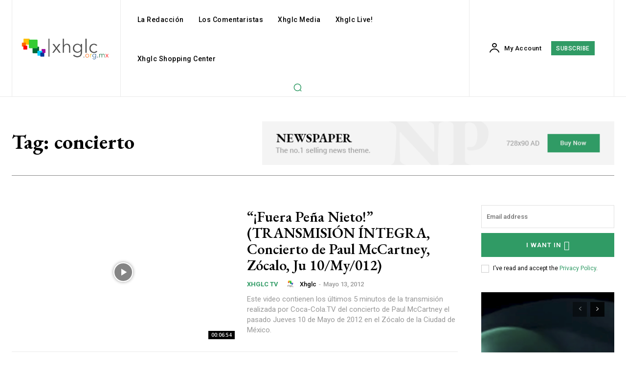

--- FILE ---
content_type: text/html; charset=UTF-8
request_url: https://www.xhglc.org.mx/tag/concierto/
body_size: 188005
content:
<!doctype html >
<!--[if IE 8]>    <html class="ie8" lang="en"> <![endif]-->
<!--[if IE 9]>    <html class="ie9" lang="en"> <![endif]-->
<!--[if gt IE 8]><!--> <html lang="es"> <!--<![endif]-->
<head>
    <title>concierto Archivos &#8226; xhglc</title>
    <meta charset="UTF-8" />
    <meta name="viewport" content="width=device-width, initial-scale=1.0">
    <link rel="pingback" href="https://www.xhglc.org.mx/xmlrpc.php" />
    <meta name='robots' content='index, follow, max-image-preview:large, max-snippet:-1, max-video-preview:-1' />

	<!-- This site is optimized with the Yoast SEO plugin v26.6 - https://yoast.com/wordpress/plugins/seo/ -->
	<link rel="canonical" href="https://www.xhglc.org.mx/tag/concierto/" />
	<meta property="og:locale" content="es_MX" />
	<meta property="og:type" content="article" />
	<meta property="og:title" content="concierto Archivos &#8226; xhglc" />
	<meta property="og:url" content="https://www.xhglc.org.mx/tag/concierto/" />
	<meta property="og:site_name" content="xhglc" />
	<meta property="og:image" content="https://www.xhglc.org.mx/wp-content/uploads/2018/08/Open-Graph.png" />
	<meta property="og:image:width" content="1200" />
	<meta property="og:image:height" content="630" />
	<meta property="og:image:type" content="image/png" />
	<meta name="twitter:card" content="summary_large_image" />
	<meta name="twitter:site" content="@xhglc" />
	<script type="application/ld+json" class="yoast-schema-graph">{"@context":"https://schema.org","@graph":[{"@type":"CollectionPage","@id":"https://www.xhglc.org.mx/tag/concierto/","url":"https://www.xhglc.org.mx/tag/concierto/","name":"concierto Archivos &#8226; xhglc","isPartOf":{"@id":"https://www.xhglc.org.mx/#website"},"primaryImageOfPage":{"@id":"https://www.xhglc.org.mx/tag/concierto/#primaryimage"},"image":{"@id":"https://www.xhglc.org.mx/tag/concierto/#primaryimage"},"thumbnailUrl":"https://www.xhglc.org.mx/wp-content/uploads/2012/05/0120510paulepn.png","breadcrumb":{"@id":"https://www.xhglc.org.mx/tag/concierto/#breadcrumb"},"inLanguage":"es"},{"@type":"ImageObject","inLanguage":"es","@id":"https://www.xhglc.org.mx/tag/concierto/#primaryimage","url":"https://www.xhglc.org.mx/wp-content/uploads/2012/05/0120510paulepn.png","contentUrl":"https://www.xhglc.org.mx/wp-content/uploads/2012/05/0120510paulepn.png","width":1820,"height":1024},{"@type":"BreadcrumbList","@id":"https://www.xhglc.org.mx/tag/concierto/#breadcrumb","itemListElement":[{"@type":"ListItem","position":1,"name":"Inicio","item":"https://www.xhglc.org.mx/"},{"@type":"ListItem","position":2,"name":"concierto"}]},{"@type":"WebSite","@id":"https://www.xhglc.org.mx/#website","url":"https://www.xhglc.org.mx/","name":"xhglc","description":"La Voz de los Otros","publisher":{"@id":"https://www.xhglc.org.mx/#organization"},"potentialAction":[{"@type":"SearchAction","target":{"@type":"EntryPoint","urlTemplate":"https://www.xhglc.org.mx/?s={search_term_string}"},"query-input":{"@type":"PropertyValueSpecification","valueRequired":true,"valueName":"search_term_string"}}],"inLanguage":"es"},{"@type":"Organization","@id":"https://www.xhglc.org.mx/#organization","name":"xhglc","url":"https://www.xhglc.org.mx/","logo":{"@type":"ImageObject","inLanguage":"es","@id":"https://www.xhglc.org.mx/#/schema/logo/image/","url":"http://xhglc.org.mx/wp-content/uploads/2017/01/xhglc-logo.png","contentUrl":"http://xhglc.org.mx/wp-content/uploads/2017/01/xhglc-logo.png","width":272,"height":90,"caption":"xhglc"},"image":{"@id":"https://www.xhglc.org.mx/#/schema/logo/image/"},"sameAs":["http://www.facebook.com/xhglc","https://x.com/xhglc","http://www.instagram.com/xhglc","http://www.youtube.com/xhglc"]}]}</script>
	<!-- / Yoast SEO plugin. -->


<link rel='dns-prefetch' href='//fonts.googleapis.com' />
<link rel='dns-prefetch' href='//use.fontawesome.com' />
<link rel="alternate" type="application/rss+xml" title="xhglc &raquo; Feed" href="https://www.xhglc.org.mx/feed/" />
<link rel="alternate" type="application/rss+xml" title="xhglc &raquo; RSS de los comentarios" href="https://www.xhglc.org.mx/comments/feed/" />
<link rel="alternate" type="application/rss+xml" title="xhglc &raquo; concierto RSS de la etiqueta" href="https://www.xhglc.org.mx/tag/concierto/feed/" />
<style id='wp-img-auto-sizes-contain-inline-css' type='text/css'>
img:is([sizes=auto i],[sizes^="auto," i]){contain-intrinsic-size:3000px 1500px}
/*# sourceURL=wp-img-auto-sizes-contain-inline-css */
</style>
<style id='wp-emoji-styles-inline-css' type='text/css'>

	img.wp-smiley, img.emoji {
		display: inline !important;
		border: none !important;
		box-shadow: none !important;
		height: 1em !important;
		width: 1em !important;
		margin: 0 0.07em !important;
		vertical-align: -0.1em !important;
		background: none !important;
		padding: 0 !important;
	}
/*# sourceURL=wp-emoji-styles-inline-css */
</style>
<style id='font-awesome-svg-styles-default-inline-css' type='text/css'>
.svg-inline--fa {
  display: inline-block;
  height: 1em;
  overflow: visible;
  vertical-align: -.125em;
}
/*# sourceURL=font-awesome-svg-styles-default-inline-css */
</style>
<link rel='stylesheet' id='font-awesome-svg-styles-css' href='https://www.xhglc.org.mx/wp-content/uploads/font-awesome/v5.15.4/css/svg-with-js.css' type='text/css' media='all' />
<style id='font-awesome-svg-styles-inline-css' type='text/css'>
   .wp-block-font-awesome-icon svg::before,
   .wp-rich-text-font-awesome-icon svg::before {content: unset;}
/*# sourceURL=font-awesome-svg-styles-inline-css */
</style>
<link rel='stylesheet' id='woocommerce-layout-css' href='https://www.xhglc.org.mx/wp-content/plugins/woocommerce/assets/css/woocommerce-layout.css?ver=10.4.3' type='text/css' media='all' />
<link rel='stylesheet' id='woocommerce-smallscreen-css' href='https://www.xhglc.org.mx/wp-content/plugins/woocommerce/assets/css/woocommerce-smallscreen.css?ver=10.4.3' type='text/css' media='only screen and (max-width: 768px)' />
<link rel='stylesheet' id='woocommerce-general-css' href='https://www.xhglc.org.mx/wp-content/plugins/woocommerce/assets/css/woocommerce.css?ver=10.4.3' type='text/css' media='all' />
<style id='woocommerce-inline-inline-css' type='text/css'>
.woocommerce form .form-row .required { visibility: visible; }
/*# sourceURL=woocommerce-inline-inline-css */
</style>
<link rel='stylesheet' id='ppress-frontend-css' href='https://www.xhglc.org.mx/wp-content/plugins/wp-user-avatar/assets/css/frontend.min.css?ver=4.16.8' type='text/css' media='all' />
<link rel='stylesheet' id='ppress-flatpickr-css' href='https://www.xhglc.org.mx/wp-content/plugins/wp-user-avatar/assets/flatpickr/flatpickr.min.css?ver=4.16.8' type='text/css' media='all' />
<link rel='stylesheet' id='ppress-select2-css' href='https://www.xhglc.org.mx/wp-content/plugins/wp-user-avatar/assets/select2/select2.min.css?ver=6.9' type='text/css' media='all' />
<link rel='stylesheet' id='td-plugin-newsletter-css' href='https://www.xhglc.org.mx/wp-content/plugins/td-newsletter/style.css?ver=12.7.3' type='text/css' media='all' />
<link rel='stylesheet' id='td-plugin-multi-purpose-css' href='https://www.xhglc.org.mx/wp-content/plugins/td-composer/td-multi-purpose/style.css?ver=7cd248d7ca13c255207c3f8b916c3f00' type='text/css' media='all' />
<link rel='stylesheet' id='google-fonts-style-css' href='https://fonts.googleapis.com/css?family=Open+Sans%3A400%2C600%2C700%7CRoboto%3A400%2C600%2C700%7CEB+Garamond%3A500%2C600%2C700%2C400%7CRoboto%3A500%2C700%2C400%2C600&#038;display=swap&#038;ver=12.7.3' type='text/css' media='all' />
<link rel='stylesheet' id='font-awesome-official-css' href='https://use.fontawesome.com/releases/v5.15.4/css/all.css' type='text/css' media='all' integrity="sha384-DyZ88mC6Up2uqS4h/KRgHuoeGwBcD4Ng9SiP4dIRy0EXTlnuz47vAwmeGwVChigm" crossorigin="anonymous" />
<link rel='stylesheet' id='heateor-sc-frontend-css-css' href='https://www.xhglc.org.mx/wp-content/plugins/heateor-social-comments/css/front.css?ver=1.6.3' type='text/css' media='all' />
<link rel='stylesheet' id='tds-front-css' href='https://www.xhglc.org.mx/wp-content/plugins/td-subscription/assets/css/tds-front.css?ver=1.7.3' type='text/css' media='all' />
<link rel='stylesheet' id='td-multipurpose-css' href='https://www.xhglc.org.mx/wp-content/plugins/td-composer/assets/fonts/td-multipurpose/td-multipurpose.css?ver=7cd248d7ca13c255207c3f8b916c3f00' type='text/css' media='all' />
<link rel='stylesheet' id='td-theme-css' href='https://www.xhglc.org.mx/wp-content/themes/Newspaper/style.css?ver=12.7.3' type='text/css' media='all' />
<style id='td-theme-inline-css' type='text/css'>@media (max-width:767px){.td-header-desktop-wrap{display:none}}@media (min-width:767px){.td-header-mobile-wrap{display:none}}</style>
<link rel='stylesheet' id='td-legacy-framework-front-style-css' href='https://www.xhglc.org.mx/wp-content/plugins/td-composer/legacy/Newspaper/assets/css/td_legacy_main.css?ver=7cd248d7ca13c255207c3f8b916c3f00' type='text/css' media='all' />
<link rel='stylesheet' id='td-standard-pack-framework-front-style-css' href='https://www.xhglc.org.mx/wp-content/plugins/td-standard-pack/Newspaper/assets/css/td_standard_pack_main.css?ver=c12e6da63ed2f212e87e44e5e9b9a302' type='text/css' media='all' />
<link rel='stylesheet' id='tdb_style_cloud_templates_front-css' href='https://www.xhglc.org.mx/wp-content/plugins/td-cloud-library/assets/css/tdb_main.css?ver=6127d3b6131f900b2e62bb855b13dc3b' type='text/css' media='all' />
<link rel='stylesheet' id='td-woo-front-style-css' href='https://www.xhglc.org.mx/wp-content/plugins/td-woo/assets/css/td-woo-front.css?ver=ec3a32d3501ab8f8aa53cdde009f24fc' type='text/css' media='all' />
<link rel='stylesheet' id='font-awesome-official-v4shim-css' href='https://use.fontawesome.com/releases/v5.15.4/css/v4-shims.css' type='text/css' media='all' integrity="sha384-Vq76wejb3QJM4nDatBa5rUOve+9gkegsjCebvV/9fvXlGWo4HCMR4cJZjjcF6Viv" crossorigin="anonymous" />
<style id='font-awesome-official-v4shim-inline-css' type='text/css'>
@font-face {
font-family: "FontAwesome";
font-display: block;
src: url("https://use.fontawesome.com/releases/v5.15.4/webfonts/fa-brands-400.eot"),
		url("https://use.fontawesome.com/releases/v5.15.4/webfonts/fa-brands-400.eot?#iefix") format("embedded-opentype"),
		url("https://use.fontawesome.com/releases/v5.15.4/webfonts/fa-brands-400.woff2") format("woff2"),
		url("https://use.fontawesome.com/releases/v5.15.4/webfonts/fa-brands-400.woff") format("woff"),
		url("https://use.fontawesome.com/releases/v5.15.4/webfonts/fa-brands-400.ttf") format("truetype"),
		url("https://use.fontawesome.com/releases/v5.15.4/webfonts/fa-brands-400.svg#fontawesome") format("svg");
}

@font-face {
font-family: "FontAwesome";
font-display: block;
src: url("https://use.fontawesome.com/releases/v5.15.4/webfonts/fa-solid-900.eot"),
		url("https://use.fontawesome.com/releases/v5.15.4/webfonts/fa-solid-900.eot?#iefix") format("embedded-opentype"),
		url("https://use.fontawesome.com/releases/v5.15.4/webfonts/fa-solid-900.woff2") format("woff2"),
		url("https://use.fontawesome.com/releases/v5.15.4/webfonts/fa-solid-900.woff") format("woff"),
		url("https://use.fontawesome.com/releases/v5.15.4/webfonts/fa-solid-900.ttf") format("truetype"),
		url("https://use.fontawesome.com/releases/v5.15.4/webfonts/fa-solid-900.svg#fontawesome") format("svg");
}

@font-face {
font-family: "FontAwesome";
font-display: block;
src: url("https://use.fontawesome.com/releases/v5.15.4/webfonts/fa-regular-400.eot"),
		url("https://use.fontawesome.com/releases/v5.15.4/webfonts/fa-regular-400.eot?#iefix") format("embedded-opentype"),
		url("https://use.fontawesome.com/releases/v5.15.4/webfonts/fa-regular-400.woff2") format("woff2"),
		url("https://use.fontawesome.com/releases/v5.15.4/webfonts/fa-regular-400.woff") format("woff"),
		url("https://use.fontawesome.com/releases/v5.15.4/webfonts/fa-regular-400.ttf") format("truetype"),
		url("https://use.fontawesome.com/releases/v5.15.4/webfonts/fa-regular-400.svg#fontawesome") format("svg");
unicode-range: U+F004-F005,U+F007,U+F017,U+F022,U+F024,U+F02E,U+F03E,U+F044,U+F057-F059,U+F06E,U+F070,U+F075,U+F07B-F07C,U+F080,U+F086,U+F089,U+F094,U+F09D,U+F0A0,U+F0A4-F0A7,U+F0C5,U+F0C7-F0C8,U+F0E0,U+F0EB,U+F0F3,U+F0F8,U+F0FE,U+F111,U+F118-F11A,U+F11C,U+F133,U+F144,U+F146,U+F14A,U+F14D-F14E,U+F150-F152,U+F15B-F15C,U+F164-F165,U+F185-F186,U+F191-F192,U+F1AD,U+F1C1-F1C9,U+F1CD,U+F1D8,U+F1E3,U+F1EA,U+F1F6,U+F1F9,U+F20A,U+F247-F249,U+F24D,U+F254-F25B,U+F25D,U+F267,U+F271-F274,U+F279,U+F28B,U+F28D,U+F2B5-F2B6,U+F2B9,U+F2BB,U+F2BD,U+F2C1-F2C2,U+F2D0,U+F2D2,U+F2DC,U+F2ED,U+F328,U+F358-F35B,U+F3A5,U+F3D1,U+F410,U+F4AD;
}
/*# sourceURL=font-awesome-official-v4shim-inline-css */
</style>
<script type="text/javascript" src="https://www.xhglc.org.mx/wp-includes/js/jquery/jquery.min.js?ver=3.7.1" id="jquery-core-js"></script>
<script type="text/javascript" src="https://www.xhglc.org.mx/wp-includes/js/jquery/jquery-migrate.min.js?ver=3.4.1" id="jquery-migrate-js"></script>
<script type="text/javascript" src="https://www.xhglc.org.mx/wp-content/plugins/woocommerce/assets/js/jquery-blockui/jquery.blockUI.min.js?ver=2.7.0-wc.10.4.3" id="wc-jquery-blockui-js" defer="defer" data-wp-strategy="defer"></script>
<script type="text/javascript" id="wc-add-to-cart-js-extra">
/* <![CDATA[ */
var wc_add_to_cart_params = {"ajax_url":"/wp-admin/admin-ajax.php","wc_ajax_url":"/?wc-ajax=%%endpoint%%","i18n_view_cart":"Ver carrito","cart_url":"https://www.xhglc.org.mx/carrito/","is_cart":"","cart_redirect_after_add":"no"};
//# sourceURL=wc-add-to-cart-js-extra
/* ]]> */
</script>
<script type="text/javascript" src="https://www.xhglc.org.mx/wp-content/plugins/woocommerce/assets/js/frontend/add-to-cart.min.js?ver=10.4.3" id="wc-add-to-cart-js" defer="defer" data-wp-strategy="defer"></script>
<script type="text/javascript" src="https://www.xhglc.org.mx/wp-content/plugins/woocommerce/assets/js/js-cookie/js.cookie.min.js?ver=2.1.4-wc.10.4.3" id="wc-js-cookie-js" defer="defer" data-wp-strategy="defer"></script>
<script type="text/javascript" id="woocommerce-js-extra">
/* <![CDATA[ */
var woocommerce_params = {"ajax_url":"/wp-admin/admin-ajax.php","wc_ajax_url":"/?wc-ajax=%%endpoint%%","i18n_password_show":"Show password","i18n_password_hide":"Hide password"};
//# sourceURL=woocommerce-js-extra
/* ]]> */
</script>
<script type="text/javascript" src="https://www.xhglc.org.mx/wp-content/plugins/woocommerce/assets/js/frontend/woocommerce.min.js?ver=10.4.3" id="woocommerce-js" defer="defer" data-wp-strategy="defer"></script>
<script type="text/javascript" src="https://www.xhglc.org.mx/wp-content/plugins/wp-user-avatar/assets/flatpickr/flatpickr.min.js?ver=4.16.8" id="ppress-flatpickr-js"></script>
<script type="text/javascript" src="https://www.xhglc.org.mx/wp-content/plugins/wp-user-avatar/assets/select2/select2.min.js?ver=4.16.8" id="ppress-select2-js"></script>
<link rel="https://api.w.org/" href="https://www.xhglc.org.mx/wp-json/" /><link rel="alternate" title="JSON" type="application/json" href="https://www.xhglc.org.mx/wp-json/wp/v2/tags/148" /><link rel="EditURI" type="application/rsd+xml" title="RSD" href="https://www.xhglc.org.mx/xmlrpc.php?rsd" />
<meta name="generator" content="WordPress 6.9" />
<meta name="generator" content="WooCommerce 10.4.3" />
    <script>
        window.tdb_global_vars = {"wpRestUrl":"https:\/\/www.xhglc.org.mx\/wp-json\/","permalinkStructure":"\/%year%\/%monthnum%\/%day%\/%postname%\/"};
        window.tdb_p_autoload_vars = {"isAjax":false,"isAdminBarShowing":false};
    </script>
    
    <style id="tdb-global-colors">:root{--accent-color:#fff}</style>

    
		<noscript><style>.woocommerce-product-gallery{ opacity: 1 !important; }</style></noscript>
	<style type="text/css">.recentcomments a{display:inline !important;padding:0 !important;margin:0 !important;}</style>
<!-- JS generated by theme -->

<script type="text/javascript" id="td-generated-header-js">
    
    

	    var tdBlocksArray = []; //here we store all the items for the current page

	    // td_block class - each ajax block uses a object of this class for requests
	    function tdBlock() {
		    this.id = '';
		    this.block_type = 1; //block type id (1-234 etc)
		    this.atts = '';
		    this.td_column_number = '';
		    this.td_current_page = 1; //
		    this.post_count = 0; //from wp
		    this.found_posts = 0; //from wp
		    this.max_num_pages = 0; //from wp
		    this.td_filter_value = ''; //current live filter value
		    this.is_ajax_running = false;
		    this.td_user_action = ''; // load more or infinite loader (used by the animation)
		    this.header_color = '';
		    this.ajax_pagination_infinite_stop = ''; //show load more at page x
	    }

        // td_js_generator - mini detector
        ( function () {
            var htmlTag = document.getElementsByTagName("html")[0];

	        if ( navigator.userAgent.indexOf("MSIE 10.0") > -1 ) {
                htmlTag.className += ' ie10';
            }

            if ( !!navigator.userAgent.match(/Trident.*rv\:11\./) ) {
                htmlTag.className += ' ie11';
            }

	        if ( navigator.userAgent.indexOf("Edge") > -1 ) {
                htmlTag.className += ' ieEdge';
            }

            if ( /(iPad|iPhone|iPod)/g.test(navigator.userAgent) ) {
                htmlTag.className += ' td-md-is-ios';
            }

            var user_agent = navigator.userAgent.toLowerCase();
            if ( user_agent.indexOf("android") > -1 ) {
                htmlTag.className += ' td-md-is-android';
            }

            if ( -1 !== navigator.userAgent.indexOf('Mac OS X')  ) {
                htmlTag.className += ' td-md-is-os-x';
            }

            if ( /chrom(e|ium)/.test(navigator.userAgent.toLowerCase()) ) {
               htmlTag.className += ' td-md-is-chrome';
            }

            if ( -1 !== navigator.userAgent.indexOf('Firefox') ) {
                htmlTag.className += ' td-md-is-firefox';
            }

            if ( -1 !== navigator.userAgent.indexOf('Safari') && -1 === navigator.userAgent.indexOf('Chrome') ) {
                htmlTag.className += ' td-md-is-safari';
            }

            if( -1 !== navigator.userAgent.indexOf('IEMobile') ){
                htmlTag.className += ' td-md-is-iemobile';
            }

        })();

        var tdLocalCache = {};

        ( function () {
            "use strict";

            tdLocalCache = {
                data: {},
                remove: function (resource_id) {
                    delete tdLocalCache.data[resource_id];
                },
                exist: function (resource_id) {
                    return tdLocalCache.data.hasOwnProperty(resource_id) && tdLocalCache.data[resource_id] !== null;
                },
                get: function (resource_id) {
                    return tdLocalCache.data[resource_id];
                },
                set: function (resource_id, cachedData) {
                    tdLocalCache.remove(resource_id);
                    tdLocalCache.data[resource_id] = cachedData;
                }
            };
        })();

    
    
var td_viewport_interval_list=[{"limitBottom":767,"sidebarWidth":228},{"limitBottom":1018,"sidebarWidth":300},{"limitBottom":1140,"sidebarWidth":324}];
var td_animation_stack_effect="type0";
var tds_animation_stack=true;
var td_animation_stack_specific_selectors=".entry-thumb, img, .td-lazy-img";
var td_animation_stack_general_selectors=".td-animation-stack img, .td-animation-stack .entry-thumb, .post img, .td-animation-stack .td-lazy-img";
var tds_show_more_info="Show more info";
var tds_show_less_info="Show less info";
var tdc_is_installed="yes";
var tdc_domain_active=false;
var td_ajax_url="https:\/\/www.xhglc.org.mx\/wp-admin\/admin-ajax.php?td_theme_name=Newspaper&v=12.7.3";
var td_get_template_directory_uri="https:\/\/www.xhglc.org.mx\/wp-content\/plugins\/td-composer\/legacy\/common";
var tds_snap_menu="";
var tds_logo_on_sticky="";
var tds_header_style="";
var td_please_wait="Please wait...";
var td_email_user_pass_incorrect="User or password incorrect!";
var td_email_user_incorrect="Email or username incorrect!";
var td_email_incorrect="Email incorrect!";
var td_user_incorrect="Username incorrect!";
var td_email_user_empty="Email or username empty!";
var td_pass_empty="Pass empty!";
var td_pass_pattern_incorrect="Invalid Pass Pattern!";
var td_retype_pass_incorrect="Retyped Pass incorrect!";
var tds_more_articles_on_post_enable="";
var tds_more_articles_on_post_time_to_wait="";
var tds_more_articles_on_post_pages_distance_from_top=0;
var tds_captcha="";
var tds_theme_color_site_wide="#309b65";
var tds_smart_sidebar="";
var tdThemeName="Newspaper";
var tdThemeNameWl="Newspaper";
var td_magnific_popup_translation_tPrev="Previous (Left arrow key)";
var td_magnific_popup_translation_tNext="Next (Right arrow key)";
var td_magnific_popup_translation_tCounter="%curr% of %total%";
var td_magnific_popup_translation_ajax_tError="The content from %url% could not be loaded.";
var td_magnific_popup_translation_image_tError="The image #%curr% could not be loaded.";
var tdBlockNonce="0fc1d6166b";
var tdMobileMenu="enabled";
var tdMobileSearch="enabled";
var tdDateNamesI18n={"month_names":["enero","febrero","marzo","abril","mayo","junio","julio","agosto","septiembre","octubre","noviembre","diciembre"],"month_names_short":["Ene","Feb","Mar","Abr","May","Jun","Jul","Ago","Sep","Oct","Nov","Dic"],"day_names":["domingo","lunes","martes","mi\u00e9rcoles","jueves","viernes","s\u00e1bado"],"day_names_short":["dom","lun","mar","mi\u00e9","jue","vie","s\u00e1b"]};
var td_reset_pass_empty="Please enter a new password before proceeding.";
var td_reset_pass_confirm_empty="Please confirm the new password before proceeding.";
var td_reset_pass_not_matching="Please make sure that the passwords match.";
var tdb_modal_confirm="Save";
var tdb_modal_cancel="Cancel";
var tdb_modal_confirm_alt="Yes";
var tdb_modal_cancel_alt="No";
var td_deploy_mode="deploy";
var td_ad_background_click_link="";
var td_ad_background_click_target="";
</script>


<!-- Header style compiled by theme -->

<style>.td-menu-background,.td-search-background{background-image:url('https://www.xhglc.org.mx/wp-content/uploads/2025/12/38.jpg')}.white-popup-block:before{background-image:url('https://www.xhglc.org.mx/wp-content/uploads/2025/12/2.jpg')}:root{--td_theme_color:#309b65;--td_slider_text:rgba(48,155,101,0.7);--td_mobile_gradient_one_mob:rgba(0,0,0,0.71);--td_mobile_gradient_two_mob:rgba(0,0,0,0.63);--td_mobile_text_active_color:#309b65;--td_login_hover_background:#309b65;--td_login_hover_color:#ffffff;--td_login_gradient_one:rgba(0,0,0,0.8);--td_login_gradient_two:rgba(0,0,0,0.7)}.td-header-style-12 .td-header-menu-wrap-full,.td-header-style-12 .td-affix,.td-grid-style-1.td-hover-1 .td-big-grid-post:hover .td-post-category,.td-grid-style-5.td-hover-1 .td-big-grid-post:hover .td-post-category,.td_category_template_3 .td-current-sub-category,.td_category_template_8 .td-category-header .td-category a.td-current-sub-category,.td_category_template_4 .td-category-siblings .td-category a:hover,.td_block_big_grid_9.td-grid-style-1 .td-post-category,.td_block_big_grid_9.td-grid-style-5 .td-post-category,.td-grid-style-6.td-hover-1 .td-module-thumb:after,.tdm-menu-active-style5 .td-header-menu-wrap .sf-menu>.current-menu-item>a,.tdm-menu-active-style5 .td-header-menu-wrap .sf-menu>.current-menu-ancestor>a,.tdm-menu-active-style5 .td-header-menu-wrap .sf-menu>.current-category-ancestor>a,.tdm-menu-active-style5 .td-header-menu-wrap .sf-menu>li>a:hover,.tdm-menu-active-style5 .td-header-menu-wrap .sf-menu>.sfHover>a{background-color:#309b65}.td_mega_menu_sub_cats .cur-sub-cat,.td-mega-span h3 a:hover,.td_mod_mega_menu:hover .entry-title a,.header-search-wrap .result-msg a:hover,.td-header-top-menu .td-drop-down-search .td_module_wrap:hover .entry-title a,.td-header-top-menu .td-icon-search:hover,.td-header-wrap .result-msg a:hover,.top-header-menu li a:hover,.top-header-menu .current-menu-item>a,.top-header-menu .current-menu-ancestor>a,.top-header-menu .current-category-ancestor>a,.td-social-icon-wrap>a:hover,.td-header-sp-top-widget .td-social-icon-wrap a:hover,.td_mod_related_posts:hover h3>a,.td-post-template-11 .td-related-title .td-related-left:hover,.td-post-template-11 .td-related-title .td-related-right:hover,.td-post-template-11 .td-related-title .td-cur-simple-item,.td-post-template-11 .td_block_related_posts .td-next-prev-wrap a:hover,.td-category-header .td-pulldown-category-filter-link:hover,.td-category-siblings .td-subcat-dropdown a:hover,.td-category-siblings .td-subcat-dropdown a.td-current-sub-category,.footer-text-wrap .footer-email-wrap a,.footer-social-wrap a:hover,.td_module_17 .td-read-more a:hover,.td_module_18 .td-read-more a:hover,.td_module_19 .td-post-author-name a:hover,.td-pulldown-syle-2 .td-subcat-dropdown:hover .td-subcat-more span,.td-pulldown-syle-2 .td-subcat-dropdown:hover .td-subcat-more i,.td-pulldown-syle-3 .td-subcat-dropdown:hover .td-subcat-more span,.td-pulldown-syle-3 .td-subcat-dropdown:hover .td-subcat-more i,.tdm-menu-active-style3 .tdm-header.td-header-wrap .sf-menu>.current-category-ancestor>a,.tdm-menu-active-style3 .tdm-header.td-header-wrap .sf-menu>.current-menu-ancestor>a,.tdm-menu-active-style3 .tdm-header.td-header-wrap .sf-menu>.current-menu-item>a,.tdm-menu-active-style3 .tdm-header.td-header-wrap .sf-menu>.sfHover>a,.tdm-menu-active-style3 .tdm-header.td-header-wrap .sf-menu>li>a:hover{color:#309b65}.td-mega-menu-page .wpb_content_element ul li a:hover,.td-theme-wrap .td-aj-search-results .td_module_wrap:hover .entry-title a,.td-theme-wrap .header-search-wrap .result-msg a:hover{color:#309b65!important}.td_category_template_8 .td-category-header .td-category a.td-current-sub-category,.td_category_template_4 .td-category-siblings .td-category a:hover,.tdm-menu-active-style4 .tdm-header .sf-menu>.current-menu-item>a,.tdm-menu-active-style4 .tdm-header .sf-menu>.current-menu-ancestor>a,.tdm-menu-active-style4 .tdm-header .sf-menu>.current-category-ancestor>a,.tdm-menu-active-style4 .tdm-header .sf-menu>li>a:hover,.tdm-menu-active-style4 .tdm-header .sf-menu>.sfHover>a{border-color:#309b65}.td-menu-background,.td-search-background{background-image:url('https://www.xhglc.org.mx/wp-content/uploads/2025/12/38.jpg')}.white-popup-block:before{background-image:url('https://www.xhglc.org.mx/wp-content/uploads/2025/12/2.jpg')}:root{--td_theme_color:#309b65;--td_slider_text:rgba(48,155,101,0.7);--td_mobile_gradient_one_mob:rgba(0,0,0,0.71);--td_mobile_gradient_two_mob:rgba(0,0,0,0.63);--td_mobile_text_active_color:#309b65;--td_login_hover_background:#309b65;--td_login_hover_color:#ffffff;--td_login_gradient_one:rgba(0,0,0,0.8);--td_login_gradient_two:rgba(0,0,0,0.7)}.td-header-style-12 .td-header-menu-wrap-full,.td-header-style-12 .td-affix,.td-grid-style-1.td-hover-1 .td-big-grid-post:hover .td-post-category,.td-grid-style-5.td-hover-1 .td-big-grid-post:hover .td-post-category,.td_category_template_3 .td-current-sub-category,.td_category_template_8 .td-category-header .td-category a.td-current-sub-category,.td_category_template_4 .td-category-siblings .td-category a:hover,.td_block_big_grid_9.td-grid-style-1 .td-post-category,.td_block_big_grid_9.td-grid-style-5 .td-post-category,.td-grid-style-6.td-hover-1 .td-module-thumb:after,.tdm-menu-active-style5 .td-header-menu-wrap .sf-menu>.current-menu-item>a,.tdm-menu-active-style5 .td-header-menu-wrap .sf-menu>.current-menu-ancestor>a,.tdm-menu-active-style5 .td-header-menu-wrap .sf-menu>.current-category-ancestor>a,.tdm-menu-active-style5 .td-header-menu-wrap .sf-menu>li>a:hover,.tdm-menu-active-style5 .td-header-menu-wrap .sf-menu>.sfHover>a{background-color:#309b65}.td_mega_menu_sub_cats .cur-sub-cat,.td-mega-span h3 a:hover,.td_mod_mega_menu:hover .entry-title a,.header-search-wrap .result-msg a:hover,.td-header-top-menu .td-drop-down-search .td_module_wrap:hover .entry-title a,.td-header-top-menu .td-icon-search:hover,.td-header-wrap .result-msg a:hover,.top-header-menu li a:hover,.top-header-menu .current-menu-item>a,.top-header-menu .current-menu-ancestor>a,.top-header-menu .current-category-ancestor>a,.td-social-icon-wrap>a:hover,.td-header-sp-top-widget .td-social-icon-wrap a:hover,.td_mod_related_posts:hover h3>a,.td-post-template-11 .td-related-title .td-related-left:hover,.td-post-template-11 .td-related-title .td-related-right:hover,.td-post-template-11 .td-related-title .td-cur-simple-item,.td-post-template-11 .td_block_related_posts .td-next-prev-wrap a:hover,.td-category-header .td-pulldown-category-filter-link:hover,.td-category-siblings .td-subcat-dropdown a:hover,.td-category-siblings .td-subcat-dropdown a.td-current-sub-category,.footer-text-wrap .footer-email-wrap a,.footer-social-wrap a:hover,.td_module_17 .td-read-more a:hover,.td_module_18 .td-read-more a:hover,.td_module_19 .td-post-author-name a:hover,.td-pulldown-syle-2 .td-subcat-dropdown:hover .td-subcat-more span,.td-pulldown-syle-2 .td-subcat-dropdown:hover .td-subcat-more i,.td-pulldown-syle-3 .td-subcat-dropdown:hover .td-subcat-more span,.td-pulldown-syle-3 .td-subcat-dropdown:hover .td-subcat-more i,.tdm-menu-active-style3 .tdm-header.td-header-wrap .sf-menu>.current-category-ancestor>a,.tdm-menu-active-style3 .tdm-header.td-header-wrap .sf-menu>.current-menu-ancestor>a,.tdm-menu-active-style3 .tdm-header.td-header-wrap .sf-menu>.current-menu-item>a,.tdm-menu-active-style3 .tdm-header.td-header-wrap .sf-menu>.sfHover>a,.tdm-menu-active-style3 .tdm-header.td-header-wrap .sf-menu>li>a:hover{color:#309b65}.td-mega-menu-page .wpb_content_element ul li a:hover,.td-theme-wrap .td-aj-search-results .td_module_wrap:hover .entry-title a,.td-theme-wrap .header-search-wrap .result-msg a:hover{color:#309b65!important}.td_category_template_8 .td-category-header .td-category a.td-current-sub-category,.td_category_template_4 .td-category-siblings .td-category a:hover,.tdm-menu-active-style4 .tdm-header .sf-menu>.current-menu-item>a,.tdm-menu-active-style4 .tdm-header .sf-menu>.current-menu-ancestor>a,.tdm-menu-active-style4 .tdm-header .sf-menu>.current-category-ancestor>a,.tdm-menu-active-style4 .tdm-header .sf-menu>li>a:hover,.tdm-menu-active-style4 .tdm-header .sf-menu>.sfHover>a{border-color:#309b65}</style>


<!-- Button style compiled by theme -->

<style>.tdm-btn-style1{background-color:#309b65}.tdm-btn-style2:before{border-color:#309b65}.tdm-btn-style2{color:#309b65}.tdm-btn-style3{-webkit-box-shadow:0 2px 16px #309b65;-moz-box-shadow:0 2px 16px #309b65;box-shadow:0 2px 16px #309b65}.tdm-btn-style3:hover{-webkit-box-shadow:0 4px 26px #309b65;-moz-box-shadow:0 4px 26px #309b65;box-shadow:0 4px 26px #309b65}</style>

	<style id="tdw-css-placeholder"></style><style id='global-styles-inline-css' type='text/css'>
:where(.is-layout-flex){gap: 0.5em;}:where(.is-layout-grid){gap: 0.5em;}body .is-layout-flex{display: flex;}.is-layout-flex{flex-wrap: wrap;align-items: center;}.is-layout-flex > :is(*, div){margin: 0;}body .is-layout-grid{display: grid;}.is-layout-grid > :is(*, div){margin: 0;}:where(.wp-block-columns.is-layout-flex){gap: 2em;}:where(.wp-block-columns.is-layout-grid){gap: 2em;}:where(.wp-block-post-template.is-layout-flex){gap: 1.25em;}:where(.wp-block-post-template.is-layout-grid){gap: 1.25em;}
/*# sourceURL=global-styles-inline-css */
</style>
<link rel='stylesheet' id='wc-blocks-style-css' href='https://www.xhglc.org.mx/wp-content/plugins/woocommerce/assets/client/blocks/wc-blocks.css?ver=wc-10.4.3' type='text/css' media='all' />
</head>

<body class="archive tag tag-concierto tag-148 wp-theme-Newspaper theme-Newspaper td-standard-pack woocommerce-no-js td-woo-variation-switches global-block-template-1 tdb-template  tdc-header-template  tdc-footer-template td-animation-stack-type0 td-full-layout" itemscope="itemscope" itemtype="https://schema.org/WebPage">

<div class="td-scroll-up" data-style="style1"><i class="td-icon-menu-up"></i></div>
    <div class="td-menu-background" style="visibility:hidden"></div>
<div id="td-mobile-nav" style="visibility:hidden">
    <div class="td-mobile-container">
        <!-- mobile menu top section -->
        <div class="td-menu-socials-wrap">
            <!-- socials -->
            <div class="td-menu-socials">
                            </div>
            <!-- close button -->
            <div class="td-mobile-close">
                <span><i class="td-icon-close-mobile"></i></span>
            </div>
        </div>

        <!-- login section -->
                    <div class="td-menu-login-section">
                
    <div class="td-guest-wrap">
        <div class="td-menu-login"><a id="login-link-mob">Sign in</a></div>
    </div>
            </div>
        
        <!-- menu section -->
        <div class="td-mobile-content">
            <div class="menu-principal-container"><ul id="menu-principal-2" class="td-mobile-main-menu"><li class="menu-item menu-item-type-taxonomy menu-item-object-category menu-item-first menu-item-has-children menu-item-1408"><a href="https://www.xhglc.org.mx/category/la-redaccion/">La Redacción<i class="td-icon-menu-right td-element-after"></i></a>
<ul class="sub-menu">
	<li class="menu-item-0"><a href="https://www.xhglc.org.mx/category/la-redaccion/america-latina/">América Latina</a></li>
	<li class="menu-item-0"><a href="https://www.xhglc.org.mx/category/la-redaccion/asia-africa-y-oceania/">Asia, África y Oceanía</a></li>
	<li class="menu-item-0"><a href="https://www.xhglc.org.mx/category/la-redaccion/ciencia-y-tecnologia/">Ciencia y Tecnología</a></li>
	<li class="menu-item-0"><a href="https://www.xhglc.org.mx/category/la-redaccion/cultura-y-sociedad/">Cultura y Sociedad</a></li>
	<li class="menu-item-0"><a href="https://www.xhglc.org.mx/category/la-redaccion/economia/">Economía</a></li>
	<li class="menu-item-0"><a href="https://www.xhglc.org.mx/category/la-redaccion/mexico/">México</a></li>
	<li class="menu-item-0"><a href="https://www.xhglc.org.mx/category/la-redaccion/usa-y-europa/">USA y Europa</a></li>
</ul>
</li>
<li class="menu-item menu-item-type-taxonomy menu-item-object-category menu-item-has-children menu-item-1417"><a href="https://www.xhglc.org.mx/category/los-comentaristas/">Los comentaristas<i class="td-icon-menu-right td-element-after"></i></a>
<ul class="sub-menu">
	<li class="menu-item-0"><a href="https://www.xhglc.org.mx/category/los-comentaristas/futbol-internacional/">Fútbol Internacional</a></li>
	<li class="menu-item-0"><a href="https://www.xhglc.org.mx/category/los-comentaristas/futbol-internacional/copa-mundial-de-la-fifa-rusia-2018/">Copa Mundial de la FIFA Rusia 2018™</a></li>
	<li class="menu-item-0"><a href="https://www.xhglc.org.mx/category/los-comentaristas/futbol-internacional/liga-inglesa/">Liga inglesa</a></li>
	<li class="menu-item-0"><a href="https://www.xhglc.org.mx/category/los-comentaristas/futbol-internacional/uefa-champions-league/">UEFA Champions League</a></li>
	<li class="menu-item-0"><a href="https://www.xhglc.org.mx/category/los-comentaristas/futbol-mexicano/">Fútbol Mexicano</a></li>
	<li class="menu-item-0"><a href="https://www.xhglc.org.mx/category/los-comentaristas/la-liga/">La Liga</a></li>
</ul>
</li>
<li class="menu-item menu-item-type-taxonomy menu-item-object-category menu-item-has-children menu-item-1407"><a href="https://www.xhglc.org.mx/category/xhglc-media/">xhglc Media<i class="td-icon-menu-right td-element-after"></i></a>
<ul class="sub-menu">
	<li class="menu-item-0"><a href="https://www.xhglc.org.mx/category/xhglc-media/capsulas-informativas/">Cápsulas informativas</a></li>
	<li class="menu-item-0"><a href="https://www.xhglc.org.mx/category/xhglc-media/los-comentaristas-xhglc-media/">Los Comentaristas</a></li>
	<li class="menu-item-0"><a href="https://www.xhglc.org.mx/category/xhglc-media/orejas-arizmendi-films/">Orejas Arizmendi Films</a></li>
	<li class="menu-item-0"><a href="https://www.xhglc.org.mx/category/xhglc-media/video-marketing-xhglc/">Video Marketing xhglc</a></li>
	<li class="menu-item-0"><a href="https://www.xhglc.org.mx/category/xhglc-media/xhglc-tv/">xhglc TV</a></li>
</ul>
</li>
<li class="menu-item menu-item-type-custom menu-item-object-custom menu-item-has-children menu-item-1405"><a href="#">xhglc Live!<i class="td-icon-menu-right td-element-after"></i></a>
<ul class="sub-menu">
	<li class="menu-item menu-item-type-post_type menu-item-object-page menu-item-1434"><a href="https://www.xhglc.org.mx/xhglc-radio/">xhglc Radio</a></li>
</ul>
</li>
<li class="menu-item menu-item-type-post_type menu-item-object-page menu-item-has-children menu-item-1442"><a href="https://www.xhglc.org.mx/tienda/">xhglc Shopping Center<i class="td-icon-menu-right td-element-after"></i></a>
<ul class="sub-menu">
	<li class="menu-item menu-item-type-custom menu-item-object-custom menu-item-has-children menu-item-1432"><a href="#">Publicaciones editoriales<i class="td-icon-menu-right td-element-after"></i></a>
	<ul class="sub-menu">
		<li class="menu-item menu-item-type-taxonomy menu-item-object-product_cat menu-item-1551"><a href="https://www.xhglc.org.mx/categoria-producto/libros/">Libros</a></li>
		<li class="menu-item menu-item-type-taxonomy menu-item-object-product_cat menu-item-1554"><a href="https://www.xhglc.org.mx/categoria-producto/revistas-digitales/">Revistas digitales</a></li>
	</ul>
</li>
	<li class="menu-item menu-item-type-taxonomy menu-item-object-product_cat menu-item-has-children menu-item-1570"><a href="https://www.xhglc.org.mx/categoria-producto/film-store/">Film Store<i class="td-icon-menu-right td-element-after"></i></a>
	<ul class="sub-menu">
		<li class="menu-item menu-item-type-taxonomy menu-item-object-product_cat menu-item-1571"><a href="https://www.xhglc.org.mx/categoria-producto/film-store/documentales/">Documentales</a></li>
	</ul>
</li>
	<li class="menu-item menu-item-type-custom menu-item-object-custom menu-item-has-children menu-item-1550"><a href="#">Mi cuenta<i class="td-icon-menu-right td-element-after"></i></a>
	<ul class="sub-menu">
		<li class="menu-item menu-item-type-post_type menu-item-object-page menu-item-1548"><a href="https://www.xhglc.org.mx/carrito/">Carrito</a></li>
		<li class="menu-item menu-item-type-post_type menu-item-object-page menu-item-1549"><a href="https://www.xhglc.org.mx/mi-cuenta/">Perfil</a></li>
	</ul>
</li>
</ul>
</li>
</ul></div>        </div>
    </div>

    <!-- register/login section -->
            <div id="login-form-mobile" class="td-register-section">
            
            <div id="td-login-mob" class="td-login-animation td-login-hide-mob">
            	<!-- close button -->
	            <div class="td-login-close">
	                <span class="td-back-button"><i class="td-icon-read-down"></i></span>
	                <div class="td-login-title">Sign in</div>
	                <!-- close button -->
		            <div class="td-mobile-close">
		                <span><i class="td-icon-close-mobile"></i></span>
		            </div>
	            </div>
	            <form class="td-login-form-wrap" action="#" method="post">
	                <div class="td-login-panel-title"><span>Welcome!</span>Log into your account</div>
	                <div class="td_display_err"></div>
	                <div class="td-login-inputs"><input class="td-login-input" autocomplete="username" type="text" name="login_email" id="login_email-mob" value="" required><label for="login_email-mob">your username</label></div>
	                <div class="td-login-inputs"><input class="td-login-input" autocomplete="current-password" type="password" name="login_pass" id="login_pass-mob" value="" required><label for="login_pass-mob">your password</label></div>
	                <input type="button" name="login_button" id="login_button-mob" class="td-login-button" value="LOG IN">
	                
					
	                <div class="td-login-info-text">
	                <a href="#" id="forgot-pass-link-mob">Forgot your password?</a>
	                </div>
	                <div class="td-login-register-link">
	                
	                </div>
	                
	                <div class="td-login-info-text"><a class="privacy-policy-link" href="https://www.xhglc.org.mx/politica-de-privacidad/">Política de privacidad</a></div>

                </form>
            </div>

            
            
            
            
            <div id="td-forgot-pass-mob" class="td-login-animation td-login-hide-mob">
                <!-- close button -->
	            <div class="td-forgot-pass-close">
	                <a href="#" aria-label="Back" class="td-back-button"><i class="td-icon-read-down"></i></a>
	                <div class="td-login-title">Password recovery</div>
	            </div>
	            <div class="td-login-form-wrap">
	                <div class="td-login-panel-title">Recover your password</div>
	                <div class="td_display_err"></div>
	                <div class="td-login-inputs"><input class="td-login-input" type="text" name="forgot_email" id="forgot_email-mob" value="" required><label for="forgot_email-mob">your email</label></div>
	                <input type="button" name="forgot_button" id="forgot_button-mob" class="td-login-button" value="Send My Pass">
                </div>
            </div>
        </div>
    </div><div class="td-search-background" style="visibility:hidden"></div>
<div class="td-search-wrap-mob" style="visibility:hidden">
	<div class="td-drop-down-search">
		<form method="get" class="td-search-form" action="https://www.xhglc.org.mx/">
			<!-- close button -->
			<div class="td-search-close">
				<span><i class="td-icon-close-mobile"></i></span>
			</div>
			<div role="search" class="td-search-input">
				<span>Search</span>
				<input id="td-header-search-mob" type="text" value="" name="s" autocomplete="off" />
			</div>
		</form>
		<div id="td-aj-search-mob" class="td-ajax-search-flex"></div>
	</div>
</div>

    <div id="td-outer-wrap" class="td-theme-wrap">
    
                    <div class="td-header-template-wrap" style="position: relative">
                                    <div class="td-header-mobile-wrap ">
                        <div id="tdi_1" class="tdc-zone"><div class="tdc_zone tdi_2  wpb_row td-pb-row tdc-element-style"  >
<style scoped>.tdi_2{min-height:0}.tdi_2>.td-element-style:after{content:''!important;width:100%!important;height:100%!important;position:absolute!important;top:0!important;left:0!important;z-index:0!important;display:block!important;background-color:#ffffff!important}.td-header-mobile-wrap{position:relative;width:100%}@media (max-width:767px){.tdi_2{border-color:#eaeaea!important;border-style:solid!important;border-width:0px 0px 1px 0px!important}}</style>
<div class="tdi_1_rand_style td-element-style" ></div><div id="tdi_3" class="tdc-row"><div class="vc_row tdi_4  wpb_row td-pb-row" >
<style scoped>.tdi_4,.tdi_4 .tdc-columns{min-height:0}#tdi_3.tdc-row[class*='stretch_row']>.td-pb-row>.td-element-style,#tdi_3.tdc-row[class*='stretch_row']>.td-pb-row>.tdc-video-outer-wrapper{width:100%!important}.tdi_4,.tdi_4 .tdc-columns{display:block}.tdi_4 .tdc-columns{width:100%}.tdi_4:before,.tdi_4:after{display:table}@media (max-width:767px){.tdi_4,.tdi_4 .tdc-columns{display:flex;flex-direction:row;flex-wrap:nowrap;justify-content:flex-start;align-items:center}.tdi_4 .tdc-columns{width:100%}.tdi_4:before,.tdi_4:after{display:none}@media (min-width:768px){.tdi_4{margin-left:-0px;margin-right:-0px}.tdi_4 .tdc-row-video-background-error,.tdi_4>.vc_column,.tdi_4>.tdc-columns>.vc_column{padding-left:0px;padding-right:0px}}}</style><div class="vc_column tdi_6  wpb_column vc_column_container tdc-column td-pb-span3">
<style scoped>.tdi_6{vertical-align:baseline}.tdi_6>.wpb_wrapper,.tdi_6>.wpb_wrapper>.tdc-elements{display:block}.tdi_6>.wpb_wrapper>.tdc-elements{width:100%}.tdi_6>.wpb_wrapper>.vc_row_inner{width:auto}.tdi_6>.wpb_wrapper{width:auto;height:auto}@media (max-width:767px){.tdi_6{width:15%!important}}</style><div class="wpb_wrapper" ><div class="td_block_wrap tdb_mobile_menu tdi_7 td-pb-border-top td_block_template_1 tdb-header-align"  data-td-block-uid="tdi_7" >
<style>@media (max-width:767px){.tdi_7{margin-left:-12px!important}}</style>
<style>.tdb-header-align{vertical-align:middle}.tdb_mobile_menu{margin-bottom:0;clear:none}.tdb_mobile_menu a{display:inline-block!important;position:relative;text-align:center;color:var(--td_theme_color,#4db2ec)}.tdb_mobile_menu a>span{display:flex;align-items:center;justify-content:center}.tdb_mobile_menu svg{height:auto}.tdb_mobile_menu svg,.tdb_mobile_menu svg *{fill:var(--td_theme_color,#4db2ec)}#tdc-live-iframe .tdb_mobile_menu a{pointer-events:none}.td-menu-mob-open-menu{overflow:hidden}.td-menu-mob-open-menu #td-outer-wrap{position:static}.tdi_7 .tdb-mobile-menu-button i{font-size:22px;width:55px;height:55px;line-height:55px}.tdi_7 .tdb-mobile-menu-button svg{width:22px}.tdi_7 .tdb-mobile-menu-button .tdb-mobile-menu-icon-svg{width:55px;height:55px}.tdi_7 .tdb-mobile-menu-button{color:#309b65}.tdi_7 .tdb-mobile-menu-button svg,.tdi_7 .tdb-mobile-menu-button svg *{fill:#309b65}.tdi_7 .tdb-mobile-menu-button:hover{color:#4cb577}.tdi_7 .tdb-mobile-menu-button:hover svg,.tdi_7 .tdb-mobile-menu-button:hover svg *{fill:#4cb577}@media (max-width:767px){.tdi_7 .tdb-mobile-menu-button i{font-size:26px;width:49.4px;height:49.4px;line-height:49.4px}.tdi_7 .tdb-mobile-menu-button svg{width:26px}.tdi_7 .tdb-mobile-menu-button .tdb-mobile-menu-icon-svg{width:49.4px;height:49.4px}}</style><div class="tdb-block-inner td-fix-index"><span class="tdb-mobile-menu-button"><span class="tdb-mobile-menu-icon tdb-mobile-menu-icon-svg" ><svg version="1.1" xmlns="http://www.w3.org/2000/svg" viewBox="0 0 1024 1024"><path d="M903.864 490.013h-783.749c-17.172 0-31.109 13.937-31.109 31.109 0 17.234 13.937 31.15 31.109 31.15h783.739c17.213 0 31.13-13.916 31.13-31.15 0.010-17.162-13.916-31.109-31.119-31.109zM903.864 226.835h-783.749c-17.172 0-31.109 13.916-31.109 31.16 0 17.213 13.937 31.109 31.109 31.109h783.739c17.213 0 31.13-13.896 31.13-31.109 0.010-17.234-13.916-31.16-31.119-31.16zM903.864 753.181h-783.749c-17.172 0-31.109 13.916-31.109 31.099 0 17.244 13.937 31.16 31.109 31.16h783.739c17.213 0 31.13-13.916 31.13-31.16 0.010-17.172-13.916-31.099-31.119-31.099z"></path></svg></span></span></div></div> <!-- ./block --></div></div><div class="vc_column tdi_9  wpb_column vc_column_container tdc-column td-pb-span6">
<style scoped>.tdi_9{vertical-align:baseline}.tdi_9>.wpb_wrapper,.tdi_9>.wpb_wrapper>.tdc-elements{display:block}.tdi_9>.wpb_wrapper>.tdc-elements{width:100%}.tdi_9>.wpb_wrapper>.vc_row_inner{width:auto}.tdi_9>.wpb_wrapper{width:auto;height:auto}@media (max-width:767px){.tdi_9{width:70%!important}}</style><div class="wpb_wrapper" ><div class="td_block_wrap tdb_header_logo tdi_10 td-pb-border-top td_block_template_1 tdb-header-align"  data-td-block-uid="tdi_10" >
<style>.tdi_10{margin-left:-5px!important;padding-top:4px!important}@media (min-width:768px) and (max-width:1018px){.tdi_10{margin-left:-2px!important}}</style>
<style>.tdb_header_logo{margin-bottom:0;clear:none}.tdb_header_logo .tdb-logo-a,.tdb_header_logo h1{display:flex;pointer-events:auto;align-items:flex-start}.tdb_header_logo h1{margin:0;line-height:0}.tdb_header_logo .tdb-logo-img-wrap img{display:block}.tdb_header_logo .tdb-logo-svg-wrap+.tdb-logo-img-wrap{display:none}.tdb_header_logo .tdb-logo-svg-wrap svg{width:50px;display:block;transition:fill .3s ease}.tdb_header_logo .tdb-logo-text-wrap{display:flex}.tdb_header_logo .tdb-logo-text-title,.tdb_header_logo .tdb-logo-text-tagline{-webkit-transition:all 0.2s ease;transition:all 0.2s ease}.tdb_header_logo .tdb-logo-text-title{background-size:cover;background-position:center center;font-size:75px;font-family:serif;line-height:1.1;color:#222;white-space:nowrap}.tdb_header_logo .tdb-logo-text-tagline{margin-top:2px;font-size:12px;font-family:serif;letter-spacing:1.8px;line-height:1;color:#767676}.tdb_header_logo .tdb-logo-icon{position:relative;font-size:46px;color:#000}.tdb_header_logo .tdb-logo-icon-svg{line-height:0}.tdb_header_logo .tdb-logo-icon-svg svg{width:46px;height:auto}.tdb_header_logo .tdb-logo-icon-svg svg,.tdb_header_logo .tdb-logo-icon-svg svg *{fill:#000}.tdi_10 .tdb-logo-a,.tdi_10 h1{flex-direction:row;align-items:flex-start;justify-content:center}.tdi_10 .tdb-logo-svg-wrap{display:block}.tdi_10 .tdb-logo-svg-wrap+.tdb-logo-img-wrap{display:none}.tdi_10 .tdb-logo-img-wrap{display:block}.tdi_10 .tdb-logo-text-tagline{margin-top:0;margin-left:10px;display:block;color:#000000;font-family:Roboto!important;font-size:13px!important;line-height:1.2!important;font-weight:500!important;letter-spacing:1.3px!important;}.tdi_10 .tdb-logo-text-title{display:block;color:#309b65;font-family:EB Garamond!important;font-size:54px!important;line-height:1!important;font-weight:500!important;}.tdi_10 .tdb-logo-text-wrap{flex-direction:row;align-items:baseline;align-items:center}.tdi_10 .tdb-logo-icon{top:0px;display:block}@media (max-width:767px){.tdb_header_logo .tdb-logo-text-title{font-size:36px}}@media (max-width:767px){.tdb_header_logo .tdb-logo-text-tagline{font-size:11px}}@media (min-width:1019px) and (max-width:1140px){.tdi_10 .tdb-logo-text-tagline{margin-top:0;margin-left:8px;font-size:12px!important;}.tdi_10 .tdb-logo-text-title{font-size:48px!important;}}@media (min-width:768px) and (max-width:1018px){.tdi_10 .tdb-logo-text-tagline{margin-top:0;margin-left:4px;font-size:11px!important;}.tdi_10 .tdb-logo-text-title{font-size:38px!important;}}</style><div class="tdb-block-inner td-fix-index"><a class="tdb-logo-a" href="#"><span class="tdb-logo-text-wrap"><span class="tdb-logo-text-title">NP</span><span class="tdb-logo-text-tagline"><span>Newspaper</span>Publication</span></span></a></div></div> <!-- ./block --></div></div><div class="vc_column tdi_12  wpb_column vc_column_container tdc-column td-pb-span3">
<style scoped>.tdi_12{vertical-align:baseline}.tdi_12>.wpb_wrapper,.tdi_12>.wpb_wrapper>.tdc-elements{display:block}.tdi_12>.wpb_wrapper>.tdc-elements{width:100%}.tdi_12>.wpb_wrapper>.vc_row_inner{width:auto}.tdi_12>.wpb_wrapper{width:auto;height:auto}@media (max-width:767px){.tdi_12{width:15%!important}}</style><div class="wpb_wrapper" ><div class="td_block_wrap tdb_mobile_search tdi_13 td-pb-border-top td_block_template_1 tdb-header-align"  data-td-block-uid="tdi_13" >
<style>@media (max-width:767px){.tdi_13{margin-right:-14px!important;margin-bottom:0px!important}}</style>
<style>.tdb_mobile_search{margin-bottom:0;clear:none}.tdb_mobile_search a{display:inline-block!important;position:relative;text-align:center;color:var(--td_theme_color,#4db2ec)}.tdb_mobile_search a>span{display:flex;align-items:center;justify-content:center}.tdb_mobile_search svg{height:auto}.tdb_mobile_search svg,.tdb_mobile_search svg *{fill:var(--td_theme_color,#4db2ec)}#tdc-live-iframe .tdb_mobile_search a{pointer-events:none}.td-search-opened{overflow:hidden}.td-search-opened #td-outer-wrap{position:static}.td-search-opened .td-search-wrap-mob{position:fixed;height:calc(100% + 1px)}.td-search-opened .td-drop-down-search{height:calc(100% + 1px);overflow-y:scroll;overflow-x:hidden}.tdi_13 .tdb-block-inner{text-align:right}.tdi_13 .tdb-header-search-button-mob i{font-size:22px;width:55px;height:55px;line-height:55px}.tdi_13 .tdb-header-search-button-mob svg{width:22px}.tdi_13 .tdb-header-search-button-mob .tdb-mobile-search-icon-svg{width:55px;height:55px;display:flex;justify-content:center}.tdi_13 .tdb-header-search-button-mob{color:#309b65}.tdi_13 .tdb-header-search-button-mob svg,.tdi_13 .tdb-header-search-button-mob svg *{fill:#309b65}.tdi_13 .tdb-header-search-button-mob:hover{color:#4cb577}.td-search-wrap-mob .td-module-exclusive .td-module-title a:before{display:inline-block}@media (min-width:1019px) and (max-width:1140px){}@media (min-width:768px) and (max-width:1018px){}@media (max-width:767px){.tdi_13 .tdb-header-search-button-mob i{font-size:23px;width:50.6px;height:50.6px;line-height:50.6px}.tdi_13 .tdb-header-search-button-mob svg{width:23px}.tdi_13 .tdb-header-search-button-mob .tdb-mobile-search-icon-svg{width:50.6px;height:50.6px;display:flex;justify-content:center}}</style><div class="tdb-block-inner td-fix-index"><span class="tdb-header-search-button-mob dropdown-toggle" data-toggle="dropdown"><span class="tdb-mobile-search-icon tdb-mobile-search-icon-svg" ><svg version="1.1" xmlns="http://www.w3.org/2000/svg" viewBox="0 0 1024 1024"><path d="M958.484 910.161l-134.543-134.502c63.078-76.595 94.761-170.455 94.7-264.141 0.061-106.414-40.755-213.228-121.917-294.431-81.224-81.183-187.965-121.958-294.349-121.938-106.445-0.020-213.176 40.796-294.38 121.938-81.224 81.203-122.020 188.017-121.979 294.369-0.041 106.445 40.755 213.166 121.979 294.287 81.203 81.285 187.945 122.020 294.38 121.979 93.727 0.041 187.607-31.642 264.11-94.659l134.564 134.564 57.436-57.467zM265.452 748.348c-65.556-65.495-98.14-150.999-98.181-236.882 0.041-85.832 32.625-171.346 98.181-236.913 65.556-65.536 151.060-98.099 236.923-98.14 85.821 0.041 171.346 32.604 236.902 98.14 65.495 65.516 98.099 151.122 98.099 236.913 0 85.924-32.604 171.387-98.099 236.882-65.556 65.495-150.999 98.099-236.902 98.099-85.862 0-171.356-32.604-236.923-98.099z"></path></svg></span></span></div></div> <!-- ./block --></div></div></div></div></div></div>                    </div>
                
                    <div class="td-header-desktop-wrap ">
                        <div id="tdi_14" class="tdc-zone"><div class="tdc_zone tdi_15  wpb_row td-pb-row"  >
<style scoped>.tdi_15{min-height:0}.td-header-desktop-wrap{position:relative}.tdi_15{border-color:#eaeaea!important;border-style:solid!important;border-width:0px 0px 1px 0px!important}</style><div id="tdi_16" class="tdc-row stretch_row_1400 td-stretch-content"><div class="vc_row tdi_17  wpb_row td-pb-row tdc-element-style" >
<style scoped>.tdi_17,.tdi_17 .tdc-columns{min-height:0}.tdi_17,.tdi_17 .tdc-columns{display:flex;flex-direction:row;flex-wrap:nowrap;justify-content:flex-start;align-items:stretch}.tdi_17 .tdc-columns{width:100%}.tdi_17:before,.tdi_17:after{display:none}@media (min-width:1019px) and (max-width:1140px){@media (min-width:768px){.tdi_17{margin-left:-5px;margin-right:-5px}.tdi_17 .tdc-row-video-background-error,.tdi_17>.vc_column,.tdi_17>.tdc-columns>.vc_column{padding-left:5px;padding-right:5px}}}.tdi_17{padding-right:24px!important;padding-left:24px!important;position:relative}.tdi_17 .td_block_wrap{text-align:left}@media (min-width:768px) and (max-width:1018px){.tdi_17{padding-right:15px!important;padding-left:15px!important}}@media (min-width:1019px) and (max-width:1140px){.tdi_17{padding-right:0px!important;padding-left:0px!important}}</style>
<div class="tdi_16_rand_style td-element-style" ><style>.tdi_16_rand_style{background-color:#ffffff!important}</style></div><div class="vc_column tdi_19  wpb_column vc_column_container tdc-column td-pb-span4">
<style scoped>.tdi_19{vertical-align:baseline}.tdi_19>.wpb_wrapper,.tdi_19>.wpb_wrapper>.tdc-elements{display:flex;flex-direction:row;flex-wrap:nowrap;justify-content:center;align-items:center}.tdi_19>.wpb_wrapper>.tdc-elements{width:100%}.tdi_19>.wpb_wrapper>.vc_row_inner{width:auto}.tdi_19>.wpb_wrapper{width:100%;height:100%}.tdi_19{border-color:#eaeaea!important;width:18%!important;border-style:solid!important;border-width:0px 0px 0px 1px!important}@media (min-width:768px) and (max-width:1018px){.tdi_19{width:20%!important}}</style><div class="wpb_wrapper" ><div class="td_block_wrap tdb_header_logo tdi_20 td-pb-border-top td_block_template_1 tdb-header-align"  data-td-block-uid="tdi_20" >
<style>.tdi_20{margin-left:-5px!important;padding-top:4px!important}@media (min-width:768px) and (max-width:1018px){.tdi_20{margin-left:-2px!important}}</style>
<style>.tdi_20 .tdb-logo-a,.tdi_20 h1{flex-direction:row;align-items:flex-start;justify-content:flex-start}.tdi_20 .tdb-logo-svg-wrap{display:block}.tdi_20 .tdb-logo-svg-wrap+.tdb-logo-img-wrap{display:none}.tdi_20 .tdb-logo-img-wrap{display:block}.tdi_20 .tdb-logo-text-tagline{margin-top:0;margin-left:10px;display:none;color:#000000;font-family:Roboto!important;font-size:13px!important;line-height:1.2!important;font-weight:500!important;letter-spacing:1.3px!important;}.tdi_20 .tdb-logo-text-title{display:none;color:#309b65;font-family:EB Garamond!important;font-size:54px!important;line-height:1!important;font-weight:500!important;}.tdi_20 .tdb-logo-text-wrap{flex-direction:row;align-items:baseline;align-items:center}.tdi_20 .tdb-logo-icon{top:0px;display:block}@media (min-width:1019px) and (max-width:1140px){.tdi_20 .tdb-logo-text-tagline{margin-top:0;margin-left:8px;font-size:12px!important;}.tdi_20 .tdb-logo-text-title{font-size:48px!important;}}@media (min-width:768px) and (max-width:1018px){.tdi_20 .tdb-logo-text-tagline{margin-top:0;margin-left:4px;font-size:11px!important;}.tdi_20 .tdb-logo-text-title{font-size:38px!important;}}</style><div class="tdb-block-inner td-fix-index"><a class="tdb-logo-a" href="https://www.xhglc.org.mx/"><span class="tdb-logo-img-wrap"><img class="tdb-logo-img td-retina-data" data-retina="https://www.xhglc.org.mx/wp-content/uploads/2021/04/xhglc-2020-retina.png" src="https://www.xhglc.org.mx/wp-content/uploads/2021/04/xhglc-2020.png" alt="Logo"  title=""  width="272" height="90" /></span><span class="tdb-logo-text-wrap"><span class="tdb-logo-text-title">NP</span><span class="tdb-logo-text-tagline"><span>Newspaper</span>Publication</span></span></a></div></div> <!-- ./block --></div></div><div class="vc_column tdi_22  wpb_column vc_column_container tdc-column td-pb-span4">
<style scoped>.tdi_22{vertical-align:baseline}.tdi_22>.wpb_wrapper,.tdi_22>.wpb_wrapper>.tdc-elements{display:block}.tdi_22>.wpb_wrapper>.tdc-elements{width:100%}.tdi_22>.wpb_wrapper>.vc_row_inner{width:auto}.tdi_22>.wpb_wrapper{width:auto;height:auto}.tdi_22{border-color:#eaeaea!important;width:58%!important;justify-content:center!important;text-align:center!important;border-style:solid!important;border-width:0px 1px 0px 1px!important}</style><div class="wpb_wrapper" ><div class="td-block td-a-rec td-a-rec-id-custom-spot tdi_23 td_block_template_1">
<style>.tdi_23.td-a-rec{text-align:center}.tdi_23.td-a-rec:not(.td-a-rec-no-translate){transform:translateZ(0)}.tdi_23 .td-element-style{z-index:-1}.tdi_23 .td_spot_img_all img,.tdi_23 .td_spot_img_tl img,.tdi_23 .td_spot_img_tp img,.tdi_23 .td_spot_img_mob img{border-style:none}</style><amp-ad
     layout="fixed"
     width="728"
     height="90"
     type="adsense"
     data-ad-client="ca-pub-4260687117057620"
     data-ad-slot="6691904927">
</amp-ad></div><div class="td_block_wrap tdb_header_menu tdi_24 tds_menu_active1 tds_menu_sub_active1 tdb-head-menu-inline tdb-mm-align-screen td-pb-border-top td_block_template_1 tdb-header-align"  data-td-block-uid="tdi_24"  style=" z-index: 999;">
<style>.tdi_24{margin-bottom:-1px!important;z-index:0!important}</style>
<style>.tdb_header_menu{margin-bottom:0;z-index:999;clear:none}.tdb_header_menu .tdb-main-sub-icon-fake,.tdb_header_menu .tdb-sub-icon-fake{display:none}.rtl .tdb_header_menu .tdb-menu{display:flex}.tdb_header_menu .tdb-menu{display:inline-block;vertical-align:middle;margin:0}.tdb_header_menu .tdb-menu .tdb-mega-menu-inactive,.tdb_header_menu .tdb-menu .tdb-menu-item-inactive{pointer-events:none}.tdb_header_menu .tdb-menu .tdb-mega-menu-inactive>ul,.tdb_header_menu .tdb-menu .tdb-menu-item-inactive>ul{visibility:hidden;opacity:0}.tdb_header_menu .tdb-menu .sub-menu{font-size:14px;position:absolute;top:-999em;background-color:#fff;z-index:99}.tdb_header_menu .tdb-menu .sub-menu>li{list-style-type:none;margin:0;font-family:var(--td_default_google_font_1,'Open Sans','Open Sans Regular',sans-serif)}.tdb_header_menu .tdb-menu>li{float:left;list-style-type:none;margin:0}.tdb_header_menu .tdb-menu>li>a{position:relative;display:inline-block;padding:0 14px;font-weight:700;font-size:14px;line-height:48px;vertical-align:middle;text-transform:uppercase;-webkit-backface-visibility:hidden;color:#000;font-family:var(--td_default_google_font_1,'Open Sans','Open Sans Regular',sans-serif)}.tdb_header_menu .tdb-menu>li>a:after{content:'';position:absolute;bottom:0;left:0;right:0;margin:0 auto;width:0;height:3px;background-color:var(--td_theme_color,#4db2ec);-webkit-transform:translate3d(0,0,0);transform:translate3d(0,0,0);-webkit-transition:width 0.2s ease;transition:width 0.2s ease}.tdb_header_menu .tdb-menu>li>a>.tdb-menu-item-text{display:inline-block}.tdb_header_menu .tdb-menu>li>a .tdb-menu-item-text,.tdb_header_menu .tdb-menu>li>a span{vertical-align:middle;float:left}.tdb_header_menu .tdb-menu>li>a .tdb-sub-menu-icon{margin:0 0 0 7px}.tdb_header_menu .tdb-menu>li>a .tdb-sub-menu-icon-svg{float:none;line-height:0}.tdb_header_menu .tdb-menu>li>a .tdb-sub-menu-icon-svg svg{width:14px;height:auto}.tdb_header_menu .tdb-menu>li>a .tdb-sub-menu-icon-svg svg,.tdb_header_menu .tdb-menu>li>a .tdb-sub-menu-icon-svg svg *{fill:#000}.tdb_header_menu .tdb-menu>li.current-menu-item>a:after,.tdb_header_menu .tdb-menu>li.current-menu-ancestor>a:after,.tdb_header_menu .tdb-menu>li.current-category-ancestor>a:after,.tdb_header_menu .tdb-menu>li.current-page-ancestor>a:after,.tdb_header_menu .tdb-menu>li:hover>a:after,.tdb_header_menu .tdb-menu>li.tdb-hover>a:after{width:100%}.tdb_header_menu .tdb-menu>li:hover>ul,.tdb_header_menu .tdb-menu>li.tdb-hover>ul{top:auto;display:block!important}.tdb_header_menu .tdb-menu>li.td-normal-menu>ul.sub-menu{top:auto;left:0;z-index:99}.tdb_header_menu .tdb-menu>li .tdb-menu-sep{position:relative;vertical-align:middle;font-size:14px}.tdb_header_menu .tdb-menu>li .tdb-menu-sep-svg{line-height:0}.tdb_header_menu .tdb-menu>li .tdb-menu-sep-svg svg{width:14px;height:auto}.tdb_header_menu .tdb-menu>li:last-child .tdb-menu-sep{display:none}.tdb_header_menu .tdb-menu-item-text{word-wrap:break-word}.tdb_header_menu .tdb-menu-item-text,.tdb_header_menu .tdb-sub-menu-icon,.tdb_header_menu .tdb-menu-more-subicon{vertical-align:middle}.tdb_header_menu .tdb-sub-menu-icon,.tdb_header_menu .tdb-menu-more-subicon{position:relative;top:0;padding-left:0}.tdb_header_menu .tdb-normal-menu{position:relative}.tdb_header_menu .tdb-normal-menu ul{left:0;padding:15px 0;text-align:left}.tdb_header_menu .tdb-normal-menu ul ul{margin-top:-15px}.tdb_header_menu .tdb-normal-menu ul .tdb-menu-item{position:relative;list-style-type:none}.tdb_header_menu .tdb-normal-menu ul .tdb-menu-item>a{position:relative;display:block;padding:7px 30px;font-size:12px;line-height:20px;color:#111}.tdb_header_menu .tdb-normal-menu ul .tdb-menu-item>a .tdb-sub-menu-icon,.tdb_header_menu .td-pulldown-filter-list .tdb-menu-item>a .tdb-sub-menu-icon{position:absolute;top:50%;-webkit-transform:translateY(-50%);transform:translateY(-50%);right:0;padding-right:inherit;font-size:7px;line-height:20px}.tdb_header_menu .tdb-normal-menu ul .tdb-menu-item>a .tdb-sub-menu-icon-svg,.tdb_header_menu .td-pulldown-filter-list .tdb-menu-item>a .tdb-sub-menu-icon-svg{line-height:0}.tdb_header_menu .tdb-normal-menu ul .tdb-menu-item>a .tdb-sub-menu-icon-svg svg,.tdb_header_menu .td-pulldown-filter-list .tdb-menu-item>a .tdb-sub-menu-icon-svg svg{width:7px;height:auto}.tdb_header_menu .tdb-normal-menu ul .tdb-menu-item>a .tdb-sub-menu-icon-svg svg,.tdb_header_menu .tdb-normal-menu ul .tdb-menu-item>a .tdb-sub-menu-icon-svg svg *,.tdb_header_menu .td-pulldown-filter-list .tdb-menu-item>a .tdb-sub-menu-icon svg,.tdb_header_menu .td-pulldown-filter-list .tdb-menu-item>a .tdb-sub-menu-icon svg *{fill:#000}.tdb_header_menu .tdb-normal-menu ul .tdb-menu-item:hover>ul,.tdb_header_menu .tdb-normal-menu ul .tdb-menu-item.tdb-hover>ul{top:0;display:block!important}.tdb_header_menu .tdb-normal-menu ul .tdb-menu-item.current-menu-item>a,.tdb_header_menu .tdb-normal-menu ul .tdb-menu-item.current-menu-ancestor>a,.tdb_header_menu .tdb-normal-menu ul .tdb-menu-item.current-category-ancestor>a,.tdb_header_menu .tdb-normal-menu ul .tdb-menu-item.current-page-ancestor>a,.tdb_header_menu .tdb-normal-menu ul .tdb-menu-item.tdb-hover>a,.tdb_header_menu .tdb-normal-menu ul .tdb-menu-item:hover>a{color:var(--td_theme_color,#4db2ec)}.tdb_header_menu .tdb-normal-menu>ul{left:-15px}.tdb_header_menu.tdb-menu-sub-inline .tdb-normal-menu ul,.tdb_header_menu.tdb-menu-sub-inline .td-pulldown-filter-list{width:100%!important}.tdb_header_menu.tdb-menu-sub-inline .tdb-normal-menu ul li,.tdb_header_menu.tdb-menu-sub-inline .td-pulldown-filter-list li{display:inline-block;width:auto!important}.tdb_header_menu.tdb-menu-sub-inline .tdb-normal-menu,.tdb_header_menu.tdb-menu-sub-inline .tdb-normal-menu .tdb-menu-item{position:static}.tdb_header_menu.tdb-menu-sub-inline .tdb-normal-menu ul ul{margin-top:0!important}.tdb_header_menu.tdb-menu-sub-inline .tdb-normal-menu>ul{left:0!important}.tdb_header_menu.tdb-menu-sub-inline .tdb-normal-menu .tdb-menu-item>a .tdb-sub-menu-icon{float:none;line-height:1}.tdb_header_menu.tdb-menu-sub-inline .tdb-normal-menu .tdb-menu-item:hover>ul,.tdb_header_menu.tdb-menu-sub-inline .tdb-normal-menu .tdb-menu-item.tdb-hover>ul{top:100%}.tdb_header_menu.tdb-menu-sub-inline .tdb-menu-items-dropdown{position:static}.tdb_header_menu.tdb-menu-sub-inline .td-pulldown-filter-list{left:0!important}.tdb-menu .tdb-mega-menu .sub-menu{-webkit-transition:opacity 0.3s ease;transition:opacity 0.3s ease;width:1114px!important}.tdb-menu .tdb-mega-menu .sub-menu,.tdb-menu .tdb-mega-menu .sub-menu>li{position:absolute;left:50%;-webkit-transform:translateX(-50%);transform:translateX(-50%)}.tdb-menu .tdb-mega-menu .sub-menu>li{top:0;width:100%;max-width:1114px!important;height:auto;background-color:#fff;border:1px solid #eaeaea;overflow:hidden}.tdc-dragged .tdb-block-menu ul{visibility:hidden!important;opacity:0!important;-webkit-transition:all 0.3s ease;transition:all 0.3s ease}.tdb-mm-align-screen .tdb-menu .tdb-mega-menu .sub-menu{-webkit-transform:translateX(0);transform:translateX(0)}.tdb-mm-align-parent .tdb-menu .tdb-mega-menu{position:relative}.tdb-menu .tdb-mega-menu .tdc-row:not([class*='stretch_row_']),.tdb-menu .tdb-mega-menu .tdc-row-composer:not([class*='stretch_row_']){width:auto!important;max-width:1240px}.tdb-menu .tdb-mega-menu-page>.sub-menu>li .tdb-page-tpl-edit-btns{position:absolute;top:0;left:0;display:none;flex-wrap:wrap;gap:0 4px}.tdb-menu .tdb-mega-menu-page>.sub-menu>li:hover .tdb-page-tpl-edit-btns{display:flex}.tdb-menu .tdb-mega-menu-page>.sub-menu>li .tdb-page-tpl-edit-btn{background-color:#000;padding:1px 8px 2px;font-size:11px;color:#fff;z-index:100}.tdi_24{display:inline-block}.tdi_24 .tdb-menu>li{margin-right:10px}.tdi_24 .tdb-menu>li:last-child{margin-right:0}.tdi_24 .tdb-menu-items-dropdown{margin-left:10px}.tdi_24 .tdb-menu-items-empty+.tdb-menu-items-dropdown{margin-left:0}.tdi_24 .tdb-menu>li>a,.tdi_24 .td-subcat-more{padding:0 10px;color:#000000}.tdi_24 .tdb-menu>li .tdb-menu-sep,.tdi_24 .tdb-menu-items-dropdown .tdb-menu-sep{top:-1px}.tdi_24 .tdb-menu>li>a .tdb-sub-menu-icon-svg svg,.tdi_24 .td-subcat-more .tdb-menu-more-subicon-svg svg{width:0px}.tdi_24 .tdb-menu>li>a .tdb-sub-menu-icon,.tdi_24 .td-subcat-more .tdb-menu-more-subicon{margin-left:0px;top:0px}.tdi_24 .td-subcat-more .tdb-menu-more-icon-svg svg{width:13px}.tdi_24 .td-subcat-more .tdb-menu-more-icon{top:0px}.tdi_24 .tdb-menu>li>a .tdb-sub-menu-icon-svg svg,.tdi_24 .tdb-menu>li>a .tdb-sub-menu-icon-svg svg *,.tdi_24 .td-subcat-more .tdb-menu-more-subicon-svg svg,.tdi_24 .td-subcat-more .tdb-menu-more-subicon-svg svg *,.tdi_24 .td-subcat-more .tdb-menu-more-icon-svg,.tdi_24 .td-subcat-more .tdb-menu-more-icon-svg *{fill:#000000}.tdi_24 .tdb-menu>li>a,.tdi_24 .td-subcat-more,.tdi_24 .td-subcat-more>.tdb-menu-item-text{font-family:Roboto!important;font-size:14px!important;line-height:80px!important;font-weight:500!important;text-transform:capitalize!important;letter-spacing:0.5px!important}.tdi_24 .tdb-menu .tdb-normal-menu ul .tdb-menu-item>a,.tdi_24 .tdb-menu-items-dropdown .td-pulldown-filter-list li>a{padding:5px 25px}.tdi_24 .tdb-normal-menu ul .tdb-menu-item>a .tdb-sub-menu-icon,.tdi_24 .td-pulldown-filter-list .tdb-menu-item>a .tdb-sub-menu-icon{right:0;margin-top:1px}.tdi_24 .tdb-menu .tdb-normal-menu ul,.tdi_24 .td-pulldown-filter-list,.tdi_24 .td-pulldown-filter-list .sub-menu{box-shadow:0px 2px 16px 0px rgba(0,0,0,0.12)}.tdi_24 .tdb-menu .tdb-normal-menu ul .tdb-menu-item>a,.tdi_24 .td-pulldown-filter-list li a{font-family:Roboto!important;font-size:13px!important;font-weight:500!important}.tdi_24:not(.tdb-mm-align-screen) .tdb-mega-menu .sub-menu,.tdi_24 .tdb-mega-menu .sub-menu>li{max-width:1391px!important}.tdi_24 .tdb-mega-menu-page>.sub-menu>li{padding:20px}.tdi_24 .tdb-mega-menu .tdb_header_mega_menu{margin-left:0}.tdi_24 .tdb-mega-menu .sub-menu>li{margin-left:-1px}.tdi_24 .tdb-menu .tdb-mega-menu .sub-menu>li{border-width:0px;box-shadow:0px 4px 16px 0px rgba(0,0,0,0.12)}@media (max-width:1140px){.tdb-menu .tdb-mega-menu .sub-menu>li{width:100%!important}}@media (min-width:1019px) and (max-width:1140px){.tdi_24 .tdb-menu>li{margin-right:8px}.tdi_24 .tdb-menu>li:last-child{margin-right:0}.tdi_24 .tdb-menu-items-dropdown{margin-left:8px}.tdi_24 .tdb-menu-items-empty+.tdb-menu-items-dropdown{margin-left:0}.tdi_24 .tdb-menu>li>a,.tdi_24 .td-subcat-more{padding:0 8px}.tdi_24 .tdb-menu>li>a .tdb-sub-menu-icon-svg svg,.tdi_24 .td-subcat-more .tdb-menu-more-subicon-svg svg{width:9px}.tdi_24 .td-subcat-more .tdb-menu-more-icon-svg svg{width:12px}.tdi_24 .tdb-menu>li>a,.tdi_24 .td-subcat-more,.tdi_24 .td-subcat-more>.tdb-menu-item-text{font-size:13px!important}.tdi_24:not(.tdb-mm-align-screen) .tdb-mega-menu .sub-menu,.tdi_24 .tdb-mega-menu .sub-menu>li{max-width:100%!important}.tdi_24 .tdb-mega-menu .sub-menu>li{margin-left:0px}}@media (min-width:768px) and (max-width:1018px){.tdi_24 .tdb-menu>li{margin-right:6px}.tdi_24 .tdb-menu>li:last-child{margin-right:0}.tdi_24 .tdb-menu-items-dropdown{margin-left:6px}.tdi_24 .tdb-menu-items-empty+.tdb-menu-items-dropdown{margin-left:0}.tdi_24 .tdb-menu>li>a,.tdi_24 .td-subcat-more{padding:0 6px}.tdi_24 .tdb-menu>li>a .tdb-sub-menu-icon-svg svg,.tdi_24 .td-subcat-more .tdb-menu-more-subicon-svg svg{width:8px}.tdi_24 .tdb-menu>li>a .tdb-sub-menu-icon,.tdi_24 .td-subcat-more .tdb-menu-more-subicon{margin-left:6px}.tdi_24 .td-subcat-more .tdb-menu-more-icon-svg svg{width:11px}.tdi_24 .tdb-menu>li>a,.tdi_24 .td-subcat-more,.tdi_24 .td-subcat-more>.tdb-menu-item-text{font-size:12px!important;line-height:60px!important}.tdi_24 .tdb-menu .tdb-normal-menu ul .tdb-menu-item>a,.tdi_24 .td-pulldown-filter-list li a{font-size:12px!important}.tdi_24:not(.tdb-mm-align-screen) .tdb-mega-menu .sub-menu,.tdi_24 .tdb-mega-menu .sub-menu>li{max-width:100%!important}.tdi_24 .tdb-mega-menu-page>.sub-menu>li{padding:15px}}</style>
<style>.tdi_24 .tdb-menu>li.current-menu-item>a,.tdi_24 .tdb-menu>li.current-menu-ancestor>a,.tdi_24 .tdb-menu>li.current-category-ancestor>a,.tdi_24 .tdb-menu>li.current-page-ancestor>a,.tdi_24 .tdb-menu>li:hover>a,.tdi_24 .tdb-menu>li.tdb-hover>a,.tdi_24 .tdb-menu-items-dropdown:hover .td-subcat-more{color:#309b65}.tdi_24 .tdb-menu>li.current-menu-item>a .tdb-sub-menu-icon-svg svg,.tdi_24 .tdb-menu>li.current-menu-item>a .tdb-sub-menu-icon-svg svg *,.tdi_24 .tdb-menu>li.current-menu-ancestor>a .tdb-sub-menu-icon-svg svg,.tdi_24 .tdb-menu>li.current-menu-ancestor>a .tdb-sub-menu-icon-svg svg *,.tdi_24 .tdb-menu>li.current-category-ancestor>a .tdb-sub-menu-icon-svg svg,.tdi_24 .tdb-menu>li.current-category-ancestor>a .tdb-sub-menu-icon-svg svg *,.tdi_24 .tdb-menu>li.current-page-ancestor>a .tdb-sub-menu-icon-svg svg *,.tdi_24 .tdb-menu>li:hover>a .tdb-sub-menu-icon-svg svg,.tdi_24 .tdb-menu>li:hover>a .tdb-sub-menu-icon-svg svg *,.tdi_24 .tdb-menu>li.tdb-hover>a .tdb-sub-menu-icon-svg svg,.tdi_24 .tdb-menu>li.tdb-hover>a .tdb-sub-menu-icon-svg svg *,.tdi_24 .tdb-menu-items-dropdown:hover .td-subcat-more .tdb-menu-more-icon-svg svg,.tdi_24 .tdb-menu-items-dropdown:hover .td-subcat-more .tdb-menu-more-icon-svg svg *{fill:#309b65}.tdi_24 .tdb-menu>li>a:after,.tdi_24 .tdb-menu-items-dropdown .td-subcat-more:after{background-color:#000000;height:1px;bottom:0px}.tdi_24 .tdb-menu>li.current-menu-item>a:after,.tdi_24 .tdb-menu>li.current-menu-ancestor>a:after,.tdi_24 .tdb-menu>li.current-category-ancestor>a:after,.tdi_24 .tdb-menu>li.current-page-ancestor>a:after,.tdi_24 .tdb-menu>li:hover>a:after,.tdi_24 .tdb-menu>li.tdb-hover>a:after,.tdi_24 .tdb-menu-items-dropdown:hover .td-subcat-more:after{width:30px}@media (min-width:768px) and (max-width:1018px){.tdi_24 .tdb-menu>li.current-menu-item>a:after,.tdi_24 .tdb-menu>li.current-menu-ancestor>a:after,.tdi_24 .tdb-menu>li.current-category-ancestor>a:after,.tdi_24 .tdb-menu>li.current-page-ancestor>a:after,.tdi_24 .tdb-menu>li:hover>a:after,.tdi_24 .tdb-menu>li.tdb-hover>a:after,.tdi_24 .tdb-menu-items-dropdown:hover .td-subcat-more:after{width:25px}}</style>
<style>.tdi_24 .tdb-menu ul .tdb-normal-menu.current-menu-item>a,.tdi_24 .tdb-menu ul .tdb-normal-menu.current-menu-ancestor>a,.tdi_24 .tdb-menu ul .tdb-normal-menu.current-category-ancestor>a,.tdi_24 .tdb-menu ul .tdb-normal-menu.tdb-hover>a,.tdi_24 .tdb-menu ul .tdb-normal-menu:hover>a,.tdi_24 .tdb-menu-items-dropdown .td-pulldown-filter-list li:hover>a{color:#309b65}.tdi_24 .tdb-menu ul .tdb-normal-menu.current-menu-item>a .tdb-sub-menu-icon-svg svg,.tdi_24 .tdb-menu ul .tdb-normal-menu.current-menu-item>a .tdb-sub-menu-icon-svg svg *,.tdi_24 .tdb-menu ul .tdb-normal-menu.current-menu-ancestor>a .tdb-sub-menu-icon-svg svg,.tdi_24 .tdb-menu ul .tdb-normal-menu.current-menu-ancestor>a .tdb-sub-menu-icon-svg svg *,.tdi_24 .tdb-menu ul .tdb-normal-menu.current-category-ancestor>a .tdb-sub-menu-icon-svg svg,.tdi_24 .tdb-menu ul .tdb-normal-menu.current-category-ancestor>a .tdb-sub-menu-icon-svg svg *,.tdi_24 .tdb-menu ul .tdb-normal-menu.tdb-hover>a .tdb-sub-menu-icon-svg svg,.tdi_24 .tdb-menu ul .tdb-normal-menu.tdb-hover>a .tdb-sub-menu-icon-svg svg *,.tdi_24 .tdb-menu ul .tdb-normal-menu:hover>a .tdb-sub-menu-icon-svg svg,.tdi_24 .tdb-menu ul .tdb-normal-menu:hover>a .tdb-sub-menu-icon-svg svg *,.tdi_24 .tdb-menu-items-dropdown .td-pulldown-filter-list li:hover>a .tdb-sub-menu-icon-svg svg,.tdi_24 .tdb-menu-items-dropdown .td-pulldown-filter-list li:hover>a .tdb-sub-menu-icon-svg svg *{fill:#309b65}</style><div id=tdi_24 class="td_block_inner td-fix-index"><ul id="menu-principal-3" class="tdb-block-menu tdb-menu tdb-menu-items-visible"><li class="menu-item menu-item-type-taxonomy menu-item-object-category menu-item-first tdb-menu-item-button tdb-menu-item tdb-mega-menu tdb-mega-menu-inactive tdb-mega-menu-cat tdb-mega-menu-cats-first menu-item-1408"><a href="https://www.xhglc.org.mx/category/la-redaccion/"><div class="tdb-menu-item-text">La Redacción</div></a>
<ul class="sub-menu">
	<li class="menu-item-0"><div class="tdb-menu-item-text"><div class="tdb_header_mega_menu tdi_25 td_with_ajax_pagination td-pb-border-top td_block_template_1 td_ajax_preloading_preload"  data-td-block-uid="tdi_25" >
<style>.tdb_module_header{width:100%;padding-bottom:0}.tdb_module_header .td-module-container{display:flex;flex-direction:column;position:relative}.tdb_module_header .td-module-container:before{content:'';position:absolute;bottom:0;left:0;width:100%;height:1px}.tdb_module_header .td-image-wrap{display:block;position:relative;padding-bottom:70%}.tdb_module_header .td-image-container{position:relative;width:100%;flex:0 0 auto}.tdb_module_header .td-module-thumb{margin-bottom:0}.tdb_module_header .td-module-meta-info{width:100%;margin-bottom:0;padding:7px 0 0 0;z-index:1;border:0 solid #eaeaea;min-height:0}.tdb_module_header .entry-title{margin:0;font-size:13px;font-weight:500;line-height:18px}.tdb_module_header .td-post-author-name,.tdb_module_header .td-post-date,.tdb_module_header .td-module-comments{vertical-align:text-top}.tdb_module_header .td-post-author-name,.tdb_module_header .td-post-date{top:3px}.tdb_module_header .td-thumb-css{width:100%;height:100%;position:absolute;background-size:cover;background-position:center center}.tdb_module_header .td-category-pos-image .td-post-category:not(.td-post-extra-category),.tdb_module_header .td-post-vid-time{position:absolute;z-index:2;bottom:0}.tdb_module_header .td-category-pos-image .td-post-category:not(.td-post-extra-category){left:0}.tdb_module_header .td-post-vid-time{right:0;background-color:#000;padding:3px 6px 4px;font-family:var(--td_default_google_font_1,'Open Sans','Open Sans Regular',sans-serif);font-size:10px;font-weight:600;line-height:1;color:#fff}.tdb_module_header .td-excerpt{margin:20px 0 0;line-height:21px}.tdb_module_header .td-read-more{margin:20px 0 0}.tdb_header_mega_menu{display:flex;overflow:visible}.tdb_header_mega_menu .block-mega-child-cats{position:relative;padding:22px 0;width:200px;max-height:none;vertical-align:top;text-align:left;overflow:visible}.tdb_header_mega_menu .block-mega-child-cats:before{content:'';position:absolute;top:0;right:0;width:100vw;height:100%;background-color:#fafafa;z-index:-1}.tdb_header_mega_menu .block-mega-child-cats:after{content:'';position:absolute;top:0;left:0;width:100%;height:100%;border-width:0 1px 0 0;border-style:solid;border-color:#eaeaea}.tdb_header_mega_menu .block-mega-child-cats a{display:block;font-size:13px;font-weight:600;color:#333;padding:5px 22px;position:relative;vertical-align:middle;border-width:1px 0;border-style:solid;border-color:transparent;z-index:99}.tdb_header_mega_menu .block-mega-child-cats .cur-sub-cat{background-color:#fff;color:var(--td_theme_color,#4db2ec);border-color:#eaeaea;z-index:99}.tdb_header_mega_menu .td-next-prev-wrap{text-align:left}.tdb_header_mega_menu .td-next-prev-wrap a{width:auto;height:auto;min-width:25px;min-height:25px}.td-js-loaded .tdb_header_mega_menu .td-audio-player{visibility:inherit}.tdb-mega-modules-wrap{flex:1;padding:22px;display:flex;flex-direction:column;justify-content:space-between}.tdb-mega-modules-wrap .td_block_inner{*zoom:1}.tdb-mega-modules-wrap .td_block_inner:before,.tdb-mega-modules-wrap .td_block_inner:after{display:table;content:'';line-height:0}.tdb-mega-modules-wrap .td_block_inner:after{clear:both}.tdb_module_mm .td-author-photo{display:inline-block}.tdb_module_mm .td-author-photo,.tdb_module_mm .td-author-photo img{vertical-align:middle}.tdb_module_mm .td-module-meta-info{text-align:left}.tdi_25 .tdb-mega-modules-wrap{padding:20px}.tdi_25 .block-mega-child-cats{width:100%;padding:20px;width:100%;text-align:center}.tdi_25 .block-mega-child-cats:after{border-width:0px}.tdi_25{flex-direction:column-reverse}.tdi_25 .block-mega-child-cats:before{left:50%;transform:translateX(-50%);right:auto}.tdi_25 .block-mega-child-cats a{display:inline-block;margin-right:10px;margin-bottom:10px;padding:0px;border-width:0px;color:#309b65;background:rgba(255,255,255,0);font-family:Roboto!important;font-size:13px!important;font-weight:700!important;text-transform:uppercase!important;letter-spacing:0.5px!important}.tdi_25 .block-mega-child-cats a:last-child{margin-right:0}.tdi_25 .block-mega-child-cats .cur-sub-cat{border-width:0px;color:#4cb577;background:rgba(255,255,255,0)}.tdi_25:not(.td-no-subcats) .td_module_wrap{width:25%;float:left}.td-md-is-safari .tdi_25:not(.td-no-subcats) .td_module_wrap{margin-right:-1px}.tdi_25.td-no-subcats .td_module_wrap{width:25%;float:left}.td-md-is-safari .tdi_25.td-no-subcats .td_module_wrap{margin-right:-1px}.tdi_25 .td_module_wrap:nth-child(4n+1){clear:both}.tdi_25 .td_module_wrap:nth-last-child(-n+4){margin-bottom:0;padding-bottom:0}.tdi_25 .td_module_wrap:nth-last-child(-n+4) .td-module-container:before{display:none}.tdi_25 .td_module_wrap{padding-left:10px;padding-right:10px;padding-bottom:0px;margin-bottom:0px;display:flex;flex-direction:column}.tdi_25 .td_block_inner{margin-left:-10px;margin-right:-10px;display:flex;flex-wrap:wrap}.tdi_25 .td-module-container:before{bottom:-0px;border-color:#eaeaea}.tdi_25 .td-module-container{border-color:#eaeaea;flex-direction:column;flex:1;flex-basis:auto}.tdi_25 .entry-thumb{background-position:center 50%}.tdi_25 .td-image-wrap{padding-bottom:100%}.tdi_25 .td-image-container{display:block;order:0;margin-left:auto;margin-right:auto}.ie10 .tdi_25 .td-module-meta-info,.ie11 .tdi_25 .td-module-meta-info{flex:auto}.tdi_25 .td-post-vid-time{display:block}.tdi_25 .td-module-meta-info,.tdi_25 .td-next-prev-wrap{text-align:center}.tdi_25 .td-category-pos-image .td-post-category:not(.td-post-extra-category){left:50%;transform:translateX(-50%);-webkit-transform:translateX(-50%)}.tdi_25.td-h-effect-up-shadow .td_module_wrap:hover .td-category-pos-image .td-post-category:not(.td-post-extra-category){transform:translate(-50%,-2px);-webkit-transform:translate(-50%,-2px)}.tdi_25 .td-module-meta-info{padding:15px 0 0 0;border-color:#eaeaea}.tdi_25 .entry-title{margin:0 0 8px 0;font-family:EB Garamond!important;font-size:18px!important;line-height:1.2!important;font-weight:500!important}.tdi_25 .td-excerpt{margin:0px;column-count:1;column-gap:48px;display:none}.tdi_25 .td-audio-player{font-size:12px;opacity:1;visibility:visible;height:auto}.tdi_25 .td-post-category:not(.td-post-extra-category){display:none}.tdi_25 .td-author-date{display:inline}.tdi_25 .td-post-author-name{display:none}.tdi_25 .entry-review-stars{display:inline-block}.tdi_25 .td-icon-star,.tdi_25 .td-icon-star-empty,.tdi_25 .td-icon-star-half{font-size:15px}.tdi_25 .td-module-comments{display:none}.tdi_25 .td-author-photo .avatar{width:20px;height:20px;margin-right:6px;border-radius:50%}.tdi_25.td_with_ajax_pagination .td-next-prev-wrap a{border-width:0px;font-size:10px}.tdi_25.td_with_ajax_pagination .td-next-prev-wrap .td-next-prev-icon-svg svg{width:10px;height:calc(10px + 1px)}.tdi_25:not(.td-no-subcats) .block-mega-child-cats:before{background-color:#ffffff}.tdi_25 .td-module-title a{color:#000000;box-shadow:inset 0 0 0 0 #000}.tdi_25 .td_module_wrap:hover .td-module-title a{color:#309b65!important}.tdi_25 .td-post-date,.tdi_25 .td-post-author-name span{color:#999999}.tdi_25.td_with_ajax_pagination .td-next-prev-wrap a,.tdi_25 .td-load-more-wrap a{color:#000000;background-color:rgba(255,255,255,0)}.tdi_25.td_with_ajax_pagination .td-next-prev-wrap .td-next-prev-icon-svg svg,.tdi_25.td_with_ajax_pagination .td-next-prev-wrap .td-next-prev-icon-svg svg *{fill:#000000}.tdi_25.td_with_ajax_pagination .td-next-prev-wrap a:hover,.tdi_25 .td-load-more-wrap a:hover{color:#309b65;background-color:rgba(255,255,255,0)!important;border-color:rgba(255,255,255,0)!important}.tdi_25.td_with_ajax_pagination .td-next-prev-wrap a:hover .td-next-prev-icon-svg svg,.tdi_25.td_with_ajax_pagination .td-next-prev-wrap a:hover .td-next-prev-icon-svg svg *{fill:#309b65}.tdi_25 .td-module-exclusive .td-module-title a:before{display:inline-block;margin:-4px 5px 0 0;padding:4px 5px 3px;color:#ffffff;background-color:#309b65;font-family:Roboto!important;font-size:10px!important;line-height:1!important;font-weight:500!important;text-transform:uppercase!important;letter-spacing:0.5px!important}.tdi_25 .td-module-exclusive:hover .td-module-title a:before{color:#ffffff;background-color:#4cb577}.tdi_25 .td-editor-date,.tdi_25 .td-editor-date .td-post-author-name,.tdi_25 .td-module-comments a{font-family:Roboto!important;font-size:13px!important}html:not([class*='ie']) .tdi_25 .td-module-container:hover .entry-thumb:before{opacity:0}@media (min-width:768px){.tdi_25 .td-module-title a{transition:all 0.2s ease;-webkit-transition:all 0.2s ease}}@media (min-width:1019px) and (max-width:1140px){.tdi_25 .block-mega-child-cats{padding:12px}.tdi_25 .block-mega-child-cats a{margin-right:8px;margin-bottom:8px}.tdi_25 .block-mega-child-cats a:last-child{margin-right:0}.tdi_25 .td_module_wrap{padding-bottom:0px!important;margin-bottom:0px!important;clear:none!important;padding-left:7.5px;padding-right:7.5px;padding-bottom:0px;margin-bottom:0px}.tdi_25 .td_module_wrap:nth-last-child(-n+4){margin-bottom:0!important;padding-bottom:0!important}.tdi_25 .td_module_wrap .td-module-container:before{display:block!important}.tdi_25 .td_module_wrap:nth-last-child(-n+4) .td-module-container:before{display:none!important}.tdi_25 .td_module_wrap:nth-child(4n+1){clear:both!important}.tdi_25 .td_block_inner{margin-left:-7.5px;margin-right:-7.5px}.tdi_25 .td-module-container:before{bottom:-0px}.tdi_25 .td-module-meta-info{padding:12px 0 0 0}.tdi_25.td_with_ajax_pagination .td-next-prev-wrap{margin-top:15px}.tdi_25.td_with_ajax_pagination .td-next-prev-wrap a{font-size:8px}.tdi_25.td_with_ajax_pagination .td-next-prev-wrap .td-next-prev-icon-svg svg{width:8px;height:calc(8px + 1px)}.tdi_25 .td-module-title a{box-shadow:inset 0 0 0 0 #000}.tdi_25 .entry-title{font-size:17px!important}@media (min-width:768px){.tdi_25 .td-module-title a{transition:all 0.2s ease;-webkit-transition:all 0.2s ease}}}@media (min-width:768px) and (max-width:1018px){.tdi_25 .tdb-mega-modules-wrap{padding:15px}.tdi_25 .block-mega-child-cats{padding:10px}.tdi_25 .block-mega-child-cats a{margin-right:5px;margin-bottom:5px;font-size:11px!important}.tdi_25 .block-mega-child-cats a:last-child{margin-right:0}.tdi_25 .td_module_wrap{padding-bottom:10px!important;margin-bottom:10px!important;clear:none!important;padding-left:5px;padding-right:5px;padding-bottom:10px;margin-bottom:10px}.tdi_25 .td_module_wrap:nth-last-child(-n+4){margin-bottom:0!important;padding-bottom:0!important}.tdi_25 .td_module_wrap .td-module-container:before{display:block!important}.tdi_25 .td_module_wrap:nth-last-child(-n+4) .td-module-container:before{display:none!important}.tdi_25 .td_module_wrap:nth-child(4n+1){clear:both!important}.tdi_25 .td_block_inner{margin-left:-5px;margin-right:-5px}.tdi_25 .td-module-container:before{bottom:-10px}.tdi_25 .td-module-meta-info{padding:10px 0 0 0}.tdi_25 .entry-title{margin:0px;font-size:15px!important}.tdi_25 .td-post-date,.tdi_25 .td-post-author-name span{display:none}.tdi_25.td_with_ajax_pagination .td-next-prev-wrap{margin-top:10px}.tdi_25.td_with_ajax_pagination .td-next-prev-wrap a{font-size:8px}.tdi_25.td_with_ajax_pagination .td-next-prev-wrap .td-next-prev-icon-svg svg{width:8px;height:calc(8px + 1px)}.tdi_25 .td-module-title a{box-shadow:inset 0 0 0 0 #000}.tdi_25 .td-editor-date,.tdi_25 .td-editor-date .td-post-author-name,.tdi_25 .td-module-comments a{font-size:12px!important}@media (min-width:768px){.tdi_25 .td-module-title a{transition:all 0.2s ease;-webkit-transition:all 0.2s ease}}}@media (max-width:767px){.tdi_25 .td_module_wrap{padding-bottom:0px!important;margin-bottom:0px!important;clear:none!important;padding-bottom:0px;margin-bottom:0px}.tdi_25 .td_module_wrap:nth-last-child(-n+4){margin-bottom:0!important;padding-bottom:0!important}.tdi_25 .td_module_wrap .td-module-container:before{display:block!important}.tdi_25 .td_module_wrap:nth-last-child(-n+4) .td-module-container:before{display:none!important}.tdi_25 .td_module_wrap:nth-child(4n+1){clear:both!important}.tdi_25 .td-module-container:before{bottom:-0px}.tdi_25 .td-module-title a{box-shadow:inset 0 0 0 0 #000}@media (min-width:768px){.tdi_25 .td-module-title a{transition:all 0.2s ease;-webkit-transition:all 0.2s ease}}}</style><script>var block_tdi_25 = new tdBlock();
block_tdi_25.id = "tdi_25";
block_tdi_25.atts = '{"mm_align_horiz":"content-horiz-left","modules_on_row_regular":"25%","modules_on_row_cats":"25%","image_size":"","modules_category":"above","show_excerpt":"none","show_com":"none","show_date":"eyJwb3J0cmFpdCI6Im5vbmUifQ==","show_author":"none","mm_sub_align_horiz":"content-horiz-right","mm_elem_align_horiz":"content-horiz-center","menu_id":"645","tds_menu_active1-line_color":"#000000","f_elem_font_family":"521","f_elem_font_transform":"capitalize","f_elem_font_size":"eyJhbGwiOiIxNCIsInBvcnRyYWl0IjoiMTIiLCJsYW5kc2NhcGUiOiIxMyJ9","f_elem_font_weight":"500","f_elem_font_line_height":"eyJhbGwiOiI4MHB4IiwicG9ydHJhaXQiOiI2MHB4In0=","more_icon_size":"eyJhbGwiOiIxMyIsInBvcnRyYWl0IjoiMTEiLCJsYW5kc2NhcGUiOiIxMiJ9","elem_space":"eyJhbGwiOiIxMCIsImxhbmRzY2FwZSI6IjgiLCJwb3J0cmFpdCI6IjYifQ==","elem_padd":"eyJhbGwiOiIwIDEwcHgiLCJsYW5kc2NhcGUiOiIwIDhweCIsInBvcnRyYWl0IjoiMCA2cHgifQ==","mm_width":"eyJwb3J0cmFpdCI6IjEwMCUiLCJhbGwiOiIxMzkxIiwibGFuZHNjYXBlIjoiMTAwJSJ9","mm_align_screen":"yes","main_sub_icon_size":"eyJhbGwiOiIwIiwicG9ydHJhaXQiOiI4IiwibGFuZHNjYXBlIjoiOSJ9","main_sub_icon_align":"0","main_sub_icon_space":"eyJhbGwiOiIwIiwicG9ydHJhaXQiOiI2In0=","more_tdicon":"td-icon-dots-circle-medium","tds_menu_sub_active1-sub_text_color_h":"#309b65","f_sub_elem_font_family":"521","f_sub_elem_font_size":"eyJhbGwiOiIxMyIsInBvcnRyYWl0IjoiMTIifQ==","f_sub_elem_font_weight":"500","sub_elem_padd":"5px 25px","mm_sub_width":"100%","mm_sub_border":"0","mm_elem_border":"0","mm_elem_border_a":"0","mm_elem_padd":"eyJwb3J0cmFpdCI6IjAiLCJhbGwiOiIwIn0=","mm_border_size":"0","sub_shadow_shadow_size":"16","sub_shadow_shadow_offset_horizontal":"0","sub_shadow_shadow_offset_vertical":"2","sub_shadow_shadow_color":"rgba(0,0,0,0.12)","mm_shadow_shadow_size":"16","mm_shadow_shadow_offset_vertical":"4","mm_shadow_shadow_color":"rgba(0,0,0,0.12)","mm_elem_color":"#309b65","mm_elem_color_a":"#4cb577","mm_elem_order":"id","mm_elem_space":"eyJhbGwiOiIxMCIsInBvcnRyYWl0IjoiNSIsImxhbmRzY2FwZSI6IjgifQ==","mm_elem_bg":"rgba(255,255,255,0)","mm_elem_bg_a":"rgba(255,255,255,0)","mm_sub_padd":"eyJhbGwiOiIyMHB4IiwicG9ydHJhaXQiOiIxMHB4IiwibGFuZHNjYXBlIjoiMTJweCJ9","f_mm_sub_font_family":"521","f_mm_sub_font_weight":"700","f_mm_sub_font_size":"eyJhbGwiOiIxMyIsInBvcnRyYWl0IjoiMTEiLCJsYW5kc2NhcGUiOiIxMyJ9","show_cat":"none","f_title_font_family":"185","f_title_font_size":"eyJhbGwiOiIxOCIsImxhbmRzY2FwZSI6IjE3IiwicG9ydHJhaXQiOiIxNSJ9","f_title_font_line_height":"1.2","f_title_font_weight":"500","f_title_font_transform":"","title_txt":"#000000","title_txt_hover":"#309b65","image_height":"100","all_modules_space":"eyJhbGwiOiIwIiwicG9ydHJhaXQiOiIyMCJ9","pag_text":"#000000","pag_h_text":"#309b65","pag_bg":"rgba(255,255,255,0)","pag_h_bg":"rgba(255,255,255,0)","meta_padding":"eyJhbGwiOiIxNXB4IDAgMCAwIiwibGFuZHNjYXBlIjoiMTJweCAwIDAgMCIsInBvcnRyYWl0IjoiMTBweCAwIDAgMCJ9","art_excerpt":"0","modules_gap":"eyJhbGwiOiIyMCIsImxhbmRzY2FwZSI6IjE1IiwicG9ydHJhaXQiOiIxMCJ9","mm_padd":"eyJhbGwiOiIyMCIsInBvcnRyYWl0IjoiMTUifQ==","pag_space":"eyJwb3J0cmFpdCI6IjEwIiwibGFuZHNjYXBlIjoiMTUifQ==","text_color":"#000000","tds_menu_active1-line_height":"1","tds_menu_active1-text_color_h":"#309b65","mm_subcats_bg":"#ffffff","mm_child_cats":"6","mm_ajax_preloading":"preload","pag_icons_size":"eyJhbGwiOiIxMCIsInBvcnRyYWl0IjoiOCIsImxhbmRzY2FwZSI6IjgifQ==","align_horiz":"content-horiz-left","mm_sub_inline":"yes","art_title":"eyJhbGwiOiIwIDAgOHB4IDAiLCJwb3J0cmFpdCI6IjAifQ==","f_meta_font_family":"521","f_meta_font_size":"eyJhbGwiOiIxMyIsInBvcnRyYWl0IjoiMTIifQ==","pag_border_width":"0","prev_tdicon":"td-icon-menu-left","next_tdicon":"td-icon-menu-right","meta_info_horiz":"content-horiz-center","excl_margin":"-4px 5px 0 0","excl_padd":"4px 5px 3px","excl_color":"#ffffff","excl_color_h":"#ffffff","excl_bg":"#309b65","excl_bg_h":"#4cb577","f_excl_font_family":"521","f_excl_font_transform":"uppercase","f_excl_font_size":"10","f_excl_font_weight":"500","f_excl_font_line_height":"1","f_excl_font_spacing":"eyJwb3J0cmFpdCI6IjAiLCJhbGwiOiIwLjUifQ==","date_txt":"#999999","f_elem_font_spacing":"0.5","inline":"yes","show_mega_cats":"yes","f_mm_sub_font_transform":"uppercase","tds_menu_active1-line_width":"eyJhbGwiOiIzMCIsInBvcnRyYWl0IjoiMjUifQ==","mm_hide_all_item":"yes","mm_posts_limit":"4","mm_offset":"eyJhbGwiOiItMSIsImxhbmRzY2FwZSI6IjAifQ==","f_mm_sub_font_spacing":"0.5","block_type":"tdb_header_mega_menu","show_subcat":"","show_mega":"","mob_load":"","separator":"","width":"","more":"","float_right":"","main_sub_tdicon":"","sep_tdicon":"","sep_icon_size":"","sep_icon_space":"","sep_icon_align":"-1","more_txt":"","more_icon_align":"0","sub_width":"","sub_first_left":"","sub_rest_top":"","sub_padd":"","sub_align_horiz":"content-horiz-left","sub_elem_inline":"","sub_elem_space":"","sub_elem_radius":"0","sub_tdicon":"","sub_icon_size":"","sub_icon_space":"","sub_icon_pos":"","sub_icon_align":"1","mm_content_width":"","mm_height":"","mm_radius":"","mm_subcats_posts_limit":"4","open_in_new_window":"","mm_elem_border_rad":"","mc1_tl":"","mc1_title_tag":"","mc1_el":"","m_padding":"","modules_border_size":"","modules_border_style":"","modules_border_color":"#eaeaea","modules_divider":"","modules_divider_color":"#eaeaea","h_effect":"","image_alignment":"50","image_width":"","image_floated":"no_float","image_radius":"","hide_image":"","video_icon":"","show_vid_t":"block","vid_t_margin":"","vid_t_padding":"","vid_t_color":"","vid_t_bg_color":"","f_vid_time_font_header":"","f_vid_time_font_title":"Video duration text","f_vid_time_font_settings":"","f_vid_time_font_family":"","f_vid_time_font_size":"","f_vid_time_font_line_height":"","f_vid_time_font_style":"","f_vid_time_font_weight":"","f_vid_time_font_transform":"","f_vid_time_font_spacing":"","f_vid_time_":"","excl_show":"inline-block","excl_txt":"","all_excl_border":"","all_excl_border_style":"solid","excl_radius":"","all_excl_border_color":"","excl_border_color_h":"","f_excl_font_header":"","f_excl_font_title":"Label text","f_excl_font_settings":"","f_excl_font_style":"","f_excl_":"","show_audio":"block","hide_audio":"","art_audio":"","art_audio_size":"1","meta_info_align":"","meta_width":"","meta_margin":"","meta_info_border_size":"","meta_info_border_style":"","meta_info_border_color":"#eaeaea","modules_category_margin":"","modules_category_padding":"","modules_cat_border":"","modules_category_radius":"0","modules_extra_cat":"","author_photo":"","author_photo_size":"","author_photo_space":"","author_photo_radius":"","show_modified_date":"","time_ago":"","time_ago_add_txt":"ago","time_ago_txt_pos":"","excerpt_col":"1","excerpt_gap":"","excerpt_middle":"","show_review":"inline-block","review_space":"","review_size":"2.5","review_distance":"","show_pagination":"","pag_padding":"","pag_border_radius":"","main_sub_color":"","sep_color":"","more_icon_color":"","tds_menu_active":"tds_menu_active1","hover_opacity":"","f_elem_font_header":"","f_elem_font_title":"Elements text","f_elem_font_settings":"","f_elem_font_style":"","f_elem_":"","sub_bg_color":"","sub_border_size":"","sub_border_color":"","sub_border_radius":"","sub_text_color":"","sub_elem_bg_color":"","sub_color":"","sub_shadow_shadow_header":"","sub_shadow_shadow_title":"Shadow","sub_shadow_shadow_spread":"","tds_menu_sub_active":"tds_menu_sub_active1","f_sub_elem_font_header":"","f_sub_elem_font_title":"Elements text","f_sub_elem_font_settings":"","f_sub_elem_font_line_height":"","f_sub_elem_font_style":"","f_sub_elem_font_transform":"","f_sub_elem_font_spacing":"","f_sub_elem_":"","mm_bg":"","mm_content_bg":"","mm_border_color":"","mm_shadow_shadow_header":"","mm_shadow_shadow_title":"Shadow","mm_shadow_shadow_offset_horizontal":"","mm_shadow_shadow_spread":"","mm_subcats_border_color":"","mm_elem_border_color":"","mm_elem_border_color_a":"","mm_elem_shadow_shadow_header":"","mm_elem_shadow_shadow_title":"Elements shadow","mm_elem_shadow_shadow_size":"","mm_elem_shadow_shadow_offset_horizontal":"","mm_elem_shadow_shadow_offset_vertical":"","mm_elem_shadow_shadow_spread":"","mm_elem_shadow_shadow_color":"","f_mm_sub_font_header":"","f_mm_sub_font_title":"Sub categories elements","f_mm_sub_font_settings":"","f_mm_sub_font_line_height":"","f_mm_sub_font_style":"","f_mm_sub_":"","m_bg":"","color_overlay":"","shadow_shadow_header":"","shadow_shadow_title":"Module Shadow","shadow_shadow_size":"","shadow_shadow_offset_horizontal":"","shadow_shadow_offset_vertical":"","shadow_shadow_spread":"","shadow_shadow_color":"","all_underline_height":"","all_underline_color":"#000","cat_bg":"","cat_bg_hover":"","cat_txt":"","cat_txt_hover":"","cat_border":"","cat_border_hover":"","meta_bg":"","author_txt":"","author_txt_hover":"","ex_txt":"","com_bg":"","com_txt":"","rev_txt":"","shadow_m_shadow_header":"","shadow_m_shadow_title":"Meta info shadow","shadow_m_shadow_size":"","shadow_m_shadow_offset_horizontal":"","shadow_m_shadow_offset_vertical":"","shadow_m_shadow_spread":"","shadow_m_shadow_color":"","audio_btn_color":"","audio_time_color":"","audio_bar_color":"","audio_bar_curr_color":"","pag_border":"","pag_h_border":"","f_title_font_header":"","f_title_font_title":"Article title","f_title_font_settings":"","f_title_font_style":"","f_title_font_spacing":"","f_title_":"","f_cat_font_title":"Article category tag","f_cat_font_settings":"","f_cat_font_family":"","f_cat_font_size":"","f_cat_font_line_height":"","f_cat_font_style":"","f_cat_font_weight":"","f_cat_font_transform":"","f_cat_font_spacing":"","f_cat_":"","f_meta_font_title":"Article meta info","f_meta_font_settings":"","f_meta_font_line_height":"","f_meta_font_style":"","f_meta_font_weight":"","f_meta_font_transform":"","f_meta_font_spacing":"","f_meta_":"","f_ex_font_title":"Article excerpt","f_ex_font_settings":"","f_ex_font_family":"","f_ex_font_size":"","f_ex_font_line_height":"","f_ex_font_style":"","f_ex_font_weight":"","f_ex_font_transform":"","f_ex_font_spacing":"","f_ex_":"","mix_color":"","mix_type":"","fe_brightness":"1","fe_contrast":"1","fe_saturate":"1","mix_color_h":"","mix_type_h":"","fe_brightness_h":"1","fe_contrast_h":"1","fe_saturate_h":"1","el_class":"","block_template_id":"","td_column_number":3,"header_color":"","ajax_pagination_infinite_stop":"","offset":"","limit":"4","td_ajax_preloading":"preload","td_ajax_filter_type":"td_category_ids_filter","td_filter_default_txt":"","td_ajax_filter_ids":"","color_preset":"","ajax_pagination":"next_prev","ajax_pagination_next_prev_swipe":"","border_top":"","css":"","tdc_css_class":"tdi_25","tdc_css_class_style":"tdi_25_rand_style","category_id":"3","subcats_posts_limit":"4","child_cats_limit":"6","hide_all":"yes","tdc_css":"","class":"tdi_25"}';
block_tdi_25.td_column_number = "3";
block_tdi_25.block_type = "tdb_header_mega_menu";
block_tdi_25.post_count = "4";
block_tdi_25.found_posts = "71";
block_tdi_25.header_color = "";
block_tdi_25.ajax_pagination_infinite_stop = "";
block_tdi_25.max_num_pages = "18";
tdBlocksArray.push(block_tdi_25);
</script>            <script>
                var tmpObj = JSON.parse(JSON.stringify(block_tdi_25));
                tmpObj.is_ajax_running = true;
                var currentBlockObjSignature = JSON.stringify(tmpObj);
                tdLocalCache.set(currentBlockObjSignature, JSON.stringify({"td_data":"\r\n        <div class=\"tdb_module_header tdb_module_mm td_module_wrap td-animation-stack td-cpt-post\">\r\n            <div class=\"td-module-container td-category-pos-above\">\r\n                                    <div class=\"td-image-container\">\r\n                                                <div class=\"td-module-thumb\"><a href=\"https:\/\/www.xhglc.org.mx\/2025\/12\/18\/sheinbaum-rechaza-intervencion-y-pide-a-onu-actuar-ante-amenazas-de-trump-hacia-venezuela\/\"  rel=\"bookmark\" class=\"td-image-wrap \" title=\"Sheinbaum rechaza intervenci\u00f3n y pide a ONU actuar ante amenazas de Trump hacia Venezuela\" ><span class=\"entry-thumb td-thumb-css \" style=\"background-image: url('https:\/\/www.xhglc.org.mx\/wp-content\/uploads\/2025\/12\/2025-12-17_Conferencia_de_prensa_matutina__09_JCB-696x464.jpg')\" ><\/span><\/a><\/div>                                            <\/div>\r\n                \r\n                <div class=\"td-module-meta-info\">\r\n                                        \r\n                    <h3 class=\"entry-title td-module-title\"><a href=\"https:\/\/www.xhglc.org.mx\/2025\/12\/18\/sheinbaum-rechaza-intervencion-y-pide-a-onu-actuar-ante-amenazas-de-trump-hacia-venezuela\/\"  rel=\"bookmark\" title=\"Sheinbaum rechaza intervenci\u00f3n y pide a ONU actuar ante amenazas de Trump hacia Venezuela\">Sheinbaum rechaza intervenci\u00f3n y pide a ONU actuar ante amenazas de Trump hacia Venezuela<\/a><\/h3>\r\n                    \r\n                                            <div class=\"td-editor-date\">\r\n                                                        \r\n                                                            <span class=\"td-author-date\">\r\n                                    \r\n                                    <span class=\"td-post-date\"><time class=\"entry-date updated td-module-date\" datetime=\"2025-12-18T01:40:57-06:00\" >diciembre 18, 2025<\/time><\/span>                                                                                                        <\/span>\r\n                                                    <\/div>\r\n                    \r\n                    \r\n                                    <\/div>\r\n            <\/div>\r\n        <\/div>\r\n\r\n        \r\n        <div class=\"tdb_module_header tdb_module_mm td_module_wrap td-animation-stack td-cpt-post\">\r\n            <div class=\"td-module-container td-category-pos-above\">\r\n                                    <div class=\"td-image-container\">\r\n                                                <div class=\"td-module-thumb\"><a href=\"https:\/\/www.xhglc.org.mx\/2025\/12\/18\/venezuela-no-sera-una-colonia-de-nadie-nicolas-maduro\/\"  rel=\"bookmark\" class=\"td-image-wrap \" title=\"Venezuela no ser\u00e1 una colonia de nadie: Nicol\u00e1s Maduro\" ><span class=\"entry-thumb td-thumb-css \" style=\"background-image: url('https:\/\/www.xhglc.org.mx\/wp-content\/uploads\/2025\/12\/Aimg-prin31375-696x464.png')\" ><\/span><\/a><\/div>                                            <\/div>\r\n                \r\n                <div class=\"td-module-meta-info\">\r\n                                        \r\n                    <h3 class=\"entry-title td-module-title\"><a href=\"https:\/\/www.xhglc.org.mx\/2025\/12\/18\/venezuela-no-sera-una-colonia-de-nadie-nicolas-maduro\/\"  rel=\"bookmark\" title=\"Venezuela no ser\u00e1 una colonia de nadie: Nicol\u00e1s Maduro\">Venezuela no ser\u00e1 una colonia de nadie: Nicol\u00e1s Maduro<\/a><\/h3>\r\n                    \r\n                                            <div class=\"td-editor-date\">\r\n                                                        \r\n                                                            <span class=\"td-author-date\">\r\n                                    \r\n                                    <span class=\"td-post-date\"><time class=\"entry-date updated td-module-date\" datetime=\"2025-12-18T00:40:57-06:00\" >diciembre 18, 2025<\/time><\/span>                                                                                                        <\/span>\r\n                                                    <\/div>\r\n                    \r\n                    \r\n                                    <\/div>\r\n            <\/div>\r\n        <\/div>\r\n\r\n        \r\n        <div class=\"tdb_module_header tdb_module_mm td_module_wrap td-animation-stack td-cpt-post\">\r\n            <div class=\"td-module-container td-category-pos-above\">\r\n                                    <div class=\"td-image-container\">\r\n                                                <div class=\"td-module-thumb\"><a href=\"https:\/\/www.xhglc.org.mx\/2025\/12\/14\/vuelve-a-fracasar-convocatoria-a-marcha-de-la-generacion-z-reportan-poca-asistencia\/\"  rel=\"bookmark\" class=\"td-image-wrap \" title=\"Vuelve a fracasar convocatoria a marcha de la &#8216;Generaci\u00f3n Z&#8217;: reportan poca asistencia\" ><span class=\"entry-thumb td-thumb-css \" style=\"background-image: url('https:\/\/www.xhglc.org.mx\/wp-content\/uploads\/2025\/12\/Marcha20z20de20Artes-696x392.jpeg')\" ><\/span><\/a><\/div>                                            <\/div>\r\n                \r\n                <div class=\"td-module-meta-info\">\r\n                                        \r\n                    <h3 class=\"entry-title td-module-title\"><a href=\"https:\/\/www.xhglc.org.mx\/2025\/12\/14\/vuelve-a-fracasar-convocatoria-a-marcha-de-la-generacion-z-reportan-poca-asistencia\/\"  rel=\"bookmark\" title=\"Vuelve a fracasar convocatoria a marcha de la &#8216;Generaci\u00f3n Z&#8217;: reportan poca asistencia\">Vuelve a fracasar convocatoria a marcha de la &#8216;Generaci\u00f3n Z&#8217;: reportan poca asistencia<\/a><\/h3>\r\n                    \r\n                                            <div class=\"td-editor-date\">\r\n                                                        \r\n                                                            <span class=\"td-author-date\">\r\n                                    \r\n                                    <span class=\"td-post-date\"><time class=\"entry-date updated td-module-date\" datetime=\"2025-12-14T22:52:57-06:00\" >diciembre 14, 2025<\/time><\/span>                                                                                                        <\/span>\r\n                                                    <\/div>\r\n                    \r\n                    \r\n                                    <\/div>\r\n            <\/div>\r\n        <\/div>\r\n\r\n        \r\n        <div class=\"tdb_module_header tdb_module_mm td_module_wrap td-animation-stack td-cpt-post\">\r\n            <div class=\"td-module-container td-category-pos-above\">\r\n                                    <div class=\"td-image-container\">\r\n                                                <div class=\"td-module-thumb\"><a href=\"https:\/\/www.xhglc.org.mx\/2025\/12\/14\/regresa-el-pinochetismo-en-chile-kast-gana-elecciones-presidenciales\/\"  rel=\"bookmark\" class=\"td-image-wrap \" title=\"Regresa el pinochetismo en Chile: Kast gana elecciones presidenciales\" ><span class=\"entry-thumb td-thumb-css \" style=\"background-image: url('https:\/\/www.xhglc.org.mx\/wp-content\/uploads\/2025\/12\/590421733_18132420307496513_4926907155837106661_n-696x465.jpg')\" ><\/span><\/a><\/div>                                            <\/div>\r\n                \r\n                <div class=\"td-module-meta-info\">\r\n                                        \r\n                    <h3 class=\"entry-title td-module-title\"><a href=\"https:\/\/www.xhglc.org.mx\/2025\/12\/14\/regresa-el-pinochetismo-en-chile-kast-gana-elecciones-presidenciales\/\"  rel=\"bookmark\" title=\"Regresa el pinochetismo en Chile: Kast gana elecciones presidenciales\">Regresa el pinochetismo en Chile: Kast gana elecciones presidenciales<\/a><\/h3>\r\n                    \r\n                                            <div class=\"td-editor-date\">\r\n                                                        \r\n                                                            <span class=\"td-author-date\">\r\n                                    \r\n                                    <span class=\"td-post-date\"><time class=\"entry-date updated td-module-date\" datetime=\"2025-12-14T22:36:57-06:00\" >diciembre 14, 2025<\/time><\/span>                                                                                                        <\/span>\r\n                                                    <\/div>\r\n                    \r\n                    \r\n                                    <\/div>\r\n            <\/div>\r\n        <\/div>\r\n\r\n        ","td_block_id":"tdi_25","td_hide_prev":true,"td_hide_next":false}));
                                            tmpObj = JSON.parse(JSON.stringify(block_tdi_25));
                            tmpObj.is_ajax_running = true;
                            tmpObj.td_current_page = 1;
                            tmpObj.td_filter_value = 12;
                            var currentBlockObjSignature = JSON.stringify(tmpObj);
                            tdLocalCache.set(currentBlockObjSignature, JSON.stringify({"td_data":"\r\n        <div class=\"tdb_module_header tdb_module_mm td_module_wrap td-animation-stack td-cpt-post\">\r\n            <div class=\"td-module-container td-category-pos-above\">\r\n                                    <div class=\"td-image-container\">\r\n                                                <div class=\"td-module-thumb\"><a href=\"https:\/\/www.xhglc.org.mx\/2025\/12\/18\/venezuela-no-sera-una-colonia-de-nadie-nicolas-maduro\/\"  rel=\"bookmark\" class=\"td-image-wrap \" title=\"Venezuela no ser\u00e1 una colonia de nadie: Nicol\u00e1s Maduro\" ><span class=\"entry-thumb td-thumb-css \" style=\"background-image: url('https:\/\/www.xhglc.org.mx\/wp-content\/uploads\/2025\/12\/Aimg-prin31375-696x464.png')\" ><\/span><\/a><\/div>                                            <\/div>\r\n                \r\n                <div class=\"td-module-meta-info\">\r\n                                        \r\n                    <h3 class=\"entry-title td-module-title\"><a href=\"https:\/\/www.xhglc.org.mx\/2025\/12\/18\/venezuela-no-sera-una-colonia-de-nadie-nicolas-maduro\/\"  rel=\"bookmark\" title=\"Venezuela no ser\u00e1 una colonia de nadie: Nicol\u00e1s Maduro\">Venezuela no ser\u00e1 una colonia de nadie: Nicol\u00e1s Maduro<\/a><\/h3>\r\n                    \r\n                                            <div class=\"td-editor-date\">\r\n                                                        \r\n                                                            <span class=\"td-author-date\">\r\n                                    \r\n                                    <span class=\"td-post-date\"><time class=\"entry-date updated td-module-date\" datetime=\"2025-12-18T00:40:57-06:00\" >diciembre 18, 2025<\/time><\/span>                                                                                                        <\/span>\r\n                                                    <\/div>\r\n                    \r\n                    \r\n                                    <\/div>\r\n            <\/div>\r\n        <\/div>\r\n\r\n        \r\n        <div class=\"tdb_module_header tdb_module_mm td_module_wrap td-animation-stack td-cpt-post\">\r\n            <div class=\"td-module-container td-category-pos-above\">\r\n                                    <div class=\"td-image-container\">\r\n                                                <div class=\"td-module-thumb\"><a href=\"https:\/\/www.xhglc.org.mx\/2025\/12\/14\/regresa-el-pinochetismo-en-chile-kast-gana-elecciones-presidenciales\/\"  rel=\"bookmark\" class=\"td-image-wrap \" title=\"Regresa el pinochetismo en Chile: Kast gana elecciones presidenciales\" ><span class=\"entry-thumb td-thumb-css \" style=\"background-image: url('https:\/\/www.xhglc.org.mx\/wp-content\/uploads\/2025\/12\/590421733_18132420307496513_4926907155837106661_n-696x465.jpg')\" ><\/span><\/a><\/div>                                            <\/div>\r\n                \r\n                <div class=\"td-module-meta-info\">\r\n                                        \r\n                    <h3 class=\"entry-title td-module-title\"><a href=\"https:\/\/www.xhglc.org.mx\/2025\/12\/14\/regresa-el-pinochetismo-en-chile-kast-gana-elecciones-presidenciales\/\"  rel=\"bookmark\" title=\"Regresa el pinochetismo en Chile: Kast gana elecciones presidenciales\">Regresa el pinochetismo en Chile: Kast gana elecciones presidenciales<\/a><\/h3>\r\n                    \r\n                                            <div class=\"td-editor-date\">\r\n                                                        \r\n                                                            <span class=\"td-author-date\">\r\n                                    \r\n                                    <span class=\"td-post-date\"><time class=\"entry-date updated td-module-date\" datetime=\"2025-12-14T22:36:57-06:00\" >diciembre 14, 2025<\/time><\/span>                                                                                                        <\/span>\r\n                                                    <\/div>\r\n                    \r\n                    \r\n                                    <\/div>\r\n            <\/div>\r\n        <\/div>\r\n\r\n        \r\n        <div class=\"tdb_module_header tdb_module_mm td_module_wrap td-animation-stack td-cpt-post\">\r\n            <div class=\"td-module-container td-category-pos-above\">\r\n                                    <div class=\"td-image-container\">\r\n                                                <div class=\"td-module-thumb\"><a href=\"https:\/\/www.xhglc.org.mx\/2021\/04\/16\/raulcastro-ratifica-que-culmina-su-mandato-al-frente-del-partidopcc\/\"  rel=\"bookmark\" class=\"td-image-wrap \" title=\"#Ra\u00falCastro ratifica que culmina su mandato al frente del @PartidoPCC\" ><span class=\"entry-thumb td-thumb-css \" style=\"background-image: url('https:\/\/www.xhglc.org.mx\/wp-content\/uploads\/2021\/04\/INAUGURACIONCONGPCC21-696x464.jpg')\" ><\/span><\/a><\/div>                                            <\/div>\r\n                \r\n                <div class=\"td-module-meta-info\">\r\n                                        \r\n                    <h3 class=\"entry-title td-module-title\"><a href=\"https:\/\/www.xhglc.org.mx\/2021\/04\/16\/raulcastro-ratifica-que-culmina-su-mandato-al-frente-del-partidopcc\/\"  rel=\"bookmark\" title=\"#Ra\u00falCastro ratifica que culmina su mandato al frente del @PartidoPCC\">#Ra\u00falCastro ratifica que culmina su mandato al frente del @PartidoPCC<\/a><\/h3>\r\n                    \r\n                                            <div class=\"td-editor-date\">\r\n                                                        \r\n                                                            <span class=\"td-author-date\">\r\n                                    \r\n                                    <span class=\"td-post-date\"><time class=\"entry-date updated td-module-date\" datetime=\"2021-04-16T21:17:49-05:00\" >abril 16, 2021<\/time><\/span>                                                                                                        <\/span>\r\n                                                    <\/div>\r\n                    \r\n                    \r\n                                    <\/div>\r\n            <\/div>\r\n        <\/div>\r\n\r\n        \r\n        <div class=\"tdb_module_header tdb_module_mm td_module_wrap td-animation-stack td-cpt-post\">\r\n            <div class=\"td-module-container td-category-pos-above\">\r\n                                    <div class=\"td-image-container\">\r\n                                                <div class=\"td-module-thumb\"><a href=\"https:\/\/www.xhglc.org.mx\/2018\/06\/17\/cambia-mauriciomacri-a-ministros-de-energia-y-de-produccion\/\"  rel=\"bookmark\" class=\"td-image-wrap \" title=\"Cambia @MauricioMacri a ministros de #Energ\u00eda y de #Producci\u00f3n\" ><span class=\"entry-thumb td-thumb-css \" style=\"background-image: url('https:\/\/www.xhglc.org.mx\/wp-content\/uploads\/2018\/06\/Macri_Paso1-696x460.jpg')\" ><\/span><\/a><\/div>                                            <\/div>\r\n                \r\n                <div class=\"td-module-meta-info\">\r\n                                        \r\n                    <h3 class=\"entry-title td-module-title\"><a href=\"https:\/\/www.xhglc.org.mx\/2018\/06\/17\/cambia-mauriciomacri-a-ministros-de-energia-y-de-produccion\/\"  rel=\"bookmark\" title=\"Cambia @MauricioMacri a ministros de #Energ\u00eda y de #Producci\u00f3n\">Cambia @MauricioMacri a ministros de #Energ\u00eda y de #Producci\u00f3n<\/a><\/h3>\r\n                    \r\n                                            <div class=\"td-editor-date\">\r\n                                                        \r\n                                                            <span class=\"td-author-date\">\r\n                                    \r\n                                    <span class=\"td-post-date\"><time class=\"entry-date updated td-module-date\" datetime=\"2018-06-17T01:03:38-05:00\" >junio 17, 2018<\/time><\/span>                                                                                                        <\/span>\r\n                                                    <\/div>\r\n                    \r\n                    \r\n                                    <\/div>\r\n            <\/div>\r\n        <\/div>\r\n\r\n        ","td_block_id":"tdi_25","td_hide_prev":true,"td_hide_next":false}));
                                                    tmpObj = JSON.parse(JSON.stringify(block_tdi_25));
                            tmpObj.is_ajax_running = true;
                            tmpObj.td_current_page = 1;
                            tmpObj.td_filter_value = 13;
                            var currentBlockObjSignature = JSON.stringify(tmpObj);
                            tdLocalCache.set(currentBlockObjSignature, JSON.stringify({"td_data":"\r\n        <div class=\"tdb_module_header tdb_module_mm td_module_wrap td-animation-stack td-cpt-post\">\r\n            <div class=\"td-module-container td-category-pos-above\">\r\n                                    <div class=\"td-image-container\">\r\n                                                <div class=\"td-module-thumb\"><a href=\"https:\/\/www.xhglc.org.mx\/2022\/01\/02\/entra-en-vigor-el-mayor-pacto-comercial-del-mundo-encabezado-por-china\/\"  rel=\"bookmark\" class=\"td-image-wrap \" title=\"Entra en vigor el mayor pacto comercial del mundo encabezado por #China\" ><span class=\"entry-thumb td-thumb-css \" style=\"background-image: url('https:\/\/www.xhglc.org.mx\/wp-content\/uploads\/2022\/01\/recp-696x392.png')\" ><\/span><\/a><\/div>                                            <\/div>\r\n                \r\n                <div class=\"td-module-meta-info\">\r\n                                        \r\n                    <h3 class=\"entry-title td-module-title\"><a href=\"https:\/\/www.xhglc.org.mx\/2022\/01\/02\/entra-en-vigor-el-mayor-pacto-comercial-del-mundo-encabezado-por-china\/\"  rel=\"bookmark\" title=\"Entra en vigor el mayor pacto comercial del mundo encabezado por #China\">Entra en vigor el mayor pacto comercial del mundo encabezado por #China<\/a><\/h3>\r\n                    \r\n                                            <div class=\"td-editor-date\">\r\n                                                        \r\n                                                            <span class=\"td-author-date\">\r\n                                    \r\n                                    <span class=\"td-post-date\"><time class=\"entry-date updated td-module-date\" datetime=\"2022-01-02T23:12:45-06:00\" >enero 2, 2022<\/time><\/span>                                                                                                        <\/span>\r\n                                                    <\/div>\r\n                    \r\n                    \r\n                                    <\/div>\r\n            <\/div>\r\n        <\/div>\r\n\r\n        \r\n        <div class=\"tdb_module_header tdb_module_mm td_module_wrap td-animation-stack td-cpt-post\">\r\n            <div class=\"td-module-container td-category-pos-above\">\r\n                                    <div class=\"td-image-container\">\r\n                                                <div class=\"td-module-thumb\"><a href=\"https:\/\/www.xhglc.org.mx\/2022\/01\/02\/primer-ministro-de-sudan-renuncia-en-medio-del-golpe-militar\/\"  rel=\"bookmark\" class=\"td-image-wrap \" title=\"Primer ministro de Sud\u00e1n renuncia en medio del golpe militar\" ><span class=\"entry-thumb td-thumb-css \" style=\"background-image: url('https:\/\/www.xhglc.org.mx\/wp-content\/uploads\/2022\/01\/fotonoticia_20211026222538_1200-696x440.jpg')\" ><\/span><\/a><\/div>                                            <\/div>\r\n                \r\n                <div class=\"td-module-meta-info\">\r\n                                        \r\n                    <h3 class=\"entry-title td-module-title\"><a href=\"https:\/\/www.xhglc.org.mx\/2022\/01\/02\/primer-ministro-de-sudan-renuncia-en-medio-del-golpe-militar\/\"  rel=\"bookmark\" title=\"Primer ministro de Sud\u00e1n renuncia en medio del golpe militar\">Primer ministro de Sud\u00e1n renuncia en medio del golpe militar<\/a><\/h3>\r\n                    \r\n                                            <div class=\"td-editor-date\">\r\n                                                        \r\n                                                            <span class=\"td-author-date\">\r\n                                    \r\n                                    <span class=\"td-post-date\"><time class=\"entry-date updated td-module-date\" datetime=\"2022-01-02T23:02:52-06:00\" >enero 2, 2022<\/time><\/span>                                                                                                        <\/span>\r\n                                                    <\/div>\r\n                    \r\n                    \r\n                                    <\/div>\r\n            <\/div>\r\n        <\/div>\r\n\r\n        \r\n        <div class=\"tdb_module_header tdb_module_mm td_module_wrap td-animation-stack td-cpt-post\">\r\n            <div class=\"td-module-container td-category-pos-above\">\r\n                                    <div class=\"td-image-container\">\r\n                                                <div class=\"td-module-thumb\"><a href=\"https:\/\/www.xhglc.org.mx\/2021\/04\/26\/cataloga-opsoms-como-desgarradora-crisis-humanitaria-en-la-india-a-causa-del-covid19\/\"  rel=\"bookmark\" class=\"td-image-wrap \" title=\"Cataloga @opsoms como desgarradora crisis humanitaria en la India a causa del #Covid19\" ><span class=\"entry-thumb td-thumb-css \" style=\"background-image: url('https:\/\/www.xhglc.org.mx\/wp-content\/uploads\/2021\/04\/india-covid-696x392.jpg')\" ><\/span><\/a><\/div>                                            <\/div>\r\n                \r\n                <div class=\"td-module-meta-info\">\r\n                                        \r\n                    <h3 class=\"entry-title td-module-title\"><a href=\"https:\/\/www.xhglc.org.mx\/2021\/04\/26\/cataloga-opsoms-como-desgarradora-crisis-humanitaria-en-la-india-a-causa-del-covid19\/\"  rel=\"bookmark\" title=\"Cataloga @opsoms como desgarradora crisis humanitaria en la India a causa del #Covid19\">Cataloga @opsoms como desgarradora crisis humanitaria en la India a causa del #Covid19<\/a><\/h3>\r\n                    \r\n                                            <div class=\"td-editor-date\">\r\n                                                        \r\n                                                            <span class=\"td-author-date\">\r\n                                    \r\n                                    <span class=\"td-post-date\"><time class=\"entry-date updated td-module-date\" datetime=\"2021-04-26T22:05:51-05:00\" >abril 26, 2021<\/time><\/span>                                                                                                        <\/span>\r\n                                                    <\/div>\r\n                    \r\n                    \r\n                                    <\/div>\r\n            <\/div>\r\n        <\/div>\r\n\r\n        \r\n        <div class=\"tdb_module_header tdb_module_mm td_module_wrap td-animation-stack td-cpt-post\">\r\n            <div class=\"td-module-container td-category-pos-above\">\r\n                                    <div class=\"td-image-container\">\r\n                                                <div class=\"td-module-thumb\"><a href=\"https:\/\/www.xhglc.org.mx\/2017\/03\/19\/turquia-principal-patrocinador-daesh-en-libia\/\"  rel=\"bookmark\" class=\"td-image-wrap \" title=\"&#8220;Turqu\u00eda es el principal patrocinador de #Daesh en #Libia&#8221;\" ><span class=\"entry-thumb td-thumb-css \" style=\"background-image: url('https:\/\/www.xhglc.org.mx\/wp-content\/uploads\/2017\/03\/fighters-getty.jpg')\" ><\/span><\/a><\/div>                                            <\/div>\r\n                \r\n                <div class=\"td-module-meta-info\">\r\n                                        \r\n                    <h3 class=\"entry-title td-module-title\"><a href=\"https:\/\/www.xhglc.org.mx\/2017\/03\/19\/turquia-principal-patrocinador-daesh-en-libia\/\"  rel=\"bookmark\" title=\"&#8220;Turqu\u00eda es el principal patrocinador de #Daesh en #Libia&#8221;\">&#8220;Turqu\u00eda es el principal patrocinador de #Daesh en #Libia&#8221;<\/a><\/h3>\r\n                    \r\n                                            <div class=\"td-editor-date\">\r\n                                                        \r\n                                                            <span class=\"td-author-date\">\r\n                                    \r\n                                    <span class=\"td-post-date\"><time class=\"entry-date updated td-module-date\" datetime=\"2017-03-19T19:50:33-06:00\" >marzo 19, 2017<\/time><\/span>                                                                                                        <\/span>\r\n                                                    <\/div>\r\n                    \r\n                    \r\n                                    <\/div>\r\n            <\/div>\r\n        <\/div>\r\n\r\n        ","td_block_id":"tdi_25","td_hide_prev":true,"td_hide_next":false}));
                                                    tmpObj = JSON.parse(JSON.stringify(block_tdi_25));
                            tmpObj.is_ajax_running = true;
                            tmpObj.td_current_page = 1;
                            tmpObj.td_filter_value = 14;
                            var currentBlockObjSignature = JSON.stringify(tmpObj);
                            tdLocalCache.set(currentBlockObjSignature, JSON.stringify({"td_data":"\r\n        <div class=\"tdb_module_header tdb_module_mm td_module_wrap td-animation-stack td-cpt-post\">\r\n            <div class=\"td-module-container td-category-pos-above\">\r\n                                    <div class=\"td-image-container\">\r\n                                                <div class=\"td-module-thumb\"><a href=\"https:\/\/www.xhglc.org.mx\/2014\/12\/21\/televisa-fundacion-teleton-censuran-video-xhglc\/\"  rel=\"bookmark\" class=\"td-image-wrap \" title=\"Televisa y Fundaci\u00f3n Telet\u00f3n censuran video de XHGLC\" ><span class=\"entry-thumb td-thumb-css \" style=\"background-image: url('https:\/\/www.xhglc.org.mx\/wp-content\/uploads\/2017\/03\/teleton.jpg')\" ><\/span><\/a><\/div>                                            <\/div>\r\n                \r\n                <div class=\"td-module-meta-info\">\r\n                                        \r\n                    <h3 class=\"entry-title td-module-title\"><a href=\"https:\/\/www.xhglc.org.mx\/2014\/12\/21\/televisa-fundacion-teleton-censuran-video-xhglc\/\"  rel=\"bookmark\" title=\"Televisa y Fundaci\u00f3n Telet\u00f3n censuran video de XHGLC\">Televisa y Fundaci\u00f3n Telet\u00f3n censuran video de XHGLC<\/a><\/h3>\r\n                    \r\n                                            <div class=\"td-editor-date\">\r\n                                                        \r\n                                                            <span class=\"td-author-date\">\r\n                                    \r\n                                    <span class=\"td-post-date\"><time class=\"entry-date updated td-module-date\" datetime=\"2014-12-21T03:09:35-06:00\" >diciembre 21, 2014<\/time><\/span>                                                                                                        <\/span>\r\n                                                    <\/div>\r\n                    \r\n                    \r\n                                    <\/div>\r\n            <\/div>\r\n        <\/div>\r\n\r\n        ","td_block_id":"tdi_25","td_hide_prev":true,"td_hide_next":true}));
                                                    tmpObj = JSON.parse(JSON.stringify(block_tdi_25));
                            tmpObj.is_ajax_running = true;
                            tmpObj.td_current_page = 1;
                            tmpObj.td_filter_value = 15;
                            var currentBlockObjSignature = JSON.stringify(tmpObj);
                            tdLocalCache.set(currentBlockObjSignature, JSON.stringify({"td_data":"\r\n        <div class=\"tdb_module_header tdb_module_mm td_module_wrap td-animation-stack td-cpt-post\">\r\n            <div class=\"td-module-container td-category-pos-above\">\r\n                                    <div class=\"td-image-container\">\r\n                                                <div class=\"td-module-thumb\"><a href=\"https:\/\/www.xhglc.org.mx\/2021\/07\/11\/porque-enjuiciar-a-carlos-salinas-de-gortari\/\"  rel=\"bookmark\" class=\"td-image-wrap \" title=\"\u00bfPorqu\u00e9 enjuiciar a Carlos Salinas de Gortari?\" ><span class=\"entry-thumb td-thumb-css \" style=\"background-image: url('https:\/\/www.xhglc.org.mx\/wp-content\/uploads\/2025\/12\/Carlos-Salinas-696x392.png')\" ><\/span><span class=\"td-video-play-ico\"><i class=\"td-icon-video-thumb-play\"><\/i><\/span><\/a><\/div>                                            <\/div>\r\n                \r\n                <div class=\"td-module-meta-info\">\r\n                                        \r\n                    <h3 class=\"entry-title td-module-title\"><a href=\"https:\/\/www.xhglc.org.mx\/2021\/07\/11\/porque-enjuiciar-a-carlos-salinas-de-gortari\/\"  rel=\"bookmark\" title=\"\u00bfPorqu\u00e9 enjuiciar a Carlos Salinas de Gortari?\">\u00bfPorqu\u00e9 enjuiciar a Carlos Salinas de Gortari?<\/a><\/h3>\r\n                    \r\n                                            <div class=\"td-editor-date\">\r\n                                                        \r\n                                                            <span class=\"td-author-date\">\r\n                                    \r\n                                    <span class=\"td-post-date\"><time class=\"entry-date updated td-module-date\" datetime=\"2021-07-11T01:40:57-05:00\" >julio 11, 2021<\/time><\/span>                                                                                                        <\/span>\r\n                                                    <\/div>\r\n                    \r\n                    \r\n                                    <\/div>\r\n            <\/div>\r\n        <\/div>\r\n\r\n        \r\n        <div class=\"tdb_module_header tdb_module_mm td_module_wrap td-animation-stack td-cpt-post\">\r\n            <div class=\"td-module-container td-category-pos-above\">\r\n                                    <div class=\"td-image-container\">\r\n                                                <div class=\"td-module-thumb\"><a href=\"https:\/\/www.xhglc.org.mx\/2017\/01\/07\/video-gasolinazo-en-mexico-represion-en-ixmiquilpan-hidalgo\/\"  rel=\"bookmark\" class=\"td-image-wrap \" title=\"#Video #Gasolinazo en #M\u00e9xico: Represi\u00f3n en #Ixmiquilpan #Hidalgo\" ><span class=\"entry-thumb td-thumb-css \" style=\"background-image: url('https:\/\/www.xhglc.org.mx\/wp-content\/uploads\/2017\/01\/0170107ixmiquilpan-696x392.png')\" ><\/span><\/a><\/div>                                            <\/div>\r\n                \r\n                <div class=\"td-module-meta-info\">\r\n                                        \r\n                    <h3 class=\"entry-title td-module-title\"><a href=\"https:\/\/www.xhglc.org.mx\/2017\/01\/07\/video-gasolinazo-en-mexico-represion-en-ixmiquilpan-hidalgo\/\"  rel=\"bookmark\" title=\"#Video #Gasolinazo en #M\u00e9xico: Represi\u00f3n en #Ixmiquilpan #Hidalgo\">#Video #Gasolinazo en #M\u00e9xico: Represi\u00f3n en #Ixmiquilpan #Hidalgo<\/a><\/h3>\r\n                    \r\n                                            <div class=\"td-editor-date\">\r\n                                                        \r\n                                                            <span class=\"td-author-date\">\r\n                                    \r\n                                    <span class=\"td-post-date\"><time class=\"entry-date updated td-module-date\" datetime=\"2017-01-07T01:57:17-06:00\" >enero 7, 2017<\/time><\/span>                                                                                                        <\/span>\r\n                                                    <\/div>\r\n                    \r\n                    \r\n                                    <\/div>\r\n            <\/div>\r\n        <\/div>\r\n\r\n        \r\n        <div class=\"tdb_module_header tdb_module_mm td_module_wrap td-animation-stack td-cpt-post\">\r\n            <div class=\"td-module-container td-category-pos-above\">\r\n                                    <div class=\"td-image-container\">\r\n                                                <div class=\"td-module-thumb\"><a href=\"https:\/\/www.xhglc.org.mx\/2017\/01\/05\/video-gasolinazo-en-mexico-coctel-neoliberal-ano-nuevo\/\"  rel=\"bookmark\" class=\"td-image-wrap \" title=\"#Video #Gasolinazo en #M\u00e9xico: C\u00f3ctel #neoliberal para el a\u00f1o nuevo\" ><span class=\"entry-thumb td-thumb-css \" style=\"background-image: url('https:\/\/www.xhglc.org.mx\/wp-content\/uploads\/2017\/01\/0170105gasolinazo-696x392.png')\" ><\/span><\/a><\/div>                                            <\/div>\r\n                \r\n                <div class=\"td-module-meta-info\">\r\n                                        \r\n                    <h3 class=\"entry-title td-module-title\"><a href=\"https:\/\/www.xhglc.org.mx\/2017\/01\/05\/video-gasolinazo-en-mexico-coctel-neoliberal-ano-nuevo\/\"  rel=\"bookmark\" title=\"#Video #Gasolinazo en #M\u00e9xico: C\u00f3ctel #neoliberal para el a\u00f1o nuevo\">#Video #Gasolinazo en #M\u00e9xico: C\u00f3ctel #neoliberal para el a\u00f1o nuevo<\/a><\/h3>\r\n                    \r\n                                            <div class=\"td-editor-date\">\r\n                                                        \r\n                                                            <span class=\"td-author-date\">\r\n                                    \r\n                                    <span class=\"td-post-date\"><time class=\"entry-date updated td-module-date\" datetime=\"2017-01-05T01:49:38-06:00\" >enero 5, 2017<\/time><\/span>                                                                                                        <\/span>\r\n                                                    <\/div>\r\n                    \r\n                    \r\n                                    <\/div>\r\n            <\/div>\r\n        <\/div>\r\n\r\n        \r\n        <div class=\"tdb_module_header tdb_module_mm td_module_wrap td-animation-stack td-cpt-post\">\r\n            <div class=\"td-module-container td-category-pos-above\">\r\n                                    <div class=\"td-image-container\">\r\n                                                <div class=\"td-module-thumb\"><a href=\"https:\/\/www.xhglc.org.mx\/2016\/08\/30\/mexico-surrealista-funeral-juangabriel\/\"  rel=\"bookmark\" class=\"td-image-wrap \" title=\"M\u00e9xico surrealista: funeral de #JuanGabriel\" ><span class=\"entry-thumb td-thumb-css \" style=\"background-image: url('https:\/\/www.xhglc.org.mx\/wp-content\/uploads\/2016\/08\/0160830juangabriel-696x392.png')\" ><\/span><\/a><\/div>                                            <\/div>\r\n                \r\n                <div class=\"td-module-meta-info\">\r\n                                        \r\n                    <h3 class=\"entry-title td-module-title\"><a href=\"https:\/\/www.xhglc.org.mx\/2016\/08\/30\/mexico-surrealista-funeral-juangabriel\/\"  rel=\"bookmark\" title=\"M\u00e9xico surrealista: funeral de #JuanGabriel\">M\u00e9xico surrealista: funeral de #JuanGabriel<\/a><\/h3>\r\n                    \r\n                                            <div class=\"td-editor-date\">\r\n                                                        \r\n                                                            <span class=\"td-author-date\">\r\n                                    \r\n                                    <span class=\"td-post-date\"><time class=\"entry-date updated td-module-date\" datetime=\"2016-08-30T15:51:35-05:00\" >agosto 30, 2016<\/time><\/span>                                                                                                        <\/span>\r\n                                                    <\/div>\r\n                    \r\n                    \r\n                                    <\/div>\r\n            <\/div>\r\n        <\/div>\r\n\r\n        ","td_block_id":"tdi_25","td_hide_prev":true,"td_hide_next":true}));
                                                    tmpObj = JSON.parse(JSON.stringify(block_tdi_25));
                            tmpObj.is_ajax_running = true;
                            tmpObj.td_current_page = 1;
                            tmpObj.td_filter_value = 1160;
                            var currentBlockObjSignature = JSON.stringify(tmpObj);
                            tdLocalCache.set(currentBlockObjSignature, JSON.stringify({"td_data":"\r\n        <div class=\"tdb_module_header tdb_module_mm td_module_wrap td-animation-stack td-cpt-post\">\r\n            <div class=\"td-module-container td-category-pos-above\">\r\n                                    <div class=\"td-image-container\">\r\n                                                <div class=\"td-module-thumb\"><a href=\"https:\/\/www.xhglc.org.mx\/2025\/12\/12\/the-next-wave-of-superheroes-has-arrived-with-astonishing-speed\/\"  rel=\"bookmark\" class=\"td-image-wrap \" title=\"The Next Wave of Superheroes Has Arrived with Astonishing Speed\" ><span class=\"entry-thumb td-thumb-css \" style=\"background-image: url('https:\/\/www.xhglc.org.mx\/wp-content\/uploads\/2025\/12\/43-696x464.jpg')\" ><\/span><\/a><\/div>                                            <\/div>\r\n                \r\n                <div class=\"td-module-meta-info\">\r\n                                        \r\n                    <h3 class=\"entry-title td-module-title\"><a href=\"https:\/\/www.xhglc.org.mx\/2025\/12\/12\/the-next-wave-of-superheroes-has-arrived-with-astonishing-speed\/\"  rel=\"bookmark\" title=\"The Next Wave of Superheroes Has Arrived with Astonishing Speed\">The Next Wave of Superheroes Has Arrived with Astonishing Speed<\/a><\/h3>\r\n                    \r\n                                            <div class=\"td-editor-date\">\r\n                                                        \r\n                                                            <span class=\"td-author-date\">\r\n                                    \r\n                                    <span class=\"td-post-date\"><time class=\"entry-date updated td-module-date\" datetime=\"2025-12-12T01:40:56-06:00\" >diciembre 12, 2025<\/time><\/span>                                                                                                        <\/span>\r\n                                                    <\/div>\r\n                    \r\n                    \r\n                                    <\/div>\r\n            <\/div>\r\n        <\/div>\r\n\r\n        \r\n        <div class=\"tdb_module_header tdb_module_mm td_module_wrap td-animation-stack td-cpt-post td-module-exclusive\">\r\n            <div class=\"td-module-container td-category-pos-above\">\r\n                                    <div class=\"td-image-container\">\r\n                                                <div class=\"td-module-thumb\"><a href=\"https:\/\/www.xhglc.org.mx\/2025\/12\/12\/the-weirdest-places-ashes-have-been-scattered-in-new-zeeland\/\"  rel=\"bookmark\" class=\"td-image-wrap \" title=\"The Weirdest Places Ashes Have Been Scattered in New Zeeland\" ><span class=\"entry-thumb td-thumb-css \" style=\"background-image: url('https:\/\/www.xhglc.org.mx\/wp-content\/uploads\/2025\/12\/42-696x493.jpg')\" ><\/span><\/a><\/div>                                            <\/div>\r\n                \r\n                <div class=\"td-module-meta-info\">\r\n                                        \r\n                    <h3 class=\"entry-title td-module-title\"><a href=\"https:\/\/www.xhglc.org.mx\/2025\/12\/12\/the-weirdest-places-ashes-have-been-scattered-in-new-zeeland\/\"  rel=\"bookmark\" title=\"The Weirdest Places Ashes Have Been Scattered in New Zeeland\">The Weirdest Places Ashes Have Been Scattered in New Zeeland<\/a><\/h3>\r\n                    \r\n                                            <div class=\"td-editor-date\">\r\n                                                        \r\n                                                            <span class=\"td-author-date\">\r\n                                    \r\n                                    <span class=\"td-post-date\"><time class=\"entry-date updated td-module-date\" datetime=\"2025-12-12T01:40:56-06:00\" >diciembre 12, 2025<\/time><\/span>                                                                                                        <\/span>\r\n                                                    <\/div>\r\n                    \r\n                    \r\n                                    <\/div>\r\n            <\/div>\r\n        <\/div>\r\n\r\n        \r\n        <div class=\"tdb_module_header tdb_module_mm td_module_wrap td-animation-stack td-cpt-post\">\r\n            <div class=\"td-module-container td-category-pos-above\">\r\n                                    <div class=\"td-image-container\">\r\n                                                <div class=\"td-module-thumb\"><a href=\"https:\/\/www.xhglc.org.mx\/2025\/12\/12\/the-car-insurance-catch-that-can-double-your-cover-in-two-months\/\"  rel=\"bookmark\" class=\"td-image-wrap \" title=\"The Car Insurance Catch that can Double Your Cover in Two Months\" ><span class=\"entry-thumb td-thumb-css \" style=\"background-image: url('https:\/\/www.xhglc.org.mx\/wp-content\/uploads\/2025\/12\/41-696x484.jpg')\" ><\/span><\/a><\/div>                                            <\/div>\r\n                \r\n                <div class=\"td-module-meta-info\">\r\n                                        \r\n                    <h3 class=\"entry-title td-module-title\"><a href=\"https:\/\/www.xhglc.org.mx\/2025\/12\/12\/the-car-insurance-catch-that-can-double-your-cover-in-two-months\/\"  rel=\"bookmark\" title=\"The Car Insurance Catch that can Double Your Cover in Two Months\">The Car Insurance Catch that can Double Your Cover in Two Months<\/a><\/h3>\r\n                    \r\n                                            <div class=\"td-editor-date\">\r\n                                                        \r\n                                                            <span class=\"td-author-date\">\r\n                                    \r\n                                    <span class=\"td-post-date\"><time class=\"entry-date updated td-module-date\" datetime=\"2025-12-12T01:40:56-06:00\" >diciembre 12, 2025<\/time><\/span>                                                                                                        <\/span>\r\n                                                    <\/div>\r\n                    \r\n                    \r\n                                    <\/div>\r\n            <\/div>\r\n        <\/div>\r\n\r\n        ","td_block_id":"tdi_25","td_hide_prev":true,"td_hide_next":true}));
                                                    tmpObj = JSON.parse(JSON.stringify(block_tdi_25));
                            tmpObj.is_ajax_running = true;
                            tmpObj.td_current_page = 1;
                            tmpObj.td_filter_value = 16;
                            var currentBlockObjSignature = JSON.stringify(tmpObj);
                            tdLocalCache.set(currentBlockObjSignature, JSON.stringify({"td_data":"\r\n        <div class=\"tdb_module_header tdb_module_mm td_module_wrap td-animation-stack td-cpt-post\">\r\n            <div class=\"td-module-container td-category-pos-above\">\r\n                                    <div class=\"td-image-container\">\r\n                                                <div class=\"td-module-thumb\"><a href=\"https:\/\/www.xhglc.org.mx\/2021\/04\/29\/cientificos-descubren-una-forma-de-neutralizar-el-covid19-en-menos-de-un-segundo\/\"  rel=\"bookmark\" class=\"td-image-wrap \" title=\"Cient\u00edficos descubren una forma de neutralizar el #Covid19 en menos de un segundo\" ><span class=\"entry-thumb td-thumb-css \" style=\"background-image: url('https:\/\/www.xhglc.org.mx\/wp-content\/uploads\/2021\/04\/1800x1200_covid19_14-696x464.jpg')\" ><\/span><\/a><\/div>                                            <\/div>\r\n                \r\n                <div class=\"td-module-meta-info\">\r\n                                        \r\n                    <h3 class=\"entry-title td-module-title\"><a href=\"https:\/\/www.xhglc.org.mx\/2021\/04\/29\/cientificos-descubren-una-forma-de-neutralizar-el-covid19-en-menos-de-un-segundo\/\"  rel=\"bookmark\" title=\"Cient\u00edficos descubren una forma de neutralizar el #Covid19 en menos de un segundo\">Cient\u00edficos descubren una forma de neutralizar el #Covid19 en menos de un segundo<\/a><\/h3>\r\n                    \r\n                                            <div class=\"td-editor-date\">\r\n                                                        \r\n                                                            <span class=\"td-author-date\">\r\n                                    \r\n                                    <span class=\"td-post-date\"><time class=\"entry-date updated td-module-date\" datetime=\"2021-04-29T22:51:51-05:00\" >abril 29, 2021<\/time><\/span>                                                                                                        <\/span>\r\n                                                    <\/div>\r\n                    \r\n                    \r\n                                    <\/div>\r\n            <\/div>\r\n        <\/div>\r\n\r\n        \r\n        <div class=\"tdb_module_header tdb_module_mm td_module_wrap td-animation-stack td-cpt-post\">\r\n            <div class=\"td-module-container td-category-pos-above\">\r\n                                    <div class=\"td-image-container\">\r\n                                                <div class=\"td-module-thumb\"><a href=\"https:\/\/www.xhglc.org.mx\/2021\/04\/25\/esta-pfizer-desacreditando-silenciosamente-a-otras-vacunas-mientras-esconde-sus-propios-fallos\/\"  rel=\"bookmark\" class=\"td-image-wrap \" title=\"\u00bfEst\u00e1 @Pfizer desacreditando silenciosamente a otras vacunas mientras esconde sus propios fallos?\" ><span class=\"entry-thumb td-thumb-css \" style=\"background-image: url('https:\/\/www.xhglc.org.mx\/wp-content\/uploads\/2021\/04\/Foto-22-04-21-9-30-53-696x464.jpg')\" ><\/span><\/a><\/div>                                            <\/div>\r\n                \r\n                <div class=\"td-module-meta-info\">\r\n                                        \r\n                    <h3 class=\"entry-title td-module-title\"><a href=\"https:\/\/www.xhglc.org.mx\/2021\/04\/25\/esta-pfizer-desacreditando-silenciosamente-a-otras-vacunas-mientras-esconde-sus-propios-fallos\/\"  rel=\"bookmark\" title=\"\u00bfEst\u00e1 @Pfizer desacreditando silenciosamente a otras vacunas mientras esconde sus propios fallos?\">\u00bfEst\u00e1 @Pfizer desacreditando silenciosamente a otras vacunas mientras esconde sus propios fallos?<\/a><\/h3>\r\n                    \r\n                                            <div class=\"td-editor-date\">\r\n                                                        \r\n                                                            <span class=\"td-author-date\">\r\n                                    \r\n                                    <span class=\"td-post-date\"><time class=\"entry-date updated td-module-date\" datetime=\"2021-04-25T23:30:18-05:00\" >abril 25, 2021<\/time><\/span>                                                                                                        <\/span>\r\n                                                    <\/div>\r\n                    \r\n                    \r\n                                    <\/div>\r\n            <\/div>\r\n        <\/div>\r\n\r\n        \r\n        <div class=\"tdb_module_header tdb_module_mm td_module_wrap td-animation-stack td-cpt-post\">\r\n            <div class=\"td-module-container td-category-pos-above\">\r\n                                    <div class=\"td-image-container\">\r\n                                                <div class=\"td-module-thumb\"><a href=\"https:\/\/www.xhglc.org.mx\/2021\/04\/25\/mexico-busca-envasar-vacuna-rusa-sputnik-v\/\"  rel=\"bookmark\" class=\"td-image-wrap \" title=\"M\u00e9xico busca envasar vacuna rusa Sputnik V\" ><span class=\"entry-thumb td-thumb-css \" style=\"background-image: url('https:\/\/www.xhglc.org.mx\/wp-content\/uploads\/2021\/04\/EulKF5pXYAE_jUM.jpg')\" ><\/span><\/a><\/div>                                            <\/div>\r\n                \r\n                <div class=\"td-module-meta-info\">\r\n                                        \r\n                    <h3 class=\"entry-title td-module-title\"><a href=\"https:\/\/www.xhglc.org.mx\/2021\/04\/25\/mexico-busca-envasar-vacuna-rusa-sputnik-v\/\"  rel=\"bookmark\" title=\"M\u00e9xico busca envasar vacuna rusa Sputnik V\">M\u00e9xico busca envasar vacuna rusa Sputnik V<\/a><\/h3>\r\n                    \r\n                                            <div class=\"td-editor-date\">\r\n                                                        \r\n                                                            <span class=\"td-author-date\">\r\n                                    \r\n                                    <span class=\"td-post-date\"><time class=\"entry-date updated td-module-date\" datetime=\"2021-04-25T22:43:55-05:00\" >abril 25, 2021<\/time><\/span>                                                                                                        <\/span>\r\n                                                    <\/div>\r\n                    \r\n                    \r\n                                    <\/div>\r\n            <\/div>\r\n        <\/div>\r\n\r\n        \r\n        <div class=\"tdb_module_header tdb_module_mm td_module_wrap td-animation-stack td-cpt-post\">\r\n            <div class=\"td-module-container td-category-pos-above\">\r\n                                    <div class=\"td-image-container\">\r\n                                                <div class=\"td-module-thumb\"><a href=\"https:\/\/www.xhglc.org.mx\/2021\/04\/16\/quizas-sea-necesaria-una-tercera-dosis-para-reforzar-la-vacuna-ceo-de-pfizer\/\"  rel=\"bookmark\" class=\"td-image-wrap \" title=\"&#8220;Quiz\u00e1s&#8221; sea necesaria una tercera dosis para reforzar la vacuna: CEO de @Pfizer\" ><span class=\"entry-thumb td-thumb-css \" style=\"background-image: url('https:\/\/www.xhglc.org.mx\/wp-content\/uploads\/2021\/04\/Foto-17-03-21-10-01-19-696x464.jpg')\" ><\/span><\/a><\/div>                                            <\/div>\r\n                \r\n                <div class=\"td-module-meta-info\">\r\n                                        \r\n                    <h3 class=\"entry-title td-module-title\"><a href=\"https:\/\/www.xhglc.org.mx\/2021\/04\/16\/quizas-sea-necesaria-una-tercera-dosis-para-reforzar-la-vacuna-ceo-de-pfizer\/\"  rel=\"bookmark\" title=\"&#8220;Quiz\u00e1s&#8221; sea necesaria una tercera dosis para reforzar la vacuna: CEO de @Pfizer\">&#8220;Quiz\u00e1s&#8221; sea necesaria una tercera dosis para reforzar la vacuna: CEO de @Pfizer<\/a><\/h3>\r\n                    \r\n                                            <div class=\"td-editor-date\">\r\n                                                        \r\n                                                            <span class=\"td-author-date\">\r\n                                    \r\n                                    <span class=\"td-post-date\"><time class=\"entry-date updated td-module-date\" datetime=\"2021-04-16T00:06:02-05:00\" >abril 16, 2021<\/time><\/span>                                                                                                        <\/span>\r\n                                                    <\/div>\r\n                    \r\n                    \r\n                                    <\/div>\r\n            <\/div>\r\n        <\/div>\r\n\r\n        ","td_block_id":"tdi_25","td_hide_prev":true,"td_hide_next":false}));
                                    </script>
            <div class="block-mega-child-cats"><a 
                        class="mega-menu-sub-cat-tdi_25" 
                        id="tdi_26" 
                        data-td_block_id="tdi_25" 
                        data-td_filter_value="6" 
                        href="https://www.xhglc.org.mx/category/la-redaccion/mexico/"
                    >México</a><a 
                        class="mega-menu-sub-cat-tdi_25" 
                        id="tdi_27" 
                        data-td_block_id="tdi_25" 
                        data-td_filter_value="9" 
                        href="https://www.xhglc.org.mx/category/la-redaccion/usa-y-europa/"
                    >USA y Europa</a><a 
                        class="mega-menu-sub-cat-tdi_25" 
                        id="tdi_28" 
                        data-td_block_id="tdi_25" 
                        data-td_filter_value="12" 
                        href="https://www.xhglc.org.mx/category/la-redaccion/america-latina/"
                    >América Latina</a><a 
                        class="mega-menu-sub-cat-tdi_25" 
                        id="tdi_29" 
                        data-td_block_id="tdi_25" 
                        data-td_filter_value="13" 
                        href="https://www.xhglc.org.mx/category/la-redaccion/asia-africa-y-oceania/"
                    >Asia, África y Oceanía</a><a 
                        class="mega-menu-sub-cat-tdi_25" 
                        id="tdi_30" 
                        data-td_block_id="tdi_25" 
                        data-td_filter_value="16" 
                        href="https://www.xhglc.org.mx/category/la-redaccion/ciencia-y-tecnologia/"
                    >Ciencia y Tecnología</a><a 
                        class="mega-menu-sub-cat-tdi_25" 
                        id="tdi_31" 
                        data-td_block_id="tdi_25" 
                        data-td_filter_value="17" 
                        href="https://www.xhglc.org.mx/category/la-redaccion/cultura-y-sociedad/"
                    >Cultura y Sociedad</a></div><div class="tdb-mega-modules-wrap"><div id=tdi_25 class="td_block_inner">
        <div class="tdb_module_header tdb_module_mm td_module_wrap td-animation-stack td-cpt-post">
            <div class="td-module-container td-category-pos-above">
                                    <div class="td-image-container">
                                                <div class="td-module-thumb"><a href="https://www.xhglc.org.mx/2025/12/18/sheinbaum-rechaza-intervencion-y-pide-a-onu-actuar-ante-amenazas-de-trump-hacia-venezuela/"  rel="bookmark" class="td-image-wrap " title="Sheinbaum rechaza intervención y pide a ONU actuar ante amenazas de Trump hacia Venezuela" ><span class="entry-thumb td-thumb-css " style="background-image: url('https://www.xhglc.org.mx/wp-content/uploads/2025/12/2025-12-17_Conferencia_de_prensa_matutina__09_JCB-696x464.jpg')" ></span></a></div>                                            </div>
                
                <div class="td-module-meta-info">
                                        
                    <h3 class="entry-title td-module-title"><a href="https://www.xhglc.org.mx/2025/12/18/sheinbaum-rechaza-intervencion-y-pide-a-onu-actuar-ante-amenazas-de-trump-hacia-venezuela/"  rel="bookmark" title="Sheinbaum rechaza intervención y pide a ONU actuar ante amenazas de Trump hacia Venezuela">Sheinbaum rechaza intervención y pide a ONU actuar ante amenazas de Trump hacia Venezuela</a></h3>
                    
                                            <div class="td-editor-date">
                                                        
                                                            <span class="td-author-date">
                                    
                                    <span class="td-post-date"><time class="entry-date updated td-module-date" datetime="2025-12-18T01:40:57-06:00" >diciembre 18, 2025</time></span>                                                                                                        </span>
                                                    </div>
                    
                    
                                    </div>
            </div>
        </div>

        
        <div class="tdb_module_header tdb_module_mm td_module_wrap td-animation-stack td-cpt-post">
            <div class="td-module-container td-category-pos-above">
                                    <div class="td-image-container">
                                                <div class="td-module-thumb"><a href="https://www.xhglc.org.mx/2025/12/18/venezuela-no-sera-una-colonia-de-nadie-nicolas-maduro/"  rel="bookmark" class="td-image-wrap " title="Venezuela no será una colonia de nadie: Nicolás Maduro" ><span class="entry-thumb td-thumb-css " style="background-image: url('https://www.xhglc.org.mx/wp-content/uploads/2025/12/Aimg-prin31375-696x464.png')" ></span></a></div>                                            </div>
                
                <div class="td-module-meta-info">
                                        
                    <h3 class="entry-title td-module-title"><a href="https://www.xhglc.org.mx/2025/12/18/venezuela-no-sera-una-colonia-de-nadie-nicolas-maduro/"  rel="bookmark" title="Venezuela no será una colonia de nadie: Nicolás Maduro">Venezuela no será una colonia de nadie: Nicolás Maduro</a></h3>
                    
                                            <div class="td-editor-date">
                                                        
                                                            <span class="td-author-date">
                                    
                                    <span class="td-post-date"><time class="entry-date updated td-module-date" datetime="2025-12-18T00:40:57-06:00" >diciembre 18, 2025</time></span>                                                                                                        </span>
                                                    </div>
                    
                    
                                    </div>
            </div>
        </div>

        
        <div class="tdb_module_header tdb_module_mm td_module_wrap td-animation-stack td-cpt-post">
            <div class="td-module-container td-category-pos-above">
                                    <div class="td-image-container">
                                                <div class="td-module-thumb"><a href="https://www.xhglc.org.mx/2025/12/14/vuelve-a-fracasar-convocatoria-a-marcha-de-la-generacion-z-reportan-poca-asistencia/"  rel="bookmark" class="td-image-wrap " title="Vuelve a fracasar convocatoria a marcha de la &#8216;Generación Z&#8217;: reportan poca asistencia" ><span class="entry-thumb td-thumb-css " style="background-image: url('https://www.xhglc.org.mx/wp-content/uploads/2025/12/Marcha20z20de20Artes-696x392.jpeg')" ></span></a></div>                                            </div>
                
                <div class="td-module-meta-info">
                                        
                    <h3 class="entry-title td-module-title"><a href="https://www.xhglc.org.mx/2025/12/14/vuelve-a-fracasar-convocatoria-a-marcha-de-la-generacion-z-reportan-poca-asistencia/"  rel="bookmark" title="Vuelve a fracasar convocatoria a marcha de la &#8216;Generación Z&#8217;: reportan poca asistencia">Vuelve a fracasar convocatoria a marcha de la &#8216;Generación Z&#8217;: reportan poca asistencia</a></h3>
                    
                                            <div class="td-editor-date">
                                                        
                                                            <span class="td-author-date">
                                    
                                    <span class="td-post-date"><time class="entry-date updated td-module-date" datetime="2025-12-14T22:52:57-06:00" >diciembre 14, 2025</time></span>                                                                                                        </span>
                                                    </div>
                    
                    
                                    </div>
            </div>
        </div>

        
        <div class="tdb_module_header tdb_module_mm td_module_wrap td-animation-stack td-cpt-post">
            <div class="td-module-container td-category-pos-above">
                                    <div class="td-image-container">
                                                <div class="td-module-thumb"><a href="https://www.xhglc.org.mx/2025/12/14/regresa-el-pinochetismo-en-chile-kast-gana-elecciones-presidenciales/"  rel="bookmark" class="td-image-wrap " title="Regresa el pinochetismo en Chile: Kast gana elecciones presidenciales" ><span class="entry-thumb td-thumb-css " style="background-image: url('https://www.xhglc.org.mx/wp-content/uploads/2025/12/590421733_18132420307496513_4926907155837106661_n-696x465.jpg')" ></span></a></div>                                            </div>
                
                <div class="td-module-meta-info">
                                        
                    <h3 class="entry-title td-module-title"><a href="https://www.xhglc.org.mx/2025/12/14/regresa-el-pinochetismo-en-chile-kast-gana-elecciones-presidenciales/"  rel="bookmark" title="Regresa el pinochetismo en Chile: Kast gana elecciones presidenciales">Regresa el pinochetismo en Chile: Kast gana elecciones presidenciales</a></h3>
                    
                                            <div class="td-editor-date">
                                                        
                                                            <span class="td-author-date">
                                    
                                    <span class="td-post-date"><time class="entry-date updated td-module-date" datetime="2025-12-14T22:36:57-06:00" >diciembre 14, 2025</time></span>                                                                                                        </span>
                                                    </div>
                    
                    
                                    </div>
            </div>
        </div>

        </div><div class="td-next-prev-wrap"><a href="#" class="td-ajax-prev-page ajax-page-disabled" aria-label="prev-page" id="prev-page-tdi_25" data-td_block_id="tdi_25"><i class="td-next-prev-icon td-icon-menu-left"></i></a><a href="#"  class="td-ajax-next-page" aria-label="next-page" id="next-page-tdi_25" data-td_block_id="tdi_25"><i class="td-next-prev-icon td-icon-menu-right"></i></a></div></div></div> <!-- ./block1 --></div></li>
</ul>
</li>
<li class="menu-item menu-item-type-taxonomy menu-item-object-category tdb-menu-item-button tdb-menu-item tdb-mega-menu tdb-mega-menu-inactive tdb-mega-menu-cat menu-item-1417"><a href="https://www.xhglc.org.mx/category/los-comentaristas/"><div class="tdb-menu-item-text">Los comentaristas</div></a>
<ul class="sub-menu">
	<li class="menu-item-0"><div class="tdb-menu-item-text"><div class="tdb_header_mega_menu tdi_32 td_with_ajax_pagination td-pb-border-top td_block_template_1 td_ajax_preloading_preload"  data-td-block-uid="tdi_32" >
<style>.tdi_32 .tdb-mega-modules-wrap{padding:20px}.tdi_32 .block-mega-child-cats{width:100%;padding:20px;width:100%;text-align:center}.tdi_32 .block-mega-child-cats:after{border-width:0px}.tdi_32{flex-direction:column-reverse}.tdi_32 .block-mega-child-cats:before{left:50%;transform:translateX(-50%);right:auto}.tdi_32 .block-mega-child-cats a{display:inline-block;margin-right:10px;margin-bottom:10px;padding:0px;border-width:0px;color:#309b65;background:rgba(255,255,255,0);font-family:Roboto!important;font-size:13px!important;font-weight:700!important;text-transform:uppercase!important;letter-spacing:0.5px!important}.tdi_32 .block-mega-child-cats a:last-child{margin-right:0}.tdi_32 .block-mega-child-cats .cur-sub-cat{border-width:0px;color:#4cb577;background:rgba(255,255,255,0)}.tdi_32:not(.td-no-subcats) .td_module_wrap{width:25%;float:left}.td-md-is-safari .tdi_32:not(.td-no-subcats) .td_module_wrap{margin-right:-1px}.tdi_32.td-no-subcats .td_module_wrap{width:25%;float:left}.td-md-is-safari .tdi_32.td-no-subcats .td_module_wrap{margin-right:-1px}.tdi_32 .td_module_wrap:nth-child(4n+1){clear:both}.tdi_32 .td_module_wrap:nth-last-child(-n+4){margin-bottom:0;padding-bottom:0}.tdi_32 .td_module_wrap:nth-last-child(-n+4) .td-module-container:before{display:none}.tdi_32 .td_module_wrap{padding-left:10px;padding-right:10px;padding-bottom:0px;margin-bottom:0px;display:flex;flex-direction:column}.tdi_32 .td_block_inner{margin-left:-10px;margin-right:-10px;display:flex;flex-wrap:wrap}.tdi_32 .td-module-container:before{bottom:-0px;border-color:#eaeaea}.tdi_32 .td-module-container{border-color:#eaeaea;flex-direction:column;flex:1;flex-basis:auto}.tdi_32 .entry-thumb{background-position:center 50%}.tdi_32 .td-image-wrap{padding-bottom:100%}.tdi_32 .td-image-container{display:block;order:0;margin-left:auto;margin-right:auto}.ie10 .tdi_32 .td-module-meta-info,.ie11 .tdi_32 .td-module-meta-info{flex:auto}.tdi_32 .td-post-vid-time{display:block}.tdi_32 .td-module-meta-info,.tdi_32 .td-next-prev-wrap{text-align:center}.tdi_32 .td-category-pos-image .td-post-category:not(.td-post-extra-category){left:50%;transform:translateX(-50%);-webkit-transform:translateX(-50%)}.tdi_32.td-h-effect-up-shadow .td_module_wrap:hover .td-category-pos-image .td-post-category:not(.td-post-extra-category){transform:translate(-50%,-2px);-webkit-transform:translate(-50%,-2px)}.tdi_32 .td-module-meta-info{padding:15px 0 0 0;border-color:#eaeaea}.tdi_32 .entry-title{margin:0 0 8px 0;font-family:EB Garamond!important;font-size:18px!important;line-height:1.2!important;font-weight:500!important}.tdi_32 .td-excerpt{margin:0px;column-count:1;column-gap:48px;display:none}.tdi_32 .td-audio-player{font-size:12px;opacity:1;visibility:visible;height:auto}.tdi_32 .td-post-category:not(.td-post-extra-category){display:none}.tdi_32 .td-author-date{display:inline}.tdi_32 .td-post-author-name{display:none}.tdi_32 .entry-review-stars{display:inline-block}.tdi_32 .td-icon-star,.tdi_32 .td-icon-star-empty,.tdi_32 .td-icon-star-half{font-size:15px}.tdi_32 .td-module-comments{display:none}.tdi_32 .td-author-photo .avatar{width:20px;height:20px;margin-right:6px;border-radius:50%}.tdi_32.td_with_ajax_pagination .td-next-prev-wrap a{border-width:0px;font-size:10px}.tdi_32.td_with_ajax_pagination .td-next-prev-wrap .td-next-prev-icon-svg svg{width:10px;height:calc(10px + 1px)}.tdi_32:not(.td-no-subcats) .block-mega-child-cats:before{background-color:#ffffff}.tdi_32 .td-module-title a{color:#000000;box-shadow:inset 0 0 0 0 #000}.tdi_32 .td_module_wrap:hover .td-module-title a{color:#309b65!important}.tdi_32 .td-post-date,.tdi_32 .td-post-author-name span{color:#999999}.tdi_32.td_with_ajax_pagination .td-next-prev-wrap a,.tdi_32 .td-load-more-wrap a{color:#000000;background-color:rgba(255,255,255,0)}.tdi_32.td_with_ajax_pagination .td-next-prev-wrap .td-next-prev-icon-svg svg,.tdi_32.td_with_ajax_pagination .td-next-prev-wrap .td-next-prev-icon-svg svg *{fill:#000000}.tdi_32.td_with_ajax_pagination .td-next-prev-wrap a:hover,.tdi_32 .td-load-more-wrap a:hover{color:#309b65;background-color:rgba(255,255,255,0)!important;border-color:rgba(255,255,255,0)!important}.tdi_32.td_with_ajax_pagination .td-next-prev-wrap a:hover .td-next-prev-icon-svg svg,.tdi_32.td_with_ajax_pagination .td-next-prev-wrap a:hover .td-next-prev-icon-svg svg *{fill:#309b65}.tdi_32 .td-module-exclusive .td-module-title a:before{display:inline-block;margin:-4px 5px 0 0;padding:4px 5px 3px;color:#ffffff;background-color:#309b65;font-family:Roboto!important;font-size:10px!important;line-height:1!important;font-weight:500!important;text-transform:uppercase!important;letter-spacing:0.5px!important}.tdi_32 .td-module-exclusive:hover .td-module-title a:before{color:#ffffff;background-color:#4cb577}.tdi_32 .td-editor-date,.tdi_32 .td-editor-date .td-post-author-name,.tdi_32 .td-module-comments a{font-family:Roboto!important;font-size:13px!important}html:not([class*='ie']) .tdi_32 .td-module-container:hover .entry-thumb:before{opacity:0}@media (min-width:768px){.tdi_32 .td-module-title a{transition:all 0.2s ease;-webkit-transition:all 0.2s ease}}@media (min-width:1019px) and (max-width:1140px){.tdi_32 .block-mega-child-cats{padding:12px}.tdi_32 .block-mega-child-cats a{margin-right:8px;margin-bottom:8px}.tdi_32 .block-mega-child-cats a:last-child{margin-right:0}.tdi_32 .td_module_wrap{padding-bottom:0px!important;margin-bottom:0px!important;clear:none!important;padding-left:7.5px;padding-right:7.5px;padding-bottom:0px;margin-bottom:0px}.tdi_32 .td_module_wrap:nth-last-child(-n+4){margin-bottom:0!important;padding-bottom:0!important}.tdi_32 .td_module_wrap .td-module-container:before{display:block!important}.tdi_32 .td_module_wrap:nth-last-child(-n+4) .td-module-container:before{display:none!important}.tdi_32 .td_module_wrap:nth-child(4n+1){clear:both!important}.tdi_32 .td_block_inner{margin-left:-7.5px;margin-right:-7.5px}.tdi_32 .td-module-container:before{bottom:-0px}.tdi_32 .td-module-meta-info{padding:12px 0 0 0}.tdi_32.td_with_ajax_pagination .td-next-prev-wrap{margin-top:15px}.tdi_32.td_with_ajax_pagination .td-next-prev-wrap a{font-size:8px}.tdi_32.td_with_ajax_pagination .td-next-prev-wrap .td-next-prev-icon-svg svg{width:8px;height:calc(8px + 1px)}.tdi_32 .td-module-title a{box-shadow:inset 0 0 0 0 #000}.tdi_32 .entry-title{font-size:17px!important}@media (min-width:768px){.tdi_32 .td-module-title a{transition:all 0.2s ease;-webkit-transition:all 0.2s ease}}}@media (min-width:768px) and (max-width:1018px){.tdi_32 .tdb-mega-modules-wrap{padding:15px}.tdi_32 .block-mega-child-cats{padding:10px}.tdi_32 .block-mega-child-cats a{margin-right:5px;margin-bottom:5px;font-size:11px!important}.tdi_32 .block-mega-child-cats a:last-child{margin-right:0}.tdi_32 .td_module_wrap{padding-bottom:10px!important;margin-bottom:10px!important;clear:none!important;padding-left:5px;padding-right:5px;padding-bottom:10px;margin-bottom:10px}.tdi_32 .td_module_wrap:nth-last-child(-n+4){margin-bottom:0!important;padding-bottom:0!important}.tdi_32 .td_module_wrap .td-module-container:before{display:block!important}.tdi_32 .td_module_wrap:nth-last-child(-n+4) .td-module-container:before{display:none!important}.tdi_32 .td_module_wrap:nth-child(4n+1){clear:both!important}.tdi_32 .td_block_inner{margin-left:-5px;margin-right:-5px}.tdi_32 .td-module-container:before{bottom:-10px}.tdi_32 .td-module-meta-info{padding:10px 0 0 0}.tdi_32 .entry-title{margin:0px;font-size:15px!important}.tdi_32 .td-post-date,.tdi_32 .td-post-author-name span{display:none}.tdi_32.td_with_ajax_pagination .td-next-prev-wrap{margin-top:10px}.tdi_32.td_with_ajax_pagination .td-next-prev-wrap a{font-size:8px}.tdi_32.td_with_ajax_pagination .td-next-prev-wrap .td-next-prev-icon-svg svg{width:8px;height:calc(8px + 1px)}.tdi_32 .td-module-title a{box-shadow:inset 0 0 0 0 #000}.tdi_32 .td-editor-date,.tdi_32 .td-editor-date .td-post-author-name,.tdi_32 .td-module-comments a{font-size:12px!important}@media (min-width:768px){.tdi_32 .td-module-title a{transition:all 0.2s ease;-webkit-transition:all 0.2s ease}}}@media (max-width:767px){.tdi_32 .td_module_wrap{padding-bottom:0px!important;margin-bottom:0px!important;clear:none!important;padding-bottom:0px;margin-bottom:0px}.tdi_32 .td_module_wrap:nth-last-child(-n+4){margin-bottom:0!important;padding-bottom:0!important}.tdi_32 .td_module_wrap .td-module-container:before{display:block!important}.tdi_32 .td_module_wrap:nth-last-child(-n+4) .td-module-container:before{display:none!important}.tdi_32 .td_module_wrap:nth-child(4n+1){clear:both!important}.tdi_32 .td-module-container:before{bottom:-0px}.tdi_32 .td-module-title a{box-shadow:inset 0 0 0 0 #000}@media (min-width:768px){.tdi_32 .td-module-title a{transition:all 0.2s ease;-webkit-transition:all 0.2s ease}}}</style><script>var block_tdi_32 = new tdBlock();
block_tdi_32.id = "tdi_32";
block_tdi_32.atts = '{"mm_align_horiz":"content-horiz-left","modules_on_row_regular":"25%","modules_on_row_cats":"25%","image_size":"","modules_category":"above","show_excerpt":"none","show_com":"none","show_date":"eyJwb3J0cmFpdCI6Im5vbmUifQ==","show_author":"none","mm_sub_align_horiz":"content-horiz-right","mm_elem_align_horiz":"content-horiz-center","menu_id":"645","tds_menu_active1-line_color":"#000000","f_elem_font_family":"521","f_elem_font_transform":"capitalize","f_elem_font_size":"eyJhbGwiOiIxNCIsInBvcnRyYWl0IjoiMTIiLCJsYW5kc2NhcGUiOiIxMyJ9","f_elem_font_weight":"500","f_elem_font_line_height":"eyJhbGwiOiI4MHB4IiwicG9ydHJhaXQiOiI2MHB4In0=","more_icon_size":"eyJhbGwiOiIxMyIsInBvcnRyYWl0IjoiMTEiLCJsYW5kc2NhcGUiOiIxMiJ9","elem_space":"eyJhbGwiOiIxMCIsImxhbmRzY2FwZSI6IjgiLCJwb3J0cmFpdCI6IjYifQ==","elem_padd":"eyJhbGwiOiIwIDEwcHgiLCJsYW5kc2NhcGUiOiIwIDhweCIsInBvcnRyYWl0IjoiMCA2cHgifQ==","mm_width":"eyJwb3J0cmFpdCI6IjEwMCUiLCJhbGwiOiIxMzkxIiwibGFuZHNjYXBlIjoiMTAwJSJ9","mm_align_screen":"yes","main_sub_icon_size":"eyJhbGwiOiIwIiwicG9ydHJhaXQiOiI4IiwibGFuZHNjYXBlIjoiOSJ9","main_sub_icon_align":"0","main_sub_icon_space":"eyJhbGwiOiIwIiwicG9ydHJhaXQiOiI2In0=","more_tdicon":"td-icon-dots-circle-medium","tds_menu_sub_active1-sub_text_color_h":"#309b65","f_sub_elem_font_family":"521","f_sub_elem_font_size":"eyJhbGwiOiIxMyIsInBvcnRyYWl0IjoiMTIifQ==","f_sub_elem_font_weight":"500","sub_elem_padd":"5px 25px","mm_sub_width":"100%","mm_sub_border":"0","mm_elem_border":"0","mm_elem_border_a":"0","mm_elem_padd":"eyJwb3J0cmFpdCI6IjAiLCJhbGwiOiIwIn0=","mm_border_size":"0","sub_shadow_shadow_size":"16","sub_shadow_shadow_offset_horizontal":"0","sub_shadow_shadow_offset_vertical":"2","sub_shadow_shadow_color":"rgba(0,0,0,0.12)","mm_shadow_shadow_size":"16","mm_shadow_shadow_offset_vertical":"4","mm_shadow_shadow_color":"rgba(0,0,0,0.12)","mm_elem_color":"#309b65","mm_elem_color_a":"#4cb577","mm_elem_order":"id","mm_elem_space":"eyJhbGwiOiIxMCIsInBvcnRyYWl0IjoiNSIsImxhbmRzY2FwZSI6IjgifQ==","mm_elem_bg":"rgba(255,255,255,0)","mm_elem_bg_a":"rgba(255,255,255,0)","mm_sub_padd":"eyJhbGwiOiIyMHB4IiwicG9ydHJhaXQiOiIxMHB4IiwibGFuZHNjYXBlIjoiMTJweCJ9","f_mm_sub_font_family":"521","f_mm_sub_font_weight":"700","f_mm_sub_font_size":"eyJhbGwiOiIxMyIsInBvcnRyYWl0IjoiMTEiLCJsYW5kc2NhcGUiOiIxMyJ9","show_cat":"none","f_title_font_family":"185","f_title_font_size":"eyJhbGwiOiIxOCIsImxhbmRzY2FwZSI6IjE3IiwicG9ydHJhaXQiOiIxNSJ9","f_title_font_line_height":"1.2","f_title_font_weight":"500","f_title_font_transform":"","title_txt":"#000000","title_txt_hover":"#309b65","image_height":"100","all_modules_space":"eyJhbGwiOiIwIiwicG9ydHJhaXQiOiIyMCJ9","pag_text":"#000000","pag_h_text":"#309b65","pag_bg":"rgba(255,255,255,0)","pag_h_bg":"rgba(255,255,255,0)","meta_padding":"eyJhbGwiOiIxNXB4IDAgMCAwIiwibGFuZHNjYXBlIjoiMTJweCAwIDAgMCIsInBvcnRyYWl0IjoiMTBweCAwIDAgMCJ9","art_excerpt":"0","modules_gap":"eyJhbGwiOiIyMCIsImxhbmRzY2FwZSI6IjE1IiwicG9ydHJhaXQiOiIxMCJ9","mm_padd":"eyJhbGwiOiIyMCIsInBvcnRyYWl0IjoiMTUifQ==","pag_space":"eyJwb3J0cmFpdCI6IjEwIiwibGFuZHNjYXBlIjoiMTUifQ==","text_color":"#000000","tds_menu_active1-line_height":"1","tds_menu_active1-text_color_h":"#309b65","mm_subcats_bg":"#ffffff","mm_child_cats":"6","mm_ajax_preloading":"preload","pag_icons_size":"eyJhbGwiOiIxMCIsInBvcnRyYWl0IjoiOCIsImxhbmRzY2FwZSI6IjgifQ==","align_horiz":"content-horiz-left","mm_sub_inline":"yes","art_title":"eyJhbGwiOiIwIDAgOHB4IDAiLCJwb3J0cmFpdCI6IjAifQ==","f_meta_font_family":"521","f_meta_font_size":"eyJhbGwiOiIxMyIsInBvcnRyYWl0IjoiMTIifQ==","pag_border_width":"0","prev_tdicon":"td-icon-menu-left","next_tdicon":"td-icon-menu-right","meta_info_horiz":"content-horiz-center","excl_margin":"-4px 5px 0 0","excl_padd":"4px 5px 3px","excl_color":"#ffffff","excl_color_h":"#ffffff","excl_bg":"#309b65","excl_bg_h":"#4cb577","f_excl_font_family":"521","f_excl_font_transform":"uppercase","f_excl_font_size":"10","f_excl_font_weight":"500","f_excl_font_line_height":"1","f_excl_font_spacing":"eyJwb3J0cmFpdCI6IjAiLCJhbGwiOiIwLjUifQ==","date_txt":"#999999","f_elem_font_spacing":"0.5","inline":"yes","show_mega_cats":"yes","f_mm_sub_font_transform":"uppercase","tds_menu_active1-line_width":"eyJhbGwiOiIzMCIsInBvcnRyYWl0IjoiMjUifQ==","mm_hide_all_item":"yes","mm_posts_limit":"4","mm_offset":"eyJhbGwiOiItMSIsImxhbmRzY2FwZSI6IjAifQ==","f_mm_sub_font_spacing":"0.5","block_type":"tdb_header_mega_menu","show_subcat":"","show_mega":"","mob_load":"","separator":"","width":"","more":"","float_right":"","main_sub_tdicon":"","sep_tdicon":"","sep_icon_size":"","sep_icon_space":"","sep_icon_align":"-1","more_txt":"","more_icon_align":"0","sub_width":"","sub_first_left":"","sub_rest_top":"","sub_padd":"","sub_align_horiz":"content-horiz-left","sub_elem_inline":"","sub_elem_space":"","sub_elem_radius":"0","sub_tdicon":"","sub_icon_size":"","sub_icon_space":"","sub_icon_pos":"","sub_icon_align":"1","mm_content_width":"","mm_height":"","mm_radius":"","mm_subcats_posts_limit":"4","open_in_new_window":"","mm_elem_border_rad":"","mc1_tl":"","mc1_title_tag":"","mc1_el":"","m_padding":"","modules_border_size":"","modules_border_style":"","modules_border_color":"#eaeaea","modules_divider":"","modules_divider_color":"#eaeaea","h_effect":"","image_alignment":"50","image_width":"","image_floated":"no_float","image_radius":"","hide_image":"","video_icon":"","show_vid_t":"block","vid_t_margin":"","vid_t_padding":"","vid_t_color":"","vid_t_bg_color":"","f_vid_time_font_header":"","f_vid_time_font_title":"Video duration text","f_vid_time_font_settings":"","f_vid_time_font_family":"","f_vid_time_font_size":"","f_vid_time_font_line_height":"","f_vid_time_font_style":"","f_vid_time_font_weight":"","f_vid_time_font_transform":"","f_vid_time_font_spacing":"","f_vid_time_":"","excl_show":"inline-block","excl_txt":"","all_excl_border":"","all_excl_border_style":"solid","excl_radius":"","all_excl_border_color":"","excl_border_color_h":"","f_excl_font_header":"","f_excl_font_title":"Label text","f_excl_font_settings":"","f_excl_font_style":"","f_excl_":"","show_audio":"block","hide_audio":"","art_audio":"","art_audio_size":"1","meta_info_align":"","meta_width":"","meta_margin":"","meta_info_border_size":"","meta_info_border_style":"","meta_info_border_color":"#eaeaea","modules_category_margin":"","modules_category_padding":"","modules_cat_border":"","modules_category_radius":"0","modules_extra_cat":"","author_photo":"","author_photo_size":"","author_photo_space":"","author_photo_radius":"","show_modified_date":"","time_ago":"","time_ago_add_txt":"ago","time_ago_txt_pos":"","excerpt_col":"1","excerpt_gap":"","excerpt_middle":"","show_review":"inline-block","review_space":"","review_size":"2.5","review_distance":"","show_pagination":"","pag_padding":"","pag_border_radius":"","main_sub_color":"","sep_color":"","more_icon_color":"","tds_menu_active":"tds_menu_active1","hover_opacity":"","f_elem_font_header":"","f_elem_font_title":"Elements text","f_elem_font_settings":"","f_elem_font_style":"","f_elem_":"","sub_bg_color":"","sub_border_size":"","sub_border_color":"","sub_border_radius":"","sub_text_color":"","sub_elem_bg_color":"","sub_color":"","sub_shadow_shadow_header":"","sub_shadow_shadow_title":"Shadow","sub_shadow_shadow_spread":"","tds_menu_sub_active":"tds_menu_sub_active1","f_sub_elem_font_header":"","f_sub_elem_font_title":"Elements text","f_sub_elem_font_settings":"","f_sub_elem_font_line_height":"","f_sub_elem_font_style":"","f_sub_elem_font_transform":"","f_sub_elem_font_spacing":"","f_sub_elem_":"","mm_bg":"","mm_content_bg":"","mm_border_color":"","mm_shadow_shadow_header":"","mm_shadow_shadow_title":"Shadow","mm_shadow_shadow_offset_horizontal":"","mm_shadow_shadow_spread":"","mm_subcats_border_color":"","mm_elem_border_color":"","mm_elem_border_color_a":"","mm_elem_shadow_shadow_header":"","mm_elem_shadow_shadow_title":"Elements shadow","mm_elem_shadow_shadow_size":"","mm_elem_shadow_shadow_offset_horizontal":"","mm_elem_shadow_shadow_offset_vertical":"","mm_elem_shadow_shadow_spread":"","mm_elem_shadow_shadow_color":"","f_mm_sub_font_header":"","f_mm_sub_font_title":"Sub categories elements","f_mm_sub_font_settings":"","f_mm_sub_font_line_height":"","f_mm_sub_font_style":"","f_mm_sub_":"","m_bg":"","color_overlay":"","shadow_shadow_header":"","shadow_shadow_title":"Module Shadow","shadow_shadow_size":"","shadow_shadow_offset_horizontal":"","shadow_shadow_offset_vertical":"","shadow_shadow_spread":"","shadow_shadow_color":"","all_underline_height":"","all_underline_color":"#000","cat_bg":"","cat_bg_hover":"","cat_txt":"","cat_txt_hover":"","cat_border":"","cat_border_hover":"","meta_bg":"","author_txt":"","author_txt_hover":"","ex_txt":"","com_bg":"","com_txt":"","rev_txt":"","shadow_m_shadow_header":"","shadow_m_shadow_title":"Meta info shadow","shadow_m_shadow_size":"","shadow_m_shadow_offset_horizontal":"","shadow_m_shadow_offset_vertical":"","shadow_m_shadow_spread":"","shadow_m_shadow_color":"","audio_btn_color":"","audio_time_color":"","audio_bar_color":"","audio_bar_curr_color":"","pag_border":"","pag_h_border":"","f_title_font_header":"","f_title_font_title":"Article title","f_title_font_settings":"","f_title_font_style":"","f_title_font_spacing":"","f_title_":"","f_cat_font_title":"Article category tag","f_cat_font_settings":"","f_cat_font_family":"","f_cat_font_size":"","f_cat_font_line_height":"","f_cat_font_style":"","f_cat_font_weight":"","f_cat_font_transform":"","f_cat_font_spacing":"","f_cat_":"","f_meta_font_title":"Article meta info","f_meta_font_settings":"","f_meta_font_line_height":"","f_meta_font_style":"","f_meta_font_weight":"","f_meta_font_transform":"","f_meta_font_spacing":"","f_meta_":"","f_ex_font_title":"Article excerpt","f_ex_font_settings":"","f_ex_font_family":"","f_ex_font_size":"","f_ex_font_line_height":"","f_ex_font_style":"","f_ex_font_weight":"","f_ex_font_transform":"","f_ex_font_spacing":"","f_ex_":"","mix_color":"","mix_type":"","fe_brightness":"1","fe_contrast":"1","fe_saturate":"1","mix_color_h":"","mix_type_h":"","fe_brightness_h":"1","fe_contrast_h":"1","fe_saturate_h":"1","el_class":"","block_template_id":"","td_column_number":3,"header_color":"","ajax_pagination_infinite_stop":"","offset":"","limit":"4","td_ajax_preloading":"preload","td_ajax_filter_type":"td_category_ids_filter","td_filter_default_txt":"","td_ajax_filter_ids":"","color_preset":"","ajax_pagination":"next_prev","ajax_pagination_next_prev_swipe":"","border_top":"","css":"","tdc_css_class":"tdi_32","tdc_css_class_style":"tdi_32_rand_style","category_id":"4","subcats_posts_limit":"4","child_cats_limit":"6","hide_all":"yes","tdc_css":"","class":"tdi_32"}';
block_tdi_32.td_column_number = "3";
block_tdi_32.block_type = "tdb_header_mega_menu";
block_tdi_32.post_count = "4";
block_tdi_32.found_posts = "24";
block_tdi_32.header_color = "";
block_tdi_32.ajax_pagination_infinite_stop = "";
block_tdi_32.max_num_pages = "6";
tdBlocksArray.push(block_tdi_32);
</script>            <script>
                var tmpObj = JSON.parse(JSON.stringify(block_tdi_32));
                tmpObj.is_ajax_running = true;
                var currentBlockObjSignature = JSON.stringify(tmpObj);
                tdLocalCache.set(currentBlockObjSignature, JSON.stringify({"td_data":"\r\n        <div class=\"tdb_module_header tdb_module_mm td_module_wrap td-animation-stack td-cpt-post\">\r\n            <div class=\"td-module-container td-category-pos-above\">\r\n                                    <div class=\"td-image-container\">\r\n                                                <div class=\"td-module-thumb\"><a href=\"https:\/\/www.xhglc.org.mx\/2025\/12\/14\/de-la-mano-de-alexis-toluca-es-bicampeon-de-liga-bbva-mx\/\"  rel=\"bookmark\" class=\"td-image-wrap \" title=\"De la mano de Alexis, Toluca es Bicampe\u00f3n de Liga BBVA MX\" ><span class=\"entry-thumb td-thumb-css \" style=\"background-image: url('https:\/\/www.xhglc.org.mx\/wp-content\/uploads\/2025\/12\/G8LrkTgXkAMeaAE-696x464.jpg')\" ><\/span><\/a><\/div>                                            <\/div>\r\n                \r\n                <div class=\"td-module-meta-info\">\r\n                                        \r\n                    <h3 class=\"entry-title td-module-title\"><a href=\"https:\/\/www.xhglc.org.mx\/2025\/12\/14\/de-la-mano-de-alexis-toluca-es-bicampeon-de-liga-bbva-mx\/\"  rel=\"bookmark\" title=\"De la mano de Alexis, Toluca es Bicampe\u00f3n de Liga BBVA MX\">De la mano de Alexis, Toluca es Bicampe\u00f3n de Liga BBVA MX<\/a><\/h3>\r\n                    \r\n                                            <div class=\"td-editor-date\">\r\n                                                        \r\n                                                            <span class=\"td-author-date\">\r\n                                    \r\n                                    <span class=\"td-post-date\"><time class=\"entry-date updated td-module-date\" datetime=\"2025-12-14T23:02:57-06:00\" >diciembre 14, 2025<\/time><\/span>                                                                                                        <\/span>\r\n                                                    <\/div>\r\n                    \r\n                    \r\n                                    <\/div>\r\n            <\/div>\r\n        <\/div>\r\n\r\n        \r\n        <div class=\"tdb_module_header tdb_module_mm td_module_wrap td-animation-stack td-cpt-post\">\r\n            <div class=\"td-module-container td-category-pos-above\">\r\n                                    <div class=\"td-image-container\">\r\n                                                <div class=\"td-module-thumb\"><a href=\"https:\/\/www.xhglc.org.mx\/2025\/12\/12\/se-define-en-la-vuelta-tigres-toma-ventaja-en-la-ida\/\"  rel=\"bookmark\" class=\"td-image-wrap \" title=\"\u00a1Se define en la Vuelta! Tigres toma ventaja en la Ida\" ><span class=\"entry-thumb td-thumb-css \" style=\"background-image: url('https:\/\/www.xhglc.org.mx\/wp-content\/uploads\/2025\/12\/598973170_1406372090849979_3171410442493745291_n-696x464.jpg')\" ><\/span><\/a><\/div>                                            <\/div>\r\n                \r\n                <div class=\"td-module-meta-info\">\r\n                                        \r\n                    <h3 class=\"entry-title td-module-title\"><a href=\"https:\/\/www.xhglc.org.mx\/2025\/12\/12\/se-define-en-la-vuelta-tigres-toma-ventaja-en-la-ida\/\"  rel=\"bookmark\" title=\"\u00a1Se define en la Vuelta! Tigres toma ventaja en la Ida\">\u00a1Se define en la Vuelta! Tigres toma ventaja en la Ida<\/a><\/h3>\r\n                    \r\n                                            <div class=\"td-editor-date\">\r\n                                                        \r\n                                                            <span class=\"td-author-date\">\r\n                                    \r\n                                    <span class=\"td-post-date\"><time class=\"entry-date updated td-module-date\" datetime=\"2025-12-12T01:40:57-06:00\" >diciembre 12, 2025<\/time><\/span>                                                                                                        <\/span>\r\n                                                    <\/div>\r\n                    \r\n                    \r\n                                    <\/div>\r\n            <\/div>\r\n        <\/div>\r\n\r\n        \r\n        <div class=\"tdb_module_header tdb_module_mm td_module_wrap td-animation-stack td-cpt-post\">\r\n            <div class=\"td-module-container td-category-pos-above\">\r\n                                    <div class=\"td-image-container\">\r\n                                                <div class=\"td-module-thumb\"><a href=\"https:\/\/www.xhglc.org.mx\/2022\/01\/02\/leo-messi-da-positivo-por-covid19\/\"  rel=\"bookmark\" class=\"td-image-wrap \" title=\"Leo Messi da positivo por #Covid19\" ><span class=\"entry-thumb td-thumb-css \" style=\"background-image: url('https:\/\/www.xhglc.org.mx\/wp-content\/uploads\/2022\/01\/leo-messi-696x406.jpeg')\" ><\/span><\/a><\/div>                                            <\/div>\r\n                \r\n                <div class=\"td-module-meta-info\">\r\n                                        \r\n                    <h3 class=\"entry-title td-module-title\"><a href=\"https:\/\/www.xhglc.org.mx\/2022\/01\/02\/leo-messi-da-positivo-por-covid19\/\"  rel=\"bookmark\" title=\"Leo Messi da positivo por #Covid19\">Leo Messi da positivo por #Covid19<\/a><\/h3>\r\n                    \r\n                                            <div class=\"td-editor-date\">\r\n                                                        \r\n                                                            <span class=\"td-author-date\">\r\n                                    \r\n                                    <span class=\"td-post-date\"><time class=\"entry-date updated td-module-date\" datetime=\"2022-01-02T23:25:13-06:00\" >enero 2, 2022<\/time><\/span>                                                                                                        <\/span>\r\n                                                    <\/div>\r\n                    \r\n                    \r\n                                    <\/div>\r\n            <\/div>\r\n        <\/div>\r\n\r\n        \r\n        <div class=\"tdb_module_header tdb_module_mm td_module_wrap td-animation-stack td-cpt-post\">\r\n            <div class=\"td-module-container td-category-pos-above\">\r\n                                    <div class=\"td-image-container\">\r\n                                                <div class=\"td-module-thumb\"><a href=\"https:\/\/www.xhglc.org.mx\/2021\/04\/28\/vence-mancity-al-psg_inside-en-la-semifinal-de-ida-de-la-championsleague\/\"  rel=\"bookmark\" class=\"td-image-wrap \" title=\"Vence @ManCity al @PSG_inside en la semifinal de ida de la @ChampionsLeague\" ><span class=\"entry-thumb td-thumb-css \" style=\"background-image: url('https:\/\/www.xhglc.org.mx\/wp-content\/uploads\/2021\/04\/mancity-psg-696x464.jpg')\" ><\/span><\/a><\/div>                                            <\/div>\r\n                \r\n                <div class=\"td-module-meta-info\">\r\n                                        \r\n                    <h3 class=\"entry-title td-module-title\"><a href=\"https:\/\/www.xhglc.org.mx\/2021\/04\/28\/vence-mancity-al-psg_inside-en-la-semifinal-de-ida-de-la-championsleague\/\"  rel=\"bookmark\" title=\"Vence @ManCity al @PSG_inside en la semifinal de ida de la @ChampionsLeague\">Vence @ManCity al @PSG_inside en la semifinal de ida de la @ChampionsLeague<\/a><\/h3>\r\n                    \r\n                                            <div class=\"td-editor-date\">\r\n                                                        \r\n                                                            <span class=\"td-author-date\">\r\n                                    \r\n                                    <span class=\"td-post-date\"><time class=\"entry-date updated td-module-date\" datetime=\"2021-04-28T23:41:06-05:00\" >abril 28, 2021<\/time><\/span>                                                                                                        <\/span>\r\n                                                    <\/div>\r\n                    \r\n                    \r\n                                    <\/div>\r\n            <\/div>\r\n        <\/div>\r\n\r\n        ","td_block_id":"tdi_32","td_hide_prev":true,"td_hide_next":false}));
                                            tmpObj = JSON.parse(JSON.stringify(block_tdi_32));
                            tmpObj.is_ajax_running = true;
                            tmpObj.td_current_page = 1;
                            tmpObj.td_filter_value = 12;
                            var currentBlockObjSignature = JSON.stringify(tmpObj);
                            tdLocalCache.set(currentBlockObjSignature, JSON.stringify({"td_data":"\r\n        <div class=\"tdb_module_header tdb_module_mm td_module_wrap td-animation-stack td-cpt-post\">\r\n            <div class=\"td-module-container td-category-pos-above\">\r\n                                    <div class=\"td-image-container\">\r\n                                                <div class=\"td-module-thumb\"><a href=\"https:\/\/www.xhglc.org.mx\/2025\/12\/18\/venezuela-no-sera-una-colonia-de-nadie-nicolas-maduro\/\"  rel=\"bookmark\" class=\"td-image-wrap \" title=\"Venezuela no ser\u00e1 una colonia de nadie: Nicol\u00e1s Maduro\" ><span class=\"entry-thumb td-thumb-css \" style=\"background-image: url('https:\/\/www.xhglc.org.mx\/wp-content\/uploads\/2025\/12\/Aimg-prin31375-696x464.png')\" ><\/span><\/a><\/div>                                            <\/div>\r\n                \r\n                <div class=\"td-module-meta-info\">\r\n                                        \r\n                    <h3 class=\"entry-title td-module-title\"><a href=\"https:\/\/www.xhglc.org.mx\/2025\/12\/18\/venezuela-no-sera-una-colonia-de-nadie-nicolas-maduro\/\"  rel=\"bookmark\" title=\"Venezuela no ser\u00e1 una colonia de nadie: Nicol\u00e1s Maduro\">Venezuela no ser\u00e1 una colonia de nadie: Nicol\u00e1s Maduro<\/a><\/h3>\r\n                    \r\n                                            <div class=\"td-editor-date\">\r\n                                                        \r\n                                                            <span class=\"td-author-date\">\r\n                                    \r\n                                    <span class=\"td-post-date\"><time class=\"entry-date updated td-module-date\" datetime=\"2025-12-18T00:40:57-06:00\" >diciembre 18, 2025<\/time><\/span>                                                                                                        <\/span>\r\n                                                    <\/div>\r\n                    \r\n                    \r\n                                    <\/div>\r\n            <\/div>\r\n        <\/div>\r\n\r\n        \r\n        <div class=\"tdb_module_header tdb_module_mm td_module_wrap td-animation-stack td-cpt-post\">\r\n            <div class=\"td-module-container td-category-pos-above\">\r\n                                    <div class=\"td-image-container\">\r\n                                                <div class=\"td-module-thumb\"><a href=\"https:\/\/www.xhglc.org.mx\/2025\/12\/14\/regresa-el-pinochetismo-en-chile-kast-gana-elecciones-presidenciales\/\"  rel=\"bookmark\" class=\"td-image-wrap \" title=\"Regresa el pinochetismo en Chile: Kast gana elecciones presidenciales\" ><span class=\"entry-thumb td-thumb-css \" style=\"background-image: url('https:\/\/www.xhglc.org.mx\/wp-content\/uploads\/2025\/12\/590421733_18132420307496513_4926907155837106661_n-696x465.jpg')\" ><\/span><\/a><\/div>                                            <\/div>\r\n                \r\n                <div class=\"td-module-meta-info\">\r\n                                        \r\n                    <h3 class=\"entry-title td-module-title\"><a href=\"https:\/\/www.xhglc.org.mx\/2025\/12\/14\/regresa-el-pinochetismo-en-chile-kast-gana-elecciones-presidenciales\/\"  rel=\"bookmark\" title=\"Regresa el pinochetismo en Chile: Kast gana elecciones presidenciales\">Regresa el pinochetismo en Chile: Kast gana elecciones presidenciales<\/a><\/h3>\r\n                    \r\n                                            <div class=\"td-editor-date\">\r\n                                                        \r\n                                                            <span class=\"td-author-date\">\r\n                                    \r\n                                    <span class=\"td-post-date\"><time class=\"entry-date updated td-module-date\" datetime=\"2025-12-14T22:36:57-06:00\" >diciembre 14, 2025<\/time><\/span>                                                                                                        <\/span>\r\n                                                    <\/div>\r\n                    \r\n                    \r\n                                    <\/div>\r\n            <\/div>\r\n        <\/div>\r\n\r\n        \r\n        <div class=\"tdb_module_header tdb_module_mm td_module_wrap td-animation-stack td-cpt-post\">\r\n            <div class=\"td-module-container td-category-pos-above\">\r\n                                    <div class=\"td-image-container\">\r\n                                                <div class=\"td-module-thumb\"><a href=\"https:\/\/www.xhglc.org.mx\/2021\/04\/16\/raulcastro-ratifica-que-culmina-su-mandato-al-frente-del-partidopcc\/\"  rel=\"bookmark\" class=\"td-image-wrap \" title=\"#Ra\u00falCastro ratifica que culmina su mandato al frente del @PartidoPCC\" ><span class=\"entry-thumb td-thumb-css \" style=\"background-image: url('https:\/\/www.xhglc.org.mx\/wp-content\/uploads\/2021\/04\/INAUGURACIONCONGPCC21-696x464.jpg')\" ><\/span><\/a><\/div>                                            <\/div>\r\n                \r\n                <div class=\"td-module-meta-info\">\r\n                                        \r\n                    <h3 class=\"entry-title td-module-title\"><a href=\"https:\/\/www.xhglc.org.mx\/2021\/04\/16\/raulcastro-ratifica-que-culmina-su-mandato-al-frente-del-partidopcc\/\"  rel=\"bookmark\" title=\"#Ra\u00falCastro ratifica que culmina su mandato al frente del @PartidoPCC\">#Ra\u00falCastro ratifica que culmina su mandato al frente del @PartidoPCC<\/a><\/h3>\r\n                    \r\n                                            <div class=\"td-editor-date\">\r\n                                                        \r\n                                                            <span class=\"td-author-date\">\r\n                                    \r\n                                    <span class=\"td-post-date\"><time class=\"entry-date updated td-module-date\" datetime=\"2021-04-16T21:17:49-05:00\" >abril 16, 2021<\/time><\/span>                                                                                                        <\/span>\r\n                                                    <\/div>\r\n                    \r\n                    \r\n                                    <\/div>\r\n            <\/div>\r\n        <\/div>\r\n\r\n        \r\n        <div class=\"tdb_module_header tdb_module_mm td_module_wrap td-animation-stack td-cpt-post\">\r\n            <div class=\"td-module-container td-category-pos-above\">\r\n                                    <div class=\"td-image-container\">\r\n                                                <div class=\"td-module-thumb\"><a href=\"https:\/\/www.xhglc.org.mx\/2018\/06\/17\/cambia-mauriciomacri-a-ministros-de-energia-y-de-produccion\/\"  rel=\"bookmark\" class=\"td-image-wrap \" title=\"Cambia @MauricioMacri a ministros de #Energ\u00eda y de #Producci\u00f3n\" ><span class=\"entry-thumb td-thumb-css \" style=\"background-image: url('https:\/\/www.xhglc.org.mx\/wp-content\/uploads\/2018\/06\/Macri_Paso1-696x460.jpg')\" ><\/span><\/a><\/div>                                            <\/div>\r\n                \r\n                <div class=\"td-module-meta-info\">\r\n                                        \r\n                    <h3 class=\"entry-title td-module-title\"><a href=\"https:\/\/www.xhglc.org.mx\/2018\/06\/17\/cambia-mauriciomacri-a-ministros-de-energia-y-de-produccion\/\"  rel=\"bookmark\" title=\"Cambia @MauricioMacri a ministros de #Energ\u00eda y de #Producci\u00f3n\">Cambia @MauricioMacri a ministros de #Energ\u00eda y de #Producci\u00f3n<\/a><\/h3>\r\n                    \r\n                                            <div class=\"td-editor-date\">\r\n                                                        \r\n                                                            <span class=\"td-author-date\">\r\n                                    \r\n                                    <span class=\"td-post-date\"><time class=\"entry-date updated td-module-date\" datetime=\"2018-06-17T01:03:38-05:00\" >junio 17, 2018<\/time><\/span>                                                                                                        <\/span>\r\n                                                    <\/div>\r\n                    \r\n                    \r\n                                    <\/div>\r\n            <\/div>\r\n        <\/div>\r\n\r\n        ","td_block_id":"tdi_32","td_hide_prev":true,"td_hide_next":false}));
                                                    tmpObj = JSON.parse(JSON.stringify(block_tdi_32));
                            tmpObj.is_ajax_running = true;
                            tmpObj.td_current_page = 1;
                            tmpObj.td_filter_value = 13;
                            var currentBlockObjSignature = JSON.stringify(tmpObj);
                            tdLocalCache.set(currentBlockObjSignature, JSON.stringify({"td_data":"\r\n        <div class=\"tdb_module_header tdb_module_mm td_module_wrap td-animation-stack td-cpt-post\">\r\n            <div class=\"td-module-container td-category-pos-above\">\r\n                                    <div class=\"td-image-container\">\r\n                                                <div class=\"td-module-thumb\"><a href=\"https:\/\/www.xhglc.org.mx\/2022\/01\/02\/entra-en-vigor-el-mayor-pacto-comercial-del-mundo-encabezado-por-china\/\"  rel=\"bookmark\" class=\"td-image-wrap \" title=\"Entra en vigor el mayor pacto comercial del mundo encabezado por #China\" ><span class=\"entry-thumb td-thumb-css \" style=\"background-image: url('https:\/\/www.xhglc.org.mx\/wp-content\/uploads\/2022\/01\/recp-696x392.png')\" ><\/span><\/a><\/div>                                            <\/div>\r\n                \r\n                <div class=\"td-module-meta-info\">\r\n                                        \r\n                    <h3 class=\"entry-title td-module-title\"><a href=\"https:\/\/www.xhglc.org.mx\/2022\/01\/02\/entra-en-vigor-el-mayor-pacto-comercial-del-mundo-encabezado-por-china\/\"  rel=\"bookmark\" title=\"Entra en vigor el mayor pacto comercial del mundo encabezado por #China\">Entra en vigor el mayor pacto comercial del mundo encabezado por #China<\/a><\/h3>\r\n                    \r\n                                            <div class=\"td-editor-date\">\r\n                                                        \r\n                                                            <span class=\"td-author-date\">\r\n                                    \r\n                                    <span class=\"td-post-date\"><time class=\"entry-date updated td-module-date\" datetime=\"2022-01-02T23:12:45-06:00\" >enero 2, 2022<\/time><\/span>                                                                                                        <\/span>\r\n                                                    <\/div>\r\n                    \r\n                    \r\n                                    <\/div>\r\n            <\/div>\r\n        <\/div>\r\n\r\n        \r\n        <div class=\"tdb_module_header tdb_module_mm td_module_wrap td-animation-stack td-cpt-post\">\r\n            <div class=\"td-module-container td-category-pos-above\">\r\n                                    <div class=\"td-image-container\">\r\n                                                <div class=\"td-module-thumb\"><a href=\"https:\/\/www.xhglc.org.mx\/2022\/01\/02\/primer-ministro-de-sudan-renuncia-en-medio-del-golpe-militar\/\"  rel=\"bookmark\" class=\"td-image-wrap \" title=\"Primer ministro de Sud\u00e1n renuncia en medio del golpe militar\" ><span class=\"entry-thumb td-thumb-css \" style=\"background-image: url('https:\/\/www.xhglc.org.mx\/wp-content\/uploads\/2022\/01\/fotonoticia_20211026222538_1200-696x440.jpg')\" ><\/span><\/a><\/div>                                            <\/div>\r\n                \r\n                <div class=\"td-module-meta-info\">\r\n                                        \r\n                    <h3 class=\"entry-title td-module-title\"><a href=\"https:\/\/www.xhglc.org.mx\/2022\/01\/02\/primer-ministro-de-sudan-renuncia-en-medio-del-golpe-militar\/\"  rel=\"bookmark\" title=\"Primer ministro de Sud\u00e1n renuncia en medio del golpe militar\">Primer ministro de Sud\u00e1n renuncia en medio del golpe militar<\/a><\/h3>\r\n                    \r\n                                            <div class=\"td-editor-date\">\r\n                                                        \r\n                                                            <span class=\"td-author-date\">\r\n                                    \r\n                                    <span class=\"td-post-date\"><time class=\"entry-date updated td-module-date\" datetime=\"2022-01-02T23:02:52-06:00\" >enero 2, 2022<\/time><\/span>                                                                                                        <\/span>\r\n                                                    <\/div>\r\n                    \r\n                    \r\n                                    <\/div>\r\n            <\/div>\r\n        <\/div>\r\n\r\n        \r\n        <div class=\"tdb_module_header tdb_module_mm td_module_wrap td-animation-stack td-cpt-post\">\r\n            <div class=\"td-module-container td-category-pos-above\">\r\n                                    <div class=\"td-image-container\">\r\n                                                <div class=\"td-module-thumb\"><a href=\"https:\/\/www.xhglc.org.mx\/2021\/04\/26\/cataloga-opsoms-como-desgarradora-crisis-humanitaria-en-la-india-a-causa-del-covid19\/\"  rel=\"bookmark\" class=\"td-image-wrap \" title=\"Cataloga @opsoms como desgarradora crisis humanitaria en la India a causa del #Covid19\" ><span class=\"entry-thumb td-thumb-css \" style=\"background-image: url('https:\/\/www.xhglc.org.mx\/wp-content\/uploads\/2021\/04\/india-covid-696x392.jpg')\" ><\/span><\/a><\/div>                                            <\/div>\r\n                \r\n                <div class=\"td-module-meta-info\">\r\n                                        \r\n                    <h3 class=\"entry-title td-module-title\"><a href=\"https:\/\/www.xhglc.org.mx\/2021\/04\/26\/cataloga-opsoms-como-desgarradora-crisis-humanitaria-en-la-india-a-causa-del-covid19\/\"  rel=\"bookmark\" title=\"Cataloga @opsoms como desgarradora crisis humanitaria en la India a causa del #Covid19\">Cataloga @opsoms como desgarradora crisis humanitaria en la India a causa del #Covid19<\/a><\/h3>\r\n                    \r\n                                            <div class=\"td-editor-date\">\r\n                                                        \r\n                                                            <span class=\"td-author-date\">\r\n                                    \r\n                                    <span class=\"td-post-date\"><time class=\"entry-date updated td-module-date\" datetime=\"2021-04-26T22:05:51-05:00\" >abril 26, 2021<\/time><\/span>                                                                                                        <\/span>\r\n                                                    <\/div>\r\n                    \r\n                    \r\n                                    <\/div>\r\n            <\/div>\r\n        <\/div>\r\n\r\n        \r\n        <div class=\"tdb_module_header tdb_module_mm td_module_wrap td-animation-stack td-cpt-post\">\r\n            <div class=\"td-module-container td-category-pos-above\">\r\n                                    <div class=\"td-image-container\">\r\n                                                <div class=\"td-module-thumb\"><a href=\"https:\/\/www.xhglc.org.mx\/2017\/03\/19\/turquia-principal-patrocinador-daesh-en-libia\/\"  rel=\"bookmark\" class=\"td-image-wrap \" title=\"&#8220;Turqu\u00eda es el principal patrocinador de #Daesh en #Libia&#8221;\" ><span class=\"entry-thumb td-thumb-css \" style=\"background-image: url('https:\/\/www.xhglc.org.mx\/wp-content\/uploads\/2017\/03\/fighters-getty.jpg')\" ><\/span><\/a><\/div>                                            <\/div>\r\n                \r\n                <div class=\"td-module-meta-info\">\r\n                                        \r\n                    <h3 class=\"entry-title td-module-title\"><a href=\"https:\/\/www.xhglc.org.mx\/2017\/03\/19\/turquia-principal-patrocinador-daesh-en-libia\/\"  rel=\"bookmark\" title=\"&#8220;Turqu\u00eda es el principal patrocinador de #Daesh en #Libia&#8221;\">&#8220;Turqu\u00eda es el principal patrocinador de #Daesh en #Libia&#8221;<\/a><\/h3>\r\n                    \r\n                                            <div class=\"td-editor-date\">\r\n                                                        \r\n                                                            <span class=\"td-author-date\">\r\n                                    \r\n                                    <span class=\"td-post-date\"><time class=\"entry-date updated td-module-date\" datetime=\"2017-03-19T19:50:33-06:00\" >marzo 19, 2017<\/time><\/span>                                                                                                        <\/span>\r\n                                                    <\/div>\r\n                    \r\n                    \r\n                                    <\/div>\r\n            <\/div>\r\n        <\/div>\r\n\r\n        ","td_block_id":"tdi_32","td_hide_prev":true,"td_hide_next":false}));
                                                    tmpObj = JSON.parse(JSON.stringify(block_tdi_32));
                            tmpObj.is_ajax_running = true;
                            tmpObj.td_current_page = 1;
                            tmpObj.td_filter_value = 14;
                            var currentBlockObjSignature = JSON.stringify(tmpObj);
                            tdLocalCache.set(currentBlockObjSignature, JSON.stringify({"td_data":"\r\n        <div class=\"tdb_module_header tdb_module_mm td_module_wrap td-animation-stack td-cpt-post\">\r\n            <div class=\"td-module-container td-category-pos-above\">\r\n                                    <div class=\"td-image-container\">\r\n                                                <div class=\"td-module-thumb\"><a href=\"https:\/\/www.xhglc.org.mx\/2014\/12\/21\/televisa-fundacion-teleton-censuran-video-xhglc\/\"  rel=\"bookmark\" class=\"td-image-wrap \" title=\"Televisa y Fundaci\u00f3n Telet\u00f3n censuran video de XHGLC\" ><span class=\"entry-thumb td-thumb-css \" style=\"background-image: url('https:\/\/www.xhglc.org.mx\/wp-content\/uploads\/2017\/03\/teleton.jpg')\" ><\/span><\/a><\/div>                                            <\/div>\r\n                \r\n                <div class=\"td-module-meta-info\">\r\n                                        \r\n                    <h3 class=\"entry-title td-module-title\"><a href=\"https:\/\/www.xhglc.org.mx\/2014\/12\/21\/televisa-fundacion-teleton-censuran-video-xhglc\/\"  rel=\"bookmark\" title=\"Televisa y Fundaci\u00f3n Telet\u00f3n censuran video de XHGLC\">Televisa y Fundaci\u00f3n Telet\u00f3n censuran video de XHGLC<\/a><\/h3>\r\n                    \r\n                                            <div class=\"td-editor-date\">\r\n                                                        \r\n                                                            <span class=\"td-author-date\">\r\n                                    \r\n                                    <span class=\"td-post-date\"><time class=\"entry-date updated td-module-date\" datetime=\"2014-12-21T03:09:35-06:00\" >diciembre 21, 2014<\/time><\/span>                                                                                                        <\/span>\r\n                                                    <\/div>\r\n                    \r\n                    \r\n                                    <\/div>\r\n            <\/div>\r\n        <\/div>\r\n\r\n        ","td_block_id":"tdi_32","td_hide_prev":true,"td_hide_next":true}));
                                                    tmpObj = JSON.parse(JSON.stringify(block_tdi_32));
                            tmpObj.is_ajax_running = true;
                            tmpObj.td_current_page = 1;
                            tmpObj.td_filter_value = 15;
                            var currentBlockObjSignature = JSON.stringify(tmpObj);
                            tdLocalCache.set(currentBlockObjSignature, JSON.stringify({"td_data":"\r\n        <div class=\"tdb_module_header tdb_module_mm td_module_wrap td-animation-stack td-cpt-post\">\r\n            <div class=\"td-module-container td-category-pos-above\">\r\n                                    <div class=\"td-image-container\">\r\n                                                <div class=\"td-module-thumb\"><a href=\"https:\/\/www.xhglc.org.mx\/2021\/07\/11\/porque-enjuiciar-a-carlos-salinas-de-gortari\/\"  rel=\"bookmark\" class=\"td-image-wrap \" title=\"\u00bfPorqu\u00e9 enjuiciar a Carlos Salinas de Gortari?\" ><span class=\"entry-thumb td-thumb-css \" style=\"background-image: url('https:\/\/www.xhglc.org.mx\/wp-content\/uploads\/2025\/12\/Carlos-Salinas-696x392.png')\" ><\/span><span class=\"td-video-play-ico\"><i class=\"td-icon-video-thumb-play\"><\/i><\/span><\/a><\/div>                                            <\/div>\r\n                \r\n                <div class=\"td-module-meta-info\">\r\n                                        \r\n                    <h3 class=\"entry-title td-module-title\"><a href=\"https:\/\/www.xhglc.org.mx\/2021\/07\/11\/porque-enjuiciar-a-carlos-salinas-de-gortari\/\"  rel=\"bookmark\" title=\"\u00bfPorqu\u00e9 enjuiciar a Carlos Salinas de Gortari?\">\u00bfPorqu\u00e9 enjuiciar a Carlos Salinas de Gortari?<\/a><\/h3>\r\n                    \r\n                                            <div class=\"td-editor-date\">\r\n                                                        \r\n                                                            <span class=\"td-author-date\">\r\n                                    \r\n                                    <span class=\"td-post-date\"><time class=\"entry-date updated td-module-date\" datetime=\"2021-07-11T01:40:57-05:00\" >julio 11, 2021<\/time><\/span>                                                                                                        <\/span>\r\n                                                    <\/div>\r\n                    \r\n                    \r\n                                    <\/div>\r\n            <\/div>\r\n        <\/div>\r\n\r\n        \r\n        <div class=\"tdb_module_header tdb_module_mm td_module_wrap td-animation-stack td-cpt-post\">\r\n            <div class=\"td-module-container td-category-pos-above\">\r\n                                    <div class=\"td-image-container\">\r\n                                                <div class=\"td-module-thumb\"><a href=\"https:\/\/www.xhglc.org.mx\/2017\/01\/07\/video-gasolinazo-en-mexico-represion-en-ixmiquilpan-hidalgo\/\"  rel=\"bookmark\" class=\"td-image-wrap \" title=\"#Video #Gasolinazo en #M\u00e9xico: Represi\u00f3n en #Ixmiquilpan #Hidalgo\" ><span class=\"entry-thumb td-thumb-css \" style=\"background-image: url('https:\/\/www.xhglc.org.mx\/wp-content\/uploads\/2017\/01\/0170107ixmiquilpan-696x392.png')\" ><\/span><\/a><\/div>                                            <\/div>\r\n                \r\n                <div class=\"td-module-meta-info\">\r\n                                        \r\n                    <h3 class=\"entry-title td-module-title\"><a href=\"https:\/\/www.xhglc.org.mx\/2017\/01\/07\/video-gasolinazo-en-mexico-represion-en-ixmiquilpan-hidalgo\/\"  rel=\"bookmark\" title=\"#Video #Gasolinazo en #M\u00e9xico: Represi\u00f3n en #Ixmiquilpan #Hidalgo\">#Video #Gasolinazo en #M\u00e9xico: Represi\u00f3n en #Ixmiquilpan #Hidalgo<\/a><\/h3>\r\n                    \r\n                                            <div class=\"td-editor-date\">\r\n                                                        \r\n                                                            <span class=\"td-author-date\">\r\n                                    \r\n                                    <span class=\"td-post-date\"><time class=\"entry-date updated td-module-date\" datetime=\"2017-01-07T01:57:17-06:00\" >enero 7, 2017<\/time><\/span>                                                                                                        <\/span>\r\n                                                    <\/div>\r\n                    \r\n                    \r\n                                    <\/div>\r\n            <\/div>\r\n        <\/div>\r\n\r\n        \r\n        <div class=\"tdb_module_header tdb_module_mm td_module_wrap td-animation-stack td-cpt-post\">\r\n            <div class=\"td-module-container td-category-pos-above\">\r\n                                    <div class=\"td-image-container\">\r\n                                                <div class=\"td-module-thumb\"><a href=\"https:\/\/www.xhglc.org.mx\/2017\/01\/05\/video-gasolinazo-en-mexico-coctel-neoliberal-ano-nuevo\/\"  rel=\"bookmark\" class=\"td-image-wrap \" title=\"#Video #Gasolinazo en #M\u00e9xico: C\u00f3ctel #neoliberal para el a\u00f1o nuevo\" ><span class=\"entry-thumb td-thumb-css \" style=\"background-image: url('https:\/\/www.xhglc.org.mx\/wp-content\/uploads\/2017\/01\/0170105gasolinazo-696x392.png')\" ><\/span><\/a><\/div>                                            <\/div>\r\n                \r\n                <div class=\"td-module-meta-info\">\r\n                                        \r\n                    <h3 class=\"entry-title td-module-title\"><a href=\"https:\/\/www.xhglc.org.mx\/2017\/01\/05\/video-gasolinazo-en-mexico-coctel-neoliberal-ano-nuevo\/\"  rel=\"bookmark\" title=\"#Video #Gasolinazo en #M\u00e9xico: C\u00f3ctel #neoliberal para el a\u00f1o nuevo\">#Video #Gasolinazo en #M\u00e9xico: C\u00f3ctel #neoliberal para el a\u00f1o nuevo<\/a><\/h3>\r\n                    \r\n                                            <div class=\"td-editor-date\">\r\n                                                        \r\n                                                            <span class=\"td-author-date\">\r\n                                    \r\n                                    <span class=\"td-post-date\"><time class=\"entry-date updated td-module-date\" datetime=\"2017-01-05T01:49:38-06:00\" >enero 5, 2017<\/time><\/span>                                                                                                        <\/span>\r\n                                                    <\/div>\r\n                    \r\n                    \r\n                                    <\/div>\r\n            <\/div>\r\n        <\/div>\r\n\r\n        \r\n        <div class=\"tdb_module_header tdb_module_mm td_module_wrap td-animation-stack td-cpt-post\">\r\n            <div class=\"td-module-container td-category-pos-above\">\r\n                                    <div class=\"td-image-container\">\r\n                                                <div class=\"td-module-thumb\"><a href=\"https:\/\/www.xhglc.org.mx\/2016\/08\/30\/mexico-surrealista-funeral-juangabriel\/\"  rel=\"bookmark\" class=\"td-image-wrap \" title=\"M\u00e9xico surrealista: funeral de #JuanGabriel\" ><span class=\"entry-thumb td-thumb-css \" style=\"background-image: url('https:\/\/www.xhglc.org.mx\/wp-content\/uploads\/2016\/08\/0160830juangabriel-696x392.png')\" ><\/span><\/a><\/div>                                            <\/div>\r\n                \r\n                <div class=\"td-module-meta-info\">\r\n                                        \r\n                    <h3 class=\"entry-title td-module-title\"><a href=\"https:\/\/www.xhglc.org.mx\/2016\/08\/30\/mexico-surrealista-funeral-juangabriel\/\"  rel=\"bookmark\" title=\"M\u00e9xico surrealista: funeral de #JuanGabriel\">M\u00e9xico surrealista: funeral de #JuanGabriel<\/a><\/h3>\r\n                    \r\n                                            <div class=\"td-editor-date\">\r\n                                                        \r\n                                                            <span class=\"td-author-date\">\r\n                                    \r\n                                    <span class=\"td-post-date\"><time class=\"entry-date updated td-module-date\" datetime=\"2016-08-30T15:51:35-05:00\" >agosto 30, 2016<\/time><\/span>                                                                                                        <\/span>\r\n                                                    <\/div>\r\n                    \r\n                    \r\n                                    <\/div>\r\n            <\/div>\r\n        <\/div>\r\n\r\n        ","td_block_id":"tdi_32","td_hide_prev":true,"td_hide_next":true}));
                                                    tmpObj = JSON.parse(JSON.stringify(block_tdi_32));
                            tmpObj.is_ajax_running = true;
                            tmpObj.td_current_page = 1;
                            tmpObj.td_filter_value = 1160;
                            var currentBlockObjSignature = JSON.stringify(tmpObj);
                            tdLocalCache.set(currentBlockObjSignature, JSON.stringify({"td_data":"\r\n        <div class=\"tdb_module_header tdb_module_mm td_module_wrap td-animation-stack td-cpt-post\">\r\n            <div class=\"td-module-container td-category-pos-above\">\r\n                                    <div class=\"td-image-container\">\r\n                                                <div class=\"td-module-thumb\"><a href=\"https:\/\/www.xhglc.org.mx\/2025\/12\/12\/the-next-wave-of-superheroes-has-arrived-with-astonishing-speed\/\"  rel=\"bookmark\" class=\"td-image-wrap \" title=\"The Next Wave of Superheroes Has Arrived with Astonishing Speed\" ><span class=\"entry-thumb td-thumb-css \" style=\"background-image: url('https:\/\/www.xhglc.org.mx\/wp-content\/uploads\/2025\/12\/43-696x464.jpg')\" ><\/span><\/a><\/div>                                            <\/div>\r\n                \r\n                <div class=\"td-module-meta-info\">\r\n                                        \r\n                    <h3 class=\"entry-title td-module-title\"><a href=\"https:\/\/www.xhglc.org.mx\/2025\/12\/12\/the-next-wave-of-superheroes-has-arrived-with-astonishing-speed\/\"  rel=\"bookmark\" title=\"The Next Wave of Superheroes Has Arrived with Astonishing Speed\">The Next Wave of Superheroes Has Arrived with Astonishing Speed<\/a><\/h3>\r\n                    \r\n                                            <div class=\"td-editor-date\">\r\n                                                        \r\n                                                            <span class=\"td-author-date\">\r\n                                    \r\n                                    <span class=\"td-post-date\"><time class=\"entry-date updated td-module-date\" datetime=\"2025-12-12T01:40:56-06:00\" >diciembre 12, 2025<\/time><\/span>                                                                                                        <\/span>\r\n                                                    <\/div>\r\n                    \r\n                    \r\n                                    <\/div>\r\n            <\/div>\r\n        <\/div>\r\n\r\n        \r\n        <div class=\"tdb_module_header tdb_module_mm td_module_wrap td-animation-stack td-cpt-post td-module-exclusive\">\r\n            <div class=\"td-module-container td-category-pos-above\">\r\n                                    <div class=\"td-image-container\">\r\n                                                <div class=\"td-module-thumb\"><a href=\"https:\/\/www.xhglc.org.mx\/2025\/12\/12\/the-weirdest-places-ashes-have-been-scattered-in-new-zeeland\/\"  rel=\"bookmark\" class=\"td-image-wrap \" title=\"The Weirdest Places Ashes Have Been Scattered in New Zeeland\" ><span class=\"entry-thumb td-thumb-css \" style=\"background-image: url('https:\/\/www.xhglc.org.mx\/wp-content\/uploads\/2025\/12\/42-696x493.jpg')\" ><\/span><\/a><\/div>                                            <\/div>\r\n                \r\n                <div class=\"td-module-meta-info\">\r\n                                        \r\n                    <h3 class=\"entry-title td-module-title\"><a href=\"https:\/\/www.xhglc.org.mx\/2025\/12\/12\/the-weirdest-places-ashes-have-been-scattered-in-new-zeeland\/\"  rel=\"bookmark\" title=\"The Weirdest Places Ashes Have Been Scattered in New Zeeland\">The Weirdest Places Ashes Have Been Scattered in New Zeeland<\/a><\/h3>\r\n                    \r\n                                            <div class=\"td-editor-date\">\r\n                                                        \r\n                                                            <span class=\"td-author-date\">\r\n                                    \r\n                                    <span class=\"td-post-date\"><time class=\"entry-date updated td-module-date\" datetime=\"2025-12-12T01:40:56-06:00\" >diciembre 12, 2025<\/time><\/span>                                                                                                        <\/span>\r\n                                                    <\/div>\r\n                    \r\n                    \r\n                                    <\/div>\r\n            <\/div>\r\n        <\/div>\r\n\r\n        \r\n        <div class=\"tdb_module_header tdb_module_mm td_module_wrap td-animation-stack td-cpt-post\">\r\n            <div class=\"td-module-container td-category-pos-above\">\r\n                                    <div class=\"td-image-container\">\r\n                                                <div class=\"td-module-thumb\"><a href=\"https:\/\/www.xhglc.org.mx\/2025\/12\/12\/the-car-insurance-catch-that-can-double-your-cover-in-two-months\/\"  rel=\"bookmark\" class=\"td-image-wrap \" title=\"The Car Insurance Catch that can Double Your Cover in Two Months\" ><span class=\"entry-thumb td-thumb-css \" style=\"background-image: url('https:\/\/www.xhglc.org.mx\/wp-content\/uploads\/2025\/12\/41-696x484.jpg')\" ><\/span><\/a><\/div>                                            <\/div>\r\n                \r\n                <div class=\"td-module-meta-info\">\r\n                                        \r\n                    <h3 class=\"entry-title td-module-title\"><a href=\"https:\/\/www.xhglc.org.mx\/2025\/12\/12\/the-car-insurance-catch-that-can-double-your-cover-in-two-months\/\"  rel=\"bookmark\" title=\"The Car Insurance Catch that can Double Your Cover in Two Months\">The Car Insurance Catch that can Double Your Cover in Two Months<\/a><\/h3>\r\n                    \r\n                                            <div class=\"td-editor-date\">\r\n                                                        \r\n                                                            <span class=\"td-author-date\">\r\n                                    \r\n                                    <span class=\"td-post-date\"><time class=\"entry-date updated td-module-date\" datetime=\"2025-12-12T01:40:56-06:00\" >diciembre 12, 2025<\/time><\/span>                                                                                                        <\/span>\r\n                                                    <\/div>\r\n                    \r\n                    \r\n                                    <\/div>\r\n            <\/div>\r\n        <\/div>\r\n\r\n        ","td_block_id":"tdi_32","td_hide_prev":true,"td_hide_next":true}));
                                                    tmpObj = JSON.parse(JSON.stringify(block_tdi_32));
                            tmpObj.is_ajax_running = true;
                            tmpObj.td_current_page = 1;
                            tmpObj.td_filter_value = 16;
                            var currentBlockObjSignature = JSON.stringify(tmpObj);
                            tdLocalCache.set(currentBlockObjSignature, JSON.stringify({"td_data":"\r\n        <div class=\"tdb_module_header tdb_module_mm td_module_wrap td-animation-stack td-cpt-post\">\r\n            <div class=\"td-module-container td-category-pos-above\">\r\n                                    <div class=\"td-image-container\">\r\n                                                <div class=\"td-module-thumb\"><a href=\"https:\/\/www.xhglc.org.mx\/2021\/04\/29\/cientificos-descubren-una-forma-de-neutralizar-el-covid19-en-menos-de-un-segundo\/\"  rel=\"bookmark\" class=\"td-image-wrap \" title=\"Cient\u00edficos descubren una forma de neutralizar el #Covid19 en menos de un segundo\" ><span class=\"entry-thumb td-thumb-css \" style=\"background-image: url('https:\/\/www.xhglc.org.mx\/wp-content\/uploads\/2021\/04\/1800x1200_covid19_14-696x464.jpg')\" ><\/span><\/a><\/div>                                            <\/div>\r\n                \r\n                <div class=\"td-module-meta-info\">\r\n                                        \r\n                    <h3 class=\"entry-title td-module-title\"><a href=\"https:\/\/www.xhglc.org.mx\/2021\/04\/29\/cientificos-descubren-una-forma-de-neutralizar-el-covid19-en-menos-de-un-segundo\/\"  rel=\"bookmark\" title=\"Cient\u00edficos descubren una forma de neutralizar el #Covid19 en menos de un segundo\">Cient\u00edficos descubren una forma de neutralizar el #Covid19 en menos de un segundo<\/a><\/h3>\r\n                    \r\n                                            <div class=\"td-editor-date\">\r\n                                                        \r\n                                                            <span class=\"td-author-date\">\r\n                                    \r\n                                    <span class=\"td-post-date\"><time class=\"entry-date updated td-module-date\" datetime=\"2021-04-29T22:51:51-05:00\" >abril 29, 2021<\/time><\/span>                                                                                                        <\/span>\r\n                                                    <\/div>\r\n                    \r\n                    \r\n                                    <\/div>\r\n            <\/div>\r\n        <\/div>\r\n\r\n        \r\n        <div class=\"tdb_module_header tdb_module_mm td_module_wrap td-animation-stack td-cpt-post\">\r\n            <div class=\"td-module-container td-category-pos-above\">\r\n                                    <div class=\"td-image-container\">\r\n                                                <div class=\"td-module-thumb\"><a href=\"https:\/\/www.xhglc.org.mx\/2021\/04\/25\/esta-pfizer-desacreditando-silenciosamente-a-otras-vacunas-mientras-esconde-sus-propios-fallos\/\"  rel=\"bookmark\" class=\"td-image-wrap \" title=\"\u00bfEst\u00e1 @Pfizer desacreditando silenciosamente a otras vacunas mientras esconde sus propios fallos?\" ><span class=\"entry-thumb td-thumb-css \" style=\"background-image: url('https:\/\/www.xhglc.org.mx\/wp-content\/uploads\/2021\/04\/Foto-22-04-21-9-30-53-696x464.jpg')\" ><\/span><\/a><\/div>                                            <\/div>\r\n                \r\n                <div class=\"td-module-meta-info\">\r\n                                        \r\n                    <h3 class=\"entry-title td-module-title\"><a href=\"https:\/\/www.xhglc.org.mx\/2021\/04\/25\/esta-pfizer-desacreditando-silenciosamente-a-otras-vacunas-mientras-esconde-sus-propios-fallos\/\"  rel=\"bookmark\" title=\"\u00bfEst\u00e1 @Pfizer desacreditando silenciosamente a otras vacunas mientras esconde sus propios fallos?\">\u00bfEst\u00e1 @Pfizer desacreditando silenciosamente a otras vacunas mientras esconde sus propios fallos?<\/a><\/h3>\r\n                    \r\n                                            <div class=\"td-editor-date\">\r\n                                                        \r\n                                                            <span class=\"td-author-date\">\r\n                                    \r\n                                    <span class=\"td-post-date\"><time class=\"entry-date updated td-module-date\" datetime=\"2021-04-25T23:30:18-05:00\" >abril 25, 2021<\/time><\/span>                                                                                                        <\/span>\r\n                                                    <\/div>\r\n                    \r\n                    \r\n                                    <\/div>\r\n            <\/div>\r\n        <\/div>\r\n\r\n        \r\n        <div class=\"tdb_module_header tdb_module_mm td_module_wrap td-animation-stack td-cpt-post\">\r\n            <div class=\"td-module-container td-category-pos-above\">\r\n                                    <div class=\"td-image-container\">\r\n                                                <div class=\"td-module-thumb\"><a href=\"https:\/\/www.xhglc.org.mx\/2021\/04\/25\/mexico-busca-envasar-vacuna-rusa-sputnik-v\/\"  rel=\"bookmark\" class=\"td-image-wrap \" title=\"M\u00e9xico busca envasar vacuna rusa Sputnik V\" ><span class=\"entry-thumb td-thumb-css \" style=\"background-image: url('https:\/\/www.xhglc.org.mx\/wp-content\/uploads\/2021\/04\/EulKF5pXYAE_jUM.jpg')\" ><\/span><\/a><\/div>                                            <\/div>\r\n                \r\n                <div class=\"td-module-meta-info\">\r\n                                        \r\n                    <h3 class=\"entry-title td-module-title\"><a href=\"https:\/\/www.xhglc.org.mx\/2021\/04\/25\/mexico-busca-envasar-vacuna-rusa-sputnik-v\/\"  rel=\"bookmark\" title=\"M\u00e9xico busca envasar vacuna rusa Sputnik V\">M\u00e9xico busca envasar vacuna rusa Sputnik V<\/a><\/h3>\r\n                    \r\n                                            <div class=\"td-editor-date\">\r\n                                                        \r\n                                                            <span class=\"td-author-date\">\r\n                                    \r\n                                    <span class=\"td-post-date\"><time class=\"entry-date updated td-module-date\" datetime=\"2021-04-25T22:43:55-05:00\" >abril 25, 2021<\/time><\/span>                                                                                                        <\/span>\r\n                                                    <\/div>\r\n                    \r\n                    \r\n                                    <\/div>\r\n            <\/div>\r\n        <\/div>\r\n\r\n        \r\n        <div class=\"tdb_module_header tdb_module_mm td_module_wrap td-animation-stack td-cpt-post\">\r\n            <div class=\"td-module-container td-category-pos-above\">\r\n                                    <div class=\"td-image-container\">\r\n                                                <div class=\"td-module-thumb\"><a href=\"https:\/\/www.xhglc.org.mx\/2021\/04\/16\/quizas-sea-necesaria-una-tercera-dosis-para-reforzar-la-vacuna-ceo-de-pfizer\/\"  rel=\"bookmark\" class=\"td-image-wrap \" title=\"&#8220;Quiz\u00e1s&#8221; sea necesaria una tercera dosis para reforzar la vacuna: CEO de @Pfizer\" ><span class=\"entry-thumb td-thumb-css \" style=\"background-image: url('https:\/\/www.xhglc.org.mx\/wp-content\/uploads\/2021\/04\/Foto-17-03-21-10-01-19-696x464.jpg')\" ><\/span><\/a><\/div>                                            <\/div>\r\n                \r\n                <div class=\"td-module-meta-info\">\r\n                                        \r\n                    <h3 class=\"entry-title td-module-title\"><a href=\"https:\/\/www.xhglc.org.mx\/2021\/04\/16\/quizas-sea-necesaria-una-tercera-dosis-para-reforzar-la-vacuna-ceo-de-pfizer\/\"  rel=\"bookmark\" title=\"&#8220;Quiz\u00e1s&#8221; sea necesaria una tercera dosis para reforzar la vacuna: CEO de @Pfizer\">&#8220;Quiz\u00e1s&#8221; sea necesaria una tercera dosis para reforzar la vacuna: CEO de @Pfizer<\/a><\/h3>\r\n                    \r\n                                            <div class=\"td-editor-date\">\r\n                                                        \r\n                                                            <span class=\"td-author-date\">\r\n                                    \r\n                                    <span class=\"td-post-date\"><time class=\"entry-date updated td-module-date\" datetime=\"2021-04-16T00:06:02-05:00\" >abril 16, 2021<\/time><\/span>                                                                                                        <\/span>\r\n                                                    <\/div>\r\n                    \r\n                    \r\n                                    <\/div>\r\n            <\/div>\r\n        <\/div>\r\n\r\n        ","td_block_id":"tdi_32","td_hide_prev":true,"td_hide_next":false}));
                                    </script>
            <div class="block-mega-child-cats"><a 
                        class="mega-menu-sub-cat-tdi_32" 
                        id="tdi_33" 
                        data-td_block_id="tdi_32" 
                        data-td_filter_value="19" 
                        href="https://www.xhglc.org.mx/category/los-comentaristas/futbol-internacional/"
                    >Fútbol Internacional</a><a 
                        class="mega-menu-sub-cat-tdi_32" 
                        id="tdi_34" 
                        data-td_block_id="tdi_32" 
                        data-td_filter_value="21" 
                        href="https://www.xhglc.org.mx/category/los-comentaristas/futbol-internacional/liga-inglesa/"
                    >Liga inglesa</a><a 
                        class="mega-menu-sub-cat-tdi_32" 
                        id="tdi_35" 
                        data-td_block_id="tdi_32" 
                        data-td_filter_value="705" 
                        href="https://www.xhglc.org.mx/category/los-comentaristas/futbol-internacional/copa-mundial-de-la-fifa-rusia-2018/"
                    >Copa Mundial de la FIFA Rusia 2018™</a><a 
                        class="mega-menu-sub-cat-tdi_32" 
                        id="tdi_36" 
                        data-td_block_id="tdi_32" 
                        data-td_filter_value="1083" 
                        href="https://www.xhglc.org.mx/category/los-comentaristas/futbol-internacional/uefa-champions-league/"
                    >UEFA Champions League</a><a 
                        class="mega-menu-sub-cat-tdi_32" 
                        id="tdi_37" 
                        data-td_block_id="tdi_32" 
                        data-td_filter_value="20" 
                        href="https://www.xhglc.org.mx/category/los-comentaristas/futbol-mexicano/"
                    >Fútbol Mexicano</a><a 
                        class="mega-menu-sub-cat-tdi_32" 
                        id="tdi_38" 
                        data-td_block_id="tdi_32" 
                        data-td_filter_value="1044" 
                        href="https://www.xhglc.org.mx/category/los-comentaristas/la-liga/"
                    >La Liga</a></div><div class="tdb-mega-modules-wrap"><div id=tdi_32 class="td_block_inner">
        <div class="tdb_module_header tdb_module_mm td_module_wrap td-animation-stack td-cpt-post">
            <div class="td-module-container td-category-pos-above">
                                    <div class="td-image-container">
                                                <div class="td-module-thumb"><a href="https://www.xhglc.org.mx/2025/12/14/de-la-mano-de-alexis-toluca-es-bicampeon-de-liga-bbva-mx/"  rel="bookmark" class="td-image-wrap " title="De la mano de Alexis, Toluca es Bicampeón de Liga BBVA MX" ><span class="entry-thumb td-thumb-css " style="background-image: url('https://www.xhglc.org.mx/wp-content/uploads/2025/12/G8LrkTgXkAMeaAE-696x464.jpg')" ></span></a></div>                                            </div>
                
                <div class="td-module-meta-info">
                                        
                    <h3 class="entry-title td-module-title"><a href="https://www.xhglc.org.mx/2025/12/14/de-la-mano-de-alexis-toluca-es-bicampeon-de-liga-bbva-mx/"  rel="bookmark" title="De la mano de Alexis, Toluca es Bicampeón de Liga BBVA MX">De la mano de Alexis, Toluca es Bicampeón de Liga BBVA MX</a></h3>
                    
                                            <div class="td-editor-date">
                                                        
                                                            <span class="td-author-date">
                                    
                                    <span class="td-post-date"><time class="entry-date updated td-module-date" datetime="2025-12-14T23:02:57-06:00" >diciembre 14, 2025</time></span>                                                                                                        </span>
                                                    </div>
                    
                    
                                    </div>
            </div>
        </div>

        
        <div class="tdb_module_header tdb_module_mm td_module_wrap td-animation-stack td-cpt-post">
            <div class="td-module-container td-category-pos-above">
                                    <div class="td-image-container">
                                                <div class="td-module-thumb"><a href="https://www.xhglc.org.mx/2025/12/12/se-define-en-la-vuelta-tigres-toma-ventaja-en-la-ida/"  rel="bookmark" class="td-image-wrap " title="¡Se define en la Vuelta! Tigres toma ventaja en la Ida" ><span class="entry-thumb td-thumb-css " style="background-image: url('https://www.xhglc.org.mx/wp-content/uploads/2025/12/598973170_1406372090849979_3171410442493745291_n-696x464.jpg')" ></span></a></div>                                            </div>
                
                <div class="td-module-meta-info">
                                        
                    <h3 class="entry-title td-module-title"><a href="https://www.xhglc.org.mx/2025/12/12/se-define-en-la-vuelta-tigres-toma-ventaja-en-la-ida/"  rel="bookmark" title="¡Se define en la Vuelta! Tigres toma ventaja en la Ida">¡Se define en la Vuelta! Tigres toma ventaja en la Ida</a></h3>
                    
                                            <div class="td-editor-date">
                                                        
                                                            <span class="td-author-date">
                                    
                                    <span class="td-post-date"><time class="entry-date updated td-module-date" datetime="2025-12-12T01:40:57-06:00" >diciembre 12, 2025</time></span>                                                                                                        </span>
                                                    </div>
                    
                    
                                    </div>
            </div>
        </div>

        
        <div class="tdb_module_header tdb_module_mm td_module_wrap td-animation-stack td-cpt-post">
            <div class="td-module-container td-category-pos-above">
                                    <div class="td-image-container">
                                                <div class="td-module-thumb"><a href="https://www.xhglc.org.mx/2022/01/02/leo-messi-da-positivo-por-covid19/"  rel="bookmark" class="td-image-wrap " title="Leo Messi da positivo por #Covid19" ><span class="entry-thumb td-thumb-css " style="background-image: url('https://www.xhglc.org.mx/wp-content/uploads/2022/01/leo-messi-696x406.jpeg')" ></span></a></div>                                            </div>
                
                <div class="td-module-meta-info">
                                        
                    <h3 class="entry-title td-module-title"><a href="https://www.xhglc.org.mx/2022/01/02/leo-messi-da-positivo-por-covid19/"  rel="bookmark" title="Leo Messi da positivo por #Covid19">Leo Messi da positivo por #Covid19</a></h3>
                    
                                            <div class="td-editor-date">
                                                        
                                                            <span class="td-author-date">
                                    
                                    <span class="td-post-date"><time class="entry-date updated td-module-date" datetime="2022-01-02T23:25:13-06:00" >enero 2, 2022</time></span>                                                                                                        </span>
                                                    </div>
                    
                    
                                    </div>
            </div>
        </div>

        
        <div class="tdb_module_header tdb_module_mm td_module_wrap td-animation-stack td-cpt-post">
            <div class="td-module-container td-category-pos-above">
                                    <div class="td-image-container">
                                                <div class="td-module-thumb"><a href="https://www.xhglc.org.mx/2021/04/28/vence-mancity-al-psg_inside-en-la-semifinal-de-ida-de-la-championsleague/"  rel="bookmark" class="td-image-wrap " title="Vence @ManCity al @PSG_inside en la semifinal de ida de la @ChampionsLeague" ><span class="entry-thumb td-thumb-css " style="background-image: url('https://www.xhglc.org.mx/wp-content/uploads/2021/04/mancity-psg-696x464.jpg')" ></span></a></div>                                            </div>
                
                <div class="td-module-meta-info">
                                        
                    <h3 class="entry-title td-module-title"><a href="https://www.xhglc.org.mx/2021/04/28/vence-mancity-al-psg_inside-en-la-semifinal-de-ida-de-la-championsleague/"  rel="bookmark" title="Vence @ManCity al @PSG_inside en la semifinal de ida de la @ChampionsLeague">Vence @ManCity al @PSG_inside en la semifinal de ida de la @ChampionsLeague</a></h3>
                    
                                            <div class="td-editor-date">
                                                        
                                                            <span class="td-author-date">
                                    
                                    <span class="td-post-date"><time class="entry-date updated td-module-date" datetime="2021-04-28T23:41:06-05:00" >abril 28, 2021</time></span>                                                                                                        </span>
                                                    </div>
                    
                    
                                    </div>
            </div>
        </div>

        </div><div class="td-next-prev-wrap"><a href="#" class="td-ajax-prev-page ajax-page-disabled" aria-label="prev-page" id="prev-page-tdi_32" data-td_block_id="tdi_32"><i class="td-next-prev-icon td-icon-menu-left"></i></a><a href="#"  class="td-ajax-next-page" aria-label="next-page" id="next-page-tdi_32" data-td_block_id="tdi_32"><i class="td-next-prev-icon td-icon-menu-right"></i></a></div></div></div> <!-- ./block1 --></div></li>
</ul>
</li>
<li class="menu-item menu-item-type-taxonomy menu-item-object-category tdb-menu-item-button tdb-menu-item tdb-mega-menu tdb-mega-menu-inactive tdb-mega-menu-cat menu-item-1407"><a href="https://www.xhglc.org.mx/category/xhglc-media/"><div class="tdb-menu-item-text">xhglc Media</div></a>
<ul class="sub-menu">
	<li class="menu-item-0"><div class="tdb-menu-item-text"><div class="tdb_header_mega_menu tdi_39 td_with_ajax_pagination td-pb-border-top td_block_template_1 td_ajax_preloading_preload"  data-td-block-uid="tdi_39" >
<style>.tdi_39 .tdb-mega-modules-wrap{padding:20px}.tdi_39 .block-mega-child-cats{width:100%;padding:20px;width:100%;text-align:center}.tdi_39 .block-mega-child-cats:after{border-width:0px}.tdi_39{flex-direction:column-reverse}.tdi_39 .block-mega-child-cats:before{left:50%;transform:translateX(-50%);right:auto}.tdi_39 .block-mega-child-cats a{display:inline-block;margin-right:10px;margin-bottom:10px;padding:0px;border-width:0px;color:#309b65;background:rgba(255,255,255,0);font-family:Roboto!important;font-size:13px!important;font-weight:700!important;text-transform:uppercase!important;letter-spacing:0.5px!important}.tdi_39 .block-mega-child-cats a:last-child{margin-right:0}.tdi_39 .block-mega-child-cats .cur-sub-cat{border-width:0px;color:#4cb577;background:rgba(255,255,255,0)}.tdi_39:not(.td-no-subcats) .td_module_wrap{width:25%;float:left}.td-md-is-safari .tdi_39:not(.td-no-subcats) .td_module_wrap{margin-right:-1px}.tdi_39.td-no-subcats .td_module_wrap{width:25%;float:left}.td-md-is-safari .tdi_39.td-no-subcats .td_module_wrap{margin-right:-1px}.tdi_39 .td_module_wrap:nth-child(4n+1){clear:both}.tdi_39 .td_module_wrap:nth-last-child(-n+4){margin-bottom:0;padding-bottom:0}.tdi_39 .td_module_wrap:nth-last-child(-n+4) .td-module-container:before{display:none}.tdi_39 .td_module_wrap{padding-left:10px;padding-right:10px;padding-bottom:0px;margin-bottom:0px;display:flex;flex-direction:column}.tdi_39 .td_block_inner{margin-left:-10px;margin-right:-10px;display:flex;flex-wrap:wrap}.tdi_39 .td-module-container:before{bottom:-0px;border-color:#eaeaea}.tdi_39 .td-module-container{border-color:#eaeaea;flex-direction:column;flex:1;flex-basis:auto}.tdi_39 .entry-thumb{background-position:center 50%}.tdi_39 .td-image-wrap{padding-bottom:100%}.tdi_39 .td-image-container{display:block;order:0;margin-left:auto;margin-right:auto}.ie10 .tdi_39 .td-module-meta-info,.ie11 .tdi_39 .td-module-meta-info{flex:auto}.tdi_39 .td-post-vid-time{display:block}.tdi_39 .td-module-meta-info,.tdi_39 .td-next-prev-wrap{text-align:center}.tdi_39 .td-category-pos-image .td-post-category:not(.td-post-extra-category){left:50%;transform:translateX(-50%);-webkit-transform:translateX(-50%)}.tdi_39.td-h-effect-up-shadow .td_module_wrap:hover .td-category-pos-image .td-post-category:not(.td-post-extra-category){transform:translate(-50%,-2px);-webkit-transform:translate(-50%,-2px)}.tdi_39 .td-module-meta-info{padding:15px 0 0 0;border-color:#eaeaea}.tdi_39 .entry-title{margin:0 0 8px 0;font-family:EB Garamond!important;font-size:18px!important;line-height:1.2!important;font-weight:500!important}.tdi_39 .td-excerpt{margin:0px;column-count:1;column-gap:48px;display:none}.tdi_39 .td-audio-player{font-size:12px;opacity:1;visibility:visible;height:auto}.tdi_39 .td-post-category:not(.td-post-extra-category){display:none}.tdi_39 .td-author-date{display:inline}.tdi_39 .td-post-author-name{display:none}.tdi_39 .entry-review-stars{display:inline-block}.tdi_39 .td-icon-star,.tdi_39 .td-icon-star-empty,.tdi_39 .td-icon-star-half{font-size:15px}.tdi_39 .td-module-comments{display:none}.tdi_39 .td-author-photo .avatar{width:20px;height:20px;margin-right:6px;border-radius:50%}.tdi_39.td_with_ajax_pagination .td-next-prev-wrap a{border-width:0px;font-size:10px}.tdi_39.td_with_ajax_pagination .td-next-prev-wrap .td-next-prev-icon-svg svg{width:10px;height:calc(10px + 1px)}.tdi_39:not(.td-no-subcats) .block-mega-child-cats:before{background-color:#ffffff}.tdi_39 .td-module-title a{color:#000000;box-shadow:inset 0 0 0 0 #000}.tdi_39 .td_module_wrap:hover .td-module-title a{color:#309b65!important}.tdi_39 .td-post-date,.tdi_39 .td-post-author-name span{color:#999999}.tdi_39.td_with_ajax_pagination .td-next-prev-wrap a,.tdi_39 .td-load-more-wrap a{color:#000000;background-color:rgba(255,255,255,0)}.tdi_39.td_with_ajax_pagination .td-next-prev-wrap .td-next-prev-icon-svg svg,.tdi_39.td_with_ajax_pagination .td-next-prev-wrap .td-next-prev-icon-svg svg *{fill:#000000}.tdi_39.td_with_ajax_pagination .td-next-prev-wrap a:hover,.tdi_39 .td-load-more-wrap a:hover{color:#309b65;background-color:rgba(255,255,255,0)!important;border-color:rgba(255,255,255,0)!important}.tdi_39.td_with_ajax_pagination .td-next-prev-wrap a:hover .td-next-prev-icon-svg svg,.tdi_39.td_with_ajax_pagination .td-next-prev-wrap a:hover .td-next-prev-icon-svg svg *{fill:#309b65}.tdi_39 .td-module-exclusive .td-module-title a:before{display:inline-block;margin:-4px 5px 0 0;padding:4px 5px 3px;color:#ffffff;background-color:#309b65;font-family:Roboto!important;font-size:10px!important;line-height:1!important;font-weight:500!important;text-transform:uppercase!important;letter-spacing:0.5px!important}.tdi_39 .td-module-exclusive:hover .td-module-title a:before{color:#ffffff;background-color:#4cb577}.tdi_39 .td-editor-date,.tdi_39 .td-editor-date .td-post-author-name,.tdi_39 .td-module-comments a{font-family:Roboto!important;font-size:13px!important}html:not([class*='ie']) .tdi_39 .td-module-container:hover .entry-thumb:before{opacity:0}@media (min-width:768px){.tdi_39 .td-module-title a{transition:all 0.2s ease;-webkit-transition:all 0.2s ease}}@media (min-width:1019px) and (max-width:1140px){.tdi_39 .block-mega-child-cats{padding:12px}.tdi_39 .block-mega-child-cats a{margin-right:8px;margin-bottom:8px}.tdi_39 .block-mega-child-cats a:last-child{margin-right:0}.tdi_39 .td_module_wrap{padding-bottom:0px!important;margin-bottom:0px!important;clear:none!important;padding-left:7.5px;padding-right:7.5px;padding-bottom:0px;margin-bottom:0px}.tdi_39 .td_module_wrap:nth-last-child(-n+4){margin-bottom:0!important;padding-bottom:0!important}.tdi_39 .td_module_wrap .td-module-container:before{display:block!important}.tdi_39 .td_module_wrap:nth-last-child(-n+4) .td-module-container:before{display:none!important}.tdi_39 .td_module_wrap:nth-child(4n+1){clear:both!important}.tdi_39 .td_block_inner{margin-left:-7.5px;margin-right:-7.5px}.tdi_39 .td-module-container:before{bottom:-0px}.tdi_39 .td-module-meta-info{padding:12px 0 0 0}.tdi_39.td_with_ajax_pagination .td-next-prev-wrap{margin-top:15px}.tdi_39.td_with_ajax_pagination .td-next-prev-wrap a{font-size:8px}.tdi_39.td_with_ajax_pagination .td-next-prev-wrap .td-next-prev-icon-svg svg{width:8px;height:calc(8px + 1px)}.tdi_39 .td-module-title a{box-shadow:inset 0 0 0 0 #000}.tdi_39 .entry-title{font-size:17px!important}@media (min-width:768px){.tdi_39 .td-module-title a{transition:all 0.2s ease;-webkit-transition:all 0.2s ease}}}@media (min-width:768px) and (max-width:1018px){.tdi_39 .tdb-mega-modules-wrap{padding:15px}.tdi_39 .block-mega-child-cats{padding:10px}.tdi_39 .block-mega-child-cats a{margin-right:5px;margin-bottom:5px;font-size:11px!important}.tdi_39 .block-mega-child-cats a:last-child{margin-right:0}.tdi_39 .td_module_wrap{padding-bottom:10px!important;margin-bottom:10px!important;clear:none!important;padding-left:5px;padding-right:5px;padding-bottom:10px;margin-bottom:10px}.tdi_39 .td_module_wrap:nth-last-child(-n+4){margin-bottom:0!important;padding-bottom:0!important}.tdi_39 .td_module_wrap .td-module-container:before{display:block!important}.tdi_39 .td_module_wrap:nth-last-child(-n+4) .td-module-container:before{display:none!important}.tdi_39 .td_module_wrap:nth-child(4n+1){clear:both!important}.tdi_39 .td_block_inner{margin-left:-5px;margin-right:-5px}.tdi_39 .td-module-container:before{bottom:-10px}.tdi_39 .td-module-meta-info{padding:10px 0 0 0}.tdi_39 .entry-title{margin:0px;font-size:15px!important}.tdi_39 .td-post-date,.tdi_39 .td-post-author-name span{display:none}.tdi_39.td_with_ajax_pagination .td-next-prev-wrap{margin-top:10px}.tdi_39.td_with_ajax_pagination .td-next-prev-wrap a{font-size:8px}.tdi_39.td_with_ajax_pagination .td-next-prev-wrap .td-next-prev-icon-svg svg{width:8px;height:calc(8px + 1px)}.tdi_39 .td-module-title a{box-shadow:inset 0 0 0 0 #000}.tdi_39 .td-editor-date,.tdi_39 .td-editor-date .td-post-author-name,.tdi_39 .td-module-comments a{font-size:12px!important}@media (min-width:768px){.tdi_39 .td-module-title a{transition:all 0.2s ease;-webkit-transition:all 0.2s ease}}}@media (max-width:767px){.tdi_39 .td_module_wrap{padding-bottom:0px!important;margin-bottom:0px!important;clear:none!important;padding-bottom:0px;margin-bottom:0px}.tdi_39 .td_module_wrap:nth-last-child(-n+4){margin-bottom:0!important;padding-bottom:0!important}.tdi_39 .td_module_wrap .td-module-container:before{display:block!important}.tdi_39 .td_module_wrap:nth-last-child(-n+4) .td-module-container:before{display:none!important}.tdi_39 .td_module_wrap:nth-child(4n+1){clear:both!important}.tdi_39 .td-module-container:before{bottom:-0px}.tdi_39 .td-module-title a{box-shadow:inset 0 0 0 0 #000}@media (min-width:768px){.tdi_39 .td-module-title a{transition:all 0.2s ease;-webkit-transition:all 0.2s ease}}}</style><script>var block_tdi_39 = new tdBlock();
block_tdi_39.id = "tdi_39";
block_tdi_39.atts = '{"mm_align_horiz":"content-horiz-left","modules_on_row_regular":"25%","modules_on_row_cats":"25%","image_size":"","modules_category":"above","show_excerpt":"none","show_com":"none","show_date":"eyJwb3J0cmFpdCI6Im5vbmUifQ==","show_author":"none","mm_sub_align_horiz":"content-horiz-right","mm_elem_align_horiz":"content-horiz-center","menu_id":"645","tds_menu_active1-line_color":"#000000","f_elem_font_family":"521","f_elem_font_transform":"capitalize","f_elem_font_size":"eyJhbGwiOiIxNCIsInBvcnRyYWl0IjoiMTIiLCJsYW5kc2NhcGUiOiIxMyJ9","f_elem_font_weight":"500","f_elem_font_line_height":"eyJhbGwiOiI4MHB4IiwicG9ydHJhaXQiOiI2MHB4In0=","more_icon_size":"eyJhbGwiOiIxMyIsInBvcnRyYWl0IjoiMTEiLCJsYW5kc2NhcGUiOiIxMiJ9","elem_space":"eyJhbGwiOiIxMCIsImxhbmRzY2FwZSI6IjgiLCJwb3J0cmFpdCI6IjYifQ==","elem_padd":"eyJhbGwiOiIwIDEwcHgiLCJsYW5kc2NhcGUiOiIwIDhweCIsInBvcnRyYWl0IjoiMCA2cHgifQ==","mm_width":"eyJwb3J0cmFpdCI6IjEwMCUiLCJhbGwiOiIxMzkxIiwibGFuZHNjYXBlIjoiMTAwJSJ9","mm_align_screen":"yes","main_sub_icon_size":"eyJhbGwiOiIwIiwicG9ydHJhaXQiOiI4IiwibGFuZHNjYXBlIjoiOSJ9","main_sub_icon_align":"0","main_sub_icon_space":"eyJhbGwiOiIwIiwicG9ydHJhaXQiOiI2In0=","more_tdicon":"td-icon-dots-circle-medium","tds_menu_sub_active1-sub_text_color_h":"#309b65","f_sub_elem_font_family":"521","f_sub_elem_font_size":"eyJhbGwiOiIxMyIsInBvcnRyYWl0IjoiMTIifQ==","f_sub_elem_font_weight":"500","sub_elem_padd":"5px 25px","mm_sub_width":"100%","mm_sub_border":"0","mm_elem_border":"0","mm_elem_border_a":"0","mm_elem_padd":"eyJwb3J0cmFpdCI6IjAiLCJhbGwiOiIwIn0=","mm_border_size":"0","sub_shadow_shadow_size":"16","sub_shadow_shadow_offset_horizontal":"0","sub_shadow_shadow_offset_vertical":"2","sub_shadow_shadow_color":"rgba(0,0,0,0.12)","mm_shadow_shadow_size":"16","mm_shadow_shadow_offset_vertical":"4","mm_shadow_shadow_color":"rgba(0,0,0,0.12)","mm_elem_color":"#309b65","mm_elem_color_a":"#4cb577","mm_elem_order":"id","mm_elem_space":"eyJhbGwiOiIxMCIsInBvcnRyYWl0IjoiNSIsImxhbmRzY2FwZSI6IjgifQ==","mm_elem_bg":"rgba(255,255,255,0)","mm_elem_bg_a":"rgba(255,255,255,0)","mm_sub_padd":"eyJhbGwiOiIyMHB4IiwicG9ydHJhaXQiOiIxMHB4IiwibGFuZHNjYXBlIjoiMTJweCJ9","f_mm_sub_font_family":"521","f_mm_sub_font_weight":"700","f_mm_sub_font_size":"eyJhbGwiOiIxMyIsInBvcnRyYWl0IjoiMTEiLCJsYW5kc2NhcGUiOiIxMyJ9","show_cat":"none","f_title_font_family":"185","f_title_font_size":"eyJhbGwiOiIxOCIsImxhbmRzY2FwZSI6IjE3IiwicG9ydHJhaXQiOiIxNSJ9","f_title_font_line_height":"1.2","f_title_font_weight":"500","f_title_font_transform":"","title_txt":"#000000","title_txt_hover":"#309b65","image_height":"100","all_modules_space":"eyJhbGwiOiIwIiwicG9ydHJhaXQiOiIyMCJ9","pag_text":"#000000","pag_h_text":"#309b65","pag_bg":"rgba(255,255,255,0)","pag_h_bg":"rgba(255,255,255,0)","meta_padding":"eyJhbGwiOiIxNXB4IDAgMCAwIiwibGFuZHNjYXBlIjoiMTJweCAwIDAgMCIsInBvcnRyYWl0IjoiMTBweCAwIDAgMCJ9","art_excerpt":"0","modules_gap":"eyJhbGwiOiIyMCIsImxhbmRzY2FwZSI6IjE1IiwicG9ydHJhaXQiOiIxMCJ9","mm_padd":"eyJhbGwiOiIyMCIsInBvcnRyYWl0IjoiMTUifQ==","pag_space":"eyJwb3J0cmFpdCI6IjEwIiwibGFuZHNjYXBlIjoiMTUifQ==","text_color":"#000000","tds_menu_active1-line_height":"1","tds_menu_active1-text_color_h":"#309b65","mm_subcats_bg":"#ffffff","mm_child_cats":"6","mm_ajax_preloading":"preload","pag_icons_size":"eyJhbGwiOiIxMCIsInBvcnRyYWl0IjoiOCIsImxhbmRzY2FwZSI6IjgifQ==","align_horiz":"content-horiz-left","mm_sub_inline":"yes","art_title":"eyJhbGwiOiIwIDAgOHB4IDAiLCJwb3J0cmFpdCI6IjAifQ==","f_meta_font_family":"521","f_meta_font_size":"eyJhbGwiOiIxMyIsInBvcnRyYWl0IjoiMTIifQ==","pag_border_width":"0","prev_tdicon":"td-icon-menu-left","next_tdicon":"td-icon-menu-right","meta_info_horiz":"content-horiz-center","excl_margin":"-4px 5px 0 0","excl_padd":"4px 5px 3px","excl_color":"#ffffff","excl_color_h":"#ffffff","excl_bg":"#309b65","excl_bg_h":"#4cb577","f_excl_font_family":"521","f_excl_font_transform":"uppercase","f_excl_font_size":"10","f_excl_font_weight":"500","f_excl_font_line_height":"1","f_excl_font_spacing":"eyJwb3J0cmFpdCI6IjAiLCJhbGwiOiIwLjUifQ==","date_txt":"#999999","f_elem_font_spacing":"0.5","inline":"yes","show_mega_cats":"yes","f_mm_sub_font_transform":"uppercase","tds_menu_active1-line_width":"eyJhbGwiOiIzMCIsInBvcnRyYWl0IjoiMjUifQ==","mm_hide_all_item":"yes","mm_posts_limit":"4","mm_offset":"eyJhbGwiOiItMSIsImxhbmRzY2FwZSI6IjAifQ==","f_mm_sub_font_spacing":"0.5","block_type":"tdb_header_mega_menu","show_subcat":"","show_mega":"","mob_load":"","separator":"","width":"","more":"","float_right":"","main_sub_tdicon":"","sep_tdicon":"","sep_icon_size":"","sep_icon_space":"","sep_icon_align":"-1","more_txt":"","more_icon_align":"0","sub_width":"","sub_first_left":"","sub_rest_top":"","sub_padd":"","sub_align_horiz":"content-horiz-left","sub_elem_inline":"","sub_elem_space":"","sub_elem_radius":"0","sub_tdicon":"","sub_icon_size":"","sub_icon_space":"","sub_icon_pos":"","sub_icon_align":"1","mm_content_width":"","mm_height":"","mm_radius":"","mm_subcats_posts_limit":"4","open_in_new_window":"","mm_elem_border_rad":"","mc1_tl":"","mc1_title_tag":"","mc1_el":"","m_padding":"","modules_border_size":"","modules_border_style":"","modules_border_color":"#eaeaea","modules_divider":"","modules_divider_color":"#eaeaea","h_effect":"","image_alignment":"50","image_width":"","image_floated":"no_float","image_radius":"","hide_image":"","video_icon":"","show_vid_t":"block","vid_t_margin":"","vid_t_padding":"","vid_t_color":"","vid_t_bg_color":"","f_vid_time_font_header":"","f_vid_time_font_title":"Video duration text","f_vid_time_font_settings":"","f_vid_time_font_family":"","f_vid_time_font_size":"","f_vid_time_font_line_height":"","f_vid_time_font_style":"","f_vid_time_font_weight":"","f_vid_time_font_transform":"","f_vid_time_font_spacing":"","f_vid_time_":"","excl_show":"inline-block","excl_txt":"","all_excl_border":"","all_excl_border_style":"solid","excl_radius":"","all_excl_border_color":"","excl_border_color_h":"","f_excl_font_header":"","f_excl_font_title":"Label text","f_excl_font_settings":"","f_excl_font_style":"","f_excl_":"","show_audio":"block","hide_audio":"","art_audio":"","art_audio_size":"1","meta_info_align":"","meta_width":"","meta_margin":"","meta_info_border_size":"","meta_info_border_style":"","meta_info_border_color":"#eaeaea","modules_category_margin":"","modules_category_padding":"","modules_cat_border":"","modules_category_radius":"0","modules_extra_cat":"","author_photo":"","author_photo_size":"","author_photo_space":"","author_photo_radius":"","show_modified_date":"","time_ago":"","time_ago_add_txt":"ago","time_ago_txt_pos":"","excerpt_col":"1","excerpt_gap":"","excerpt_middle":"","show_review":"inline-block","review_space":"","review_size":"2.5","review_distance":"","show_pagination":"","pag_padding":"","pag_border_radius":"","main_sub_color":"","sep_color":"","more_icon_color":"","tds_menu_active":"tds_menu_active1","hover_opacity":"","f_elem_font_header":"","f_elem_font_title":"Elements text","f_elem_font_settings":"","f_elem_font_style":"","f_elem_":"","sub_bg_color":"","sub_border_size":"","sub_border_color":"","sub_border_radius":"","sub_text_color":"","sub_elem_bg_color":"","sub_color":"","sub_shadow_shadow_header":"","sub_shadow_shadow_title":"Shadow","sub_shadow_shadow_spread":"","tds_menu_sub_active":"tds_menu_sub_active1","f_sub_elem_font_header":"","f_sub_elem_font_title":"Elements text","f_sub_elem_font_settings":"","f_sub_elem_font_line_height":"","f_sub_elem_font_style":"","f_sub_elem_font_transform":"","f_sub_elem_font_spacing":"","f_sub_elem_":"","mm_bg":"","mm_content_bg":"","mm_border_color":"","mm_shadow_shadow_header":"","mm_shadow_shadow_title":"Shadow","mm_shadow_shadow_offset_horizontal":"","mm_shadow_shadow_spread":"","mm_subcats_border_color":"","mm_elem_border_color":"","mm_elem_border_color_a":"","mm_elem_shadow_shadow_header":"","mm_elem_shadow_shadow_title":"Elements shadow","mm_elem_shadow_shadow_size":"","mm_elem_shadow_shadow_offset_horizontal":"","mm_elem_shadow_shadow_offset_vertical":"","mm_elem_shadow_shadow_spread":"","mm_elem_shadow_shadow_color":"","f_mm_sub_font_header":"","f_mm_sub_font_title":"Sub categories elements","f_mm_sub_font_settings":"","f_mm_sub_font_line_height":"","f_mm_sub_font_style":"","f_mm_sub_":"","m_bg":"","color_overlay":"","shadow_shadow_header":"","shadow_shadow_title":"Module Shadow","shadow_shadow_size":"","shadow_shadow_offset_horizontal":"","shadow_shadow_offset_vertical":"","shadow_shadow_spread":"","shadow_shadow_color":"","all_underline_height":"","all_underline_color":"#000","cat_bg":"","cat_bg_hover":"","cat_txt":"","cat_txt_hover":"","cat_border":"","cat_border_hover":"","meta_bg":"","author_txt":"","author_txt_hover":"","ex_txt":"","com_bg":"","com_txt":"","rev_txt":"","shadow_m_shadow_header":"","shadow_m_shadow_title":"Meta info shadow","shadow_m_shadow_size":"","shadow_m_shadow_offset_horizontal":"","shadow_m_shadow_offset_vertical":"","shadow_m_shadow_spread":"","shadow_m_shadow_color":"","audio_btn_color":"","audio_time_color":"","audio_bar_color":"","audio_bar_curr_color":"","pag_border":"","pag_h_border":"","f_title_font_header":"","f_title_font_title":"Article title","f_title_font_settings":"","f_title_font_style":"","f_title_font_spacing":"","f_title_":"","f_cat_font_title":"Article category tag","f_cat_font_settings":"","f_cat_font_family":"","f_cat_font_size":"","f_cat_font_line_height":"","f_cat_font_style":"","f_cat_font_weight":"","f_cat_font_transform":"","f_cat_font_spacing":"","f_cat_":"","f_meta_font_title":"Article meta info","f_meta_font_settings":"","f_meta_font_line_height":"","f_meta_font_style":"","f_meta_font_weight":"","f_meta_font_transform":"","f_meta_font_spacing":"","f_meta_":"","f_ex_font_title":"Article excerpt","f_ex_font_settings":"","f_ex_font_family":"","f_ex_font_size":"","f_ex_font_line_height":"","f_ex_font_style":"","f_ex_font_weight":"","f_ex_font_transform":"","f_ex_font_spacing":"","f_ex_":"","mix_color":"","mix_type":"","fe_brightness":"1","fe_contrast":"1","fe_saturate":"1","mix_color_h":"","mix_type_h":"","fe_brightness_h":"1","fe_contrast_h":"1","fe_saturate_h":"1","el_class":"","block_template_id":"","td_column_number":3,"header_color":"","ajax_pagination_infinite_stop":"","offset":"","limit":"4","td_ajax_preloading":"preload","td_ajax_filter_type":"td_category_ids_filter","td_filter_default_txt":"","td_ajax_filter_ids":"","color_preset":"","ajax_pagination":"next_prev","ajax_pagination_next_prev_swipe":"","border_top":"","css":"","tdc_css_class":"tdi_39","tdc_css_class_style":"tdi_39_rand_style","category_id":"10","subcats_posts_limit":"4","child_cats_limit":"6","hide_all":"yes","tdc_css":"","class":"tdi_39"}';
block_tdi_39.td_column_number = "3";
block_tdi_39.block_type = "tdb_header_mega_menu";
block_tdi_39.post_count = "4";
block_tdi_39.found_posts = "284";
block_tdi_39.header_color = "";
block_tdi_39.ajax_pagination_infinite_stop = "";
block_tdi_39.max_num_pages = "71";
tdBlocksArray.push(block_tdi_39);
</script>            <script>
                var tmpObj = JSON.parse(JSON.stringify(block_tdi_39));
                tmpObj.is_ajax_running = true;
                var currentBlockObjSignature = JSON.stringify(tmpObj);
                tdLocalCache.set(currentBlockObjSignature, JSON.stringify({"td_data":"\r\n        <div class=\"tdb_module_header tdb_module_mm td_module_wrap td-animation-stack td-cpt-post\">\r\n            <div class=\"td-module-container td-category-pos-above\">\r\n                                    <div class=\"td-image-container\">\r\n                                                <div class=\"td-module-thumb\"><a href=\"https:\/\/www.xhglc.org.mx\/2026\/01\/02\/cni-noticias-3-anos-viernes-08-de-noviembre-de-2002\/\"  rel=\"bookmark\" class=\"td-image-wrap \" title=\"CNI Noticias: 3 a\u00f1os (Viernes 08 de Noviembre de 2002)\" ><span class=\"entry-thumb td-thumb-css \" style=\"background-image: url('https:\/\/www.xhglc.org.mx\/wp-content\/uploads\/2025\/12\/0021108cninoticias-3anos-696x392.png')\" ><\/span><span class=\"td-video-play-ico\"><i class=\"td-icon-video-thumb-play\"><\/i><\/span><\/a><\/div>                                            <\/div>\r\n                \r\n                <div class=\"td-module-meta-info\">\r\n                                        \r\n                    <h3 class=\"entry-title td-module-title\"><a href=\"https:\/\/www.xhglc.org.mx\/2026\/01\/02\/cni-noticias-3-anos-viernes-08-de-noviembre-de-2002\/\"  rel=\"bookmark\" title=\"CNI Noticias: 3 a\u00f1os (Viernes 08 de Noviembre de 2002)\">CNI Noticias: 3 a\u00f1os (Viernes 08 de Noviembre de 2002)<\/a><\/h3>\r\n                    \r\n                                            <div class=\"td-editor-date\">\r\n                                                        \r\n                                                            <span class=\"td-author-date\">\r\n                                    \r\n                                    <span class=\"td-post-date\"><time class=\"entry-date updated td-module-date\" datetime=\"2026-01-02T01:40:56-06:00\" >enero 2, 2026<\/time><\/span>                                                                                                        <\/span>\r\n                                                    <\/div>\r\n                    \r\n                    \r\n                                    <\/div>\r\n            <\/div>\r\n        <\/div>\r\n\r\n        \r\n        <div class=\"tdb_module_header tdb_module_mm td_module_wrap td-animation-stack td-cpt-post\">\r\n            <div class=\"td-module-container td-category-pos-above\">\r\n                                    <div class=\"td-image-container\">\r\n                                                <div class=\"td-module-thumb\"><a href=\"https:\/\/www.xhglc.org.mx\/2025\/12\/31\/on-the-future-of-the-aviation-jerry-goodman-hd\/\"  rel=\"bookmark\" class=\"td-image-wrap \" title=\"On The Future Of The Aviation (Jerry Goodman) [HD]\" ><span class=\"entry-thumb td-thumb-css \" style=\"background-image: url('https:\/\/www.xhglc.org.mx\/wp-content\/uploads\/2025\/12\/On-The-Future-Of-The-Aviation-696x392.png')\" ><\/span><span class=\"td-video-play-ico\"><i class=\"td-icon-video-thumb-play\"><\/i><\/span><\/a><\/div>                                            <\/div>\r\n                \r\n                <div class=\"td-module-meta-info\">\r\n                                        \r\n                    <h3 class=\"entry-title td-module-title\"><a href=\"https:\/\/www.xhglc.org.mx\/2025\/12\/31\/on-the-future-of-the-aviation-jerry-goodman-hd\/\"  rel=\"bookmark\" title=\"On The Future Of The Aviation (Jerry Goodman) [HD]\">On The Future Of The Aviation (Jerry Goodman) [HD]<\/a><\/h3>\r\n                    \r\n                                            <div class=\"td-editor-date\">\r\n                                                        \r\n                                                            <span class=\"td-author-date\">\r\n                                    \r\n                                    <span class=\"td-post-date\"><time class=\"entry-date updated td-module-date\" datetime=\"2025-12-31T01:40:56-06:00\" >diciembre 31, 2025<\/time><\/span>                                                                                                        <\/span>\r\n                                                    <\/div>\r\n                    \r\n                    \r\n                                    <\/div>\r\n            <\/div>\r\n        <\/div>\r\n\r\n        \r\n        <div class=\"tdb_module_header tdb_module_mm td_module_wrap td-animation-stack td-cpt-post\">\r\n            <div class=\"td-module-container td-category-pos-above\">\r\n                                    <div class=\"td-image-container\">\r\n                                                <div class=\"td-module-thumb\"><a href=\"https:\/\/www.xhglc.org.mx\/2025\/12\/11\/tv-azteca-la-caida-del-imperio-de-manipulacion-episodio-2-de-la-libertad-de-expresion-a-la-libertad-para-mentir\/\"  rel=\"bookmark\" class=\"td-image-wrap \" title=\"TV Azteca: la ca\u00edda del Imperio de Manipulaci\u00f3n \u2022 Episodio 2: De la libertad de expresi\u00f3n a la libertad para mentir\" ><span class=\"entry-thumb td-thumb-css \" style=\"background-image: url('https:\/\/www.xhglc.org.mx\/wp-content\/uploads\/2025\/12\/TV-Azteca-2025-Episodio-02-696x392.png')\" ><\/span><span class=\"td-video-play-ico\"><i class=\"td-icon-video-thumb-play\"><\/i><\/span><\/a><\/div>                                            <\/div>\r\n                \r\n                <div class=\"td-module-meta-info\">\r\n                                        \r\n                    <h3 class=\"entry-title td-module-title\"><a href=\"https:\/\/www.xhglc.org.mx\/2025\/12\/11\/tv-azteca-la-caida-del-imperio-de-manipulacion-episodio-2-de-la-libertad-de-expresion-a-la-libertad-para-mentir\/\"  rel=\"bookmark\" title=\"TV Azteca: la ca\u00edda del Imperio de Manipulaci\u00f3n \u2022 Episodio 2: De la libertad de expresi\u00f3n a la libertad para mentir\">TV Azteca: la ca\u00edda del Imperio de Manipulaci\u00f3n \u2022 Episodio 2: De la libertad de expresi\u00f3n a la libertad para mentir<\/a><\/h3>\r\n                    \r\n                                            <div class=\"td-editor-date\">\r\n                                                        \r\n                                                            <span class=\"td-author-date\">\r\n                                    \r\n                                    <span class=\"td-post-date\"><time class=\"entry-date updated td-module-date\" datetime=\"2025-12-11T21:30:58-06:00\" >diciembre 11, 2025<\/time><\/span>                                                                                                        <\/span>\r\n                                                    <\/div>\r\n                    \r\n                    \r\n                                    <\/div>\r\n            <\/div>\r\n        <\/div>\r\n\r\n        \r\n        <div class=\"tdb_module_header tdb_module_mm td_module_wrap td-animation-stack td-cpt-post\">\r\n            <div class=\"td-module-container td-category-pos-above\">\r\n                                    <div class=\"td-image-container\">\r\n                                                <div class=\"td-module-thumb\"><a href=\"https:\/\/www.xhglc.org.mx\/2025\/11\/29\/tv-azteca-la-caida-del-imperio-de-la-manipulacion-episodio-1-de-la-privatizacion-al-chiquihuitazo\/\"  rel=\"bookmark\" class=\"td-image-wrap \" title=\"TV Azteca: la ca\u00edda del Imperio de la Manipulaci\u00f3n \u2022 Episodio 1: De la privatizaci\u00f3n al Chiquihuitazo\" ><span class=\"entry-thumb td-thumb-css \" style=\"background-image: url('https:\/\/www.xhglc.org.mx\/wp-content\/uploads\/2025\/12\/TV-Azteca-2025-Episodio-01-696x392.png')\" ><\/span><span class=\"td-video-play-ico\"><i class=\"td-icon-video-thumb-play\"><\/i><\/span><\/a><\/div>                                            <\/div>\r\n                \r\n                <div class=\"td-module-meta-info\">\r\n                                        \r\n                    <h3 class=\"entry-title td-module-title\"><a href=\"https:\/\/www.xhglc.org.mx\/2025\/11\/29\/tv-azteca-la-caida-del-imperio-de-la-manipulacion-episodio-1-de-la-privatizacion-al-chiquihuitazo\/\"  rel=\"bookmark\" title=\"TV Azteca: la ca\u00edda del Imperio de la Manipulaci\u00f3n \u2022 Episodio 1: De la privatizaci\u00f3n al Chiquihuitazo\">TV Azteca: la ca\u00edda del Imperio de la Manipulaci\u00f3n \u2022 Episodio 1: De la privatizaci\u00f3n al Chiquihuitazo<\/a><\/h3>\r\n                    \r\n                                            <div class=\"td-editor-date\">\r\n                                                        \r\n                                                            <span class=\"td-author-date\">\r\n                                    \r\n                                    <span class=\"td-post-date\"><time class=\"entry-date updated td-module-date\" datetime=\"2025-11-29T21:30:58-06:00\" >noviembre 29, 2025<\/time><\/span>                                                                                                        <\/span>\r\n                                                    <\/div>\r\n                    \r\n                    \r\n                                    <\/div>\r\n            <\/div>\r\n        <\/div>\r\n\r\n        ","td_block_id":"tdi_39","td_hide_prev":true,"td_hide_next":false}));
                                            tmpObj = JSON.parse(JSON.stringify(block_tdi_39));
                            tmpObj.is_ajax_running = true;
                            tmpObj.td_current_page = 1;
                            tmpObj.td_filter_value = 12;
                            var currentBlockObjSignature = JSON.stringify(tmpObj);
                            tdLocalCache.set(currentBlockObjSignature, JSON.stringify({"td_data":"\r\n        <div class=\"tdb_module_header tdb_module_mm td_module_wrap td-animation-stack td-cpt-post\">\r\n            <div class=\"td-module-container td-category-pos-above\">\r\n                                    <div class=\"td-image-container\">\r\n                                                <div class=\"td-module-thumb\"><a href=\"https:\/\/www.xhglc.org.mx\/2025\/12\/18\/venezuela-no-sera-una-colonia-de-nadie-nicolas-maduro\/\"  rel=\"bookmark\" class=\"td-image-wrap \" title=\"Venezuela no ser\u00e1 una colonia de nadie: Nicol\u00e1s Maduro\" ><span class=\"entry-thumb td-thumb-css \" style=\"background-image: url('https:\/\/www.xhglc.org.mx\/wp-content\/uploads\/2025\/12\/Aimg-prin31375-696x464.png')\" ><\/span><\/a><\/div>                                            <\/div>\r\n                \r\n                <div class=\"td-module-meta-info\">\r\n                                        \r\n                    <h3 class=\"entry-title td-module-title\"><a href=\"https:\/\/www.xhglc.org.mx\/2025\/12\/18\/venezuela-no-sera-una-colonia-de-nadie-nicolas-maduro\/\"  rel=\"bookmark\" title=\"Venezuela no ser\u00e1 una colonia de nadie: Nicol\u00e1s Maduro\">Venezuela no ser\u00e1 una colonia de nadie: Nicol\u00e1s Maduro<\/a><\/h3>\r\n                    \r\n                                            <div class=\"td-editor-date\">\r\n                                                        \r\n                                                            <span class=\"td-author-date\">\r\n                                    \r\n                                    <span class=\"td-post-date\"><time class=\"entry-date updated td-module-date\" datetime=\"2025-12-18T00:40:57-06:00\" >diciembre 18, 2025<\/time><\/span>                                                                                                        <\/span>\r\n                                                    <\/div>\r\n                    \r\n                    \r\n                                    <\/div>\r\n            <\/div>\r\n        <\/div>\r\n\r\n        \r\n        <div class=\"tdb_module_header tdb_module_mm td_module_wrap td-animation-stack td-cpt-post\">\r\n            <div class=\"td-module-container td-category-pos-above\">\r\n                                    <div class=\"td-image-container\">\r\n                                                <div class=\"td-module-thumb\"><a href=\"https:\/\/www.xhglc.org.mx\/2025\/12\/14\/regresa-el-pinochetismo-en-chile-kast-gana-elecciones-presidenciales\/\"  rel=\"bookmark\" class=\"td-image-wrap \" title=\"Regresa el pinochetismo en Chile: Kast gana elecciones presidenciales\" ><span class=\"entry-thumb td-thumb-css \" style=\"background-image: url('https:\/\/www.xhglc.org.mx\/wp-content\/uploads\/2025\/12\/590421733_18132420307496513_4926907155837106661_n-696x465.jpg')\" ><\/span><\/a><\/div>                                            <\/div>\r\n                \r\n                <div class=\"td-module-meta-info\">\r\n                                        \r\n                    <h3 class=\"entry-title td-module-title\"><a href=\"https:\/\/www.xhglc.org.mx\/2025\/12\/14\/regresa-el-pinochetismo-en-chile-kast-gana-elecciones-presidenciales\/\"  rel=\"bookmark\" title=\"Regresa el pinochetismo en Chile: Kast gana elecciones presidenciales\">Regresa el pinochetismo en Chile: Kast gana elecciones presidenciales<\/a><\/h3>\r\n                    \r\n                                            <div class=\"td-editor-date\">\r\n                                                        \r\n                                                            <span class=\"td-author-date\">\r\n                                    \r\n                                    <span class=\"td-post-date\"><time class=\"entry-date updated td-module-date\" datetime=\"2025-12-14T22:36:57-06:00\" >diciembre 14, 2025<\/time><\/span>                                                                                                        <\/span>\r\n                                                    <\/div>\r\n                    \r\n                    \r\n                                    <\/div>\r\n            <\/div>\r\n        <\/div>\r\n\r\n        \r\n        <div class=\"tdb_module_header tdb_module_mm td_module_wrap td-animation-stack td-cpt-post\">\r\n            <div class=\"td-module-container td-category-pos-above\">\r\n                                    <div class=\"td-image-container\">\r\n                                                <div class=\"td-module-thumb\"><a href=\"https:\/\/www.xhglc.org.mx\/2021\/04\/16\/raulcastro-ratifica-que-culmina-su-mandato-al-frente-del-partidopcc\/\"  rel=\"bookmark\" class=\"td-image-wrap \" title=\"#Ra\u00falCastro ratifica que culmina su mandato al frente del @PartidoPCC\" ><span class=\"entry-thumb td-thumb-css \" style=\"background-image: url('https:\/\/www.xhglc.org.mx\/wp-content\/uploads\/2021\/04\/INAUGURACIONCONGPCC21-696x464.jpg')\" ><\/span><\/a><\/div>                                            <\/div>\r\n                \r\n                <div class=\"td-module-meta-info\">\r\n                                        \r\n                    <h3 class=\"entry-title td-module-title\"><a href=\"https:\/\/www.xhglc.org.mx\/2021\/04\/16\/raulcastro-ratifica-que-culmina-su-mandato-al-frente-del-partidopcc\/\"  rel=\"bookmark\" title=\"#Ra\u00falCastro ratifica que culmina su mandato al frente del @PartidoPCC\">#Ra\u00falCastro ratifica que culmina su mandato al frente del @PartidoPCC<\/a><\/h3>\r\n                    \r\n                                            <div class=\"td-editor-date\">\r\n                                                        \r\n                                                            <span class=\"td-author-date\">\r\n                                    \r\n                                    <span class=\"td-post-date\"><time class=\"entry-date updated td-module-date\" datetime=\"2021-04-16T21:17:49-05:00\" >abril 16, 2021<\/time><\/span>                                                                                                        <\/span>\r\n                                                    <\/div>\r\n                    \r\n                    \r\n                                    <\/div>\r\n            <\/div>\r\n        <\/div>\r\n\r\n        \r\n        <div class=\"tdb_module_header tdb_module_mm td_module_wrap td-animation-stack td-cpt-post\">\r\n            <div class=\"td-module-container td-category-pos-above\">\r\n                                    <div class=\"td-image-container\">\r\n                                                <div class=\"td-module-thumb\"><a href=\"https:\/\/www.xhglc.org.mx\/2018\/06\/17\/cambia-mauriciomacri-a-ministros-de-energia-y-de-produccion\/\"  rel=\"bookmark\" class=\"td-image-wrap \" title=\"Cambia @MauricioMacri a ministros de #Energ\u00eda y de #Producci\u00f3n\" ><span class=\"entry-thumb td-thumb-css \" style=\"background-image: url('https:\/\/www.xhglc.org.mx\/wp-content\/uploads\/2018\/06\/Macri_Paso1-696x460.jpg')\" ><\/span><\/a><\/div>                                            <\/div>\r\n                \r\n                <div class=\"td-module-meta-info\">\r\n                                        \r\n                    <h3 class=\"entry-title td-module-title\"><a href=\"https:\/\/www.xhglc.org.mx\/2018\/06\/17\/cambia-mauriciomacri-a-ministros-de-energia-y-de-produccion\/\"  rel=\"bookmark\" title=\"Cambia @MauricioMacri a ministros de #Energ\u00eda y de #Producci\u00f3n\">Cambia @MauricioMacri a ministros de #Energ\u00eda y de #Producci\u00f3n<\/a><\/h3>\r\n                    \r\n                                            <div class=\"td-editor-date\">\r\n                                                        \r\n                                                            <span class=\"td-author-date\">\r\n                                    \r\n                                    <span class=\"td-post-date\"><time class=\"entry-date updated td-module-date\" datetime=\"2018-06-17T01:03:38-05:00\" >junio 17, 2018<\/time><\/span>                                                                                                        <\/span>\r\n                                                    <\/div>\r\n                    \r\n                    \r\n                                    <\/div>\r\n            <\/div>\r\n        <\/div>\r\n\r\n        ","td_block_id":"tdi_39","td_hide_prev":true,"td_hide_next":false}));
                                                    tmpObj = JSON.parse(JSON.stringify(block_tdi_39));
                            tmpObj.is_ajax_running = true;
                            tmpObj.td_current_page = 1;
                            tmpObj.td_filter_value = 13;
                            var currentBlockObjSignature = JSON.stringify(tmpObj);
                            tdLocalCache.set(currentBlockObjSignature, JSON.stringify({"td_data":"\r\n        <div class=\"tdb_module_header tdb_module_mm td_module_wrap td-animation-stack td-cpt-post\">\r\n            <div class=\"td-module-container td-category-pos-above\">\r\n                                    <div class=\"td-image-container\">\r\n                                                <div class=\"td-module-thumb\"><a href=\"https:\/\/www.xhglc.org.mx\/2022\/01\/02\/entra-en-vigor-el-mayor-pacto-comercial-del-mundo-encabezado-por-china\/\"  rel=\"bookmark\" class=\"td-image-wrap \" title=\"Entra en vigor el mayor pacto comercial del mundo encabezado por #China\" ><span class=\"entry-thumb td-thumb-css \" style=\"background-image: url('https:\/\/www.xhglc.org.mx\/wp-content\/uploads\/2022\/01\/recp-696x392.png')\" ><\/span><\/a><\/div>                                            <\/div>\r\n                \r\n                <div class=\"td-module-meta-info\">\r\n                                        \r\n                    <h3 class=\"entry-title td-module-title\"><a href=\"https:\/\/www.xhglc.org.mx\/2022\/01\/02\/entra-en-vigor-el-mayor-pacto-comercial-del-mundo-encabezado-por-china\/\"  rel=\"bookmark\" title=\"Entra en vigor el mayor pacto comercial del mundo encabezado por #China\">Entra en vigor el mayor pacto comercial del mundo encabezado por #China<\/a><\/h3>\r\n                    \r\n                                            <div class=\"td-editor-date\">\r\n                                                        \r\n                                                            <span class=\"td-author-date\">\r\n                                    \r\n                                    <span class=\"td-post-date\"><time class=\"entry-date updated td-module-date\" datetime=\"2022-01-02T23:12:45-06:00\" >enero 2, 2022<\/time><\/span>                                                                                                        <\/span>\r\n                                                    <\/div>\r\n                    \r\n                    \r\n                                    <\/div>\r\n            <\/div>\r\n        <\/div>\r\n\r\n        \r\n        <div class=\"tdb_module_header tdb_module_mm td_module_wrap td-animation-stack td-cpt-post\">\r\n            <div class=\"td-module-container td-category-pos-above\">\r\n                                    <div class=\"td-image-container\">\r\n                                                <div class=\"td-module-thumb\"><a href=\"https:\/\/www.xhglc.org.mx\/2022\/01\/02\/primer-ministro-de-sudan-renuncia-en-medio-del-golpe-militar\/\"  rel=\"bookmark\" class=\"td-image-wrap \" title=\"Primer ministro de Sud\u00e1n renuncia en medio del golpe militar\" ><span class=\"entry-thumb td-thumb-css \" style=\"background-image: url('https:\/\/www.xhglc.org.mx\/wp-content\/uploads\/2022\/01\/fotonoticia_20211026222538_1200-696x440.jpg')\" ><\/span><\/a><\/div>                                            <\/div>\r\n                \r\n                <div class=\"td-module-meta-info\">\r\n                                        \r\n                    <h3 class=\"entry-title td-module-title\"><a href=\"https:\/\/www.xhglc.org.mx\/2022\/01\/02\/primer-ministro-de-sudan-renuncia-en-medio-del-golpe-militar\/\"  rel=\"bookmark\" title=\"Primer ministro de Sud\u00e1n renuncia en medio del golpe militar\">Primer ministro de Sud\u00e1n renuncia en medio del golpe militar<\/a><\/h3>\r\n                    \r\n                                            <div class=\"td-editor-date\">\r\n                                                        \r\n                                                            <span class=\"td-author-date\">\r\n                                    \r\n                                    <span class=\"td-post-date\"><time class=\"entry-date updated td-module-date\" datetime=\"2022-01-02T23:02:52-06:00\" >enero 2, 2022<\/time><\/span>                                                                                                        <\/span>\r\n                                                    <\/div>\r\n                    \r\n                    \r\n                                    <\/div>\r\n            <\/div>\r\n        <\/div>\r\n\r\n        \r\n        <div class=\"tdb_module_header tdb_module_mm td_module_wrap td-animation-stack td-cpt-post\">\r\n            <div class=\"td-module-container td-category-pos-above\">\r\n                                    <div class=\"td-image-container\">\r\n                                                <div class=\"td-module-thumb\"><a href=\"https:\/\/www.xhglc.org.mx\/2021\/04\/26\/cataloga-opsoms-como-desgarradora-crisis-humanitaria-en-la-india-a-causa-del-covid19\/\"  rel=\"bookmark\" class=\"td-image-wrap \" title=\"Cataloga @opsoms como desgarradora crisis humanitaria en la India a causa del #Covid19\" ><span class=\"entry-thumb td-thumb-css \" style=\"background-image: url('https:\/\/www.xhglc.org.mx\/wp-content\/uploads\/2021\/04\/india-covid-696x392.jpg')\" ><\/span><\/a><\/div>                                            <\/div>\r\n                \r\n                <div class=\"td-module-meta-info\">\r\n                                        \r\n                    <h3 class=\"entry-title td-module-title\"><a href=\"https:\/\/www.xhglc.org.mx\/2021\/04\/26\/cataloga-opsoms-como-desgarradora-crisis-humanitaria-en-la-india-a-causa-del-covid19\/\"  rel=\"bookmark\" title=\"Cataloga @opsoms como desgarradora crisis humanitaria en la India a causa del #Covid19\">Cataloga @opsoms como desgarradora crisis humanitaria en la India a causa del #Covid19<\/a><\/h3>\r\n                    \r\n                                            <div class=\"td-editor-date\">\r\n                                                        \r\n                                                            <span class=\"td-author-date\">\r\n                                    \r\n                                    <span class=\"td-post-date\"><time class=\"entry-date updated td-module-date\" datetime=\"2021-04-26T22:05:51-05:00\" >abril 26, 2021<\/time><\/span>                                                                                                        <\/span>\r\n                                                    <\/div>\r\n                    \r\n                    \r\n                                    <\/div>\r\n            <\/div>\r\n        <\/div>\r\n\r\n        \r\n        <div class=\"tdb_module_header tdb_module_mm td_module_wrap td-animation-stack td-cpt-post\">\r\n            <div class=\"td-module-container td-category-pos-above\">\r\n                                    <div class=\"td-image-container\">\r\n                                                <div class=\"td-module-thumb\"><a href=\"https:\/\/www.xhglc.org.mx\/2017\/03\/19\/turquia-principal-patrocinador-daesh-en-libia\/\"  rel=\"bookmark\" class=\"td-image-wrap \" title=\"&#8220;Turqu\u00eda es el principal patrocinador de #Daesh en #Libia&#8221;\" ><span class=\"entry-thumb td-thumb-css \" style=\"background-image: url('https:\/\/www.xhglc.org.mx\/wp-content\/uploads\/2017\/03\/fighters-getty.jpg')\" ><\/span><\/a><\/div>                                            <\/div>\r\n                \r\n                <div class=\"td-module-meta-info\">\r\n                                        \r\n                    <h3 class=\"entry-title td-module-title\"><a href=\"https:\/\/www.xhglc.org.mx\/2017\/03\/19\/turquia-principal-patrocinador-daesh-en-libia\/\"  rel=\"bookmark\" title=\"&#8220;Turqu\u00eda es el principal patrocinador de #Daesh en #Libia&#8221;\">&#8220;Turqu\u00eda es el principal patrocinador de #Daesh en #Libia&#8221;<\/a><\/h3>\r\n                    \r\n                                            <div class=\"td-editor-date\">\r\n                                                        \r\n                                                            <span class=\"td-author-date\">\r\n                                    \r\n                                    <span class=\"td-post-date\"><time class=\"entry-date updated td-module-date\" datetime=\"2017-03-19T19:50:33-06:00\" >marzo 19, 2017<\/time><\/span>                                                                                                        <\/span>\r\n                                                    <\/div>\r\n                    \r\n                    \r\n                                    <\/div>\r\n            <\/div>\r\n        <\/div>\r\n\r\n        ","td_block_id":"tdi_39","td_hide_prev":true,"td_hide_next":false}));
                                                    tmpObj = JSON.parse(JSON.stringify(block_tdi_39));
                            tmpObj.is_ajax_running = true;
                            tmpObj.td_current_page = 1;
                            tmpObj.td_filter_value = 14;
                            var currentBlockObjSignature = JSON.stringify(tmpObj);
                            tdLocalCache.set(currentBlockObjSignature, JSON.stringify({"td_data":"\r\n        <div class=\"tdb_module_header tdb_module_mm td_module_wrap td-animation-stack td-cpt-post\">\r\n            <div class=\"td-module-container td-category-pos-above\">\r\n                                    <div class=\"td-image-container\">\r\n                                                <div class=\"td-module-thumb\"><a href=\"https:\/\/www.xhglc.org.mx\/2014\/12\/21\/televisa-fundacion-teleton-censuran-video-xhglc\/\"  rel=\"bookmark\" class=\"td-image-wrap \" title=\"Televisa y Fundaci\u00f3n Telet\u00f3n censuran video de XHGLC\" ><span class=\"entry-thumb td-thumb-css \" style=\"background-image: url('https:\/\/www.xhglc.org.mx\/wp-content\/uploads\/2017\/03\/teleton.jpg')\" ><\/span><\/a><\/div>                                            <\/div>\r\n                \r\n                <div class=\"td-module-meta-info\">\r\n                                        \r\n                    <h3 class=\"entry-title td-module-title\"><a href=\"https:\/\/www.xhglc.org.mx\/2014\/12\/21\/televisa-fundacion-teleton-censuran-video-xhglc\/\"  rel=\"bookmark\" title=\"Televisa y Fundaci\u00f3n Telet\u00f3n censuran video de XHGLC\">Televisa y Fundaci\u00f3n Telet\u00f3n censuran video de XHGLC<\/a><\/h3>\r\n                    \r\n                                            <div class=\"td-editor-date\">\r\n                                                        \r\n                                                            <span class=\"td-author-date\">\r\n                                    \r\n                                    <span class=\"td-post-date\"><time class=\"entry-date updated td-module-date\" datetime=\"2014-12-21T03:09:35-06:00\" >diciembre 21, 2014<\/time><\/span>                                                                                                        <\/span>\r\n                                                    <\/div>\r\n                    \r\n                    \r\n                                    <\/div>\r\n            <\/div>\r\n        <\/div>\r\n\r\n        ","td_block_id":"tdi_39","td_hide_prev":true,"td_hide_next":true}));
                                                    tmpObj = JSON.parse(JSON.stringify(block_tdi_39));
                            tmpObj.is_ajax_running = true;
                            tmpObj.td_current_page = 1;
                            tmpObj.td_filter_value = 15;
                            var currentBlockObjSignature = JSON.stringify(tmpObj);
                            tdLocalCache.set(currentBlockObjSignature, JSON.stringify({"td_data":"\r\n        <div class=\"tdb_module_header tdb_module_mm td_module_wrap td-animation-stack td-cpt-post\">\r\n            <div class=\"td-module-container td-category-pos-above\">\r\n                                    <div class=\"td-image-container\">\r\n                                                <div class=\"td-module-thumb\"><a href=\"https:\/\/www.xhglc.org.mx\/2021\/07\/11\/porque-enjuiciar-a-carlos-salinas-de-gortari\/\"  rel=\"bookmark\" class=\"td-image-wrap \" title=\"\u00bfPorqu\u00e9 enjuiciar a Carlos Salinas de Gortari?\" ><span class=\"entry-thumb td-thumb-css \" style=\"background-image: url('https:\/\/www.xhglc.org.mx\/wp-content\/uploads\/2025\/12\/Carlos-Salinas-696x392.png')\" ><\/span><span class=\"td-video-play-ico\"><i class=\"td-icon-video-thumb-play\"><\/i><\/span><\/a><\/div>                                            <\/div>\r\n                \r\n                <div class=\"td-module-meta-info\">\r\n                                        \r\n                    <h3 class=\"entry-title td-module-title\"><a href=\"https:\/\/www.xhglc.org.mx\/2021\/07\/11\/porque-enjuiciar-a-carlos-salinas-de-gortari\/\"  rel=\"bookmark\" title=\"\u00bfPorqu\u00e9 enjuiciar a Carlos Salinas de Gortari?\">\u00bfPorqu\u00e9 enjuiciar a Carlos Salinas de Gortari?<\/a><\/h3>\r\n                    \r\n                                            <div class=\"td-editor-date\">\r\n                                                        \r\n                                                            <span class=\"td-author-date\">\r\n                                    \r\n                                    <span class=\"td-post-date\"><time class=\"entry-date updated td-module-date\" datetime=\"2021-07-11T01:40:57-05:00\" >julio 11, 2021<\/time><\/span>                                                                                                        <\/span>\r\n                                                    <\/div>\r\n                    \r\n                    \r\n                                    <\/div>\r\n            <\/div>\r\n        <\/div>\r\n\r\n        \r\n        <div class=\"tdb_module_header tdb_module_mm td_module_wrap td-animation-stack td-cpt-post\">\r\n            <div class=\"td-module-container td-category-pos-above\">\r\n                                    <div class=\"td-image-container\">\r\n                                                <div class=\"td-module-thumb\"><a href=\"https:\/\/www.xhglc.org.mx\/2017\/01\/07\/video-gasolinazo-en-mexico-represion-en-ixmiquilpan-hidalgo\/\"  rel=\"bookmark\" class=\"td-image-wrap \" title=\"#Video #Gasolinazo en #M\u00e9xico: Represi\u00f3n en #Ixmiquilpan #Hidalgo\" ><span class=\"entry-thumb td-thumb-css \" style=\"background-image: url('https:\/\/www.xhglc.org.mx\/wp-content\/uploads\/2017\/01\/0170107ixmiquilpan-696x392.png')\" ><\/span><\/a><\/div>                                            <\/div>\r\n                \r\n                <div class=\"td-module-meta-info\">\r\n                                        \r\n                    <h3 class=\"entry-title td-module-title\"><a href=\"https:\/\/www.xhglc.org.mx\/2017\/01\/07\/video-gasolinazo-en-mexico-represion-en-ixmiquilpan-hidalgo\/\"  rel=\"bookmark\" title=\"#Video #Gasolinazo en #M\u00e9xico: Represi\u00f3n en #Ixmiquilpan #Hidalgo\">#Video #Gasolinazo en #M\u00e9xico: Represi\u00f3n en #Ixmiquilpan #Hidalgo<\/a><\/h3>\r\n                    \r\n                                            <div class=\"td-editor-date\">\r\n                                                        \r\n                                                            <span class=\"td-author-date\">\r\n                                    \r\n                                    <span class=\"td-post-date\"><time class=\"entry-date updated td-module-date\" datetime=\"2017-01-07T01:57:17-06:00\" >enero 7, 2017<\/time><\/span>                                                                                                        <\/span>\r\n                                                    <\/div>\r\n                    \r\n                    \r\n                                    <\/div>\r\n            <\/div>\r\n        <\/div>\r\n\r\n        \r\n        <div class=\"tdb_module_header tdb_module_mm td_module_wrap td-animation-stack td-cpt-post\">\r\n            <div class=\"td-module-container td-category-pos-above\">\r\n                                    <div class=\"td-image-container\">\r\n                                                <div class=\"td-module-thumb\"><a href=\"https:\/\/www.xhglc.org.mx\/2017\/01\/05\/video-gasolinazo-en-mexico-coctel-neoliberal-ano-nuevo\/\"  rel=\"bookmark\" class=\"td-image-wrap \" title=\"#Video #Gasolinazo en #M\u00e9xico: C\u00f3ctel #neoliberal para el a\u00f1o nuevo\" ><span class=\"entry-thumb td-thumb-css \" style=\"background-image: url('https:\/\/www.xhglc.org.mx\/wp-content\/uploads\/2017\/01\/0170105gasolinazo-696x392.png')\" ><\/span><\/a><\/div>                                            <\/div>\r\n                \r\n                <div class=\"td-module-meta-info\">\r\n                                        \r\n                    <h3 class=\"entry-title td-module-title\"><a href=\"https:\/\/www.xhglc.org.mx\/2017\/01\/05\/video-gasolinazo-en-mexico-coctel-neoliberal-ano-nuevo\/\"  rel=\"bookmark\" title=\"#Video #Gasolinazo en #M\u00e9xico: C\u00f3ctel #neoliberal para el a\u00f1o nuevo\">#Video #Gasolinazo en #M\u00e9xico: C\u00f3ctel #neoliberal para el a\u00f1o nuevo<\/a><\/h3>\r\n                    \r\n                                            <div class=\"td-editor-date\">\r\n                                                        \r\n                                                            <span class=\"td-author-date\">\r\n                                    \r\n                                    <span class=\"td-post-date\"><time class=\"entry-date updated td-module-date\" datetime=\"2017-01-05T01:49:38-06:00\" >enero 5, 2017<\/time><\/span>                                                                                                        <\/span>\r\n                                                    <\/div>\r\n                    \r\n                    \r\n                                    <\/div>\r\n            <\/div>\r\n        <\/div>\r\n\r\n        \r\n        <div class=\"tdb_module_header tdb_module_mm td_module_wrap td-animation-stack td-cpt-post\">\r\n            <div class=\"td-module-container td-category-pos-above\">\r\n                                    <div class=\"td-image-container\">\r\n                                                <div class=\"td-module-thumb\"><a href=\"https:\/\/www.xhglc.org.mx\/2016\/08\/30\/mexico-surrealista-funeral-juangabriel\/\"  rel=\"bookmark\" class=\"td-image-wrap \" title=\"M\u00e9xico surrealista: funeral de #JuanGabriel\" ><span class=\"entry-thumb td-thumb-css \" style=\"background-image: url('https:\/\/www.xhglc.org.mx\/wp-content\/uploads\/2016\/08\/0160830juangabriel-696x392.png')\" ><\/span><\/a><\/div>                                            <\/div>\r\n                \r\n                <div class=\"td-module-meta-info\">\r\n                                        \r\n                    <h3 class=\"entry-title td-module-title\"><a href=\"https:\/\/www.xhglc.org.mx\/2016\/08\/30\/mexico-surrealista-funeral-juangabriel\/\"  rel=\"bookmark\" title=\"M\u00e9xico surrealista: funeral de #JuanGabriel\">M\u00e9xico surrealista: funeral de #JuanGabriel<\/a><\/h3>\r\n                    \r\n                                            <div class=\"td-editor-date\">\r\n                                                        \r\n                                                            <span class=\"td-author-date\">\r\n                                    \r\n                                    <span class=\"td-post-date\"><time class=\"entry-date updated td-module-date\" datetime=\"2016-08-30T15:51:35-05:00\" >agosto 30, 2016<\/time><\/span>                                                                                                        <\/span>\r\n                                                    <\/div>\r\n                    \r\n                    \r\n                                    <\/div>\r\n            <\/div>\r\n        <\/div>\r\n\r\n        ","td_block_id":"tdi_39","td_hide_prev":true,"td_hide_next":true}));
                                                    tmpObj = JSON.parse(JSON.stringify(block_tdi_39));
                            tmpObj.is_ajax_running = true;
                            tmpObj.td_current_page = 1;
                            tmpObj.td_filter_value = 1160;
                            var currentBlockObjSignature = JSON.stringify(tmpObj);
                            tdLocalCache.set(currentBlockObjSignature, JSON.stringify({"td_data":"\r\n        <div class=\"tdb_module_header tdb_module_mm td_module_wrap td-animation-stack td-cpt-post\">\r\n            <div class=\"td-module-container td-category-pos-above\">\r\n                                    <div class=\"td-image-container\">\r\n                                                <div class=\"td-module-thumb\"><a href=\"https:\/\/www.xhglc.org.mx\/2025\/12\/12\/the-next-wave-of-superheroes-has-arrived-with-astonishing-speed\/\"  rel=\"bookmark\" class=\"td-image-wrap \" title=\"The Next Wave of Superheroes Has Arrived with Astonishing Speed\" ><span class=\"entry-thumb td-thumb-css \" style=\"background-image: url('https:\/\/www.xhglc.org.mx\/wp-content\/uploads\/2025\/12\/43-696x464.jpg')\" ><\/span><\/a><\/div>                                            <\/div>\r\n                \r\n                <div class=\"td-module-meta-info\">\r\n                                        \r\n                    <h3 class=\"entry-title td-module-title\"><a href=\"https:\/\/www.xhglc.org.mx\/2025\/12\/12\/the-next-wave-of-superheroes-has-arrived-with-astonishing-speed\/\"  rel=\"bookmark\" title=\"The Next Wave of Superheroes Has Arrived with Astonishing Speed\">The Next Wave of Superheroes Has Arrived with Astonishing Speed<\/a><\/h3>\r\n                    \r\n                                            <div class=\"td-editor-date\">\r\n                                                        \r\n                                                            <span class=\"td-author-date\">\r\n                                    \r\n                                    <span class=\"td-post-date\"><time class=\"entry-date updated td-module-date\" datetime=\"2025-12-12T01:40:56-06:00\" >diciembre 12, 2025<\/time><\/span>                                                                                                        <\/span>\r\n                                                    <\/div>\r\n                    \r\n                    \r\n                                    <\/div>\r\n            <\/div>\r\n        <\/div>\r\n\r\n        \r\n        <div class=\"tdb_module_header tdb_module_mm td_module_wrap td-animation-stack td-cpt-post td-module-exclusive\">\r\n            <div class=\"td-module-container td-category-pos-above\">\r\n                                    <div class=\"td-image-container\">\r\n                                                <div class=\"td-module-thumb\"><a href=\"https:\/\/www.xhglc.org.mx\/2025\/12\/12\/the-weirdest-places-ashes-have-been-scattered-in-new-zeeland\/\"  rel=\"bookmark\" class=\"td-image-wrap \" title=\"The Weirdest Places Ashes Have Been Scattered in New Zeeland\" ><span class=\"entry-thumb td-thumb-css \" style=\"background-image: url('https:\/\/www.xhglc.org.mx\/wp-content\/uploads\/2025\/12\/42-696x493.jpg')\" ><\/span><\/a><\/div>                                            <\/div>\r\n                \r\n                <div class=\"td-module-meta-info\">\r\n                                        \r\n                    <h3 class=\"entry-title td-module-title\"><a href=\"https:\/\/www.xhglc.org.mx\/2025\/12\/12\/the-weirdest-places-ashes-have-been-scattered-in-new-zeeland\/\"  rel=\"bookmark\" title=\"The Weirdest Places Ashes Have Been Scattered in New Zeeland\">The Weirdest Places Ashes Have Been Scattered in New Zeeland<\/a><\/h3>\r\n                    \r\n                                            <div class=\"td-editor-date\">\r\n                                                        \r\n                                                            <span class=\"td-author-date\">\r\n                                    \r\n                                    <span class=\"td-post-date\"><time class=\"entry-date updated td-module-date\" datetime=\"2025-12-12T01:40:56-06:00\" >diciembre 12, 2025<\/time><\/span>                                                                                                        <\/span>\r\n                                                    <\/div>\r\n                    \r\n                    \r\n                                    <\/div>\r\n            <\/div>\r\n        <\/div>\r\n\r\n        \r\n        <div class=\"tdb_module_header tdb_module_mm td_module_wrap td-animation-stack td-cpt-post\">\r\n            <div class=\"td-module-container td-category-pos-above\">\r\n                                    <div class=\"td-image-container\">\r\n                                                <div class=\"td-module-thumb\"><a href=\"https:\/\/www.xhglc.org.mx\/2025\/12\/12\/the-car-insurance-catch-that-can-double-your-cover-in-two-months\/\"  rel=\"bookmark\" class=\"td-image-wrap \" title=\"The Car Insurance Catch that can Double Your Cover in Two Months\" ><span class=\"entry-thumb td-thumb-css \" style=\"background-image: url('https:\/\/www.xhglc.org.mx\/wp-content\/uploads\/2025\/12\/41-696x484.jpg')\" ><\/span><\/a><\/div>                                            <\/div>\r\n                \r\n                <div class=\"td-module-meta-info\">\r\n                                        \r\n                    <h3 class=\"entry-title td-module-title\"><a href=\"https:\/\/www.xhglc.org.mx\/2025\/12\/12\/the-car-insurance-catch-that-can-double-your-cover-in-two-months\/\"  rel=\"bookmark\" title=\"The Car Insurance Catch that can Double Your Cover in Two Months\">The Car Insurance Catch that can Double Your Cover in Two Months<\/a><\/h3>\r\n                    \r\n                                            <div class=\"td-editor-date\">\r\n                                                        \r\n                                                            <span class=\"td-author-date\">\r\n                                    \r\n                                    <span class=\"td-post-date\"><time class=\"entry-date updated td-module-date\" datetime=\"2025-12-12T01:40:56-06:00\" >diciembre 12, 2025<\/time><\/span>                                                                                                        <\/span>\r\n                                                    <\/div>\r\n                    \r\n                    \r\n                                    <\/div>\r\n            <\/div>\r\n        <\/div>\r\n\r\n        ","td_block_id":"tdi_39","td_hide_prev":true,"td_hide_next":true}));
                                                    tmpObj = JSON.parse(JSON.stringify(block_tdi_39));
                            tmpObj.is_ajax_running = true;
                            tmpObj.td_current_page = 1;
                            tmpObj.td_filter_value = 16;
                            var currentBlockObjSignature = JSON.stringify(tmpObj);
                            tdLocalCache.set(currentBlockObjSignature, JSON.stringify({"td_data":"\r\n        <div class=\"tdb_module_header tdb_module_mm td_module_wrap td-animation-stack td-cpt-post\">\r\n            <div class=\"td-module-container td-category-pos-above\">\r\n                                    <div class=\"td-image-container\">\r\n                                                <div class=\"td-module-thumb\"><a href=\"https:\/\/www.xhglc.org.mx\/2021\/04\/29\/cientificos-descubren-una-forma-de-neutralizar-el-covid19-en-menos-de-un-segundo\/\"  rel=\"bookmark\" class=\"td-image-wrap \" title=\"Cient\u00edficos descubren una forma de neutralizar el #Covid19 en menos de un segundo\" ><span class=\"entry-thumb td-thumb-css \" style=\"background-image: url('https:\/\/www.xhglc.org.mx\/wp-content\/uploads\/2021\/04\/1800x1200_covid19_14-696x464.jpg')\" ><\/span><\/a><\/div>                                            <\/div>\r\n                \r\n                <div class=\"td-module-meta-info\">\r\n                                        \r\n                    <h3 class=\"entry-title td-module-title\"><a href=\"https:\/\/www.xhglc.org.mx\/2021\/04\/29\/cientificos-descubren-una-forma-de-neutralizar-el-covid19-en-menos-de-un-segundo\/\"  rel=\"bookmark\" title=\"Cient\u00edficos descubren una forma de neutralizar el #Covid19 en menos de un segundo\">Cient\u00edficos descubren una forma de neutralizar el #Covid19 en menos de un segundo<\/a><\/h3>\r\n                    \r\n                                            <div class=\"td-editor-date\">\r\n                                                        \r\n                                                            <span class=\"td-author-date\">\r\n                                    \r\n                                    <span class=\"td-post-date\"><time class=\"entry-date updated td-module-date\" datetime=\"2021-04-29T22:51:51-05:00\" >abril 29, 2021<\/time><\/span>                                                                                                        <\/span>\r\n                                                    <\/div>\r\n                    \r\n                    \r\n                                    <\/div>\r\n            <\/div>\r\n        <\/div>\r\n\r\n        \r\n        <div class=\"tdb_module_header tdb_module_mm td_module_wrap td-animation-stack td-cpt-post\">\r\n            <div class=\"td-module-container td-category-pos-above\">\r\n                                    <div class=\"td-image-container\">\r\n                                                <div class=\"td-module-thumb\"><a href=\"https:\/\/www.xhglc.org.mx\/2021\/04\/25\/esta-pfizer-desacreditando-silenciosamente-a-otras-vacunas-mientras-esconde-sus-propios-fallos\/\"  rel=\"bookmark\" class=\"td-image-wrap \" title=\"\u00bfEst\u00e1 @Pfizer desacreditando silenciosamente a otras vacunas mientras esconde sus propios fallos?\" ><span class=\"entry-thumb td-thumb-css \" style=\"background-image: url('https:\/\/www.xhglc.org.mx\/wp-content\/uploads\/2021\/04\/Foto-22-04-21-9-30-53-696x464.jpg')\" ><\/span><\/a><\/div>                                            <\/div>\r\n                \r\n                <div class=\"td-module-meta-info\">\r\n                                        \r\n                    <h3 class=\"entry-title td-module-title\"><a href=\"https:\/\/www.xhglc.org.mx\/2021\/04\/25\/esta-pfizer-desacreditando-silenciosamente-a-otras-vacunas-mientras-esconde-sus-propios-fallos\/\"  rel=\"bookmark\" title=\"\u00bfEst\u00e1 @Pfizer desacreditando silenciosamente a otras vacunas mientras esconde sus propios fallos?\">\u00bfEst\u00e1 @Pfizer desacreditando silenciosamente a otras vacunas mientras esconde sus propios fallos?<\/a><\/h3>\r\n                    \r\n                                            <div class=\"td-editor-date\">\r\n                                                        \r\n                                                            <span class=\"td-author-date\">\r\n                                    \r\n                                    <span class=\"td-post-date\"><time class=\"entry-date updated td-module-date\" datetime=\"2021-04-25T23:30:18-05:00\" >abril 25, 2021<\/time><\/span>                                                                                                        <\/span>\r\n                                                    <\/div>\r\n                    \r\n                    \r\n                                    <\/div>\r\n            <\/div>\r\n        <\/div>\r\n\r\n        \r\n        <div class=\"tdb_module_header tdb_module_mm td_module_wrap td-animation-stack td-cpt-post\">\r\n            <div class=\"td-module-container td-category-pos-above\">\r\n                                    <div class=\"td-image-container\">\r\n                                                <div class=\"td-module-thumb\"><a href=\"https:\/\/www.xhglc.org.mx\/2021\/04\/25\/mexico-busca-envasar-vacuna-rusa-sputnik-v\/\"  rel=\"bookmark\" class=\"td-image-wrap \" title=\"M\u00e9xico busca envasar vacuna rusa Sputnik V\" ><span class=\"entry-thumb td-thumb-css \" style=\"background-image: url('https:\/\/www.xhglc.org.mx\/wp-content\/uploads\/2021\/04\/EulKF5pXYAE_jUM.jpg')\" ><\/span><\/a><\/div>                                            <\/div>\r\n                \r\n                <div class=\"td-module-meta-info\">\r\n                                        \r\n                    <h3 class=\"entry-title td-module-title\"><a href=\"https:\/\/www.xhglc.org.mx\/2021\/04\/25\/mexico-busca-envasar-vacuna-rusa-sputnik-v\/\"  rel=\"bookmark\" title=\"M\u00e9xico busca envasar vacuna rusa Sputnik V\">M\u00e9xico busca envasar vacuna rusa Sputnik V<\/a><\/h3>\r\n                    \r\n                                            <div class=\"td-editor-date\">\r\n                                                        \r\n                                                            <span class=\"td-author-date\">\r\n                                    \r\n                                    <span class=\"td-post-date\"><time class=\"entry-date updated td-module-date\" datetime=\"2021-04-25T22:43:55-05:00\" >abril 25, 2021<\/time><\/span>                                                                                                        <\/span>\r\n                                                    <\/div>\r\n                    \r\n                    \r\n                                    <\/div>\r\n            <\/div>\r\n        <\/div>\r\n\r\n        \r\n        <div class=\"tdb_module_header tdb_module_mm td_module_wrap td-animation-stack td-cpt-post\">\r\n            <div class=\"td-module-container td-category-pos-above\">\r\n                                    <div class=\"td-image-container\">\r\n                                                <div class=\"td-module-thumb\"><a href=\"https:\/\/www.xhglc.org.mx\/2021\/04\/16\/quizas-sea-necesaria-una-tercera-dosis-para-reforzar-la-vacuna-ceo-de-pfizer\/\"  rel=\"bookmark\" class=\"td-image-wrap \" title=\"&#8220;Quiz\u00e1s&#8221; sea necesaria una tercera dosis para reforzar la vacuna: CEO de @Pfizer\" ><span class=\"entry-thumb td-thumb-css \" style=\"background-image: url('https:\/\/www.xhglc.org.mx\/wp-content\/uploads\/2021\/04\/Foto-17-03-21-10-01-19-696x464.jpg')\" ><\/span><\/a><\/div>                                            <\/div>\r\n                \r\n                <div class=\"td-module-meta-info\">\r\n                                        \r\n                    <h3 class=\"entry-title td-module-title\"><a href=\"https:\/\/www.xhglc.org.mx\/2021\/04\/16\/quizas-sea-necesaria-una-tercera-dosis-para-reforzar-la-vacuna-ceo-de-pfizer\/\"  rel=\"bookmark\" title=\"&#8220;Quiz\u00e1s&#8221; sea necesaria una tercera dosis para reforzar la vacuna: CEO de @Pfizer\">&#8220;Quiz\u00e1s&#8221; sea necesaria una tercera dosis para reforzar la vacuna: CEO de @Pfizer<\/a><\/h3>\r\n                    \r\n                                            <div class=\"td-editor-date\">\r\n                                                        \r\n                                                            <span class=\"td-author-date\">\r\n                                    \r\n                                    <span class=\"td-post-date\"><time class=\"entry-date updated td-module-date\" datetime=\"2021-04-16T00:06:02-05:00\" >abril 16, 2021<\/time><\/span>                                                                                                        <\/span>\r\n                                                    <\/div>\r\n                    \r\n                    \r\n                                    <\/div>\r\n            <\/div>\r\n        <\/div>\r\n\r\n        ","td_block_id":"tdi_39","td_hide_prev":true,"td_hide_next":false}));
                                    </script>
            <div class="block-mega-child-cats"><a 
                        class="mega-menu-sub-cat-tdi_39" 
                        id="tdi_40" 
                        data-td_block_id="tdi_39" 
                        data-td_filter_value="11" 
                        href="https://www.xhglc.org.mx/category/xhglc-media/xhglc-tv/"
                    >xhglc TV</a><a 
                        class="mega-menu-sub-cat-tdi_39" 
                        id="tdi_41" 
                        data-td_block_id="tdi_39" 
                        data-td_filter_value="15" 
                        href="https://www.xhglc.org.mx/category/xhglc-media/capsulas-informativas/"
                    >Cápsulas informativas</a><a 
                        class="mega-menu-sub-cat-tdi_39" 
                        id="tdi_42" 
                        data-td_block_id="tdi_39" 
                        data-td_filter_value="22" 
                        href="https://www.xhglc.org.mx/category/xhglc-media/los-comentaristas-xhglc-media/"
                    >Los Comentaristas</a><a 
                        class="mega-menu-sub-cat-tdi_39" 
                        id="tdi_43" 
                        data-td_block_id="tdi_39" 
                        data-td_filter_value="23" 
                        href="https://www.xhglc.org.mx/category/xhglc-media/orejas-arizmendi-films/"
                    >Orejas Arizmendi Films</a><a 
                        class="mega-menu-sub-cat-tdi_39" 
                        id="tdi_44" 
                        data-td_block_id="tdi_39" 
                        data-td_filter_value="24" 
                        href="https://www.xhglc.org.mx/category/xhglc-media/video-marketing-xhglc/"
                    >Video Marketing xhglc</a></div><div class="tdb-mega-modules-wrap"><div id=tdi_39 class="td_block_inner">
        <div class="tdb_module_header tdb_module_mm td_module_wrap td-animation-stack td-cpt-post">
            <div class="td-module-container td-category-pos-above">
                                    <div class="td-image-container">
                                                <div class="td-module-thumb"><a href="https://www.xhglc.org.mx/2026/01/02/cni-noticias-3-anos-viernes-08-de-noviembre-de-2002/"  rel="bookmark" class="td-image-wrap " title="CNI Noticias: 3 años (Viernes 08 de Noviembre de 2002)" ><span class="entry-thumb td-thumb-css " style="background-image: url('https://www.xhglc.org.mx/wp-content/uploads/2025/12/0021108cninoticias-3anos-696x392.png')" ></span><span class="td-video-play-ico"><i class="td-icon-video-thumb-play"></i></span></a></div>                                            </div>
                
                <div class="td-module-meta-info">
                                        
                    <h3 class="entry-title td-module-title"><a href="https://www.xhglc.org.mx/2026/01/02/cni-noticias-3-anos-viernes-08-de-noviembre-de-2002/"  rel="bookmark" title="CNI Noticias: 3 años (Viernes 08 de Noviembre de 2002)">CNI Noticias: 3 años (Viernes 08 de Noviembre de 2002)</a></h3>
                    
                                            <div class="td-editor-date">
                                                        
                                                            <span class="td-author-date">
                                    
                                    <span class="td-post-date"><time class="entry-date updated td-module-date" datetime="2026-01-02T01:40:56-06:00" >enero 2, 2026</time></span>                                                                                                        </span>
                                                    </div>
                    
                    
                                    </div>
            </div>
        </div>

        
        <div class="tdb_module_header tdb_module_mm td_module_wrap td-animation-stack td-cpt-post">
            <div class="td-module-container td-category-pos-above">
                                    <div class="td-image-container">
                                                <div class="td-module-thumb"><a href="https://www.xhglc.org.mx/2025/12/31/on-the-future-of-the-aviation-jerry-goodman-hd/"  rel="bookmark" class="td-image-wrap " title="On The Future Of The Aviation (Jerry Goodman) [HD]" ><span class="entry-thumb td-thumb-css " style="background-image: url('https://www.xhglc.org.mx/wp-content/uploads/2025/12/On-The-Future-Of-The-Aviation-696x392.png')" ></span><span class="td-video-play-ico"><i class="td-icon-video-thumb-play"></i></span></a></div>                                            </div>
                
                <div class="td-module-meta-info">
                                        
                    <h3 class="entry-title td-module-title"><a href="https://www.xhglc.org.mx/2025/12/31/on-the-future-of-the-aviation-jerry-goodman-hd/"  rel="bookmark" title="On The Future Of The Aviation (Jerry Goodman) [HD]">On The Future Of The Aviation (Jerry Goodman) [HD]</a></h3>
                    
                                            <div class="td-editor-date">
                                                        
                                                            <span class="td-author-date">
                                    
                                    <span class="td-post-date"><time class="entry-date updated td-module-date" datetime="2025-12-31T01:40:56-06:00" >diciembre 31, 2025</time></span>                                                                                                        </span>
                                                    </div>
                    
                    
                                    </div>
            </div>
        </div>

        
        <div class="tdb_module_header tdb_module_mm td_module_wrap td-animation-stack td-cpt-post">
            <div class="td-module-container td-category-pos-above">
                                    <div class="td-image-container">
                                                <div class="td-module-thumb"><a href="https://www.xhglc.org.mx/2025/12/11/tv-azteca-la-caida-del-imperio-de-manipulacion-episodio-2-de-la-libertad-de-expresion-a-la-libertad-para-mentir/"  rel="bookmark" class="td-image-wrap " title="TV Azteca: la caída del Imperio de Manipulación • Episodio 2: De la libertad de expresión a la libertad para mentir" ><span class="entry-thumb td-thumb-css " style="background-image: url('https://www.xhglc.org.mx/wp-content/uploads/2025/12/TV-Azteca-2025-Episodio-02-696x392.png')" ></span><span class="td-video-play-ico"><i class="td-icon-video-thumb-play"></i></span></a></div>                                            </div>
                
                <div class="td-module-meta-info">
                                        
                    <h3 class="entry-title td-module-title"><a href="https://www.xhglc.org.mx/2025/12/11/tv-azteca-la-caida-del-imperio-de-manipulacion-episodio-2-de-la-libertad-de-expresion-a-la-libertad-para-mentir/"  rel="bookmark" title="TV Azteca: la caída del Imperio de Manipulación • Episodio 2: De la libertad de expresión a la libertad para mentir">TV Azteca: la caída del Imperio de Manipulación • Episodio 2: De la libertad de expresión a la libertad para mentir</a></h3>
                    
                                            <div class="td-editor-date">
                                                        
                                                            <span class="td-author-date">
                                    
                                    <span class="td-post-date"><time class="entry-date updated td-module-date" datetime="2025-12-11T21:30:58-06:00" >diciembre 11, 2025</time></span>                                                                                                        </span>
                                                    </div>
                    
                    
                                    </div>
            </div>
        </div>

        
        <div class="tdb_module_header tdb_module_mm td_module_wrap td-animation-stack td-cpt-post">
            <div class="td-module-container td-category-pos-above">
                                    <div class="td-image-container">
                                                <div class="td-module-thumb"><a href="https://www.xhglc.org.mx/2025/11/29/tv-azteca-la-caida-del-imperio-de-la-manipulacion-episodio-1-de-la-privatizacion-al-chiquihuitazo/"  rel="bookmark" class="td-image-wrap " title="TV Azteca: la caída del Imperio de la Manipulación • Episodio 1: De la privatización al Chiquihuitazo" ><span class="entry-thumb td-thumb-css " style="background-image: url('https://www.xhglc.org.mx/wp-content/uploads/2025/12/TV-Azteca-2025-Episodio-01-696x392.png')" ></span><span class="td-video-play-ico"><i class="td-icon-video-thumb-play"></i></span></a></div>                                            </div>
                
                <div class="td-module-meta-info">
                                        
                    <h3 class="entry-title td-module-title"><a href="https://www.xhglc.org.mx/2025/11/29/tv-azteca-la-caida-del-imperio-de-la-manipulacion-episodio-1-de-la-privatizacion-al-chiquihuitazo/"  rel="bookmark" title="TV Azteca: la caída del Imperio de la Manipulación • Episodio 1: De la privatización al Chiquihuitazo">TV Azteca: la caída del Imperio de la Manipulación • Episodio 1: De la privatización al Chiquihuitazo</a></h3>
                    
                                            <div class="td-editor-date">
                                                        
                                                            <span class="td-author-date">
                                    
                                    <span class="td-post-date"><time class="entry-date updated td-module-date" datetime="2025-11-29T21:30:58-06:00" >noviembre 29, 2025</time></span>                                                                                                        </span>
                                                    </div>
                    
                    
                                    </div>
            </div>
        </div>

        </div><div class="td-next-prev-wrap"><a href="#" class="td-ajax-prev-page ajax-page-disabled" aria-label="prev-page" id="prev-page-tdi_39" data-td_block_id="tdi_39"><i class="td-next-prev-icon td-icon-menu-left"></i></a><a href="#"  class="td-ajax-next-page" aria-label="next-page" id="next-page-tdi_39" data-td_block_id="tdi_39"><i class="td-next-prev-icon td-icon-menu-right"></i></a></div></div></div> <!-- ./block1 --></div></li>
</ul>
</li>
<li class="menu-item menu-item-type-custom menu-item-object-custom menu-item-has-children tdb-menu-item-button tdb-menu-item tdb-normal-menu menu-item-1405 tdb-menu-item-inactive"><a href="#"><div class="tdb-menu-item-text">xhglc Live!</div></a>
<ul class="sub-menu">
	<li class="menu-item menu-item-type-post_type menu-item-object-page tdb-menu-item tdb-normal-menu menu-item-1434"><a href="https://www.xhglc.org.mx/xhglc-radio/"><div class="tdb-menu-item-text">xhglc Radio</div></a></li>
</ul>
</li>
<li class="menu-item menu-item-type-post_type menu-item-object-page menu-item-has-children tdb-menu-item-button tdb-menu-item tdb-normal-menu menu-item-1442 tdb-menu-item-inactive"><a href="https://www.xhglc.org.mx/tienda/"><div class="tdb-menu-item-text">xhglc Shopping Center</div></a>
<ul class="sub-menu">
	<li class="menu-item menu-item-type-custom menu-item-object-custom menu-item-has-children tdb-menu-item tdb-normal-menu menu-item-1432 tdb-menu-item-inactive"><a href="#"><div class="tdb-menu-item-text">Publicaciones editoriales</div></a>
	<ul class="sub-menu">
		<li class="menu-item menu-item-type-taxonomy menu-item-object-product_cat tdb-menu-item tdb-normal-menu menu-item-1551"><a href="https://www.xhglc.org.mx/categoria-producto/libros/"><div class="tdb-menu-item-text">Libros</div></a></li>
		<li class="menu-item menu-item-type-taxonomy menu-item-object-product_cat tdb-menu-item tdb-normal-menu menu-item-1554"><a href="https://www.xhglc.org.mx/categoria-producto/revistas-digitales/"><div class="tdb-menu-item-text">Revistas digitales</div></a></li>
	</ul>
</li>
	<li class="menu-item menu-item-type-taxonomy menu-item-object-product_cat menu-item-has-children tdb-menu-item tdb-normal-menu menu-item-1570 tdb-menu-item-inactive"><a href="https://www.xhglc.org.mx/categoria-producto/film-store/"><div class="tdb-menu-item-text">Film Store</div></a>
	<ul class="sub-menu">
		<li class="menu-item menu-item-type-taxonomy menu-item-object-product_cat tdb-menu-item tdb-normal-menu menu-item-1571"><a href="https://www.xhglc.org.mx/categoria-producto/film-store/documentales/"><div class="tdb-menu-item-text">Documentales</div></a></li>
	</ul>
</li>
	<li class="menu-item menu-item-type-custom menu-item-object-custom menu-item-has-children tdb-menu-item tdb-normal-menu menu-item-1550 tdb-menu-item-inactive"><a href="#"><div class="tdb-menu-item-text">Mi cuenta</div></a>
	<ul class="sub-menu">
		<li class="menu-item menu-item-type-post_type menu-item-object-page tdb-menu-item tdb-normal-menu menu-item-1548"><a href="https://www.xhglc.org.mx/carrito/"><div class="tdb-menu-item-text">Carrito</div></a></li>
		<li class="menu-item menu-item-type-post_type menu-item-object-page tdb-menu-item tdb-normal-menu menu-item-1549"><a href="https://www.xhglc.org.mx/mi-cuenta/"><div class="tdb-menu-item-text">Perfil</div></a></li>
	</ul>
</li>
</ul>
</li>
</ul></div></div><div class="td_block_wrap tdb_header_search tdi_47 tdb-header-search-trigger-enabled td-pb-border-top td_block_template_1 tdb-header-align"  data-td-block-uid="tdi_47" >
<style>.tdi_47{margin-left:10px!important}@media(min-width:1141px){.tdi_47{display:inline-block!important}}@media (min-width:1019px) and (max-width:1140px){.tdi_47{margin-left:8px!important;display:inline-block!important}}@media (min-width:768px) and (max-width:1018px){.tdi_47{margin-left:5px!important;display:inline-block!important}}</style>
<style>.tdb_module_search .tdb-author-photo{display:inline-block}.tdb_module_search .tdb-author-photo,.tdb_module_search .tdb-author-photo img{vertical-align:middle}.tdb_module_search .td-post-author-name{white-space:normal}.tdb_header_search{margin-bottom:0;clear:none}.tdb_header_search .tdb-block-inner{position:relative;display:inline-block;width:100%}.tdb_header_search .tdb-search-form{position:relative;padding:20px;border-width:3px 0 0;border-style:solid;border-color:var(--td_theme_color,#4db2ec);pointer-events:auto}.tdb_header_search .tdb-search-form:before{content:'';position:absolute;top:0;left:0;width:100%;height:100%;background-color:#fff}.tdb_header_search .tdb-search-form-inner{position:relative;display:flex;background-color:#fff}.tdb_header_search .tdb-search-form-inner:after{content:'';position:absolute;top:0;left:0;width:100%;height:100%;border:1px solid #e1e1e1;pointer-events:none}.tdb_header_search .tdb-head-search-placeholder{position:absolute;top:50%;transform:translateY(-50%);padding:3px 9px;font-size:12px;line-height:21px;color:#999;-webkit-transition:all 0.3s ease;transition:all 0.3s ease;pointer-events:none}.tdb_header_search .tdb-head-search-form-input:focus+.tdb-head-search-placeholder,.tdb-head-search-form-input:not(:placeholder-shown)~.tdb-head-search-placeholder{opacity:0}.tdb_header_search .tdb-head-search-form-btn,.tdb_header_search .tdb-head-search-form-input{height:auto;min-height:32px}.tdb_header_search .tdb-head-search-form-input{color:#444;flex:1;background-color:transparent;border:0}.tdb_header_search .tdb-head-search-form-input.tdb-head-search-nofocus{color:transparent;text-shadow:0 0 0 #444}.tdb_header_search .tdb-head-search-form-btn{margin-bottom:0;padding:0 15px;background-color:#222222;font-family:var(--td_default_google_font_2,'Roboto',sans-serif);font-size:13px;font-weight:500;color:#fff;-webkit-transition:all 0.3s ease;transition:all 0.3s ease;z-index:1}.tdb_header_search .tdb-head-search-form-btn:hover{background-color:var(--td_theme_color,#4db2ec)}.tdb_header_search .tdb-head-search-form-btn i,.tdb_header_search .tdb-head-search-form-btn span{display:inline-block;vertical-align:middle}.tdb_header_search .tdb-head-search-form-btn i{font-size:12px}.tdb_header_search .tdb-head-search-form-btn .tdb-head-search-form-btn-icon{position:relative}.tdb_header_search .tdb-head-search-form-btn .tdb-head-search-form-btn-icon-svg{line-height:0}.tdb_header_search .tdb-head-search-form-btn svg{width:12px;height:auto}.tdb_header_search .tdb-head-search-form-btn svg,.tdb_header_search .tdb-head-search-form-btn svg *{fill:#fff;-webkit-transition:all 0.3s ease;transition:all 0.3s ease}.tdb_header_search .tdb-aj-search-results{padding:20px;background-color:rgba(144,144,144,0.02);border-width:1px 0;border-style:solid;border-color:#ededed;background-color:#fff}.tdb_header_search .tdb-aj-search-results .td_module_wrap:last-child{margin-bottom:0;padding-bottom:0}.tdb_header_search .tdb-aj-search-results .td_module_wrap:last-child .td-module-container:before{display:none}.tdb_header_search .tdb-aj-search-inner{display:flex;flex-wrap:wrap;*zoom:1}.tdb_header_search .tdb-aj-search-inner:before,.tdb_header_search .tdb-aj-search-inner:after{display:table;content:'';line-height:0}.tdb_header_search .tdb-aj-search-inner:after{clear:both}.tdb_header_search .result-msg{padding:4px 0 6px 0;font-family:var(--td_default_google_font_2,'Roboto',sans-serif);font-size:12px;font-style:italic;background-color:#fff}.tdb_header_search .result-msg a{color:#222}.tdb_header_search .result-msg a:hover{color:var(--td_theme_color,#4db2ec)}.tdb_header_search .td-module-meta-info,.tdb_header_search .td-next-prev-wrap{text-align:left}.tdb_header_search .td_module_wrap:hover .entry-title a{color:var(--td_theme_color,#4db2ec)}.tdb_header_search .tdb-aj-cur-element .entry-title a{color:var(--td_theme_color,#4db2ec)}.tdc-dragged .tdb-head-search-btn:after,.tdc-dragged .tdb-drop-down-search{visibility:hidden!important;opacity:0!important;-webkit-transition:all 0.3s ease;transition:all 0.3s ease}.tdb-header-search-trigger-enabled{z-index:1000}.tdb-header-search-trigger-enabled .tdb-head-search-btn{display:flex;align-items:center;position:relative;text-align:center;color:var(--td_theme_color,#4db2ec)}.tdb-header-search-trigger-enabled .tdb-head-search-btn:after{visibility:hidden;opacity:0;content:'';display:block;position:absolute;bottom:0;left:0;right:0;margin:0 auto;width:0;height:0;border-style:solid;border-width:0 6.5px 7px 6.5px;-webkit-transform:translate3d(0,20px,0);transform:translate3d(0,20px,0);-webkit-transition:all 0.4s ease;transition:all 0.4s ease;border-color:transparent transparent var(--td_theme_color,#4db2ec) transparent}.tdb-header-search-trigger-enabled .tdb-drop-down-search-open+.tdb-head-search-btn:after{visibility:visible;opacity:1;-webkit-transform:translate3d(0,0,0);transform:translate3d(0,0,0)}.tdb-header-search-trigger-enabled .tdb-search-icon,.tdb-header-search-trigger-enabled .tdb-search-txt,.tdb-header-search-trigger-enabled .tdb-search-icon-svg svg *{-webkit-transition:all 0.3s ease-in-out;transition:all 0.3s ease-in-out}.tdb-header-search-trigger-enabled .tdb-search-icon-svg{display:flex;align-items:center;justify-content:center}.tdb-header-search-trigger-enabled .tdb-search-icon-svg svg{height:auto}.tdb-header-search-trigger-enabled .tdb-search-icon-svg svg,.tdb-header-search-trigger-enabled .tdb-search-icon-svg svg *{fill:var(--td_theme_color,#4db2ec)}.tdb-header-search-trigger-enabled .tdb-search-txt{position:relative;line-height:1}.tdb-header-search-trigger-enabled .tdb-drop-down-search{visibility:hidden;opacity:0;position:absolute;top:100%;left:0;-webkit-transform:translate3d(0,20px,0);transform:translate3d(0,20px,0);-webkit-transition:all 0.4s ease;transition:all 0.4s ease;pointer-events:none;z-index:10}.tdb-header-search-trigger-enabled .tdb-drop-down-search-open{visibility:visible;opacity:1;-webkit-transform:translate3d(0,0,0);transform:translate3d(0,0,0)}.tdb-header-search-trigger-enabled .tdb-drop-down-search-inner{position:relative;max-width:300px;pointer-events:all}.rtl .tdb-header-search-trigger-enabled .tdb-drop-down-search-inner{margin-left:0}.tdb_header_search .tdb-aj-srs-title{margin-bottom:10px;font-family:var(--td_default_google_font_2,'Roboto',sans-serif);font-weight:500;font-size:13px;line-height:1.3;color:#888}.tdb_header_search .tdb-aj-sr-taxonomies{display:flex;flex-direction:column}.tdb_header_search .tdb-aj-sr-taxonomy{font-family:var(--td_default_google_font_2,'Roboto',sans-serif);font-size:13px;font-weight:500;line-height:18px;color:#111}.tdb_header_search .tdb-aj-sr-taxonomy:not(:last-child){margin-bottom:5px}.tdb_header_search .tdb-aj-sr-taxonomy:hover{color:var(--td_theme_color,#4db2ec)}.tdi_47 .tdb-head-search-btn i{font-size:19px;width:38px;height:38px;line-height:38px;color:#309b65}.tdi_47 .tdb-head-search-btn svg{width:19px}.tdi_47 .tdb-search-icon-svg{width:38px;height:38px}.tdi_47 .tdb-search-txt{top:0px;font-family:Roboto!important;font-size:13px!important;font-weight:500!important;letter-spacing:0.5px!important}.tdi_47 .tdb-drop-down-search{top:calc(100% + 21px)}.tdi_47 .tdb-head-search-btn:after{bottom:-21px;border-bottom-color:rgba(255,255,255,0)}.tdi_47 .tdb-drop-down-search-inner{left:-1px;box-shadow:0px 2px 16px 0px rgba(0,0,0,0.09)}.tdi_47 .tdb-drop-down-search .tdb-drop-down-search-inner{max-width:1391px}.tdi_47 .tdb-search-form{border-width:0px}body .tdi_47 .tdb-drop-down-search-inner,.tdi_47 .tdb-search-form,.tdi_47 .tdb-aj-search{margin:0 auto}.tdi_47 .tdb-head-search-form-input:focus+.tdb-head-search-placeholder,.tdb-head-search-form-input:not(:placeholder-shown)~.tdb-head-search-placeholder{top:-63%;transform:translateY(0)}.tdi_47 .tdb-head-search-form-input,.tdi_47 .tdb-head-search-placeholder{padding:8px 10px}.tdi_47 .tdb-search-form-inner:after{border-width:0 0 1px 0;border-color:#000000}.tdi_47 .tdb-head-search-form-btn-icon{top:0px}.tdi_47 .tdb-aj-search-results{padding:25px 20px;border-width:1px 0}.tdi_47 .result-msg{padding:15px 0;text-align:center;font-family:EB Garamond!important;font-size:16px!important;font-style:normal!important;font-weight:600!important}.tdi_47 .tdb-head-search-btn svg,.tdi_47 .tdb-head-search-btn svg *{fill:#309b65}.tdi_47 .tdb-head-search-btn:hover i{color:#4cb577}.tdi_47 .tdb-head-search-btn:hover svg,.tdi_47 .tdb-head-search-btn:hover svg *{fill:#4cb577}.tdi_47 .tdb-head-search-btn .tdb-search-txt{color:#000000}.tdi_47 .tdb-head-search-placeholder{color:#999999;font-family:Roboto!important;font-size:13px!important;letter-spacing:0.5px!important}.tdi_47 .tdb-head-search-form-btn{color:#309b65;background-color:rgba(255,255,255,0)}.tdi_47 .tdb-head-search-form-btn svg,.tdi_47 .tdb-head-search-form-btn svg *{fill:#309b65}.tdi_47 .tdb-head-search-form-btn:hover{color:#4cb577;background-color:rgba(255,255,255,0)}.tdi_47 .tdb-head-search-form-btn:hover svg,.tdi_47 .tdb-head-search-form-btn:hover svg *{fill:#4cb577}.tdi_47 .result-msg,.tdi_47 .result-msg a{color:#309b65}.tdi_47 .result-msg a:hover{color:#4cb577}.tdi_47 .tdb-head-search-form-input{font-family:Roboto!important;font-size:13px!important;letter-spacing:0.5px!important}.tdi_47 .td_module_wrap{width:25%;float:left;padding-left:10px;padding-right:10px;padding-bottom:10px;margin-bottom:10px}.tdi_47 .td_module_wrap:nth-last-child(-n+4){margin-bottom:0;padding-bottom:0}.tdi_47 .td_module_wrap:nth-last-child(-n+4) .td-module-container:before{display:none}.tdi_47 .tdb-aj-search-inner{margin-left:-10px;margin-right:-10px}.tdi_47 .td-module-container:before{bottom:-10px;border-color:#eaeaea}.tdi_47 .td-module-container{border-color:#eaeaea;flex-direction:row;align-items:center}.tdi_47 .entry-thumb{background-position:center 50%}.tdi_47 .td-image-wrap{padding-bottom:100%}.tdi_47 .td-image-container{flex:0 0 30%;width:30%;display:block;order:0}.ie10 .tdi_47 .td-image-container,.ie11 .tdi_47 .td-image-container{flex:0 0 auto}.ie10 .tdi_47 .td-module-meta-info,.ie11 .tdi_47 .td-module-meta-info{flex:1}.tdi_47 .td-post-vid-time{display:block}.tdi_47 .td-module-meta-info{padding:0 0 0 12px;border-color:#eaeaea}.tdi_47 .entry-title{margin:0 0 8px 0;font-family:EB Garamond!important;font-size:16px!important;line-height:1.2!important;font-weight:500!important}.tdi_47 .td-excerpt{column-count:1;column-gap:48px;display:none}.tdi_47 .td-post-category{margin:0 5px 0 0;padding:3px 0;background-color:rgba(255,255,255,0);color:#309b65;font-family:Roboto!important;font-size:13px!important;line-height:1!important;font-weight:700!important;text-transform:uppercase!important;letter-spacing:0.5px!important}.tdi_47 .td-read-more{display:none}.tdi_47 .td-author-date{display:inline}.tdi_47 .td-post-author-name{display:none}.tdi_47 .entry-review-stars{display:none}.tdi_47 .td-icon-star,.tdi_47 .td-icon-star-empty,.tdi_47 .td-icon-star-half{font-size:15px}.tdi_47 .td-module-comments{display:none}.tdi_47 .tdb-author-photo .avatar{width:20px;height:20px;margin-right:6px;border-radius:50%}.tdi_47 .td-post-category:hover{background-color:rgba(255,255,255,0)!important;color:#4cb577}.tdi_47 .td-module-title a{color:#000000;box-shadow:inset 0 0 0 0 #000}body .tdi_47 .td_module_wrap:hover .td-module-title a,.tdi_47 .tdb-aj-cur-element .entry-title a{color:#309b65!important}.tdi_47 .td-editor-date,.tdi_47 .td-editor-date .td-post-author-name,.tdi_47 .td-module-comments a{font-family:Roboto!important;font-size:13px!important;line-height:1!important}.tdi_47 .td-module-exclusive .td-module-title a:before{display:inline-block}@media (min-width:768px){.tdi_47 .td-module-title a{transition:all 0.2s ease;-webkit-transition:all 0.2s ease}}@media (min-width:1019px) and (max-width:1140px){.tdi_47 .tdb-drop-down-search .tdb-drop-down-search-inner{max-width:100%}.tdi_47 .result-msg{font-size:15px!important}.tdi_47 .td_module_wrap{padding-bottom:7.5px!important;margin-bottom:7.5px!important;padding-bottom:7.5px;margin-bottom:7.5px}.tdi_47 .td_module_wrap:nth-last-child(-n+4){margin-bottom:0!important;padding-bottom:0!important}.tdi_47 .td_module_wrap .td-module-container:before{display:block!important}.tdi_47 .td_module_wrap:nth-last-child(-n+4) .td-module-container:before{display:none!important}.tdi_47 .td-module-container:before{bottom:-7.5px}.tdi_47 .td-image-wrap{padding-bottom:120%}.tdi_47 .td-module-meta-info{padding:0 0 0 10px}.tdi_47 .entry-title{margin:0 0 6px 0;font-size:14px!important}.tdi_47 .td-module-title a{box-shadow:inset 0 0 0 0 #000}.tdi_47 .td-post-category{font-size:11px!important}.tdi_47 .td-editor-date,.tdi_47 .td-editor-date .td-post-author-name,.tdi_47 .td-module-comments a{font-size:11px!important}@media (min-width:768px){.tdi_47 .td-module-title a{transition:all 0.2s ease;-webkit-transition:all 0.2s ease}}}@media (min-width:768px) and (max-width:1018px){.tdi_47 .tdb-head-search-btn i{font-size:16px;width:25.6px;height:25.6px;line-height:25.6px}.tdi_47 .tdb-head-search-btn svg{width:16px}.tdi_47 .tdb-search-icon-svg{width:25.6px;height:25.6px}.tdi_47 .tdb-drop-down-search{top:calc(100% + 18px)}.tdi_47 .tdb-head-search-btn:after{bottom:-18px}.tdi_47 .tdb-drop-down-search .tdb-drop-down-search-inner{max-width:100%}.tdi_47 .tdb-head-search-form-btn svg{width:10px}.tdi_47 .tdb-aj-search-results{padding:20px 20px}.tdi_47 .result-msg{padding:7px;font-size:14px!important}.tdi_47 .tdb-search-txt{font-size:12px!important}.tdi_47 .tdb-head-search-form-input{font-size:12px!important}.tdi_47 .tdb-head-search-placeholder{font-size:12px!important}.tdi_47 .td_module_wrap{padding-bottom:5px!important;margin-bottom:5px!important;padding-left:5px;padding-right:5px;padding-bottom:5px;margin-bottom:5px}.tdi_47 .td_module_wrap:nth-last-child(-n+4){margin-bottom:0!important;padding-bottom:0!important}.tdi_47 .td_module_wrap .td-module-container:before{display:block!important}.tdi_47 .td_module_wrap:nth-last-child(-n+4) .td-module-container:before{display:none!important}.tdi_47 .tdb-aj-search-inner{margin-left:-5px;margin-right:-5px}.tdi_47 .td-module-container:before{bottom:-5px}.tdi_47 .td-image-wrap{padding-bottom:120%}.tdi_47 .td-module-meta-info{padding:0 0 0 10px}.tdi_47 .entry-title{margin:0 0 4px 0;font-size:13px!important}.tdi_47 .td-post-category{margin:0 3px 0 0;font-size:11px!important}.tdi_47 .td-post-category:not(.td-post-extra-category){display:none}.tdi_47 .td-author-date{display:none}.tdi_47 .td-post-date,.tdi_47 .td-post-author-name span{display:none}.tdi_47 .td-module-title a{box-shadow:inset 0 0 0 0 #000}.tdi_47 .td-editor-date,.tdi_47 .td-editor-date .td-post-author-name,.tdi_47 .td-module-comments a{font-size:11px!important}@media (min-width:768px){.tdi_47 .td-module-title a{transition:all 0.2s ease;-webkit-transition:all 0.2s ease}}}@media (max-width:767px){.tdi_47 .td_module_wrap{padding-bottom:10px!important;margin-bottom:10px!important;padding-bottom:10px;margin-bottom:10px}.tdi_47 .td_module_wrap:nth-last-child(-n+4){margin-bottom:0!important;padding-bottom:0!important}.tdi_47 .td_module_wrap .td-module-container:before{display:block!important}.tdi_47 .td_module_wrap:nth-last-child(-n+4) .td-module-container:before{display:none!important}.tdi_47 .td-module-container:before{bottom:-10px}.tdi_47 .entry-title{margin:0px;font-size:20px!important}.tdi_47 .td-module-title a{box-shadow:inset 0 0 0 0 #000}@media (min-width:768px){.tdi_47 .td-module-title a{transition:all 0.2s ease;-webkit-transition:all 0.2s ease}}}</style><div class="tdb-block-inner td-fix-index"><div class="tdb-drop-down-search" aria-labelledby="td-header-search-button"><div class="tdb-drop-down-search-inner"><form method="get" class="tdb-search-form" action="https://www.xhglc.org.mx/"><div class="tdb-search-form-inner"><input class="tdb-head-search-form-input" placeholder=" " type="text" value="" name="s" autocomplete="off" /><div class="tdb-head-search-placeholder">Search here...</div><button class="wpb_button wpb_btn-inverse btn tdb-head-search-form-btn" title="Search" type="submit" aria-label="Search"><span>Search</span></button></div></form><div class="tdb-aj-search"></div></div></div><a href="#" role="button" aria-label="Search" class="tdb-head-search-btn dropdown-toggle" data-toggle="dropdown"><span class="tdb-search-icon tdb-search-icon-svg" ><svg version="1.1" xmlns="http://www.w3.org/2000/svg" viewBox="0 0 1024 1024"><path d="M958.484 910.161l-134.543-134.502c63.078-76.595 94.761-170.455 94.7-264.141 0.061-106.414-40.755-213.228-121.917-294.431-81.224-81.183-187.965-121.958-294.349-121.938-106.445-0.020-213.176 40.796-294.38 121.938-81.224 81.203-122.020 188.017-121.979 294.369-0.041 106.445 40.755 213.166 121.979 294.287 81.203 81.285 187.945 122.020 294.38 121.979 93.727 0.041 187.607-31.642 264.11-94.659l134.564 134.564 57.436-57.467zM265.452 748.348c-65.556-65.495-98.14-150.999-98.181-236.882 0.041-85.832 32.625-171.346 98.181-236.913 65.556-65.536 151.060-98.099 236.923-98.14 85.821 0.041 171.346 32.604 236.902 98.14 65.495 65.516 98.099 151.122 98.099 236.913 0 85.924-32.604 171.387-98.099 236.882-65.556 65.495-150.999 98.099-236.902 98.099-85.862 0-171.356-32.604-236.923-98.099z"></path></svg></span></a></div></div> <!-- ./block --></div></div><div class="vc_column tdi_49  wpb_column vc_column_container tdc-column td-pb-span4">
<style scoped>.tdi_49{vertical-align:baseline}.tdi_49>.wpb_wrapper,.tdi_49>.wpb_wrapper>.tdc-elements{display:flex;flex-direction:row;flex-wrap:nowrap;justify-content:center;align-items:center}.tdi_49>.wpb_wrapper>.tdc-elements{width:100%}.tdi_49>.wpb_wrapper>.vc_row_inner{width:auto}.tdi_49>.wpb_wrapper{width:100%;height:100%}@media (min-width:768px) and (max-width:1018px){.tdi_49>.wpb_wrapper,.tdi_49>.wpb_wrapper>.tdc-elements{flex-direction:column}}.tdi_49{border-color:#eaeaea!important;width:24%!important;border-style:solid!important;border-width:0px 1px 0px 0px!important}@media (min-width:768px) and (max-width:1018px){.tdi_49{width:22%!important}}</style><div class="wpb_wrapper" ><div class="td_block_wrap tds_menu_login tdi_50  td_block_template_1"  data-td-block-uid="tdi_50" >
<style>.tdi_50{margin-right:20px!important;margin-bottom:0px!important}@media (min-width:768px) and (max-width:1018px){.tdi_50{margin-right:0px!important;margin-bottom:10px!important}}</style>
<style>.tds_menu_login{vertical-align:middle;z-index:1001}.tds_menu_login .tdw-block-inner{font-size:0;line-height:0}.tds_menu_login .tdw-wml-wrap{position:relative}.tds_menu_login .tdw-wml-link{position:relative;display:flex;flex-wrap:wrap;cursor:pointer}.tds_menu_login .tdw-wml-icon-wrap{position:relative}.tds_menu_login .tdw-wml-icon{display:block;color:#000}.tds_menu_login .tdw-wml-icon-svg{line-height:0}.tds_menu_login .tdw-wml-avatar{position:relative;display:block;width:25px;height:25px;background-repeat:no-repeat;background-size:cover;background-position:center;border-radius:100px}.tds_menu_login .tdw-wml-user{position:relative;display:flex;align-items:center;font-size:13px;color:#000}.tds_menu_login .tdw-wml-menu{position:relative;width:100%;font-size:13px;line-height:1.2;font-size:14px;line-height:21px;z-index:10}.tds_menu_login .tdw-wml-menu-inner{background-color:#fff;border-width:0;border-style:solid;border-color:#000;position:relative}.tds_menu_login .tdw-wml-menu-header,.tds_menu_login .tdw-wml-menu-footer{padding:11px 20px}.tds_menu_login .tdw-wml-menu-header{border-bottom:1px solid #eaeaea}.tds_menu_login .tdw-wml-menu-content{padding:10px 20px}.tds_menu_login .tdw-wml-menu-list{list-style-type:none;margin:0}.tds_menu_login .tdw-wml-menu-list li{margin-left:0;line-height:2.2}.tds_menu_login .tdw-wml-menu-list .tdw-wml-menu-item-sep{height:1px;margin:8px 0;background-color:#eaeaea}.tds_menu_login .tdw-wml-menu-list li a,.tds_menu_login .tdw-wml-menu-footer a{color:#000}.tds_menu_login .tdw-wml-menu-list li a:hover,.tds_menu_login .tdw-wml-menu-list a.is-active,.tds_menu_login .tdw-wml-menu-footer a:hover{color:var(--td_theme_color,#4db2ec)}.tds_menu_login .tdw-wml-menu-footer{border-top:1px solid #eaeaea}.tds_menu_login .tdw-wml-menu-footer a{display:flex;align-items:center}.tds_menu_login .tdw-wml-menu-footer .tdw-wml-logout-icon{margin-left:7px}.tds_menu_login .tdw-wml-menu-footer .tdw-wml-logout-icon-svg{line-height:0}.tds_menu_login .tdw-wml-guest .tdw-wml-menu-content{display:flex;align-items:center;padding:15px 20px}.tds_menu_login .tdw-wml-guest .tdw-wml-menu-content a{font-size:11px;line-height:1}.tds_menu_login .tdw-wml-login-link{padding:9px 14px 11px;background-color:var(--td_theme_color,#4db2ec);color:#fff;border:0 solid #000}.tds_menu_login .tdw-wml-login-link:hover{background-color:#222}.tds_menu_login .tdw-wml-register-link{margin-left:12px;color:#000}.tds_menu_login .tdw-wml-register-link:hover{color:var(--td_theme_color,#4db2ec)}.tds_menu_login .tdw-wml-icon-wrap:after{content:'';display:none;position:absolute;bottom:-18px;left:50%;transform:translateX(-50%);width:0;height:0;border-left:6px solid transparent;border-right:6px solid transparent;border-bottom:6px solid #fff;z-index:11}.tds_menu_login .tdw-wml-wrap:hover .tdw-wml-icon-wrap:after{display:block}body .tdi_50 .tdw-wml-wrap{display:inline-block}body .tdi_50 .tdw-wml-wrap:hover .tdw-wml-menu{opacity:1;visibility:visible}body .tdi_50 .tdw-wml-menu{position:absolute;top:100%;right:0;left:6px;width:200px;opacity:0;visibility:hidden;left:0;right:auto;transform:none}body .tdi_50 .tdw-wml-menu:before{content:'';display:block;width:100%;height:18px;height:15px}body .tdi_50 .tdw-wml-menu-inner{margin-right:-12px;right:8%;box-shadow:0px 2px 6px 0px rgba(0,0,0,0.2)}body .tdi_50 .tdw-wml-icon{font-size:24px}body .tdi_50 .tdw-wml-avatar{display:block}body .tdi_50 .tdw-wml-icon-wrap,body .tdi_50 .tdw-wml-avatar{margin-right:8px}body .tdi_50 .tdw-wml-user{top:0px;display:flex;font-family:Roboto!important;font-size:13px!important;line-height:1!important;font-weight:500!important;text-transform:capitalize!important;letter-spacing:0.5px!important}body .tdi_50 .td_block_inner{text-align:left}body .tdi_50{display:inline-block}body .tdi_50 .tdw-wml-avatar:after,body .tdi_50 .tdw-wml-icon-wrap:after,body .tdi_50 .tdw-wml-link:after{bottom:-15px}body .tdi_50 .tdw-wml-account .tdw-wml-menu-header{border-bottom-style:solid;font-family:Roboto!important;font-size:13px!important;font-weight:500!important;text-transform:capitalize!important;letter-spacing:0.5px!important}body .tdi_50 .tdw-wml-menu-footer .tdw-wml-logout-icon{font-size:14px}body .tdi_50 .tdw-wml-menu-footer{border-top-style:solid}body .tdi_50 .tdw-wml-guest .tdw-wml-menu-header{border-bottom-style:solid;font-family:Roboto!important;font-size:13px!important;font-weight:500!important;text-transform:capitalize!important;letter-spacing:0.5px!important}body .tdi_50 .tdw-wml-login-link{border-style:solid;background-color:#4cb577;font-family:Roboto!important;font-size:13px!important;font-weight:500!important;text-transform:capitalize!important;letter-spacing:0.5px!important}body .tdi_50 .tdw-wml-menu-list li a{color:#000000}body .tdi_50 .tdw-wml-menu-list li a:hover,body .tdi_50 .tdw-wml-menu-list a.is-active{color:#4cb577}body .tdi_50 .tdw-wml-account .tdw-wml-menu-footer a{color:#000000}body .tdi_50 .tdw-wml-account .tdw-wml-menu-footer a .tdw-wml-logout-icon svg,body .tdi_50 .tdw-wml-account .tdw-wml-menu-footer a .tdw-wml-logout-icon svg *{fill:#000000}body .tdi_50 .tdw-wml-account .tdw-wml-menu-footer a:hover{color:#4cb577}body .tdi_50 .tdw-wml-account .tdw-wml-menu-footer a:hover .tdw-wml-logout-icon svg,body .tdi_50 .tdw-wml-account .tdw-wml-menu-footer a:hover .tdw-wml-logout-icon svg *{fill:#4cb577}body .tdi_50 .tdw-wml-login-link:hover{background-color:#309b65}body .tdi_50 .tdw-wml-register-link{color:#000000;font-family:Roboto!important;font-size:13px!important;font-weight:500!important;text-transform:capitalize!important;letter-spacing:0.5px!important}body .tdi_50 .tdw-wml-register-link:hover{color:#4cb577}body .tdi_50 .tdw-wml-menu-list li{font-family:Roboto!important;font-size:13px!important;font-weight:500!important;text-transform:capitalize!important;letter-spacing:0.5px!important}body .tdi_50 .tdw-wml-account .tdw-wml-menu-footer{font-family:Roboto!important;font-size:13px!important;font-weight:500!important;text-transform:capitalize!important;letter-spacing:0.5px!important}@media (min-width:768px) and (max-width:1018px){body .tdi_50 .tdw-wml-menu:before{height:8px}body .tdi_50 .tdw-wml-avatar:after,body .tdi_50 .tdw-wml-icon-wrap:after,body .tdi_50 .tdw-wml-link:after{bottom:-8px}}</style><div id=tdi_50 class="tdw-block-inner"><div class="tdw-wml-wrap"><div class="tdw-wml-link tdw-wml-popup"><div class="tdw-wml-icon-wrap"><i class="tdw-wml-icon td-icon-profile"></i></div><span class="tdw-wml-user">My account</span></div><div class="tdw-wml-menu tdw-wml-guest"><div class="tdw-wml-menu-inner"><div class="tdw-wml-menu-header">Get into your account.</div><div class="tdw-wml-menu-content"><a class="tdw-wml-login-link tdw-wml-popup" href="https://www.xhglc.org.mx/my-account-publication_pro/">Login</a><a class="tdw-wml-register-link tdw-wml-popup" href="https://www.xhglc.org.mx/login-register-publication_pro/?signup">Register</a></div></div></div></div></div></div> <!-- ./block --><div class="tdm_block td_block_wrap td_block_wrap tdm_block_popup tdi_51 td-pb-border-top td_block_template_1"  data-td-block-uid="tdi_51" >
<style>.tdi_51{margin-bottom:0px!important;justify-content:center!important;text-align:center!important}</style>
<style>.tdm-popup-modal-prevent-scroll{overflow:hidden}.tdm-popup-modal-wrap,.tdm-popup-modal-bg{top:0;left:0;width:100%;height:100%}.tdm-popup-modal-wrap{position:fixed;display:flex;z-index:10002}.tdm-popup-modal-bg{position:absolute}.tdm-popup-modal{display:flex;flex-direction:column;position:relative;background-color:#fff;width:700px;max-width:100%;max-height:100%;border-radius:3px;overflow:hidden;z-index:1}.tdm-pm-header{display:flex;align-items:center;width:100%;padding:19px 25px 16px;z-index:10}.tdm-pmh-title{margin:0;padding:0;font-size:18px;line-height:1.2;font-weight:600;color:#1D2327}a.tdm-pmh-title:hover{color:var(--td_theme_color,#4db2ec)}.tdm-pmh-close{position:relative;margin-left:auto;font-size:14px;color:#878d93;cursor:pointer}.tdm-pmh-close *{pointer-events:none}.tdm-pmh-close svg{width:14px;fill:#878d93}.tdm-pmh-close:hover{color:#000}.tdm-pmh-close:hover svg{fill:#000}.tdm-pm-body{flex:1;padding:30px 25px;overflow:auto;overflow-x:hidden}.tdm-pm-body>p:empty{display:none}.tdm-pm-body .tdc-row:not([class*='stretch_row_']),.tdm-pm-body .tdc-row-composer:not([class*='stretch_row_']){width:auto!important;max-width:1240px}.tdm-popup-modal-over-screen,.tdm-popup-modal-over-screen .tdm-pm-body .tdb_header_search .tdb-search-form,.tdm-popup-modal-over-screen .tdm-pm-body .tdb_header_logo .tdb-logo-a,.tdm-popup-modal-over-screen .tdm-pm-body .tdb_header_logo h1{pointer-events:none}.tdm-popup-modal-over-screen .tdm-btn{pointer-events:none!important}.tdm-popup-modal-over-screen .tdm-popup-modal-bg{opacity:0;transition:opacity .2s ease-in}.tdm-popup-modal-over-screen.tdm-popup-modal-open .tdm-popup-modal-bg{opacity:1;transition:opacity .2s ease-out}.tdm-popup-modal-over-screen.tdm-popup-modal-open .tdm-popup-modal,.tdm-popup-modal-over-screen.tdm-popup-modal-open .tdm-pm-body .tdb_header_search .tdb-search-form,.tdm-popup-modal-over-screen.tdm-popup-modal-open .tdm-pm-body .tdb_header_logo .tdb-logo-a,.tdm-popup-modal-over-screen.tdm-popup-modal-open .tdm-pm-body .tdb_header_logo h1{pointer-events:auto}.tdm-popup-modal-over-screen.tdm-popup-modal-open .tdm-btn{pointer-events:auto!important}.tdm-popup-modal:hover .td-admin-edit{display:block;z-index:11}#tdm-popup-modal-td_m_4731{align-items:center;justify-content:center}#tdm-popup-modal-td_m_4731.tdm-popup-modal-over-screen .tdm-popup-modal{opacity:0;transform:scale(.95);transition:opacity .2s ease-in,transform .2s ease-in}#tdm-popup-modal-td_m_4731.tdm-popup-modal-over-screen.tdm-popup-modal-open .tdm-popup-modal{opacity:1;transform:scale(1);transition:opacity .2s ease-out,transform .2s ease-out}#tdm-popup-modal-td_m_4731 .tdm-popup-modal{width:1392px;border-radius:0px;box-shadow:0px 2px 4px 0px rgba(0,0,0,0.2)}#tdm-popup-modal-td_m_4731 .tdm-pm-header{display:flex;padding:20px;border-width:1px;border-style:solid;border-color:#EBEBEB}#tdm-popup-modal-td_m_4731 .tdm-pmh-close{top:0px}#tdm-popup-modal-td_m_4731 .tdm-pm-body{padding:30px 0 60px}#tdm-popup-modal-td_m_4731.tdm-popup-modal-open{pointer-events:auto}#tdm-popup-modal-td_m_4731 .tdm-popup-modal-bg{background:rgba(0,0,0,0.85)}@media (min-width:783px){.admin-bar .tdm-popup-modal-wrap{padding-top:32px}}@media (max-width:782px){.admin-bar .tdm-popup-modal-wrap{padding-top:46px}}@media (min-width:1141px){.tdm-pm-body .tdc-row:not([class*='stretch_row_']),.tdm-pm-body .tdc-row-composer:not([class*='stretch_row_']){padding-left:24px;padding-right:24px}}@media (min-width:1019px) and (max-width:1140px){.tdm-pm-body .tdc-row:not([class*='stretch_row_']),.tdm-pm-body .tdc-row-composer:not([class*='stretch_row_']){padding-left:20px;padding-right:20px}}@media (max-width:767px){.tdm-pm-body .tdc-row:not([class*='stretch_row_']){padding-left:20px;padding-right:20px}}@media (min-width:1019px) and (max-width:1140px){#tdm-popup-modal-td_m_4731 .tdm-popup-modal{width:100%}#tdm-popup-modal-td_m_4731 .tdm-pm-header{border-width:1px;border-style:solid;border-color:#EBEBEB}}@media (min-width:768px) and (max-width:1018px){#tdm-popup-modal-td_m_4731 .tdm-popup-modal{width:100%}#tdm-popup-modal-td_m_4731 .tdm-pm-header{padding:15px;border-width:1px;border-style:solid;border-color:#EBEBEB}#tdm-popup-modal-td_m_4731 .tdm-pm-body{padding:20px 0 40px}}@media (max-width:767px){#tdm-popup-modal-td_m_4731 .tdm-pm-header{border-width:1px;border-style:solid;border-color:#EBEBEB}}</style>
<style>.tdi_52{padding:8px 10px;height:auto;line-height:1;font-family:Roboto!important;font-size:12px!important;line-height:1!important;font-weight:500!important;text-transform:uppercase!important;letter-spacing:0.5px!important;height:auto}</style><div class="tds-button td-fix-index"><a 
                href="#" 
                 title="Subscribe"
                class="tds-button1 tdm-btn tdm-btn-sm tdi_52 " ><span class="tdm-btn-text">Subscribe</span></a></div><div id="tdm-popup-modal-td_m_4731" class="tdm-popup-modal-wrap tdm-popup-modal-over-screen" style="display:none;" ><div class="tdm-popup-modal-bg"></div><div class="tdm-popup-modal td-theme-wrap"><div class="tdm-pm-header"><div class="tdm-pmh-close" ><i class="td-icon-modal-close"></i></div></div><div class="tdm-pm-body"><div id="tdi_53" class="tdc-zone"><div class="tdc_zone tdi_54  wpb_row td-pb-row"  >
<style scoped>.tdi_54{min-height:0}</style><div id="tdi_55" class="tdc-row"><div class="vc_row tdi_56  wpb_row td-pb-row" >
<style scoped>.tdi_56,.tdi_56 .tdc-columns{min-height:0}.tdi_56,.tdi_56 .tdc-columns{display:block}.tdi_56 .tdc-columns{width:100%}.tdi_56:before,.tdi_56:after{display:table}@media (min-width:768px){.tdi_56{margin-left:-0px;margin-right:-0px}.tdi_56 .tdc-row-video-background-error,.tdi_56>.vc_column,.tdi_56>.tdc-columns>.vc_column{padding-left:0px;padding-right:0px}}.tdi_56{margin-bottom:40px!important;padding-bottom:20px!important;border-color:#000000!important;border-style:solid!important;border-width:0px 0px 1px 0px!important}.tdi_56 .td_block_wrap{text-align:left}@media (min-width:1019px) and (max-width:1140px){.tdi_56{margin-bottom:35px!important;padding-bottom:15px!important}}@media (min-width:768px) and (max-width:1018px){.tdi_56{margin-bottom:30px!important;padding-bottom:10px!important}}</style><div class="vc_column tdi_58  wpb_column vc_column_container tdc-column td-pb-span12">
<style scoped>.tdi_58{vertical-align:baseline}.tdi_58>.wpb_wrapper,.tdi_58>.wpb_wrapper>.tdc-elements{display:block}.tdi_58>.wpb_wrapper>.tdc-elements{width:100%}.tdi_58>.wpb_wrapper>.vc_row_inner{width:auto}.tdi_58>.wpb_wrapper{width:auto;height:auto}</style><div class="wpb_wrapper" ><div class="tdm_block td_block_wrap tdm_block_column_title tdi_59 tdm-content-horiz-center td-pb-border-top td_block_template_1"  data-td-block-uid="tdi_59" >
<style>.tdi_59{border-color:#6d2929!important;border-style:solid!important;border-width:0!important}@media (max-width:767px){.tdi_59{justify-content:center!important;text-align:center!important}}</style>
<style>.tdm_block_column_title{margin-bottom:0;display:inline-block;width:100%}</style><div class="td-block-row"><div class="td-block-span12 tdm-col">
<style>.tdc-row .tdi_60 .tdm-title{font-family:EB Garamond!important;font-size:42px!important;line-height:1!important;font-weight:700!important;text-transform:none!important}@media (min-width:1019px) and (max-width:1140px){.tdc-row .tdi_60 .tdm-title{font-size:36px!important}}@media (min-width:768px) and (max-width:1018px){.tdc-row .tdi_60 .tdm-title{font-size:32px!important}}@media (max-width:767px){.tdc-row .tdi_60 .tdm-title{font-size:30px!important}}</style><div class="tds-title tds-title1 td-fix-index tdi_60 "><h3 class="tdm-title tdm-title-sm">Subscription Plans</h3></div></div></div></div></div></div></div></div><div id="tdi_61" class="tdc-row"><div class="vc_row tdi_62  wpb_row td-pb-row" >
<style scoped>.tdi_62,.tdi_62 .tdc-columns{min-height:0}.tdi_62,.tdi_62 .tdc-columns{display:block}.tdi_62 .tdc-columns{width:100%}.tdi_62:before,.tdi_62:after{display:table}.tdi_62{padding-right:60px!important;padding-left:60px!important}.tdi_62 .td_block_wrap{text-align:left}@media (min-width:1019px) and (max-width:1140px){.tdi_62{padding-right:25px!important;padding-left:25px!important}}@media (min-width:768px) and (max-width:1018px){.tdi_62{padding-right:10px!important;padding-left:10px!important}}@media (max-width:767px){.tdi_62{padding-right:0px!important;padding-left:0px!important}}</style><div class="vc_column tdi_64  wpb_column vc_column_container tdc-column td-pb-span6">
<style scoped>.tdi_64{vertical-align:baseline}.tdi_64>.wpb_wrapper,.tdi_64>.wpb_wrapper>.tdc-elements{display:block}.tdi_64>.wpb_wrapper>.tdc-elements{width:100%}.tdi_64>.wpb_wrapper>.vc_row_inner{width:auto}.tdi_64>.wpb_wrapper{width:auto;height:auto}</style><div class="wpb_wrapper" ><div class="vc_row_inner tdi_66  vc_row vc_inner wpb_row td-pb-row" >
<style scoped>.tdi_66{position:relative!important;top:0;transform:none;-webkit-transform:none}.tdi_66,.tdi_66 .tdc-inner-columns{display:block}.tdi_66 .tdc-inner-columns{width:100%}@media (min-width:768px){.tdi_66{margin-left:-0px;margin-right:-0px}.tdi_66>.vc_column_inner,.tdi_66>.tdc-inner-columns>.vc_column_inner{padding-left:0px;padding-right:0px}}.tdi_66{padding-top:40px!important;padding-right:60px!important;padding-bottom:40px!important;padding-left:60px!important;border-color:#eaeaea!important;border-style:solid!important;border-width:1px 1px 1px 1px!important;position:relative}.tdi_66 .td_block_wrap{text-align:left}@media (min-width:768px) and (max-width:1018px){.tdi_66{padding-top:30px!important;padding-right:40px!important;padding-bottom:30px!important;padding-left:40px!important}}@media (max-width:767px){.tdi_66{margin-bottom:40px!important;padding-top:20px!important;padding-right:30px!important;padding-bottom:30px!important;padding-left:30px!important;width:100%!important}}</style>
<div class="tdi_65_rand_style td-element-style" ><style>.tdi_65_rand_style{background-color:#ffffff!important}</style></div><div class="vc_column_inner tdi_68  wpb_column vc_column_container tdc-inner-column td-pb-span12">
<style scoped>.tdi_68{vertical-align:baseline}.tdi_68 .vc_column-inner>.wpb_wrapper,.tdi_68 .vc_column-inner>.wpb_wrapper .tdc-elements{display:block}.tdi_68 .vc_column-inner>.wpb_wrapper .tdc-elements{width:100%}</style><div class="vc_column-inner"><div class="wpb_wrapper" ><div class="tdm_block td_block_wrap tdm_block_column_title tdi_69 tdm-content-horiz-left td-pb-border-top td_block_template_1"  data-td-block-uid="tdi_69" >
<style>.tdi_69{margin-bottom:25px!important}@media (min-width:768px) and (max-width:1018px){.tdi_69{margin-bottom:20px!important}}</style><div class="td-block-row"><div class="td-block-span12 tdm-col">
<style>.tdc-row .tdi_70 .tdm-title{color:#000000;font-family:EB Garamond!important;font-size:24px!important;line-height:1!important;font-weight:700!important}body .tdc-row .tdi_70 .tdm-title-line:after{background:#eaeaea}.tdc-row .tdi_70 .tdm-title-line{width:100%;height:15px}.tdc-row .tdi_70 .tdm-title-line:after{height:1px;bottom:-100%}@media (min-width:768px) and (max-width:1018px){.tdc-row .tdi_70 .tdm-title{font-size:20px!important}}</style><div class="tds-title tds-title2 td-fix-index tdi_70 "><h3 class="tdm-title tdm-title-sm">Free limited access</h3><div class="tdm-title-line"></div></div></div></div></div><div class="td_block_wrap tds_plans_price tdi_71  td_block_template_1"  data-td-block-uid="tdi_71"  data-type-from-block="">
<style>.tdi_71{margin-bottom:0px!important}</style>
<style>.tds_plans_price .tds-block-inner{display:flex;align-items:center}.tds_plans_price .tds-plans-price,.tds_plans_price .tds-pp-placeholder{align-items:baseline;font-size:32px;line-height:1.3;font-weight:700}.tds_plans_price .tds-show-plan-price{display:none}.tds-show-plan-price-free{display:flex}.tds_plans_price .tds-show-plan-visible{display:flex}.tds_plans_price .tds-pp-placeholder{display:flex;width:1px;overflow:hidden;opacity:0;pointer-events:none}.tdc-row .tdi_71{display:inline-block;vertical-align:baseline}body .tdc-row .tdi_71 .tds-block-inner{justify-content:flex-start}body .tdc-row .tdi_71 .tds-plans-price,body .tdc-row .tdi_71 .tds-pp-placeholder{color:#309b65;font-family:EB Garamond!important;font-size:42px!important;line-height:1!important;font-weight:700!important}@media (min-width:768px) and (max-width:1018px){body .tdc-row .tdi_71 .tds-plans-price,body .tdc-row .tdi_71 .tds-pp-placeholder{font-size:36px!important}}@media (max-width:767px){body .tdc-row .tdi_71 .tds-plans-price,body .tdc-row .tdi_71 .tds-pp-placeholder{font-size:36px!important}}</style><div class="tds-block-inner td-fix-index"><div class="tds-plans-price tds-show-plan-price-free" data-type="free"><div class="td-pp-price-txt">Free</div></div></div></div><div class="td_block_wrap tds_plans_description tdi_72  td_block_template_1"  data-td-block-uid="tdi_72"  data-type-from-block="free">
<style>.tdi_72{margin-left:10px!important}@media (min-width:1019px) and (max-width:1140px){.tdi_72{margin-left:9px!important}}@media (min-width:768px) and (max-width:1018px){.tdi_72{margin-left:8px!important}}@media (max-width:767px){.tdi_72{margin-left:9px!important}}</style>
<style>.tds_plans_description{margin-bottom:0;vertical-align:top}.tds_plans_description .tds-block-inner{display:flex}.tds_plans_description .tds-plan-desc,.tds_plans_description .tds-pd-placeholder{font-family:var(--td_default_google_font_1,'Open Sans','Open Sans Regular',sans-serif);font-size:16px;line-height:28px}.tds_plans_description .tds-plan-desc{-webkit-transform:translateZ(0);transform:translateZ(0);width:100%;color:#666}.tds_plans_description .tds-show-plan-desc{display:none}.tds_plans_description .tds-show-plan-visible{display:block}.tds_plans_description .tds-pd-placeholder{width:0;overflow:hidden;white-space:nowrap}body .tdc-row .tdi_72{display:inline-block;vertical-align:baseline}body .tdc-row .tdi_72 .tds-plan-desc,body .tdc-row .tdi_72 .tds-pd-placeholder{text-align:left;color:#000000;font-family:Roboto!important;font-size:20px!important;line-height:1!important;font-weight:500!important;letter-spacing:-1px!important}@media (min-width:768px) and (max-width:1018px){body .tdc-row .tdi_72 .tds-plan-desc,body .tdc-row .tdi_72 .tds-pd-placeholder{font-size:18px!important}}@media (max-width:767px){body .tdc-row .tdi_72 .tds-plan-desc,body .tdc-row .tdi_72 .tds-pd-placeholder{font-size:18px!important}}</style><div class="tds-block-inner td-fix-index"><div class="tds-plan-desc" data-type="year">/ forever</div></div></div><div class="tdm_block td_block_wrap tdm_block_list tdi_73 td-pb-border-top td_block_template_1 tdm-list-with-icons"  data-td-block-uid="tdi_73" >
<style>.tdi_73{margin-top:30px!important;margin-bottom:0px!important;padding-top:30px!important;border-color:#eaeaea!important;border-style:solid!important;border-width:1px 0px 0px 0px!important}@media (min-width:768px) and (max-width:1018px){.tdi_73{margin-top:25px!important;padding-top:25px!important}}@media (max-width:767px){.tdi_73{margin-top:25px!important;padding-top:25px!important}}</style>
<style>.tdm_block_list .tdm-list-items{display:flex;flex-wrap:wrap;margin:0;font-family:var(--td_default_google_font_1,'Open Sans','Open Sans Regular',sans-serif);font-size:15px;line-height:24px;color:#666}.tdm_block_list.tdm-content-horiz-center .tdm-list-items{align-items:center}.tdm_block_list.tdm-content-horiz-right .tdm-list-items{align-items:flex-end}.tdm_block_list .tdm-list-item{margin-bottom:8px;margin-left:0}.tdm_block_list .tdm-list-item:after{content:'';display:table;clear:both}.tdm_block_list .tdm-list-item .tdm-list-icon{vertical-align:middle}.tdm_block_list .tdm-list-item i{position:relative;float:left;line-height:inherit;vertical-align:middle;color:var(--td_theme_color,#4db2ec)}.tdm_block_list .tdm-list-item .tdm-list-icon-svg{margin-top:-3px;display:inline-flex;align-items:center;justify-content:center}.tdm_block_list .tdm-list-item svg{width:15px;height:auto}.tdm_block_list .tdm-list-item svg,.tdm_block_list .tdm-list-item svg *{fill:var(--td_theme_color,#4db2ec)}.tdm_block_list.tdm-list-with-icons .tdm-list-item{list-style-type:none}.tdc-row .tdi_73 .tdm-list-item{width:100%;margin-bottom:8px;font-family:Roboto!important;font-size:15px!important;line-height:1.5!important;font-weight:600!important}.tdc-row .tdi_73 .tdm-list-item:nth-last-child(-n+1){margin-bottom:0}.tdc-row .tdi_73{text-align:left}.tdc-row .tdi_73 .tdm-list-text,.tdc-row .tdi_73 .tdm-list-text a{color:#000000}.tdc-row .tdi_73 .tdm-list-item i{color:#309b65;font-size:12px}.tdc-row .tdi_73 .tdm-list-item svg,.tdc-row .tdi_73 .tdm-list-item svg *{fill:#309b65}.tdc-row .tdi_73 .tdm-list-item .tdm-list-icon{top:2px;margin-right:11px}@media (min-width:1019px) and (max-width:1140px){.tdc-row .tdi_73 .tdm-list-item{margin-bottom:8px!important;margin-bottom:8px}.tdc-row .tdi_73 .tdm-list-item:nth-last-child(-n+1){margin-bottom:0!important}}@media (min-width:768px) and (max-width:1018px){.tdc-row .tdi_73 .tdm-list-item{margin-bottom:8px!important;margin-bottom:8px;font-size:14px!important}.tdc-row .tdi_73 .tdm-list-item:nth-last-child(-n+1){margin-bottom:0!important}}@media (max-width:767px){.tdc-row .tdi_73 .tdm-list-item{margin-bottom:8px!important;margin-bottom:8px;font-size:14px!important}.tdc-row .tdi_73 .tdm-list-item:nth-last-child(-n+1){margin-bottom:0!important}}</style><div class="tdm-col td-fix-index"><ul class="tdm-list-items"><li class="tdm-list-item"><i class="tdm-list-icon tdc-font-fa tdc-font-fa-check"></i><span class="tdm-list-text">Etiam est nibh, lobortis sit</span></li><li class="tdm-list-item"><i class="tdm-list-icon tdc-font-fa tdc-font-fa-check"></i><span class="tdm-list-text">Praesent euismod ac</span></li><li class="tdm-list-item"><i class="tdm-list-icon tdc-font-fa tdc-font-fa-check"></i><span class="tdm-list-text">Ut mollis pellentesque tortor</span></li><li class="tdm-list-item"><i class="tdm-list-icon tdc-font-fa tdc-font-fa-check"></i><span class="tdm-list-text">Nullam eu erat condimentum</span></li></ul></div></div><div class="tdm_block td_block_wrap tdm_block_list tdi_74 td-pb-border-top td_block_template_1 tdm-list-with-icons"  data-td-block-uid="tdi_74" >
<style>.tdi_74{margin-bottom:0px!important}</style>
<style>.tdc-row .tdi_74 .tdm-list-item{width:100%;margin-bottom:8px;font-family:Roboto!important;font-size:15px!important;line-height:1.5!important;font-weight:500!important}.tdc-row .tdi_74 .tdm-list-item:nth-last-child(-n+1){margin-bottom:0}.tdc-row .tdi_74{text-align:left}.tdc-row .tdi_74 .tdm-list-text,.tdc-row .tdi_74 .tdm-list-text a{color:#999999}.tdc-row .tdi_74 .tdm-list-item i{color:#999999;font-size:12px}.tdc-row .tdi_74 .tdm-list-item svg,.tdc-row .tdi_74 .tdm-list-item svg *{fill:#999999}.tdc-row .tdi_74 .tdm-list-item .tdm-list-icon{top:2px;margin-right:11px}@media (min-width:1019px) and (max-width:1140px){.tdc-row .tdi_74 .tdm-list-item{margin-bottom:8px!important;margin-bottom:8px;font-size:14px!important}.tdc-row .tdi_74 .tdm-list-item:nth-last-child(-n+1){margin-bottom:0!important}}@media (min-width:768px) and (max-width:1018px){.tdc-row .tdi_74 .tdm-list-item{margin-bottom:8px!important;margin-bottom:8px;font-size:14px!important}.tdc-row .tdi_74 .tdm-list-item:nth-last-child(-n+1){margin-bottom:0!important}}@media (max-width:767px){.tdc-row .tdi_74 .tdm-list-item{margin-bottom:8px!important;margin-bottom:8px;font-size:14px!important}.tdc-row .tdi_74 .tdm-list-item:nth-last-child(-n+1){margin-bottom:0!important}}</style><div class="tdm-col td-fix-index"><ul class="tdm-list-items"><li class="tdm-list-item"><i class="tdm-list-icon tdc-font-fa tdc-font-fa-remove-close-times"></i><span class="tdm-list-text">Donec quis est ac felis</span></li><li class="tdm-list-item"><i class="tdm-list-icon tdc-font-fa tdc-font-fa-remove-close-times"></i><span class="tdm-list-text">Orci varius natoque dolor</span></li></ul></div></div><div class="td_block_wrap tds_plans_button tdi_75  td_block_template_1"  data-td-block-uid="tdi_75" >
<style>.tdi_75{margin-top:30px!important;margin-bottom:0px!important;padding-top:40px!important;border-color:#eaeaea!important;border-style:solid!important;border-width:1px 0px 0px 0px!important}@media (min-width:768px) and (max-width:1018px){.tdi_75{margin-top:25px!important;padding-top:35px!important}}@media (max-width:767px){.tdi_75{margin-top:25px!important;padding-top:35px!important}}</style>
<style>.tds_plans_button .tds-block-inner{display:flex;flex-direction:column}.tds_plans_button .tds-plans-btn{position:relative;display:flex;align-items:center;background-color:var(--td_theme_color,#4db2ec);padding:14px 24px 15px;font-size:13px;line-height:1;color:#fff;border:0;outline:none;-webkit-appearance:none;-webkit-transition:all 0.3s ease;transition:all 0.3s ease;transform:translateZ(0)}.tds_plans_button .tds-plans-btn:before{content:'';position:absolute;top:0;left:0;width:100%;height:100%;background-color:#222;opacity:0;transition:opacity 0.3s ease;z-index:-1}.tds_plans_button .tds-plans-btn:hover:before{opacity:1}.tds_plans_button .tds-plans-btn[disabled]{opacity:.7;pointer-events:none}.tds_plans_button .tds-pb-icon{position:relative}.tds_plans_button i{font-size:15px}.tds_plans_button svg{display:block;width:15px;height:auto}.tds_plans_button svg,.tds_plans_button svg *{fill:#fff;-webkit-transition:fill 0.3s ease;transition:fill 0.3s ease}body .tdc-row .tdi_75 .tds-plans-btn{border:2px solid #309b65;padding:14px 24px 16px;justify-content:center;color:#309b65;background:rgba(21,43,247,0);font-family:Roboto!important;font-size:13px!important;line-height:1!important;font-weight:600!important;text-transform:uppercase!important}body .tdc-row .tdi_75{display:block}body .tdc-row .tdi_75 .tds-block-inner{align-items:stretch;align-items:stretch}body .tdc-row .tdi_75 .tds-pb-icon{top:0px;margin:0 0 0 10px}body .tdc-row .tdi_75 svg,body .tdc-row .tdi_75 svg *{fill:#309b65}body .tdc-row .tdi_75 .tds-plans-btn:hover{color:#4cb577;border-color:#4cb577}body .tdc-row .tdi_75 .tds-plans-btn:hover svg,body .tdc-row .tdi_75 .tds-plans-btn:hover svg *{fill:#4cb577}body .tdc-row .tdi_75 .tds-plans-btn:before{background:rgba(21,43,247,0)}@media (min-width:1019px) and (max-width:1140px){body .tdc-row .tdi_75 .tds-plans-btn{border:2px solid #309b65;padding:13px 22px 15px}}@media (min-width:768px) and (max-width:1018px){body .tdc-row .tdi_75 .tds-plans-btn{border:2px solid #309b65;padding:13px 22px 14px}}@media (max-width:767px){body .tdc-row .tdi_75 .tds-plans-btn{border:2px solid #309b65;padding:13px 22px 15px;font-size:12px!important}}</style><div class="tds-block-inner td-fix-index"></div></div></div></div></div></div></div></div><div class="vc_column tdi_77  wpb_column vc_column_container tdc-column td-pb-span6">
<style scoped>.tdi_77{vertical-align:baseline}.tdi_77>.wpb_wrapper,.tdi_77>.wpb_wrapper>.tdc-elements{display:block}.tdi_77>.wpb_wrapper>.tdc-elements{width:100%}.tdi_77>.wpb_wrapper>.vc_row_inner{width:auto}.tdi_77>.wpb_wrapper{width:auto;height:auto}</style><div class="wpb_wrapper" ><div class="vc_row_inner tdi_79  vc_row vc_inner wpb_row td-pb-row" >
<style scoped>.tdi_79{position:relative!important;top:0;transform:none;-webkit-transform:none}.tdi_79,.tdi_79 .tdc-inner-columns{display:block}.tdi_79 .tdc-inner-columns{width:100%}@media (min-width:768px){.tdi_79{margin-left:-0px;margin-right:-0px}.tdi_79>.vc_column_inner,.tdi_79>.tdc-inner-columns>.vc_column_inner{padding-left:0px;padding-right:0px}}.tdi_79{padding-top:40px!important;padding-right:60px!important;padding-bottom:40px!important;padding-left:60px!important;border-color:#309b65!important;border-style:solid!important;border-width:3px 3px 3px 3px!important;position:relative}.tdi_79 .td_block_wrap{text-align:left}@media (min-width:768px) and (max-width:1018px){.tdi_79{padding-top:30px!important;padding-right:40px!important;padding-bottom:30px!important;padding-left:40px!important}}@media (max-width:767px){.tdi_79{padding-top:20px!important;padding-right:30px!important;padding-bottom:30px!important;padding-left:30px!important;width:100%!important}}</style>
<div class="tdi_78_rand_style td-element-style" ><style>.tdi_78_rand_style{background-color:#ffffff!important}</style></div><div class="vc_column_inner tdi_81  wpb_column vc_column_container tdc-inner-column td-pb-span12">
<style scoped>.tdi_81{vertical-align:baseline}.tdi_81 .vc_column-inner>.wpb_wrapper,.tdi_81 .vc_column-inner>.wpb_wrapper .tdc-elements{display:block}.tdi_81 .vc_column-inner>.wpb_wrapper .tdc-elements{width:100%}</style><div class="vc_column-inner"><div class="wpb_wrapper" ><div class="tdm_block td_block_wrap tdm_block_column_title tdi_82 tdm-content-horiz-left td-pb-border-top td_block_template_1"  data-td-block-uid="tdi_82" >
<style>.tdi_82{margin-bottom:25px!important}@media (min-width:768px) and (max-width:1018px){.tdi_82{margin-bottom:20px!important}}</style><div class="td-block-row"><div class="td-block-span12 tdm-col">
<style>.tdc-row .tdi_83 .tdm-title{color:#000000;font-family:EB Garamond!important;font-size:24px!important;line-height:1!important;font-weight:700!important}body .tdc-row .tdi_83 .tdm-title-line:after{background:#eaeaea}.tdc-row .tdi_83 .tdm-title-line{width:100%;height:15px}.tdc-row .tdi_83 .tdm-title-line:after{height:1px;bottom:-100%}@media (min-width:768px) and (max-width:1018px){.tdc-row .tdi_83 .tdm-title{font-size:20px!important}}</style><div class="tds-title tds-title2 td-fix-index tdi_83 "><h3 class="tdm-title tdm-title-sm">Member full access </h3><div class="tdm-title-line"></div></div></div></div></div><div class="td_block_wrap tds_plans_price tdi_84  td_block_template_1"  data-td-block-uid="tdi_84"  data-type-from-block="year">
<style>.tdi_84{margin-bottom:0px!important}</style>
<style>.tdc-row .tdi_84{display:inline-block;vertical-align:baseline}body .tdc-row .tdi_84 .tds-block-inner{justify-content:flex-start}body .tdc-row .tdi_84 .tds-plans-price,body .tdc-row .tdi_84 .tds-pp-placeholder{color:#309b65;font-family:EB Garamond!important;font-size:42px!important;line-height:1!important;font-weight:700!important}@media (min-width:768px) and (max-width:1018px){body .tdc-row .tdi_84 .tds-plans-price,body .tdc-row .tdi_84 .tds-pp-placeholder{font-size:36px!important}}@media (max-width:767px){body .tdc-row .tdi_84 .tds-plans-price,body .tdc-row .tdi_84 .tds-pp-placeholder{font-size:36px!important}}</style><div class="tds-block-inner td-fix-index"><div class="tds-plans-price tds-show-plan-price  tds-show-plan-price-visible" data-type="year"><div class="td-pp-currency">$</div><div class="td-pp-price-txt">100</div></div><div class="tds-plans-price tds-show-plan-price " data-type="month"><div class="td-pp-currency">$</div><div class="td-pp-price-txt">10</div></div><div class="tds-plan-placeholder tds-pp-placeholder"><div class="td-pp-currency">$</div><div class="td-pp-price-txt">0</div></div></div></div><div class="td_block_wrap tds_plans_description tdi_85  td_block_template_1"  data-td-block-uid="tdi_85"  data-type-from-block="free">
<style>.tdi_85{margin-left:10px!important}@media (min-width:1019px) and (max-width:1140px){.tdi_85{margin-left:9px!important}}@media (min-width:768px) and (max-width:1018px){.tdi_85{margin-left:8px!important}}@media (max-width:767px){.tdi_85{margin-left:9px!important}}</style>
<style>body .tdc-row .tdi_85{display:inline-block;vertical-align:baseline}body .tdc-row .tdi_85 .tds-plan-desc,body .tdc-row .tdi_85 .tds-pd-placeholder{text-align:left;color:#000000;font-family:Roboto!important;font-size:20px!important;line-height:1!important;font-weight:500!important;letter-spacing:-1px!important}@media (min-width:768px) and (max-width:1018px){body .tdc-row .tdi_85 .tds-plan-desc,body .tdc-row .tdi_85 .tds-pd-placeholder{font-size:18px!important}}@media (max-width:767px){body .tdc-row .tdi_85 .tds-plan-desc,body .tdc-row .tdi_85 .tds-pd-placeholder{font-size:18px!important}}</style><div class="tds-block-inner td-fix-index"><div class="tds-plan-desc" data-type="year">/ year</div></div></div><div class="tdm_block td_block_wrap tdm_block_list tdi_86 td-pb-border-top td_block_template_1 tdm-list-with-icons"  data-td-block-uid="tdi_86" >
<style>.tdi_86{margin-top:30px!important;margin-bottom:0px!important;padding-top:30px!important;border-color:#eaeaea!important;border-style:solid!important;border-width:1px 0px 0px 0px!important}@media (min-width:768px) and (max-width:1018px){.tdi_86{margin-top:25px!important;padding-top:25px!important}}@media (max-width:767px){.tdi_86{margin-top:25px!important;padding-top:25px!important}}</style>
<style>.tdc-row .tdi_86 .tdm-list-item{width:100%;margin-bottom:8px;font-family:Roboto!important;font-size:15px!important;line-height:1.5!important;font-weight:600!important}.tdc-row .tdi_86 .tdm-list-item:nth-last-child(-n+1){margin-bottom:0}.tdc-row .tdi_86{text-align:left}.tdc-row .tdi_86 .tdm-list-text,.tdc-row .tdi_86 .tdm-list-text a{color:#000000}.tdc-row .tdi_86 .tdm-list-item i{color:#309b65;font-size:12px}.tdc-row .tdi_86 .tdm-list-item svg,.tdc-row .tdi_86 .tdm-list-item svg *{fill:#309b65}.tdc-row .tdi_86 .tdm-list-item .tdm-list-icon{top:2px;margin-right:11px}@media (min-width:1019px) and (max-width:1140px){.tdc-row .tdi_86 .tdm-list-item{margin-bottom:8px!important;margin-bottom:8px}.tdc-row .tdi_86 .tdm-list-item:nth-last-child(-n+1){margin-bottom:0!important}}@media (min-width:768px) and (max-width:1018px){.tdc-row .tdi_86 .tdm-list-item{margin-bottom:8px!important;margin-bottom:8px;font-size:14px!important}.tdc-row .tdi_86 .tdm-list-item:nth-last-child(-n+1){margin-bottom:0!important}}@media (max-width:767px){.tdc-row .tdi_86 .tdm-list-item{margin-bottom:8px!important;margin-bottom:8px;font-size:14px!important}.tdc-row .tdi_86 .tdm-list-item:nth-last-child(-n+1){margin-bottom:0!important}}</style><div class="tdm-col td-fix-index"><ul class="tdm-list-items"><li class="tdm-list-item"><i class="tdm-list-icon tdc-font-fa tdc-font-fa-check"></i><span class="tdm-list-text">Etiam est nibh, lobortis sit</span></li><li class="tdm-list-item"><i class="tdm-list-icon tdc-font-fa tdc-font-fa-check"></i><span class="tdm-list-text">Praesent euismod ac</span></li><li class="tdm-list-item"><i class="tdm-list-icon tdc-font-fa tdc-font-fa-check"></i><span class="tdm-list-text">Ut mollis pellentesque tortor</span></li><li class="tdm-list-item"><i class="tdm-list-icon tdc-font-fa tdc-font-fa-check"></i><span class="tdm-list-text">Nullam eu erat condimentum</span></li><li class="tdm-list-item"><i class="tdm-list-icon tdc-font-fa tdc-font-fa-check"></i><span class="tdm-list-text">Donec quis est ac felis</span></li><li class="tdm-list-item"><i class="tdm-list-icon tdc-font-fa tdc-font-fa-check"></i><span class="tdm-list-text">Orci varius natoque dolor</span></li></ul></div></div><div class="td_block_wrap tds_plans_switcher tdi_87  td_block_template_1"  data-td-block-uid="tdi_87" >
<style>.tdi_87{margin-top:30px!important;margin-bottom:0px!important;padding-top:30px!important;border-color:#eaeaea!important;border-style:solid!important;border-width:1px 0px 0px 0px!important}@media (min-width:768px) and (max-width:1018px){.tdi_87{margin-top:25px!important;padding-top:25px!important}}@media (max-width:767px){.tdi_87{margin-top:25px!important;padding-top:25px!important}}</style>
<style>.tds_plans_switcher .tds-block-inner{display:flex}</style><div class="tds-block-inner td-fix-index">
<style>.tds-plans-switcher1 .tds-ps-switch-wrap{position:relative;display:flex;align-items:center}.tds-plans-switcher1 input{position:absolute;top:0;left:0;width:100%;height:100%;z-index:10;opacity:0;cursor:pointer}.tds-plans-switcher1 .tds-ps-label{font-family:var(--td_default_google_font_1,'Open Sans','Open Sans Regular',sans-serif);font-size:14px;line-height:1.3;font-weight:600;color:#888;transition:color .4s;z-index:100}.tds-plans-switcher1 .tds-ps-label:empty{display:none}.tds-plans-switcher1 .tds-ps-label-annually{padding-right:12px}.tds-plans-switcher1 .tds-ps-label-monthly{padding-left:12px}.tds-plans-switcher1 .tds-ps-switch{position:relative;background-color:#2b7eff;width:3.286em;height:1.857em;font-size:14px;border-radius:100px;cursor:pointer;transition:all .4s ease-in-out;-webkit-box-sizing:content-box;-moz-box-sizing:content-box;box-sizing:content-box}.tds-plans-switcher1 .tds-ps-switch:after{content:'';position:absolute;left:0.214em;bottom:0.214em;height:1.429em;width:1.429em;background-color:white;border-radius:100%;transition:all .4s}.tds-plans-switcher1 .tds-switcher-annually:checked+.tds-switcher-monthly{display:block}.tds-plans-switcher1 .tds-switcher-annually:checked+.tds-switcher-monthly+.tds-ps-label-annually+.tds-ps-switch:after{transform:translateX(0)}.tds-plans-switcher1 .tds-switcher-annually:checked+.tds-switcher-monthly+.tds-ps-label-annually{color:#111}.tds-plans-switcher1 .tds-switcher-monthly:checked{display:none}.tds-plans-switcher1 .tds-switcher-monthly:checked+.tds-ps-label-annually+.tds-ps-switch:after{transform:translateX(1.429em)}.tds-plans-switcher1 .tds-switcher-monthly:checked+.tds-ps-label-annually+.tds-ps-switch+.tds-ps-label-monthly{color:#111}body .tdi_87 .tds-block-inner{justify-content:center}body .tdi_88 .tds-ps-switch{font-size:11px;border:1px solid #309b65;background-color:rgba(255,255,255,0)}body .tdi_88 .tds-ps-label-annually{padding-right:10px}body .tdi_88 .tds-ps-label-monthly{padding-left:10px}body .tdi_88 .tds-ps-switch:after{background-color:#309b65;box-shadow:none}body .tdi_88 .tds-ps-label{color:#000000;font-family:Roboto!important;font-size:13px!important;line-height:1!important;font-weight:600!important;text-transform:uppercase!important}body .tdi_88 .tds-switcher-annually:checked+.tds-switcher-monthly+.tds-ps-label-annually,body .tdi_88 .tds-switcher-monthly:checked+.tds-ps-label-annually+.tds-ps-switch+.tds-ps-label-monthly{color:#000000}@media (min-width:1019px) and (max-width:1140px){body .tdi_88 .tds-ps-switch{border:1px solid #309b65}}@media (min-width:768px) and (max-width:1018px){body .tdi_88 .tds-ps-switch{border:1px solid #309b65}body .tdi_88 .tds-ps-label-annually{padding-right:6px}body .tdi_88 .tds-ps-label-monthly{padding-left:6px}body .tdi_88 .tds-ps-label{font-size:11px!important}}@media (max-width:767px){body .tdi_88 .tds-ps-switch{border:1px solid #309b65}body .tdi_88 .tds-ps-label{font-size:12px!important}}</style><div class="tds-plans-switcher tds-plans-switcher1 tdi_88 td-fix-index"><div class="tds-ps-switch-wrap"><input type="radio" class="tds-switcher tds-switcher-annually" id="tds-switcher-tdi_88-annual" name="tds_switcher" value="year" checked><input type="radio" class="tds-switcher tds-switcher-monthly" id="tds-switcher-tdi_88-monthly" name="tds_switcher" value="month" ><div class="tds-ps-label tds-ps-label-annually">Yearly pricing</div><div class="tds-ps-switch"></div><div class="tds-ps-label tds-ps-label-monthly">Monthly pricing</div></div></div></div></div><div class="td_block_wrap tds_plans_button tdi_89  td_block_template_1"  data-td-block-uid="tdi_89" >
<style>.tdi_89{margin-top:30px!important;margin-bottom:0px!important;padding-top:40px!important;border-color:#eaeaea!important;border-style:solid!important;border-width:1px 0px 0px 0px!important}@media (min-width:768px) and (max-width:1018px){.tdi_89{margin-top:25px!important;padding-top:35px!important}}@media (max-width:767px){.tdi_89{margin-top:25px!important;padding-top:35px!important}}</style>
<style>body .tdc-row .tdi_89 .tds-plans-btn{border:2px solid #309b65;padding:14px 24px 16px;justify-content:center;color:#ffffff;background:#309b65;font-family:Roboto!important;font-size:13px!important;line-height:1!important;font-weight:600!important;text-transform:uppercase!important}body .tdc-row .tdi_89 .tds-plans-btn,body .tdc-row .tdi_89 .tds-plans-btn:before{border-radius:0px}body .tdc-row .tdi_89{display:block}body .tdc-row .tdi_89 .tds-block-inner{align-items:stretch;align-items:stretch}body .tdc-row .tdi_89 .tds-pb-icon{top:0px;margin:0 0 0 10px}body .tdc-row .tdi_89 svg,body .tdc-row .tdi_89 svg *{fill:#ffffff}body .tdc-row .tdi_89 .tds-plans-btn:hover{color:#ffffff;border-color:#4cb577}body .tdc-row .tdi_89 .tds-plans-btn:hover svg,body .tdc-row .tdi_89 .tds-plans-btn:hover svg *{fill:#ffffff}body .tdc-row .tdi_89 .tds-plans-btn:before{background:#4cb577}@media (min-width:1019px) and (max-width:1140px){body .tdc-row .tdi_89 .tds-plans-btn{border:2px solid #309b65;padding:13px 22px 15px}}@media (min-width:768px) and (max-width:1018px){body .tdc-row .tdi_89 .tds-plans-btn{border:2px solid #309b65;padding:13px 22px 14px;font-size:12px!important}}@media (max-width:767px){body .tdc-row .tdi_89 .tds-plans-btn{border:2px solid #309b65;padding:13px 22px 15px;font-size:12px!important}}</style><div class="tds-block-inner td-fix-index"></div></div></div></div></div></div></div></div></div></div></div></div>
</div></div></div></div></div></div></div></div></div></div>                    </div>
                
                    <div class="td-header-desktop-sticky-wrap tdc-zone-sticky-invisible tdc-zone-sticky-inactive" style="display: none">
                        <div id="tdi_90" class="tdc-zone"><div class="tdc_zone tdi_91  wpb_row td-pb-row" data-sticky-offset="0" >
<style scoped>.tdi_91{min-height:0}.tdi_91:before{content:'';display:block;width:100vw;height:100%;position:absolute;left:50%;transform:translateX(-50%);box-shadow:none;z-index:20;pointer-events:none}.td-header-desktop-sticky-wrap.td-header-active{opacity:1;transform:translateY(0);-webkit-transform:translateY(0);-moz-transform:translateY(0);-ms-transform:translateY(0);-o-transform:translateY(0)}.td-header-desktop-sticky-wrap{transform:translateY(-120%);-webkit-transform:translateY(-120%);-moz-transform:translateY(-120%);-ms-transform:translateY(-120%);-o-transform:translateY(-120%);-webkit-transition:all 0.3s ease-in-out;-moz-transition:all 0.3s ease-in-out;-o-transition:all 0.3s ease-in-out;transition:all 0.3s ease-in-out}@media (max-width:767px){.tdi_91:before{width:100%}}.tdi_91{border-color:#eaeaea!important;border-style:solid!important;border-width:0px 0px 1px 0px!important}</style><div id="tdi_92" class="tdc-row stretch_row_1400 td-stretch-content"><div class="vc_row tdi_93  wpb_row td-pb-row tdc-element-style" >
<style scoped>.tdi_93,.tdi_93 .tdc-columns{min-height:0}.tdi_93>.td-element-style:after{content:''!important;width:100%!important;height:100%!important;position:absolute!important;top:0!important;left:0!important;z-index:0!important;display:block!important;background-color:#ffffff!important}.tdi_93,.tdi_93 .tdc-columns{display:flex;flex-direction:row;flex-wrap:nowrap;justify-content:flex-start;align-items:center}.tdi_93 .tdc-columns{width:100%}.tdi_93:before,.tdi_93:after{display:none}</style>
<div class="tdi_92_rand_style td-element-style" ></div><div class="vc_column tdi_95  wpb_column vc_column_container tdc-column td-pb-span3">
<style scoped>.tdi_95{vertical-align:baseline}.tdi_95>.wpb_wrapper,.tdi_95>.wpb_wrapper>.tdc-elements{display:block}.tdi_95>.wpb_wrapper>.tdc-elements{width:100%}.tdi_95>.wpb_wrapper>.vc_row_inner{width:auto}.tdi_95>.wpb_wrapper{width:auto;height:auto}</style><div class="wpb_wrapper" ><div class="td_block_wrap tdb_header_logo tdi_96 td-pb-border-top td_block_template_1 tdb-header-align"  data-td-block-uid="tdi_96" >
<style>.tdi_96{margin-left:-5px!important;padding-top:4px!important}@media (min-width:768px) and (max-width:1018px){.tdi_96{margin-left:-2px!important}}</style>
<style>.tdi_96 .tdb-logo-a,.tdi_96 h1{flex-direction:row;align-items:flex-start;justify-content:flex-start}.tdi_96 .tdb-logo-svg-wrap{display:block}.tdi_96 .tdb-logo-svg-wrap+.tdb-logo-img-wrap{display:none}.tdi_96 .tdb-logo-img-wrap{display:block}.tdi_96 .tdb-logo-text-tagline{margin-top:0;margin-left:10px;display:none;color:#000000;font-family:Roboto!important;font-size:13px!important;line-height:1.2!important;font-weight:500!important;letter-spacing:1.3px!important;}.tdi_96 .tdb-logo-text-title{display:none;color:#309b65;font-family:EB Garamond!important;font-size:54px!important;line-height:1!important;font-weight:500!important;}.tdi_96 .tdb-logo-text-wrap{flex-direction:row;align-items:baseline;align-items:center}.tdi_96 .tdb-logo-icon{top:0px;display:block}@media (min-width:1019px) and (max-width:1140px){.tdi_96 .tdb-logo-text-tagline{margin-top:0;margin-left:8px;font-size:12px!important;}.tdi_96 .tdb-logo-text-title{font-size:48px!important;}}@media (min-width:768px) and (max-width:1018px){.tdi_96 .tdb-logo-text-tagline{margin-top:0;margin-left:4px;font-size:11px!important;}.tdi_96 .tdb-logo-text-title{font-size:38px!important;}}</style><div class="tdb-block-inner td-fix-index"><a class="tdb-logo-a" href="#"><span class="tdb-logo-img-wrap"><img class="tdb-logo-img td-retina-data" data-retina="https://www.xhglc.org.mx/wp-content/uploads/2021/04/xhglc-2020-retina.png" src="https://www.xhglc.org.mx/wp-content/uploads/2021/04/xhglc-2020.png" alt="Logo"  title=""  width="272" height="90" /></span><span class="tdb-logo-text-wrap"><span class="tdb-logo-text-title">NP</span><span class="tdb-logo-text-tagline"><span>Newspaper</span>Publication</span></span></a></div></div> <!-- ./block --></div></div><div class="vc_column tdi_98  wpb_column vc_column_container tdc-column td-pb-span9">
<style scoped>.tdi_98{vertical-align:baseline}.tdi_98>.wpb_wrapper,.tdi_98>.wpb_wrapper>.tdc-elements{display:flex;flex-direction:row;flex-wrap:nowrap;justify-content:flex-end;align-items:center}.tdi_98>.wpb_wrapper>.tdc-elements{width:100%}.tdi_98>.wpb_wrapper>.vc_row_inner{width:auto}.tdi_98>.wpb_wrapper{width:100%;height:100%}</style><div class="wpb_wrapper" ><div class="td_block_wrap tdb_header_menu tdi_99 tds_menu_active1 tds_menu_sub_active1 tdb-head-menu-inline tdb-mm-align-screen td-pb-border-top td_block_template_1 tdb-header-align"  data-td-block-uid="tdi_99"  style=" z-index: 999;">
<style>.tdi_99{margin-bottom:-1px!important;z-index:0!important}</style>
<style>.tdi_99{display:inline-block}.tdi_99 .tdb-menu>li{margin-right:10px}.tdi_99 .tdb-menu>li:last-child{margin-right:0}.tdi_99 .tdb-menu-items-dropdown{margin-left:10px}.tdi_99 .tdb-menu-items-empty+.tdb-menu-items-dropdown{margin-left:0}.tdi_99 .tdb-menu>li>a,.tdi_99 .td-subcat-more{padding:0 10px;color:#000000}.tdi_99 .tdb-menu>li .tdb-menu-sep,.tdi_99 .tdb-menu-items-dropdown .tdb-menu-sep{top:-1px}.tdi_99 .tdb-menu>li>a .tdb-sub-menu-icon-svg svg,.tdi_99 .td-subcat-more .tdb-menu-more-subicon-svg svg{width:0px}.tdi_99 .tdb-menu>li>a .tdb-sub-menu-icon,.tdi_99 .td-subcat-more .tdb-menu-more-subicon{margin-left:0px;top:0px}.tdi_99 .td-subcat-more .tdb-menu-more-icon-svg svg{width:13px}.tdi_99 .td-subcat-more .tdb-menu-more-icon{top:0px}.tdi_99 .tdb-menu>li>a .tdb-sub-menu-icon-svg svg,.tdi_99 .tdb-menu>li>a .tdb-sub-menu-icon-svg svg *,.tdi_99 .td-subcat-more .tdb-menu-more-subicon-svg svg,.tdi_99 .td-subcat-more .tdb-menu-more-subicon-svg svg *,.tdi_99 .td-subcat-more .tdb-menu-more-icon-svg,.tdi_99 .td-subcat-more .tdb-menu-more-icon-svg *{fill:#000000}.tdi_99 .tdb-menu>li>a,.tdi_99 .td-subcat-more,.tdi_99 .td-subcat-more>.tdb-menu-item-text{font-family:Roboto!important;font-size:14px!important;line-height:80px!important;font-weight:500!important;text-transform:capitalize!important;letter-spacing:0.5px!important}.tdi_99 .tdb-menu .tdb-normal-menu ul .tdb-menu-item>a,.tdi_99 .tdb-menu-items-dropdown .td-pulldown-filter-list li>a{padding:5px 25px}.tdi_99 .tdb-normal-menu ul .tdb-menu-item>a .tdb-sub-menu-icon,.tdi_99 .td-pulldown-filter-list .tdb-menu-item>a .tdb-sub-menu-icon{right:0;margin-top:1px}.tdi_99 .tdb-menu .tdb-normal-menu ul,.tdi_99 .td-pulldown-filter-list,.tdi_99 .td-pulldown-filter-list .sub-menu{box-shadow:0px 2px 16px 0px rgba(0,0,0,0.12)}.tdi_99 .tdb-menu .tdb-normal-menu ul .tdb-menu-item>a,.tdi_99 .td-pulldown-filter-list li a{font-family:Roboto!important;font-size:13px!important;font-weight:500!important}.tdi_99:not(.tdb-mm-align-screen) .tdb-mega-menu .sub-menu,.tdi_99 .tdb-mega-menu .sub-menu>li{max-width:1391px!important}.tdi_99 .tdb-mega-menu-page>.sub-menu>li{padding:20px}.tdi_99 .tdb-mega-menu .tdb_header_mega_menu{margin-left:0}.tdi_99 .tdb-mega-menu .sub-menu>li{margin-left:-1px}.tdi_99 .tdb-menu .tdb-mega-menu .sub-menu>li{border-width:0px;box-shadow:0px 4px 16px 0px rgba(0,0,0,0.12)}@media (min-width:1019px) and (max-width:1140px){.tdi_99 .tdb-menu>li{margin-right:8px}.tdi_99 .tdb-menu>li:last-child{margin-right:0}.tdi_99 .tdb-menu-items-dropdown{margin-left:8px}.tdi_99 .tdb-menu-items-empty+.tdb-menu-items-dropdown{margin-left:0}.tdi_99 .tdb-menu>li>a,.tdi_99 .td-subcat-more{padding:0 8px}.tdi_99 .tdb-menu>li>a .tdb-sub-menu-icon-svg svg,.tdi_99 .td-subcat-more .tdb-menu-more-subicon-svg svg{width:9px}.tdi_99 .td-subcat-more .tdb-menu-more-icon-svg svg{width:12px}.tdi_99 .tdb-menu>li>a,.tdi_99 .td-subcat-more,.tdi_99 .td-subcat-more>.tdb-menu-item-text{font-size:13px!important}.tdi_99:not(.tdb-mm-align-screen) .tdb-mega-menu .sub-menu,.tdi_99 .tdb-mega-menu .sub-menu>li{max-width:100%!important}.tdi_99 .tdb-mega-menu .sub-menu>li{margin-left:0px}}@media (min-width:768px) and (max-width:1018px){.tdi_99 .tdb-menu>li{margin-right:6px}.tdi_99 .tdb-menu>li:last-child{margin-right:0}.tdi_99 .tdb-menu-items-dropdown{margin-left:6px}.tdi_99 .tdb-menu-items-empty+.tdb-menu-items-dropdown{margin-left:0}.tdi_99 .tdb-menu>li>a,.tdi_99 .td-subcat-more{padding:0 6px}.tdi_99 .tdb-menu>li>a .tdb-sub-menu-icon-svg svg,.tdi_99 .td-subcat-more .tdb-menu-more-subicon-svg svg{width:8px}.tdi_99 .tdb-menu>li>a .tdb-sub-menu-icon,.tdi_99 .td-subcat-more .tdb-menu-more-subicon{margin-left:6px}.tdi_99 .td-subcat-more .tdb-menu-more-icon-svg svg{width:11px}.tdi_99 .tdb-menu>li>a,.tdi_99 .td-subcat-more,.tdi_99 .td-subcat-more>.tdb-menu-item-text{font-size:12px!important;line-height:60px!important}.tdi_99 .tdb-menu .tdb-normal-menu ul .tdb-menu-item>a,.tdi_99 .td-pulldown-filter-list li a{font-size:12px!important}.tdi_99:not(.tdb-mm-align-screen) .tdb-mega-menu .sub-menu,.tdi_99 .tdb-mega-menu .sub-menu>li{max-width:100%!important}.tdi_99 .tdb-mega-menu-page>.sub-menu>li{padding:15px}}</style>
<style>.tdi_99 .tdb-menu>li.current-menu-item>a,.tdi_99 .tdb-menu>li.current-menu-ancestor>a,.tdi_99 .tdb-menu>li.current-category-ancestor>a,.tdi_99 .tdb-menu>li.current-page-ancestor>a,.tdi_99 .tdb-menu>li:hover>a,.tdi_99 .tdb-menu>li.tdb-hover>a,.tdi_99 .tdb-menu-items-dropdown:hover .td-subcat-more{color:#309b65}.tdi_99 .tdb-menu>li.current-menu-item>a .tdb-sub-menu-icon-svg svg,.tdi_99 .tdb-menu>li.current-menu-item>a .tdb-sub-menu-icon-svg svg *,.tdi_99 .tdb-menu>li.current-menu-ancestor>a .tdb-sub-menu-icon-svg svg,.tdi_99 .tdb-menu>li.current-menu-ancestor>a .tdb-sub-menu-icon-svg svg *,.tdi_99 .tdb-menu>li.current-category-ancestor>a .tdb-sub-menu-icon-svg svg,.tdi_99 .tdb-menu>li.current-category-ancestor>a .tdb-sub-menu-icon-svg svg *,.tdi_99 .tdb-menu>li.current-page-ancestor>a .tdb-sub-menu-icon-svg svg *,.tdi_99 .tdb-menu>li:hover>a .tdb-sub-menu-icon-svg svg,.tdi_99 .tdb-menu>li:hover>a .tdb-sub-menu-icon-svg svg *,.tdi_99 .tdb-menu>li.tdb-hover>a .tdb-sub-menu-icon-svg svg,.tdi_99 .tdb-menu>li.tdb-hover>a .tdb-sub-menu-icon-svg svg *,.tdi_99 .tdb-menu-items-dropdown:hover .td-subcat-more .tdb-menu-more-icon-svg svg,.tdi_99 .tdb-menu-items-dropdown:hover .td-subcat-more .tdb-menu-more-icon-svg svg *{fill:#309b65}.tdi_99 .tdb-menu>li>a:after,.tdi_99 .tdb-menu-items-dropdown .td-subcat-more:after{background-color:#000000;height:1px;bottom:0px}.tdi_99 .tdb-menu>li.current-menu-item>a:after,.tdi_99 .tdb-menu>li.current-menu-ancestor>a:after,.tdi_99 .tdb-menu>li.current-category-ancestor>a:after,.tdi_99 .tdb-menu>li.current-page-ancestor>a:after,.tdi_99 .tdb-menu>li:hover>a:after,.tdi_99 .tdb-menu>li.tdb-hover>a:after,.tdi_99 .tdb-menu-items-dropdown:hover .td-subcat-more:after{width:30px}@media (min-width:768px) and (max-width:1018px){.tdi_99 .tdb-menu>li.current-menu-item>a:after,.tdi_99 .tdb-menu>li.current-menu-ancestor>a:after,.tdi_99 .tdb-menu>li.current-category-ancestor>a:after,.tdi_99 .tdb-menu>li.current-page-ancestor>a:after,.tdi_99 .tdb-menu>li:hover>a:after,.tdi_99 .tdb-menu>li.tdb-hover>a:after,.tdi_99 .tdb-menu-items-dropdown:hover .td-subcat-more:after{width:25px}}</style>
<style>.tdi_99 .tdb-menu ul .tdb-normal-menu.current-menu-item>a,.tdi_99 .tdb-menu ul .tdb-normal-menu.current-menu-ancestor>a,.tdi_99 .tdb-menu ul .tdb-normal-menu.current-category-ancestor>a,.tdi_99 .tdb-menu ul .tdb-normal-menu.tdb-hover>a,.tdi_99 .tdb-menu ul .tdb-normal-menu:hover>a,.tdi_99 .tdb-menu-items-dropdown .td-pulldown-filter-list li:hover>a{color:#309b65}.tdi_99 .tdb-menu ul .tdb-normal-menu.current-menu-item>a .tdb-sub-menu-icon-svg svg,.tdi_99 .tdb-menu ul .tdb-normal-menu.current-menu-item>a .tdb-sub-menu-icon-svg svg *,.tdi_99 .tdb-menu ul .tdb-normal-menu.current-menu-ancestor>a .tdb-sub-menu-icon-svg svg,.tdi_99 .tdb-menu ul .tdb-normal-menu.current-menu-ancestor>a .tdb-sub-menu-icon-svg svg *,.tdi_99 .tdb-menu ul .tdb-normal-menu.current-category-ancestor>a .tdb-sub-menu-icon-svg svg,.tdi_99 .tdb-menu ul .tdb-normal-menu.current-category-ancestor>a .tdb-sub-menu-icon-svg svg *,.tdi_99 .tdb-menu ul .tdb-normal-menu.tdb-hover>a .tdb-sub-menu-icon-svg svg,.tdi_99 .tdb-menu ul .tdb-normal-menu.tdb-hover>a .tdb-sub-menu-icon-svg svg *,.tdi_99 .tdb-menu ul .tdb-normal-menu:hover>a .tdb-sub-menu-icon-svg svg,.tdi_99 .tdb-menu ul .tdb-normal-menu:hover>a .tdb-sub-menu-icon-svg svg *,.tdi_99 .tdb-menu-items-dropdown .td-pulldown-filter-list li:hover>a .tdb-sub-menu-icon-svg svg,.tdi_99 .tdb-menu-items-dropdown .td-pulldown-filter-list li:hover>a .tdb-sub-menu-icon-svg svg *{fill:#309b65}</style><div id=tdi_99 class="td_block_inner td-fix-index"><ul id="menu-principal-4" class="tdb-block-menu tdb-menu tdb-menu-items-visible"><li class="menu-item menu-item-type-taxonomy menu-item-object-category menu-item-first tdb-menu-item-button tdb-menu-item tdb-mega-menu tdb-mega-menu-inactive tdb-mega-menu-cat tdb-mega-menu-cats-first menu-item-1408"><a href="https://www.xhglc.org.mx/category/la-redaccion/"><div class="tdb-menu-item-text">La Redacción</div></a>
<ul class="sub-menu">
	<li class="menu-item-0"><div class="tdb-menu-item-text"><div class="tdb_header_mega_menu tdi_100 td_with_ajax_pagination td-pb-border-top td_block_template_1 td_ajax_preloading_preload"  data-td-block-uid="tdi_100" >
<style>.tdi_100 .tdb-mega-modules-wrap{padding:20px}.tdi_100 .block-mega-child-cats{width:100%;padding:20px;width:100%;text-align:center}.tdi_100 .block-mega-child-cats:after{border-width:0px}.tdi_100{flex-direction:column-reverse}.tdi_100 .block-mega-child-cats:before{left:50%;transform:translateX(-50%);right:auto}.tdi_100 .block-mega-child-cats a{display:inline-block;margin-right:10px;margin-bottom:10px;padding:0px;border-width:0px;color:#309b65;background:rgba(255,255,255,0);font-family:Roboto!important;font-size:13px!important;font-weight:700!important;text-transform:uppercase!important}.tdi_100 .block-mega-child-cats a:last-child{margin-right:0}.tdi_100 .block-mega-child-cats .cur-sub-cat{border-width:0px;color:#4cb577;background:rgba(255,255,255,0)}.tdi_100:not(.td-no-subcats) .td_module_wrap{width:25%;float:left}.td-md-is-safari .tdi_100:not(.td-no-subcats) .td_module_wrap{margin-right:-1px}.tdi_100.td-no-subcats .td_module_wrap{width:25%;float:left}.td-md-is-safari .tdi_100.td-no-subcats .td_module_wrap{margin-right:-1px}.tdi_100 .td_module_wrap:nth-child(4n+1){clear:both}.tdi_100 .td_module_wrap:nth-last-child(-n+4){margin-bottom:0;padding-bottom:0}.tdi_100 .td_module_wrap:nth-last-child(-n+4) .td-module-container:before{display:none}.tdi_100 .td_module_wrap{padding-left:10px;padding-right:10px;padding-bottom:0px;margin-bottom:0px;display:flex;flex-direction:column}.tdi_100 .td_block_inner{margin-left:-10px;margin-right:-10px;display:flex;flex-wrap:wrap}.tdi_100 .td-module-container:before{bottom:-0px;border-color:#eaeaea}.tdi_100 .td-module-container{border-color:#eaeaea;flex-direction:column;flex:1;flex-basis:auto}.tdi_100 .entry-thumb{background-position:center 50%}.tdi_100 .td-image-wrap{padding-bottom:100%}.tdi_100 .td-image-container{display:block;order:0;margin-left:auto;margin-right:auto}.ie10 .tdi_100 .td-module-meta-info,.ie11 .tdi_100 .td-module-meta-info{flex:auto}.tdi_100 .td-post-vid-time{display:block}.tdi_100 .td-module-meta-info,.tdi_100 .td-next-prev-wrap{text-align:center}.tdi_100 .td-category-pos-image .td-post-category:not(.td-post-extra-category){left:50%;transform:translateX(-50%);-webkit-transform:translateX(-50%)}.tdi_100.td-h-effect-up-shadow .td_module_wrap:hover .td-category-pos-image .td-post-category:not(.td-post-extra-category){transform:translate(-50%,-2px);-webkit-transform:translate(-50%,-2px)}.tdi_100 .td-module-meta-info{padding:15px 0 0 0;border-color:#eaeaea}.tdi_100 .entry-title{margin:0 0 8px 0;font-family:EB Garamond!important;font-size:18px!important;line-height:1.2!important;font-weight:500!important}.tdi_100 .td-excerpt{margin:0px;column-count:1;column-gap:48px;display:none}.tdi_100 .td-audio-player{font-size:12px;opacity:1;visibility:visible;height:auto}.tdi_100 .td-post-category:not(.td-post-extra-category){display:none}.tdi_100 .td-author-date{display:inline}.tdi_100 .td-post-author-name{display:none}.tdi_100 .entry-review-stars{display:inline-block}.tdi_100 .td-icon-star,.tdi_100 .td-icon-star-empty,.tdi_100 .td-icon-star-half{font-size:15px}.tdi_100 .td-module-comments{display:none}.tdi_100 .td-author-photo .avatar{width:20px;height:20px;margin-right:6px;border-radius:50%}.tdi_100.td_with_ajax_pagination .td-next-prev-wrap a{border-width:0px;font-size:10px}.tdi_100.td_with_ajax_pagination .td-next-prev-wrap .td-next-prev-icon-svg svg{width:10px;height:calc(10px + 1px)}.tdi_100:not(.td-no-subcats) .block-mega-child-cats:before{background-color:#ffffff}.tdi_100 .td-module-title a{color:#000000;box-shadow:inset 0 0 0 0 #000}.tdi_100 .td_module_wrap:hover .td-module-title a{color:#309b65!important}.tdi_100 .td-post-date,.tdi_100 .td-post-author-name span{color:#999999}.tdi_100.td_with_ajax_pagination .td-next-prev-wrap a,.tdi_100 .td-load-more-wrap a{color:#000000;background-color:rgba(255,255,255,0)}.tdi_100.td_with_ajax_pagination .td-next-prev-wrap .td-next-prev-icon-svg svg,.tdi_100.td_with_ajax_pagination .td-next-prev-wrap .td-next-prev-icon-svg svg *{fill:#000000}.tdi_100.td_with_ajax_pagination .td-next-prev-wrap a:hover,.tdi_100 .td-load-more-wrap a:hover{color:#309b65;background-color:rgba(255,255,255,0)!important;border-color:rgba(255,255,255,0)!important}.tdi_100.td_with_ajax_pagination .td-next-prev-wrap a:hover .td-next-prev-icon-svg svg,.tdi_100.td_with_ajax_pagination .td-next-prev-wrap a:hover .td-next-prev-icon-svg svg *{fill:#309b65}.tdi_100 .td-module-exclusive .td-module-title a:before{display:inline-block;margin:-4px 5px 0 0;padding:4px 5px 3px;color:#ffffff;background-color:#309b65;font-family:Roboto!important;font-size:10px!important;line-height:1!important;font-weight:500!important;text-transform:uppercase!important;letter-spacing:0.5px!important}.tdi_100 .td-module-exclusive:hover .td-module-title a:before{color:#ffffff;background-color:#4cb577}.tdi_100 .td-editor-date,.tdi_100 .td-editor-date .td-post-author-name,.tdi_100 .td-module-comments a{font-family:Roboto!important;font-size:13px!important}html:not([class*='ie']) .tdi_100 .td-module-container:hover .entry-thumb:before{opacity:0}@media (min-width:768px){.tdi_100 .td-module-title a{transition:all 0.2s ease;-webkit-transition:all 0.2s ease}}@media (min-width:1019px) and (max-width:1140px){.tdi_100 .block-mega-child-cats{padding:12px}.tdi_100 .block-mega-child-cats a{margin-right:8px;margin-bottom:8px}.tdi_100 .block-mega-child-cats a:last-child{margin-right:0}.tdi_100 .td_module_wrap{padding-bottom:0px!important;margin-bottom:0px!important;clear:none!important;padding-left:7.5px;padding-right:7.5px;padding-bottom:0px;margin-bottom:0px}.tdi_100 .td_module_wrap:nth-last-child(-n+4){margin-bottom:0!important;padding-bottom:0!important}.tdi_100 .td_module_wrap .td-module-container:before{display:block!important}.tdi_100 .td_module_wrap:nth-last-child(-n+4) .td-module-container:before{display:none!important}.tdi_100 .td_module_wrap:nth-child(4n+1){clear:both!important}.tdi_100 .td_block_inner{margin-left:-7.5px;margin-right:-7.5px}.tdi_100 .td-module-container:before{bottom:-0px}.tdi_100 .td-module-meta-info{padding:12px 0 0 0}.tdi_100.td_with_ajax_pagination .td-next-prev-wrap{margin-top:15px}.tdi_100.td_with_ajax_pagination .td-next-prev-wrap a{font-size:8px}.tdi_100.td_with_ajax_pagination .td-next-prev-wrap .td-next-prev-icon-svg svg{width:8px;height:calc(8px + 1px)}.tdi_100 .td-module-title a{box-shadow:inset 0 0 0 0 #000}.tdi_100 .entry-title{font-size:17px!important}@media (min-width:768px){.tdi_100 .td-module-title a{transition:all 0.2s ease;-webkit-transition:all 0.2s ease}}}@media (min-width:768px) and (max-width:1018px){.tdi_100 .tdb-mega-modules-wrap{padding:15px}.tdi_100 .block-mega-child-cats{padding:10px}.tdi_100 .block-mega-child-cats a{margin-right:5px;margin-bottom:5px;font-size:11px!important}.tdi_100 .block-mega-child-cats a:last-child{margin-right:0}.tdi_100 .td_module_wrap{padding-bottom:10px!important;margin-bottom:10px!important;clear:none!important;padding-left:5px;padding-right:5px;padding-bottom:10px;margin-bottom:10px}.tdi_100 .td_module_wrap:nth-last-child(-n+4){margin-bottom:0!important;padding-bottom:0!important}.tdi_100 .td_module_wrap .td-module-container:before{display:block!important}.tdi_100 .td_module_wrap:nth-last-child(-n+4) .td-module-container:before{display:none!important}.tdi_100 .td_module_wrap:nth-child(4n+1){clear:both!important}.tdi_100 .td_block_inner{margin-left:-5px;margin-right:-5px}.tdi_100 .td-module-container:before{bottom:-10px}.tdi_100 .td-module-meta-info{padding:10px 0 0 0}.tdi_100 .entry-title{margin:0px;font-size:15px!important}.tdi_100 .td-post-date,.tdi_100 .td-post-author-name span{display:none}.tdi_100.td_with_ajax_pagination .td-next-prev-wrap{margin-top:10px}.tdi_100.td_with_ajax_pagination .td-next-prev-wrap a{font-size:8px}.tdi_100.td_with_ajax_pagination .td-next-prev-wrap .td-next-prev-icon-svg svg{width:8px;height:calc(8px + 1px)}.tdi_100 .td-module-title a{box-shadow:inset 0 0 0 0 #000}.tdi_100 .td-editor-date,.tdi_100 .td-editor-date .td-post-author-name,.tdi_100 .td-module-comments a{font-size:12px!important}@media (min-width:768px){.tdi_100 .td-module-title a{transition:all 0.2s ease;-webkit-transition:all 0.2s ease}}}@media (max-width:767px){.tdi_100 .td_module_wrap{padding-bottom:0px!important;margin-bottom:0px!important;clear:none!important;padding-bottom:0px;margin-bottom:0px}.tdi_100 .td_module_wrap:nth-last-child(-n+4){margin-bottom:0!important;padding-bottom:0!important}.tdi_100 .td_module_wrap .td-module-container:before{display:block!important}.tdi_100 .td_module_wrap:nth-last-child(-n+4) .td-module-container:before{display:none!important}.tdi_100 .td_module_wrap:nth-child(4n+1){clear:both!important}.tdi_100 .td-module-container:before{bottom:-0px}.tdi_100 .td-module-title a{box-shadow:inset 0 0 0 0 #000}@media (min-width:768px){.tdi_100 .td-module-title a{transition:all 0.2s ease;-webkit-transition:all 0.2s ease}}}</style><script>var block_tdi_100 = new tdBlock();
block_tdi_100.id = "tdi_100";
block_tdi_100.atts = '{"mm_align_horiz":"content-horiz-left","modules_on_row_regular":"25%","modules_on_row_cats":"25%","image_size":"","modules_category":"above","show_excerpt":"none","show_com":"none","show_date":"eyJwb3J0cmFpdCI6Im5vbmUifQ==","show_author":"none","mm_sub_align_horiz":"content-horiz-right","mm_elem_align_horiz":"content-horiz-center","menu_id":"645","tds_menu_active1-line_color":"#000000","f_elem_font_family":"521","f_elem_font_transform":"capitalize","f_elem_font_size":"eyJhbGwiOiIxNCIsInBvcnRyYWl0IjoiMTIiLCJsYW5kc2NhcGUiOiIxMyJ9","f_elem_font_weight":"500","f_elem_font_line_height":"eyJhbGwiOiI4MHB4IiwicG9ydHJhaXQiOiI2MHB4In0=","more_icon_size":"eyJhbGwiOiIxMyIsInBvcnRyYWl0IjoiMTEiLCJsYW5kc2NhcGUiOiIxMiJ9","elem_space":"eyJhbGwiOiIxMCIsImxhbmRzY2FwZSI6IjgiLCJwb3J0cmFpdCI6IjYifQ==","elem_padd":"eyJhbGwiOiIwIDEwcHgiLCJsYW5kc2NhcGUiOiIwIDhweCIsInBvcnRyYWl0IjoiMCA2cHgifQ==","mm_width":"eyJwb3J0cmFpdCI6IjEwMCUiLCJhbGwiOiIxMzkxIiwibGFuZHNjYXBlIjoiMTAwJSJ9","mm_align_screen":"yes","main_sub_icon_size":"eyJhbGwiOiIwIiwicG9ydHJhaXQiOiI4IiwibGFuZHNjYXBlIjoiOSJ9","main_sub_icon_align":"0","main_sub_icon_space":"eyJhbGwiOiIwIiwicG9ydHJhaXQiOiI2In0=","more_tdicon":"td-icon-dots-circle-medium","tds_menu_sub_active1-sub_text_color_h":"#309b65","f_sub_elem_font_family":"521","f_sub_elem_font_size":"eyJhbGwiOiIxMyIsInBvcnRyYWl0IjoiMTIifQ==","f_sub_elem_font_weight":"500","sub_elem_padd":"5px 25px","mm_sub_width":"100%","mm_sub_border":"0","mm_elem_border":"0","mm_elem_border_a":"0","mm_elem_padd":"eyJwb3J0cmFpdCI6IjAiLCJhbGwiOiIwIn0=","mm_border_size":"0","sub_shadow_shadow_size":"16","sub_shadow_shadow_offset_horizontal":"0","sub_shadow_shadow_offset_vertical":"2","sub_shadow_shadow_color":"rgba(0,0,0,0.12)","mm_shadow_shadow_size":"16","mm_shadow_shadow_offset_vertical":"4","mm_shadow_shadow_color":"rgba(0,0,0,0.12)","mm_elem_color":"#309b65","mm_elem_color_a":"#4cb577","mm_elem_order":"id","mm_elem_space":"eyJhbGwiOiIxMCIsInBvcnRyYWl0IjoiNSIsImxhbmRzY2FwZSI6IjgifQ==","mm_elem_bg":"rgba(255,255,255,0)","mm_elem_bg_a":"rgba(255,255,255,0)","mm_sub_padd":"eyJhbGwiOiIyMHB4IiwicG9ydHJhaXQiOiIxMHB4IiwibGFuZHNjYXBlIjoiMTJweCJ9","f_mm_sub_font_family":"521","f_mm_sub_font_weight":"700","f_mm_sub_font_size":"eyJhbGwiOiIxMyIsInBvcnRyYWl0IjoiMTEiLCJsYW5kc2NhcGUiOiIxMyJ9","show_cat":"none","f_title_font_family":"185","f_title_font_size":"eyJhbGwiOiIxOCIsImxhbmRzY2FwZSI6IjE3IiwicG9ydHJhaXQiOiIxNSJ9","f_title_font_line_height":"1.2","f_title_font_weight":"500","f_title_font_transform":"","title_txt":"#000000","title_txt_hover":"#309b65","image_height":"100","all_modules_space":"eyJhbGwiOiIwIiwicG9ydHJhaXQiOiIyMCJ9","pag_text":"#000000","pag_h_text":"#309b65","pag_bg":"rgba(255,255,255,0)","pag_h_bg":"rgba(255,255,255,0)","meta_padding":"eyJhbGwiOiIxNXB4IDAgMCAwIiwibGFuZHNjYXBlIjoiMTJweCAwIDAgMCIsInBvcnRyYWl0IjoiMTBweCAwIDAgMCJ9","art_excerpt":"0","modules_gap":"eyJhbGwiOiIyMCIsImxhbmRzY2FwZSI6IjE1IiwicG9ydHJhaXQiOiIxMCJ9","mm_padd":"eyJhbGwiOiIyMCIsInBvcnRyYWl0IjoiMTUifQ==","pag_space":"eyJwb3J0cmFpdCI6IjEwIiwibGFuZHNjYXBlIjoiMTUifQ==","text_color":"#000000","tds_menu_active1-line_height":"1","tds_menu_active1-text_color_h":"#309b65","mm_subcats_bg":"#ffffff","mm_child_cats":"6","mm_ajax_preloading":"preload","pag_icons_size":"eyJhbGwiOiIxMCIsInBvcnRyYWl0IjoiOCIsImxhbmRzY2FwZSI6IjgifQ==","align_horiz":"content-horiz-left","mm_sub_inline":"yes","art_title":"eyJhbGwiOiIwIDAgOHB4IDAiLCJwb3J0cmFpdCI6IjAifQ==","f_meta_font_family":"521","f_meta_font_size":"eyJhbGwiOiIxMyIsInBvcnRyYWl0IjoiMTIifQ==","pag_border_width":"0","prev_tdicon":"td-icon-menu-left","next_tdicon":"td-icon-menu-right","meta_info_horiz":"content-horiz-center","excl_margin":"-4px 5px 0 0","excl_padd":"4px 5px 3px","excl_color":"#ffffff","excl_color_h":"#ffffff","excl_bg":"#309b65","excl_bg_h":"#4cb577","f_excl_font_family":"521","f_excl_font_transform":"uppercase","f_excl_font_size":"10","f_excl_font_weight":"500","f_excl_font_line_height":"1","f_excl_font_spacing":"eyJwb3J0cmFpdCI6IjAiLCJhbGwiOiIwLjUifQ==","date_txt":"#999999","f_elem_font_spacing":"0.5","inline":"yes","show_mega_cats":"yes","f_mm_sub_font_transform":"uppercase","tds_menu_active1-line_width":"eyJhbGwiOiIzMCIsInBvcnRyYWl0IjoiMjUifQ==","mm_hide_all_item":"yes","mm_posts_limit":"4","mm_offset":"eyJhbGwiOiItMSIsImxhbmRzY2FwZSI6IjAifQ==","block_type":"tdb_header_mega_menu","show_subcat":"","show_mega":"","mob_load":"","separator":"","width":"","more":"","float_right":"","main_sub_tdicon":"","sep_tdicon":"","sep_icon_size":"","sep_icon_space":"","sep_icon_align":"-1","more_txt":"","more_icon_align":"0","sub_width":"","sub_first_left":"","sub_rest_top":"","sub_padd":"","sub_align_horiz":"content-horiz-left","sub_elem_inline":"","sub_elem_space":"","sub_elem_radius":"0","sub_tdicon":"","sub_icon_size":"","sub_icon_space":"","sub_icon_pos":"","sub_icon_align":"1","mm_content_width":"","mm_height":"","mm_radius":"","mm_subcats_posts_limit":"4","open_in_new_window":"","mm_elem_border_rad":"","mc1_tl":"","mc1_title_tag":"","mc1_el":"","m_padding":"","modules_border_size":"","modules_border_style":"","modules_border_color":"#eaeaea","modules_divider":"","modules_divider_color":"#eaeaea","h_effect":"","image_alignment":"50","image_width":"","image_floated":"no_float","image_radius":"","hide_image":"","video_icon":"","show_vid_t":"block","vid_t_margin":"","vid_t_padding":"","vid_t_color":"","vid_t_bg_color":"","f_vid_time_font_header":"","f_vid_time_font_title":"Video duration text","f_vid_time_font_settings":"","f_vid_time_font_family":"","f_vid_time_font_size":"","f_vid_time_font_line_height":"","f_vid_time_font_style":"","f_vid_time_font_weight":"","f_vid_time_font_transform":"","f_vid_time_font_spacing":"","f_vid_time_":"","excl_show":"inline-block","excl_txt":"","all_excl_border":"","all_excl_border_style":"solid","excl_radius":"","all_excl_border_color":"","excl_border_color_h":"","f_excl_font_header":"","f_excl_font_title":"Label text","f_excl_font_settings":"","f_excl_font_style":"","f_excl_":"","show_audio":"block","hide_audio":"","art_audio":"","art_audio_size":"1","meta_info_align":"","meta_width":"","meta_margin":"","meta_info_border_size":"","meta_info_border_style":"","meta_info_border_color":"#eaeaea","modules_category_margin":"","modules_category_padding":"","modules_cat_border":"","modules_category_radius":"0","modules_extra_cat":"","author_photo":"","author_photo_size":"","author_photo_space":"","author_photo_radius":"","show_modified_date":"","time_ago":"","time_ago_add_txt":"ago","time_ago_txt_pos":"","excerpt_col":"1","excerpt_gap":"","excerpt_middle":"","show_review":"inline-block","review_space":"","review_size":"2.5","review_distance":"","show_pagination":"","pag_padding":"","pag_border_radius":"","main_sub_color":"","sep_color":"","more_icon_color":"","tds_menu_active":"tds_menu_active1","hover_opacity":"","f_elem_font_header":"","f_elem_font_title":"Elements text","f_elem_font_settings":"","f_elem_font_style":"","f_elem_":"","sub_bg_color":"","sub_border_size":"","sub_border_color":"","sub_border_radius":"","sub_text_color":"","sub_elem_bg_color":"","sub_color":"","sub_shadow_shadow_header":"","sub_shadow_shadow_title":"Shadow","sub_shadow_shadow_spread":"","tds_menu_sub_active":"tds_menu_sub_active1","f_sub_elem_font_header":"","f_sub_elem_font_title":"Elements text","f_sub_elem_font_settings":"","f_sub_elem_font_line_height":"","f_sub_elem_font_style":"","f_sub_elem_font_transform":"","f_sub_elem_font_spacing":"","f_sub_elem_":"","mm_bg":"","mm_content_bg":"","mm_border_color":"","mm_shadow_shadow_header":"","mm_shadow_shadow_title":"Shadow","mm_shadow_shadow_offset_horizontal":"","mm_shadow_shadow_spread":"","mm_subcats_border_color":"","mm_elem_border_color":"","mm_elem_border_color_a":"","mm_elem_shadow_shadow_header":"","mm_elem_shadow_shadow_title":"Elements shadow","mm_elem_shadow_shadow_size":"","mm_elem_shadow_shadow_offset_horizontal":"","mm_elem_shadow_shadow_offset_vertical":"","mm_elem_shadow_shadow_spread":"","mm_elem_shadow_shadow_color":"","f_mm_sub_font_header":"","f_mm_sub_font_title":"Sub categories elements","f_mm_sub_font_settings":"","f_mm_sub_font_line_height":"","f_mm_sub_font_style":"","f_mm_sub_font_spacing":"","f_mm_sub_":"","m_bg":"","color_overlay":"","shadow_shadow_header":"","shadow_shadow_title":"Module Shadow","shadow_shadow_size":"","shadow_shadow_offset_horizontal":"","shadow_shadow_offset_vertical":"","shadow_shadow_spread":"","shadow_shadow_color":"","all_underline_height":"","all_underline_color":"#000","cat_bg":"","cat_bg_hover":"","cat_txt":"","cat_txt_hover":"","cat_border":"","cat_border_hover":"","meta_bg":"","author_txt":"","author_txt_hover":"","ex_txt":"","com_bg":"","com_txt":"","rev_txt":"","shadow_m_shadow_header":"","shadow_m_shadow_title":"Meta info shadow","shadow_m_shadow_size":"","shadow_m_shadow_offset_horizontal":"","shadow_m_shadow_offset_vertical":"","shadow_m_shadow_spread":"","shadow_m_shadow_color":"","audio_btn_color":"","audio_time_color":"","audio_bar_color":"","audio_bar_curr_color":"","pag_border":"","pag_h_border":"","f_title_font_header":"","f_title_font_title":"Article title","f_title_font_settings":"","f_title_font_style":"","f_title_font_spacing":"","f_title_":"","f_cat_font_title":"Article category tag","f_cat_font_settings":"","f_cat_font_family":"","f_cat_font_size":"","f_cat_font_line_height":"","f_cat_font_style":"","f_cat_font_weight":"","f_cat_font_transform":"","f_cat_font_spacing":"","f_cat_":"","f_meta_font_title":"Article meta info","f_meta_font_settings":"","f_meta_font_line_height":"","f_meta_font_style":"","f_meta_font_weight":"","f_meta_font_transform":"","f_meta_font_spacing":"","f_meta_":"","f_ex_font_title":"Article excerpt","f_ex_font_settings":"","f_ex_font_family":"","f_ex_font_size":"","f_ex_font_line_height":"","f_ex_font_style":"","f_ex_font_weight":"","f_ex_font_transform":"","f_ex_font_spacing":"","f_ex_":"","mix_color":"","mix_type":"","fe_brightness":"1","fe_contrast":"1","fe_saturate":"1","mix_color_h":"","mix_type_h":"","fe_brightness_h":"1","fe_contrast_h":"1","fe_saturate_h":"1","el_class":"","block_template_id":"","td_column_number":3,"header_color":"","ajax_pagination_infinite_stop":"","offset":"","limit":"4","td_ajax_preloading":"preload","td_ajax_filter_type":"td_category_ids_filter","td_filter_default_txt":"","td_ajax_filter_ids":"","color_preset":"","ajax_pagination":"next_prev","ajax_pagination_next_prev_swipe":"","border_top":"","css":"","tdc_css_class":"tdi_100","tdc_css_class_style":"tdi_100_rand_style","category_id":"3","subcats_posts_limit":"4","child_cats_limit":"6","hide_all":"yes","tdc_css":"","class":"tdi_100"}';
block_tdi_100.td_column_number = "3";
block_tdi_100.block_type = "tdb_header_mega_menu";
block_tdi_100.post_count = "4";
block_tdi_100.found_posts = "71";
block_tdi_100.header_color = "";
block_tdi_100.ajax_pagination_infinite_stop = "";
block_tdi_100.max_num_pages = "18";
tdBlocksArray.push(block_tdi_100);
</script>            <script>
                var tmpObj = JSON.parse(JSON.stringify(block_tdi_100));
                tmpObj.is_ajax_running = true;
                var currentBlockObjSignature = JSON.stringify(tmpObj);
                tdLocalCache.set(currentBlockObjSignature, JSON.stringify({"td_data":"\r\n        <div class=\"tdb_module_header tdb_module_mm td_module_wrap td-animation-stack td-cpt-post\">\r\n            <div class=\"td-module-container td-category-pos-above\">\r\n                                    <div class=\"td-image-container\">\r\n                                                <div class=\"td-module-thumb\"><a href=\"https:\/\/www.xhglc.org.mx\/2025\/12\/18\/sheinbaum-rechaza-intervencion-y-pide-a-onu-actuar-ante-amenazas-de-trump-hacia-venezuela\/\"  rel=\"bookmark\" class=\"td-image-wrap \" title=\"Sheinbaum rechaza intervenci\u00f3n y pide a ONU actuar ante amenazas de Trump hacia Venezuela\" ><span class=\"entry-thumb td-thumb-css \" style=\"background-image: url('https:\/\/www.xhglc.org.mx\/wp-content\/uploads\/2025\/12\/2025-12-17_Conferencia_de_prensa_matutina__09_JCB-696x464.jpg')\" ><\/span><\/a><\/div>                                            <\/div>\r\n                \r\n                <div class=\"td-module-meta-info\">\r\n                                        \r\n                    <h3 class=\"entry-title td-module-title\"><a href=\"https:\/\/www.xhglc.org.mx\/2025\/12\/18\/sheinbaum-rechaza-intervencion-y-pide-a-onu-actuar-ante-amenazas-de-trump-hacia-venezuela\/\"  rel=\"bookmark\" title=\"Sheinbaum rechaza intervenci\u00f3n y pide a ONU actuar ante amenazas de Trump hacia Venezuela\">Sheinbaum rechaza intervenci\u00f3n y pide a ONU actuar ante amenazas de Trump hacia Venezuela<\/a><\/h3>\r\n                    \r\n                                            <div class=\"td-editor-date\">\r\n                                                        \r\n                                                            <span class=\"td-author-date\">\r\n                                    \r\n                                    <span class=\"td-post-date\"><time class=\"entry-date updated td-module-date\" datetime=\"2025-12-18T01:40:57-06:00\" >diciembre 18, 2025<\/time><\/span>                                                                                                        <\/span>\r\n                                                    <\/div>\r\n                    \r\n                    \r\n                                    <\/div>\r\n            <\/div>\r\n        <\/div>\r\n\r\n        \r\n        <div class=\"tdb_module_header tdb_module_mm td_module_wrap td-animation-stack td-cpt-post\">\r\n            <div class=\"td-module-container td-category-pos-above\">\r\n                                    <div class=\"td-image-container\">\r\n                                                <div class=\"td-module-thumb\"><a href=\"https:\/\/www.xhglc.org.mx\/2025\/12\/18\/venezuela-no-sera-una-colonia-de-nadie-nicolas-maduro\/\"  rel=\"bookmark\" class=\"td-image-wrap \" title=\"Venezuela no ser\u00e1 una colonia de nadie: Nicol\u00e1s Maduro\" ><span class=\"entry-thumb td-thumb-css \" style=\"background-image: url('https:\/\/www.xhglc.org.mx\/wp-content\/uploads\/2025\/12\/Aimg-prin31375-696x464.png')\" ><\/span><\/a><\/div>                                            <\/div>\r\n                \r\n                <div class=\"td-module-meta-info\">\r\n                                        \r\n                    <h3 class=\"entry-title td-module-title\"><a href=\"https:\/\/www.xhglc.org.mx\/2025\/12\/18\/venezuela-no-sera-una-colonia-de-nadie-nicolas-maduro\/\"  rel=\"bookmark\" title=\"Venezuela no ser\u00e1 una colonia de nadie: Nicol\u00e1s Maduro\">Venezuela no ser\u00e1 una colonia de nadie: Nicol\u00e1s Maduro<\/a><\/h3>\r\n                    \r\n                                            <div class=\"td-editor-date\">\r\n                                                        \r\n                                                            <span class=\"td-author-date\">\r\n                                    \r\n                                    <span class=\"td-post-date\"><time class=\"entry-date updated td-module-date\" datetime=\"2025-12-18T00:40:57-06:00\" >diciembre 18, 2025<\/time><\/span>                                                                                                        <\/span>\r\n                                                    <\/div>\r\n                    \r\n                    \r\n                                    <\/div>\r\n            <\/div>\r\n        <\/div>\r\n\r\n        \r\n        <div class=\"tdb_module_header tdb_module_mm td_module_wrap td-animation-stack td-cpt-post\">\r\n            <div class=\"td-module-container td-category-pos-above\">\r\n                                    <div class=\"td-image-container\">\r\n                                                <div class=\"td-module-thumb\"><a href=\"https:\/\/www.xhglc.org.mx\/2025\/12\/14\/vuelve-a-fracasar-convocatoria-a-marcha-de-la-generacion-z-reportan-poca-asistencia\/\"  rel=\"bookmark\" class=\"td-image-wrap \" title=\"Vuelve a fracasar convocatoria a marcha de la &#8216;Generaci\u00f3n Z&#8217;: reportan poca asistencia\" ><span class=\"entry-thumb td-thumb-css \" style=\"background-image: url('https:\/\/www.xhglc.org.mx\/wp-content\/uploads\/2025\/12\/Marcha20z20de20Artes-696x392.jpeg')\" ><\/span><\/a><\/div>                                            <\/div>\r\n                \r\n                <div class=\"td-module-meta-info\">\r\n                                        \r\n                    <h3 class=\"entry-title td-module-title\"><a href=\"https:\/\/www.xhglc.org.mx\/2025\/12\/14\/vuelve-a-fracasar-convocatoria-a-marcha-de-la-generacion-z-reportan-poca-asistencia\/\"  rel=\"bookmark\" title=\"Vuelve a fracasar convocatoria a marcha de la &#8216;Generaci\u00f3n Z&#8217;: reportan poca asistencia\">Vuelve a fracasar convocatoria a marcha de la &#8216;Generaci\u00f3n Z&#8217;: reportan poca asistencia<\/a><\/h3>\r\n                    \r\n                                            <div class=\"td-editor-date\">\r\n                                                        \r\n                                                            <span class=\"td-author-date\">\r\n                                    \r\n                                    <span class=\"td-post-date\"><time class=\"entry-date updated td-module-date\" datetime=\"2025-12-14T22:52:57-06:00\" >diciembre 14, 2025<\/time><\/span>                                                                                                        <\/span>\r\n                                                    <\/div>\r\n                    \r\n                    \r\n                                    <\/div>\r\n            <\/div>\r\n        <\/div>\r\n\r\n        \r\n        <div class=\"tdb_module_header tdb_module_mm td_module_wrap td-animation-stack td-cpt-post\">\r\n            <div class=\"td-module-container td-category-pos-above\">\r\n                                    <div class=\"td-image-container\">\r\n                                                <div class=\"td-module-thumb\"><a href=\"https:\/\/www.xhglc.org.mx\/2025\/12\/14\/regresa-el-pinochetismo-en-chile-kast-gana-elecciones-presidenciales\/\"  rel=\"bookmark\" class=\"td-image-wrap \" title=\"Regresa el pinochetismo en Chile: Kast gana elecciones presidenciales\" ><span class=\"entry-thumb td-thumb-css \" style=\"background-image: url('https:\/\/www.xhglc.org.mx\/wp-content\/uploads\/2025\/12\/590421733_18132420307496513_4926907155837106661_n-696x465.jpg')\" ><\/span><\/a><\/div>                                            <\/div>\r\n                \r\n                <div class=\"td-module-meta-info\">\r\n                                        \r\n                    <h3 class=\"entry-title td-module-title\"><a href=\"https:\/\/www.xhglc.org.mx\/2025\/12\/14\/regresa-el-pinochetismo-en-chile-kast-gana-elecciones-presidenciales\/\"  rel=\"bookmark\" title=\"Regresa el pinochetismo en Chile: Kast gana elecciones presidenciales\">Regresa el pinochetismo en Chile: Kast gana elecciones presidenciales<\/a><\/h3>\r\n                    \r\n                                            <div class=\"td-editor-date\">\r\n                                                        \r\n                                                            <span class=\"td-author-date\">\r\n                                    \r\n                                    <span class=\"td-post-date\"><time class=\"entry-date updated td-module-date\" datetime=\"2025-12-14T22:36:57-06:00\" >diciembre 14, 2025<\/time><\/span>                                                                                                        <\/span>\r\n                                                    <\/div>\r\n                    \r\n                    \r\n                                    <\/div>\r\n            <\/div>\r\n        <\/div>\r\n\r\n        ","td_block_id":"tdi_100","td_hide_prev":true,"td_hide_next":false}));
                                            tmpObj = JSON.parse(JSON.stringify(block_tdi_100));
                            tmpObj.is_ajax_running = true;
                            tmpObj.td_current_page = 1;
                            tmpObj.td_filter_value = 12;
                            var currentBlockObjSignature = JSON.stringify(tmpObj);
                            tdLocalCache.set(currentBlockObjSignature, JSON.stringify({"td_data":"\r\n        <div class=\"tdb_module_header tdb_module_mm td_module_wrap td-animation-stack td-cpt-post\">\r\n            <div class=\"td-module-container td-category-pos-above\">\r\n                                    <div class=\"td-image-container\">\r\n                                                <div class=\"td-module-thumb\"><a href=\"https:\/\/www.xhglc.org.mx\/2025\/12\/18\/venezuela-no-sera-una-colonia-de-nadie-nicolas-maduro\/\"  rel=\"bookmark\" class=\"td-image-wrap \" title=\"Venezuela no ser\u00e1 una colonia de nadie: Nicol\u00e1s Maduro\" ><span class=\"entry-thumb td-thumb-css \" style=\"background-image: url('https:\/\/www.xhglc.org.mx\/wp-content\/uploads\/2025\/12\/Aimg-prin31375-696x464.png')\" ><\/span><\/a><\/div>                                            <\/div>\r\n                \r\n                <div class=\"td-module-meta-info\">\r\n                                        \r\n                    <h3 class=\"entry-title td-module-title\"><a href=\"https:\/\/www.xhglc.org.mx\/2025\/12\/18\/venezuela-no-sera-una-colonia-de-nadie-nicolas-maduro\/\"  rel=\"bookmark\" title=\"Venezuela no ser\u00e1 una colonia de nadie: Nicol\u00e1s Maduro\">Venezuela no ser\u00e1 una colonia de nadie: Nicol\u00e1s Maduro<\/a><\/h3>\r\n                    \r\n                                            <div class=\"td-editor-date\">\r\n                                                        \r\n                                                            <span class=\"td-author-date\">\r\n                                    \r\n                                    <span class=\"td-post-date\"><time class=\"entry-date updated td-module-date\" datetime=\"2025-12-18T00:40:57-06:00\" >diciembre 18, 2025<\/time><\/span>                                                                                                        <\/span>\r\n                                                    <\/div>\r\n                    \r\n                    \r\n                                    <\/div>\r\n            <\/div>\r\n        <\/div>\r\n\r\n        \r\n        <div class=\"tdb_module_header tdb_module_mm td_module_wrap td-animation-stack td-cpt-post\">\r\n            <div class=\"td-module-container td-category-pos-above\">\r\n                                    <div class=\"td-image-container\">\r\n                                                <div class=\"td-module-thumb\"><a href=\"https:\/\/www.xhglc.org.mx\/2025\/12\/14\/regresa-el-pinochetismo-en-chile-kast-gana-elecciones-presidenciales\/\"  rel=\"bookmark\" class=\"td-image-wrap \" title=\"Regresa el pinochetismo en Chile: Kast gana elecciones presidenciales\" ><span class=\"entry-thumb td-thumb-css \" style=\"background-image: url('https:\/\/www.xhglc.org.mx\/wp-content\/uploads\/2025\/12\/590421733_18132420307496513_4926907155837106661_n-696x465.jpg')\" ><\/span><\/a><\/div>                                            <\/div>\r\n                \r\n                <div class=\"td-module-meta-info\">\r\n                                        \r\n                    <h3 class=\"entry-title td-module-title\"><a href=\"https:\/\/www.xhglc.org.mx\/2025\/12\/14\/regresa-el-pinochetismo-en-chile-kast-gana-elecciones-presidenciales\/\"  rel=\"bookmark\" title=\"Regresa el pinochetismo en Chile: Kast gana elecciones presidenciales\">Regresa el pinochetismo en Chile: Kast gana elecciones presidenciales<\/a><\/h3>\r\n                    \r\n                                            <div class=\"td-editor-date\">\r\n                                                        \r\n                                                            <span class=\"td-author-date\">\r\n                                    \r\n                                    <span class=\"td-post-date\"><time class=\"entry-date updated td-module-date\" datetime=\"2025-12-14T22:36:57-06:00\" >diciembre 14, 2025<\/time><\/span>                                                                                                        <\/span>\r\n                                                    <\/div>\r\n                    \r\n                    \r\n                                    <\/div>\r\n            <\/div>\r\n        <\/div>\r\n\r\n        \r\n        <div class=\"tdb_module_header tdb_module_mm td_module_wrap td-animation-stack td-cpt-post\">\r\n            <div class=\"td-module-container td-category-pos-above\">\r\n                                    <div class=\"td-image-container\">\r\n                                                <div class=\"td-module-thumb\"><a href=\"https:\/\/www.xhglc.org.mx\/2021\/04\/16\/raulcastro-ratifica-que-culmina-su-mandato-al-frente-del-partidopcc\/\"  rel=\"bookmark\" class=\"td-image-wrap \" title=\"#Ra\u00falCastro ratifica que culmina su mandato al frente del @PartidoPCC\" ><span class=\"entry-thumb td-thumb-css \" style=\"background-image: url('https:\/\/www.xhglc.org.mx\/wp-content\/uploads\/2021\/04\/INAUGURACIONCONGPCC21-696x464.jpg')\" ><\/span><\/a><\/div>                                            <\/div>\r\n                \r\n                <div class=\"td-module-meta-info\">\r\n                                        \r\n                    <h3 class=\"entry-title td-module-title\"><a href=\"https:\/\/www.xhglc.org.mx\/2021\/04\/16\/raulcastro-ratifica-que-culmina-su-mandato-al-frente-del-partidopcc\/\"  rel=\"bookmark\" title=\"#Ra\u00falCastro ratifica que culmina su mandato al frente del @PartidoPCC\">#Ra\u00falCastro ratifica que culmina su mandato al frente del @PartidoPCC<\/a><\/h3>\r\n                    \r\n                                            <div class=\"td-editor-date\">\r\n                                                        \r\n                                                            <span class=\"td-author-date\">\r\n                                    \r\n                                    <span class=\"td-post-date\"><time class=\"entry-date updated td-module-date\" datetime=\"2021-04-16T21:17:49-05:00\" >abril 16, 2021<\/time><\/span>                                                                                                        <\/span>\r\n                                                    <\/div>\r\n                    \r\n                    \r\n                                    <\/div>\r\n            <\/div>\r\n        <\/div>\r\n\r\n        \r\n        <div class=\"tdb_module_header tdb_module_mm td_module_wrap td-animation-stack td-cpt-post\">\r\n            <div class=\"td-module-container td-category-pos-above\">\r\n                                    <div class=\"td-image-container\">\r\n                                                <div class=\"td-module-thumb\"><a href=\"https:\/\/www.xhglc.org.mx\/2018\/06\/17\/cambia-mauriciomacri-a-ministros-de-energia-y-de-produccion\/\"  rel=\"bookmark\" class=\"td-image-wrap \" title=\"Cambia @MauricioMacri a ministros de #Energ\u00eda y de #Producci\u00f3n\" ><span class=\"entry-thumb td-thumb-css \" style=\"background-image: url('https:\/\/www.xhglc.org.mx\/wp-content\/uploads\/2018\/06\/Macri_Paso1-696x460.jpg')\" ><\/span><\/a><\/div>                                            <\/div>\r\n                \r\n                <div class=\"td-module-meta-info\">\r\n                                        \r\n                    <h3 class=\"entry-title td-module-title\"><a href=\"https:\/\/www.xhglc.org.mx\/2018\/06\/17\/cambia-mauriciomacri-a-ministros-de-energia-y-de-produccion\/\"  rel=\"bookmark\" title=\"Cambia @MauricioMacri a ministros de #Energ\u00eda y de #Producci\u00f3n\">Cambia @MauricioMacri a ministros de #Energ\u00eda y de #Producci\u00f3n<\/a><\/h3>\r\n                    \r\n                                            <div class=\"td-editor-date\">\r\n                                                        \r\n                                                            <span class=\"td-author-date\">\r\n                                    \r\n                                    <span class=\"td-post-date\"><time class=\"entry-date updated td-module-date\" datetime=\"2018-06-17T01:03:38-05:00\" >junio 17, 2018<\/time><\/span>                                                                                                        <\/span>\r\n                                                    <\/div>\r\n                    \r\n                    \r\n                                    <\/div>\r\n            <\/div>\r\n        <\/div>\r\n\r\n        ","td_block_id":"tdi_100","td_hide_prev":true,"td_hide_next":false}));
                                                    tmpObj = JSON.parse(JSON.stringify(block_tdi_100));
                            tmpObj.is_ajax_running = true;
                            tmpObj.td_current_page = 1;
                            tmpObj.td_filter_value = 13;
                            var currentBlockObjSignature = JSON.stringify(tmpObj);
                            tdLocalCache.set(currentBlockObjSignature, JSON.stringify({"td_data":"\r\n        <div class=\"tdb_module_header tdb_module_mm td_module_wrap td-animation-stack td-cpt-post\">\r\n            <div class=\"td-module-container td-category-pos-above\">\r\n                                    <div class=\"td-image-container\">\r\n                                                <div class=\"td-module-thumb\"><a href=\"https:\/\/www.xhglc.org.mx\/2022\/01\/02\/entra-en-vigor-el-mayor-pacto-comercial-del-mundo-encabezado-por-china\/\"  rel=\"bookmark\" class=\"td-image-wrap \" title=\"Entra en vigor el mayor pacto comercial del mundo encabezado por #China\" ><span class=\"entry-thumb td-thumb-css \" style=\"background-image: url('https:\/\/www.xhglc.org.mx\/wp-content\/uploads\/2022\/01\/recp-696x392.png')\" ><\/span><\/a><\/div>                                            <\/div>\r\n                \r\n                <div class=\"td-module-meta-info\">\r\n                                        \r\n                    <h3 class=\"entry-title td-module-title\"><a href=\"https:\/\/www.xhglc.org.mx\/2022\/01\/02\/entra-en-vigor-el-mayor-pacto-comercial-del-mundo-encabezado-por-china\/\"  rel=\"bookmark\" title=\"Entra en vigor el mayor pacto comercial del mundo encabezado por #China\">Entra en vigor el mayor pacto comercial del mundo encabezado por #China<\/a><\/h3>\r\n                    \r\n                                            <div class=\"td-editor-date\">\r\n                                                        \r\n                                                            <span class=\"td-author-date\">\r\n                                    \r\n                                    <span class=\"td-post-date\"><time class=\"entry-date updated td-module-date\" datetime=\"2022-01-02T23:12:45-06:00\" >enero 2, 2022<\/time><\/span>                                                                                                        <\/span>\r\n                                                    <\/div>\r\n                    \r\n                    \r\n                                    <\/div>\r\n            <\/div>\r\n        <\/div>\r\n\r\n        \r\n        <div class=\"tdb_module_header tdb_module_mm td_module_wrap td-animation-stack td-cpt-post\">\r\n            <div class=\"td-module-container td-category-pos-above\">\r\n                                    <div class=\"td-image-container\">\r\n                                                <div class=\"td-module-thumb\"><a href=\"https:\/\/www.xhglc.org.mx\/2022\/01\/02\/primer-ministro-de-sudan-renuncia-en-medio-del-golpe-militar\/\"  rel=\"bookmark\" class=\"td-image-wrap \" title=\"Primer ministro de Sud\u00e1n renuncia en medio del golpe militar\" ><span class=\"entry-thumb td-thumb-css \" style=\"background-image: url('https:\/\/www.xhglc.org.mx\/wp-content\/uploads\/2022\/01\/fotonoticia_20211026222538_1200-696x440.jpg')\" ><\/span><\/a><\/div>                                            <\/div>\r\n                \r\n                <div class=\"td-module-meta-info\">\r\n                                        \r\n                    <h3 class=\"entry-title td-module-title\"><a href=\"https:\/\/www.xhglc.org.mx\/2022\/01\/02\/primer-ministro-de-sudan-renuncia-en-medio-del-golpe-militar\/\"  rel=\"bookmark\" title=\"Primer ministro de Sud\u00e1n renuncia en medio del golpe militar\">Primer ministro de Sud\u00e1n renuncia en medio del golpe militar<\/a><\/h3>\r\n                    \r\n                                            <div class=\"td-editor-date\">\r\n                                                        \r\n                                                            <span class=\"td-author-date\">\r\n                                    \r\n                                    <span class=\"td-post-date\"><time class=\"entry-date updated td-module-date\" datetime=\"2022-01-02T23:02:52-06:00\" >enero 2, 2022<\/time><\/span>                                                                                                        <\/span>\r\n                                                    <\/div>\r\n                    \r\n                    \r\n                                    <\/div>\r\n            <\/div>\r\n        <\/div>\r\n\r\n        \r\n        <div class=\"tdb_module_header tdb_module_mm td_module_wrap td-animation-stack td-cpt-post\">\r\n            <div class=\"td-module-container td-category-pos-above\">\r\n                                    <div class=\"td-image-container\">\r\n                                                <div class=\"td-module-thumb\"><a href=\"https:\/\/www.xhglc.org.mx\/2021\/04\/26\/cataloga-opsoms-como-desgarradora-crisis-humanitaria-en-la-india-a-causa-del-covid19\/\"  rel=\"bookmark\" class=\"td-image-wrap \" title=\"Cataloga @opsoms como desgarradora crisis humanitaria en la India a causa del #Covid19\" ><span class=\"entry-thumb td-thumb-css \" style=\"background-image: url('https:\/\/www.xhglc.org.mx\/wp-content\/uploads\/2021\/04\/india-covid-696x392.jpg')\" ><\/span><\/a><\/div>                                            <\/div>\r\n                \r\n                <div class=\"td-module-meta-info\">\r\n                                        \r\n                    <h3 class=\"entry-title td-module-title\"><a href=\"https:\/\/www.xhglc.org.mx\/2021\/04\/26\/cataloga-opsoms-como-desgarradora-crisis-humanitaria-en-la-india-a-causa-del-covid19\/\"  rel=\"bookmark\" title=\"Cataloga @opsoms como desgarradora crisis humanitaria en la India a causa del #Covid19\">Cataloga @opsoms como desgarradora crisis humanitaria en la India a causa del #Covid19<\/a><\/h3>\r\n                    \r\n                                            <div class=\"td-editor-date\">\r\n                                                        \r\n                                                            <span class=\"td-author-date\">\r\n                                    \r\n                                    <span class=\"td-post-date\"><time class=\"entry-date updated td-module-date\" datetime=\"2021-04-26T22:05:51-05:00\" >abril 26, 2021<\/time><\/span>                                                                                                        <\/span>\r\n                                                    <\/div>\r\n                    \r\n                    \r\n                                    <\/div>\r\n            <\/div>\r\n        <\/div>\r\n\r\n        \r\n        <div class=\"tdb_module_header tdb_module_mm td_module_wrap td-animation-stack td-cpt-post\">\r\n            <div class=\"td-module-container td-category-pos-above\">\r\n                                    <div class=\"td-image-container\">\r\n                                                <div class=\"td-module-thumb\"><a href=\"https:\/\/www.xhglc.org.mx\/2017\/03\/19\/turquia-principal-patrocinador-daesh-en-libia\/\"  rel=\"bookmark\" class=\"td-image-wrap \" title=\"&#8220;Turqu\u00eda es el principal patrocinador de #Daesh en #Libia&#8221;\" ><span class=\"entry-thumb td-thumb-css \" style=\"background-image: url('https:\/\/www.xhglc.org.mx\/wp-content\/uploads\/2017\/03\/fighters-getty.jpg')\" ><\/span><\/a><\/div>                                            <\/div>\r\n                \r\n                <div class=\"td-module-meta-info\">\r\n                                        \r\n                    <h3 class=\"entry-title td-module-title\"><a href=\"https:\/\/www.xhglc.org.mx\/2017\/03\/19\/turquia-principal-patrocinador-daesh-en-libia\/\"  rel=\"bookmark\" title=\"&#8220;Turqu\u00eda es el principal patrocinador de #Daesh en #Libia&#8221;\">&#8220;Turqu\u00eda es el principal patrocinador de #Daesh en #Libia&#8221;<\/a><\/h3>\r\n                    \r\n                                            <div class=\"td-editor-date\">\r\n                                                        \r\n                                                            <span class=\"td-author-date\">\r\n                                    \r\n                                    <span class=\"td-post-date\"><time class=\"entry-date updated td-module-date\" datetime=\"2017-03-19T19:50:33-06:00\" >marzo 19, 2017<\/time><\/span>                                                                                                        <\/span>\r\n                                                    <\/div>\r\n                    \r\n                    \r\n                                    <\/div>\r\n            <\/div>\r\n        <\/div>\r\n\r\n        ","td_block_id":"tdi_100","td_hide_prev":true,"td_hide_next":false}));
                                                    tmpObj = JSON.parse(JSON.stringify(block_tdi_100));
                            tmpObj.is_ajax_running = true;
                            tmpObj.td_current_page = 1;
                            tmpObj.td_filter_value = 14;
                            var currentBlockObjSignature = JSON.stringify(tmpObj);
                            tdLocalCache.set(currentBlockObjSignature, JSON.stringify({"td_data":"\r\n        <div class=\"tdb_module_header tdb_module_mm td_module_wrap td-animation-stack td-cpt-post\">\r\n            <div class=\"td-module-container td-category-pos-above\">\r\n                                    <div class=\"td-image-container\">\r\n                                                <div class=\"td-module-thumb\"><a href=\"https:\/\/www.xhglc.org.mx\/2014\/12\/21\/televisa-fundacion-teleton-censuran-video-xhglc\/\"  rel=\"bookmark\" class=\"td-image-wrap \" title=\"Televisa y Fundaci\u00f3n Telet\u00f3n censuran video de XHGLC\" ><span class=\"entry-thumb td-thumb-css \" style=\"background-image: url('https:\/\/www.xhglc.org.mx\/wp-content\/uploads\/2017\/03\/teleton.jpg')\" ><\/span><\/a><\/div>                                            <\/div>\r\n                \r\n                <div class=\"td-module-meta-info\">\r\n                                        \r\n                    <h3 class=\"entry-title td-module-title\"><a href=\"https:\/\/www.xhglc.org.mx\/2014\/12\/21\/televisa-fundacion-teleton-censuran-video-xhglc\/\"  rel=\"bookmark\" title=\"Televisa y Fundaci\u00f3n Telet\u00f3n censuran video de XHGLC\">Televisa y Fundaci\u00f3n Telet\u00f3n censuran video de XHGLC<\/a><\/h3>\r\n                    \r\n                                            <div class=\"td-editor-date\">\r\n                                                        \r\n                                                            <span class=\"td-author-date\">\r\n                                    \r\n                                    <span class=\"td-post-date\"><time class=\"entry-date updated td-module-date\" datetime=\"2014-12-21T03:09:35-06:00\" >diciembre 21, 2014<\/time><\/span>                                                                                                        <\/span>\r\n                                                    <\/div>\r\n                    \r\n                    \r\n                                    <\/div>\r\n            <\/div>\r\n        <\/div>\r\n\r\n        ","td_block_id":"tdi_100","td_hide_prev":true,"td_hide_next":true}));
                                                    tmpObj = JSON.parse(JSON.stringify(block_tdi_100));
                            tmpObj.is_ajax_running = true;
                            tmpObj.td_current_page = 1;
                            tmpObj.td_filter_value = 15;
                            var currentBlockObjSignature = JSON.stringify(tmpObj);
                            tdLocalCache.set(currentBlockObjSignature, JSON.stringify({"td_data":"\r\n        <div class=\"tdb_module_header tdb_module_mm td_module_wrap td-animation-stack td-cpt-post\">\r\n            <div class=\"td-module-container td-category-pos-above\">\r\n                                    <div class=\"td-image-container\">\r\n                                                <div class=\"td-module-thumb\"><a href=\"https:\/\/www.xhglc.org.mx\/2021\/07\/11\/porque-enjuiciar-a-carlos-salinas-de-gortari\/\"  rel=\"bookmark\" class=\"td-image-wrap \" title=\"\u00bfPorqu\u00e9 enjuiciar a Carlos Salinas de Gortari?\" ><span class=\"entry-thumb td-thumb-css \" style=\"background-image: url('https:\/\/www.xhglc.org.mx\/wp-content\/uploads\/2025\/12\/Carlos-Salinas-696x392.png')\" ><\/span><span class=\"td-video-play-ico\"><i class=\"td-icon-video-thumb-play\"><\/i><\/span><\/a><\/div>                                            <\/div>\r\n                \r\n                <div class=\"td-module-meta-info\">\r\n                                        \r\n                    <h3 class=\"entry-title td-module-title\"><a href=\"https:\/\/www.xhglc.org.mx\/2021\/07\/11\/porque-enjuiciar-a-carlos-salinas-de-gortari\/\"  rel=\"bookmark\" title=\"\u00bfPorqu\u00e9 enjuiciar a Carlos Salinas de Gortari?\">\u00bfPorqu\u00e9 enjuiciar a Carlos Salinas de Gortari?<\/a><\/h3>\r\n                    \r\n                                            <div class=\"td-editor-date\">\r\n                                                        \r\n                                                            <span class=\"td-author-date\">\r\n                                    \r\n                                    <span class=\"td-post-date\"><time class=\"entry-date updated td-module-date\" datetime=\"2021-07-11T01:40:57-05:00\" >julio 11, 2021<\/time><\/span>                                                                                                        <\/span>\r\n                                                    <\/div>\r\n                    \r\n                    \r\n                                    <\/div>\r\n            <\/div>\r\n        <\/div>\r\n\r\n        \r\n        <div class=\"tdb_module_header tdb_module_mm td_module_wrap td-animation-stack td-cpt-post\">\r\n            <div class=\"td-module-container td-category-pos-above\">\r\n                                    <div class=\"td-image-container\">\r\n                                                <div class=\"td-module-thumb\"><a href=\"https:\/\/www.xhglc.org.mx\/2017\/01\/07\/video-gasolinazo-en-mexico-represion-en-ixmiquilpan-hidalgo\/\"  rel=\"bookmark\" class=\"td-image-wrap \" title=\"#Video #Gasolinazo en #M\u00e9xico: Represi\u00f3n en #Ixmiquilpan #Hidalgo\" ><span class=\"entry-thumb td-thumb-css \" style=\"background-image: url('https:\/\/www.xhglc.org.mx\/wp-content\/uploads\/2017\/01\/0170107ixmiquilpan-696x392.png')\" ><\/span><\/a><\/div>                                            <\/div>\r\n                \r\n                <div class=\"td-module-meta-info\">\r\n                                        \r\n                    <h3 class=\"entry-title td-module-title\"><a href=\"https:\/\/www.xhglc.org.mx\/2017\/01\/07\/video-gasolinazo-en-mexico-represion-en-ixmiquilpan-hidalgo\/\"  rel=\"bookmark\" title=\"#Video #Gasolinazo en #M\u00e9xico: Represi\u00f3n en #Ixmiquilpan #Hidalgo\">#Video #Gasolinazo en #M\u00e9xico: Represi\u00f3n en #Ixmiquilpan #Hidalgo<\/a><\/h3>\r\n                    \r\n                                            <div class=\"td-editor-date\">\r\n                                                        \r\n                                                            <span class=\"td-author-date\">\r\n                                    \r\n                                    <span class=\"td-post-date\"><time class=\"entry-date updated td-module-date\" datetime=\"2017-01-07T01:57:17-06:00\" >enero 7, 2017<\/time><\/span>                                                                                                        <\/span>\r\n                                                    <\/div>\r\n                    \r\n                    \r\n                                    <\/div>\r\n            <\/div>\r\n        <\/div>\r\n\r\n        \r\n        <div class=\"tdb_module_header tdb_module_mm td_module_wrap td-animation-stack td-cpt-post\">\r\n            <div class=\"td-module-container td-category-pos-above\">\r\n                                    <div class=\"td-image-container\">\r\n                                                <div class=\"td-module-thumb\"><a href=\"https:\/\/www.xhglc.org.mx\/2017\/01\/05\/video-gasolinazo-en-mexico-coctel-neoliberal-ano-nuevo\/\"  rel=\"bookmark\" class=\"td-image-wrap \" title=\"#Video #Gasolinazo en #M\u00e9xico: C\u00f3ctel #neoliberal para el a\u00f1o nuevo\" ><span class=\"entry-thumb td-thumb-css \" style=\"background-image: url('https:\/\/www.xhglc.org.mx\/wp-content\/uploads\/2017\/01\/0170105gasolinazo-696x392.png')\" ><\/span><\/a><\/div>                                            <\/div>\r\n                \r\n                <div class=\"td-module-meta-info\">\r\n                                        \r\n                    <h3 class=\"entry-title td-module-title\"><a href=\"https:\/\/www.xhglc.org.mx\/2017\/01\/05\/video-gasolinazo-en-mexico-coctel-neoliberal-ano-nuevo\/\"  rel=\"bookmark\" title=\"#Video #Gasolinazo en #M\u00e9xico: C\u00f3ctel #neoliberal para el a\u00f1o nuevo\">#Video #Gasolinazo en #M\u00e9xico: C\u00f3ctel #neoliberal para el a\u00f1o nuevo<\/a><\/h3>\r\n                    \r\n                                            <div class=\"td-editor-date\">\r\n                                                        \r\n                                                            <span class=\"td-author-date\">\r\n                                    \r\n                                    <span class=\"td-post-date\"><time class=\"entry-date updated td-module-date\" datetime=\"2017-01-05T01:49:38-06:00\" >enero 5, 2017<\/time><\/span>                                                                                                        <\/span>\r\n                                                    <\/div>\r\n                    \r\n                    \r\n                                    <\/div>\r\n            <\/div>\r\n        <\/div>\r\n\r\n        \r\n        <div class=\"tdb_module_header tdb_module_mm td_module_wrap td-animation-stack td-cpt-post\">\r\n            <div class=\"td-module-container td-category-pos-above\">\r\n                                    <div class=\"td-image-container\">\r\n                                                <div class=\"td-module-thumb\"><a href=\"https:\/\/www.xhglc.org.mx\/2016\/08\/30\/mexico-surrealista-funeral-juangabriel\/\"  rel=\"bookmark\" class=\"td-image-wrap \" title=\"M\u00e9xico surrealista: funeral de #JuanGabriel\" ><span class=\"entry-thumb td-thumb-css \" style=\"background-image: url('https:\/\/www.xhglc.org.mx\/wp-content\/uploads\/2016\/08\/0160830juangabriel-696x392.png')\" ><\/span><\/a><\/div>                                            <\/div>\r\n                \r\n                <div class=\"td-module-meta-info\">\r\n                                        \r\n                    <h3 class=\"entry-title td-module-title\"><a href=\"https:\/\/www.xhglc.org.mx\/2016\/08\/30\/mexico-surrealista-funeral-juangabriel\/\"  rel=\"bookmark\" title=\"M\u00e9xico surrealista: funeral de #JuanGabriel\">M\u00e9xico surrealista: funeral de #JuanGabriel<\/a><\/h3>\r\n                    \r\n                                            <div class=\"td-editor-date\">\r\n                                                        \r\n                                                            <span class=\"td-author-date\">\r\n                                    \r\n                                    <span class=\"td-post-date\"><time class=\"entry-date updated td-module-date\" datetime=\"2016-08-30T15:51:35-05:00\" >agosto 30, 2016<\/time><\/span>                                                                                                        <\/span>\r\n                                                    <\/div>\r\n                    \r\n                    \r\n                                    <\/div>\r\n            <\/div>\r\n        <\/div>\r\n\r\n        ","td_block_id":"tdi_100","td_hide_prev":true,"td_hide_next":true}));
                                                    tmpObj = JSON.parse(JSON.stringify(block_tdi_100));
                            tmpObj.is_ajax_running = true;
                            tmpObj.td_current_page = 1;
                            tmpObj.td_filter_value = 1160;
                            var currentBlockObjSignature = JSON.stringify(tmpObj);
                            tdLocalCache.set(currentBlockObjSignature, JSON.stringify({"td_data":"\r\n        <div class=\"tdb_module_header tdb_module_mm td_module_wrap td-animation-stack td-cpt-post\">\r\n            <div class=\"td-module-container td-category-pos-above\">\r\n                                    <div class=\"td-image-container\">\r\n                                                <div class=\"td-module-thumb\"><a href=\"https:\/\/www.xhglc.org.mx\/2025\/12\/12\/the-next-wave-of-superheroes-has-arrived-with-astonishing-speed\/\"  rel=\"bookmark\" class=\"td-image-wrap \" title=\"The Next Wave of Superheroes Has Arrived with Astonishing Speed\" ><span class=\"entry-thumb td-thumb-css \" style=\"background-image: url('https:\/\/www.xhglc.org.mx\/wp-content\/uploads\/2025\/12\/43-696x464.jpg')\" ><\/span><\/a><\/div>                                            <\/div>\r\n                \r\n                <div class=\"td-module-meta-info\">\r\n                                        \r\n                    <h3 class=\"entry-title td-module-title\"><a href=\"https:\/\/www.xhglc.org.mx\/2025\/12\/12\/the-next-wave-of-superheroes-has-arrived-with-astonishing-speed\/\"  rel=\"bookmark\" title=\"The Next Wave of Superheroes Has Arrived with Astonishing Speed\">The Next Wave of Superheroes Has Arrived with Astonishing Speed<\/a><\/h3>\r\n                    \r\n                                            <div class=\"td-editor-date\">\r\n                                                        \r\n                                                            <span class=\"td-author-date\">\r\n                                    \r\n                                    <span class=\"td-post-date\"><time class=\"entry-date updated td-module-date\" datetime=\"2025-12-12T01:40:56-06:00\" >diciembre 12, 2025<\/time><\/span>                                                                                                        <\/span>\r\n                                                    <\/div>\r\n                    \r\n                    \r\n                                    <\/div>\r\n            <\/div>\r\n        <\/div>\r\n\r\n        \r\n        <div class=\"tdb_module_header tdb_module_mm td_module_wrap td-animation-stack td-cpt-post td-module-exclusive\">\r\n            <div class=\"td-module-container td-category-pos-above\">\r\n                                    <div class=\"td-image-container\">\r\n                                                <div class=\"td-module-thumb\"><a href=\"https:\/\/www.xhglc.org.mx\/2025\/12\/12\/the-weirdest-places-ashes-have-been-scattered-in-new-zeeland\/\"  rel=\"bookmark\" class=\"td-image-wrap \" title=\"The Weirdest Places Ashes Have Been Scattered in New Zeeland\" ><span class=\"entry-thumb td-thumb-css \" style=\"background-image: url('https:\/\/www.xhglc.org.mx\/wp-content\/uploads\/2025\/12\/42-696x493.jpg')\" ><\/span><\/a><\/div>                                            <\/div>\r\n                \r\n                <div class=\"td-module-meta-info\">\r\n                                        \r\n                    <h3 class=\"entry-title td-module-title\"><a href=\"https:\/\/www.xhglc.org.mx\/2025\/12\/12\/the-weirdest-places-ashes-have-been-scattered-in-new-zeeland\/\"  rel=\"bookmark\" title=\"The Weirdest Places Ashes Have Been Scattered in New Zeeland\">The Weirdest Places Ashes Have Been Scattered in New Zeeland<\/a><\/h3>\r\n                    \r\n                                            <div class=\"td-editor-date\">\r\n                                                        \r\n                                                            <span class=\"td-author-date\">\r\n                                    \r\n                                    <span class=\"td-post-date\"><time class=\"entry-date updated td-module-date\" datetime=\"2025-12-12T01:40:56-06:00\" >diciembre 12, 2025<\/time><\/span>                                                                                                        <\/span>\r\n                                                    <\/div>\r\n                    \r\n                    \r\n                                    <\/div>\r\n            <\/div>\r\n        <\/div>\r\n\r\n        \r\n        <div class=\"tdb_module_header tdb_module_mm td_module_wrap td-animation-stack td-cpt-post\">\r\n            <div class=\"td-module-container td-category-pos-above\">\r\n                                    <div class=\"td-image-container\">\r\n                                                <div class=\"td-module-thumb\"><a href=\"https:\/\/www.xhglc.org.mx\/2025\/12\/12\/the-car-insurance-catch-that-can-double-your-cover-in-two-months\/\"  rel=\"bookmark\" class=\"td-image-wrap \" title=\"The Car Insurance Catch that can Double Your Cover in Two Months\" ><span class=\"entry-thumb td-thumb-css \" style=\"background-image: url('https:\/\/www.xhglc.org.mx\/wp-content\/uploads\/2025\/12\/41-696x484.jpg')\" ><\/span><\/a><\/div>                                            <\/div>\r\n                \r\n                <div class=\"td-module-meta-info\">\r\n                                        \r\n                    <h3 class=\"entry-title td-module-title\"><a href=\"https:\/\/www.xhglc.org.mx\/2025\/12\/12\/the-car-insurance-catch-that-can-double-your-cover-in-two-months\/\"  rel=\"bookmark\" title=\"The Car Insurance Catch that can Double Your Cover in Two Months\">The Car Insurance Catch that can Double Your Cover in Two Months<\/a><\/h3>\r\n                    \r\n                                            <div class=\"td-editor-date\">\r\n                                                        \r\n                                                            <span class=\"td-author-date\">\r\n                                    \r\n                                    <span class=\"td-post-date\"><time class=\"entry-date updated td-module-date\" datetime=\"2025-12-12T01:40:56-06:00\" >diciembre 12, 2025<\/time><\/span>                                                                                                        <\/span>\r\n                                                    <\/div>\r\n                    \r\n                    \r\n                                    <\/div>\r\n            <\/div>\r\n        <\/div>\r\n\r\n        ","td_block_id":"tdi_100","td_hide_prev":true,"td_hide_next":true}));
                                                    tmpObj = JSON.parse(JSON.stringify(block_tdi_100));
                            tmpObj.is_ajax_running = true;
                            tmpObj.td_current_page = 1;
                            tmpObj.td_filter_value = 16;
                            var currentBlockObjSignature = JSON.stringify(tmpObj);
                            tdLocalCache.set(currentBlockObjSignature, JSON.stringify({"td_data":"\r\n        <div class=\"tdb_module_header tdb_module_mm td_module_wrap td-animation-stack td-cpt-post\">\r\n            <div class=\"td-module-container td-category-pos-above\">\r\n                                    <div class=\"td-image-container\">\r\n                                                <div class=\"td-module-thumb\"><a href=\"https:\/\/www.xhglc.org.mx\/2021\/04\/29\/cientificos-descubren-una-forma-de-neutralizar-el-covid19-en-menos-de-un-segundo\/\"  rel=\"bookmark\" class=\"td-image-wrap \" title=\"Cient\u00edficos descubren una forma de neutralizar el #Covid19 en menos de un segundo\" ><span class=\"entry-thumb td-thumb-css \" style=\"background-image: url('https:\/\/www.xhglc.org.mx\/wp-content\/uploads\/2021\/04\/1800x1200_covid19_14-696x464.jpg')\" ><\/span><\/a><\/div>                                            <\/div>\r\n                \r\n                <div class=\"td-module-meta-info\">\r\n                                        \r\n                    <h3 class=\"entry-title td-module-title\"><a href=\"https:\/\/www.xhglc.org.mx\/2021\/04\/29\/cientificos-descubren-una-forma-de-neutralizar-el-covid19-en-menos-de-un-segundo\/\"  rel=\"bookmark\" title=\"Cient\u00edficos descubren una forma de neutralizar el #Covid19 en menos de un segundo\">Cient\u00edficos descubren una forma de neutralizar el #Covid19 en menos de un segundo<\/a><\/h3>\r\n                    \r\n                                            <div class=\"td-editor-date\">\r\n                                                        \r\n                                                            <span class=\"td-author-date\">\r\n                                    \r\n                                    <span class=\"td-post-date\"><time class=\"entry-date updated td-module-date\" datetime=\"2021-04-29T22:51:51-05:00\" >abril 29, 2021<\/time><\/span>                                                                                                        <\/span>\r\n                                                    <\/div>\r\n                    \r\n                    \r\n                                    <\/div>\r\n            <\/div>\r\n        <\/div>\r\n\r\n        \r\n        <div class=\"tdb_module_header tdb_module_mm td_module_wrap td-animation-stack td-cpt-post\">\r\n            <div class=\"td-module-container td-category-pos-above\">\r\n                                    <div class=\"td-image-container\">\r\n                                                <div class=\"td-module-thumb\"><a href=\"https:\/\/www.xhglc.org.mx\/2021\/04\/25\/esta-pfizer-desacreditando-silenciosamente-a-otras-vacunas-mientras-esconde-sus-propios-fallos\/\"  rel=\"bookmark\" class=\"td-image-wrap \" title=\"\u00bfEst\u00e1 @Pfizer desacreditando silenciosamente a otras vacunas mientras esconde sus propios fallos?\" ><span class=\"entry-thumb td-thumb-css \" style=\"background-image: url('https:\/\/www.xhglc.org.mx\/wp-content\/uploads\/2021\/04\/Foto-22-04-21-9-30-53-696x464.jpg')\" ><\/span><\/a><\/div>                                            <\/div>\r\n                \r\n                <div class=\"td-module-meta-info\">\r\n                                        \r\n                    <h3 class=\"entry-title td-module-title\"><a href=\"https:\/\/www.xhglc.org.mx\/2021\/04\/25\/esta-pfizer-desacreditando-silenciosamente-a-otras-vacunas-mientras-esconde-sus-propios-fallos\/\"  rel=\"bookmark\" title=\"\u00bfEst\u00e1 @Pfizer desacreditando silenciosamente a otras vacunas mientras esconde sus propios fallos?\">\u00bfEst\u00e1 @Pfizer desacreditando silenciosamente a otras vacunas mientras esconde sus propios fallos?<\/a><\/h3>\r\n                    \r\n                                            <div class=\"td-editor-date\">\r\n                                                        \r\n                                                            <span class=\"td-author-date\">\r\n                                    \r\n                                    <span class=\"td-post-date\"><time class=\"entry-date updated td-module-date\" datetime=\"2021-04-25T23:30:18-05:00\" >abril 25, 2021<\/time><\/span>                                                                                                        <\/span>\r\n                                                    <\/div>\r\n                    \r\n                    \r\n                                    <\/div>\r\n            <\/div>\r\n        <\/div>\r\n\r\n        \r\n        <div class=\"tdb_module_header tdb_module_mm td_module_wrap td-animation-stack td-cpt-post\">\r\n            <div class=\"td-module-container td-category-pos-above\">\r\n                                    <div class=\"td-image-container\">\r\n                                                <div class=\"td-module-thumb\"><a href=\"https:\/\/www.xhglc.org.mx\/2021\/04\/25\/mexico-busca-envasar-vacuna-rusa-sputnik-v\/\"  rel=\"bookmark\" class=\"td-image-wrap \" title=\"M\u00e9xico busca envasar vacuna rusa Sputnik V\" ><span class=\"entry-thumb td-thumb-css \" style=\"background-image: url('https:\/\/www.xhglc.org.mx\/wp-content\/uploads\/2021\/04\/EulKF5pXYAE_jUM.jpg')\" ><\/span><\/a><\/div>                                            <\/div>\r\n                \r\n                <div class=\"td-module-meta-info\">\r\n                                        \r\n                    <h3 class=\"entry-title td-module-title\"><a href=\"https:\/\/www.xhglc.org.mx\/2021\/04\/25\/mexico-busca-envasar-vacuna-rusa-sputnik-v\/\"  rel=\"bookmark\" title=\"M\u00e9xico busca envasar vacuna rusa Sputnik V\">M\u00e9xico busca envasar vacuna rusa Sputnik V<\/a><\/h3>\r\n                    \r\n                                            <div class=\"td-editor-date\">\r\n                                                        \r\n                                                            <span class=\"td-author-date\">\r\n                                    \r\n                                    <span class=\"td-post-date\"><time class=\"entry-date updated td-module-date\" datetime=\"2021-04-25T22:43:55-05:00\" >abril 25, 2021<\/time><\/span>                                                                                                        <\/span>\r\n                                                    <\/div>\r\n                    \r\n                    \r\n                                    <\/div>\r\n            <\/div>\r\n        <\/div>\r\n\r\n        \r\n        <div class=\"tdb_module_header tdb_module_mm td_module_wrap td-animation-stack td-cpt-post\">\r\n            <div class=\"td-module-container td-category-pos-above\">\r\n                                    <div class=\"td-image-container\">\r\n                                                <div class=\"td-module-thumb\"><a href=\"https:\/\/www.xhglc.org.mx\/2021\/04\/16\/quizas-sea-necesaria-una-tercera-dosis-para-reforzar-la-vacuna-ceo-de-pfizer\/\"  rel=\"bookmark\" class=\"td-image-wrap \" title=\"&#8220;Quiz\u00e1s&#8221; sea necesaria una tercera dosis para reforzar la vacuna: CEO de @Pfizer\" ><span class=\"entry-thumb td-thumb-css \" style=\"background-image: url('https:\/\/www.xhglc.org.mx\/wp-content\/uploads\/2021\/04\/Foto-17-03-21-10-01-19-696x464.jpg')\" ><\/span><\/a><\/div>                                            <\/div>\r\n                \r\n                <div class=\"td-module-meta-info\">\r\n                                        \r\n                    <h3 class=\"entry-title td-module-title\"><a href=\"https:\/\/www.xhglc.org.mx\/2021\/04\/16\/quizas-sea-necesaria-una-tercera-dosis-para-reforzar-la-vacuna-ceo-de-pfizer\/\"  rel=\"bookmark\" title=\"&#8220;Quiz\u00e1s&#8221; sea necesaria una tercera dosis para reforzar la vacuna: CEO de @Pfizer\">&#8220;Quiz\u00e1s&#8221; sea necesaria una tercera dosis para reforzar la vacuna: CEO de @Pfizer<\/a><\/h3>\r\n                    \r\n                                            <div class=\"td-editor-date\">\r\n                                                        \r\n                                                            <span class=\"td-author-date\">\r\n                                    \r\n                                    <span class=\"td-post-date\"><time class=\"entry-date updated td-module-date\" datetime=\"2021-04-16T00:06:02-05:00\" >abril 16, 2021<\/time><\/span>                                                                                                        <\/span>\r\n                                                    <\/div>\r\n                    \r\n                    \r\n                                    <\/div>\r\n            <\/div>\r\n        <\/div>\r\n\r\n        ","td_block_id":"tdi_100","td_hide_prev":true,"td_hide_next":false}));
                                    </script>
            <div class="block-mega-child-cats"><a 
                        class="mega-menu-sub-cat-tdi_100" 
                        id="tdi_101" 
                        data-td_block_id="tdi_100" 
                        data-td_filter_value="6" 
                        href="https://www.xhglc.org.mx/category/la-redaccion/mexico/"
                    >México</a><a 
                        class="mega-menu-sub-cat-tdi_100" 
                        id="tdi_102" 
                        data-td_block_id="tdi_100" 
                        data-td_filter_value="9" 
                        href="https://www.xhglc.org.mx/category/la-redaccion/usa-y-europa/"
                    >USA y Europa</a><a 
                        class="mega-menu-sub-cat-tdi_100" 
                        id="tdi_103" 
                        data-td_block_id="tdi_100" 
                        data-td_filter_value="12" 
                        href="https://www.xhglc.org.mx/category/la-redaccion/america-latina/"
                    >América Latina</a><a 
                        class="mega-menu-sub-cat-tdi_100" 
                        id="tdi_104" 
                        data-td_block_id="tdi_100" 
                        data-td_filter_value="13" 
                        href="https://www.xhglc.org.mx/category/la-redaccion/asia-africa-y-oceania/"
                    >Asia, África y Oceanía</a><a 
                        class="mega-menu-sub-cat-tdi_100" 
                        id="tdi_105" 
                        data-td_block_id="tdi_100" 
                        data-td_filter_value="16" 
                        href="https://www.xhglc.org.mx/category/la-redaccion/ciencia-y-tecnologia/"
                    >Ciencia y Tecnología</a><a 
                        class="mega-menu-sub-cat-tdi_100" 
                        id="tdi_106" 
                        data-td_block_id="tdi_100" 
                        data-td_filter_value="17" 
                        href="https://www.xhglc.org.mx/category/la-redaccion/cultura-y-sociedad/"
                    >Cultura y Sociedad</a></div><div class="tdb-mega-modules-wrap"><div id=tdi_100 class="td_block_inner">
        <div class="tdb_module_header tdb_module_mm td_module_wrap td-animation-stack td-cpt-post">
            <div class="td-module-container td-category-pos-above">
                                    <div class="td-image-container">
                                                <div class="td-module-thumb"><a href="https://www.xhglc.org.mx/2025/12/18/sheinbaum-rechaza-intervencion-y-pide-a-onu-actuar-ante-amenazas-de-trump-hacia-venezuela/"  rel="bookmark" class="td-image-wrap " title="Sheinbaum rechaza intervención y pide a ONU actuar ante amenazas de Trump hacia Venezuela" ><span class="entry-thumb td-thumb-css " style="background-image: url('https://www.xhglc.org.mx/wp-content/uploads/2025/12/2025-12-17_Conferencia_de_prensa_matutina__09_JCB-696x464.jpg')" ></span></a></div>                                            </div>
                
                <div class="td-module-meta-info">
                                        
                    <h3 class="entry-title td-module-title"><a href="https://www.xhglc.org.mx/2025/12/18/sheinbaum-rechaza-intervencion-y-pide-a-onu-actuar-ante-amenazas-de-trump-hacia-venezuela/"  rel="bookmark" title="Sheinbaum rechaza intervención y pide a ONU actuar ante amenazas de Trump hacia Venezuela">Sheinbaum rechaza intervención y pide a ONU actuar ante amenazas de Trump hacia Venezuela</a></h3>
                    
                                            <div class="td-editor-date">
                                                        
                                                            <span class="td-author-date">
                                    
                                    <span class="td-post-date"><time class="entry-date updated td-module-date" datetime="2025-12-18T01:40:57-06:00" >diciembre 18, 2025</time></span>                                                                                                        </span>
                                                    </div>
                    
                    
                                    </div>
            </div>
        </div>

        
        <div class="tdb_module_header tdb_module_mm td_module_wrap td-animation-stack td-cpt-post">
            <div class="td-module-container td-category-pos-above">
                                    <div class="td-image-container">
                                                <div class="td-module-thumb"><a href="https://www.xhglc.org.mx/2025/12/18/venezuela-no-sera-una-colonia-de-nadie-nicolas-maduro/"  rel="bookmark" class="td-image-wrap " title="Venezuela no será una colonia de nadie: Nicolás Maduro" ><span class="entry-thumb td-thumb-css " style="background-image: url('https://www.xhglc.org.mx/wp-content/uploads/2025/12/Aimg-prin31375-696x464.png')" ></span></a></div>                                            </div>
                
                <div class="td-module-meta-info">
                                        
                    <h3 class="entry-title td-module-title"><a href="https://www.xhglc.org.mx/2025/12/18/venezuela-no-sera-una-colonia-de-nadie-nicolas-maduro/"  rel="bookmark" title="Venezuela no será una colonia de nadie: Nicolás Maduro">Venezuela no será una colonia de nadie: Nicolás Maduro</a></h3>
                    
                                            <div class="td-editor-date">
                                                        
                                                            <span class="td-author-date">
                                    
                                    <span class="td-post-date"><time class="entry-date updated td-module-date" datetime="2025-12-18T00:40:57-06:00" >diciembre 18, 2025</time></span>                                                                                                        </span>
                                                    </div>
                    
                    
                                    </div>
            </div>
        </div>

        
        <div class="tdb_module_header tdb_module_mm td_module_wrap td-animation-stack td-cpt-post">
            <div class="td-module-container td-category-pos-above">
                                    <div class="td-image-container">
                                                <div class="td-module-thumb"><a href="https://www.xhglc.org.mx/2025/12/14/vuelve-a-fracasar-convocatoria-a-marcha-de-la-generacion-z-reportan-poca-asistencia/"  rel="bookmark" class="td-image-wrap " title="Vuelve a fracasar convocatoria a marcha de la &#8216;Generación Z&#8217;: reportan poca asistencia" ><span class="entry-thumb td-thumb-css " style="background-image: url('https://www.xhglc.org.mx/wp-content/uploads/2025/12/Marcha20z20de20Artes-696x392.jpeg')" ></span></a></div>                                            </div>
                
                <div class="td-module-meta-info">
                                        
                    <h3 class="entry-title td-module-title"><a href="https://www.xhglc.org.mx/2025/12/14/vuelve-a-fracasar-convocatoria-a-marcha-de-la-generacion-z-reportan-poca-asistencia/"  rel="bookmark" title="Vuelve a fracasar convocatoria a marcha de la &#8216;Generación Z&#8217;: reportan poca asistencia">Vuelve a fracasar convocatoria a marcha de la &#8216;Generación Z&#8217;: reportan poca asistencia</a></h3>
                    
                                            <div class="td-editor-date">
                                                        
                                                            <span class="td-author-date">
                                    
                                    <span class="td-post-date"><time class="entry-date updated td-module-date" datetime="2025-12-14T22:52:57-06:00" >diciembre 14, 2025</time></span>                                                                                                        </span>
                                                    </div>
                    
                    
                                    </div>
            </div>
        </div>

        
        <div class="tdb_module_header tdb_module_mm td_module_wrap td-animation-stack td-cpt-post">
            <div class="td-module-container td-category-pos-above">
                                    <div class="td-image-container">
                                                <div class="td-module-thumb"><a href="https://www.xhglc.org.mx/2025/12/14/regresa-el-pinochetismo-en-chile-kast-gana-elecciones-presidenciales/"  rel="bookmark" class="td-image-wrap " title="Regresa el pinochetismo en Chile: Kast gana elecciones presidenciales" ><span class="entry-thumb td-thumb-css " style="background-image: url('https://www.xhglc.org.mx/wp-content/uploads/2025/12/590421733_18132420307496513_4926907155837106661_n-696x465.jpg')" ></span></a></div>                                            </div>
                
                <div class="td-module-meta-info">
                                        
                    <h3 class="entry-title td-module-title"><a href="https://www.xhglc.org.mx/2025/12/14/regresa-el-pinochetismo-en-chile-kast-gana-elecciones-presidenciales/"  rel="bookmark" title="Regresa el pinochetismo en Chile: Kast gana elecciones presidenciales">Regresa el pinochetismo en Chile: Kast gana elecciones presidenciales</a></h3>
                    
                                            <div class="td-editor-date">
                                                        
                                                            <span class="td-author-date">
                                    
                                    <span class="td-post-date"><time class="entry-date updated td-module-date" datetime="2025-12-14T22:36:57-06:00" >diciembre 14, 2025</time></span>                                                                                                        </span>
                                                    </div>
                    
                    
                                    </div>
            </div>
        </div>

        </div><div class="td-next-prev-wrap"><a href="#" class="td-ajax-prev-page ajax-page-disabled" aria-label="prev-page" id="prev-page-tdi_100" data-td_block_id="tdi_100"><i class="td-next-prev-icon td-icon-menu-left"></i></a><a href="#"  class="td-ajax-next-page" aria-label="next-page" id="next-page-tdi_100" data-td_block_id="tdi_100"><i class="td-next-prev-icon td-icon-menu-right"></i></a></div></div></div> <!-- ./block1 --></div></li>
</ul>
</li>
<li class="menu-item menu-item-type-taxonomy menu-item-object-category tdb-menu-item-button tdb-menu-item tdb-mega-menu tdb-mega-menu-inactive tdb-mega-menu-cat menu-item-1417"><a href="https://www.xhglc.org.mx/category/los-comentaristas/"><div class="tdb-menu-item-text">Los comentaristas</div></a>
<ul class="sub-menu">
	<li class="menu-item-0"><div class="tdb-menu-item-text"><div class="tdb_header_mega_menu tdi_107 td_with_ajax_pagination td-pb-border-top td_block_template_1 td_ajax_preloading_preload"  data-td-block-uid="tdi_107" >
<style>.tdi_107 .tdb-mega-modules-wrap{padding:20px}.tdi_107 .block-mega-child-cats{width:100%;padding:20px;width:100%;text-align:center}.tdi_107 .block-mega-child-cats:after{border-width:0px}.tdi_107{flex-direction:column-reverse}.tdi_107 .block-mega-child-cats:before{left:50%;transform:translateX(-50%);right:auto}.tdi_107 .block-mega-child-cats a{display:inline-block;margin-right:10px;margin-bottom:10px;padding:0px;border-width:0px;color:#309b65;background:rgba(255,255,255,0);font-family:Roboto!important;font-size:13px!important;font-weight:700!important;text-transform:uppercase!important}.tdi_107 .block-mega-child-cats a:last-child{margin-right:0}.tdi_107 .block-mega-child-cats .cur-sub-cat{border-width:0px;color:#4cb577;background:rgba(255,255,255,0)}.tdi_107:not(.td-no-subcats) .td_module_wrap{width:25%;float:left}.td-md-is-safari .tdi_107:not(.td-no-subcats) .td_module_wrap{margin-right:-1px}.tdi_107.td-no-subcats .td_module_wrap{width:25%;float:left}.td-md-is-safari .tdi_107.td-no-subcats .td_module_wrap{margin-right:-1px}.tdi_107 .td_module_wrap:nth-child(4n+1){clear:both}.tdi_107 .td_module_wrap:nth-last-child(-n+4){margin-bottom:0;padding-bottom:0}.tdi_107 .td_module_wrap:nth-last-child(-n+4) .td-module-container:before{display:none}.tdi_107 .td_module_wrap{padding-left:10px;padding-right:10px;padding-bottom:0px;margin-bottom:0px;display:flex;flex-direction:column}.tdi_107 .td_block_inner{margin-left:-10px;margin-right:-10px;display:flex;flex-wrap:wrap}.tdi_107 .td-module-container:before{bottom:-0px;border-color:#eaeaea}.tdi_107 .td-module-container{border-color:#eaeaea;flex-direction:column;flex:1;flex-basis:auto}.tdi_107 .entry-thumb{background-position:center 50%}.tdi_107 .td-image-wrap{padding-bottom:100%}.tdi_107 .td-image-container{display:block;order:0;margin-left:auto;margin-right:auto}.ie10 .tdi_107 .td-module-meta-info,.ie11 .tdi_107 .td-module-meta-info{flex:auto}.tdi_107 .td-post-vid-time{display:block}.tdi_107 .td-module-meta-info,.tdi_107 .td-next-prev-wrap{text-align:center}.tdi_107 .td-category-pos-image .td-post-category:not(.td-post-extra-category){left:50%;transform:translateX(-50%);-webkit-transform:translateX(-50%)}.tdi_107.td-h-effect-up-shadow .td_module_wrap:hover .td-category-pos-image .td-post-category:not(.td-post-extra-category){transform:translate(-50%,-2px);-webkit-transform:translate(-50%,-2px)}.tdi_107 .td-module-meta-info{padding:15px 0 0 0;border-color:#eaeaea}.tdi_107 .entry-title{margin:0 0 8px 0;font-family:EB Garamond!important;font-size:18px!important;line-height:1.2!important;font-weight:500!important}.tdi_107 .td-excerpt{margin:0px;column-count:1;column-gap:48px;display:none}.tdi_107 .td-audio-player{font-size:12px;opacity:1;visibility:visible;height:auto}.tdi_107 .td-post-category:not(.td-post-extra-category){display:none}.tdi_107 .td-author-date{display:inline}.tdi_107 .td-post-author-name{display:none}.tdi_107 .entry-review-stars{display:inline-block}.tdi_107 .td-icon-star,.tdi_107 .td-icon-star-empty,.tdi_107 .td-icon-star-half{font-size:15px}.tdi_107 .td-module-comments{display:none}.tdi_107 .td-author-photo .avatar{width:20px;height:20px;margin-right:6px;border-radius:50%}.tdi_107.td_with_ajax_pagination .td-next-prev-wrap a{border-width:0px;font-size:10px}.tdi_107.td_with_ajax_pagination .td-next-prev-wrap .td-next-prev-icon-svg svg{width:10px;height:calc(10px + 1px)}.tdi_107:not(.td-no-subcats) .block-mega-child-cats:before{background-color:#ffffff}.tdi_107 .td-module-title a{color:#000000;box-shadow:inset 0 0 0 0 #000}.tdi_107 .td_module_wrap:hover .td-module-title a{color:#309b65!important}.tdi_107 .td-post-date,.tdi_107 .td-post-author-name span{color:#999999}.tdi_107.td_with_ajax_pagination .td-next-prev-wrap a,.tdi_107 .td-load-more-wrap a{color:#000000;background-color:rgba(255,255,255,0)}.tdi_107.td_with_ajax_pagination .td-next-prev-wrap .td-next-prev-icon-svg svg,.tdi_107.td_with_ajax_pagination .td-next-prev-wrap .td-next-prev-icon-svg svg *{fill:#000000}.tdi_107.td_with_ajax_pagination .td-next-prev-wrap a:hover,.tdi_107 .td-load-more-wrap a:hover{color:#309b65;background-color:rgba(255,255,255,0)!important;border-color:rgba(255,255,255,0)!important}.tdi_107.td_with_ajax_pagination .td-next-prev-wrap a:hover .td-next-prev-icon-svg svg,.tdi_107.td_with_ajax_pagination .td-next-prev-wrap a:hover .td-next-prev-icon-svg svg *{fill:#309b65}.tdi_107 .td-module-exclusive .td-module-title a:before{display:inline-block;margin:-4px 5px 0 0;padding:4px 5px 3px;color:#ffffff;background-color:#309b65;font-family:Roboto!important;font-size:10px!important;line-height:1!important;font-weight:500!important;text-transform:uppercase!important;letter-spacing:0.5px!important}.tdi_107 .td-module-exclusive:hover .td-module-title a:before{color:#ffffff;background-color:#4cb577}.tdi_107 .td-editor-date,.tdi_107 .td-editor-date .td-post-author-name,.tdi_107 .td-module-comments a{font-family:Roboto!important;font-size:13px!important}html:not([class*='ie']) .tdi_107 .td-module-container:hover .entry-thumb:before{opacity:0}@media (min-width:768px){.tdi_107 .td-module-title a{transition:all 0.2s ease;-webkit-transition:all 0.2s ease}}@media (min-width:1019px) and (max-width:1140px){.tdi_107 .block-mega-child-cats{padding:12px}.tdi_107 .block-mega-child-cats a{margin-right:8px;margin-bottom:8px}.tdi_107 .block-mega-child-cats a:last-child{margin-right:0}.tdi_107 .td_module_wrap{padding-bottom:0px!important;margin-bottom:0px!important;clear:none!important;padding-left:7.5px;padding-right:7.5px;padding-bottom:0px;margin-bottom:0px}.tdi_107 .td_module_wrap:nth-last-child(-n+4){margin-bottom:0!important;padding-bottom:0!important}.tdi_107 .td_module_wrap .td-module-container:before{display:block!important}.tdi_107 .td_module_wrap:nth-last-child(-n+4) .td-module-container:before{display:none!important}.tdi_107 .td_module_wrap:nth-child(4n+1){clear:both!important}.tdi_107 .td_block_inner{margin-left:-7.5px;margin-right:-7.5px}.tdi_107 .td-module-container:before{bottom:-0px}.tdi_107 .td-module-meta-info{padding:12px 0 0 0}.tdi_107.td_with_ajax_pagination .td-next-prev-wrap{margin-top:15px}.tdi_107.td_with_ajax_pagination .td-next-prev-wrap a{font-size:8px}.tdi_107.td_with_ajax_pagination .td-next-prev-wrap .td-next-prev-icon-svg svg{width:8px;height:calc(8px + 1px)}.tdi_107 .td-module-title a{box-shadow:inset 0 0 0 0 #000}.tdi_107 .entry-title{font-size:17px!important}@media (min-width:768px){.tdi_107 .td-module-title a{transition:all 0.2s ease;-webkit-transition:all 0.2s ease}}}@media (min-width:768px) and (max-width:1018px){.tdi_107 .tdb-mega-modules-wrap{padding:15px}.tdi_107 .block-mega-child-cats{padding:10px}.tdi_107 .block-mega-child-cats a{margin-right:5px;margin-bottom:5px;font-size:11px!important}.tdi_107 .block-mega-child-cats a:last-child{margin-right:0}.tdi_107 .td_module_wrap{padding-bottom:10px!important;margin-bottom:10px!important;clear:none!important;padding-left:5px;padding-right:5px;padding-bottom:10px;margin-bottom:10px}.tdi_107 .td_module_wrap:nth-last-child(-n+4){margin-bottom:0!important;padding-bottom:0!important}.tdi_107 .td_module_wrap .td-module-container:before{display:block!important}.tdi_107 .td_module_wrap:nth-last-child(-n+4) .td-module-container:before{display:none!important}.tdi_107 .td_module_wrap:nth-child(4n+1){clear:both!important}.tdi_107 .td_block_inner{margin-left:-5px;margin-right:-5px}.tdi_107 .td-module-container:before{bottom:-10px}.tdi_107 .td-module-meta-info{padding:10px 0 0 0}.tdi_107 .entry-title{margin:0px;font-size:15px!important}.tdi_107 .td-post-date,.tdi_107 .td-post-author-name span{display:none}.tdi_107.td_with_ajax_pagination .td-next-prev-wrap{margin-top:10px}.tdi_107.td_with_ajax_pagination .td-next-prev-wrap a{font-size:8px}.tdi_107.td_with_ajax_pagination .td-next-prev-wrap .td-next-prev-icon-svg svg{width:8px;height:calc(8px + 1px)}.tdi_107 .td-module-title a{box-shadow:inset 0 0 0 0 #000}.tdi_107 .td-editor-date,.tdi_107 .td-editor-date .td-post-author-name,.tdi_107 .td-module-comments a{font-size:12px!important}@media (min-width:768px){.tdi_107 .td-module-title a{transition:all 0.2s ease;-webkit-transition:all 0.2s ease}}}@media (max-width:767px){.tdi_107 .td_module_wrap{padding-bottom:0px!important;margin-bottom:0px!important;clear:none!important;padding-bottom:0px;margin-bottom:0px}.tdi_107 .td_module_wrap:nth-last-child(-n+4){margin-bottom:0!important;padding-bottom:0!important}.tdi_107 .td_module_wrap .td-module-container:before{display:block!important}.tdi_107 .td_module_wrap:nth-last-child(-n+4) .td-module-container:before{display:none!important}.tdi_107 .td_module_wrap:nth-child(4n+1){clear:both!important}.tdi_107 .td-module-container:before{bottom:-0px}.tdi_107 .td-module-title a{box-shadow:inset 0 0 0 0 #000}@media (min-width:768px){.tdi_107 .td-module-title a{transition:all 0.2s ease;-webkit-transition:all 0.2s ease}}}</style><script>var block_tdi_107 = new tdBlock();
block_tdi_107.id = "tdi_107";
block_tdi_107.atts = '{"mm_align_horiz":"content-horiz-left","modules_on_row_regular":"25%","modules_on_row_cats":"25%","image_size":"","modules_category":"above","show_excerpt":"none","show_com":"none","show_date":"eyJwb3J0cmFpdCI6Im5vbmUifQ==","show_author":"none","mm_sub_align_horiz":"content-horiz-right","mm_elem_align_horiz":"content-horiz-center","menu_id":"645","tds_menu_active1-line_color":"#000000","f_elem_font_family":"521","f_elem_font_transform":"capitalize","f_elem_font_size":"eyJhbGwiOiIxNCIsInBvcnRyYWl0IjoiMTIiLCJsYW5kc2NhcGUiOiIxMyJ9","f_elem_font_weight":"500","f_elem_font_line_height":"eyJhbGwiOiI4MHB4IiwicG9ydHJhaXQiOiI2MHB4In0=","more_icon_size":"eyJhbGwiOiIxMyIsInBvcnRyYWl0IjoiMTEiLCJsYW5kc2NhcGUiOiIxMiJ9","elem_space":"eyJhbGwiOiIxMCIsImxhbmRzY2FwZSI6IjgiLCJwb3J0cmFpdCI6IjYifQ==","elem_padd":"eyJhbGwiOiIwIDEwcHgiLCJsYW5kc2NhcGUiOiIwIDhweCIsInBvcnRyYWl0IjoiMCA2cHgifQ==","mm_width":"eyJwb3J0cmFpdCI6IjEwMCUiLCJhbGwiOiIxMzkxIiwibGFuZHNjYXBlIjoiMTAwJSJ9","mm_align_screen":"yes","main_sub_icon_size":"eyJhbGwiOiIwIiwicG9ydHJhaXQiOiI4IiwibGFuZHNjYXBlIjoiOSJ9","main_sub_icon_align":"0","main_sub_icon_space":"eyJhbGwiOiIwIiwicG9ydHJhaXQiOiI2In0=","more_tdicon":"td-icon-dots-circle-medium","tds_menu_sub_active1-sub_text_color_h":"#309b65","f_sub_elem_font_family":"521","f_sub_elem_font_size":"eyJhbGwiOiIxMyIsInBvcnRyYWl0IjoiMTIifQ==","f_sub_elem_font_weight":"500","sub_elem_padd":"5px 25px","mm_sub_width":"100%","mm_sub_border":"0","mm_elem_border":"0","mm_elem_border_a":"0","mm_elem_padd":"eyJwb3J0cmFpdCI6IjAiLCJhbGwiOiIwIn0=","mm_border_size":"0","sub_shadow_shadow_size":"16","sub_shadow_shadow_offset_horizontal":"0","sub_shadow_shadow_offset_vertical":"2","sub_shadow_shadow_color":"rgba(0,0,0,0.12)","mm_shadow_shadow_size":"16","mm_shadow_shadow_offset_vertical":"4","mm_shadow_shadow_color":"rgba(0,0,0,0.12)","mm_elem_color":"#309b65","mm_elem_color_a":"#4cb577","mm_elem_order":"id","mm_elem_space":"eyJhbGwiOiIxMCIsInBvcnRyYWl0IjoiNSIsImxhbmRzY2FwZSI6IjgifQ==","mm_elem_bg":"rgba(255,255,255,0)","mm_elem_bg_a":"rgba(255,255,255,0)","mm_sub_padd":"eyJhbGwiOiIyMHB4IiwicG9ydHJhaXQiOiIxMHB4IiwibGFuZHNjYXBlIjoiMTJweCJ9","f_mm_sub_font_family":"521","f_mm_sub_font_weight":"700","f_mm_sub_font_size":"eyJhbGwiOiIxMyIsInBvcnRyYWl0IjoiMTEiLCJsYW5kc2NhcGUiOiIxMyJ9","show_cat":"none","f_title_font_family":"185","f_title_font_size":"eyJhbGwiOiIxOCIsImxhbmRzY2FwZSI6IjE3IiwicG9ydHJhaXQiOiIxNSJ9","f_title_font_line_height":"1.2","f_title_font_weight":"500","f_title_font_transform":"","title_txt":"#000000","title_txt_hover":"#309b65","image_height":"100","all_modules_space":"eyJhbGwiOiIwIiwicG9ydHJhaXQiOiIyMCJ9","pag_text":"#000000","pag_h_text":"#309b65","pag_bg":"rgba(255,255,255,0)","pag_h_bg":"rgba(255,255,255,0)","meta_padding":"eyJhbGwiOiIxNXB4IDAgMCAwIiwibGFuZHNjYXBlIjoiMTJweCAwIDAgMCIsInBvcnRyYWl0IjoiMTBweCAwIDAgMCJ9","art_excerpt":"0","modules_gap":"eyJhbGwiOiIyMCIsImxhbmRzY2FwZSI6IjE1IiwicG9ydHJhaXQiOiIxMCJ9","mm_padd":"eyJhbGwiOiIyMCIsInBvcnRyYWl0IjoiMTUifQ==","pag_space":"eyJwb3J0cmFpdCI6IjEwIiwibGFuZHNjYXBlIjoiMTUifQ==","text_color":"#000000","tds_menu_active1-line_height":"1","tds_menu_active1-text_color_h":"#309b65","mm_subcats_bg":"#ffffff","mm_child_cats":"6","mm_ajax_preloading":"preload","pag_icons_size":"eyJhbGwiOiIxMCIsInBvcnRyYWl0IjoiOCIsImxhbmRzY2FwZSI6IjgifQ==","align_horiz":"content-horiz-left","mm_sub_inline":"yes","art_title":"eyJhbGwiOiIwIDAgOHB4IDAiLCJwb3J0cmFpdCI6IjAifQ==","f_meta_font_family":"521","f_meta_font_size":"eyJhbGwiOiIxMyIsInBvcnRyYWl0IjoiMTIifQ==","pag_border_width":"0","prev_tdicon":"td-icon-menu-left","next_tdicon":"td-icon-menu-right","meta_info_horiz":"content-horiz-center","excl_margin":"-4px 5px 0 0","excl_padd":"4px 5px 3px","excl_color":"#ffffff","excl_color_h":"#ffffff","excl_bg":"#309b65","excl_bg_h":"#4cb577","f_excl_font_family":"521","f_excl_font_transform":"uppercase","f_excl_font_size":"10","f_excl_font_weight":"500","f_excl_font_line_height":"1","f_excl_font_spacing":"eyJwb3J0cmFpdCI6IjAiLCJhbGwiOiIwLjUifQ==","date_txt":"#999999","f_elem_font_spacing":"0.5","inline":"yes","show_mega_cats":"yes","f_mm_sub_font_transform":"uppercase","tds_menu_active1-line_width":"eyJhbGwiOiIzMCIsInBvcnRyYWl0IjoiMjUifQ==","mm_hide_all_item":"yes","mm_posts_limit":"4","mm_offset":"eyJhbGwiOiItMSIsImxhbmRzY2FwZSI6IjAifQ==","block_type":"tdb_header_mega_menu","show_subcat":"","show_mega":"","mob_load":"","separator":"","width":"","more":"","float_right":"","main_sub_tdicon":"","sep_tdicon":"","sep_icon_size":"","sep_icon_space":"","sep_icon_align":"-1","more_txt":"","more_icon_align":"0","sub_width":"","sub_first_left":"","sub_rest_top":"","sub_padd":"","sub_align_horiz":"content-horiz-left","sub_elem_inline":"","sub_elem_space":"","sub_elem_radius":"0","sub_tdicon":"","sub_icon_size":"","sub_icon_space":"","sub_icon_pos":"","sub_icon_align":"1","mm_content_width":"","mm_height":"","mm_radius":"","mm_subcats_posts_limit":"4","open_in_new_window":"","mm_elem_border_rad":"","mc1_tl":"","mc1_title_tag":"","mc1_el":"","m_padding":"","modules_border_size":"","modules_border_style":"","modules_border_color":"#eaeaea","modules_divider":"","modules_divider_color":"#eaeaea","h_effect":"","image_alignment":"50","image_width":"","image_floated":"no_float","image_radius":"","hide_image":"","video_icon":"","show_vid_t":"block","vid_t_margin":"","vid_t_padding":"","vid_t_color":"","vid_t_bg_color":"","f_vid_time_font_header":"","f_vid_time_font_title":"Video duration text","f_vid_time_font_settings":"","f_vid_time_font_family":"","f_vid_time_font_size":"","f_vid_time_font_line_height":"","f_vid_time_font_style":"","f_vid_time_font_weight":"","f_vid_time_font_transform":"","f_vid_time_font_spacing":"","f_vid_time_":"","excl_show":"inline-block","excl_txt":"","all_excl_border":"","all_excl_border_style":"solid","excl_radius":"","all_excl_border_color":"","excl_border_color_h":"","f_excl_font_header":"","f_excl_font_title":"Label text","f_excl_font_settings":"","f_excl_font_style":"","f_excl_":"","show_audio":"block","hide_audio":"","art_audio":"","art_audio_size":"1","meta_info_align":"","meta_width":"","meta_margin":"","meta_info_border_size":"","meta_info_border_style":"","meta_info_border_color":"#eaeaea","modules_category_margin":"","modules_category_padding":"","modules_cat_border":"","modules_category_radius":"0","modules_extra_cat":"","author_photo":"","author_photo_size":"","author_photo_space":"","author_photo_radius":"","show_modified_date":"","time_ago":"","time_ago_add_txt":"ago","time_ago_txt_pos":"","excerpt_col":"1","excerpt_gap":"","excerpt_middle":"","show_review":"inline-block","review_space":"","review_size":"2.5","review_distance":"","show_pagination":"","pag_padding":"","pag_border_radius":"","main_sub_color":"","sep_color":"","more_icon_color":"","tds_menu_active":"tds_menu_active1","hover_opacity":"","f_elem_font_header":"","f_elem_font_title":"Elements text","f_elem_font_settings":"","f_elem_font_style":"","f_elem_":"","sub_bg_color":"","sub_border_size":"","sub_border_color":"","sub_border_radius":"","sub_text_color":"","sub_elem_bg_color":"","sub_color":"","sub_shadow_shadow_header":"","sub_shadow_shadow_title":"Shadow","sub_shadow_shadow_spread":"","tds_menu_sub_active":"tds_menu_sub_active1","f_sub_elem_font_header":"","f_sub_elem_font_title":"Elements text","f_sub_elem_font_settings":"","f_sub_elem_font_line_height":"","f_sub_elem_font_style":"","f_sub_elem_font_transform":"","f_sub_elem_font_spacing":"","f_sub_elem_":"","mm_bg":"","mm_content_bg":"","mm_border_color":"","mm_shadow_shadow_header":"","mm_shadow_shadow_title":"Shadow","mm_shadow_shadow_offset_horizontal":"","mm_shadow_shadow_spread":"","mm_subcats_border_color":"","mm_elem_border_color":"","mm_elem_border_color_a":"","mm_elem_shadow_shadow_header":"","mm_elem_shadow_shadow_title":"Elements shadow","mm_elem_shadow_shadow_size":"","mm_elem_shadow_shadow_offset_horizontal":"","mm_elem_shadow_shadow_offset_vertical":"","mm_elem_shadow_shadow_spread":"","mm_elem_shadow_shadow_color":"","f_mm_sub_font_header":"","f_mm_sub_font_title":"Sub categories elements","f_mm_sub_font_settings":"","f_mm_sub_font_line_height":"","f_mm_sub_font_style":"","f_mm_sub_font_spacing":"","f_mm_sub_":"","m_bg":"","color_overlay":"","shadow_shadow_header":"","shadow_shadow_title":"Module Shadow","shadow_shadow_size":"","shadow_shadow_offset_horizontal":"","shadow_shadow_offset_vertical":"","shadow_shadow_spread":"","shadow_shadow_color":"","all_underline_height":"","all_underline_color":"#000","cat_bg":"","cat_bg_hover":"","cat_txt":"","cat_txt_hover":"","cat_border":"","cat_border_hover":"","meta_bg":"","author_txt":"","author_txt_hover":"","ex_txt":"","com_bg":"","com_txt":"","rev_txt":"","shadow_m_shadow_header":"","shadow_m_shadow_title":"Meta info shadow","shadow_m_shadow_size":"","shadow_m_shadow_offset_horizontal":"","shadow_m_shadow_offset_vertical":"","shadow_m_shadow_spread":"","shadow_m_shadow_color":"","audio_btn_color":"","audio_time_color":"","audio_bar_color":"","audio_bar_curr_color":"","pag_border":"","pag_h_border":"","f_title_font_header":"","f_title_font_title":"Article title","f_title_font_settings":"","f_title_font_style":"","f_title_font_spacing":"","f_title_":"","f_cat_font_title":"Article category tag","f_cat_font_settings":"","f_cat_font_family":"","f_cat_font_size":"","f_cat_font_line_height":"","f_cat_font_style":"","f_cat_font_weight":"","f_cat_font_transform":"","f_cat_font_spacing":"","f_cat_":"","f_meta_font_title":"Article meta info","f_meta_font_settings":"","f_meta_font_line_height":"","f_meta_font_style":"","f_meta_font_weight":"","f_meta_font_transform":"","f_meta_font_spacing":"","f_meta_":"","f_ex_font_title":"Article excerpt","f_ex_font_settings":"","f_ex_font_family":"","f_ex_font_size":"","f_ex_font_line_height":"","f_ex_font_style":"","f_ex_font_weight":"","f_ex_font_transform":"","f_ex_font_spacing":"","f_ex_":"","mix_color":"","mix_type":"","fe_brightness":"1","fe_contrast":"1","fe_saturate":"1","mix_color_h":"","mix_type_h":"","fe_brightness_h":"1","fe_contrast_h":"1","fe_saturate_h":"1","el_class":"","block_template_id":"","td_column_number":3,"header_color":"","ajax_pagination_infinite_stop":"","offset":"","limit":"4","td_ajax_preloading":"preload","td_ajax_filter_type":"td_category_ids_filter","td_filter_default_txt":"","td_ajax_filter_ids":"","color_preset":"","ajax_pagination":"next_prev","ajax_pagination_next_prev_swipe":"","border_top":"","css":"","tdc_css_class":"tdi_107","tdc_css_class_style":"tdi_107_rand_style","category_id":"4","subcats_posts_limit":"4","child_cats_limit":"6","hide_all":"yes","tdc_css":"","class":"tdi_107"}';
block_tdi_107.td_column_number = "3";
block_tdi_107.block_type = "tdb_header_mega_menu";
block_tdi_107.post_count = "4";
block_tdi_107.found_posts = "24";
block_tdi_107.header_color = "";
block_tdi_107.ajax_pagination_infinite_stop = "";
block_tdi_107.max_num_pages = "6";
tdBlocksArray.push(block_tdi_107);
</script>            <script>
                var tmpObj = JSON.parse(JSON.stringify(block_tdi_107));
                tmpObj.is_ajax_running = true;
                var currentBlockObjSignature = JSON.stringify(tmpObj);
                tdLocalCache.set(currentBlockObjSignature, JSON.stringify({"td_data":"\r\n        <div class=\"tdb_module_header tdb_module_mm td_module_wrap td-animation-stack td-cpt-post\">\r\n            <div class=\"td-module-container td-category-pos-above\">\r\n                                    <div class=\"td-image-container\">\r\n                                                <div class=\"td-module-thumb\"><a href=\"https:\/\/www.xhglc.org.mx\/2025\/12\/14\/de-la-mano-de-alexis-toluca-es-bicampeon-de-liga-bbva-mx\/\"  rel=\"bookmark\" class=\"td-image-wrap \" title=\"De la mano de Alexis, Toluca es Bicampe\u00f3n de Liga BBVA MX\" ><span class=\"entry-thumb td-thumb-css \" style=\"background-image: url('https:\/\/www.xhglc.org.mx\/wp-content\/uploads\/2025\/12\/G8LrkTgXkAMeaAE-696x464.jpg')\" ><\/span><\/a><\/div>                                            <\/div>\r\n                \r\n                <div class=\"td-module-meta-info\">\r\n                                        \r\n                    <h3 class=\"entry-title td-module-title\"><a href=\"https:\/\/www.xhglc.org.mx\/2025\/12\/14\/de-la-mano-de-alexis-toluca-es-bicampeon-de-liga-bbva-mx\/\"  rel=\"bookmark\" title=\"De la mano de Alexis, Toluca es Bicampe\u00f3n de Liga BBVA MX\">De la mano de Alexis, Toluca es Bicampe\u00f3n de Liga BBVA MX<\/a><\/h3>\r\n                    \r\n                                            <div class=\"td-editor-date\">\r\n                                                        \r\n                                                            <span class=\"td-author-date\">\r\n                                    \r\n                                    <span class=\"td-post-date\"><time class=\"entry-date updated td-module-date\" datetime=\"2025-12-14T23:02:57-06:00\" >diciembre 14, 2025<\/time><\/span>                                                                                                        <\/span>\r\n                                                    <\/div>\r\n                    \r\n                    \r\n                                    <\/div>\r\n            <\/div>\r\n        <\/div>\r\n\r\n        \r\n        <div class=\"tdb_module_header tdb_module_mm td_module_wrap td-animation-stack td-cpt-post\">\r\n            <div class=\"td-module-container td-category-pos-above\">\r\n                                    <div class=\"td-image-container\">\r\n                                                <div class=\"td-module-thumb\"><a href=\"https:\/\/www.xhglc.org.mx\/2025\/12\/12\/se-define-en-la-vuelta-tigres-toma-ventaja-en-la-ida\/\"  rel=\"bookmark\" class=\"td-image-wrap \" title=\"\u00a1Se define en la Vuelta! Tigres toma ventaja en la Ida\" ><span class=\"entry-thumb td-thumb-css \" style=\"background-image: url('https:\/\/www.xhglc.org.mx\/wp-content\/uploads\/2025\/12\/598973170_1406372090849979_3171410442493745291_n-696x464.jpg')\" ><\/span><\/a><\/div>                                            <\/div>\r\n                \r\n                <div class=\"td-module-meta-info\">\r\n                                        \r\n                    <h3 class=\"entry-title td-module-title\"><a href=\"https:\/\/www.xhglc.org.mx\/2025\/12\/12\/se-define-en-la-vuelta-tigres-toma-ventaja-en-la-ida\/\"  rel=\"bookmark\" title=\"\u00a1Se define en la Vuelta! Tigres toma ventaja en la Ida\">\u00a1Se define en la Vuelta! Tigres toma ventaja en la Ida<\/a><\/h3>\r\n                    \r\n                                            <div class=\"td-editor-date\">\r\n                                                        \r\n                                                            <span class=\"td-author-date\">\r\n                                    \r\n                                    <span class=\"td-post-date\"><time class=\"entry-date updated td-module-date\" datetime=\"2025-12-12T01:40:57-06:00\" >diciembre 12, 2025<\/time><\/span>                                                                                                        <\/span>\r\n                                                    <\/div>\r\n                    \r\n                    \r\n                                    <\/div>\r\n            <\/div>\r\n        <\/div>\r\n\r\n        \r\n        <div class=\"tdb_module_header tdb_module_mm td_module_wrap td-animation-stack td-cpt-post\">\r\n            <div class=\"td-module-container td-category-pos-above\">\r\n                                    <div class=\"td-image-container\">\r\n                                                <div class=\"td-module-thumb\"><a href=\"https:\/\/www.xhglc.org.mx\/2022\/01\/02\/leo-messi-da-positivo-por-covid19\/\"  rel=\"bookmark\" class=\"td-image-wrap \" title=\"Leo Messi da positivo por #Covid19\" ><span class=\"entry-thumb td-thumb-css \" style=\"background-image: url('https:\/\/www.xhglc.org.mx\/wp-content\/uploads\/2022\/01\/leo-messi-696x406.jpeg')\" ><\/span><\/a><\/div>                                            <\/div>\r\n                \r\n                <div class=\"td-module-meta-info\">\r\n                                        \r\n                    <h3 class=\"entry-title td-module-title\"><a href=\"https:\/\/www.xhglc.org.mx\/2022\/01\/02\/leo-messi-da-positivo-por-covid19\/\"  rel=\"bookmark\" title=\"Leo Messi da positivo por #Covid19\">Leo Messi da positivo por #Covid19<\/a><\/h3>\r\n                    \r\n                                            <div class=\"td-editor-date\">\r\n                                                        \r\n                                                            <span class=\"td-author-date\">\r\n                                    \r\n                                    <span class=\"td-post-date\"><time class=\"entry-date updated td-module-date\" datetime=\"2022-01-02T23:25:13-06:00\" >enero 2, 2022<\/time><\/span>                                                                                                        <\/span>\r\n                                                    <\/div>\r\n                    \r\n                    \r\n                                    <\/div>\r\n            <\/div>\r\n        <\/div>\r\n\r\n        \r\n        <div class=\"tdb_module_header tdb_module_mm td_module_wrap td-animation-stack td-cpt-post\">\r\n            <div class=\"td-module-container td-category-pos-above\">\r\n                                    <div class=\"td-image-container\">\r\n                                                <div class=\"td-module-thumb\"><a href=\"https:\/\/www.xhglc.org.mx\/2021\/04\/28\/vence-mancity-al-psg_inside-en-la-semifinal-de-ida-de-la-championsleague\/\"  rel=\"bookmark\" class=\"td-image-wrap \" title=\"Vence @ManCity al @PSG_inside en la semifinal de ida de la @ChampionsLeague\" ><span class=\"entry-thumb td-thumb-css \" style=\"background-image: url('https:\/\/www.xhglc.org.mx\/wp-content\/uploads\/2021\/04\/mancity-psg-696x464.jpg')\" ><\/span><\/a><\/div>                                            <\/div>\r\n                \r\n                <div class=\"td-module-meta-info\">\r\n                                        \r\n                    <h3 class=\"entry-title td-module-title\"><a href=\"https:\/\/www.xhglc.org.mx\/2021\/04\/28\/vence-mancity-al-psg_inside-en-la-semifinal-de-ida-de-la-championsleague\/\"  rel=\"bookmark\" title=\"Vence @ManCity al @PSG_inside en la semifinal de ida de la @ChampionsLeague\">Vence @ManCity al @PSG_inside en la semifinal de ida de la @ChampionsLeague<\/a><\/h3>\r\n                    \r\n                                            <div class=\"td-editor-date\">\r\n                                                        \r\n                                                            <span class=\"td-author-date\">\r\n                                    \r\n                                    <span class=\"td-post-date\"><time class=\"entry-date updated td-module-date\" datetime=\"2021-04-28T23:41:06-05:00\" >abril 28, 2021<\/time><\/span>                                                                                                        <\/span>\r\n                                                    <\/div>\r\n                    \r\n                    \r\n                                    <\/div>\r\n            <\/div>\r\n        <\/div>\r\n\r\n        ","td_block_id":"tdi_107","td_hide_prev":true,"td_hide_next":false}));
                                            tmpObj = JSON.parse(JSON.stringify(block_tdi_107));
                            tmpObj.is_ajax_running = true;
                            tmpObj.td_current_page = 1;
                            tmpObj.td_filter_value = 12;
                            var currentBlockObjSignature = JSON.stringify(tmpObj);
                            tdLocalCache.set(currentBlockObjSignature, JSON.stringify({"td_data":"\r\n        <div class=\"tdb_module_header tdb_module_mm td_module_wrap td-animation-stack td-cpt-post\">\r\n            <div class=\"td-module-container td-category-pos-above\">\r\n                                    <div class=\"td-image-container\">\r\n                                                <div class=\"td-module-thumb\"><a href=\"https:\/\/www.xhglc.org.mx\/2025\/12\/18\/venezuela-no-sera-una-colonia-de-nadie-nicolas-maduro\/\"  rel=\"bookmark\" class=\"td-image-wrap \" title=\"Venezuela no ser\u00e1 una colonia de nadie: Nicol\u00e1s Maduro\" ><span class=\"entry-thumb td-thumb-css \" style=\"background-image: url('https:\/\/www.xhglc.org.mx\/wp-content\/uploads\/2025\/12\/Aimg-prin31375-696x464.png')\" ><\/span><\/a><\/div>                                            <\/div>\r\n                \r\n                <div class=\"td-module-meta-info\">\r\n                                        \r\n                    <h3 class=\"entry-title td-module-title\"><a href=\"https:\/\/www.xhglc.org.mx\/2025\/12\/18\/venezuela-no-sera-una-colonia-de-nadie-nicolas-maduro\/\"  rel=\"bookmark\" title=\"Venezuela no ser\u00e1 una colonia de nadie: Nicol\u00e1s Maduro\">Venezuela no ser\u00e1 una colonia de nadie: Nicol\u00e1s Maduro<\/a><\/h3>\r\n                    \r\n                                            <div class=\"td-editor-date\">\r\n                                                        \r\n                                                            <span class=\"td-author-date\">\r\n                                    \r\n                                    <span class=\"td-post-date\"><time class=\"entry-date updated td-module-date\" datetime=\"2025-12-18T00:40:57-06:00\" >diciembre 18, 2025<\/time><\/span>                                                                                                        <\/span>\r\n                                                    <\/div>\r\n                    \r\n                    \r\n                                    <\/div>\r\n            <\/div>\r\n        <\/div>\r\n\r\n        \r\n        <div class=\"tdb_module_header tdb_module_mm td_module_wrap td-animation-stack td-cpt-post\">\r\n            <div class=\"td-module-container td-category-pos-above\">\r\n                                    <div class=\"td-image-container\">\r\n                                                <div class=\"td-module-thumb\"><a href=\"https:\/\/www.xhglc.org.mx\/2025\/12\/14\/regresa-el-pinochetismo-en-chile-kast-gana-elecciones-presidenciales\/\"  rel=\"bookmark\" class=\"td-image-wrap \" title=\"Regresa el pinochetismo en Chile: Kast gana elecciones presidenciales\" ><span class=\"entry-thumb td-thumb-css \" style=\"background-image: url('https:\/\/www.xhglc.org.mx\/wp-content\/uploads\/2025\/12\/590421733_18132420307496513_4926907155837106661_n-696x465.jpg')\" ><\/span><\/a><\/div>                                            <\/div>\r\n                \r\n                <div class=\"td-module-meta-info\">\r\n                                        \r\n                    <h3 class=\"entry-title td-module-title\"><a href=\"https:\/\/www.xhglc.org.mx\/2025\/12\/14\/regresa-el-pinochetismo-en-chile-kast-gana-elecciones-presidenciales\/\"  rel=\"bookmark\" title=\"Regresa el pinochetismo en Chile: Kast gana elecciones presidenciales\">Regresa el pinochetismo en Chile: Kast gana elecciones presidenciales<\/a><\/h3>\r\n                    \r\n                                            <div class=\"td-editor-date\">\r\n                                                        \r\n                                                            <span class=\"td-author-date\">\r\n                                    \r\n                                    <span class=\"td-post-date\"><time class=\"entry-date updated td-module-date\" datetime=\"2025-12-14T22:36:57-06:00\" >diciembre 14, 2025<\/time><\/span>                                                                                                        <\/span>\r\n                                                    <\/div>\r\n                    \r\n                    \r\n                                    <\/div>\r\n            <\/div>\r\n        <\/div>\r\n\r\n        \r\n        <div class=\"tdb_module_header tdb_module_mm td_module_wrap td-animation-stack td-cpt-post\">\r\n            <div class=\"td-module-container td-category-pos-above\">\r\n                                    <div class=\"td-image-container\">\r\n                                                <div class=\"td-module-thumb\"><a href=\"https:\/\/www.xhglc.org.mx\/2021\/04\/16\/raulcastro-ratifica-que-culmina-su-mandato-al-frente-del-partidopcc\/\"  rel=\"bookmark\" class=\"td-image-wrap \" title=\"#Ra\u00falCastro ratifica que culmina su mandato al frente del @PartidoPCC\" ><span class=\"entry-thumb td-thumb-css \" style=\"background-image: url('https:\/\/www.xhglc.org.mx\/wp-content\/uploads\/2021\/04\/INAUGURACIONCONGPCC21-696x464.jpg')\" ><\/span><\/a><\/div>                                            <\/div>\r\n                \r\n                <div class=\"td-module-meta-info\">\r\n                                        \r\n                    <h3 class=\"entry-title td-module-title\"><a href=\"https:\/\/www.xhglc.org.mx\/2021\/04\/16\/raulcastro-ratifica-que-culmina-su-mandato-al-frente-del-partidopcc\/\"  rel=\"bookmark\" title=\"#Ra\u00falCastro ratifica que culmina su mandato al frente del @PartidoPCC\">#Ra\u00falCastro ratifica que culmina su mandato al frente del @PartidoPCC<\/a><\/h3>\r\n                    \r\n                                            <div class=\"td-editor-date\">\r\n                                                        \r\n                                                            <span class=\"td-author-date\">\r\n                                    \r\n                                    <span class=\"td-post-date\"><time class=\"entry-date updated td-module-date\" datetime=\"2021-04-16T21:17:49-05:00\" >abril 16, 2021<\/time><\/span>                                                                                                        <\/span>\r\n                                                    <\/div>\r\n                    \r\n                    \r\n                                    <\/div>\r\n            <\/div>\r\n        <\/div>\r\n\r\n        \r\n        <div class=\"tdb_module_header tdb_module_mm td_module_wrap td-animation-stack td-cpt-post\">\r\n            <div class=\"td-module-container td-category-pos-above\">\r\n                                    <div class=\"td-image-container\">\r\n                                                <div class=\"td-module-thumb\"><a href=\"https:\/\/www.xhglc.org.mx\/2018\/06\/17\/cambia-mauriciomacri-a-ministros-de-energia-y-de-produccion\/\"  rel=\"bookmark\" class=\"td-image-wrap \" title=\"Cambia @MauricioMacri a ministros de #Energ\u00eda y de #Producci\u00f3n\" ><span class=\"entry-thumb td-thumb-css \" style=\"background-image: url('https:\/\/www.xhglc.org.mx\/wp-content\/uploads\/2018\/06\/Macri_Paso1-696x460.jpg')\" ><\/span><\/a><\/div>                                            <\/div>\r\n                \r\n                <div class=\"td-module-meta-info\">\r\n                                        \r\n                    <h3 class=\"entry-title td-module-title\"><a href=\"https:\/\/www.xhglc.org.mx\/2018\/06\/17\/cambia-mauriciomacri-a-ministros-de-energia-y-de-produccion\/\"  rel=\"bookmark\" title=\"Cambia @MauricioMacri a ministros de #Energ\u00eda y de #Producci\u00f3n\">Cambia @MauricioMacri a ministros de #Energ\u00eda y de #Producci\u00f3n<\/a><\/h3>\r\n                    \r\n                                            <div class=\"td-editor-date\">\r\n                                                        \r\n                                                            <span class=\"td-author-date\">\r\n                                    \r\n                                    <span class=\"td-post-date\"><time class=\"entry-date updated td-module-date\" datetime=\"2018-06-17T01:03:38-05:00\" >junio 17, 2018<\/time><\/span>                                                                                                        <\/span>\r\n                                                    <\/div>\r\n                    \r\n                    \r\n                                    <\/div>\r\n            <\/div>\r\n        <\/div>\r\n\r\n        ","td_block_id":"tdi_107","td_hide_prev":true,"td_hide_next":false}));
                                                    tmpObj = JSON.parse(JSON.stringify(block_tdi_107));
                            tmpObj.is_ajax_running = true;
                            tmpObj.td_current_page = 1;
                            tmpObj.td_filter_value = 13;
                            var currentBlockObjSignature = JSON.stringify(tmpObj);
                            tdLocalCache.set(currentBlockObjSignature, JSON.stringify({"td_data":"\r\n        <div class=\"tdb_module_header tdb_module_mm td_module_wrap td-animation-stack td-cpt-post\">\r\n            <div class=\"td-module-container td-category-pos-above\">\r\n                                    <div class=\"td-image-container\">\r\n                                                <div class=\"td-module-thumb\"><a href=\"https:\/\/www.xhglc.org.mx\/2022\/01\/02\/entra-en-vigor-el-mayor-pacto-comercial-del-mundo-encabezado-por-china\/\"  rel=\"bookmark\" class=\"td-image-wrap \" title=\"Entra en vigor el mayor pacto comercial del mundo encabezado por #China\" ><span class=\"entry-thumb td-thumb-css \" style=\"background-image: url('https:\/\/www.xhglc.org.mx\/wp-content\/uploads\/2022\/01\/recp-696x392.png')\" ><\/span><\/a><\/div>                                            <\/div>\r\n                \r\n                <div class=\"td-module-meta-info\">\r\n                                        \r\n                    <h3 class=\"entry-title td-module-title\"><a href=\"https:\/\/www.xhglc.org.mx\/2022\/01\/02\/entra-en-vigor-el-mayor-pacto-comercial-del-mundo-encabezado-por-china\/\"  rel=\"bookmark\" title=\"Entra en vigor el mayor pacto comercial del mundo encabezado por #China\">Entra en vigor el mayor pacto comercial del mundo encabezado por #China<\/a><\/h3>\r\n                    \r\n                                            <div class=\"td-editor-date\">\r\n                                                        \r\n                                                            <span class=\"td-author-date\">\r\n                                    \r\n                                    <span class=\"td-post-date\"><time class=\"entry-date updated td-module-date\" datetime=\"2022-01-02T23:12:45-06:00\" >enero 2, 2022<\/time><\/span>                                                                                                        <\/span>\r\n                                                    <\/div>\r\n                    \r\n                    \r\n                                    <\/div>\r\n            <\/div>\r\n        <\/div>\r\n\r\n        \r\n        <div class=\"tdb_module_header tdb_module_mm td_module_wrap td-animation-stack td-cpt-post\">\r\n            <div class=\"td-module-container td-category-pos-above\">\r\n                                    <div class=\"td-image-container\">\r\n                                                <div class=\"td-module-thumb\"><a href=\"https:\/\/www.xhglc.org.mx\/2022\/01\/02\/primer-ministro-de-sudan-renuncia-en-medio-del-golpe-militar\/\"  rel=\"bookmark\" class=\"td-image-wrap \" title=\"Primer ministro de Sud\u00e1n renuncia en medio del golpe militar\" ><span class=\"entry-thumb td-thumb-css \" style=\"background-image: url('https:\/\/www.xhglc.org.mx\/wp-content\/uploads\/2022\/01\/fotonoticia_20211026222538_1200-696x440.jpg')\" ><\/span><\/a><\/div>                                            <\/div>\r\n                \r\n                <div class=\"td-module-meta-info\">\r\n                                        \r\n                    <h3 class=\"entry-title td-module-title\"><a href=\"https:\/\/www.xhglc.org.mx\/2022\/01\/02\/primer-ministro-de-sudan-renuncia-en-medio-del-golpe-militar\/\"  rel=\"bookmark\" title=\"Primer ministro de Sud\u00e1n renuncia en medio del golpe militar\">Primer ministro de Sud\u00e1n renuncia en medio del golpe militar<\/a><\/h3>\r\n                    \r\n                                            <div class=\"td-editor-date\">\r\n                                                        \r\n                                                            <span class=\"td-author-date\">\r\n                                    \r\n                                    <span class=\"td-post-date\"><time class=\"entry-date updated td-module-date\" datetime=\"2022-01-02T23:02:52-06:00\" >enero 2, 2022<\/time><\/span>                                                                                                        <\/span>\r\n                                                    <\/div>\r\n                    \r\n                    \r\n                                    <\/div>\r\n            <\/div>\r\n        <\/div>\r\n\r\n        \r\n        <div class=\"tdb_module_header tdb_module_mm td_module_wrap td-animation-stack td-cpt-post\">\r\n            <div class=\"td-module-container td-category-pos-above\">\r\n                                    <div class=\"td-image-container\">\r\n                                                <div class=\"td-module-thumb\"><a href=\"https:\/\/www.xhglc.org.mx\/2021\/04\/26\/cataloga-opsoms-como-desgarradora-crisis-humanitaria-en-la-india-a-causa-del-covid19\/\"  rel=\"bookmark\" class=\"td-image-wrap \" title=\"Cataloga @opsoms como desgarradora crisis humanitaria en la India a causa del #Covid19\" ><span class=\"entry-thumb td-thumb-css \" style=\"background-image: url('https:\/\/www.xhglc.org.mx\/wp-content\/uploads\/2021\/04\/india-covid-696x392.jpg')\" ><\/span><\/a><\/div>                                            <\/div>\r\n                \r\n                <div class=\"td-module-meta-info\">\r\n                                        \r\n                    <h3 class=\"entry-title td-module-title\"><a href=\"https:\/\/www.xhglc.org.mx\/2021\/04\/26\/cataloga-opsoms-como-desgarradora-crisis-humanitaria-en-la-india-a-causa-del-covid19\/\"  rel=\"bookmark\" title=\"Cataloga @opsoms como desgarradora crisis humanitaria en la India a causa del #Covid19\">Cataloga @opsoms como desgarradora crisis humanitaria en la India a causa del #Covid19<\/a><\/h3>\r\n                    \r\n                                            <div class=\"td-editor-date\">\r\n                                                        \r\n                                                            <span class=\"td-author-date\">\r\n                                    \r\n                                    <span class=\"td-post-date\"><time class=\"entry-date updated td-module-date\" datetime=\"2021-04-26T22:05:51-05:00\" >abril 26, 2021<\/time><\/span>                                                                                                        <\/span>\r\n                                                    <\/div>\r\n                    \r\n                    \r\n                                    <\/div>\r\n            <\/div>\r\n        <\/div>\r\n\r\n        \r\n        <div class=\"tdb_module_header tdb_module_mm td_module_wrap td-animation-stack td-cpt-post\">\r\n            <div class=\"td-module-container td-category-pos-above\">\r\n                                    <div class=\"td-image-container\">\r\n                                                <div class=\"td-module-thumb\"><a href=\"https:\/\/www.xhglc.org.mx\/2017\/03\/19\/turquia-principal-patrocinador-daesh-en-libia\/\"  rel=\"bookmark\" class=\"td-image-wrap \" title=\"&#8220;Turqu\u00eda es el principal patrocinador de #Daesh en #Libia&#8221;\" ><span class=\"entry-thumb td-thumb-css \" style=\"background-image: url('https:\/\/www.xhglc.org.mx\/wp-content\/uploads\/2017\/03\/fighters-getty.jpg')\" ><\/span><\/a><\/div>                                            <\/div>\r\n                \r\n                <div class=\"td-module-meta-info\">\r\n                                        \r\n                    <h3 class=\"entry-title td-module-title\"><a href=\"https:\/\/www.xhglc.org.mx\/2017\/03\/19\/turquia-principal-patrocinador-daesh-en-libia\/\"  rel=\"bookmark\" title=\"&#8220;Turqu\u00eda es el principal patrocinador de #Daesh en #Libia&#8221;\">&#8220;Turqu\u00eda es el principal patrocinador de #Daesh en #Libia&#8221;<\/a><\/h3>\r\n                    \r\n                                            <div class=\"td-editor-date\">\r\n                                                        \r\n                                                            <span class=\"td-author-date\">\r\n                                    \r\n                                    <span class=\"td-post-date\"><time class=\"entry-date updated td-module-date\" datetime=\"2017-03-19T19:50:33-06:00\" >marzo 19, 2017<\/time><\/span>                                                                                                        <\/span>\r\n                                                    <\/div>\r\n                    \r\n                    \r\n                                    <\/div>\r\n            <\/div>\r\n        <\/div>\r\n\r\n        ","td_block_id":"tdi_107","td_hide_prev":true,"td_hide_next":false}));
                                                    tmpObj = JSON.parse(JSON.stringify(block_tdi_107));
                            tmpObj.is_ajax_running = true;
                            tmpObj.td_current_page = 1;
                            tmpObj.td_filter_value = 14;
                            var currentBlockObjSignature = JSON.stringify(tmpObj);
                            tdLocalCache.set(currentBlockObjSignature, JSON.stringify({"td_data":"\r\n        <div class=\"tdb_module_header tdb_module_mm td_module_wrap td-animation-stack td-cpt-post\">\r\n            <div class=\"td-module-container td-category-pos-above\">\r\n                                    <div class=\"td-image-container\">\r\n                                                <div class=\"td-module-thumb\"><a href=\"https:\/\/www.xhglc.org.mx\/2014\/12\/21\/televisa-fundacion-teleton-censuran-video-xhglc\/\"  rel=\"bookmark\" class=\"td-image-wrap \" title=\"Televisa y Fundaci\u00f3n Telet\u00f3n censuran video de XHGLC\" ><span class=\"entry-thumb td-thumb-css \" style=\"background-image: url('https:\/\/www.xhglc.org.mx\/wp-content\/uploads\/2017\/03\/teleton.jpg')\" ><\/span><\/a><\/div>                                            <\/div>\r\n                \r\n                <div class=\"td-module-meta-info\">\r\n                                        \r\n                    <h3 class=\"entry-title td-module-title\"><a href=\"https:\/\/www.xhglc.org.mx\/2014\/12\/21\/televisa-fundacion-teleton-censuran-video-xhglc\/\"  rel=\"bookmark\" title=\"Televisa y Fundaci\u00f3n Telet\u00f3n censuran video de XHGLC\">Televisa y Fundaci\u00f3n Telet\u00f3n censuran video de XHGLC<\/a><\/h3>\r\n                    \r\n                                            <div class=\"td-editor-date\">\r\n                                                        \r\n                                                            <span class=\"td-author-date\">\r\n                                    \r\n                                    <span class=\"td-post-date\"><time class=\"entry-date updated td-module-date\" datetime=\"2014-12-21T03:09:35-06:00\" >diciembre 21, 2014<\/time><\/span>                                                                                                        <\/span>\r\n                                                    <\/div>\r\n                    \r\n                    \r\n                                    <\/div>\r\n            <\/div>\r\n        <\/div>\r\n\r\n        ","td_block_id":"tdi_107","td_hide_prev":true,"td_hide_next":true}));
                                                    tmpObj = JSON.parse(JSON.stringify(block_tdi_107));
                            tmpObj.is_ajax_running = true;
                            tmpObj.td_current_page = 1;
                            tmpObj.td_filter_value = 15;
                            var currentBlockObjSignature = JSON.stringify(tmpObj);
                            tdLocalCache.set(currentBlockObjSignature, JSON.stringify({"td_data":"\r\n        <div class=\"tdb_module_header tdb_module_mm td_module_wrap td-animation-stack td-cpt-post\">\r\n            <div class=\"td-module-container td-category-pos-above\">\r\n                                    <div class=\"td-image-container\">\r\n                                                <div class=\"td-module-thumb\"><a href=\"https:\/\/www.xhglc.org.mx\/2021\/07\/11\/porque-enjuiciar-a-carlos-salinas-de-gortari\/\"  rel=\"bookmark\" class=\"td-image-wrap \" title=\"\u00bfPorqu\u00e9 enjuiciar a Carlos Salinas de Gortari?\" ><span class=\"entry-thumb td-thumb-css \" style=\"background-image: url('https:\/\/www.xhglc.org.mx\/wp-content\/uploads\/2025\/12\/Carlos-Salinas-696x392.png')\" ><\/span><span class=\"td-video-play-ico\"><i class=\"td-icon-video-thumb-play\"><\/i><\/span><\/a><\/div>                                            <\/div>\r\n                \r\n                <div class=\"td-module-meta-info\">\r\n                                        \r\n                    <h3 class=\"entry-title td-module-title\"><a href=\"https:\/\/www.xhglc.org.mx\/2021\/07\/11\/porque-enjuiciar-a-carlos-salinas-de-gortari\/\"  rel=\"bookmark\" title=\"\u00bfPorqu\u00e9 enjuiciar a Carlos Salinas de Gortari?\">\u00bfPorqu\u00e9 enjuiciar a Carlos Salinas de Gortari?<\/a><\/h3>\r\n                    \r\n                                            <div class=\"td-editor-date\">\r\n                                                        \r\n                                                            <span class=\"td-author-date\">\r\n                                    \r\n                                    <span class=\"td-post-date\"><time class=\"entry-date updated td-module-date\" datetime=\"2021-07-11T01:40:57-05:00\" >julio 11, 2021<\/time><\/span>                                                                                                        <\/span>\r\n                                                    <\/div>\r\n                    \r\n                    \r\n                                    <\/div>\r\n            <\/div>\r\n        <\/div>\r\n\r\n        \r\n        <div class=\"tdb_module_header tdb_module_mm td_module_wrap td-animation-stack td-cpt-post\">\r\n            <div class=\"td-module-container td-category-pos-above\">\r\n                                    <div class=\"td-image-container\">\r\n                                                <div class=\"td-module-thumb\"><a href=\"https:\/\/www.xhglc.org.mx\/2017\/01\/07\/video-gasolinazo-en-mexico-represion-en-ixmiquilpan-hidalgo\/\"  rel=\"bookmark\" class=\"td-image-wrap \" title=\"#Video #Gasolinazo en #M\u00e9xico: Represi\u00f3n en #Ixmiquilpan #Hidalgo\" ><span class=\"entry-thumb td-thumb-css \" style=\"background-image: url('https:\/\/www.xhglc.org.mx\/wp-content\/uploads\/2017\/01\/0170107ixmiquilpan-696x392.png')\" ><\/span><\/a><\/div>                                            <\/div>\r\n                \r\n                <div class=\"td-module-meta-info\">\r\n                                        \r\n                    <h3 class=\"entry-title td-module-title\"><a href=\"https:\/\/www.xhglc.org.mx\/2017\/01\/07\/video-gasolinazo-en-mexico-represion-en-ixmiquilpan-hidalgo\/\"  rel=\"bookmark\" title=\"#Video #Gasolinazo en #M\u00e9xico: Represi\u00f3n en #Ixmiquilpan #Hidalgo\">#Video #Gasolinazo en #M\u00e9xico: Represi\u00f3n en #Ixmiquilpan #Hidalgo<\/a><\/h3>\r\n                    \r\n                                            <div class=\"td-editor-date\">\r\n                                                        \r\n                                                            <span class=\"td-author-date\">\r\n                                    \r\n                                    <span class=\"td-post-date\"><time class=\"entry-date updated td-module-date\" datetime=\"2017-01-07T01:57:17-06:00\" >enero 7, 2017<\/time><\/span>                                                                                                        <\/span>\r\n                                                    <\/div>\r\n                    \r\n                    \r\n                                    <\/div>\r\n            <\/div>\r\n        <\/div>\r\n\r\n        \r\n        <div class=\"tdb_module_header tdb_module_mm td_module_wrap td-animation-stack td-cpt-post\">\r\n            <div class=\"td-module-container td-category-pos-above\">\r\n                                    <div class=\"td-image-container\">\r\n                                                <div class=\"td-module-thumb\"><a href=\"https:\/\/www.xhglc.org.mx\/2017\/01\/05\/video-gasolinazo-en-mexico-coctel-neoliberal-ano-nuevo\/\"  rel=\"bookmark\" class=\"td-image-wrap \" title=\"#Video #Gasolinazo en #M\u00e9xico: C\u00f3ctel #neoliberal para el a\u00f1o nuevo\" ><span class=\"entry-thumb td-thumb-css \" style=\"background-image: url('https:\/\/www.xhglc.org.mx\/wp-content\/uploads\/2017\/01\/0170105gasolinazo-696x392.png')\" ><\/span><\/a><\/div>                                            <\/div>\r\n                \r\n                <div class=\"td-module-meta-info\">\r\n                                        \r\n                    <h3 class=\"entry-title td-module-title\"><a href=\"https:\/\/www.xhglc.org.mx\/2017\/01\/05\/video-gasolinazo-en-mexico-coctel-neoliberal-ano-nuevo\/\"  rel=\"bookmark\" title=\"#Video #Gasolinazo en #M\u00e9xico: C\u00f3ctel #neoliberal para el a\u00f1o nuevo\">#Video #Gasolinazo en #M\u00e9xico: C\u00f3ctel #neoliberal para el a\u00f1o nuevo<\/a><\/h3>\r\n                    \r\n                                            <div class=\"td-editor-date\">\r\n                                                        \r\n                                                            <span class=\"td-author-date\">\r\n                                    \r\n                                    <span class=\"td-post-date\"><time class=\"entry-date updated td-module-date\" datetime=\"2017-01-05T01:49:38-06:00\" >enero 5, 2017<\/time><\/span>                                                                                                        <\/span>\r\n                                                    <\/div>\r\n                    \r\n                    \r\n                                    <\/div>\r\n            <\/div>\r\n        <\/div>\r\n\r\n        \r\n        <div class=\"tdb_module_header tdb_module_mm td_module_wrap td-animation-stack td-cpt-post\">\r\n            <div class=\"td-module-container td-category-pos-above\">\r\n                                    <div class=\"td-image-container\">\r\n                                                <div class=\"td-module-thumb\"><a href=\"https:\/\/www.xhglc.org.mx\/2016\/08\/30\/mexico-surrealista-funeral-juangabriel\/\"  rel=\"bookmark\" class=\"td-image-wrap \" title=\"M\u00e9xico surrealista: funeral de #JuanGabriel\" ><span class=\"entry-thumb td-thumb-css \" style=\"background-image: url('https:\/\/www.xhglc.org.mx\/wp-content\/uploads\/2016\/08\/0160830juangabriel-696x392.png')\" ><\/span><\/a><\/div>                                            <\/div>\r\n                \r\n                <div class=\"td-module-meta-info\">\r\n                                        \r\n                    <h3 class=\"entry-title td-module-title\"><a href=\"https:\/\/www.xhglc.org.mx\/2016\/08\/30\/mexico-surrealista-funeral-juangabriel\/\"  rel=\"bookmark\" title=\"M\u00e9xico surrealista: funeral de #JuanGabriel\">M\u00e9xico surrealista: funeral de #JuanGabriel<\/a><\/h3>\r\n                    \r\n                                            <div class=\"td-editor-date\">\r\n                                                        \r\n                                                            <span class=\"td-author-date\">\r\n                                    \r\n                                    <span class=\"td-post-date\"><time class=\"entry-date updated td-module-date\" datetime=\"2016-08-30T15:51:35-05:00\" >agosto 30, 2016<\/time><\/span>                                                                                                        <\/span>\r\n                                                    <\/div>\r\n                    \r\n                    \r\n                                    <\/div>\r\n            <\/div>\r\n        <\/div>\r\n\r\n        ","td_block_id":"tdi_107","td_hide_prev":true,"td_hide_next":true}));
                                                    tmpObj = JSON.parse(JSON.stringify(block_tdi_107));
                            tmpObj.is_ajax_running = true;
                            tmpObj.td_current_page = 1;
                            tmpObj.td_filter_value = 1160;
                            var currentBlockObjSignature = JSON.stringify(tmpObj);
                            tdLocalCache.set(currentBlockObjSignature, JSON.stringify({"td_data":"\r\n        <div class=\"tdb_module_header tdb_module_mm td_module_wrap td-animation-stack td-cpt-post\">\r\n            <div class=\"td-module-container td-category-pos-above\">\r\n                                    <div class=\"td-image-container\">\r\n                                                <div class=\"td-module-thumb\"><a href=\"https:\/\/www.xhglc.org.mx\/2025\/12\/12\/the-next-wave-of-superheroes-has-arrived-with-astonishing-speed\/\"  rel=\"bookmark\" class=\"td-image-wrap \" title=\"The Next Wave of Superheroes Has Arrived with Astonishing Speed\" ><span class=\"entry-thumb td-thumb-css \" style=\"background-image: url('https:\/\/www.xhglc.org.mx\/wp-content\/uploads\/2025\/12\/43-696x464.jpg')\" ><\/span><\/a><\/div>                                            <\/div>\r\n                \r\n                <div class=\"td-module-meta-info\">\r\n                                        \r\n                    <h3 class=\"entry-title td-module-title\"><a href=\"https:\/\/www.xhglc.org.mx\/2025\/12\/12\/the-next-wave-of-superheroes-has-arrived-with-astonishing-speed\/\"  rel=\"bookmark\" title=\"The Next Wave of Superheroes Has Arrived with Astonishing Speed\">The Next Wave of Superheroes Has Arrived with Astonishing Speed<\/a><\/h3>\r\n                    \r\n                                            <div class=\"td-editor-date\">\r\n                                                        \r\n                                                            <span class=\"td-author-date\">\r\n                                    \r\n                                    <span class=\"td-post-date\"><time class=\"entry-date updated td-module-date\" datetime=\"2025-12-12T01:40:56-06:00\" >diciembre 12, 2025<\/time><\/span>                                                                                                        <\/span>\r\n                                                    <\/div>\r\n                    \r\n                    \r\n                                    <\/div>\r\n            <\/div>\r\n        <\/div>\r\n\r\n        \r\n        <div class=\"tdb_module_header tdb_module_mm td_module_wrap td-animation-stack td-cpt-post td-module-exclusive\">\r\n            <div class=\"td-module-container td-category-pos-above\">\r\n                                    <div class=\"td-image-container\">\r\n                                                <div class=\"td-module-thumb\"><a href=\"https:\/\/www.xhglc.org.mx\/2025\/12\/12\/the-weirdest-places-ashes-have-been-scattered-in-new-zeeland\/\"  rel=\"bookmark\" class=\"td-image-wrap \" title=\"The Weirdest Places Ashes Have Been Scattered in New Zeeland\" ><span class=\"entry-thumb td-thumb-css \" style=\"background-image: url('https:\/\/www.xhglc.org.mx\/wp-content\/uploads\/2025\/12\/42-696x493.jpg')\" ><\/span><\/a><\/div>                                            <\/div>\r\n                \r\n                <div class=\"td-module-meta-info\">\r\n                                        \r\n                    <h3 class=\"entry-title td-module-title\"><a href=\"https:\/\/www.xhglc.org.mx\/2025\/12\/12\/the-weirdest-places-ashes-have-been-scattered-in-new-zeeland\/\"  rel=\"bookmark\" title=\"The Weirdest Places Ashes Have Been Scattered in New Zeeland\">The Weirdest Places Ashes Have Been Scattered in New Zeeland<\/a><\/h3>\r\n                    \r\n                                            <div class=\"td-editor-date\">\r\n                                                        \r\n                                                            <span class=\"td-author-date\">\r\n                                    \r\n                                    <span class=\"td-post-date\"><time class=\"entry-date updated td-module-date\" datetime=\"2025-12-12T01:40:56-06:00\" >diciembre 12, 2025<\/time><\/span>                                                                                                        <\/span>\r\n                                                    <\/div>\r\n                    \r\n                    \r\n                                    <\/div>\r\n            <\/div>\r\n        <\/div>\r\n\r\n        \r\n        <div class=\"tdb_module_header tdb_module_mm td_module_wrap td-animation-stack td-cpt-post\">\r\n            <div class=\"td-module-container td-category-pos-above\">\r\n                                    <div class=\"td-image-container\">\r\n                                                <div class=\"td-module-thumb\"><a href=\"https:\/\/www.xhglc.org.mx\/2025\/12\/12\/the-car-insurance-catch-that-can-double-your-cover-in-two-months\/\"  rel=\"bookmark\" class=\"td-image-wrap \" title=\"The Car Insurance Catch that can Double Your Cover in Two Months\" ><span class=\"entry-thumb td-thumb-css \" style=\"background-image: url('https:\/\/www.xhglc.org.mx\/wp-content\/uploads\/2025\/12\/41-696x484.jpg')\" ><\/span><\/a><\/div>                                            <\/div>\r\n                \r\n                <div class=\"td-module-meta-info\">\r\n                                        \r\n                    <h3 class=\"entry-title td-module-title\"><a href=\"https:\/\/www.xhglc.org.mx\/2025\/12\/12\/the-car-insurance-catch-that-can-double-your-cover-in-two-months\/\"  rel=\"bookmark\" title=\"The Car Insurance Catch that can Double Your Cover in Two Months\">The Car Insurance Catch that can Double Your Cover in Two Months<\/a><\/h3>\r\n                    \r\n                                            <div class=\"td-editor-date\">\r\n                                                        \r\n                                                            <span class=\"td-author-date\">\r\n                                    \r\n                                    <span class=\"td-post-date\"><time class=\"entry-date updated td-module-date\" datetime=\"2025-12-12T01:40:56-06:00\" >diciembre 12, 2025<\/time><\/span>                                                                                                        <\/span>\r\n                                                    <\/div>\r\n                    \r\n                    \r\n                                    <\/div>\r\n            <\/div>\r\n        <\/div>\r\n\r\n        ","td_block_id":"tdi_107","td_hide_prev":true,"td_hide_next":true}));
                                                    tmpObj = JSON.parse(JSON.stringify(block_tdi_107));
                            tmpObj.is_ajax_running = true;
                            tmpObj.td_current_page = 1;
                            tmpObj.td_filter_value = 16;
                            var currentBlockObjSignature = JSON.stringify(tmpObj);
                            tdLocalCache.set(currentBlockObjSignature, JSON.stringify({"td_data":"\r\n        <div class=\"tdb_module_header tdb_module_mm td_module_wrap td-animation-stack td-cpt-post\">\r\n            <div class=\"td-module-container td-category-pos-above\">\r\n                                    <div class=\"td-image-container\">\r\n                                                <div class=\"td-module-thumb\"><a href=\"https:\/\/www.xhglc.org.mx\/2021\/04\/29\/cientificos-descubren-una-forma-de-neutralizar-el-covid19-en-menos-de-un-segundo\/\"  rel=\"bookmark\" class=\"td-image-wrap \" title=\"Cient\u00edficos descubren una forma de neutralizar el #Covid19 en menos de un segundo\" ><span class=\"entry-thumb td-thumb-css \" style=\"background-image: url('https:\/\/www.xhglc.org.mx\/wp-content\/uploads\/2021\/04\/1800x1200_covid19_14-696x464.jpg')\" ><\/span><\/a><\/div>                                            <\/div>\r\n                \r\n                <div class=\"td-module-meta-info\">\r\n                                        \r\n                    <h3 class=\"entry-title td-module-title\"><a href=\"https:\/\/www.xhglc.org.mx\/2021\/04\/29\/cientificos-descubren-una-forma-de-neutralizar-el-covid19-en-menos-de-un-segundo\/\"  rel=\"bookmark\" title=\"Cient\u00edficos descubren una forma de neutralizar el #Covid19 en menos de un segundo\">Cient\u00edficos descubren una forma de neutralizar el #Covid19 en menos de un segundo<\/a><\/h3>\r\n                    \r\n                                            <div class=\"td-editor-date\">\r\n                                                        \r\n                                                            <span class=\"td-author-date\">\r\n                                    \r\n                                    <span class=\"td-post-date\"><time class=\"entry-date updated td-module-date\" datetime=\"2021-04-29T22:51:51-05:00\" >abril 29, 2021<\/time><\/span>                                                                                                        <\/span>\r\n                                                    <\/div>\r\n                    \r\n                    \r\n                                    <\/div>\r\n            <\/div>\r\n        <\/div>\r\n\r\n        \r\n        <div class=\"tdb_module_header tdb_module_mm td_module_wrap td-animation-stack td-cpt-post\">\r\n            <div class=\"td-module-container td-category-pos-above\">\r\n                                    <div class=\"td-image-container\">\r\n                                                <div class=\"td-module-thumb\"><a href=\"https:\/\/www.xhglc.org.mx\/2021\/04\/25\/esta-pfizer-desacreditando-silenciosamente-a-otras-vacunas-mientras-esconde-sus-propios-fallos\/\"  rel=\"bookmark\" class=\"td-image-wrap \" title=\"\u00bfEst\u00e1 @Pfizer desacreditando silenciosamente a otras vacunas mientras esconde sus propios fallos?\" ><span class=\"entry-thumb td-thumb-css \" style=\"background-image: url('https:\/\/www.xhglc.org.mx\/wp-content\/uploads\/2021\/04\/Foto-22-04-21-9-30-53-696x464.jpg')\" ><\/span><\/a><\/div>                                            <\/div>\r\n                \r\n                <div class=\"td-module-meta-info\">\r\n                                        \r\n                    <h3 class=\"entry-title td-module-title\"><a href=\"https:\/\/www.xhglc.org.mx\/2021\/04\/25\/esta-pfizer-desacreditando-silenciosamente-a-otras-vacunas-mientras-esconde-sus-propios-fallos\/\"  rel=\"bookmark\" title=\"\u00bfEst\u00e1 @Pfizer desacreditando silenciosamente a otras vacunas mientras esconde sus propios fallos?\">\u00bfEst\u00e1 @Pfizer desacreditando silenciosamente a otras vacunas mientras esconde sus propios fallos?<\/a><\/h3>\r\n                    \r\n                                            <div class=\"td-editor-date\">\r\n                                                        \r\n                                                            <span class=\"td-author-date\">\r\n                                    \r\n                                    <span class=\"td-post-date\"><time class=\"entry-date updated td-module-date\" datetime=\"2021-04-25T23:30:18-05:00\" >abril 25, 2021<\/time><\/span>                                                                                                        <\/span>\r\n                                                    <\/div>\r\n                    \r\n                    \r\n                                    <\/div>\r\n            <\/div>\r\n        <\/div>\r\n\r\n        \r\n        <div class=\"tdb_module_header tdb_module_mm td_module_wrap td-animation-stack td-cpt-post\">\r\n            <div class=\"td-module-container td-category-pos-above\">\r\n                                    <div class=\"td-image-container\">\r\n                                                <div class=\"td-module-thumb\"><a href=\"https:\/\/www.xhglc.org.mx\/2021\/04\/25\/mexico-busca-envasar-vacuna-rusa-sputnik-v\/\"  rel=\"bookmark\" class=\"td-image-wrap \" title=\"M\u00e9xico busca envasar vacuna rusa Sputnik V\" ><span class=\"entry-thumb td-thumb-css \" style=\"background-image: url('https:\/\/www.xhglc.org.mx\/wp-content\/uploads\/2021\/04\/EulKF5pXYAE_jUM.jpg')\" ><\/span><\/a><\/div>                                            <\/div>\r\n                \r\n                <div class=\"td-module-meta-info\">\r\n                                        \r\n                    <h3 class=\"entry-title td-module-title\"><a href=\"https:\/\/www.xhglc.org.mx\/2021\/04\/25\/mexico-busca-envasar-vacuna-rusa-sputnik-v\/\"  rel=\"bookmark\" title=\"M\u00e9xico busca envasar vacuna rusa Sputnik V\">M\u00e9xico busca envasar vacuna rusa Sputnik V<\/a><\/h3>\r\n                    \r\n                                            <div class=\"td-editor-date\">\r\n                                                        \r\n                                                            <span class=\"td-author-date\">\r\n                                    \r\n                                    <span class=\"td-post-date\"><time class=\"entry-date updated td-module-date\" datetime=\"2021-04-25T22:43:55-05:00\" >abril 25, 2021<\/time><\/span>                                                                                                        <\/span>\r\n                                                    <\/div>\r\n                    \r\n                    \r\n                                    <\/div>\r\n            <\/div>\r\n        <\/div>\r\n\r\n        \r\n        <div class=\"tdb_module_header tdb_module_mm td_module_wrap td-animation-stack td-cpt-post\">\r\n            <div class=\"td-module-container td-category-pos-above\">\r\n                                    <div class=\"td-image-container\">\r\n                                                <div class=\"td-module-thumb\"><a href=\"https:\/\/www.xhglc.org.mx\/2021\/04\/16\/quizas-sea-necesaria-una-tercera-dosis-para-reforzar-la-vacuna-ceo-de-pfizer\/\"  rel=\"bookmark\" class=\"td-image-wrap \" title=\"&#8220;Quiz\u00e1s&#8221; sea necesaria una tercera dosis para reforzar la vacuna: CEO de @Pfizer\" ><span class=\"entry-thumb td-thumb-css \" style=\"background-image: url('https:\/\/www.xhglc.org.mx\/wp-content\/uploads\/2021\/04\/Foto-17-03-21-10-01-19-696x464.jpg')\" ><\/span><\/a><\/div>                                            <\/div>\r\n                \r\n                <div class=\"td-module-meta-info\">\r\n                                        \r\n                    <h3 class=\"entry-title td-module-title\"><a href=\"https:\/\/www.xhglc.org.mx\/2021\/04\/16\/quizas-sea-necesaria-una-tercera-dosis-para-reforzar-la-vacuna-ceo-de-pfizer\/\"  rel=\"bookmark\" title=\"&#8220;Quiz\u00e1s&#8221; sea necesaria una tercera dosis para reforzar la vacuna: CEO de @Pfizer\">&#8220;Quiz\u00e1s&#8221; sea necesaria una tercera dosis para reforzar la vacuna: CEO de @Pfizer<\/a><\/h3>\r\n                    \r\n                                            <div class=\"td-editor-date\">\r\n                                                        \r\n                                                            <span class=\"td-author-date\">\r\n                                    \r\n                                    <span class=\"td-post-date\"><time class=\"entry-date updated td-module-date\" datetime=\"2021-04-16T00:06:02-05:00\" >abril 16, 2021<\/time><\/span>                                                                                                        <\/span>\r\n                                                    <\/div>\r\n                    \r\n                    \r\n                                    <\/div>\r\n            <\/div>\r\n        <\/div>\r\n\r\n        ","td_block_id":"tdi_107","td_hide_prev":true,"td_hide_next":false}));
                                    </script>
            <div class="block-mega-child-cats"><a 
                        class="mega-menu-sub-cat-tdi_107" 
                        id="tdi_108" 
                        data-td_block_id="tdi_107" 
                        data-td_filter_value="19" 
                        href="https://www.xhglc.org.mx/category/los-comentaristas/futbol-internacional/"
                    >Fútbol Internacional</a><a 
                        class="mega-menu-sub-cat-tdi_107" 
                        id="tdi_109" 
                        data-td_block_id="tdi_107" 
                        data-td_filter_value="21" 
                        href="https://www.xhglc.org.mx/category/los-comentaristas/futbol-internacional/liga-inglesa/"
                    >Liga inglesa</a><a 
                        class="mega-menu-sub-cat-tdi_107" 
                        id="tdi_110" 
                        data-td_block_id="tdi_107" 
                        data-td_filter_value="705" 
                        href="https://www.xhglc.org.mx/category/los-comentaristas/futbol-internacional/copa-mundial-de-la-fifa-rusia-2018/"
                    >Copa Mundial de la FIFA Rusia 2018™</a><a 
                        class="mega-menu-sub-cat-tdi_107" 
                        id="tdi_111" 
                        data-td_block_id="tdi_107" 
                        data-td_filter_value="1083" 
                        href="https://www.xhglc.org.mx/category/los-comentaristas/futbol-internacional/uefa-champions-league/"
                    >UEFA Champions League</a><a 
                        class="mega-menu-sub-cat-tdi_107" 
                        id="tdi_112" 
                        data-td_block_id="tdi_107" 
                        data-td_filter_value="20" 
                        href="https://www.xhglc.org.mx/category/los-comentaristas/futbol-mexicano/"
                    >Fútbol Mexicano</a><a 
                        class="mega-menu-sub-cat-tdi_107" 
                        id="tdi_113" 
                        data-td_block_id="tdi_107" 
                        data-td_filter_value="1044" 
                        href="https://www.xhglc.org.mx/category/los-comentaristas/la-liga/"
                    >La Liga</a></div><div class="tdb-mega-modules-wrap"><div id=tdi_107 class="td_block_inner">
        <div class="tdb_module_header tdb_module_mm td_module_wrap td-animation-stack td-cpt-post">
            <div class="td-module-container td-category-pos-above">
                                    <div class="td-image-container">
                                                <div class="td-module-thumb"><a href="https://www.xhglc.org.mx/2025/12/14/de-la-mano-de-alexis-toluca-es-bicampeon-de-liga-bbva-mx/"  rel="bookmark" class="td-image-wrap " title="De la mano de Alexis, Toluca es Bicampeón de Liga BBVA MX" ><span class="entry-thumb td-thumb-css " style="background-image: url('https://www.xhglc.org.mx/wp-content/uploads/2025/12/G8LrkTgXkAMeaAE-696x464.jpg')" ></span></a></div>                                            </div>
                
                <div class="td-module-meta-info">
                                        
                    <h3 class="entry-title td-module-title"><a href="https://www.xhglc.org.mx/2025/12/14/de-la-mano-de-alexis-toluca-es-bicampeon-de-liga-bbva-mx/"  rel="bookmark" title="De la mano de Alexis, Toluca es Bicampeón de Liga BBVA MX">De la mano de Alexis, Toluca es Bicampeón de Liga BBVA MX</a></h3>
                    
                                            <div class="td-editor-date">
                                                        
                                                            <span class="td-author-date">
                                    
                                    <span class="td-post-date"><time class="entry-date updated td-module-date" datetime="2025-12-14T23:02:57-06:00" >diciembre 14, 2025</time></span>                                                                                                        </span>
                                                    </div>
                    
                    
                                    </div>
            </div>
        </div>

        
        <div class="tdb_module_header tdb_module_mm td_module_wrap td-animation-stack td-cpt-post">
            <div class="td-module-container td-category-pos-above">
                                    <div class="td-image-container">
                                                <div class="td-module-thumb"><a href="https://www.xhglc.org.mx/2025/12/12/se-define-en-la-vuelta-tigres-toma-ventaja-en-la-ida/"  rel="bookmark" class="td-image-wrap " title="¡Se define en la Vuelta! Tigres toma ventaja en la Ida" ><span class="entry-thumb td-thumb-css " style="background-image: url('https://www.xhglc.org.mx/wp-content/uploads/2025/12/598973170_1406372090849979_3171410442493745291_n-696x464.jpg')" ></span></a></div>                                            </div>
                
                <div class="td-module-meta-info">
                                        
                    <h3 class="entry-title td-module-title"><a href="https://www.xhglc.org.mx/2025/12/12/se-define-en-la-vuelta-tigres-toma-ventaja-en-la-ida/"  rel="bookmark" title="¡Se define en la Vuelta! Tigres toma ventaja en la Ida">¡Se define en la Vuelta! Tigres toma ventaja en la Ida</a></h3>
                    
                                            <div class="td-editor-date">
                                                        
                                                            <span class="td-author-date">
                                    
                                    <span class="td-post-date"><time class="entry-date updated td-module-date" datetime="2025-12-12T01:40:57-06:00" >diciembre 12, 2025</time></span>                                                                                                        </span>
                                                    </div>
                    
                    
                                    </div>
            </div>
        </div>

        
        <div class="tdb_module_header tdb_module_mm td_module_wrap td-animation-stack td-cpt-post">
            <div class="td-module-container td-category-pos-above">
                                    <div class="td-image-container">
                                                <div class="td-module-thumb"><a href="https://www.xhglc.org.mx/2022/01/02/leo-messi-da-positivo-por-covid19/"  rel="bookmark" class="td-image-wrap " title="Leo Messi da positivo por #Covid19" ><span class="entry-thumb td-thumb-css " style="background-image: url('https://www.xhglc.org.mx/wp-content/uploads/2022/01/leo-messi-696x406.jpeg')" ></span></a></div>                                            </div>
                
                <div class="td-module-meta-info">
                                        
                    <h3 class="entry-title td-module-title"><a href="https://www.xhglc.org.mx/2022/01/02/leo-messi-da-positivo-por-covid19/"  rel="bookmark" title="Leo Messi da positivo por #Covid19">Leo Messi da positivo por #Covid19</a></h3>
                    
                                            <div class="td-editor-date">
                                                        
                                                            <span class="td-author-date">
                                    
                                    <span class="td-post-date"><time class="entry-date updated td-module-date" datetime="2022-01-02T23:25:13-06:00" >enero 2, 2022</time></span>                                                                                                        </span>
                                                    </div>
                    
                    
                                    </div>
            </div>
        </div>

        
        <div class="tdb_module_header tdb_module_mm td_module_wrap td-animation-stack td-cpt-post">
            <div class="td-module-container td-category-pos-above">
                                    <div class="td-image-container">
                                                <div class="td-module-thumb"><a href="https://www.xhglc.org.mx/2021/04/28/vence-mancity-al-psg_inside-en-la-semifinal-de-ida-de-la-championsleague/"  rel="bookmark" class="td-image-wrap " title="Vence @ManCity al @PSG_inside en la semifinal de ida de la @ChampionsLeague" ><span class="entry-thumb td-thumb-css " style="background-image: url('https://www.xhglc.org.mx/wp-content/uploads/2021/04/mancity-psg-696x464.jpg')" ></span></a></div>                                            </div>
                
                <div class="td-module-meta-info">
                                        
                    <h3 class="entry-title td-module-title"><a href="https://www.xhglc.org.mx/2021/04/28/vence-mancity-al-psg_inside-en-la-semifinal-de-ida-de-la-championsleague/"  rel="bookmark" title="Vence @ManCity al @PSG_inside en la semifinal de ida de la @ChampionsLeague">Vence @ManCity al @PSG_inside en la semifinal de ida de la @ChampionsLeague</a></h3>
                    
                                            <div class="td-editor-date">
                                                        
                                                            <span class="td-author-date">
                                    
                                    <span class="td-post-date"><time class="entry-date updated td-module-date" datetime="2021-04-28T23:41:06-05:00" >abril 28, 2021</time></span>                                                                                                        </span>
                                                    </div>
                    
                    
                                    </div>
            </div>
        </div>

        </div><div class="td-next-prev-wrap"><a href="#" class="td-ajax-prev-page ajax-page-disabled" aria-label="prev-page" id="prev-page-tdi_107" data-td_block_id="tdi_107"><i class="td-next-prev-icon td-icon-menu-left"></i></a><a href="#"  class="td-ajax-next-page" aria-label="next-page" id="next-page-tdi_107" data-td_block_id="tdi_107"><i class="td-next-prev-icon td-icon-menu-right"></i></a></div></div></div> <!-- ./block1 --></div></li>
</ul>
</li>
<li class="menu-item menu-item-type-taxonomy menu-item-object-category tdb-menu-item-button tdb-menu-item tdb-mega-menu tdb-mega-menu-inactive tdb-mega-menu-cat menu-item-1407"><a href="https://www.xhglc.org.mx/category/xhglc-media/"><div class="tdb-menu-item-text">xhglc Media</div></a>
<ul class="sub-menu">
	<li class="menu-item-0"><div class="tdb-menu-item-text"><div class="tdb_header_mega_menu tdi_114 td_with_ajax_pagination td-pb-border-top td_block_template_1 td_ajax_preloading_preload"  data-td-block-uid="tdi_114" >
<style>.tdi_114 .tdb-mega-modules-wrap{padding:20px}.tdi_114 .block-mega-child-cats{width:100%;padding:20px;width:100%;text-align:center}.tdi_114 .block-mega-child-cats:after{border-width:0px}.tdi_114{flex-direction:column-reverse}.tdi_114 .block-mega-child-cats:before{left:50%;transform:translateX(-50%);right:auto}.tdi_114 .block-mega-child-cats a{display:inline-block;margin-right:10px;margin-bottom:10px;padding:0px;border-width:0px;color:#309b65;background:rgba(255,255,255,0);font-family:Roboto!important;font-size:13px!important;font-weight:700!important;text-transform:uppercase!important}.tdi_114 .block-mega-child-cats a:last-child{margin-right:0}.tdi_114 .block-mega-child-cats .cur-sub-cat{border-width:0px;color:#4cb577;background:rgba(255,255,255,0)}.tdi_114:not(.td-no-subcats) .td_module_wrap{width:25%;float:left}.td-md-is-safari .tdi_114:not(.td-no-subcats) .td_module_wrap{margin-right:-1px}.tdi_114.td-no-subcats .td_module_wrap{width:25%;float:left}.td-md-is-safari .tdi_114.td-no-subcats .td_module_wrap{margin-right:-1px}.tdi_114 .td_module_wrap:nth-child(4n+1){clear:both}.tdi_114 .td_module_wrap:nth-last-child(-n+4){margin-bottom:0;padding-bottom:0}.tdi_114 .td_module_wrap:nth-last-child(-n+4) .td-module-container:before{display:none}.tdi_114 .td_module_wrap{padding-left:10px;padding-right:10px;padding-bottom:0px;margin-bottom:0px;display:flex;flex-direction:column}.tdi_114 .td_block_inner{margin-left:-10px;margin-right:-10px;display:flex;flex-wrap:wrap}.tdi_114 .td-module-container:before{bottom:-0px;border-color:#eaeaea}.tdi_114 .td-module-container{border-color:#eaeaea;flex-direction:column;flex:1;flex-basis:auto}.tdi_114 .entry-thumb{background-position:center 50%}.tdi_114 .td-image-wrap{padding-bottom:100%}.tdi_114 .td-image-container{display:block;order:0;margin-left:auto;margin-right:auto}.ie10 .tdi_114 .td-module-meta-info,.ie11 .tdi_114 .td-module-meta-info{flex:auto}.tdi_114 .td-post-vid-time{display:block}.tdi_114 .td-module-meta-info,.tdi_114 .td-next-prev-wrap{text-align:center}.tdi_114 .td-category-pos-image .td-post-category:not(.td-post-extra-category){left:50%;transform:translateX(-50%);-webkit-transform:translateX(-50%)}.tdi_114.td-h-effect-up-shadow .td_module_wrap:hover .td-category-pos-image .td-post-category:not(.td-post-extra-category){transform:translate(-50%,-2px);-webkit-transform:translate(-50%,-2px)}.tdi_114 .td-module-meta-info{padding:15px 0 0 0;border-color:#eaeaea}.tdi_114 .entry-title{margin:0 0 8px 0;font-family:EB Garamond!important;font-size:18px!important;line-height:1.2!important;font-weight:500!important}.tdi_114 .td-excerpt{margin:0px;column-count:1;column-gap:48px;display:none}.tdi_114 .td-audio-player{font-size:12px;opacity:1;visibility:visible;height:auto}.tdi_114 .td-post-category:not(.td-post-extra-category){display:none}.tdi_114 .td-author-date{display:inline}.tdi_114 .td-post-author-name{display:none}.tdi_114 .entry-review-stars{display:inline-block}.tdi_114 .td-icon-star,.tdi_114 .td-icon-star-empty,.tdi_114 .td-icon-star-half{font-size:15px}.tdi_114 .td-module-comments{display:none}.tdi_114 .td-author-photo .avatar{width:20px;height:20px;margin-right:6px;border-radius:50%}.tdi_114.td_with_ajax_pagination .td-next-prev-wrap a{border-width:0px;font-size:10px}.tdi_114.td_with_ajax_pagination .td-next-prev-wrap .td-next-prev-icon-svg svg{width:10px;height:calc(10px + 1px)}.tdi_114:not(.td-no-subcats) .block-mega-child-cats:before{background-color:#ffffff}.tdi_114 .td-module-title a{color:#000000;box-shadow:inset 0 0 0 0 #000}.tdi_114 .td_module_wrap:hover .td-module-title a{color:#309b65!important}.tdi_114 .td-post-date,.tdi_114 .td-post-author-name span{color:#999999}.tdi_114.td_with_ajax_pagination .td-next-prev-wrap a,.tdi_114 .td-load-more-wrap a{color:#000000;background-color:rgba(255,255,255,0)}.tdi_114.td_with_ajax_pagination .td-next-prev-wrap .td-next-prev-icon-svg svg,.tdi_114.td_with_ajax_pagination .td-next-prev-wrap .td-next-prev-icon-svg svg *{fill:#000000}.tdi_114.td_with_ajax_pagination .td-next-prev-wrap a:hover,.tdi_114 .td-load-more-wrap a:hover{color:#309b65;background-color:rgba(255,255,255,0)!important;border-color:rgba(255,255,255,0)!important}.tdi_114.td_with_ajax_pagination .td-next-prev-wrap a:hover .td-next-prev-icon-svg svg,.tdi_114.td_with_ajax_pagination .td-next-prev-wrap a:hover .td-next-prev-icon-svg svg *{fill:#309b65}.tdi_114 .td-module-exclusive .td-module-title a:before{display:inline-block;margin:-4px 5px 0 0;padding:4px 5px 3px;color:#ffffff;background-color:#309b65;font-family:Roboto!important;font-size:10px!important;line-height:1!important;font-weight:500!important;text-transform:uppercase!important;letter-spacing:0.5px!important}.tdi_114 .td-module-exclusive:hover .td-module-title a:before{color:#ffffff;background-color:#4cb577}.tdi_114 .td-editor-date,.tdi_114 .td-editor-date .td-post-author-name,.tdi_114 .td-module-comments a{font-family:Roboto!important;font-size:13px!important}html:not([class*='ie']) .tdi_114 .td-module-container:hover .entry-thumb:before{opacity:0}@media (min-width:768px){.tdi_114 .td-module-title a{transition:all 0.2s ease;-webkit-transition:all 0.2s ease}}@media (min-width:1019px) and (max-width:1140px){.tdi_114 .block-mega-child-cats{padding:12px}.tdi_114 .block-mega-child-cats a{margin-right:8px;margin-bottom:8px}.tdi_114 .block-mega-child-cats a:last-child{margin-right:0}.tdi_114 .td_module_wrap{padding-bottom:0px!important;margin-bottom:0px!important;clear:none!important;padding-left:7.5px;padding-right:7.5px;padding-bottom:0px;margin-bottom:0px}.tdi_114 .td_module_wrap:nth-last-child(-n+4){margin-bottom:0!important;padding-bottom:0!important}.tdi_114 .td_module_wrap .td-module-container:before{display:block!important}.tdi_114 .td_module_wrap:nth-last-child(-n+4) .td-module-container:before{display:none!important}.tdi_114 .td_module_wrap:nth-child(4n+1){clear:both!important}.tdi_114 .td_block_inner{margin-left:-7.5px;margin-right:-7.5px}.tdi_114 .td-module-container:before{bottom:-0px}.tdi_114 .td-module-meta-info{padding:12px 0 0 0}.tdi_114.td_with_ajax_pagination .td-next-prev-wrap{margin-top:15px}.tdi_114.td_with_ajax_pagination .td-next-prev-wrap a{font-size:8px}.tdi_114.td_with_ajax_pagination .td-next-prev-wrap .td-next-prev-icon-svg svg{width:8px;height:calc(8px + 1px)}.tdi_114 .td-module-title a{box-shadow:inset 0 0 0 0 #000}.tdi_114 .entry-title{font-size:17px!important}@media (min-width:768px){.tdi_114 .td-module-title a{transition:all 0.2s ease;-webkit-transition:all 0.2s ease}}}@media (min-width:768px) and (max-width:1018px){.tdi_114 .tdb-mega-modules-wrap{padding:15px}.tdi_114 .block-mega-child-cats{padding:10px}.tdi_114 .block-mega-child-cats a{margin-right:5px;margin-bottom:5px;font-size:11px!important}.tdi_114 .block-mega-child-cats a:last-child{margin-right:0}.tdi_114 .td_module_wrap{padding-bottom:10px!important;margin-bottom:10px!important;clear:none!important;padding-left:5px;padding-right:5px;padding-bottom:10px;margin-bottom:10px}.tdi_114 .td_module_wrap:nth-last-child(-n+4){margin-bottom:0!important;padding-bottom:0!important}.tdi_114 .td_module_wrap .td-module-container:before{display:block!important}.tdi_114 .td_module_wrap:nth-last-child(-n+4) .td-module-container:before{display:none!important}.tdi_114 .td_module_wrap:nth-child(4n+1){clear:both!important}.tdi_114 .td_block_inner{margin-left:-5px;margin-right:-5px}.tdi_114 .td-module-container:before{bottom:-10px}.tdi_114 .td-module-meta-info{padding:10px 0 0 0}.tdi_114 .entry-title{margin:0px;font-size:15px!important}.tdi_114 .td-post-date,.tdi_114 .td-post-author-name span{display:none}.tdi_114.td_with_ajax_pagination .td-next-prev-wrap{margin-top:10px}.tdi_114.td_with_ajax_pagination .td-next-prev-wrap a{font-size:8px}.tdi_114.td_with_ajax_pagination .td-next-prev-wrap .td-next-prev-icon-svg svg{width:8px;height:calc(8px + 1px)}.tdi_114 .td-module-title a{box-shadow:inset 0 0 0 0 #000}.tdi_114 .td-editor-date,.tdi_114 .td-editor-date .td-post-author-name,.tdi_114 .td-module-comments a{font-size:12px!important}@media (min-width:768px){.tdi_114 .td-module-title a{transition:all 0.2s ease;-webkit-transition:all 0.2s ease}}}@media (max-width:767px){.tdi_114 .td_module_wrap{padding-bottom:0px!important;margin-bottom:0px!important;clear:none!important;padding-bottom:0px;margin-bottom:0px}.tdi_114 .td_module_wrap:nth-last-child(-n+4){margin-bottom:0!important;padding-bottom:0!important}.tdi_114 .td_module_wrap .td-module-container:before{display:block!important}.tdi_114 .td_module_wrap:nth-last-child(-n+4) .td-module-container:before{display:none!important}.tdi_114 .td_module_wrap:nth-child(4n+1){clear:both!important}.tdi_114 .td-module-container:before{bottom:-0px}.tdi_114 .td-module-title a{box-shadow:inset 0 0 0 0 #000}@media (min-width:768px){.tdi_114 .td-module-title a{transition:all 0.2s ease;-webkit-transition:all 0.2s ease}}}</style><script>var block_tdi_114 = new tdBlock();
block_tdi_114.id = "tdi_114";
block_tdi_114.atts = '{"mm_align_horiz":"content-horiz-left","modules_on_row_regular":"25%","modules_on_row_cats":"25%","image_size":"","modules_category":"above","show_excerpt":"none","show_com":"none","show_date":"eyJwb3J0cmFpdCI6Im5vbmUifQ==","show_author":"none","mm_sub_align_horiz":"content-horiz-right","mm_elem_align_horiz":"content-horiz-center","menu_id":"645","tds_menu_active1-line_color":"#000000","f_elem_font_family":"521","f_elem_font_transform":"capitalize","f_elem_font_size":"eyJhbGwiOiIxNCIsInBvcnRyYWl0IjoiMTIiLCJsYW5kc2NhcGUiOiIxMyJ9","f_elem_font_weight":"500","f_elem_font_line_height":"eyJhbGwiOiI4MHB4IiwicG9ydHJhaXQiOiI2MHB4In0=","more_icon_size":"eyJhbGwiOiIxMyIsInBvcnRyYWl0IjoiMTEiLCJsYW5kc2NhcGUiOiIxMiJ9","elem_space":"eyJhbGwiOiIxMCIsImxhbmRzY2FwZSI6IjgiLCJwb3J0cmFpdCI6IjYifQ==","elem_padd":"eyJhbGwiOiIwIDEwcHgiLCJsYW5kc2NhcGUiOiIwIDhweCIsInBvcnRyYWl0IjoiMCA2cHgifQ==","mm_width":"eyJwb3J0cmFpdCI6IjEwMCUiLCJhbGwiOiIxMzkxIiwibGFuZHNjYXBlIjoiMTAwJSJ9","mm_align_screen":"yes","main_sub_icon_size":"eyJhbGwiOiIwIiwicG9ydHJhaXQiOiI4IiwibGFuZHNjYXBlIjoiOSJ9","main_sub_icon_align":"0","main_sub_icon_space":"eyJhbGwiOiIwIiwicG9ydHJhaXQiOiI2In0=","more_tdicon":"td-icon-dots-circle-medium","tds_menu_sub_active1-sub_text_color_h":"#309b65","f_sub_elem_font_family":"521","f_sub_elem_font_size":"eyJhbGwiOiIxMyIsInBvcnRyYWl0IjoiMTIifQ==","f_sub_elem_font_weight":"500","sub_elem_padd":"5px 25px","mm_sub_width":"100%","mm_sub_border":"0","mm_elem_border":"0","mm_elem_border_a":"0","mm_elem_padd":"eyJwb3J0cmFpdCI6IjAiLCJhbGwiOiIwIn0=","mm_border_size":"0","sub_shadow_shadow_size":"16","sub_shadow_shadow_offset_horizontal":"0","sub_shadow_shadow_offset_vertical":"2","sub_shadow_shadow_color":"rgba(0,0,0,0.12)","mm_shadow_shadow_size":"16","mm_shadow_shadow_offset_vertical":"4","mm_shadow_shadow_color":"rgba(0,0,0,0.12)","mm_elem_color":"#309b65","mm_elem_color_a":"#4cb577","mm_elem_order":"id","mm_elem_space":"eyJhbGwiOiIxMCIsInBvcnRyYWl0IjoiNSIsImxhbmRzY2FwZSI6IjgifQ==","mm_elem_bg":"rgba(255,255,255,0)","mm_elem_bg_a":"rgba(255,255,255,0)","mm_sub_padd":"eyJhbGwiOiIyMHB4IiwicG9ydHJhaXQiOiIxMHB4IiwibGFuZHNjYXBlIjoiMTJweCJ9","f_mm_sub_font_family":"521","f_mm_sub_font_weight":"700","f_mm_sub_font_size":"eyJhbGwiOiIxMyIsInBvcnRyYWl0IjoiMTEiLCJsYW5kc2NhcGUiOiIxMyJ9","show_cat":"none","f_title_font_family":"185","f_title_font_size":"eyJhbGwiOiIxOCIsImxhbmRzY2FwZSI6IjE3IiwicG9ydHJhaXQiOiIxNSJ9","f_title_font_line_height":"1.2","f_title_font_weight":"500","f_title_font_transform":"","title_txt":"#000000","title_txt_hover":"#309b65","image_height":"100","all_modules_space":"eyJhbGwiOiIwIiwicG9ydHJhaXQiOiIyMCJ9","pag_text":"#000000","pag_h_text":"#309b65","pag_bg":"rgba(255,255,255,0)","pag_h_bg":"rgba(255,255,255,0)","meta_padding":"eyJhbGwiOiIxNXB4IDAgMCAwIiwibGFuZHNjYXBlIjoiMTJweCAwIDAgMCIsInBvcnRyYWl0IjoiMTBweCAwIDAgMCJ9","art_excerpt":"0","modules_gap":"eyJhbGwiOiIyMCIsImxhbmRzY2FwZSI6IjE1IiwicG9ydHJhaXQiOiIxMCJ9","mm_padd":"eyJhbGwiOiIyMCIsInBvcnRyYWl0IjoiMTUifQ==","pag_space":"eyJwb3J0cmFpdCI6IjEwIiwibGFuZHNjYXBlIjoiMTUifQ==","text_color":"#000000","tds_menu_active1-line_height":"1","tds_menu_active1-text_color_h":"#309b65","mm_subcats_bg":"#ffffff","mm_child_cats":"6","mm_ajax_preloading":"preload","pag_icons_size":"eyJhbGwiOiIxMCIsInBvcnRyYWl0IjoiOCIsImxhbmRzY2FwZSI6IjgifQ==","align_horiz":"content-horiz-left","mm_sub_inline":"yes","art_title":"eyJhbGwiOiIwIDAgOHB4IDAiLCJwb3J0cmFpdCI6IjAifQ==","f_meta_font_family":"521","f_meta_font_size":"eyJhbGwiOiIxMyIsInBvcnRyYWl0IjoiMTIifQ==","pag_border_width":"0","prev_tdicon":"td-icon-menu-left","next_tdicon":"td-icon-menu-right","meta_info_horiz":"content-horiz-center","excl_margin":"-4px 5px 0 0","excl_padd":"4px 5px 3px","excl_color":"#ffffff","excl_color_h":"#ffffff","excl_bg":"#309b65","excl_bg_h":"#4cb577","f_excl_font_family":"521","f_excl_font_transform":"uppercase","f_excl_font_size":"10","f_excl_font_weight":"500","f_excl_font_line_height":"1","f_excl_font_spacing":"eyJwb3J0cmFpdCI6IjAiLCJhbGwiOiIwLjUifQ==","date_txt":"#999999","f_elem_font_spacing":"0.5","inline":"yes","show_mega_cats":"yes","f_mm_sub_font_transform":"uppercase","tds_menu_active1-line_width":"eyJhbGwiOiIzMCIsInBvcnRyYWl0IjoiMjUifQ==","mm_hide_all_item":"yes","mm_posts_limit":"4","mm_offset":"eyJhbGwiOiItMSIsImxhbmRzY2FwZSI6IjAifQ==","block_type":"tdb_header_mega_menu","show_subcat":"","show_mega":"","mob_load":"","separator":"","width":"","more":"","float_right":"","main_sub_tdicon":"","sep_tdicon":"","sep_icon_size":"","sep_icon_space":"","sep_icon_align":"-1","more_txt":"","more_icon_align":"0","sub_width":"","sub_first_left":"","sub_rest_top":"","sub_padd":"","sub_align_horiz":"content-horiz-left","sub_elem_inline":"","sub_elem_space":"","sub_elem_radius":"0","sub_tdicon":"","sub_icon_size":"","sub_icon_space":"","sub_icon_pos":"","sub_icon_align":"1","mm_content_width":"","mm_height":"","mm_radius":"","mm_subcats_posts_limit":"4","open_in_new_window":"","mm_elem_border_rad":"","mc1_tl":"","mc1_title_tag":"","mc1_el":"","m_padding":"","modules_border_size":"","modules_border_style":"","modules_border_color":"#eaeaea","modules_divider":"","modules_divider_color":"#eaeaea","h_effect":"","image_alignment":"50","image_width":"","image_floated":"no_float","image_radius":"","hide_image":"","video_icon":"","show_vid_t":"block","vid_t_margin":"","vid_t_padding":"","vid_t_color":"","vid_t_bg_color":"","f_vid_time_font_header":"","f_vid_time_font_title":"Video duration text","f_vid_time_font_settings":"","f_vid_time_font_family":"","f_vid_time_font_size":"","f_vid_time_font_line_height":"","f_vid_time_font_style":"","f_vid_time_font_weight":"","f_vid_time_font_transform":"","f_vid_time_font_spacing":"","f_vid_time_":"","excl_show":"inline-block","excl_txt":"","all_excl_border":"","all_excl_border_style":"solid","excl_radius":"","all_excl_border_color":"","excl_border_color_h":"","f_excl_font_header":"","f_excl_font_title":"Label text","f_excl_font_settings":"","f_excl_font_style":"","f_excl_":"","show_audio":"block","hide_audio":"","art_audio":"","art_audio_size":"1","meta_info_align":"","meta_width":"","meta_margin":"","meta_info_border_size":"","meta_info_border_style":"","meta_info_border_color":"#eaeaea","modules_category_margin":"","modules_category_padding":"","modules_cat_border":"","modules_category_radius":"0","modules_extra_cat":"","author_photo":"","author_photo_size":"","author_photo_space":"","author_photo_radius":"","show_modified_date":"","time_ago":"","time_ago_add_txt":"ago","time_ago_txt_pos":"","excerpt_col":"1","excerpt_gap":"","excerpt_middle":"","show_review":"inline-block","review_space":"","review_size":"2.5","review_distance":"","show_pagination":"","pag_padding":"","pag_border_radius":"","main_sub_color":"","sep_color":"","more_icon_color":"","tds_menu_active":"tds_menu_active1","hover_opacity":"","f_elem_font_header":"","f_elem_font_title":"Elements text","f_elem_font_settings":"","f_elem_font_style":"","f_elem_":"","sub_bg_color":"","sub_border_size":"","sub_border_color":"","sub_border_radius":"","sub_text_color":"","sub_elem_bg_color":"","sub_color":"","sub_shadow_shadow_header":"","sub_shadow_shadow_title":"Shadow","sub_shadow_shadow_spread":"","tds_menu_sub_active":"tds_menu_sub_active1","f_sub_elem_font_header":"","f_sub_elem_font_title":"Elements text","f_sub_elem_font_settings":"","f_sub_elem_font_line_height":"","f_sub_elem_font_style":"","f_sub_elem_font_transform":"","f_sub_elem_font_spacing":"","f_sub_elem_":"","mm_bg":"","mm_content_bg":"","mm_border_color":"","mm_shadow_shadow_header":"","mm_shadow_shadow_title":"Shadow","mm_shadow_shadow_offset_horizontal":"","mm_shadow_shadow_spread":"","mm_subcats_border_color":"","mm_elem_border_color":"","mm_elem_border_color_a":"","mm_elem_shadow_shadow_header":"","mm_elem_shadow_shadow_title":"Elements shadow","mm_elem_shadow_shadow_size":"","mm_elem_shadow_shadow_offset_horizontal":"","mm_elem_shadow_shadow_offset_vertical":"","mm_elem_shadow_shadow_spread":"","mm_elem_shadow_shadow_color":"","f_mm_sub_font_header":"","f_mm_sub_font_title":"Sub categories elements","f_mm_sub_font_settings":"","f_mm_sub_font_line_height":"","f_mm_sub_font_style":"","f_mm_sub_font_spacing":"","f_mm_sub_":"","m_bg":"","color_overlay":"","shadow_shadow_header":"","shadow_shadow_title":"Module Shadow","shadow_shadow_size":"","shadow_shadow_offset_horizontal":"","shadow_shadow_offset_vertical":"","shadow_shadow_spread":"","shadow_shadow_color":"","all_underline_height":"","all_underline_color":"#000","cat_bg":"","cat_bg_hover":"","cat_txt":"","cat_txt_hover":"","cat_border":"","cat_border_hover":"","meta_bg":"","author_txt":"","author_txt_hover":"","ex_txt":"","com_bg":"","com_txt":"","rev_txt":"","shadow_m_shadow_header":"","shadow_m_shadow_title":"Meta info shadow","shadow_m_shadow_size":"","shadow_m_shadow_offset_horizontal":"","shadow_m_shadow_offset_vertical":"","shadow_m_shadow_spread":"","shadow_m_shadow_color":"","audio_btn_color":"","audio_time_color":"","audio_bar_color":"","audio_bar_curr_color":"","pag_border":"","pag_h_border":"","f_title_font_header":"","f_title_font_title":"Article title","f_title_font_settings":"","f_title_font_style":"","f_title_font_spacing":"","f_title_":"","f_cat_font_title":"Article category tag","f_cat_font_settings":"","f_cat_font_family":"","f_cat_font_size":"","f_cat_font_line_height":"","f_cat_font_style":"","f_cat_font_weight":"","f_cat_font_transform":"","f_cat_font_spacing":"","f_cat_":"","f_meta_font_title":"Article meta info","f_meta_font_settings":"","f_meta_font_line_height":"","f_meta_font_style":"","f_meta_font_weight":"","f_meta_font_transform":"","f_meta_font_spacing":"","f_meta_":"","f_ex_font_title":"Article excerpt","f_ex_font_settings":"","f_ex_font_family":"","f_ex_font_size":"","f_ex_font_line_height":"","f_ex_font_style":"","f_ex_font_weight":"","f_ex_font_transform":"","f_ex_font_spacing":"","f_ex_":"","mix_color":"","mix_type":"","fe_brightness":"1","fe_contrast":"1","fe_saturate":"1","mix_color_h":"","mix_type_h":"","fe_brightness_h":"1","fe_contrast_h":"1","fe_saturate_h":"1","el_class":"","block_template_id":"","td_column_number":3,"header_color":"","ajax_pagination_infinite_stop":"","offset":"","limit":"4","td_ajax_preloading":"preload","td_ajax_filter_type":"td_category_ids_filter","td_filter_default_txt":"","td_ajax_filter_ids":"","color_preset":"","ajax_pagination":"next_prev","ajax_pagination_next_prev_swipe":"","border_top":"","css":"","tdc_css_class":"tdi_114","tdc_css_class_style":"tdi_114_rand_style","category_id":"10","subcats_posts_limit":"4","child_cats_limit":"6","hide_all":"yes","tdc_css":"","class":"tdi_114"}';
block_tdi_114.td_column_number = "3";
block_tdi_114.block_type = "tdb_header_mega_menu";
block_tdi_114.post_count = "4";
block_tdi_114.found_posts = "284";
block_tdi_114.header_color = "";
block_tdi_114.ajax_pagination_infinite_stop = "";
block_tdi_114.max_num_pages = "71";
tdBlocksArray.push(block_tdi_114);
</script>            <script>
                var tmpObj = JSON.parse(JSON.stringify(block_tdi_114));
                tmpObj.is_ajax_running = true;
                var currentBlockObjSignature = JSON.stringify(tmpObj);
                tdLocalCache.set(currentBlockObjSignature, JSON.stringify({"td_data":"\r\n        <div class=\"tdb_module_header tdb_module_mm td_module_wrap td-animation-stack td-cpt-post\">\r\n            <div class=\"td-module-container td-category-pos-above\">\r\n                                    <div class=\"td-image-container\">\r\n                                                <div class=\"td-module-thumb\"><a href=\"https:\/\/www.xhglc.org.mx\/2026\/01\/02\/cni-noticias-3-anos-viernes-08-de-noviembre-de-2002\/\"  rel=\"bookmark\" class=\"td-image-wrap \" title=\"CNI Noticias: 3 a\u00f1os (Viernes 08 de Noviembre de 2002)\" ><span class=\"entry-thumb td-thumb-css \" style=\"background-image: url('https:\/\/www.xhglc.org.mx\/wp-content\/uploads\/2025\/12\/0021108cninoticias-3anos-696x392.png')\" ><\/span><span class=\"td-video-play-ico\"><i class=\"td-icon-video-thumb-play\"><\/i><\/span><\/a><\/div>                                            <\/div>\r\n                \r\n                <div class=\"td-module-meta-info\">\r\n                                        \r\n                    <h3 class=\"entry-title td-module-title\"><a href=\"https:\/\/www.xhglc.org.mx\/2026\/01\/02\/cni-noticias-3-anos-viernes-08-de-noviembre-de-2002\/\"  rel=\"bookmark\" title=\"CNI Noticias: 3 a\u00f1os (Viernes 08 de Noviembre de 2002)\">CNI Noticias: 3 a\u00f1os (Viernes 08 de Noviembre de 2002)<\/a><\/h3>\r\n                    \r\n                                            <div class=\"td-editor-date\">\r\n                                                        \r\n                                                            <span class=\"td-author-date\">\r\n                                    \r\n                                    <span class=\"td-post-date\"><time class=\"entry-date updated td-module-date\" datetime=\"2026-01-02T01:40:56-06:00\" >enero 2, 2026<\/time><\/span>                                                                                                        <\/span>\r\n                                                    <\/div>\r\n                    \r\n                    \r\n                                    <\/div>\r\n            <\/div>\r\n        <\/div>\r\n\r\n        \r\n        <div class=\"tdb_module_header tdb_module_mm td_module_wrap td-animation-stack td-cpt-post\">\r\n            <div class=\"td-module-container td-category-pos-above\">\r\n                                    <div class=\"td-image-container\">\r\n                                                <div class=\"td-module-thumb\"><a href=\"https:\/\/www.xhglc.org.mx\/2025\/12\/31\/on-the-future-of-the-aviation-jerry-goodman-hd\/\"  rel=\"bookmark\" class=\"td-image-wrap \" title=\"On The Future Of The Aviation (Jerry Goodman) [HD]\" ><span class=\"entry-thumb td-thumb-css \" style=\"background-image: url('https:\/\/www.xhglc.org.mx\/wp-content\/uploads\/2025\/12\/On-The-Future-Of-The-Aviation-696x392.png')\" ><\/span><span class=\"td-video-play-ico\"><i class=\"td-icon-video-thumb-play\"><\/i><\/span><\/a><\/div>                                            <\/div>\r\n                \r\n                <div class=\"td-module-meta-info\">\r\n                                        \r\n                    <h3 class=\"entry-title td-module-title\"><a href=\"https:\/\/www.xhglc.org.mx\/2025\/12\/31\/on-the-future-of-the-aviation-jerry-goodman-hd\/\"  rel=\"bookmark\" title=\"On The Future Of The Aviation (Jerry Goodman) [HD]\">On The Future Of The Aviation (Jerry Goodman) [HD]<\/a><\/h3>\r\n                    \r\n                                            <div class=\"td-editor-date\">\r\n                                                        \r\n                                                            <span class=\"td-author-date\">\r\n                                    \r\n                                    <span class=\"td-post-date\"><time class=\"entry-date updated td-module-date\" datetime=\"2025-12-31T01:40:56-06:00\" >diciembre 31, 2025<\/time><\/span>                                                                                                        <\/span>\r\n                                                    <\/div>\r\n                    \r\n                    \r\n                                    <\/div>\r\n            <\/div>\r\n        <\/div>\r\n\r\n        \r\n        <div class=\"tdb_module_header tdb_module_mm td_module_wrap td-animation-stack td-cpt-post\">\r\n            <div class=\"td-module-container td-category-pos-above\">\r\n                                    <div class=\"td-image-container\">\r\n                                                <div class=\"td-module-thumb\"><a href=\"https:\/\/www.xhglc.org.mx\/2025\/12\/11\/tv-azteca-la-caida-del-imperio-de-manipulacion-episodio-2-de-la-libertad-de-expresion-a-la-libertad-para-mentir\/\"  rel=\"bookmark\" class=\"td-image-wrap \" title=\"TV Azteca: la ca\u00edda del Imperio de Manipulaci\u00f3n \u2022 Episodio 2: De la libertad de expresi\u00f3n a la libertad para mentir\" ><span class=\"entry-thumb td-thumb-css \" style=\"background-image: url('https:\/\/www.xhglc.org.mx\/wp-content\/uploads\/2025\/12\/TV-Azteca-2025-Episodio-02-696x392.png')\" ><\/span><span class=\"td-video-play-ico\"><i class=\"td-icon-video-thumb-play\"><\/i><\/span><\/a><\/div>                                            <\/div>\r\n                \r\n                <div class=\"td-module-meta-info\">\r\n                                        \r\n                    <h3 class=\"entry-title td-module-title\"><a href=\"https:\/\/www.xhglc.org.mx\/2025\/12\/11\/tv-azteca-la-caida-del-imperio-de-manipulacion-episodio-2-de-la-libertad-de-expresion-a-la-libertad-para-mentir\/\"  rel=\"bookmark\" title=\"TV Azteca: la ca\u00edda del Imperio de Manipulaci\u00f3n \u2022 Episodio 2: De la libertad de expresi\u00f3n a la libertad para mentir\">TV Azteca: la ca\u00edda del Imperio de Manipulaci\u00f3n \u2022 Episodio 2: De la libertad de expresi\u00f3n a la libertad para mentir<\/a><\/h3>\r\n                    \r\n                                            <div class=\"td-editor-date\">\r\n                                                        \r\n                                                            <span class=\"td-author-date\">\r\n                                    \r\n                                    <span class=\"td-post-date\"><time class=\"entry-date updated td-module-date\" datetime=\"2025-12-11T21:30:58-06:00\" >diciembre 11, 2025<\/time><\/span>                                                                                                        <\/span>\r\n                                                    <\/div>\r\n                    \r\n                    \r\n                                    <\/div>\r\n            <\/div>\r\n        <\/div>\r\n\r\n        \r\n        <div class=\"tdb_module_header tdb_module_mm td_module_wrap td-animation-stack td-cpt-post\">\r\n            <div class=\"td-module-container td-category-pos-above\">\r\n                                    <div class=\"td-image-container\">\r\n                                                <div class=\"td-module-thumb\"><a href=\"https:\/\/www.xhglc.org.mx\/2025\/11\/29\/tv-azteca-la-caida-del-imperio-de-la-manipulacion-episodio-1-de-la-privatizacion-al-chiquihuitazo\/\"  rel=\"bookmark\" class=\"td-image-wrap \" title=\"TV Azteca: la ca\u00edda del Imperio de la Manipulaci\u00f3n \u2022 Episodio 1: De la privatizaci\u00f3n al Chiquihuitazo\" ><span class=\"entry-thumb td-thumb-css \" style=\"background-image: url('https:\/\/www.xhglc.org.mx\/wp-content\/uploads\/2025\/12\/TV-Azteca-2025-Episodio-01-696x392.png')\" ><\/span><span class=\"td-video-play-ico\"><i class=\"td-icon-video-thumb-play\"><\/i><\/span><\/a><\/div>                                            <\/div>\r\n                \r\n                <div class=\"td-module-meta-info\">\r\n                                        \r\n                    <h3 class=\"entry-title td-module-title\"><a href=\"https:\/\/www.xhglc.org.mx\/2025\/11\/29\/tv-azteca-la-caida-del-imperio-de-la-manipulacion-episodio-1-de-la-privatizacion-al-chiquihuitazo\/\"  rel=\"bookmark\" title=\"TV Azteca: la ca\u00edda del Imperio de la Manipulaci\u00f3n \u2022 Episodio 1: De la privatizaci\u00f3n al Chiquihuitazo\">TV Azteca: la ca\u00edda del Imperio de la Manipulaci\u00f3n \u2022 Episodio 1: De la privatizaci\u00f3n al Chiquihuitazo<\/a><\/h3>\r\n                    \r\n                                            <div class=\"td-editor-date\">\r\n                                                        \r\n                                                            <span class=\"td-author-date\">\r\n                                    \r\n                                    <span class=\"td-post-date\"><time class=\"entry-date updated td-module-date\" datetime=\"2025-11-29T21:30:58-06:00\" >noviembre 29, 2025<\/time><\/span>                                                                                                        <\/span>\r\n                                                    <\/div>\r\n                    \r\n                    \r\n                                    <\/div>\r\n            <\/div>\r\n        <\/div>\r\n\r\n        ","td_block_id":"tdi_114","td_hide_prev":true,"td_hide_next":false}));
                                            tmpObj = JSON.parse(JSON.stringify(block_tdi_114));
                            tmpObj.is_ajax_running = true;
                            tmpObj.td_current_page = 1;
                            tmpObj.td_filter_value = 12;
                            var currentBlockObjSignature = JSON.stringify(tmpObj);
                            tdLocalCache.set(currentBlockObjSignature, JSON.stringify({"td_data":"\r\n        <div class=\"tdb_module_header tdb_module_mm td_module_wrap td-animation-stack td-cpt-post\">\r\n            <div class=\"td-module-container td-category-pos-above\">\r\n                                    <div class=\"td-image-container\">\r\n                                                <div class=\"td-module-thumb\"><a href=\"https:\/\/www.xhglc.org.mx\/2025\/12\/18\/venezuela-no-sera-una-colonia-de-nadie-nicolas-maduro\/\"  rel=\"bookmark\" class=\"td-image-wrap \" title=\"Venezuela no ser\u00e1 una colonia de nadie: Nicol\u00e1s Maduro\" ><span class=\"entry-thumb td-thumb-css \" style=\"background-image: url('https:\/\/www.xhglc.org.mx\/wp-content\/uploads\/2025\/12\/Aimg-prin31375-696x464.png')\" ><\/span><\/a><\/div>                                            <\/div>\r\n                \r\n                <div class=\"td-module-meta-info\">\r\n                                        \r\n                    <h3 class=\"entry-title td-module-title\"><a href=\"https:\/\/www.xhglc.org.mx\/2025\/12\/18\/venezuela-no-sera-una-colonia-de-nadie-nicolas-maduro\/\"  rel=\"bookmark\" title=\"Venezuela no ser\u00e1 una colonia de nadie: Nicol\u00e1s Maduro\">Venezuela no ser\u00e1 una colonia de nadie: Nicol\u00e1s Maduro<\/a><\/h3>\r\n                    \r\n                                            <div class=\"td-editor-date\">\r\n                                                        \r\n                                                            <span class=\"td-author-date\">\r\n                                    \r\n                                    <span class=\"td-post-date\"><time class=\"entry-date updated td-module-date\" datetime=\"2025-12-18T00:40:57-06:00\" >diciembre 18, 2025<\/time><\/span>                                                                                                        <\/span>\r\n                                                    <\/div>\r\n                    \r\n                    \r\n                                    <\/div>\r\n            <\/div>\r\n        <\/div>\r\n\r\n        \r\n        <div class=\"tdb_module_header tdb_module_mm td_module_wrap td-animation-stack td-cpt-post\">\r\n            <div class=\"td-module-container td-category-pos-above\">\r\n                                    <div class=\"td-image-container\">\r\n                                                <div class=\"td-module-thumb\"><a href=\"https:\/\/www.xhglc.org.mx\/2025\/12\/14\/regresa-el-pinochetismo-en-chile-kast-gana-elecciones-presidenciales\/\"  rel=\"bookmark\" class=\"td-image-wrap \" title=\"Regresa el pinochetismo en Chile: Kast gana elecciones presidenciales\" ><span class=\"entry-thumb td-thumb-css \" style=\"background-image: url('https:\/\/www.xhglc.org.mx\/wp-content\/uploads\/2025\/12\/590421733_18132420307496513_4926907155837106661_n-696x465.jpg')\" ><\/span><\/a><\/div>                                            <\/div>\r\n                \r\n                <div class=\"td-module-meta-info\">\r\n                                        \r\n                    <h3 class=\"entry-title td-module-title\"><a href=\"https:\/\/www.xhglc.org.mx\/2025\/12\/14\/regresa-el-pinochetismo-en-chile-kast-gana-elecciones-presidenciales\/\"  rel=\"bookmark\" title=\"Regresa el pinochetismo en Chile: Kast gana elecciones presidenciales\">Regresa el pinochetismo en Chile: Kast gana elecciones presidenciales<\/a><\/h3>\r\n                    \r\n                                            <div class=\"td-editor-date\">\r\n                                                        \r\n                                                            <span class=\"td-author-date\">\r\n                                    \r\n                                    <span class=\"td-post-date\"><time class=\"entry-date updated td-module-date\" datetime=\"2025-12-14T22:36:57-06:00\" >diciembre 14, 2025<\/time><\/span>                                                                                                        <\/span>\r\n                                                    <\/div>\r\n                    \r\n                    \r\n                                    <\/div>\r\n            <\/div>\r\n        <\/div>\r\n\r\n        \r\n        <div class=\"tdb_module_header tdb_module_mm td_module_wrap td-animation-stack td-cpt-post\">\r\n            <div class=\"td-module-container td-category-pos-above\">\r\n                                    <div class=\"td-image-container\">\r\n                                                <div class=\"td-module-thumb\"><a href=\"https:\/\/www.xhglc.org.mx\/2021\/04\/16\/raulcastro-ratifica-que-culmina-su-mandato-al-frente-del-partidopcc\/\"  rel=\"bookmark\" class=\"td-image-wrap \" title=\"#Ra\u00falCastro ratifica que culmina su mandato al frente del @PartidoPCC\" ><span class=\"entry-thumb td-thumb-css \" style=\"background-image: url('https:\/\/www.xhglc.org.mx\/wp-content\/uploads\/2021\/04\/INAUGURACIONCONGPCC21-696x464.jpg')\" ><\/span><\/a><\/div>                                            <\/div>\r\n                \r\n                <div class=\"td-module-meta-info\">\r\n                                        \r\n                    <h3 class=\"entry-title td-module-title\"><a href=\"https:\/\/www.xhglc.org.mx\/2021\/04\/16\/raulcastro-ratifica-que-culmina-su-mandato-al-frente-del-partidopcc\/\"  rel=\"bookmark\" title=\"#Ra\u00falCastro ratifica que culmina su mandato al frente del @PartidoPCC\">#Ra\u00falCastro ratifica que culmina su mandato al frente del @PartidoPCC<\/a><\/h3>\r\n                    \r\n                                            <div class=\"td-editor-date\">\r\n                                                        \r\n                                                            <span class=\"td-author-date\">\r\n                                    \r\n                                    <span class=\"td-post-date\"><time class=\"entry-date updated td-module-date\" datetime=\"2021-04-16T21:17:49-05:00\" >abril 16, 2021<\/time><\/span>                                                                                                        <\/span>\r\n                                                    <\/div>\r\n                    \r\n                    \r\n                                    <\/div>\r\n            <\/div>\r\n        <\/div>\r\n\r\n        \r\n        <div class=\"tdb_module_header tdb_module_mm td_module_wrap td-animation-stack td-cpt-post\">\r\n            <div class=\"td-module-container td-category-pos-above\">\r\n                                    <div class=\"td-image-container\">\r\n                                                <div class=\"td-module-thumb\"><a href=\"https:\/\/www.xhglc.org.mx\/2018\/06\/17\/cambia-mauriciomacri-a-ministros-de-energia-y-de-produccion\/\"  rel=\"bookmark\" class=\"td-image-wrap \" title=\"Cambia @MauricioMacri a ministros de #Energ\u00eda y de #Producci\u00f3n\" ><span class=\"entry-thumb td-thumb-css \" style=\"background-image: url('https:\/\/www.xhglc.org.mx\/wp-content\/uploads\/2018\/06\/Macri_Paso1-696x460.jpg')\" ><\/span><\/a><\/div>                                            <\/div>\r\n                \r\n                <div class=\"td-module-meta-info\">\r\n                                        \r\n                    <h3 class=\"entry-title td-module-title\"><a href=\"https:\/\/www.xhglc.org.mx\/2018\/06\/17\/cambia-mauriciomacri-a-ministros-de-energia-y-de-produccion\/\"  rel=\"bookmark\" title=\"Cambia @MauricioMacri a ministros de #Energ\u00eda y de #Producci\u00f3n\">Cambia @MauricioMacri a ministros de #Energ\u00eda y de #Producci\u00f3n<\/a><\/h3>\r\n                    \r\n                                            <div class=\"td-editor-date\">\r\n                                                        \r\n                                                            <span class=\"td-author-date\">\r\n                                    \r\n                                    <span class=\"td-post-date\"><time class=\"entry-date updated td-module-date\" datetime=\"2018-06-17T01:03:38-05:00\" >junio 17, 2018<\/time><\/span>                                                                                                        <\/span>\r\n                                                    <\/div>\r\n                    \r\n                    \r\n                                    <\/div>\r\n            <\/div>\r\n        <\/div>\r\n\r\n        ","td_block_id":"tdi_114","td_hide_prev":true,"td_hide_next":false}));
                                                    tmpObj = JSON.parse(JSON.stringify(block_tdi_114));
                            tmpObj.is_ajax_running = true;
                            tmpObj.td_current_page = 1;
                            tmpObj.td_filter_value = 13;
                            var currentBlockObjSignature = JSON.stringify(tmpObj);
                            tdLocalCache.set(currentBlockObjSignature, JSON.stringify({"td_data":"\r\n        <div class=\"tdb_module_header tdb_module_mm td_module_wrap td-animation-stack td-cpt-post\">\r\n            <div class=\"td-module-container td-category-pos-above\">\r\n                                    <div class=\"td-image-container\">\r\n                                                <div class=\"td-module-thumb\"><a href=\"https:\/\/www.xhglc.org.mx\/2022\/01\/02\/entra-en-vigor-el-mayor-pacto-comercial-del-mundo-encabezado-por-china\/\"  rel=\"bookmark\" class=\"td-image-wrap \" title=\"Entra en vigor el mayor pacto comercial del mundo encabezado por #China\" ><span class=\"entry-thumb td-thumb-css \" style=\"background-image: url('https:\/\/www.xhglc.org.mx\/wp-content\/uploads\/2022\/01\/recp-696x392.png')\" ><\/span><\/a><\/div>                                            <\/div>\r\n                \r\n                <div class=\"td-module-meta-info\">\r\n                                        \r\n                    <h3 class=\"entry-title td-module-title\"><a href=\"https:\/\/www.xhglc.org.mx\/2022\/01\/02\/entra-en-vigor-el-mayor-pacto-comercial-del-mundo-encabezado-por-china\/\"  rel=\"bookmark\" title=\"Entra en vigor el mayor pacto comercial del mundo encabezado por #China\">Entra en vigor el mayor pacto comercial del mundo encabezado por #China<\/a><\/h3>\r\n                    \r\n                                            <div class=\"td-editor-date\">\r\n                                                        \r\n                                                            <span class=\"td-author-date\">\r\n                                    \r\n                                    <span class=\"td-post-date\"><time class=\"entry-date updated td-module-date\" datetime=\"2022-01-02T23:12:45-06:00\" >enero 2, 2022<\/time><\/span>                                                                                                        <\/span>\r\n                                                    <\/div>\r\n                    \r\n                    \r\n                                    <\/div>\r\n            <\/div>\r\n        <\/div>\r\n\r\n        \r\n        <div class=\"tdb_module_header tdb_module_mm td_module_wrap td-animation-stack td-cpt-post\">\r\n            <div class=\"td-module-container td-category-pos-above\">\r\n                                    <div class=\"td-image-container\">\r\n                                                <div class=\"td-module-thumb\"><a href=\"https:\/\/www.xhglc.org.mx\/2022\/01\/02\/primer-ministro-de-sudan-renuncia-en-medio-del-golpe-militar\/\"  rel=\"bookmark\" class=\"td-image-wrap \" title=\"Primer ministro de Sud\u00e1n renuncia en medio del golpe militar\" ><span class=\"entry-thumb td-thumb-css \" style=\"background-image: url('https:\/\/www.xhglc.org.mx\/wp-content\/uploads\/2022\/01\/fotonoticia_20211026222538_1200-696x440.jpg')\" ><\/span><\/a><\/div>                                            <\/div>\r\n                \r\n                <div class=\"td-module-meta-info\">\r\n                                        \r\n                    <h3 class=\"entry-title td-module-title\"><a href=\"https:\/\/www.xhglc.org.mx\/2022\/01\/02\/primer-ministro-de-sudan-renuncia-en-medio-del-golpe-militar\/\"  rel=\"bookmark\" title=\"Primer ministro de Sud\u00e1n renuncia en medio del golpe militar\">Primer ministro de Sud\u00e1n renuncia en medio del golpe militar<\/a><\/h3>\r\n                    \r\n                                            <div class=\"td-editor-date\">\r\n                                                        \r\n                                                            <span class=\"td-author-date\">\r\n                                    \r\n                                    <span class=\"td-post-date\"><time class=\"entry-date updated td-module-date\" datetime=\"2022-01-02T23:02:52-06:00\" >enero 2, 2022<\/time><\/span>                                                                                                        <\/span>\r\n                                                    <\/div>\r\n                    \r\n                    \r\n                                    <\/div>\r\n            <\/div>\r\n        <\/div>\r\n\r\n        \r\n        <div class=\"tdb_module_header tdb_module_mm td_module_wrap td-animation-stack td-cpt-post\">\r\n            <div class=\"td-module-container td-category-pos-above\">\r\n                                    <div class=\"td-image-container\">\r\n                                                <div class=\"td-module-thumb\"><a href=\"https:\/\/www.xhglc.org.mx\/2021\/04\/26\/cataloga-opsoms-como-desgarradora-crisis-humanitaria-en-la-india-a-causa-del-covid19\/\"  rel=\"bookmark\" class=\"td-image-wrap \" title=\"Cataloga @opsoms como desgarradora crisis humanitaria en la India a causa del #Covid19\" ><span class=\"entry-thumb td-thumb-css \" style=\"background-image: url('https:\/\/www.xhglc.org.mx\/wp-content\/uploads\/2021\/04\/india-covid-696x392.jpg')\" ><\/span><\/a><\/div>                                            <\/div>\r\n                \r\n                <div class=\"td-module-meta-info\">\r\n                                        \r\n                    <h3 class=\"entry-title td-module-title\"><a href=\"https:\/\/www.xhglc.org.mx\/2021\/04\/26\/cataloga-opsoms-como-desgarradora-crisis-humanitaria-en-la-india-a-causa-del-covid19\/\"  rel=\"bookmark\" title=\"Cataloga @opsoms como desgarradora crisis humanitaria en la India a causa del #Covid19\">Cataloga @opsoms como desgarradora crisis humanitaria en la India a causa del #Covid19<\/a><\/h3>\r\n                    \r\n                                            <div class=\"td-editor-date\">\r\n                                                        \r\n                                                            <span class=\"td-author-date\">\r\n                                    \r\n                                    <span class=\"td-post-date\"><time class=\"entry-date updated td-module-date\" datetime=\"2021-04-26T22:05:51-05:00\" >abril 26, 2021<\/time><\/span>                                                                                                        <\/span>\r\n                                                    <\/div>\r\n                    \r\n                    \r\n                                    <\/div>\r\n            <\/div>\r\n        <\/div>\r\n\r\n        \r\n        <div class=\"tdb_module_header tdb_module_mm td_module_wrap td-animation-stack td-cpt-post\">\r\n            <div class=\"td-module-container td-category-pos-above\">\r\n                                    <div class=\"td-image-container\">\r\n                                                <div class=\"td-module-thumb\"><a href=\"https:\/\/www.xhglc.org.mx\/2017\/03\/19\/turquia-principal-patrocinador-daesh-en-libia\/\"  rel=\"bookmark\" class=\"td-image-wrap \" title=\"&#8220;Turqu\u00eda es el principal patrocinador de #Daesh en #Libia&#8221;\" ><span class=\"entry-thumb td-thumb-css \" style=\"background-image: url('https:\/\/www.xhglc.org.mx\/wp-content\/uploads\/2017\/03\/fighters-getty.jpg')\" ><\/span><\/a><\/div>                                            <\/div>\r\n                \r\n                <div class=\"td-module-meta-info\">\r\n                                        \r\n                    <h3 class=\"entry-title td-module-title\"><a href=\"https:\/\/www.xhglc.org.mx\/2017\/03\/19\/turquia-principal-patrocinador-daesh-en-libia\/\"  rel=\"bookmark\" title=\"&#8220;Turqu\u00eda es el principal patrocinador de #Daesh en #Libia&#8221;\">&#8220;Turqu\u00eda es el principal patrocinador de #Daesh en #Libia&#8221;<\/a><\/h3>\r\n                    \r\n                                            <div class=\"td-editor-date\">\r\n                                                        \r\n                                                            <span class=\"td-author-date\">\r\n                                    \r\n                                    <span class=\"td-post-date\"><time class=\"entry-date updated td-module-date\" datetime=\"2017-03-19T19:50:33-06:00\" >marzo 19, 2017<\/time><\/span>                                                                                                        <\/span>\r\n                                                    <\/div>\r\n                    \r\n                    \r\n                                    <\/div>\r\n            <\/div>\r\n        <\/div>\r\n\r\n        ","td_block_id":"tdi_114","td_hide_prev":true,"td_hide_next":false}));
                                                    tmpObj = JSON.parse(JSON.stringify(block_tdi_114));
                            tmpObj.is_ajax_running = true;
                            tmpObj.td_current_page = 1;
                            tmpObj.td_filter_value = 14;
                            var currentBlockObjSignature = JSON.stringify(tmpObj);
                            tdLocalCache.set(currentBlockObjSignature, JSON.stringify({"td_data":"\r\n        <div class=\"tdb_module_header tdb_module_mm td_module_wrap td-animation-stack td-cpt-post\">\r\n            <div class=\"td-module-container td-category-pos-above\">\r\n                                    <div class=\"td-image-container\">\r\n                                                <div class=\"td-module-thumb\"><a href=\"https:\/\/www.xhglc.org.mx\/2014\/12\/21\/televisa-fundacion-teleton-censuran-video-xhglc\/\"  rel=\"bookmark\" class=\"td-image-wrap \" title=\"Televisa y Fundaci\u00f3n Telet\u00f3n censuran video de XHGLC\" ><span class=\"entry-thumb td-thumb-css \" style=\"background-image: url('https:\/\/www.xhglc.org.mx\/wp-content\/uploads\/2017\/03\/teleton.jpg')\" ><\/span><\/a><\/div>                                            <\/div>\r\n                \r\n                <div class=\"td-module-meta-info\">\r\n                                        \r\n                    <h3 class=\"entry-title td-module-title\"><a href=\"https:\/\/www.xhglc.org.mx\/2014\/12\/21\/televisa-fundacion-teleton-censuran-video-xhglc\/\"  rel=\"bookmark\" title=\"Televisa y Fundaci\u00f3n Telet\u00f3n censuran video de XHGLC\">Televisa y Fundaci\u00f3n Telet\u00f3n censuran video de XHGLC<\/a><\/h3>\r\n                    \r\n                                            <div class=\"td-editor-date\">\r\n                                                        \r\n                                                            <span class=\"td-author-date\">\r\n                                    \r\n                                    <span class=\"td-post-date\"><time class=\"entry-date updated td-module-date\" datetime=\"2014-12-21T03:09:35-06:00\" >diciembre 21, 2014<\/time><\/span>                                                                                                        <\/span>\r\n                                                    <\/div>\r\n                    \r\n                    \r\n                                    <\/div>\r\n            <\/div>\r\n        <\/div>\r\n\r\n        ","td_block_id":"tdi_114","td_hide_prev":true,"td_hide_next":true}));
                                                    tmpObj = JSON.parse(JSON.stringify(block_tdi_114));
                            tmpObj.is_ajax_running = true;
                            tmpObj.td_current_page = 1;
                            tmpObj.td_filter_value = 15;
                            var currentBlockObjSignature = JSON.stringify(tmpObj);
                            tdLocalCache.set(currentBlockObjSignature, JSON.stringify({"td_data":"\r\n        <div class=\"tdb_module_header tdb_module_mm td_module_wrap td-animation-stack td-cpt-post\">\r\n            <div class=\"td-module-container td-category-pos-above\">\r\n                                    <div class=\"td-image-container\">\r\n                                                <div class=\"td-module-thumb\"><a href=\"https:\/\/www.xhglc.org.mx\/2021\/07\/11\/porque-enjuiciar-a-carlos-salinas-de-gortari\/\"  rel=\"bookmark\" class=\"td-image-wrap \" title=\"\u00bfPorqu\u00e9 enjuiciar a Carlos Salinas de Gortari?\" ><span class=\"entry-thumb td-thumb-css \" style=\"background-image: url('https:\/\/www.xhglc.org.mx\/wp-content\/uploads\/2025\/12\/Carlos-Salinas-696x392.png')\" ><\/span><span class=\"td-video-play-ico\"><i class=\"td-icon-video-thumb-play\"><\/i><\/span><\/a><\/div>                                            <\/div>\r\n                \r\n                <div class=\"td-module-meta-info\">\r\n                                        \r\n                    <h3 class=\"entry-title td-module-title\"><a href=\"https:\/\/www.xhglc.org.mx\/2021\/07\/11\/porque-enjuiciar-a-carlos-salinas-de-gortari\/\"  rel=\"bookmark\" title=\"\u00bfPorqu\u00e9 enjuiciar a Carlos Salinas de Gortari?\">\u00bfPorqu\u00e9 enjuiciar a Carlos Salinas de Gortari?<\/a><\/h3>\r\n                    \r\n                                            <div class=\"td-editor-date\">\r\n                                                        \r\n                                                            <span class=\"td-author-date\">\r\n                                    \r\n                                    <span class=\"td-post-date\"><time class=\"entry-date updated td-module-date\" datetime=\"2021-07-11T01:40:57-05:00\" >julio 11, 2021<\/time><\/span>                                                                                                        <\/span>\r\n                                                    <\/div>\r\n                    \r\n                    \r\n                                    <\/div>\r\n            <\/div>\r\n        <\/div>\r\n\r\n        \r\n        <div class=\"tdb_module_header tdb_module_mm td_module_wrap td-animation-stack td-cpt-post\">\r\n            <div class=\"td-module-container td-category-pos-above\">\r\n                                    <div class=\"td-image-container\">\r\n                                                <div class=\"td-module-thumb\"><a href=\"https:\/\/www.xhglc.org.mx\/2017\/01\/07\/video-gasolinazo-en-mexico-represion-en-ixmiquilpan-hidalgo\/\"  rel=\"bookmark\" class=\"td-image-wrap \" title=\"#Video #Gasolinazo en #M\u00e9xico: Represi\u00f3n en #Ixmiquilpan #Hidalgo\" ><span class=\"entry-thumb td-thumb-css \" style=\"background-image: url('https:\/\/www.xhglc.org.mx\/wp-content\/uploads\/2017\/01\/0170107ixmiquilpan-696x392.png')\" ><\/span><\/a><\/div>                                            <\/div>\r\n                \r\n                <div class=\"td-module-meta-info\">\r\n                                        \r\n                    <h3 class=\"entry-title td-module-title\"><a href=\"https:\/\/www.xhglc.org.mx\/2017\/01\/07\/video-gasolinazo-en-mexico-represion-en-ixmiquilpan-hidalgo\/\"  rel=\"bookmark\" title=\"#Video #Gasolinazo en #M\u00e9xico: Represi\u00f3n en #Ixmiquilpan #Hidalgo\">#Video #Gasolinazo en #M\u00e9xico: Represi\u00f3n en #Ixmiquilpan #Hidalgo<\/a><\/h3>\r\n                    \r\n                                            <div class=\"td-editor-date\">\r\n                                                        \r\n                                                            <span class=\"td-author-date\">\r\n                                    \r\n                                    <span class=\"td-post-date\"><time class=\"entry-date updated td-module-date\" datetime=\"2017-01-07T01:57:17-06:00\" >enero 7, 2017<\/time><\/span>                                                                                                        <\/span>\r\n                                                    <\/div>\r\n                    \r\n                    \r\n                                    <\/div>\r\n            <\/div>\r\n        <\/div>\r\n\r\n        \r\n        <div class=\"tdb_module_header tdb_module_mm td_module_wrap td-animation-stack td-cpt-post\">\r\n            <div class=\"td-module-container td-category-pos-above\">\r\n                                    <div class=\"td-image-container\">\r\n                                                <div class=\"td-module-thumb\"><a href=\"https:\/\/www.xhglc.org.mx\/2017\/01\/05\/video-gasolinazo-en-mexico-coctel-neoliberal-ano-nuevo\/\"  rel=\"bookmark\" class=\"td-image-wrap \" title=\"#Video #Gasolinazo en #M\u00e9xico: C\u00f3ctel #neoliberal para el a\u00f1o nuevo\" ><span class=\"entry-thumb td-thumb-css \" style=\"background-image: url('https:\/\/www.xhglc.org.mx\/wp-content\/uploads\/2017\/01\/0170105gasolinazo-696x392.png')\" ><\/span><\/a><\/div>                                            <\/div>\r\n                \r\n                <div class=\"td-module-meta-info\">\r\n                                        \r\n                    <h3 class=\"entry-title td-module-title\"><a href=\"https:\/\/www.xhglc.org.mx\/2017\/01\/05\/video-gasolinazo-en-mexico-coctel-neoliberal-ano-nuevo\/\"  rel=\"bookmark\" title=\"#Video #Gasolinazo en #M\u00e9xico: C\u00f3ctel #neoliberal para el a\u00f1o nuevo\">#Video #Gasolinazo en #M\u00e9xico: C\u00f3ctel #neoliberal para el a\u00f1o nuevo<\/a><\/h3>\r\n                    \r\n                                            <div class=\"td-editor-date\">\r\n                                                        \r\n                                                            <span class=\"td-author-date\">\r\n                                    \r\n                                    <span class=\"td-post-date\"><time class=\"entry-date updated td-module-date\" datetime=\"2017-01-05T01:49:38-06:00\" >enero 5, 2017<\/time><\/span>                                                                                                        <\/span>\r\n                                                    <\/div>\r\n                    \r\n                    \r\n                                    <\/div>\r\n            <\/div>\r\n        <\/div>\r\n\r\n        \r\n        <div class=\"tdb_module_header tdb_module_mm td_module_wrap td-animation-stack td-cpt-post\">\r\n            <div class=\"td-module-container td-category-pos-above\">\r\n                                    <div class=\"td-image-container\">\r\n                                                <div class=\"td-module-thumb\"><a href=\"https:\/\/www.xhglc.org.mx\/2016\/08\/30\/mexico-surrealista-funeral-juangabriel\/\"  rel=\"bookmark\" class=\"td-image-wrap \" title=\"M\u00e9xico surrealista: funeral de #JuanGabriel\" ><span class=\"entry-thumb td-thumb-css \" style=\"background-image: url('https:\/\/www.xhglc.org.mx\/wp-content\/uploads\/2016\/08\/0160830juangabriel-696x392.png')\" ><\/span><\/a><\/div>                                            <\/div>\r\n                \r\n                <div class=\"td-module-meta-info\">\r\n                                        \r\n                    <h3 class=\"entry-title td-module-title\"><a href=\"https:\/\/www.xhglc.org.mx\/2016\/08\/30\/mexico-surrealista-funeral-juangabriel\/\"  rel=\"bookmark\" title=\"M\u00e9xico surrealista: funeral de #JuanGabriel\">M\u00e9xico surrealista: funeral de #JuanGabriel<\/a><\/h3>\r\n                    \r\n                                            <div class=\"td-editor-date\">\r\n                                                        \r\n                                                            <span class=\"td-author-date\">\r\n                                    \r\n                                    <span class=\"td-post-date\"><time class=\"entry-date updated td-module-date\" datetime=\"2016-08-30T15:51:35-05:00\" >agosto 30, 2016<\/time><\/span>                                                                                                        <\/span>\r\n                                                    <\/div>\r\n                    \r\n                    \r\n                                    <\/div>\r\n            <\/div>\r\n        <\/div>\r\n\r\n        ","td_block_id":"tdi_114","td_hide_prev":true,"td_hide_next":true}));
                                                    tmpObj = JSON.parse(JSON.stringify(block_tdi_114));
                            tmpObj.is_ajax_running = true;
                            tmpObj.td_current_page = 1;
                            tmpObj.td_filter_value = 1160;
                            var currentBlockObjSignature = JSON.stringify(tmpObj);
                            tdLocalCache.set(currentBlockObjSignature, JSON.stringify({"td_data":"\r\n        <div class=\"tdb_module_header tdb_module_mm td_module_wrap td-animation-stack td-cpt-post\">\r\n            <div class=\"td-module-container td-category-pos-above\">\r\n                                    <div class=\"td-image-container\">\r\n                                                <div class=\"td-module-thumb\"><a href=\"https:\/\/www.xhglc.org.mx\/2025\/12\/12\/the-next-wave-of-superheroes-has-arrived-with-astonishing-speed\/\"  rel=\"bookmark\" class=\"td-image-wrap \" title=\"The Next Wave of Superheroes Has Arrived with Astonishing Speed\" ><span class=\"entry-thumb td-thumb-css \" style=\"background-image: url('https:\/\/www.xhglc.org.mx\/wp-content\/uploads\/2025\/12\/43-696x464.jpg')\" ><\/span><\/a><\/div>                                            <\/div>\r\n                \r\n                <div class=\"td-module-meta-info\">\r\n                                        \r\n                    <h3 class=\"entry-title td-module-title\"><a href=\"https:\/\/www.xhglc.org.mx\/2025\/12\/12\/the-next-wave-of-superheroes-has-arrived-with-astonishing-speed\/\"  rel=\"bookmark\" title=\"The Next Wave of Superheroes Has Arrived with Astonishing Speed\">The Next Wave of Superheroes Has Arrived with Astonishing Speed<\/a><\/h3>\r\n                    \r\n                                            <div class=\"td-editor-date\">\r\n                                                        \r\n                                                            <span class=\"td-author-date\">\r\n                                    \r\n                                    <span class=\"td-post-date\"><time class=\"entry-date updated td-module-date\" datetime=\"2025-12-12T01:40:56-06:00\" >diciembre 12, 2025<\/time><\/span>                                                                                                        <\/span>\r\n                                                    <\/div>\r\n                    \r\n                    \r\n                                    <\/div>\r\n            <\/div>\r\n        <\/div>\r\n\r\n        \r\n        <div class=\"tdb_module_header tdb_module_mm td_module_wrap td-animation-stack td-cpt-post td-module-exclusive\">\r\n            <div class=\"td-module-container td-category-pos-above\">\r\n                                    <div class=\"td-image-container\">\r\n                                                <div class=\"td-module-thumb\"><a href=\"https:\/\/www.xhglc.org.mx\/2025\/12\/12\/the-weirdest-places-ashes-have-been-scattered-in-new-zeeland\/\"  rel=\"bookmark\" class=\"td-image-wrap \" title=\"The Weirdest Places Ashes Have Been Scattered in New Zeeland\" ><span class=\"entry-thumb td-thumb-css \" style=\"background-image: url('https:\/\/www.xhglc.org.mx\/wp-content\/uploads\/2025\/12\/42-696x493.jpg')\" ><\/span><\/a><\/div>                                            <\/div>\r\n                \r\n                <div class=\"td-module-meta-info\">\r\n                                        \r\n                    <h3 class=\"entry-title td-module-title\"><a href=\"https:\/\/www.xhglc.org.mx\/2025\/12\/12\/the-weirdest-places-ashes-have-been-scattered-in-new-zeeland\/\"  rel=\"bookmark\" title=\"The Weirdest Places Ashes Have Been Scattered in New Zeeland\">The Weirdest Places Ashes Have Been Scattered in New Zeeland<\/a><\/h3>\r\n                    \r\n                                            <div class=\"td-editor-date\">\r\n                                                        \r\n                                                            <span class=\"td-author-date\">\r\n                                    \r\n                                    <span class=\"td-post-date\"><time class=\"entry-date updated td-module-date\" datetime=\"2025-12-12T01:40:56-06:00\" >diciembre 12, 2025<\/time><\/span>                                                                                                        <\/span>\r\n                                                    <\/div>\r\n                    \r\n                    \r\n                                    <\/div>\r\n            <\/div>\r\n        <\/div>\r\n\r\n        \r\n        <div class=\"tdb_module_header tdb_module_mm td_module_wrap td-animation-stack td-cpt-post\">\r\n            <div class=\"td-module-container td-category-pos-above\">\r\n                                    <div class=\"td-image-container\">\r\n                                                <div class=\"td-module-thumb\"><a href=\"https:\/\/www.xhglc.org.mx\/2025\/12\/12\/the-car-insurance-catch-that-can-double-your-cover-in-two-months\/\"  rel=\"bookmark\" class=\"td-image-wrap \" title=\"The Car Insurance Catch that can Double Your Cover in Two Months\" ><span class=\"entry-thumb td-thumb-css \" style=\"background-image: url('https:\/\/www.xhglc.org.mx\/wp-content\/uploads\/2025\/12\/41-696x484.jpg')\" ><\/span><\/a><\/div>                                            <\/div>\r\n                \r\n                <div class=\"td-module-meta-info\">\r\n                                        \r\n                    <h3 class=\"entry-title td-module-title\"><a href=\"https:\/\/www.xhglc.org.mx\/2025\/12\/12\/the-car-insurance-catch-that-can-double-your-cover-in-two-months\/\"  rel=\"bookmark\" title=\"The Car Insurance Catch that can Double Your Cover in Two Months\">The Car Insurance Catch that can Double Your Cover in Two Months<\/a><\/h3>\r\n                    \r\n                                            <div class=\"td-editor-date\">\r\n                                                        \r\n                                                            <span class=\"td-author-date\">\r\n                                    \r\n                                    <span class=\"td-post-date\"><time class=\"entry-date updated td-module-date\" datetime=\"2025-12-12T01:40:56-06:00\" >diciembre 12, 2025<\/time><\/span>                                                                                                        <\/span>\r\n                                                    <\/div>\r\n                    \r\n                    \r\n                                    <\/div>\r\n            <\/div>\r\n        <\/div>\r\n\r\n        ","td_block_id":"tdi_114","td_hide_prev":true,"td_hide_next":true}));
                                                    tmpObj = JSON.parse(JSON.stringify(block_tdi_114));
                            tmpObj.is_ajax_running = true;
                            tmpObj.td_current_page = 1;
                            tmpObj.td_filter_value = 16;
                            var currentBlockObjSignature = JSON.stringify(tmpObj);
                            tdLocalCache.set(currentBlockObjSignature, JSON.stringify({"td_data":"\r\n        <div class=\"tdb_module_header tdb_module_mm td_module_wrap td-animation-stack td-cpt-post\">\r\n            <div class=\"td-module-container td-category-pos-above\">\r\n                                    <div class=\"td-image-container\">\r\n                                                <div class=\"td-module-thumb\"><a href=\"https:\/\/www.xhglc.org.mx\/2021\/04\/29\/cientificos-descubren-una-forma-de-neutralizar-el-covid19-en-menos-de-un-segundo\/\"  rel=\"bookmark\" class=\"td-image-wrap \" title=\"Cient\u00edficos descubren una forma de neutralizar el #Covid19 en menos de un segundo\" ><span class=\"entry-thumb td-thumb-css \" style=\"background-image: url('https:\/\/www.xhglc.org.mx\/wp-content\/uploads\/2021\/04\/1800x1200_covid19_14-696x464.jpg')\" ><\/span><\/a><\/div>                                            <\/div>\r\n                \r\n                <div class=\"td-module-meta-info\">\r\n                                        \r\n                    <h3 class=\"entry-title td-module-title\"><a href=\"https:\/\/www.xhglc.org.mx\/2021\/04\/29\/cientificos-descubren-una-forma-de-neutralizar-el-covid19-en-menos-de-un-segundo\/\"  rel=\"bookmark\" title=\"Cient\u00edficos descubren una forma de neutralizar el #Covid19 en menos de un segundo\">Cient\u00edficos descubren una forma de neutralizar el #Covid19 en menos de un segundo<\/a><\/h3>\r\n                    \r\n                                            <div class=\"td-editor-date\">\r\n                                                        \r\n                                                            <span class=\"td-author-date\">\r\n                                    \r\n                                    <span class=\"td-post-date\"><time class=\"entry-date updated td-module-date\" datetime=\"2021-04-29T22:51:51-05:00\" >abril 29, 2021<\/time><\/span>                                                                                                        <\/span>\r\n                                                    <\/div>\r\n                    \r\n                    \r\n                                    <\/div>\r\n            <\/div>\r\n        <\/div>\r\n\r\n        \r\n        <div class=\"tdb_module_header tdb_module_mm td_module_wrap td-animation-stack td-cpt-post\">\r\n            <div class=\"td-module-container td-category-pos-above\">\r\n                                    <div class=\"td-image-container\">\r\n                                                <div class=\"td-module-thumb\"><a href=\"https:\/\/www.xhglc.org.mx\/2021\/04\/25\/esta-pfizer-desacreditando-silenciosamente-a-otras-vacunas-mientras-esconde-sus-propios-fallos\/\"  rel=\"bookmark\" class=\"td-image-wrap \" title=\"\u00bfEst\u00e1 @Pfizer desacreditando silenciosamente a otras vacunas mientras esconde sus propios fallos?\" ><span class=\"entry-thumb td-thumb-css \" style=\"background-image: url('https:\/\/www.xhglc.org.mx\/wp-content\/uploads\/2021\/04\/Foto-22-04-21-9-30-53-696x464.jpg')\" ><\/span><\/a><\/div>                                            <\/div>\r\n                \r\n                <div class=\"td-module-meta-info\">\r\n                                        \r\n                    <h3 class=\"entry-title td-module-title\"><a href=\"https:\/\/www.xhglc.org.mx\/2021\/04\/25\/esta-pfizer-desacreditando-silenciosamente-a-otras-vacunas-mientras-esconde-sus-propios-fallos\/\"  rel=\"bookmark\" title=\"\u00bfEst\u00e1 @Pfizer desacreditando silenciosamente a otras vacunas mientras esconde sus propios fallos?\">\u00bfEst\u00e1 @Pfizer desacreditando silenciosamente a otras vacunas mientras esconde sus propios fallos?<\/a><\/h3>\r\n                    \r\n                                            <div class=\"td-editor-date\">\r\n                                                        \r\n                                                            <span class=\"td-author-date\">\r\n                                    \r\n                                    <span class=\"td-post-date\"><time class=\"entry-date updated td-module-date\" datetime=\"2021-04-25T23:30:18-05:00\" >abril 25, 2021<\/time><\/span>                                                                                                        <\/span>\r\n                                                    <\/div>\r\n                    \r\n                    \r\n                                    <\/div>\r\n            <\/div>\r\n        <\/div>\r\n\r\n        \r\n        <div class=\"tdb_module_header tdb_module_mm td_module_wrap td-animation-stack td-cpt-post\">\r\n            <div class=\"td-module-container td-category-pos-above\">\r\n                                    <div class=\"td-image-container\">\r\n                                                <div class=\"td-module-thumb\"><a href=\"https:\/\/www.xhglc.org.mx\/2021\/04\/25\/mexico-busca-envasar-vacuna-rusa-sputnik-v\/\"  rel=\"bookmark\" class=\"td-image-wrap \" title=\"M\u00e9xico busca envasar vacuna rusa Sputnik V\" ><span class=\"entry-thumb td-thumb-css \" style=\"background-image: url('https:\/\/www.xhglc.org.mx\/wp-content\/uploads\/2021\/04\/EulKF5pXYAE_jUM.jpg')\" ><\/span><\/a><\/div>                                            <\/div>\r\n                \r\n                <div class=\"td-module-meta-info\">\r\n                                        \r\n                    <h3 class=\"entry-title td-module-title\"><a href=\"https:\/\/www.xhglc.org.mx\/2021\/04\/25\/mexico-busca-envasar-vacuna-rusa-sputnik-v\/\"  rel=\"bookmark\" title=\"M\u00e9xico busca envasar vacuna rusa Sputnik V\">M\u00e9xico busca envasar vacuna rusa Sputnik V<\/a><\/h3>\r\n                    \r\n                                            <div class=\"td-editor-date\">\r\n                                                        \r\n                                                            <span class=\"td-author-date\">\r\n                                    \r\n                                    <span class=\"td-post-date\"><time class=\"entry-date updated td-module-date\" datetime=\"2021-04-25T22:43:55-05:00\" >abril 25, 2021<\/time><\/span>                                                                                                        <\/span>\r\n                                                    <\/div>\r\n                    \r\n                    \r\n                                    <\/div>\r\n            <\/div>\r\n        <\/div>\r\n\r\n        \r\n        <div class=\"tdb_module_header tdb_module_mm td_module_wrap td-animation-stack td-cpt-post\">\r\n            <div class=\"td-module-container td-category-pos-above\">\r\n                                    <div class=\"td-image-container\">\r\n                                                <div class=\"td-module-thumb\"><a href=\"https:\/\/www.xhglc.org.mx\/2021\/04\/16\/quizas-sea-necesaria-una-tercera-dosis-para-reforzar-la-vacuna-ceo-de-pfizer\/\"  rel=\"bookmark\" class=\"td-image-wrap \" title=\"&#8220;Quiz\u00e1s&#8221; sea necesaria una tercera dosis para reforzar la vacuna: CEO de @Pfizer\" ><span class=\"entry-thumb td-thumb-css \" style=\"background-image: url('https:\/\/www.xhglc.org.mx\/wp-content\/uploads\/2021\/04\/Foto-17-03-21-10-01-19-696x464.jpg')\" ><\/span><\/a><\/div>                                            <\/div>\r\n                \r\n                <div class=\"td-module-meta-info\">\r\n                                        \r\n                    <h3 class=\"entry-title td-module-title\"><a href=\"https:\/\/www.xhglc.org.mx\/2021\/04\/16\/quizas-sea-necesaria-una-tercera-dosis-para-reforzar-la-vacuna-ceo-de-pfizer\/\"  rel=\"bookmark\" title=\"&#8220;Quiz\u00e1s&#8221; sea necesaria una tercera dosis para reforzar la vacuna: CEO de @Pfizer\">&#8220;Quiz\u00e1s&#8221; sea necesaria una tercera dosis para reforzar la vacuna: CEO de @Pfizer<\/a><\/h3>\r\n                    \r\n                                            <div class=\"td-editor-date\">\r\n                                                        \r\n                                                            <span class=\"td-author-date\">\r\n                                    \r\n                                    <span class=\"td-post-date\"><time class=\"entry-date updated td-module-date\" datetime=\"2021-04-16T00:06:02-05:00\" >abril 16, 2021<\/time><\/span>                                                                                                        <\/span>\r\n                                                    <\/div>\r\n                    \r\n                    \r\n                                    <\/div>\r\n            <\/div>\r\n        <\/div>\r\n\r\n        ","td_block_id":"tdi_114","td_hide_prev":true,"td_hide_next":false}));
                                    </script>
            <div class="block-mega-child-cats"><a 
                        class="mega-menu-sub-cat-tdi_114" 
                        id="tdi_115" 
                        data-td_block_id="tdi_114" 
                        data-td_filter_value="11" 
                        href="https://www.xhglc.org.mx/category/xhglc-media/xhglc-tv/"
                    >xhglc TV</a><a 
                        class="mega-menu-sub-cat-tdi_114" 
                        id="tdi_116" 
                        data-td_block_id="tdi_114" 
                        data-td_filter_value="15" 
                        href="https://www.xhglc.org.mx/category/xhglc-media/capsulas-informativas/"
                    >Cápsulas informativas</a><a 
                        class="mega-menu-sub-cat-tdi_114" 
                        id="tdi_117" 
                        data-td_block_id="tdi_114" 
                        data-td_filter_value="22" 
                        href="https://www.xhglc.org.mx/category/xhglc-media/los-comentaristas-xhglc-media/"
                    >Los Comentaristas</a><a 
                        class="mega-menu-sub-cat-tdi_114" 
                        id="tdi_118" 
                        data-td_block_id="tdi_114" 
                        data-td_filter_value="23" 
                        href="https://www.xhglc.org.mx/category/xhglc-media/orejas-arizmendi-films/"
                    >Orejas Arizmendi Films</a><a 
                        class="mega-menu-sub-cat-tdi_114" 
                        id="tdi_119" 
                        data-td_block_id="tdi_114" 
                        data-td_filter_value="24" 
                        href="https://www.xhglc.org.mx/category/xhglc-media/video-marketing-xhglc/"
                    >Video Marketing xhglc</a></div><div class="tdb-mega-modules-wrap"><div id=tdi_114 class="td_block_inner">
        <div class="tdb_module_header tdb_module_mm td_module_wrap td-animation-stack td-cpt-post">
            <div class="td-module-container td-category-pos-above">
                                    <div class="td-image-container">
                                                <div class="td-module-thumb"><a href="https://www.xhglc.org.mx/2026/01/02/cni-noticias-3-anos-viernes-08-de-noviembre-de-2002/"  rel="bookmark" class="td-image-wrap " title="CNI Noticias: 3 años (Viernes 08 de Noviembre de 2002)" ><span class="entry-thumb td-thumb-css " style="background-image: url('https://www.xhglc.org.mx/wp-content/uploads/2025/12/0021108cninoticias-3anos-696x392.png')" ></span><span class="td-video-play-ico"><i class="td-icon-video-thumb-play"></i></span></a></div>                                            </div>
                
                <div class="td-module-meta-info">
                                        
                    <h3 class="entry-title td-module-title"><a href="https://www.xhglc.org.mx/2026/01/02/cni-noticias-3-anos-viernes-08-de-noviembre-de-2002/"  rel="bookmark" title="CNI Noticias: 3 años (Viernes 08 de Noviembre de 2002)">CNI Noticias: 3 años (Viernes 08 de Noviembre de 2002)</a></h3>
                    
                                            <div class="td-editor-date">
                                                        
                                                            <span class="td-author-date">
                                    
                                    <span class="td-post-date"><time class="entry-date updated td-module-date" datetime="2026-01-02T01:40:56-06:00" >enero 2, 2026</time></span>                                                                                                        </span>
                                                    </div>
                    
                    
                                    </div>
            </div>
        </div>

        
        <div class="tdb_module_header tdb_module_mm td_module_wrap td-animation-stack td-cpt-post">
            <div class="td-module-container td-category-pos-above">
                                    <div class="td-image-container">
                                                <div class="td-module-thumb"><a href="https://www.xhglc.org.mx/2025/12/31/on-the-future-of-the-aviation-jerry-goodman-hd/"  rel="bookmark" class="td-image-wrap " title="On The Future Of The Aviation (Jerry Goodman) [HD]" ><span class="entry-thumb td-thumb-css " style="background-image: url('https://www.xhglc.org.mx/wp-content/uploads/2025/12/On-The-Future-Of-The-Aviation-696x392.png')" ></span><span class="td-video-play-ico"><i class="td-icon-video-thumb-play"></i></span></a></div>                                            </div>
                
                <div class="td-module-meta-info">
                                        
                    <h3 class="entry-title td-module-title"><a href="https://www.xhglc.org.mx/2025/12/31/on-the-future-of-the-aviation-jerry-goodman-hd/"  rel="bookmark" title="On The Future Of The Aviation (Jerry Goodman) [HD]">On The Future Of The Aviation (Jerry Goodman) [HD]</a></h3>
                    
                                            <div class="td-editor-date">
                                                        
                                                            <span class="td-author-date">
                                    
                                    <span class="td-post-date"><time class="entry-date updated td-module-date" datetime="2025-12-31T01:40:56-06:00" >diciembre 31, 2025</time></span>                                                                                                        </span>
                                                    </div>
                    
                    
                                    </div>
            </div>
        </div>

        
        <div class="tdb_module_header tdb_module_mm td_module_wrap td-animation-stack td-cpt-post">
            <div class="td-module-container td-category-pos-above">
                                    <div class="td-image-container">
                                                <div class="td-module-thumb"><a href="https://www.xhglc.org.mx/2025/12/11/tv-azteca-la-caida-del-imperio-de-manipulacion-episodio-2-de-la-libertad-de-expresion-a-la-libertad-para-mentir/"  rel="bookmark" class="td-image-wrap " title="TV Azteca: la caída del Imperio de Manipulación • Episodio 2: De la libertad de expresión a la libertad para mentir" ><span class="entry-thumb td-thumb-css " style="background-image: url('https://www.xhglc.org.mx/wp-content/uploads/2025/12/TV-Azteca-2025-Episodio-02-696x392.png')" ></span><span class="td-video-play-ico"><i class="td-icon-video-thumb-play"></i></span></a></div>                                            </div>
                
                <div class="td-module-meta-info">
                                        
                    <h3 class="entry-title td-module-title"><a href="https://www.xhglc.org.mx/2025/12/11/tv-azteca-la-caida-del-imperio-de-manipulacion-episodio-2-de-la-libertad-de-expresion-a-la-libertad-para-mentir/"  rel="bookmark" title="TV Azteca: la caída del Imperio de Manipulación • Episodio 2: De la libertad de expresión a la libertad para mentir">TV Azteca: la caída del Imperio de Manipulación • Episodio 2: De la libertad de expresión a la libertad para mentir</a></h3>
                    
                                            <div class="td-editor-date">
                                                        
                                                            <span class="td-author-date">
                                    
                                    <span class="td-post-date"><time class="entry-date updated td-module-date" datetime="2025-12-11T21:30:58-06:00" >diciembre 11, 2025</time></span>                                                                                                        </span>
                                                    </div>
                    
                    
                                    </div>
            </div>
        </div>

        
        <div class="tdb_module_header tdb_module_mm td_module_wrap td-animation-stack td-cpt-post">
            <div class="td-module-container td-category-pos-above">
                                    <div class="td-image-container">
                                                <div class="td-module-thumb"><a href="https://www.xhglc.org.mx/2025/11/29/tv-azteca-la-caida-del-imperio-de-la-manipulacion-episodio-1-de-la-privatizacion-al-chiquihuitazo/"  rel="bookmark" class="td-image-wrap " title="TV Azteca: la caída del Imperio de la Manipulación • Episodio 1: De la privatización al Chiquihuitazo" ><span class="entry-thumb td-thumb-css " style="background-image: url('https://www.xhglc.org.mx/wp-content/uploads/2025/12/TV-Azteca-2025-Episodio-01-696x392.png')" ></span><span class="td-video-play-ico"><i class="td-icon-video-thumb-play"></i></span></a></div>                                            </div>
                
                <div class="td-module-meta-info">
                                        
                    <h3 class="entry-title td-module-title"><a href="https://www.xhglc.org.mx/2025/11/29/tv-azteca-la-caida-del-imperio-de-la-manipulacion-episodio-1-de-la-privatizacion-al-chiquihuitazo/"  rel="bookmark" title="TV Azteca: la caída del Imperio de la Manipulación • Episodio 1: De la privatización al Chiquihuitazo">TV Azteca: la caída del Imperio de la Manipulación • Episodio 1: De la privatización al Chiquihuitazo</a></h3>
                    
                                            <div class="td-editor-date">
                                                        
                                                            <span class="td-author-date">
                                    
                                    <span class="td-post-date"><time class="entry-date updated td-module-date" datetime="2025-11-29T21:30:58-06:00" >noviembre 29, 2025</time></span>                                                                                                        </span>
                                                    </div>
                    
                    
                                    </div>
            </div>
        </div>

        </div><div class="td-next-prev-wrap"><a href="#" class="td-ajax-prev-page ajax-page-disabled" aria-label="prev-page" id="prev-page-tdi_114" data-td_block_id="tdi_114"><i class="td-next-prev-icon td-icon-menu-left"></i></a><a href="#"  class="td-ajax-next-page" aria-label="next-page" id="next-page-tdi_114" data-td_block_id="tdi_114"><i class="td-next-prev-icon td-icon-menu-right"></i></a></div></div></div> <!-- ./block1 --></div></li>
</ul>
</li>
<li class="menu-item menu-item-type-custom menu-item-object-custom menu-item-has-children tdb-menu-item-button tdb-menu-item tdb-normal-menu menu-item-1405 tdb-menu-item-inactive"><a href="#"><div class="tdb-menu-item-text">xhglc Live!</div></a>
<ul class="sub-menu">
	<li class="menu-item menu-item-type-post_type menu-item-object-page tdb-menu-item tdb-normal-menu menu-item-1434"><a href="https://www.xhglc.org.mx/xhglc-radio/"><div class="tdb-menu-item-text">xhglc Radio</div></a></li>
</ul>
</li>
<li class="menu-item menu-item-type-post_type menu-item-object-page menu-item-has-children tdb-menu-item-button tdb-menu-item tdb-normal-menu menu-item-1442 tdb-menu-item-inactive"><a href="https://www.xhglc.org.mx/tienda/"><div class="tdb-menu-item-text">xhglc Shopping Center</div></a>
<ul class="sub-menu">
	<li class="menu-item menu-item-type-custom menu-item-object-custom menu-item-has-children tdb-menu-item tdb-normal-menu menu-item-1432 tdb-menu-item-inactive"><a href="#"><div class="tdb-menu-item-text">Publicaciones editoriales</div></a>
	<ul class="sub-menu">
		<li class="menu-item menu-item-type-taxonomy menu-item-object-product_cat tdb-menu-item tdb-normal-menu menu-item-1551"><a href="https://www.xhglc.org.mx/categoria-producto/libros/"><div class="tdb-menu-item-text">Libros</div></a></li>
		<li class="menu-item menu-item-type-taxonomy menu-item-object-product_cat tdb-menu-item tdb-normal-menu menu-item-1554"><a href="https://www.xhglc.org.mx/categoria-producto/revistas-digitales/"><div class="tdb-menu-item-text">Revistas digitales</div></a></li>
	</ul>
</li>
	<li class="menu-item menu-item-type-taxonomy menu-item-object-product_cat menu-item-has-children tdb-menu-item tdb-normal-menu menu-item-1570 tdb-menu-item-inactive"><a href="https://www.xhglc.org.mx/categoria-producto/film-store/"><div class="tdb-menu-item-text">Film Store</div></a>
	<ul class="sub-menu">
		<li class="menu-item menu-item-type-taxonomy menu-item-object-product_cat tdb-menu-item tdb-normal-menu menu-item-1571"><a href="https://www.xhglc.org.mx/categoria-producto/film-store/documentales/"><div class="tdb-menu-item-text">Documentales</div></a></li>
	</ul>
</li>
	<li class="menu-item menu-item-type-custom menu-item-object-custom menu-item-has-children tdb-menu-item tdb-normal-menu menu-item-1550 tdb-menu-item-inactive"><a href="#"><div class="tdb-menu-item-text">Mi cuenta</div></a>
	<ul class="sub-menu">
		<li class="menu-item menu-item-type-post_type menu-item-object-page tdb-menu-item tdb-normal-menu menu-item-1548"><a href="https://www.xhglc.org.mx/carrito/"><div class="tdb-menu-item-text">Carrito</div></a></li>
		<li class="menu-item menu-item-type-post_type menu-item-object-page tdb-menu-item tdb-normal-menu menu-item-1549"><a href="https://www.xhglc.org.mx/mi-cuenta/"><div class="tdb-menu-item-text">Perfil</div></a></li>
	</ul>
</li>
</ul>
</li>
</ul></div></div><div class="td_block_wrap tdb_header_search tdi_122 tdb-header-search-trigger-enabled td-pb-border-top td_block_template_1 tdb-header-align"  data-td-block-uid="tdi_122" >
<style>.tdi_122{margin-left:10px!important}@media(min-width:1141px){.tdi_122{display:inline-block!important}}@media (min-width:1019px) and (max-width:1140px){.tdi_122{margin-left:8px!important;display:inline-block!important}}@media (min-width:768px) and (max-width:1018px){.tdi_122{margin-left:5px!important;display:inline-block!important}}</style>
<style>.tdi_122 .tdb-head-search-btn i{font-size:19px;width:38px;height:38px;line-height:38px;color:#309b65}.tdi_122 .tdb-head-search-btn svg{width:19px}.tdi_122 .tdb-search-icon-svg{width:38px;height:38px}.tdi_122 .tdb-search-txt{top:0px;font-family:Roboto!important;font-size:13px!important;font-weight:500!important;letter-spacing:0.5px!important}.tdi_122 .tdb-drop-down-search{top:calc(100% + 20px)}.tdi_122 .tdb-head-search-btn:after{bottom:-20px;border-bottom-color:rgba(255,255,255,0)}.tdi_122 .tdb-drop-down-search-inner{left:1px;box-shadow:0px 2px 16px 0px rgba(0,0,0,0.09)}.tdi_122 .tdb-drop-down-search .tdb-drop-down-search-inner{max-width:1392px}.tdi_122 .tdb-search-form{border-width:0px}body .tdi_122 .tdb-drop-down-search-inner,.tdi_122 .tdb-search-form,.tdi_122 .tdb-aj-search{margin:0 auto}.tdi_122 .tdb-head-search-form-input:focus+.tdb-head-search-placeholder,.tdb-head-search-form-input:not(:placeholder-shown)~.tdb-head-search-placeholder{top:-63%;transform:translateY(0)}.tdi_122 .tdb-head-search-form-input,.tdi_122 .tdb-head-search-placeholder{padding:8px 10px}.tdi_122 .tdb-search-form-inner:after{border-width:0 0 1px 0;border-color:#000000}.tdi_122 .tdb-head-search-form-btn-icon{top:0px}.tdi_122 .tdb-aj-search-results{padding:25px 20px;border-width:1px 0}.tdi_122 .result-msg{padding:15px 0;text-align:center;font-family:EB Garamond!important;font-size:16px!important;font-style:normal!important;font-weight:600!important}.tdi_122 .tdb-head-search-btn svg,.tdi_122 .tdb-head-search-btn svg *{fill:#309b65}.tdi_122 .tdb-head-search-btn:hover i{color:#4cb577}.tdi_122 .tdb-head-search-btn:hover svg,.tdi_122 .tdb-head-search-btn:hover svg *{fill:#4cb577}.tdi_122 .tdb-head-search-btn .tdb-search-txt{color:#000000}.tdi_122 .tdb-head-search-placeholder{color:#999999;font-family:Roboto!important;font-size:13px!important;letter-spacing:0.5px!important}.tdi_122 .tdb-head-search-form-btn{color:#309b65;background-color:rgba(255,255,255,0)}.tdi_122 .tdb-head-search-form-btn svg,.tdi_122 .tdb-head-search-form-btn svg *{fill:#309b65}.tdi_122 .tdb-head-search-form-btn:hover{color:#4cb577;background-color:rgba(255,255,255,0)}.tdi_122 .tdb-head-search-form-btn:hover svg,.tdi_122 .tdb-head-search-form-btn:hover svg *{fill:#4cb577}.tdi_122 .result-msg,.tdi_122 .result-msg a{color:#309b65}.tdi_122 .result-msg a:hover{color:#4cb577}.tdi_122 .tdb-head-search-form-input{font-family:Roboto!important;font-size:13px!important;letter-spacing:0.5px!important}.tdi_122 .td_module_wrap{width:25%;float:left;padding-left:10px;padding-right:10px;padding-bottom:10px;margin-bottom:10px}.tdi_122 .td_module_wrap:nth-last-child(-n+4){margin-bottom:0;padding-bottom:0}.tdi_122 .td_module_wrap:nth-last-child(-n+4) .td-module-container:before{display:none}.tdi_122 .tdb-aj-search-inner{margin-left:-10px;margin-right:-10px}.tdi_122 .td-module-container:before{bottom:-10px;border-color:#eaeaea}.tdi_122 .td-module-container{border-color:#eaeaea;flex-direction:row;align-items:center}.tdi_122 .entry-thumb{background-position:center 50%}.tdi_122 .td-image-wrap{padding-bottom:100%}.tdi_122 .td-image-container{flex:0 0 30%;width:30%;display:block;order:0}.ie10 .tdi_122 .td-image-container,.ie11 .tdi_122 .td-image-container{flex:0 0 auto}.ie10 .tdi_122 .td-module-meta-info,.ie11 .tdi_122 .td-module-meta-info{flex:1}.tdi_122 .td-post-vid-time{display:block}.tdi_122 .td-module-meta-info{padding:0 0 0 12px;border-color:#eaeaea}.tdi_122 .entry-title{margin:0 0 8px 0;font-family:EB Garamond!important;font-size:16px!important;line-height:1.2!important;font-weight:500!important}.tdi_122 .td-excerpt{column-count:1;column-gap:48px;display:none}.tdi_122 .td-post-category{margin:0 5px 0 0;padding:3px 0;background-color:rgba(255,255,255,0);color:#309b65;font-family:Roboto!important;font-size:13px!important;line-height:1!important;font-weight:700!important;text-transform:uppercase!important;letter-spacing:0.5px!important}.tdi_122 .td-read-more{display:none}.tdi_122 .td-author-date{display:inline}.tdi_122 .td-post-author-name{display:none}.tdi_122 .entry-review-stars{display:none}.tdi_122 .td-icon-star,.tdi_122 .td-icon-star-empty,.tdi_122 .td-icon-star-half{font-size:15px}.tdi_122 .td-module-comments{display:none}.tdi_122 .tdb-author-photo .avatar{width:20px;height:20px;margin-right:6px;border-radius:50%}.tdi_122 .td-post-category:hover{background-color:rgba(255,255,255,0)!important;color:#4cb577}.tdi_122 .td-module-title a{color:#000000;box-shadow:inset 0 0 0 0 #000}body .tdi_122 .td_module_wrap:hover .td-module-title a,.tdi_122 .tdb-aj-cur-element .entry-title a{color:#309b65!important}.tdi_122 .td-editor-date,.tdi_122 .td-editor-date .td-post-author-name,.tdi_122 .td-module-comments a{font-family:Roboto!important;font-size:13px!important;line-height:1!important}.tdi_122 .td-module-exclusive .td-module-title a:before{display:inline-block}@media (min-width:768px){.tdi_122 .td-module-title a{transition:all 0.2s ease;-webkit-transition:all 0.2s ease}}@media (min-width:1019px) and (max-width:1140px){.tdi_122 .tdb-drop-down-search .tdb-drop-down-search-inner{max-width:100%}.tdi_122 .result-msg{font-size:15px!important}.tdi_122 .td_module_wrap{padding-bottom:7.5px!important;margin-bottom:7.5px!important;padding-bottom:7.5px;margin-bottom:7.5px}.tdi_122 .td_module_wrap:nth-last-child(-n+4){margin-bottom:0!important;padding-bottom:0!important}.tdi_122 .td_module_wrap .td-module-container:before{display:block!important}.tdi_122 .td_module_wrap:nth-last-child(-n+4) .td-module-container:before{display:none!important}.tdi_122 .td-module-container:before{bottom:-7.5px}.tdi_122 .td-image-wrap{padding-bottom:120%}.tdi_122 .td-module-meta-info{padding:0 0 0 10px}.tdi_122 .entry-title{margin:0 0 6px 0;font-size:14px!important}.tdi_122 .td-module-title a{box-shadow:inset 0 0 0 0 #000}.tdi_122 .td-post-category{font-size:11px!important}.tdi_122 .td-editor-date,.tdi_122 .td-editor-date .td-post-author-name,.tdi_122 .td-module-comments a{font-size:11px!important}@media (min-width:768px){.tdi_122 .td-module-title a{transition:all 0.2s ease;-webkit-transition:all 0.2s ease}}}@media (min-width:768px) and (max-width:1018px){.tdi_122 .tdb-head-search-btn i{font-size:16px;width:25.6px;height:25.6px;line-height:25.6px}.tdi_122 .tdb-head-search-btn svg{width:16px}.tdi_122 .tdb-search-icon-svg{width:25.6px;height:25.6px}.tdi_122 .tdb-drop-down-search{top:calc(100% + 18px)}.tdi_122 .tdb-head-search-btn:after{bottom:-18px}.tdi_122 .tdb-drop-down-search .tdb-drop-down-search-inner{max-width:100%}.tdi_122 .tdb-head-search-form-btn svg{width:10px}.tdi_122 .tdb-aj-search-results{padding:20px 20px}.tdi_122 .result-msg{padding:7px;font-size:14px!important}.tdi_122 .tdb-search-txt{font-size:12px!important}.tdi_122 .tdb-head-search-form-input{font-size:12px!important}.tdi_122 .tdb-head-search-placeholder{font-size:12px!important}.tdi_122 .td_module_wrap{padding-bottom:5px!important;margin-bottom:5px!important;padding-left:5px;padding-right:5px;padding-bottom:5px;margin-bottom:5px}.tdi_122 .td_module_wrap:nth-last-child(-n+4){margin-bottom:0!important;padding-bottom:0!important}.tdi_122 .td_module_wrap .td-module-container:before{display:block!important}.tdi_122 .td_module_wrap:nth-last-child(-n+4) .td-module-container:before{display:none!important}.tdi_122 .tdb-aj-search-inner{margin-left:-5px;margin-right:-5px}.tdi_122 .td-module-container:before{bottom:-5px}.tdi_122 .td-image-wrap{padding-bottom:120%}.tdi_122 .td-module-meta-info{padding:0 0 0 10px}.tdi_122 .entry-title{margin:0 0 4px 0;font-size:13px!important}.tdi_122 .td-post-category{margin:0 3px 0 0;font-size:11px!important}.tdi_122 .td-post-category:not(.td-post-extra-category){display:none}.tdi_122 .td-author-date{display:none}.tdi_122 .td-post-date,.tdi_122 .td-post-author-name span{display:none}.tdi_122 .td-module-title a{box-shadow:inset 0 0 0 0 #000}.tdi_122 .td-editor-date,.tdi_122 .td-editor-date .td-post-author-name,.tdi_122 .td-module-comments a{font-size:11px!important}@media (min-width:768px){.tdi_122 .td-module-title a{transition:all 0.2s ease;-webkit-transition:all 0.2s ease}}}@media (max-width:767px){.tdi_122 .td_module_wrap{padding-bottom:10px!important;margin-bottom:10px!important;padding-bottom:10px;margin-bottom:10px}.tdi_122 .td_module_wrap:nth-last-child(-n+4){margin-bottom:0!important;padding-bottom:0!important}.tdi_122 .td_module_wrap .td-module-container:before{display:block!important}.tdi_122 .td_module_wrap:nth-last-child(-n+4) .td-module-container:before{display:none!important}.tdi_122 .td-module-container:before{bottom:-10px}.tdi_122 .entry-title{margin:0px;font-size:20px!important}.tdi_122 .td-module-title a{box-shadow:inset 0 0 0 0 #000}@media (min-width:768px){.tdi_122 .td-module-title a{transition:all 0.2s ease;-webkit-transition:all 0.2s ease}}}</style><div class="tdb-block-inner td-fix-index"><div class="tdb-drop-down-search" aria-labelledby="td-header-search-button"><div class="tdb-drop-down-search-inner"><form method="get" class="tdb-search-form" action="https://www.xhglc.org.mx/"><div class="tdb-search-form-inner"><input class="tdb-head-search-form-input" placeholder=" " type="text" value="" name="s" autocomplete="off" /><div class="tdb-head-search-placeholder">Search here...</div><button class="wpb_button wpb_btn-inverse btn tdb-head-search-form-btn" title="Search" type="submit" aria-label="Search"><span>Search</span></button></div></form><div class="tdb-aj-search"></div></div></div><a href="#" role="button" aria-label="Search" class="tdb-head-search-btn dropdown-toggle" data-toggle="dropdown"><span class="tdb-search-icon tdb-search-icon-svg" ><svg version="1.1" xmlns="http://www.w3.org/2000/svg" viewBox="0 0 1024 1024"><path d="M958.484 910.161l-134.543-134.502c63.078-76.595 94.761-170.455 94.7-264.141 0.061-106.414-40.755-213.228-121.917-294.431-81.224-81.183-187.965-121.958-294.349-121.938-106.445-0.020-213.176 40.796-294.38 121.938-81.224 81.203-122.020 188.017-121.979 294.369-0.041 106.445 40.755 213.166 121.979 294.287 81.203 81.285 187.945 122.020 294.38 121.979 93.727 0.041 187.607-31.642 264.11-94.659l134.564 134.564 57.436-57.467zM265.452 748.348c-65.556-65.495-98.14-150.999-98.181-236.882 0.041-85.832 32.625-171.346 98.181-236.913 65.556-65.536 151.060-98.099 236.923-98.14 85.821 0.041 171.346 32.604 236.902 98.14 65.495 65.516 98.099 151.122 98.099 236.913 0 85.924-32.604 171.387-98.099 236.882-65.556 65.495-150.999 98.099-236.902 98.099-85.862 0-171.356-32.604-236.923-98.099z"></path></svg></span></a></div></div> <!-- ./block --></div></div></div></div></div></div>                    </div>

                            </div>
            
<div class="td-main-content-wrap td-container-wrap">
    <div class="tdc-content-wrap">
        <div id="tdi_123" class="tdc-zone"><div class="tdc_zone tdi_124  wpb_row td-pb-row"  >
<style scoped>.tdi_124{min-height:0}</style><div id="tdi_125" class="tdc-row stretch_row_1400 td-stretch-content"><div class="vc_row tdi_126  wpb_row td-pb-row" >
<style scoped>.tdi_126,.tdi_126 .tdc-columns{min-height:0}#tdi_125.tdc-row[class*='stretch_row']>.td-pb-row>.td-element-style,#tdi_125.tdc-row[class*='stretch_row']>.td-pb-row>.tdc-video-outer-wrapper{width:100%!important}.tdi_126,.tdi_126 .tdc-columns{display:block}.tdi_126 .tdc-columns{width:100%}.tdi_126:before,.tdi_126:after{display:table}.tdi_126{margin-bottom:60px!important;padding-top:50px!important}.tdi_126 .td_block_wrap{text-align:left}@media (min-width:1019px) and (max-width:1140px){.tdi_126{margin-bottom:40px!important;padding-top:40px!important}}@media (min-width:768px) and (max-width:1018px){.tdi_126{margin-bottom:30px!important;padding-top:30px!important}}@media (max-width:767px){.tdi_126{margin-bottom:40px!important;padding-top:40px!important}}</style><div class="vc_column tdi_128  wpb_column vc_column_container tdc-column td-pb-span12">
<style scoped>.tdi_128{vertical-align:baseline}.tdi_128>.wpb_wrapper,.tdi_128>.wpb_wrapper>.tdc-elements{display:block}.tdi_128>.wpb_wrapper>.tdc-elements{width:100%}.tdi_128>.wpb_wrapper>.vc_row_inner{width:auto}.tdi_128>.wpb_wrapper{width:auto;height:auto}</style><div class="wpb_wrapper" ><div class="vc_row_inner tdi_130  vc_row vc_inner wpb_row td-pb-row" >
<style scoped>.tdi_130{position:relative!important;top:0;transform:none;-webkit-transform:none}.tdi_130,.tdi_130 .tdc-inner-columns{display:flex;flex-direction:row;flex-wrap:nowrap;justify-content:flex-start;align-items:center}.tdi_130 .tdc-inner-columns{width:100%}@media (min-width:768px){.tdi_130{margin-left:-0px;margin-right:-0px}.tdi_130>.vc_column_inner,.tdi_130>.tdc-inner-columns>.vc_column_inner{padding-left:0px;padding-right:0px}}@media (max-width:767px){.tdi_130,.tdi_130 .tdc-inner-columns{flex-direction:column;align-items:flex-start}}.tdi_130{padding-bottom:15px!important;border-style:solid!important;border-color:#888888!important;border-width:0px 0px 1px 0px!important}.tdi_130 .td_block_wrap{text-align:left}@media (min-width:1019px) and (max-width:1140px){.tdi_130{padding-bottom:12px!important}}@media (min-width:768px) and (max-width:1018px){.tdi_130{padding-bottom:10px!important}}@media (max-width:767px){.tdi_130{padding-bottom:0px!important;width:100%!important;border-width:0px 0px 0px 0px!important}}</style><div class="vc_column_inner tdi_132  wpb_column vc_column_container tdc-inner-column td-pb-span5">
<style scoped>.tdi_132{vertical-align:baseline}.tdi_132 .vc_column-inner>.wpb_wrapper,.tdi_132 .vc_column-inner>.wpb_wrapper .tdc-elements{display:block}.tdi_132 .vc_column-inner>.wpb_wrapper .tdc-elements{width:100%}</style><div class="vc_column-inner"><div class="wpb_wrapper" ><div class="td_block_wrap tdb_title tdi_133 tdb-tag-title td-pb-border-top td_block_template_1"  data-td-block-uid="tdi_133" >
<style>.tdi_133{margin-bottom:0px!important;padding-bottom:10px!important;border-color:#000000!important;border-style:solid!important;border-width:0!important}@media (max-width:767px){.tdi_133{margin-bottom:20px!important;padding-bottom:12px!important;border-width:0px 0px 1px 0px!important}}</style>
<style>.tdb_title{margin-bottom:19px}.tdb_title.tdb-content-horiz-center{text-align:center}.tdb_title.tdb-content-horiz-center .tdb-title-line{margin:0 auto}.tdb_title.tdb-content-horiz-right{text-align:right}.tdb_title.tdb-content-horiz-right .tdb-title-line{margin-left:auto;margin-right:0}.tdb-title-text{display:inline-block;position:relative;margin:0;word-wrap:break-word;font-size:30px;line-height:38px;font-weight:700}.tdb-first-letter{position:absolute;-webkit-user-select:none;user-select:none;pointer-events:none;text-transform:uppercase;color:rgba(0,0,0,0.08);font-size:6em;font-weight:300;top:50%;-webkit-transform:translateY(-50%);transform:translateY(-50%);left:-0.36em;z-index:-1;-webkit-text-fill-color:initial}.tdb-title-line{display:none;position:relative}.tdb-title-line:after{content:'';width:100%;position:absolute;background-color:var(--td_theme_color,#4db2ec);top:0;left:0;margin:auto}.tdb-tag-title .tdb-title-text{font-weight:400}.tdi_133 .tdb-title-text{color:#000000;font-family:EB Garamond!important;font-size:42px!important;font-weight:700!important;text-transform:none!important}.tdi_133 .tdb-title-line:after{height:2px;bottom:40%}.tdi_133 .tdb-title-line{height:50px}.td-theme-wrap .tdi_133{text-align:left}.tdi_133 .tdb-first-letter{left:-0.36em;right:auto}@media (min-width:1019px) and (max-width:1140px){.tdi_133 .tdb-title-text{font-size:36px!important}}@media (min-width:768px) and (max-width:1018px){.tdi_133 .tdb-title-text{font-size:32px!important}}@media (max-width:767px){.tdi_133 .tdb-title-text{font-size:30px!important}}</style><div class="tdb-block-inner td-fix-index"><h1 class="tdb-title-text"><span class="tdb-add-text">Tag: </span>concierto</h1><div></div><div class="tdb-title-line"></div></div></div></div></div></div><div class="vc_column_inner tdi_135  wpb_column vc_column_container tdc-inner-column td-pb-span7">
<style scoped>.tdi_135{vertical-align:baseline}.tdi_135 .vc_column-inner>.wpb_wrapper,.tdi_135 .vc_column-inner>.wpb_wrapper .tdc-elements{display:block}.tdi_135 .vc_column-inner>.wpb_wrapper .tdc-elements{width:100%}</style><div class="vc_column-inner"><div class="wpb_wrapper" ><div class="td_block_wrap td-a-rec td-a-rec-id-custom-spot td-a-rec-img tdi_136 td_block_template_1">
<style>.tdi_136{margin-left:-1px!important}</style>
<style>.tdi_136.td-a-rec{text-align:center}.tdi_136.td-a-rec:not(.td-a-rec-no-translate){transform:translateZ(0)}.tdi_136 .td-element-style{z-index:-1}.tdi_136 .td-spot-id-spot_img_hidden{display:none}.tdi_136 .td-adspot-title{display:block}.tdi_136.td-a-rec-img{text-align:right}.tdi_136.td-a-rec-img img{margin:0 0 0 auto}.tdi_136 .td_spot_img_all img,.tdi_136 .td_spot_img_tl img,.tdi_136 .td_spot_img_tp img,.tdi_136 .td_spot_img_mob img{border-style:none}@media (max-width:767px){.tdi_136 .td_spot_img_all{display:none}.tdi_136 .td-adspot-title{display:block}}@media (max-width:767px){.tdi_136.td-a-rec-img{text-align:center}}</style><div style="display: inline-block"><a href="" class="td_spot_img_all"><img decoding="async" src="https://www.xhglc.org.mx/wp-content/uploads/2025/12/recl-content.png"  alt="spot_img" /></a><a href="" class="td_spot_img_mob"><img decoding="async" src="https://www.xhglc.org.mx/wp-content/uploads/2025/12/rec-sidebar.png"  alt="spot_img" /></a></div></div></div></div></div></div></div></div></div></div><div id="tdi_137" class="tdc-row stretch_row_1400 td-stretch-content"><div class="vc_row tdi_138  wpb_row td-pb-row" >
<style scoped>.tdi_138,.tdi_138 .tdc-columns{min-height:0}.tdi_138,.tdi_138 .tdc-columns{display:block}.tdi_138 .tdc-columns{width:100%}.tdi_138:before,.tdi_138:after{display:table}.tdi_138{margin-bottom:60px!important}.tdi_138 .td_block_wrap{text-align:left}@media (min-width:1019px) and (max-width:1140px){.tdi_138{margin-bottom:40px!important}}@media (min-width:768px) and (max-width:1018px){.tdi_138{margin-bottom:30px!important}}@media (max-width:767px){.tdi_138{margin-bottom:40px!important}}</style><div class="vc_column tdi_140  wpb_column vc_column_container tdc-column td-pb-span9">
<style scoped>.tdi_140{vertical-align:baseline}.tdi_140>.wpb_wrapper,.tdi_140>.wpb_wrapper>.tdc-elements{display:block}.tdi_140>.wpb_wrapper>.tdc-elements{width:100%}.tdi_140>.wpb_wrapper>.vc_row_inner{width:auto}.tdi_140>.wpb_wrapper{width:auto;height:auto}@media (max-width:767px){.tdi_140{margin-bottom:40px!important}}</style><div class="wpb_wrapper" ><div class="td_block_wrap tdb_loop tdi_141 tdb-numbered-pagination td_with_ajax_pagination td-pb-border-top td_block_template_1 tdb-category-loop-posts"  data-td-block-uid="tdi_141" >
<style>.tdi_141{margin-bottom:0px!important}</style>
<style>[class*="tdb_module_loop"] .td-module-container{display:flex;flex-direction:column;position:relative}[class*="tdb_module_loop"] .td-module-container:before{content:'';position:absolute;bottom:0;left:0;width:100%;height:1px}[class*="tdb_module_loop"] .td-image-wrap{display:block;position:relative;padding-bottom:50%}[class*="tdb_module_loop"] .td-image-container{position:relative;flex:0 0 auto;width:100%;height:100%}[class*="tdb_module_loop"] .td-module-thumb{margin-bottom:0}[class*="tdb_module_loop"] .td-module-meta-info{width:100%;padding:13px 0 0 0;margin-bottom:0;z-index:1;border:0 solid #eaeaea}[class*="tdb_module_loop"] .td-thumb-css{width:100%;height:100%;position:absolute;background-size:cover;background-position:center center}[class*="tdb_module_loop"] .td-category-pos-image .td-post-category:not(.td-post-extra-category),[class*="tdb_module_loop"] .td-post-vid-time{position:absolute;z-index:2;bottom:0}[class*="tdb_module_loop"] .td-category-pos-image .td-post-category:not(.td-post-extra-category){left:0}[class*="tdb_module_loop"] .td-post-vid-time{right:0;background-color:#000;padding:3px 6px 4px;font-family:var(--td_default_google_font_1,'Open Sans','Open Sans Regular',sans-serif);font-size:10px;font-weight:600;line-height:1;color:#fff}[class*="tdb_module_loop"] .td-excerpt{margin:20px 0 0;line-height:21px}.tdb_loop .tdb-block-inner{display:flex;flex-wrap:wrap}.tdb_loop .td_module_wrap{padding-bottom:0}.tdb_loop .tdb_module_rec{text-align:center}.tdb_loop .tdb-author-photo{display:inline-block}.tdb_loop .tdb-author-photo,.tdb_loop .tdb-author-photo img{vertical-align:middle}.tdb_loop .td-post-author-name,.tdb_loop .td-post-date,.tdb_loop .td-module-comments{vertical-align:text-top}.tdb_loop .entry-review-stars{margin-left:6px;vertical-align:text-bottom}.tdb_loop .td-load-more-wrap,.tdb_loop .td-next-prev-wrap{margin:20px 0 0}.tdb_loop .page-nav{position:relative;margin:54px 0 0}.tdb_loop .page-nav a,.tdb_loop .page-nav span{margin-top:8px;margin-bottom:0}.tdb_loop .td-next-prev-wrap a{width:auto;height:auto;min-width:25px;min-height:25px}.tdb_loop{display:inline-block;width:100%;margin-bottom:78px;padding-bottom:0;overflow:visible!important}.tdb_loop .td-module-title{font-family:var(--td_default_google_font_2,'Roboto',sans-serif);font-weight:400;font-size:21px;line-height:25px;margin:0 0 6px 0}.tdb_loop .td-spot-id-loop .tdc-placeholder-title:before{content:'Posts Loop Ad'!important}.tdb_loop.tdc-no-posts .td_block_inner{margin-left:0!important;margin-right:0!important}.tdb_loop.tdc-no-posts .td_block_inner .no-results h2{font-size:13px;font-weight:normal;text-align:left;padding:20px;border:1px solid rgba(190,190,190,0.35);color:rgba(125,125,125,0.8)}.tdi_141 .entry-thumb{background-position:center 50%}.tdi_141 .td-image-wrap{padding-bottom:60%}.tdi_141 .td-image-container{flex:0 0 50%;width:50%;display:block;order:0}.ie10 .tdi_141 .td-image-container,.ie11 .tdi_141 .td-image-container{flex:0 0 auto}.tdi_141 .td-module-container{flex-direction:row;padding:0 0 25px;border-width:0 0 1px;border-style:solid;border-color:#000;border-color:#eaeaea}.ie10 .tdi_141 .td-module-meta-info,.ie11 .tdi_141 .td-module-meta-info{flex:1}.tdi_141 .td-module-meta-info{padding:0 0 0 25px;display:flex;flex-direction:column;justify-content:center;border-color:#eaeaea}.tdi_141 .td-category-pos-above .td-post-category{align-self:flex-start}body .tdi_141 .td-favorite{font-size:36px;box-shadow:1px 1px 4px 0px rgba(0,0,0,0.2)}.tdi_141 .td_module_wrap:not(.tdb_module_rec){width:100%}.tdi_141 .tdb_module_rec{width:100%}.tdi_141 .td_module_wrap{padding-left:0px;padding-right:0px}.tdi_141 .tdb-block-inner{margin-left:-0px;margin-right:-0px;row-gap:calc(12.5px * 2)}.tdi_141 .td-module-container:before{bottom:-12.5px;border-color:#eaeaea}.tdi_141 .td_module_wrap:nth-last-child(1) .td-module-container:before{display:none}.tdi_141 .td-post-vid-time{display:block}.tdi_141 .td-post-category{margin:0 12px 0 0;padding:4px 0;border-radius:2px;border-color:#aaa;border-width:0px;border-style:solid;background-color:rgba(255,255,255,0);color:#309b65;font-family:Roboto!important;font-size:13px!important;line-height:1!important;font-weight:700!important;text-transform:uppercase!important}.tdi_141 .tdb-author-photo .avatar{width:20px;height:20px;margin-right:6px;border-radius:100%}.tdi_141 .td-audio-player{opacity:1;visibility:visible;height:auto;font-size:13px}.tdi_141 .td-read-more{display:none}.tdi_141 .td-author-date{display:inline}.tdi_141 .entry-review-stars{display:none}.tdi_141 .td-icon-star,.tdi_141 .td-icon-star-empty,.tdi_141 .td-icon-star-half{font-size:15px}.tdi_141 .td-module-comments{display:none}.tdi_141 .td-post-category:hover{background-color:rgba(255,255,255,0);color:#4cb577}.tdi_141 .td-module-title a{color:#000000;box-shadow:inset 0 0 0 0 #000}.tdi_141 .td_module_wrap:hover .td-module-title a{color:#309b65}.tdi_141 .td-post-author-name a{color:#000000}.tdi_141 .td-post-author-name:hover a{color:#309b65}.tdi_141 .td-post-date,.tdi_141 .td-post-author-name span{color:#999999}.tdi_141 .td-excerpt{color:#999999;margin:10px 0 0 0;column-count:1;column-gap:48px;font-family:Roboto!important;font-size:15px!important;line-height:1.4!important;font-weight:400!important}.tdi_141.td_with_ajax_pagination .td-next-prev-wrap,.tdi_141 .page-nav,.tdi_141 .td-load-more-wrap{margin-top:40px}.tdi_141.td_with_ajax_pagination .td-next-prev-wrap a,.tdi_141 .page-nav a,.tdi_141 .page-nav .current,.tdi_141 .page-nav .extend,.tdi_141 .page-nav .pages,.tdi_141 .td-load-more-wrap a{border-width:0px}.tdi_141 .page-nav .extend{border-style:solid;border-color:transparent}.tdi_141 .page-nav .pages{border-style:solid;border-color:transparent;border-right-width:0}.tdi_141.td_with_ajax_pagination .td-next-prev-wrap a,.tdi_141 .page-nav a,.tdi_141 .td-load-more-wrap a{color:#000000;background-color:rgba(255,255,255,0)}.tdi_141 .td-load-more-wrap a .td-load-more-icon-svg svg,.tdi_141 .td-load-more-wrap a .td-load-more-icon-svg svg *,.tdi_141.td_with_ajax_pagination .td-next-prev-wrap .td-next-prev-icon-svg svg,.tdi_141.td_with_ajax_pagination .td-next-prev-wrap .td-next-prev-icon-svg svg *,.tdi_141 .page-nav .page-nav-icon-svg svg,.tdi_141 .page-nav .page-nav-icon-svg svg *{fill:#000000}.tdi_141 .page-nav .current{color:#ffffff;background-color:#309b65}.tdi_141.td_with_ajax_pagination .td-next-prev-wrap a:hover,.tdi_141 .page-nav a:hover,.tdi_141 .td-load-more-wrap a:hover{color:#ffffff;background-color:#309b65}.tdi_141 .td-load-more-wrap a .td-load-more-icon-svg svg,.tdi_141 .td-load-more-wrap a .td-load-more-icon-svg svg *,.tdi_141.td_with_ajax_pagination .td-next-prev-wrap a:hover .td-next-prev-icon-svg svg,.tdi_141.td_with_ajax_pagination .td-next-prev-wrap a:hover .td-next-prev-icon-svg svg *,.tdi_141 .page-nav a:hover .page-nav-icon-svg svg,.tdi_141 .page-nav a:hover .page-nav-icon-svg svg *{fill:#ffffff}.tdi_141 .entry-title{margin:0 0 12px 0;font-family:EB Garamond!important;font-size:30px!important;line-height:1.1!important;font-weight:600!important}.tdi_141 .td-module-exclusive .td-module-title a:before{display:inline-block;margin:-8px 8px 0 0;padding:5px 8px;border-radius:0px;color:#ffffff;background-color:#309b65;font-family:Roboto!important;font-size:11px!important;line-height:1!important;font-weight:500!important;text-transform:uppercase!important;letter-spacing:1px!important}.tdi_141 .td-module-exclusive:hover .td-module-title a:before{color:#ffffff;background-color:#4cb577}.tdi_141.td_with_ajax_pagination .td-next-prev-wrap a i,.tdi_141 .page-nav a,.tdi_141 .page-nav span,.tdi_141 .td-load-more-wrap a{font-family:Roboto!important;font-size:13px!important;font-weight:500!important}.tdi_141 .td-author-date,.tdi_141 .tdb-author-photo,.tdi_141 .td-post-author-name a,.tdi_141 .td-author-date .entry-date,.tdi_141 .td-module-comments a{font-family:Roboto!important;font-size:13px!important;line-height:1!important;font-weight:500!important;text-transform:capitalize!important}html:not([class*='ie']) .tdi_141 .td-module-container:hover .entry-thumb:before{opacity:0}@media (min-width:768px) and (max-width:1018px){.tdb_loop .td-module-title{font-size:17px;line-height:22px}}@media (min-width:768px){.tdi_141 .td-module-title a{transition:all 0.2s ease;-webkit-transition:all 0.2s ease}}@media (min-width:1019px) and (max-width:1140px){.tdi_141 .td-module-meta-info{padding:0 0 0 20px}.tdi_141 .tdb-block-inner{row-gap:calc(10px * 2)}.tdi_141 .td-module-container:before{bottom:-10px}.tdi_141 .td-module-container{padding:0 0 20px}.tdi_141 .td-post-category{margin:0 10px 0 0}.tdi_141 .td-module-title a{box-shadow:inset 0 0 0 0 #000}.tdi_141 .entry-title{margin:0 0 10px 0;font-size:24px!important}.tdi_141 .td-excerpt{margin:6px 0 0 0;font-size:13px!important}@media (min-width:768px){.tdi_141 .td-module-title a{transition:all 0.2s ease;-webkit-transition:all 0.2s ease}}}@media (min-width:768px) and (max-width:1018px){.tdi_141 .td-module-meta-info{padding:0 0 0 15px}.tdi_141 .tdb-block-inner{row-gap:calc(7.5px * 2)}.tdi_141 .td-module-container:before{bottom:-7.5px}.tdi_141 .td-module-container{padding:0 0 15px 0}.tdi_141 .td-post-category{margin:0 8px 0 0;font-size:11px!important}.tdi_141 .td-excerpt{display:none;margin:0px;font-size:11px!important}.tdi_141 .td-post-date,.tdi_141 .td-post-author-name span{display:none}.tdi_141 .td-icon-star,.tdi_141 .td-icon-star-empty,.tdi_141 .td-icon-star-half{font-size:10px}.tdi_141 .td-module-title a{box-shadow:inset 0 0 0 0 #000}.tdi_141 .entry-title{margin:0 0 8px 0;font-size:20px!important}.tdi_141 .td-author-date,.tdi_141 .tdb-author-photo,.tdi_141 .td-post-author-name a,.tdi_141 .td-author-date .entry-date,.tdi_141 .td-module-comments a{font-size:11px!important}@media (min-width:768px){.tdi_141 .td-module-title a{transition:all 0.2s ease;-webkit-transition:all 0.2s ease}}}@media (max-width:767px){.tdi_141 .td-image-container{flex:0 0 100%;width:100%;display:block;order:0}.ie10 .tdi_141 .td-image-container,.ie11 .tdi_141 .td-image-container{flex:0 0 auto}.tdi_141 .td-module-container{flex-direction:column;padding:0 0 20px 0}.ie10 .tdi_141 .td-module-meta-info,.ie11 .tdi_141 .td-module-meta-info{flex:auto}.tdi_141 .td-module-meta-info{padding:20px 0 0 0}.tdi_141 .tdb-block-inner{row-gap:calc(12.5px * 2)}.tdi_141 .td-module-container:before{bottom:-12.5px}.tdi_141 .td-module-title a{box-shadow:inset 0 0 0 0 #000}.tdi_141 .entry-title{font-size:24px!important}.tdi_141 .td-excerpt{font-size:13px!important}@media (min-width:768px){.tdi_141 .td-module-title a{transition:all 0.2s ease;-webkit-transition:all 0.2s ease}}}</style><script>var block_tdi_141 = new tdBlock();
block_tdi_141.id = "tdi_141";
block_tdi_141.atts = '{"modules_on_row":"","modules_gap":"0","modules_category":"","show_excerpt":"eyJwb3J0cmFpdCI6Im5vbmUifQ==","show_btn":"none","ajax_pagination":"numbered","hide_audio":"yes","meta_info_horiz":"","hide_image":"","image_width":"eyJhbGwiOiI1MCIsInBob25lIjoiMTAwIn0=","image_floated":"eyJhbGwiOiJmbG9hdF9sZWZ0IiwicGhvbmUiOiJub19mbG9hdCJ9","meta_padding":"eyJhbGwiOiIwIDAgMCAyNXB4IiwicG9ydHJhaXQiOiIwIDAgMCAxNXB4IiwicGhvbmUiOiIyMHB4IDAgMCAwIiwibGFuZHNjYXBlIjoiMCAwIDAgMjBweCJ9","image_radius":"","modules_category_margin":"eyJhbGwiOiIwIDEycHggMCAwIiwicG9ydHJhaXQiOiIwIDhweCAwIDAiLCJsYW5kc2NhcGUiOiIwIDEwcHggMCAwIn0=","show_author":"","show_date":"eyJwb3J0cmFpdCI6Im5vbmUifQ==","show_review":"none","show_com":"none","meta_info_align":"center","modules_category_padding":"4px 0","art_title":"eyJsYW5kc2NhcGUiOiIwIDAgMTBweCAwIiwicG9ydHJhaXQiOiIwIDAgOHB4IDAiLCJhbGwiOiIwIDAgMTJweCAwIn0=","f_title_font_family":"185","f_title_font_size":"eyJhbGwiOiIzMCIsImxhbmRzY2FwZSI6IjI0IiwicG9ydHJhaXQiOiIyMCIsInBob25lIjoiMjQifQ==","f_title_font_line_height":"1.1","f_title_font_weight":"600","f_title_font_transform":"","title_txt":"#000000","title_txt_hover":"#309b65","f_cat_font_family":"521","f_cat_font_size":"eyJhbGwiOiIxMyIsInBvcnRyYWl0IjoiMTEifQ==","f_cat_font_line_height":"1","f_cat_font_weight":"700","f_cat_font_transform":"uppercase","cat_bg":"rgba(255,255,255,0)","cat_bg_hover":"rgba(255,255,255,0)","pag_border_width":"0","pag_text":"#000000","pag_h_text":"#ffffff","pag_a_text":"#ffffff","pag_bg":"rgba(255,255,255,0)","pag_h_bg":"#309b65","pag_a_bg":"#309b65","f_pag_font_family":"521","f_pag_font_size":"13","limit":"6","tdc_css":"eyJhbGwiOnsibWFyZ2luLWJvdHRvbSI6IjAiLCJkaXNwbGF5IjoiIn19","pag_space":"40","all_modules_space":"eyJhbGwiOiIyNSIsImxhbmRzY2FwZSI6IjIwIiwicG9ydHJhaXQiOiIxNSIsInBob25lIjoiMjUifQ==","show_cat":"","image_height":"60","f_pag_font_weight":"500","art_excerpt":"eyJhbGwiOiIxMHB4IDAgMCAwIiwibGFuZHNjYXBlIjoiNnB4IDAgMCAwIiwicG9ydHJhaXQiOiIwIn0=","f_ex_font_family":"521","f_ex_font_size":"eyJhbGwiOiIxNSIsInBvcnRyYWl0IjoiMTEiLCJsYW5kc2NhcGUiOiIxMyIsInBob25lIjoiMTMifQ==","f_ex_font_line_height":"1.4","f_ex_font_weight":"400","ex_txt":"#999999","author_photo_radius":"100%","review_size":"eyJhbGwiOiIyLjUiLCJwb3J0cmFpdCI6IjAifQ==","f_meta_font_family":"521","f_meta_font_size":"eyJhbGwiOiIxMyIsInBvcnRyYWl0IjoiMTEifQ==","f_meta_font_line_height":"1","f_meta_font_weight":"500","f_meta_font_transform":"capitalize","author_txt":"#000000","author_txt_hover":"#309b65","modules_cat_border":"0","modules_category_radius":"2","cat_txt":"#309b65","cat_txt_hover":"#4cb577","date_txt":"#999999","excl_margin":"-8px 8px 0 0","excl_padd":"5px 8px","excl_radius":"0","excl_color":"#ffffff","excl_color_h":"#ffffff","excl_bg":"#309b65","excl_bg_h":"#4cb577","f_excl_font_transform":"uppercase","f_excl_font_weight":"500","f_excl_font_family":"521","f_excl_font_size":"eyJhbGwiOiIxMSIsInBob25lIjoiMTEifQ==","f_excl_font_line_height":"1","author_photo":"yes","m_padding":"eyJhbGwiOiIwIDAgMjVweCIsImxhbmRzY2FwZSI6IjAgMCAyMHB4IiwicG9ydHJhaXQiOiIwIDAgMTVweCAwIiwicGhvbmUiOiIwIDAgMjBweCAwIn0=","modules_border_size":"0 0 1px","f_excl_font_spacing":"1","all_underline_color":"","tag_slug":"concierto","block_type":"tdb_loop","separator":"","custom_title":"","custom_url":"","block_template_id":"","title_tag":"","mc1_tl":"","mc1_title_tag":"","mc1_el":"","offset":"","open_in_new_window":"","post_ids":"-9250","include_cf_posts":"","exclude_cf_posts":"","sort":"","installed_post_types":"","ajax_pagination_next_prev_swipe":"","ajax_pagination_infinite_stop":"","locked_only":"","review_source":"","container_width":"","m_radius":"","modules_border_style":"","modules_border_color":"#eaeaea","modules_divider":"","modules_divider_color":"#eaeaea","h_effect":"","image_size":"","image_alignment":"50","show_favourites":"","fav_size":"2","fav_space":"","fav_ico_color":"","fav_ico_color_h":"","fav_bg":"","fav_bg_h":"","fav_shadow_shadow_header":"","fav_shadow_shadow_title":"Shadow","fav_shadow_shadow_size":"","fav_shadow_shadow_offset_horizontal":"","fav_shadow_shadow_offset_vertical":"","fav_shadow_shadow_spread":"","fav_shadow_shadow_color":"","video_icon":"","video_popup":"yes","video_rec":"","spot_header":"","video_rec_title":"- Advertisement -","video_rec_color":"","video_rec_disable":"","autoplay_vid":"yes","show_vid_t":"block","vid_t_margin":"","vid_t_padding":"","video_title_color":"","video_title_color_h":"","video_bg":"","video_overlay":"","vid_t_color":"","vid_t_bg_color":"","f_vid_title_font_header":"","f_vid_title_font_title":"Video pop-up article title","f_vid_title_font_settings":"","f_vid_title_font_family":"","f_vid_title_font_size":"","f_vid_title_font_line_height":"","f_vid_title_font_style":"","f_vid_title_font_weight":"","f_vid_title_font_transform":"","f_vid_title_font_spacing":"","f_vid_title_":"","f_vid_time_font_title":"Video duration text","f_vid_time_font_settings":"","f_vid_time_font_family":"","f_vid_time_font_size":"","f_vid_time_font_line_height":"","f_vid_time_font_style":"","f_vid_time_font_weight":"","f_vid_time_font_transform":"","f_vid_time_font_spacing":"","f_vid_time_":"","excl_show":"inline-block","excl_txt":"","all_excl_border":"","all_excl_border_style":"solid","all_excl_border_color":"","excl_border_color_h":"","f_excl_font_header":"","f_excl_font_title":"Label text","f_excl_font_settings":"","f_excl_font_style":"","f_excl_":"","meta_width":"","meta_margin":"","meta_space":"","meta_info_border_size":"","meta_info_border_style":"","meta_info_border_color":"#eaeaea","meta_info_border_radius":"","art_btn":"","modules_extra_cat":"","author_photo_size":"","author_photo_space":"","show_modified_date":"","time_ago":"","time_ago_add_txt":"ago","time_ago_txt_pos":"","review_space":"","review_distance":"","excerpt_col":"1","excerpt_gap":"","excerpt_middle":"","excerpt_inline":"","show_audio":"block","art_audio":"","art_audio_size":"1.5","btn_title":"","btn_margin":"","btn_padding":"","btn_border_width":"","btn_radius":"","pag_padding":"","pag_border_radius":"","prev_tdicon":"","next_tdicon":"","pag_icons_size":"","f_header_font_header":"","f_header_font_title":"Block header","f_header_font_settings":"","f_header_font_family":"","f_header_font_size":"","f_header_font_line_height":"","f_header_font_style":"","f_header_font_weight":"","f_header_font_transform":"","f_header_font_spacing":"","f_header_":"","f_pag_font_title":"Pagination text","f_pag_font_settings":"","f_pag_font_line_height":"","f_pag_font_style":"","f_pag_font_transform":"","f_pag_font_spacing":"","f_pag_":"","f_title_font_header":"","f_title_font_title":"Article title","f_title_font_settings":"","f_title_font_style":"","f_title_font_spacing":"","f_title_":"","f_cat_font_title":"Article category tag","f_cat_font_settings":"","f_cat_font_style":"","f_cat_font_spacing":"","f_cat_":"","f_meta_font_title":"Article meta info","f_meta_font_settings":"","f_meta_font_style":"","f_meta_font_spacing":"","f_meta_":"","f_ex_font_title":"Article excerpt","f_ex_font_settings":"","f_ex_font_style":"","f_ex_font_transform":"","f_ex_font_spacing":"","f_ex_":"","f_btn_font_title":"Article read more button","f_btn_font_settings":"","f_btn_font_family":"","f_btn_font_size":"","f_btn_font_line_height":"","f_btn_font_style":"","f_btn_font_weight":"","f_btn_font_transform":"","f_btn_font_spacing":"","f_btn_":"","mix_color":"","mix_type":"","fe_brightness":"1","fe_contrast":"1","fe_saturate":"1","mix_color_h":"","mix_type_h":"","fe_brightness_h":"1","fe_contrast_h":"1","fe_saturate_h":"1","m_bg":"","shadow_shadow_header":"","shadow_shadow_title":"Module Shadow","shadow_shadow_size":"","shadow_shadow_offset_horizontal":"","shadow_shadow_offset_vertical":"","shadow_shadow_spread":"","shadow_shadow_color":"","all_underline_height":"","cat_style":"","cat_border":"","cat_border_hover":"","meta_bg":"","com_bg":"","com_txt":"","rev_txt":"","shadow_m_shadow_header":"","shadow_m_shadow_title":"Meta info shadow","shadow_m_shadow_size":"","shadow_m_shadow_offset_horizontal":"","shadow_m_shadow_offset_vertical":"","shadow_m_shadow_spread":"","shadow_m_shadow_color":"","audio_btn_color":"","audio_time_color":"","audio_bar_color":"","audio_bar_curr_color":"","btn_bg":"","btn_bg_hover":"","btn_txt":"","btn_txt_hover":"","btn_border":"","btn_border_hover":"","nextprev_border_h":"","pag_border":"","pag_h_border":"","pag_a_border":"","ad_loop":"","ad_loop_title":"- Advertisement -","ad_loop_repeat":"","ad_loop_color":"","ad_loop_full":"yes","f_ad_font_header":"","f_ad_font_title":"Ad title text","f_ad_font_settings":"","f_ad_font_family":"","f_ad_font_size":"","f_ad_font_line_height":"","f_ad_font_style":"","f_ad_font_weight":"","f_ad_font_transform":"","f_ad_font_spacing":"","f_ad_":"","ad_loop_disable":"","el_class":"","td_column_number":1,"header_color":"","td_ajax_preloading":"","td_ajax_filter_type":"","td_filter_default_txt":"","td_ajax_filter_ids":"","color_preset":"","border_top":"","css":"","class":"tdi_141","tdc_css_class":"tdi_141","tdc_css_class_style":"tdi_141_rand_style"}';
block_tdi_141.td_column_number = "1";
block_tdi_141.block_type = "tdb_loop";
block_tdi_141.post_count = "2";
block_tdi_141.found_posts = "2";
block_tdi_141.header_color = "";
block_tdi_141.ajax_pagination_infinite_stop = "";
block_tdi_141.max_num_pages = "1";
tdBlocksArray.push(block_tdi_141);
</script><div id=tdi_141 class="td_block_inner tdb-block-inner td-fix-index">
        <div class="tdb_module_loop td_module_wrap td-animation-stack td-cpt-post">
            <div class="td-module-container td-category-pos-">
                                    <div class="td-image-container">
                                                <div class="td-module-thumb"><a href="https://www.xhglc.org.mx/2012/05/13/fuera-pena-nieto-transmision-integra-concierto-de-paul-mccartney-zocalo-ju-10my012/"  rel="bookmark" class="td-image-wrap td-module-video-modal" title="&#8220;¡Fuera Peña Nieto!&#8221; (TRANSMISIÓN ÍNTEGRA, Concierto de Paul McCartney, Zócalo, Ju 10/My/012)" data-video-source="youtube" data-video-autoplay="yes" data-video-url="https://www.youtube.com/watch?v=3Wky5F7V4Rc"><span class="entry-thumb td-thumb-css" data-type="css_image" data-img-url="https://www.xhglc.org.mx/wp-content/uploads/2012/05/0120510paulepn-696x392.png" ></span><span class="td-video-play-ico"><i class="td-icon-video-thumb-play"></i></span></a></div>                                                <div class="td-post-vid-time">00:06:54</div>                    </div>
                
                <div class="td-module-meta-info">
                                        
                    <h3 class="entry-title td-module-title"><a href="https://www.xhglc.org.mx/2012/05/13/fuera-pena-nieto-transmision-integra-concierto-de-paul-mccartney-zocalo-ju-10my012/"  rel="bookmark" title="&#8220;¡Fuera Peña Nieto!&#8221; (TRANSMISIÓN ÍNTEGRA, Concierto de Paul McCartney, Zócalo, Ju 10/My/012)">&#8220;¡Fuera Peña Nieto!&#8221; (TRANSMISIÓN ÍNTEGRA, Concierto de Paul McCartney, Zócalo, Ju 10/My/012)</a></h3>
                    
                                            <div class="td-editor-date">
                                                        <a href="https://www.xhglc.org.mx/category/xhglc-media/xhglc-tv/" class="td-post-category" >xhglc TV</a>
                                                            <span class="td-author-date">
                                    <a href="https://www.xhglc.org.mx/author/xhglc/" aria-label="author-photo" rel="nofollow" class="tdb-author-photo"><img alt='xhglc' src='https://secure.gravatar.com/avatar/6d02d07afadf8b2690bf553218536e2b2c4c20ecfe1c4fe5cca9762b5995db3f?s=96&#038;d=mm&#038;r=g' srcset='https://secure.gravatar.com/avatar/6d02d07afadf8b2690bf553218536e2b2c4c20ecfe1c4fe5cca9762b5995db3f?s=192&#038;d=mm&#038;r=g 2x' class='avatar avatar-96 photo' height='96' width='96' /></a>                                    <span class="td-post-author-name"><a href="https://www.xhglc.org.mx/author/xhglc/">xhglc</a> <span>-</span> </span>                                    <span class="td-post-date"><time class="entry-date updated td-module-date" datetime="2012-05-13T00:43:26-05:00" >mayo 13, 2012</time></span>                                                                                                        </span>
                                                    </div>
                    
                    <div class="td-excerpt">Este video contienen los últimos 5 minutos de la transmisión realizada por Coca-Cola.TV del concierto de Paul McCartney el pasado Jueves 10 de Mayo de 2012 en el Zócalo de la Ciudad de México.</div>
                    
                                    </div>
            </div>
        </div>

        
        <div class="tdb_module_loop td_module_wrap td-animation-stack td-cpt-post">
            <div class="td-module-container td-category-pos-">
                                    <div class="td-image-container">
                                                <div class="td-module-thumb"><a href="https://www.xhglc.org.mx/2012/05/11/fuera-pena-nieto-final-del-concierto-de-paul-mccartney-zocalo-ju-10my012/"  rel="bookmark" class="td-image-wrap td-module-video-modal" title="&#8220;¡Fuera Peña Nieto!&#8221; (Final del Concierto de Paul McCartney, Zócalo, Ju 10/My/012)" data-video-source="youtube" data-video-autoplay="yes" data-video-url="https://www.youtube.com/watch?time_continue=115&v=8fPJ37DssWA"><span class="entry-thumb td-thumb-css" data-type="css_image" data-img-url="https://www.xhglc.org.mx/wp-content/uploads/2012/05/0120510paul-696x392.png" ></span><span class="td-video-play-ico"><i class="td-icon-video-thumb-play"></i></span></a></div>                                                <div class="td-post-vid-time">00:01:56</div>                    </div>
                
                <div class="td-module-meta-info">
                                        
                    <h3 class="entry-title td-module-title"><a href="https://www.xhglc.org.mx/2012/05/11/fuera-pena-nieto-final-del-concierto-de-paul-mccartney-zocalo-ju-10my012/"  rel="bookmark" title="&#8220;¡Fuera Peña Nieto!&#8221; (Final del Concierto de Paul McCartney, Zócalo, Ju 10/My/012)">&#8220;¡Fuera Peña Nieto!&#8221; (Final del Concierto de Paul McCartney, Zócalo, Ju 10/My/012)</a></h3>
                    
                                            <div class="td-editor-date">
                                                        <a href="https://www.xhglc.org.mx/category/xhglc-media/xhglc-tv/" class="td-post-category" >xhglc TV</a>
                                                            <span class="td-author-date">
                                    <a href="https://www.xhglc.org.mx/author/xhglc/" aria-label="author-photo" rel="nofollow" class="tdb-author-photo"><img alt='xhglc' src='https://secure.gravatar.com/avatar/6d02d07afadf8b2690bf553218536e2b2c4c20ecfe1c4fe5cca9762b5995db3f?s=96&#038;d=mm&#038;r=g' srcset='https://secure.gravatar.com/avatar/6d02d07afadf8b2690bf553218536e2b2c4c20ecfe1c4fe5cca9762b5995db3f?s=192&#038;d=mm&#038;r=g 2x' class='avatar avatar-96 photo' height='96' width='96' /></a>                                    <span class="td-post-author-name"><a href="https://www.xhglc.org.mx/author/xhglc/">xhglc</a> <span>-</span> </span>                                    <span class="td-post-date"><time class="entry-date updated td-module-date" datetime="2012-05-11T04:16:05-05:00" >mayo 11, 2012</time></span>                                                                                                        </span>
                                                    </div>
                    
                    <div class="td-excerpt">Al final del concierto de Paul McCartney en el Zócalo de la Ciudad de México, el pasado Jueves 10 de Mayo de 2012, el público que salía de la Plaza de la Constitución coreó unánimente "¡Fuera Peña Nieto!". Audio y video crestomatia de Coca-Cola.TV</div>
                    
                                    </div>
            </div>
        </div>

        </div></div></div></div><div class="vc_column tdi_143  wpb_column vc_column_container tdc-column td-pb-span3 td-is-sticky">
<style scoped>.tdi_143{vertical-align:baseline}.tdi_143>.wpb_wrapper,.tdi_143>.wpb_wrapper>.tdc-elements{display:block}.tdi_143>.wpb_wrapper>.tdc-elements{width:100%}.tdi_143>.wpb_wrapper>.vc_row_inner{width:auto}.tdi_143>.wpb_wrapper{width:auto;height:auto}</style><div class="wpb_wrapper" data-sticky-enabled-on="W3RydWUsdHJ1ZSx0cnVlLHRydWVd" data-sticky-offset="20" data-sticky-is-width-auto="W2ZhbHNlLGZhbHNlLGZhbHNlLGZhbHNlXQ=="><div class="td_block_wrap tds_leads tdi_144  td_block_template_1"  data-td-block-uid="tdi_144" >
<style>.tdi_144{margin-bottom:40px!important}@media (min-width:1019px) and (max-width:1140px){.tdi_144{margin-bottom:30px!important}}@media (min-width:768px) and (max-width:1018px){.tdi_144{margin-bottom:25px!important}}</style>
<style>.tds_leads .tds-title{margin-top:0;margin-bottom:20px;font-size:22px;line-height:1.4;font-weight:600}.tds_leads .tds-form.tds-s-content{min-height:0}.tds_leads .tds-info:not(:empty){margin-bottom:16px}.tds_leads .tds-messages{padding:8px 12px;font-size:12px;line-height:1.4;color:#fff;border-radius:3px;transition:opacity .2s ease-in-out}.tds_leads .tds-messages:not(:last-child){margin-bottom:.4em}.tds_leads .tds-messages-hiding{opacity:0}.tds_leads .tds-messages-error{background-color:#ec4d4d}.tds_leads .tds-messages-success{background-color:#6bc16f}.tds_leads .tds-message:not(:last-child){margin-bottom:.4em}.tds_leads .tds-email-bar{display:flex}.tds_leads .tds-input-wrap{display:flex;align-items:center;flex:1}.tds_leads .tds-input{height:100%;padding:12px 15px;line-height:1;border-width:1px 0 1px 1px}.tds_leads .tds-unsubscribe-txt{width:100%;font-size:13px;line-height:1.4}.tds_leads .tds-submit-btn{-webkit-appearance:none;display:flex;align-items:center;width:100%;padding:15px;background-color:var(--td_theme_color,#4db2ec);font-size:13px;line-height:1;color:#fff;border-width:0;border-style:solid;border-color:#000;-webkit-transition:all 0.3s ease;transition:all 0.3s ease;outline:none}.tds_leads .tds-input-wrap+.tds-submit-btn{width:auto}.tds_leads .tds-submit-btn:hover{background-color:#222}.tds_leads .tds-submit-btn-icon{position:relative}.tds_leads i.tds-submit-btn-icon{font-size:15px;color:#fff}.tds_leads .tds-submit-btn-icon-svg{width:15px;height:auto}.tds_leads .tds-submit-btn-icon-svg svg{display:block;fill:#fff;-webkit-transition:all 0.3s ease;transition:all 0.3s ease}.tds_leads .tds-checkbox{margin-top:16px;line-height:1}.tds_leads .tds-checkbox input{display:none}.tds_leads .tds-checkbox label{display:flex;align-items:center;margin-bottom:0;cursor:pointer}.tds_leads .tds-check{position:relative;width:1em;height:1em;margin-right:8px;background-color:#fff;cursor:pointer;border:1px solid #ccc;transition:all .3s ease-in-out;flex-shrink:0}.tds_leads .tds-check:after{content:'';position:absolute;top:50%;left:50%;transform:translate(-50%,-50%);width:0.5em;height:0.5em;background-color:var(--td_theme_color,#4db2ec);opacity:0;transition:all .3s ease;pointer-events:none}.tds_leads .tds-checkbox input:checked+label .tds-check:after{opacity:1}.tds_leads .tds-check-title{margin-top:-1px;user-select:none;-webkit-user-select:none;font-size:11px;color:#444}.tds_leads .tds-check-title a:hover{color:#222}body .tdi_144 .tds-title{margin-bottom:0px}body .tdi_144 .tds-messages-success{border-radius:0px}body .tdi_144 .tds-messages-error{border-radius:0px}body .tdi_144 .tds-email-bar{flex-direction:column}body .tdi_144 .tds-input-wrap{margin:0 0 5px}body .tdi_144 .tds-input-wrap+.tds-submit-btn{margin:5px 0 0}body .tdi_144 .tds-input{padding:15px 10px;border-width:1px;border-style:solid;border-radius:0px;font-family:Roboto!important;font-size:13px!important;line-height:1.2!important;font-weight:500!important}body .tdi_144 .tds-unsubscribe-txt{text-align:left}body .tdi_144 i.tds-submit-btn-icon{font-size:19px}body .tdi_144 .tds-submit-btn-icon-svg{width:19px}body .tdi_144 .tds-submit-btn-icon{margin-left:5px;top:0px}body .tdi_144 .tds-submit-btn{border-radius:0px;justify-content:center;background-color:#309b65;font-family:Roboto!important;font-size:13px!important;line-height:1.2!important;font-weight:600!important;text-transform:uppercase!important;letter-spacing:1px!important}body .tdi_144 .tds-checkbox label{font-size:16px}body .tdi_144 .tds-submit-btn:hover{background-color:#4cb577}body .tdi_144 .tds-check-title{color:#000000;font-family:Roboto!important;font-size:12px!important;line-height:1.2!important}body .tdi_144 .tds-check-title a{color:#309b65}body .tdi_144 .tds-check-title a:hover{color:#4cb577}body .tdi_144 .tds-message{font-family:Roboto!important;font-size:13px!important;line-height:1.4!important;font-weight:400!important}@media (min-width:1019px) and (max-width:1140px){body .tdi_144 .tds-title{margin-bottom:14px}body .tdi_144 .tds-info:not(:empty){margin:0 0 12px}body .tdi_144 .tds-input{padding:12px 8px}body .tdi_144 i.tds-submit-btn-icon{font-size:17px}body .tdi_144 .tds-submit-btn-icon-svg{width:17px}body .tdi_144 .tds-submit-btn{padding:12px;font-size:12px!important}}@media (min-width:768px) and (max-width:1018px){body .tdi_144 .tds-title{margin-bottom:12px}body .tdi_144 .tds-messages{padding:6px 10px}body .tdi_144 .tds-input{padding:10px 6px;font-size:12px!important}body .tdi_144 i.tds-submit-btn-icon{font-size:15px}body .tdi_144 .tds-submit-btn-icon-svg{width:15px}body .tdi_144 .tds-submit-btn-icon{margin-left:3px}body .tdi_144 .tds-submit-btn{padding:10px;font-size:11px!important}body .tdi_144 .tds-message{font-size:12px!important}body .tdi_144 .tds-check-title{font-size:11px!important}}@media (max-width:767px){}</style><div class="tds-block-inner td-fix-index"><div class="tds-info"></div><form class="tds-form tds-s-content tds-s-content-sm" action="" method="post" name=""><input type="hidden" name="list" value="1108"><input type="hidden" name="double_opt_in" value=""><input type="url" name="rdr_url" value="" style="display: none;"><div class="tds-email-bar"><div class="tds-input-wrap"><input class="tds-input" type="email" name="email" aria-label="email" placeholder="Email address" required></div><button class="tds-submit-btn" type="submit" name="tds-subscribe">I want in<i class="tds-submit-btn-icon tdc-font-tdmp tdc-font-tdmp-arrow-right"></i></button></div><div class="tds-checkbox"><input id="pp_checkbox_tdi_144" class="" name="" value="Y" type="checkbox"><label class="checkbox subfield" for="pp_checkbox_tdi_144"><span class="tds-check"></span><span class="tds-check-title">I've read and accept the <a href="#">Privacy Policy</a>.</span></label></div></form></div></div><div class="td_block_wrap td_block_raw_css tdi_145 td-pb-border-top td_block_template_1"  data-td-block-uid="tdi_145" ><div id=tdi_145 class="td_block_inner td-fix-index"><style>.td_flex_block_1 .td_block_inner .td_module_flex_1:last-child .td-module-container {
  border-width: 0 !important;
  padding-bottom: 0;
}
</style></div></div><div class="td_block_wrap td_flex_block_2 tdi_146 td-flb-margin-left td_with_ajax_pagination td-pb-border-top td_block_template_2 td_flex_block"  data-td-block-uid="tdi_146" >
<style>.tdi_146{margin-bottom:30px!important;border-color:#eaeaea!important;border-style:solid!important;border-width:0!important}@media (min-width:1019px) and (max-width:1140px){.tdi_146{margin-bottom:25px!important}}@media (min-width:768px) and (max-width:1018px){.tdi_146{margin-bottom:20px!important}}</style>
<style>.tdi_146 .td-module-thumb{height:420px;margin-left:-0px}.tdi_146 .td_module_wrap{margin-bottom:0px}.tdi_146 .td_module_wrap:last-child{margin-bottom:0}.tdi_146.td_with_ajax_pagination .td-next-prev-wrap{align-items:flex-start;justify-content:flex-end;padding:20px 20px 0 0}.tdi_146.td_with_ajax_pagination .td-next-prev-wrap a,.tdi_146 .td-load-more-wrap a{padding:0px;border-width:0px;border-radius:0px}.tdi_146 .page-nav .pages{padding-right:0}.tdi_146.td_with_ajax_pagination .td-next-prev-wrap a,.tdi_146 .td-load-more-wrap a i{font-size:8px}.tdi_146 .td-load-more-wrap a .td-load-more-icon-svg svg,.tdi_146.td_with_ajax_pagination .td-next-prev-wrap .td-next-prev-icon-svg svg{width:8px;height:calc(8px + 1px)}.tdi_146 .entry-thumb{background-position:center 50%}body .tdi_146 .td-favorite{font-size:36px;box-shadow:1px 1px 4px 0px rgba(0,0,0,0.2)}.tdi_146 .td-video-play-ico{top:50%;left:50%;transform:translate(-50%,-50%)}.tdi_146 .td-post-vid-time{display:inline-block}.tdi_146 .td-post-category{padding:5px 8px;border-radius:2px;background-color:#309b65;color:#ffffff}.tdi_146 .td-module-meta-info{top:auto;bottom:0;padding:0 15px 20px 18px}.tdi_146 .entry-title{margin:16px 0 12px 0;font-family:Roboto!important;font-size:20px!important;line-height:1.2!important;font-weight:700!important}.tdi_146 .td-excerpt{margin:0px;display:none;color:#ffffff}.tdi_146 .td-post-category:not(.td-post-extra-category){display:none}.tdi_146 .td-author-date{display:inline}.tdi_146 .entry-review-stars{display:inline-block}.tdi_146 .td-icon-star,.tdi_146 .td-icon-star-empty,.tdi_146 .td-icon-star-half{font-size:15px}.tdi_146 .td-module-comments{display:none}.tdi_146 .td-read-more{display:none}.tdi_146 .td-module-exclusive .td-module-title a:before{display:none;padding:5px 8px;border-radius:2px;color:#ffffff;background-color:#ec3535;font-family:Roboto!important;font-size:13px!important;line-height:1!important;font-weight:600!important;text-transform:uppercase!important}.tdi_146 .td-module-exclusive:hover .td-module-title a:before{color:#ffffff;background-color:#ec3535}.tdi_146 .td-read-more a{text-transform:uppercase!important;background-color:rgba(255,255,255,0)!important}.tdi_146 .td-editor-date,.tdi_146 .td-editor-date .td-post-author-name a,.tdi_146 .td-editor-date .entry-date,.tdi_146 .td-module-comments a{font-family:Roboto!important;font-size:13px!important;line-height:1.2!important;font-weight:400!important;text-transform:capitalize!important}.tdi_146 .td-module-thumb a:after{content:'';position:absolute;top:0;left:0;width:100%;height:100%;background:-webkit-linear-gradient(0deg,rgba(0,0,0,0.8),rgba(0,0,0,0.5) 42%,rgba(0,0,0,0) 61%,rgba(0,0,0,0));background:linear-gradient(0deg,rgba(0,0,0,0.8),rgba(0,0,0,0.5) 42%,rgba(0,0,0,0) 61%,rgba(0,0,0,0))}.tdi_146 .td-post-category:hover{background-color:#4cb577;color:#ffffff}.tdi_146 .td-module-title a{color:#ffffff;box-shadow:inset 0 0 0 0 #000}.tdi_146 .td_module_wrap:hover .td-module-title a{color:rgba(255,255,255,0.8)}.tdi_146 .td-post-author-name a{color:#ffffff}.tdi_146 .td-post-author-name:hover a{color:rgba(255,255,255,0.8)}.tdi_146 .td-post-date,.tdi_146 .td-post-author-name span{color:#ffffff}html:not([class*='ie']) .tdi_146 .td-module-container:hover .entry-thumb:before{opacity:0}.tdi_146 .td-read-more:hover a{background-color:rgba(255,255,255,0)!important}@media (min-width:768px){.tdi_146 .td-module-title a{transition:all 0.2s ease;-webkit-transition:all 0.2s ease}}@media (min-width:1019px) and (max-width:1140px){.tdi_146 .td-module-thumb{height:340px}.tdi_146 .td-module-meta-info{padding:0 10px 15px 12px}.tdi_146 .entry-title{margin:12px 0 8px 0;font-size:18px!important}.tdi_146 .td-post-author-name{display:none}.tdi_146 .td-module-exclusive .td-module-title a:before{font-size:12px!important}.tdi_146 .td-module-title a{box-shadow:inset 0 0 0 0 #000}@media (min-width:768px){.tdi_146 .td-module-title a{transition:all 0.2s ease;-webkit-transition:all 0.2s ease}}}@media (min-width:768px) and (max-width:1018px){.tdi_146 .td-module-thumb{height:280px}.tdi_146 .td-post-category{padding:4px 6px}.tdi_146 .td-module-meta-info{padding:0 5px 15px 10px}.tdi_146 .entry-title{margin:10px 0 6px 0;font-size:16px!important}.tdi_146 .td-post-author-name{display:none}.tdi_146 .td-module-exclusive .td-module-title a:before{font-size:12px!important}.tdi_146 .td-editor-date,.tdi_146 .td-editor-date .td-post-author-name a,.tdi_146 .td-editor-date .entry-date,.tdi_146 .td-module-comments a{font-size:12px!important}.tdi_146 .td-module-title a{box-shadow:inset 0 0 0 0 #000}@media (min-width:768px){.tdi_146 .td-module-title a{transition:all 0.2s ease;-webkit-transition:all 0.2s ease}}}@media (max-width:767px){.tdi_146 .td-module-thumb{height:450px}.tdi_146 .td-module-meta-info{max-width:100%;padding:0 20px 20px}.tdi_146 .entry-title{margin:12px 0 10px 0;font-size:30px!important}.tdi_146 .td-module-exclusive .td-module-title a:before{font-size:11px!important}.tdi_146 .td-module-title a{box-shadow:inset 0 0 0 0 #000}@media (min-width:768px){.tdi_146 .td-module-title a{transition:all 0.2s ease;-webkit-transition:all 0.2s ease}}}</style><script>var block_tdi_146 = new tdBlock();
block_tdi_146.id = "tdi_146";
block_tdi_146.atts = '{"modules_on_row":"","limit":"1","modules_category":"above","show_btn":"none","show_excerpt":"none","ajax_pagination":"next_prev","td_ajax_preloading":"","sort":"","category_id":"","f_title_font_size":"eyJhbGwiOiIyMCIsInBvcnRyYWl0IjoiMTYiLCJwaG9uZSI6IjMwIiwibGFuZHNjYXBlIjoiMTgifQ==","f_title_font_line_height":"1.2","show_cat":"none","meta_info_border_style":"","meta_padding":"eyJhbGwiOiIwIDE1cHggMjBweCAxOHB4IiwibGFuZHNjYXBlIjoiMCAxMHB4IDE1cHggMTJweCIsInBvcnRyYWl0IjoiMCA1cHggMTVweCAxMHB4IiwicGhvbmUiOiIwIDIwcHggMjBweCJ9","modules_divider":"","image_size":"td_696x0","meta_info_align":"bottom","image_floated":"","tdc_css":"[base64]","meta_info_horiz":"content-horiz-left","f_title_font_weight":"700","image_height":"eyJhbGwiOiIxMDAiLCJwb3J0cmFpdCI6IjE0MCJ9","all_modules_space":"0","art_excerpt":"0","art_title":"eyJhbGwiOiIxNnB4IDAgMTJweCAwIiwibGFuZHNjYXBlIjoiMTJweCAwIDhweCAwIiwicG9ydHJhaXQiOiIxMHB4IDAgNnB4IDAiLCJwaG9uZSI6IjEycHggMCAxMHB4IDAifQ==","btn_bg":"rgba(255,255,255,0)","f_btn_font_transform":"uppercase","f_btn_font_weight":"","btn_bg_hover":"rgba(255,255,255,0)","meta_width":"eyJwaG9uZSI6IjEwMCUifQ==","show_audio":"","show_com":"none","show_date":"","show_author":"eyJsYW5kc2NhcGUiOiJub25lIiwicG9ydHJhaXQiOiJub25lIn0=","mc1_el":"10","f_title_font_family":"521","f_title_font_transform":"","title_txt":"#ffffff","title_txt_hover":"rgba(255,255,255,0.8)","ex_txt":"#ffffff","cat_txt":"#ffffff","cat_bg":"#309b65","cat_bg_hover":"#4cb577","author_txt":"#ffffff","modules_category_padding":"eyJhbGwiOiI1cHggOHB4IiwicG9ydHJhaXQiOiI0cHggNnB4In0=","excerpt_middle":"yes","cat_txt_hover":"#ffffff","modules_gap":"0","modules_space":"0","modules_height":"eyJwb3J0cmFpdCI6IjI4MCIsImFsbCI6IjQyMCIsImxhbmRzY2FwZSI6IjM0MCIsInBob25lIjoiNDUwIn0=","image_margin":"0","color_overlay":"[base64]","mc2_el":"26","modules_category_radius":"2","excl_padd":"5px 8px","excl_radius":"2","excl_color":"#ffffff","excl_color_h":"#ffffff","excl_bg":"#ec3535","excl_bg_h":"#ec3535","f_excl_font_transform":"uppercase","f_excl_font_weight":"600","f_excl_font_family":"521","f_excl_font_size":"eyJhbGwiOiIxMyIsInBvcnRyYWl0IjoiMTIiLCJsYW5kc2NhcGUiOiIxMiIsInBob25lIjoiMTEifQ==","f_excl_font_line_height":"1","pag_border_width":"0","pag_border_radius":"0","pag_padding":"0","excl_show":"none","author_txt_hover":"rgba(255,255,255,0.8)","date_txt":"#ffffff","f_meta_font_family":"521","f_meta_font_transform":"capitalize","f_meta_font_weight":"400","f_meta_font_size":"eyJhbGwiOiIxMyIsInBvcnRyYWl0IjoiMTIifQ==","f_meta_font_line_height":"1.2","block_template_id":"td_block_template_2","pag_icons_size":"8","block_type":"td_flex_block_2","separator":"","custom_title":"","custom_url":"","title_tag":"","mc2_tl":"","mc2_title_tag":"","post_ids":"-9250","taxonomies":"","category_ids":"","in_all_terms":"","tag_slug":"","autors_id":"","installed_post_types":"","include_cf_posts":"","exclude_cf_posts":"","popular_by_date":"","linked_posts":"","favourite_only":"","locked_only":"","offset":"","open_in_new_window":"","show_modified_date":"","time_ago":"","time_ago_add_txt":"ago","time_ago_txt_pos":"","review_source":"","el_class":"","td_query_cache":"","td_query_cache_expiration":"","td_ajax_filter_type":"","td_ajax_filter_ids":"","td_filter_default_txt":"All","block_title_over":"","block_title_space":"","image_alignment":"50","image_radius":"","image_margin_right":"","image_margin_forced":"","show_favourites":"","fav_size":"2","fav_space":"","fav_ico_color":"","fav_ico_color_h":"","fav_bg":"","fav_bg_h":"","fav_shadow_shadow_header":"","fav_shadow_shadow_title":"Shadow","fav_shadow_shadow_size":"","fav_shadow_shadow_offset_horizontal":"","fav_shadow_shadow_offset_vertical":"","fav_shadow_shadow_spread":"","fav_shadow_shadow_color":"","video_icon":"","video_icon_pos":"center","video_popup":"yes","video_rec":"","spot_header":"","video_rec_title":"","video_rec_color":"","video_rec_disable":"","autoplay_vid":"","show_vid_t":"inline-block","vid_t_margin":"","vid_t_padding":"","video_title_color":"","video_title_color_h":"","video_bg":"","video_overlay":"","vid_t_color":"","vid_t_bg_color":"","f_vid_title_font_header":"","f_vid_title_font_title":"Video pop-up article title","f_vid_title_font_settings":"","f_vid_title_font_family":"","f_vid_title_font_size":"","f_vid_title_font_line_height":"","f_vid_title_font_style":"","f_vid_title_font_weight":"","f_vid_title_font_transform":"","f_vid_title_font_spacing":"","f_vid_title_":"","f_vid_time_font_title":"Video duration text","f_vid_time_font_settings":"","f_vid_time_font_family":"","f_vid_time_font_size":"","f_vid_time_font_line_height":"","f_vid_time_font_style":"","f_vid_time_font_weight":"","f_vid_time_font_transform":"","f_vid_time_font_spacing":"","f_vid_time_":"","excl_txt":"","excl_margin":"","all_excl_border":"","all_excl_border_style":"solid","all_excl_border_color":"","excl_border_color_h":"","f_excl_font_header":"","f_excl_font_title":"Label text","f_excl_font_settings":"","f_excl_font_style":"","f_excl_font_spacing":"","f_excl_":"","meta_margin":"","meta_info_border_radius":"","modules_category_margin":"","modules_cat_border":"","modules_extra_cat":"","show_review":"inline-block","review_space":"","review_size":"2.5","review_distance":"","btn_title":"","btn_margin":"","btn_padding":"","btn_border_width":"","btn_radius":"","nextprev_position":"top","nextprev_split":"","nextprev":"","prev_tdicon":"","next_tdicon":"","pag_icons_space":"","f_header_font_header":"","f_header_font_title":"Block header","f_header_font_settings":"","f_header_font_family":"","f_header_font_size":"","f_header_font_line_height":"","f_header_font_style":"","f_header_font_weight":"","f_header_font_transform":"","f_header_font_spacing":"","f_header_":"","f_ajax_font_title":"Ajax categories","f_ajax_font_settings":"","f_ajax_font_family":"","f_ajax_font_size":"","f_ajax_font_line_height":"","f_ajax_font_style":"","f_ajax_font_weight":"","f_ajax_font_transform":"","f_ajax_font_spacing":"","f_ajax_":"","f_more_font_title":"Load more button","f_more_font_settings":"","f_more_font_family":"","f_more_font_size":"","f_more_font_line_height":"","f_more_font_style":"","f_more_font_weight":"","f_more_font_transform":"","f_more_font_spacing":"","f_more_":"","f_title_font_header":"","f_title_font_title":"Article title","f_title_font_settings":"","f_title_font_style":"","f_title_font_spacing":"","f_title_":"","f_cat_font_title":"Article category tag","f_cat_font_settings":"","f_cat_font_family":"","f_cat_font_size":"","f_cat_font_line_height":"","f_cat_font_style":"","f_cat_font_weight":"","f_cat_font_transform":"","f_cat_font_spacing":"","f_cat_":"","f_meta_font_title":"Article meta info","f_meta_font_settings":"","f_meta_font_style":"","f_meta_font_spacing":"","f_meta_":"","f_ex_font_title":"Article excerpt","f_ex_font_settings":"","f_ex_font_family":"","f_ex_font_size":"","f_ex_font_line_height":"","f_ex_font_style":"","f_ex_font_weight":"","f_ex_font_transform":"","f_ex_font_spacing":"","f_ex_":"","f_btn_font_title":"Article read more button","f_btn_font_settings":"","f_btn_font_family":"","f_btn_font_size":"","f_btn_font_line_height":"","f_btn_font_style":"","f_btn_font_spacing":"","f_btn_":"","mix_color":"","mix_type":"","fe_brightness":"1","fe_contrast":"1","fe_saturate":"1","mix_color_h":"","mix_type_h":"","fe_brightness_h":"1","fe_contrast_h":"1","fe_saturate_h":"1","meta_bg":"","nextprev_icon":"","nextprev_icon_h":"","nextprev_bg":"","nextprev_bg_h":"","all_underline_height":"","all_underline_color":"","cat_style":"","cat_border":"","cat_border_hover":"","com_txt":"","com_icon":"","rev_txt":"","btn_txt":"","btn_txt_hover":"","btn_border":"","btn_border_hover":"","ajax_pagination_next_prev_swipe":"","ajax_pagination_infinite_stop":"","css":"","td_column_number":1,"header_color":"","color_preset":"","border_top":"","class":"tdi_146","tdc_css_class":"tdi_146","tdc_css_class_style":"tdi_146_rand_style"}';
block_tdi_146.td_column_number = "1";
block_tdi_146.block_type = "td_flex_block_2";
block_tdi_146.post_count = "1";
block_tdi_146.found_posts = "411";
block_tdi_146.header_color = "";
block_tdi_146.ajax_pagination_infinite_stop = "";
block_tdi_146.max_num_pages = "411";
tdBlocksArray.push(block_tdi_146);
</script><div class="td-block-title-over"><div class="td-block-title-wrap"></div></div><div class="td-block-inner-pagination"><div id=tdi_146 class="td_block_inner td-mc2-wrap">
        <div class="td_module_flex_2 td_module_wrap td-animation-stack td-cpt-post">
            <div class="td-module-container">
                <div class="td-module-thumb"><a href="https://www.xhglc.org.mx/2026/01/02/cni-noticias-3-anos-viernes-08-de-noviembre-de-2002/"  rel="bookmark" class="td-image-wrap td-module-video-modal" title="CNI Noticias: 3 años (Viernes 08 de Noviembre de 2002)" data-video-source="youtube" data-video-autoplay="" data-video-url="https://youtu.be/5f4m3Fq6rH0"><span class="entry-thumb td-thumb-css" data-type="css_image" data-img-url="https://www.xhglc.org.mx/wp-content/uploads/2025/12/0021108cninoticias-3anos-696x392.png"  ></span><span class="td-video-play-ico"><i class="td-icon-video-thumb-play"></i></span></a></div>                
                <div class="td-module-meta-info">
                                        
                    <h3 class="entry-title td-module-title"><a href="https://www.xhglc.org.mx/2026/01/02/cni-noticias-3-anos-viernes-08-de-noviembre-de-2002/"  rel="bookmark" title="CNI Noticias: 3 años (Viernes 08 de Noviembre de 2002)">CNI Noticias: 3 años (Viernes 08 de Noviembre de 2002)</a></h3>
                    
                                            <div class="td-editor-date">
                                                                                    
                                                            <span class="td-author-date">
                                    <span class="td-post-author-name"><a href="https://www.xhglc.org.mx/author/xhglc/">xhglc</a> <span>-</span> </span>                                    <span class="td-post-date"><time class="entry-date updated td-module-date" datetime="2026-01-02T01:40:56-06:00" >enero 2, 2026</time></span>                                                                                                        </span>
                                                    </div>
                    
                    
                                    </div>
            </div>
        </div>

        </div><div class="td-next-prev-wrap"><a href="#" class="td-ajax-prev-page ajax-page-disabled" aria-label="prev-page" id="prev-page-tdi_146" data-td_block_id="tdi_146"><i class="td-next-prev-icon td-icon-font td-icon-menu-left"></i></a><a href="#"  class="td-ajax-next-page" aria-label="next-page" id="next-page-tdi_146" data-td_block_id="tdi_146"><i class="td-next-prev-icon td-icon-font td-icon-menu-right"></i></a></div></div></div><div class="td_block_wrap td_flex_block_1 tdi_147 td-pb-border-top td_block_template_1 td_flex_block"  data-td-block-uid="tdi_147" >
<style>.tdi_147{margin-bottom:0px!important}</style>
<style>.tdi_147 .td-image-wrap{padding-bottom:100%}.tdi_147 .entry-thumb{background-position:center 50%}.tdi_147 .td-image-container{flex:0 0 30%;width:30%;display:block;order:1;margin-left:0;margin-right:auto}.ie10 .tdi_147 .td-image-container,.ie11 .tdi_147 .td-image-container{flex:0 0 auto}.tdi_147 .td-module-container{flex-direction:row;padding:0 0 15px;border-width:0 0 1px;border-style:solid;border-color:#000;border-color:#eaeaea!important}.tdi_147 .td-module-meta-info{flex:1;padding:0 16px 0 0;display:flex;flex-direction:column;justify-content:center;border-color:#eaeaea}body .tdi_147 .td-favorite{font-size:36px;box-shadow:1px 1px 4px 0px rgba(0,0,0,0.2)}.tdi_147 .td-category-pos-above .td-post-category{align-self:flex-start;align-self:flex-start!important}.tdi_147 .td_module_wrap{padding-left:0px;padding-right:0px;padding-bottom:7.5px;margin-bottom:7.5px}.tdi_147 .td_block_inner{margin-left:-0px;margin-right:-0px}.tdi_147 .td-module-container:before{bottom:-7.5px;border-color:#eaeaea}.tdi_147 .entry-thumb,.tdi_147 .td-image-wrap:before,.tdi_147 .td-image-wrap:after,.tdi_147 .entry-thumb:before,.tdi_147 .entry-thumb:after{border-radius:100%}.tdi_147 .td-post-vid-time{display:block}.tdi_147 .td-post-category{margin:0 5px 0 0;padding:2px 0;background-color:rgba(255,255,255,0);border-width:0px;border-style:solid;border-color:#aaa}.tdi_147 .td-post-category:not(.td-post-extra-category){display:none}.tdi_147 .td-author-photo .avatar{width:20px;height:20px;margin-right:6px;border-radius:50%}.tdi_147 .td-excerpt{display:none;margin:0px;column-count:1;column-gap:48px}.tdi_147 .td-audio-player{opacity:1;visibility:visible;height:auto;font-size:13px}.tdi_147 .td-read-more{display:none}.tdi_147 .td-author-date{display:inline}.tdi_147 .td-post-author-name{display:none}.tdi_147 .td-post-date,.tdi_147 .td-post-author-name span{display:none}.tdi_147 .entry-review-stars{display:inline-block}.tdi_147 .td-icon-star,.tdi_147 .td-icon-star-empty,.tdi_147 .td-icon-star-half{font-size:15px}.tdi_147 .td-module-comments{display:none}.tdi_147 .td_module_wrap:nth-last-child(1){margin-bottom:0;padding-bottom:0}.tdi_147 .td_module_wrap:nth-last-child(1) .td-module-container:before{display:none}.tdi_147 .td-post-category:hover{background-color:rgba(255,255,255,0)!important}.tdi_147 .td-module-title a{color:#000000;box-shadow:inset 0 0 0 0 #000}.tdi_147 .td_module_wrap:hover .td-module-title a{color:#309b65!important}.tdi_147 .td-module-meta-info,.tdi_147 .td-next-prev-wrap{text-align:left}.tdi_147 .td-category-pos-image .td-post-category:not(.td-post-extra-category){left:0;right:auto;transform:translateX(0);-webkit-transform:translateX(0)}.tdi_147 .td-ajax-next-page{margin-right:auto;margin-left:0}.tdi_147 .td-module-exclusive .td-module-title a:before{display:inline-block;margin:-4px 5px 0 0;padding:4px 5px 3px;border-radius:0px;color:#ffffff;background-color:#309b65;font-family:Roboto!important;font-size:10px!important;line-height:1!important;font-weight:500!important;text-transform:uppercase!important;letter-spacing:0.5px!important}.tdi_147 .td-module-exclusive:hover .td-module-title a:before{color:#ffffff;background-color:#4cb577}.tdi_147 .entry-title{margin:0px;font-family:Roboto!important;font-size:14px!important;line-height:1.2!important;font-weight:500!important}.tdi_147 .td-read-more a{background-color:rgba(255,255,255,0)!important;text-transform:uppercase!important}.tdi_147 .td-read-more:hover a{background-color:rgba(255,255,255,0)!important}html:not([class*='ie']) .tdi_147 .td-module-container:hover .entry-thumb:before{opacity:0}@media (min-width:768px){.tdi_147 .td-module-title a{transition:all 0.2s ease;-webkit-transition:all 0.2s ease}}@media (min-width:1019px) and (max-width:1140px){.tdi_147 .td-module-meta-info{padding:0 12px 0 0}.tdi_147 .td_module_wrap{padding-bottom:7.5px;margin-bottom:7.5px;padding-bottom:7.5px!important;margin-bottom:7.5px!important}.tdi_147 .td-module-container:before{bottom:-7.5px}.tdi_147 .td-post-category{margin:0px;padding:0px}.tdi_147 .td_module_wrap:nth-last-child(1){margin-bottom:0!important;padding-bottom:0!important}.tdi_147 .td_module_wrap .td-module-container:before{display:block!important}.tdi_147 .td_module_wrap:nth-last-child(1) .td-module-container:before{display:none!important}.tdi_147 .td-module-title a{box-shadow:inset 0 0 0 0 #000}.tdi_147 .entry-title{font-size:13px!important}@media (min-width:768px){.tdi_147 .td-module-title a{transition:all 0.2s ease;-webkit-transition:all 0.2s ease}}}@media (min-width:768px) and (max-width:1018px){.tdi_147 .td-module-meta-info{padding:0 8px 0 0}.tdi_147 .td_module_wrap{padding-bottom:5px;margin-bottom:5px;padding-bottom:5px!important;margin-bottom:5px!important}.tdi_147 .td-module-container:before{bottom:-5px}.tdi_147 .td-module-container{padding:0 0 10px}.tdi_147 .td-post-category{margin:0px;padding:0px}.tdi_147 .td_module_wrap:nth-last-child(1){margin-bottom:0!important;padding-bottom:0!important}.tdi_147 .td_module_wrap .td-module-container:before{display:block!important}.tdi_147 .td_module_wrap:nth-last-child(1) .td-module-container:before{display:none!important}.tdi_147 .td-module-title a{box-shadow:inset 0 0 0 0 #000}.tdi_147 .entry-title{font-size:13px!important}@media (min-width:768px){.tdi_147 .td-module-title a{transition:all 0.2s ease;-webkit-transition:all 0.2s ease}}}@media (max-width:767px){.tdi_147 .td-module-meta-info{max-width:100%}.tdi_147 .td_module_wrap{width:100%;float:left;padding-bottom:7.5px;margin-bottom:7.5px;padding-bottom:7.5px!important;margin-bottom:7.5px!important}.rtl .tdi_147 .td_module_wrap{float:right}.tdi_147 .td-module-container:before{bottom:-7.5px}.tdi_147 .td_module_wrap:nth-last-child(1){margin-bottom:0!important;padding-bottom:0!important}.tdi_147 .td_module_wrap .td-module-container:before{display:block!important}.tdi_147 .td_module_wrap:nth-last-child(1) .td-module-container:before{display:none!important}.tdi_147 .td-module-title a{box-shadow:inset 0 0 0 0 #000}.tdi_147 .entry-title{font-size:15px!important}@media (min-width:768px){.tdi_147 .td-module-title a{transition:all 0.2s ease;-webkit-transition:all 0.2s ease}}}</style><script>var block_tdi_147 = new tdBlock();
block_tdi_147.id = "tdi_147";
block_tdi_147.atts = '{"modules_on_row":"eyJwaG9uZSI6IjEwMCUifQ==","modules_category":"","show_btn":"none","show_excerpt":"none","ajax_pagination":"","td_ajax_preloading":"","sort":"","category_id":"","f_title_font_size":"eyJhbGwiOiIxNCIsInBvcnRyYWl0IjoiMTMiLCJsYW5kc2NhcGUiOiIxMyIsInBob25lIjoiMTUifQ==","f_title_font_line_height":"1.2","show_cat":"eyJsYW5kc2NhcGUiOiJub25lIiwiYWxsIjoibm9uZSJ9","meta_info_border_style":"","meta_padding":"eyJhbGwiOiIwIDE2cHggMCAwIiwibGFuZHNjYXBlIjoiMCAxMnB4IDAgMCIsInBvcnRyYWl0IjoiMCA4cHggMCAwIn0=","modules_divider":"","image_size":"","meta_info_align":"center","image_floated":"float_right","tdc_css":"[base64]","meta_info_horiz":"content-horiz-left","f_title_font_weight":"500","image_height":"100","all_modules_space":"eyJhbGwiOiIxNSIsImxhbmRzY2FwZSI6IjE1IiwicG9ydHJhaXQiOiIxMCJ9","art_excerpt":"0","art_title":"eyJhbGwiOiIwIiwicG9ydHJhaXQiOiIwIn0=","btn_bg":"rgba(255,255,255,0)","f_btn_font_transform":"uppercase","f_btn_font_weight":"","btn_bg_hover":"rgba(255,255,255,0)","meta_width":"eyJwaG9uZSI6IjEwMCUifQ==","show_audio":"","show_com":"none","show_date":"none","show_author":"none","mc1_el":"10","f_title_font_family":"521","f_title_font_transform":"","title_txt":"#000000","title_txt_hover":"#309b65","cat_bg":"rgba(255,255,255,0)","cat_bg_hover":"rgba(255,255,255,0)","modules_category_padding":"eyJhbGwiOiIycHggMCIsInBvcnRyYWl0IjoiMCIsImxhbmRzY2FwZSI6IjAifQ==","modules_gap":"0","modules_category_margin":"eyJhbGwiOiIwIDVweCAwIDAiLCJwb3J0cmFpdCI6IjAiLCJsYW5kc2NhcGUiOiIwIn0=","modules_cat_border":"0","image_width":"30","excl_padd":"4px 5px 3px","f_excl_font_family":"521","f_excl_font_transform":"uppercase","f_excl_font_size":"10","f_excl_font_weight":"500","f_excl_font_line_height":"1","f_excl_font_spacing":"0.5","excl_bg":"#309b65","excl_bg_h":"#4cb577","excl_color":"#ffffff","excl_color_h":"#ffffff","excl_margin":"-4px 5px 0 0","excl_radius":"0","m_padding":"eyJhbGwiOiIwIDAgMTVweCIsImxhbmRzY2FwZSI6IjAgMCAxNXB4IiwicG9ydHJhaXQiOiIwIDAgMTBweCJ9","modules_border_size":"0 0 1px","image_radius":"100%","offset":"1","block_type":"td_flex_block_1","separator":"","custom_title":"","custom_url":"","block_template_id":"","title_tag":"","mc1_tl":"","mc1_title_tag":"","post_ids":"-9250","taxonomies":"","category_ids":"","in_all_terms":"","tag_slug":"","autors_id":"","installed_post_types":"","include_cf_posts":"","exclude_cf_posts":"","popular_by_date":"","linked_posts":"","favourite_only":"","locked_only":"","limit":"5","open_in_new_window":"","show_modified_date":"","time_ago":"","time_ago_add_txt":"ago","time_ago_txt_pos":"","review_source":"","el_class":"","td_query_cache":"","td_query_cache_expiration":"","td_ajax_filter_type":"","td_ajax_filter_ids":"","td_filter_default_txt":"All","container_width":"","modules_border_style":"","modules_border_color":"#eaeaea","modules_border_radius":"","modules_divider_color":"#eaeaea","h_effect":"","image_alignment":"50","hide_image":"","show_favourites":"","fav_size":"2","fav_space":"","fav_ico_color":"","fav_ico_color_h":"","fav_bg":"","fav_bg_h":"","fav_shadow_shadow_header":"","fav_shadow_shadow_title":"Shadow","fav_shadow_shadow_size":"","fav_shadow_shadow_offset_horizontal":"","fav_shadow_shadow_offset_vertical":"","fav_shadow_shadow_spread":"","fav_shadow_shadow_color":"","video_icon":"","video_popup":"yes","video_rec":"","spot_header":"","video_rec_title":"","video_rec_color":"","video_rec_disable":"","autoplay_vid":"yes","show_vid_t":"block","vid_t_margin":"","vid_t_padding":"","video_title_color":"","video_title_color_h":"","video_bg":"","video_overlay":"","vid_t_color":"","vid_t_bg_color":"","f_vid_title_font_header":"","f_vid_title_font_title":"Video pop-up article title","f_vid_title_font_settings":"","f_vid_title_font_family":"","f_vid_title_font_size":"","f_vid_title_font_line_height":"","f_vid_title_font_style":"","f_vid_title_font_weight":"","f_vid_title_font_transform":"","f_vid_title_font_spacing":"","f_vid_title_":"","f_vid_time_font_title":"Video duration text","f_vid_time_font_settings":"","f_vid_time_font_family":"","f_vid_time_font_size":"","f_vid_time_font_line_height":"","f_vid_time_font_style":"","f_vid_time_font_weight":"","f_vid_time_font_transform":"","f_vid_time_font_spacing":"","f_vid_time_":"","excl_show":"inline-block","excl_txt":"","all_excl_border":"","all_excl_border_style":"solid","all_excl_border_color":"","excl_border_color_h":"","f_excl_font_header":"","f_excl_font_title":"Label text","f_excl_font_settings":"","f_excl_font_style":"","f_excl_":"","meta_margin":"","meta_space":"","art_btn":"","meta_info_border_size":"","meta_info_border_color":"#eaeaea","meta_info_border_radius":"","modules_category_radius":"0","modules_extra_cat":"","author_photo":"","author_photo_size":"","author_photo_space":"","author_photo_radius":"","show_review":"inline-block","review_space":"","review_size":"2.5","review_distance":"","excerpt_col":"1","excerpt_gap":"","excerpt_middle":"","excerpt_inline":"","hide_audio":"","art_audio":"","art_audio_size":"1.5","btn_title":"","btn_margin":"","btn_padding":"","btn_border_width":"","btn_radius":"","pag_space":"","pag_padding":"","pag_border_width":"","pag_border_radius":"","prev_tdicon":"","next_tdicon":"","pag_icons_size":"","f_header_font_header":"","f_header_font_title":"Block header","f_header_font_settings":"","f_header_font_family":"","f_header_font_size":"","f_header_font_line_height":"","f_header_font_style":"","f_header_font_weight":"","f_header_font_transform":"","f_header_font_spacing":"","f_header_":"","f_ajax_font_title":"Ajax categories","f_ajax_font_settings":"","f_ajax_font_family":"","f_ajax_font_size":"","f_ajax_font_line_height":"","f_ajax_font_style":"","f_ajax_font_weight":"","f_ajax_font_transform":"","f_ajax_font_spacing":"","f_ajax_":"","f_more_font_title":"Load more button","f_more_font_settings":"","f_more_font_family":"","f_more_font_size":"","f_more_font_line_height":"","f_more_font_style":"","f_more_font_weight":"","f_more_font_transform":"","f_more_font_spacing":"","f_more_":"","f_title_font_header":"","f_title_font_title":"Article title","f_title_font_settings":"","f_title_font_style":"","f_title_font_spacing":"","f_title_":"","f_cat_font_title":"Article category tag","f_cat_font_settings":"","f_cat_font_family":"","f_cat_font_size":"","f_cat_font_line_height":"","f_cat_font_style":"","f_cat_font_weight":"","f_cat_font_transform":"","f_cat_font_spacing":"","f_cat_":"","f_meta_font_title":"Article meta info","f_meta_font_settings":"","f_meta_font_family":"","f_meta_font_size":"","f_meta_font_line_height":"","f_meta_font_style":"","f_meta_font_weight":"","f_meta_font_transform":"","f_meta_font_spacing":"","f_meta_":"","f_ex_font_title":"Article excerpt","f_ex_font_settings":"","f_ex_font_family":"","f_ex_font_size":"","f_ex_font_line_height":"","f_ex_font_style":"","f_ex_font_weight":"","f_ex_font_transform":"","f_ex_font_spacing":"","f_ex_":"","f_btn_font_title":"Article read more button","f_btn_font_settings":"","f_btn_font_family":"","f_btn_font_size":"","f_btn_font_line_height":"","f_btn_font_style":"","f_btn_font_spacing":"","f_btn_":"","mix_color":"","mix_type":"","fe_brightness":"1","fe_contrast":"1","fe_saturate":"1","mix_color_h":"","mix_type_h":"","fe_brightness_h":"1","fe_contrast_h":"1","fe_saturate_h":"1","m_bg":"","color_overlay":"","shadow_shadow_header":"","shadow_shadow_title":"Module Shadow","shadow_shadow_size":"","shadow_shadow_offset_horizontal":"","shadow_shadow_offset_vertical":"","shadow_shadow_spread":"","shadow_shadow_color":"","all_underline_height":"","all_underline_color":"","cat_style":"","cat_txt":"","cat_txt_hover":"","cat_border":"","cat_border_hover":"","meta_bg":"","author_txt":"","author_txt_hover":"","date_txt":"","ex_txt":"","com_bg":"","com_txt":"","rev_txt":"","audio_btn_color":"","audio_time_color":"","audio_bar_color":"","audio_bar_curr_color":"","shadow_m_shadow_header":"","shadow_m_shadow_title":"Meta info shadow","shadow_m_shadow_size":"","shadow_m_shadow_offset_horizontal":"","shadow_m_shadow_offset_vertical":"","shadow_m_shadow_spread":"","shadow_m_shadow_color":"","btn_txt":"","btn_txt_hover":"","btn_border":"","btn_border_hover":"","pag_text":"","pag_h_text":"","pag_bg":"","pag_h_bg":"","pag_border":"","pag_h_border":"","ajax_pagination_next_prev_swipe":"","ajax_pagination_infinite_stop":"","css":"","td_column_number":1,"header_color":"","color_preset":"","border_top":"","class":"tdi_147","tdc_css_class":"tdi_147","tdc_css_class_style":"tdi_147_rand_style"}';
block_tdi_147.td_column_number = "1";
block_tdi_147.block_type = "td_flex_block_1";
block_tdi_147.post_count = "5";
block_tdi_147.found_posts = "411";
block_tdi_147.header_color = "";
block_tdi_147.ajax_pagination_infinite_stop = "";
block_tdi_147.max_num_pages = "82";
tdBlocksArray.push(block_tdi_147);
</script><div class="td-block-title-wrap"></div><div id=tdi_147 class="td_block_inner td-mc1-wrap">
        <div class="td_module_flex td_module_flex_1 td_module_wrap td-animation-stack td-cpt-post">
            <div class="td-module-container td-category-pos-">
                                    <div class="td-image-container">
                                                <div class="td-module-thumb"><a href="https://www.xhglc.org.mx/2025/12/31/on-the-future-of-the-aviation-jerry-goodman-hd/"  rel="bookmark" class="td-image-wrap td-module-video-modal" title="On The Future Of The Aviation (Jerry Goodman) [HD]" data-video-source="youtube" data-video-autoplay="yes" data-video-url="https://youtu.be/QMh8qC1RkaM"><span class="entry-thumb td-thumb-css" data-type="css_image" data-img-url="https://www.xhglc.org.mx/wp-content/uploads/2025/12/On-The-Future-Of-The-Aviation-696x392.png"  ></span><span class="td-video-play-ico"><i class="td-icon-video-thumb-play"></i></span></a></div>                                                                    </div>
                
                <div class="td-module-meta-info">
                                        
                    <h3 class="entry-title td-module-title"><a href="https://www.xhglc.org.mx/2025/12/31/on-the-future-of-the-aviation-jerry-goodman-hd/"  rel="bookmark" title="On The Future Of The Aviation (Jerry Goodman) [HD]">On The Future Of The Aviation (Jerry Goodman) [HD]</a></h3>
                    
                                            <div class="td-editor-date">
                                                        <a href="https://www.xhglc.org.mx/category/xhglc-media/xhglc-tv/" class="td-post-category" >xhglc TV</a>
                                                    </div>
                    
                    
                    
                                    </div>
            </div>
        </div>

        
        <div class="td_module_flex td_module_flex_1 td_module_wrap td-animation-stack td-cpt-post">
            <div class="td-module-container td-category-pos-">
                                    <div class="td-image-container">
                                                <div class="td-module-thumb"><a href="https://www.xhglc.org.mx/2025/12/18/semiotica-de-dictador-el-caso-contra-venezuela/"  rel="bookmark" class="td-image-wrap " title="Semiótica de Dictador (el caso contra Venezuela)" ><span class="entry-thumb td-thumb-css" data-type="css_image" data-img-url="https://www.xhglc.org.mx/wp-content/uploads/2025/12/Aimg-prin31371-696x464.png"  ></span></a></div>                                                                    </div>
                
                <div class="td-module-meta-info">
                                        
                    <h3 class="entry-title td-module-title"><a href="https://www.xhglc.org.mx/2025/12/18/semiotica-de-dictador-el-caso-contra-venezuela/"  rel="bookmark" title="Semiótica de Dictador (el caso contra Venezuela)">Semiótica de Dictador (el caso contra Venezuela)</a></h3>
                    
                                            <div class="td-editor-date">
                                                        <a href="https://www.xhglc.org.mx/category/nuestras-plumas/" class="td-post-category" >Nuestras plumas</a>
                                                    </div>
                    
                    
                    
                                    </div>
            </div>
        </div>

        
        <div class="td_module_flex td_module_flex_1 td_module_wrap td-animation-stack td-cpt-post">
            <div class="td-module-container td-category-pos-">
                                    <div class="td-image-container">
                                                <div class="td-module-thumb"><a href="https://www.xhglc.org.mx/2025/12/18/sheinbaum-rechaza-intervencion-y-pide-a-onu-actuar-ante-amenazas-de-trump-hacia-venezuela/"  rel="bookmark" class="td-image-wrap " title="Sheinbaum rechaza intervención y pide a ONU actuar ante amenazas de Trump hacia Venezuela" ><span class="entry-thumb td-thumb-css" data-type="css_image" data-img-url="https://www.xhglc.org.mx/wp-content/uploads/2025/12/2025-12-17_Conferencia_de_prensa_matutina__09_JCB-696x464.jpg"  ></span></a></div>                                                                    </div>
                
                <div class="td-module-meta-info">
                                        
                    <h3 class="entry-title td-module-title"><a href="https://www.xhglc.org.mx/2025/12/18/sheinbaum-rechaza-intervencion-y-pide-a-onu-actuar-ante-amenazas-de-trump-hacia-venezuela/"  rel="bookmark" title="Sheinbaum rechaza intervención y pide a ONU actuar ante amenazas de Trump hacia Venezuela">Sheinbaum rechaza intervención y pide a ONU actuar ante amenazas de Trump hacia Venezuela</a></h3>
                    
                                            <div class="td-editor-date">
                                                        <a href="https://www.xhglc.org.mx/category/la-redaccion/mexico/" class="td-post-category" >México</a>
                                                    </div>
                    
                    
                    
                                    </div>
            </div>
        </div>

        
        <div class="td_module_flex td_module_flex_1 td_module_wrap td-animation-stack td-cpt-post">
            <div class="td-module-container td-category-pos-">
                                    <div class="td-image-container">
                                                <div class="td-module-thumb"><a href="https://www.xhglc.org.mx/2025/12/18/venezuela-no-sera-una-colonia-de-nadie-nicolas-maduro/"  rel="bookmark" class="td-image-wrap " title="Venezuela no será una colonia de nadie: Nicolás Maduro" ><span class="entry-thumb td-thumb-css" data-type="css_image" data-img-url="https://www.xhglc.org.mx/wp-content/uploads/2025/12/Aimg-prin31375-696x464.png"  ></span></a></div>                                                                    </div>
                
                <div class="td-module-meta-info">
                                        
                    <h3 class="entry-title td-module-title"><a href="https://www.xhglc.org.mx/2025/12/18/venezuela-no-sera-una-colonia-de-nadie-nicolas-maduro/"  rel="bookmark" title="Venezuela no será una colonia de nadie: Nicolás Maduro">Venezuela no será una colonia de nadie: Nicolás Maduro</a></h3>
                    
                                            <div class="td-editor-date">
                                                        <a href="https://www.xhglc.org.mx/category/la-redaccion/america-latina/" class="td-post-category" >América Latina</a>
                                                    </div>
                    
                    
                    
                                    </div>
            </div>
        </div>

        
        <div class="td_module_flex td_module_flex_1 td_module_wrap td-animation-stack td-cpt-post">
            <div class="td-module-container td-category-pos-">
                                    <div class="td-image-container">
                                                <div class="td-module-thumb"><a href="https://www.xhglc.org.mx/2025/12/14/de-la-mano-de-alexis-toluca-es-bicampeon-de-liga-bbva-mx/"  rel="bookmark" class="td-image-wrap " title="De la mano de Alexis, Toluca es Bicampeón de Liga BBVA MX" ><span class="entry-thumb td-thumb-css" data-type="css_image" data-img-url="https://www.xhglc.org.mx/wp-content/uploads/2025/12/G8LrkTgXkAMeaAE-696x464.jpg"  ></span></a></div>                                                                    </div>
                
                <div class="td-module-meta-info">
                                        
                    <h3 class="entry-title td-module-title"><a href="https://www.xhglc.org.mx/2025/12/14/de-la-mano-de-alexis-toluca-es-bicampeon-de-liga-bbva-mx/"  rel="bookmark" title="De la mano de Alexis, Toluca es Bicampeón de Liga BBVA MX">De la mano de Alexis, Toluca es Bicampeón de Liga BBVA MX</a></h3>
                    
                                            <div class="td-editor-date">
                                                        <a href="https://www.xhglc.org.mx/category/los-comentaristas/futbol-mexicano/" class="td-post-category" >Fútbol Mexicano</a>
                                                    </div>
                    
                    
                    
                                    </div>
            </div>
        </div>

        </div></div></div></div></div></div></div></div>    </div>
</div>
    <div class="td-footer-template-wrap" style="position: relative">
                <div class="td-footer-wrap ">
            <div id="tdi_148" class="tdc-zone"><div class="tdc_zone tdi_149  wpb_row td-pb-row tdc-element-style"  >
<style scoped>.tdi_149{min-height:0}.tdi_149>.td-element-style:after{content:''!important;width:100%!important;height:100%!important;position:absolute!important;top:0!important;left:0!important;z-index:0!important;display:block!important;background-color:#ffffff!important}.tdi_149{border-color:#eaeaea!important;border-style:solid!important;border-width:1px 0px 0px 0px!important}</style>
<div class="tdi_148_rand_style td-element-style" ></div><div id="tdi_150" class="tdc-row stretch_row_1400 td-stretch-content"><div class="vc_row tdi_151  wpb_row td-pb-row" >
<style scoped>.tdi_151,.tdi_151 .tdc-columns{min-height:0}.tdi_151,.tdi_151 .tdc-columns{display:block}.tdi_151 .tdc-columns{width:100%}.tdi_151:before,.tdi_151:after{display:table}.tdi_151{padding-top:30px!important}.tdi_151 .td_block_wrap{text-align:left}@media (min-width:1019px) and (max-width:1140px){.tdi_151{padding-top:20px!important}}@media (min-width:768px) and (max-width:1018px){.tdi_151{padding-top:15px!important}}</style><div class="vc_column tdi_153  wpb_column vc_column_container tdc-column td-pb-span12">
<style scoped>.tdi_153{vertical-align:baseline}.tdi_153>.wpb_wrapper,.tdi_153>.wpb_wrapper>.tdc-elements{display:block}.tdi_153>.wpb_wrapper>.tdc-elements{width:100%}.tdi_153>.wpb_wrapper>.vc_row_inner{width:auto}.tdi_153>.wpb_wrapper{width:auto;height:auto}</style><div class="wpb_wrapper" ><div class="vc_row_inner tdi_155  vc_row vc_inner wpb_row td-pb-row" >
<style scoped>.tdi_155{position:relative!important;top:0;transform:none;-webkit-transform:none}.tdi_155,.tdi_155 .tdc-inner-columns{display:flex;flex-direction:row;flex-wrap:nowrap;justify-content:flex-start;align-items:stretch}.tdi_155 .tdc-inner-columns{width:100%}@media (max-width:767px){.tdi_155,.tdi_155 .tdc-inner-columns{flex-direction:column;align-items:flex-start}}.tdi_155{margin-bottom:40px!important}.tdi_155 .td_block_wrap{text-align:left}@media (min-width:1019px) and (max-width:1140px){.tdi_155{margin-bottom:30px!important}}@media (min-width:768px) and (max-width:1018px){.tdi_155{margin-bottom:20px!important}}</style><div class="vc_column_inner tdi_157  wpb_column vc_column_container tdc-inner-column td-pb-span3">
<style scoped>.tdi_157{vertical-align:baseline}.tdi_157 .vc_column-inner>.wpb_wrapper,.tdi_157 .vc_column-inner>.wpb_wrapper .tdc-elements{display:block}.tdi_157 .vc_column-inner>.wpb_wrapper .tdc-elements{width:100%}@media (max-width:767px){.tdi_157{margin-bottom:30px!important}}</style><div class="vc_column-inner"><div class="wpb_wrapper" ><div class="tdm_block td_block_wrap tdm_block_column_title tdi_158 tdm-content-horiz-left td-pb-border-top td_block_template_1"  data-td-block-uid="tdi_158" >
<style>.tdi_158{margin-bottom:15px!important}@media (min-width:1019px) and (max-width:1140px){.tdi_158{margin-bottom:10px!important}}@media (min-width:768px) and (max-width:1018px){.tdi_158{margin-bottom:5px!important}}</style><div class="td-block-row"><div class="td-block-span12 tdm-col">
<style>.tdi_159 .tdm-title{color:#000000;font-family:EB Garamond!important;font-size:26px!important;line-height:1.2!important;font-weight:600!important}body .tdi_159 .tdm-title-line:after{background:#000000}.tdi_159 .tdm-title-line{width:100%;height:10px}.tdi_159 .tdm-title-line:after{height:1px;bottom:-100%}@media (min-width:1019px) and (max-width:1140px){.tdi_159 .tdm-title-line{height:8px}.tdi_159 .tdm-title{font-size:24px!important}}@media (min-width:768px) and (max-width:1018px){.tdi_159 .tdm-title-line{height:5px}.tdi_159 .tdm-title{font-size:22px!important}}</style><div class="tds-title tds-title2 td-fix-index tdi_159 "><h3 class="tdm-title tdm-title-sm">Síguenos</h3><div class="tdm-title-line"></div></div></div></div></div><div class="tdm_block td_block_wrap tdm_block_inline_text tdi_160 td-pb-border-top td_block_template_1"  data-td-block-uid="tdi_160" >
<style>.tdi_160{margin-bottom:25px!important}@media (min-width:1019px) and (max-width:1140px){.tdi_160{margin-bottom:20px!important}}@media (max-width:767px){.tdi_160{margin-bottom:20px!important}}@media (min-width:768px) and (max-width:1018px){.tdi_160{margin-bottom:15px!important}}</style>
<style>.tdm_block.tdm_block_inline_text{margin-bottom:0;vertical-align:top}.tdm_block.tdm_block_inline_text .tdm-descr{margin-bottom:0;-webkit-transform:translateZ(0);transform:translateZ(0)}.tdc-row-content-vert-center .tdm-inline-text-yes{vertical-align:middle}.tdc-row-content-vert-bottom .tdm-inline-text-yes{vertical-align:bottom}.tdi_160{text-align:left!important}.tdi_160 .tdm-descr{color:#000000;font-family:Roboto!important;font-size:13px!important;line-height:1.4!important;font-weight:400!important}.tdi_160 .tdm-descr a{color:#ec3535}.tdi_160 .tdm-descr a:hover{color:#c11f1f}@media (min-width:768px) and (max-width:1018px){.tdi_160 .tdm-descr{font-size:11px!important}}</style><p class="tdm-descr">Estamos contigo en cada una de tus redes sociales favoritas ¡síguenos!</p></div><div class="tdm_block td_block_wrap tdm_block_socials tdi_161 tdm-content-horiz-left td-pb-border-top td_block_template_1"  data-td-block-uid="tdi_161" >
<style>@media (max-width:767px){.tdi_161{text-align:left!important}}</style>
<style>.tdm_block.tdm_block_socials{margin-bottom:0}.tdm-social-wrapper{*zoom:1}.tdm-social-wrapper:before,.tdm-social-wrapper:after{display:table;content:'';line-height:0}.tdm-social-wrapper:after{clear:both}.tdm-social-item-wrap{display:inline-block}.tdm-social-item{position:relative;display:inline-flex;align-items:center;justify-content:center;vertical-align:middle;-webkit-transition:all 0.2s;transition:all 0.2s;text-align:center;-webkit-transform:translateZ(0);transform:translateZ(0)}.tdm-social-item i{font-size:14px;color:var(--td_theme_color,#4db2ec);-webkit-transition:all 0.2s;transition:all 0.2s}.tdm-social-text{display:none;margin-top:-1px;vertical-align:middle;font-size:13px;color:var(--td_theme_color,#4db2ec);-webkit-transition:all 0.2s;transition:all 0.2s}.tdm-social-item-wrap:hover i,.tdm-social-item-wrap:hover .tdm-social-text{color:#000}.tdm-social-item-wrap:last-child .tdm-social-text{margin-right:0!important}</style>
<style>.tds-social3 .tdm-social-item{background-color:var(--td_theme_color,#4db2ec)}.tds-social3 .tdm-social-item:hover{background-color:#000}.tds-social3 .tdm-social-item i{color:#fff}.tdi_162 .tdm-social-item i{font-size:17px;vertical-align:middle}.tdi_162 .tdm-social-item i.td-icon-linkedin,.tdi_162 .tdm-social-item i.td-icon-pinterest,.tdi_162 .tdm-social-item i.td-icon-blogger,.tdi_162 .tdm-social-item i.td-icon-vimeo{font-size:13.6px}.tdi_162 .tdm-social-item{width:44.2px;height:44.2px;line-height:44.2px;margin:5px 10px 5px 0}.tdi_162 .tdm-social-item-wrap:last-child .tdm-social-item{margin-right:0!important}body .tdi_162 .tdm-social-item{background:#000000}body .tdi_162 .tdm-social-item-wrap:hover .tdm-social-item{background:#309b65}.tdi_162 .tdm-social-text{margin-left:0px;margin-right:0px;display:none}@media (min-width:1019px) and (max-width:1140px){.tdi_162 .tdm-social-item i{font-size:14px;vertical-align:middle}.tdi_162 .tdm-social-item i.td-icon-linkedin,.tdi_162 .tdm-social-item i.td-icon-pinterest,.tdi_162 .tdm-social-item i.td-icon-blogger,.tdi_162 .tdm-social-item i.td-icon-vimeo{font-size:11.2px}.tdi_162 .tdm-social-item{width:36.4px;height:36.4px;line-height:36.4px;margin:3px 6px 3px 0}}@media (min-width:768px) and (max-width:1018px){.tdi_162 .tdm-social-item i{font-size:12px;vertical-align:middle}.tdi_162 .tdm-social-item i.td-icon-linkedin,.tdi_162 .tdm-social-item i.td-icon-pinterest,.tdi_162 .tdm-social-item i.td-icon-blogger,.tdi_162 .tdm-social-item i.td-icon-vimeo{font-size:9.6px}.tdi_162 .tdm-social-item{width:31.2px;height:31.2px;line-height:31.2px;margin:2.5px 5px 2.5px 0}}</style><div class="tdm-social-wrapper tds-social3 tdi_162"><div class="tdm-social-item-wrap"><a href="https://www.dailymotion.com/xhglc"  target="_blank"  title="Dailymotion" class="tdm-social-item"><i class="td-icon-font td-icon-dailymotion"></i><span style="display: none">Dailymotion</span></a></div><div class="tdm-social-item-wrap"><a href="https://www.facebook.com/xhglc"  target="_blank"  title="Facebook" class="tdm-social-item"><i class="td-icon-font td-icon-facebook"></i><span style="display: none">Facebook</span></a></div><div class="tdm-social-item-wrap"><a href="https://www.instagram.com/xhglc"  target="_blank"  title="Instagram" class="tdm-social-item"><i class="td-icon-font td-icon-instagram"></i><span style="display: none">Instagram</span></a></div><div class="tdm-social-item-wrap"><a href="https://www.soundcloud.com/xhglc"  target="_blank"  title="Soundcloud" class="tdm-social-item"><i class="td-icon-font td-icon-soundcloud"></i><span style="display: none">Soundcloud</span></a></div><div class="tdm-social-item-wrap"><a href="https://www.tiktok.com/@xhglctv"  target="_blank"  title="TikTok" class="tdm-social-item"><i class="td-icon-font td-icon-tiktok"></i><span style="display: none">TikTok</span></a></div><div class="tdm-social-item-wrap"><a href="https://www.x.com/xhglc"  target="_blank"  title="Twitter" class="tdm-social-item"><i class="td-icon-font td-icon-twitter"></i><span style="display: none">Twitter</span></a></div><div class="tdm-social-item-wrap"><a href="https://www.vk.com/xhglc"  target="_blank"  title="VKontakte" class="tdm-social-item"><i class="td-icon-font td-icon-vk"></i><span style="display: none">VKontakte</span></a></div><div class="tdm-social-item-wrap"><a href="https://whatsapp.com/channel/0029VbBl6tDLikg3RP9l6K27"  target="_blank"  title="WhatsApp" class="tdm-social-item"><i class="td-icon-font td-icon-whatsapp"></i><span style="display: none">WhatsApp</span></a></div><div class="tdm-social-item-wrap"><a href="https://www.youtube.com/xhglc"  target="_blank"  title="Youtube" class="tdm-social-item"><i class="td-icon-font td-icon-youtube"></i><span style="display: none">Youtube</span></a></div><div class="tdm-social-item-wrap"><a href="https://www.threads.com/xhglc"  target="_blank"  title="Threads" class="tdm-social-item"><i class="td-icon-font td-icon-threads"></i><span style="display: none">Threads</span></a></div></div></div><div class="td_block_wrap td_block_raw_css tdi_163 td-pb-border-top td_block_template_1"  data-td-block-uid="tdi_163" ><div id=tdi_163 class="td_block_inner td-fix-index"><style>.td_flex_block_1 .td_block_inner .td_module_flex_1:last-child .td-module-container {
  border-width: 0 !important;
  padding-bottom: 0;
}
</style></div></div></div></div></div><div class="vc_column_inner tdi_165  wpb_column vc_column_container tdc-inner-column td-pb-span3">
<style scoped>.tdi_165{vertical-align:baseline}.tdi_165 .vc_column-inner>.wpb_wrapper,.tdi_165 .vc_column-inner>.wpb_wrapper .tdc-elements{display:block}.tdi_165 .vc_column-inner>.wpb_wrapper .tdc-elements{width:100%}.tdi_165{border-color:#eaeaea!important;border-style:solid!important;border-width:0px 0px 0px 1px!important}@media (max-width:767px){.tdi_165{margin-bottom:30px!important;border-width:0px 0px 0px 0px!important}}</style><div class="vc_column-inner"><div class="wpb_wrapper" ><div class="tdm_block td_block_wrap tdm_block_column_title tdi_166 tdm-content-horiz-left td-pb-border-top td_block_template_1"  data-td-block-uid="tdi_166" >
<style>.tdi_166{margin-bottom:15px!important}@media (min-width:1019px) and (max-width:1140px){.tdi_166{margin-bottom:10px!important}}@media (min-width:768px) and (max-width:1018px){.tdi_166{margin-bottom:5px!important}}</style><div class="td-block-row"><div class="td-block-span12 tdm-col">
<style>.tdi_167 .tdm-title{color:#000000;font-family:EB Garamond!important;font-size:26px!important;line-height:1.2!important;font-weight:600!important}body .tdi_167 .tdm-title-line:after{background:#000000}.tdi_167 .tdm-title-line{width:100%;height:10px}.tdi_167 .tdm-title-line:after{height:1px;bottom:-100%}@media (min-width:1019px) and (max-width:1140px){.tdi_167 .tdm-title-line{height:8px}.tdi_167 .tdm-title{font-size:24px!important}}@media (min-width:768px) and (max-width:1018px){.tdi_167 .tdm-title-line{height:5px}.tdi_167 .tdm-title{font-size:22px!important}}</style><div class="tds-title tds-title2 td-fix-index tdi_167 "><h3 class="tdm-title tdm-title-sm">Acerca de xhglc</h3><div class="tdm-title-line"></div></div></div></div></div><div class="td_block_wrap td_block_list_menu tdi_168 td-blm-display-vertical td-pb-border-top td_block_template_1 widget"  data-td-block-uid="tdi_168" >
<style>.tdi_168{margin-bottom:0px!important}@media (max-width:767px){.tdi_168{margin-right:0px!important}}</style>
<style>.td_block_list_menu ul{flex-wrap:wrap;margin-left:12px}.td_block_list_menu ul li{margin-left:0}.td_block_list_menu ul li a{display:flex;margin-left:0}.td_block_list_menu .td-blm-menu-item-txt{display:flex;align-items:center;flex-grow:1}.td_block_list_menu .sub-menu{padding-left:22px}.td_block_list_menu .sub-menu li{font-size:13px}.td_block_list_menu li.current-menu-item>a,.td_block_list_menu li.current-menu-ancestor>a,.td_block_list_menu li.current-category-ancestor>a,.td_block_list_menu li.current-page-ancestor>a{color:var(--td_theme_color,#4db2ec)}.td_block_list_menu .td-blm-sub-icon{display:flex;align-items:center;justify-content:center;margin-left:.6em;padding:0 .6em;transition:transform .2s ease-in-out}.td_block_list_menu .td-blm-sub-icon svg{display:block;width:1em;height:auto}.td_block_list_menu .td-blm-sub-icon svg,.td_block_list_menu .td-blm-sub-icon svg *{fill:currentColor}.td_block_list_menu.td-blm-display-accordion .menu-item-has-children ul{display:none}.td_block_list_menu.td-blm-display-accordion .menu-item-has-children-open>a>.td-blm-sub-icon{transform:rotate(180deg)}.td_block_list_menu.td-blm-display-horizontal ul{display:flex}body .tdi_168 ul{margin:2px 0}body .tdi_168 ul li{margin-bottom:12px}body .tdi_168 ul li:last-child{margin-bottom:0}body .tdi_168 a,body .tdi_168 .td-blm-sub-icon{color:#000000}body .tdi_168 li.current-menu-item>a,body .tdi_168 li.current-menu-ancestor>a,body .tdi_168 li.current-category-ancestor>a,body .tdi_168 li.current-page-ancestor>a,body .tdi_168 a:hover,body .tdi_168 li.current-menu-item>a>.td-blm-sub-icon,body .tdi_168 li.current-menu-ancestor>a>.td-blm-sub-icon,body .tdi_168 li.current-category-ancestor>a>.td-blm-sub-icon,body .tdi_168 li.current-page-ancestor>a>.td-blm-sub-icon,body .tdi_168 a:hover>.td-blm-sub-icon{color:#309b65}body .tdi_168 li{font-family:Roboto!important;font-size:13px!important;line-height:1.2!important;font-weight:600!important}@media (min-width:1019px) and (max-width:1140px){body .tdi_168 li{font-size:14px!important}}@media (min-width:768px) and (max-width:1018px){body .tdi_168 ul li{margin-bottom:10px}body .tdi_168 ul li:last-child{margin-bottom:0}body .tdi_168 li{font-size:11px!important}}@media (max-width:767px){body .tdi_168 ul li{margin-bottom:15px}body .tdi_168 ul li:last-child{margin-bottom:0}}</style><div class="td-block-title-wrap"></div><div id=tdi_168 class="td_block_inner td-fix-index"><div class="menu-about-container"><ul id="menu-about" class="menu"><li id="menu-item-1425" class="menu-item menu-item-type-post_type menu-item-object-page menu-item-1425"><a href="https://www.xhglc.org.mx/quienes-somos/"><span class="td-blm-menu-item-txt">¿Quiénes somos?</span></a></li>
<li id="menu-item-1426" class="menu-item menu-item-type-post_type menu-item-object-page menu-item-1426"><a href="https://www.xhglc.org.mx/mision-y-vision/"><span class="td-blm-menu-item-txt">Misión y visión</span></a></li>
<li id="menu-item-2180" class="menu-item menu-item-type-post_type menu-item-object-page menu-item-2180"><a href="https://www.xhglc.org.mx/historia/"><span class="td-blm-menu-item-txt">Historia</span></a></li>
<li id="menu-item-1441" class="menu-item menu-item-type-post_type menu-item-object-page menu-item-1441"><a href="https://www.xhglc.org.mx/codigo-de-etica/"><span class="td-blm-menu-item-txt">Código de ética</span></a></li>
<li id="menu-item-1427" class="menu-item menu-item-type-post_type menu-item-object-page menu-item-privacy-policy menu-item-1427"><a href="https://www.xhglc.org.mx/politica-de-privacidad/"><span class="td-blm-menu-item-txt">Privacidad</span></a></li>
<li id="menu-item-1390" class="menu-item menu-item-type-post_type menu-item-object-page menu-item-1390"><a href="https://www.xhglc.org.mx/terminos-condiciones-del-servicio-tos/"><span class="td-blm-menu-item-txt">TOS</span></a></li>
<li id="menu-item-1429" class="menu-item menu-item-type-taxonomy menu-item-object-category menu-item-1429"><a href="https://www.xhglc.org.mx/category/sala-de-prensa/"><span class="td-blm-menu-item-txt">Sala de Prensa</span></a></li>
</ul></div></div></div></div></div></div><div class="vc_column_inner tdi_170  wpb_column vc_column_container tdc-inner-column td-pb-span3">
<style scoped>.tdi_170{vertical-align:baseline}.tdi_170 .vc_column-inner>.wpb_wrapper,.tdi_170 .vc_column-inner>.wpb_wrapper .tdc-elements{display:block}.tdi_170 .vc_column-inner>.wpb_wrapper .tdc-elements{width:100%}.tdi_170{border-color:#eaeaea!important;border-style:solid!important;border-width:0px 0px 0px 1px!important}@media (max-width:767px){.tdi_170{margin-bottom:30px!important;border-width:0px 0px 0px 0px!important}}</style><div class="vc_column-inner"><div class="wpb_wrapper" ><div class="tdm_block td_block_wrap tdm_block_column_title tdi_171 tdm-content-horiz-left td-pb-border-top td_block_template_1"  data-td-block-uid="tdi_171" >
<style>.tdi_171{margin-bottom:15px!important}@media (min-width:1019px) and (max-width:1140px){.tdi_171{margin-bottom:10px!important}}@media (min-width:768px) and (max-width:1018px){.tdi_171{margin-bottom:5px!important}}</style><div class="td-block-row"><div class="td-block-span12 tdm-col">
<style>.tdi_172 .tdm-title{color:#000000;font-family:EB Garamond!important;font-size:26px!important;line-height:1.2!important;font-weight:600!important}body .tdi_172 .tdm-title-line:after{background:#000000}.tdi_172 .tdm-title-line{width:100%;height:10px}.tdi_172 .tdm-title-line:after{height:1px;bottom:-100%}@media (min-width:1019px) and (max-width:1140px){.tdi_172 .tdm-title-line{height:8px}.tdi_172 .tdm-title{font-size:24px!important}}@media (min-width:768px) and (max-width:1018px){.tdi_172 .tdm-title-line{height:5px}.tdi_172 .tdm-title{font-size:22px!important}}</style><div class="tds-title tds-title2 td-fix-index tdi_172 "><h3 class="tdm-title tdm-title-sm">Sala de prensa</h3><div class="tdm-title-line"></div></div></div></div></div><div class="td_block_wrap td_flex_block_1 tdi_173 td-pb-border-top td_block_template_1 td_flex_block"  data-td-block-uid="tdi_173" >
<style>.tdi_173{margin-bottom:0px!important}</style>
<style>.tdi_173 .entry-thumb{background-position:center 50%;background-image:none!important}.tdi_173 .td-image-container{display:none}body .tdi_173 .td-favorite{font-size:36px;box-shadow:1px 1px 4px 0px rgba(0,0,0,0.2)}.tdi_173 .td-module-meta-info{padding:0px;border-color:#eaeaea}.tdi_173 .td_module_wrap{padding-left:0px;padding-right:0px;padding-bottom:6px;margin-bottom:6px}.tdi_173 .td_block_inner{margin-left:-0px;margin-right:-0px}.tdi_173 .td-module-container:before{bottom:-6px;border-color:#eaeaea}.tdi_173 .td-module-container{padding:0 0 15px;border-width:0 0 1px 0;border-style:solid;border-color:#000;border-color:#eaeaea!important}.tdi_173 .td-post-vid-time{display:block}.tdi_173 .td-post-category{margin:0 5px 0 0;padding:2px 0;background-color:rgba(255,255,255,0);color:#309b65;border-width:0px;border-style:solid;border-color:#aaa}.tdi_173 .td-post-category:not(.td-post-extra-category){display:none}.tdi_173 .td-author-photo .avatar{width:20px;height:20px;margin-right:6px;border-radius:50%}.tdi_173 .td-excerpt{display:none;margin:0px;column-count:1;column-gap:48px}.tdi_173 .td-audio-player{opacity:1;visibility:visible;height:auto;font-size:13px}.tdi_173 .td-read-more{display:none}.tdi_173 .td-author-date{display:none}.tdi_173 .td-post-author-name{display:none}.tdi_173 .td-post-date,.tdi_173 .td-post-author-name span{display:none;color:#999999}.tdi_173 .entry-review-stars{display:none}.tdi_173 .td-icon-star,.tdi_173 .td-icon-star-empty,.tdi_173 .td-icon-star-half{font-size:15px}.tdi_173 .td-module-comments{display:none}.tdi_173 .td_module_wrap:nth-last-child(1){margin-bottom:0;padding-bottom:0}.tdi_173 .td_module_wrap:nth-last-child(1) .td-module-container:before{display:none}.tdi_173 .td-post-category:hover{background-color:rgba(255,255,255,0)!important;color:#4cb577}.tdi_173 .td-module-title a{color:#000000;box-shadow:inset 0 0 0 0 #000}.tdi_173 .td_module_wrap:hover .td-module-title a{color:#309b65!important}.tdi_173.td_with_ajax_pagination .td-next-prev-wrap a,.tdi_173 .td-load-more-wrap a{color:#000000;background-color:rgba(255,255,255,0);border-width:0px}.tdi_173 .td-load-more-wrap a .td-load-more-icon-svg svg,.tdi_173 .td-load-more-wrap a .td-load-more-icon-svg svg *,.tdi_173.td_with_ajax_pagination .td-next-prev-wrap .td-next-prev-icon-svg svg,.tdi_173.td_with_ajax_pagination .td-next-prev-wrap .td-next-prev-icon-svg svg *{fill:#000000}.tdi_173.td_with_ajax_pagination .td-next-prev-wrap a:hover,.tdi_173 .td-load-more-wrap a:hover{color:#309b65;background-color:rgba(255,255,255,0)!important;border-color:rgba(255,255,255,0)!important}.tdi_173 .td-load-more-wrap a:hover .td-load-more-icon-svg svg,.tdi_173 .td-load-more-wrap a:hover .td-load-more-icon-svg svg *,.tdi_173.td_with_ajax_pagination .td-next-prev-wrap a:hover .td-next-prev-icon-svg svg,.tdi_173.td_with_ajax_pagination .td-next-prev-wrap a:hover .td-next-prev-icon-svg svg *{fill:#309b65}.tdi_173 .td-module-exclusive .td-module-title a:before{display:inline-block;margin:-4px 5px 0 0;padding:4px 5px 3px;color:#ffffff;background-color:#309b65;font-family:Roboto!important;font-size:10px!important;line-height:1!important;font-weight:500!important;text-transform:uppercase!important;letter-spacing:0.5px!important}.tdi_173 .td-module-exclusive:hover .td-module-title a:before{color:#ffffff;background-color:#4cb577}.tdi_173 .entry-title{margin:0px;font-family:EB Garamond!important;font-size:16px!important;line-height:1.1!important;font-weight:600!important}.tdi_173.td_with_ajax_pagination .td-next-prev-wrap,.tdi_173 .td-load-more-wrap{margin-top:15px}.tdi_173.td_with_ajax_pagination .td-next-prev-wrap a,.tdi_173 .td-load-more-wrap a i{font-size:10px}.tdi_173 .td-load-more-wrap a .td-load-more-icon-svg svg,.tdi_173.td_with_ajax_pagination .td-next-prev-wrap .td-next-prev-icon-svg svg{width:10px;height:calc(10px + 1px)}html:not([class*='ie']) .tdi_173 .td-module-container:hover .entry-thumb:before{opacity:0}@media (min-width:768px){.tdi_173 .td-module-title a{transition:all 0.2s ease;-webkit-transition:all 0.2s ease}}@media (min-width:1019px) and (max-width:1140px){.tdi_173 .td-image-container{display:none}.tdi_173 .td_module_wrap{padding-bottom:3px;margin-bottom:3px;padding-bottom:3px!important;margin-bottom:3px!important}.tdi_173 .td-module-container:before{bottom:-3px}.tdi_173 .td-module-container{padding:0 0 10px}.tdi_173 .td_module_wrap:nth-last-child(1){margin-bottom:0!important;padding-bottom:0!important}.tdi_173 .td_module_wrap .td-module-container:before{display:block!important}.tdi_173 .td_module_wrap:nth-last-child(1) .td-module-container:before{display:none!important}.tdi_173 .td-module-title a{box-shadow:inset 0 0 0 0 #000}.tdi_173.td_with_ajax_pagination .td-next-prev-wrap,.tdi_173 .td-load-more-wrap{margin-top:10px}.tdi_173.td_with_ajax_pagination .td-next-prev-wrap a,.tdi_173 .td-load-more-wrap a i{font-size:8px}.tdi_173 .td-load-more-wrap a .td-load-more-icon-svg svg,.tdi_173.td_with_ajax_pagination .td-next-prev-wrap .td-next-prev-icon-svg svg{width:8px;height:calc(8px + 1px)}.tdi_173 .entry-title{font-size:15px!important}@media (min-width:768px){.tdi_173 .td-module-title a{transition:all 0.2s ease;-webkit-transition:all 0.2s ease}}}@media (min-width:768px) and (max-width:1018px){.tdi_173 .td-image-container{display:none}.tdi_173 .td_module_wrap{padding-bottom:2px;margin-bottom:2px;padding-bottom:2px!important;margin-bottom:2px!important}.tdi_173 .td-module-container:before{bottom:-2px}.tdi_173 .td-module-container{padding:0 0 8px}.tdi_173 .td-post-category{margin:0px;padding:0px}.tdi_173 .td_module_wrap:nth-last-child(1){margin-bottom:0!important;padding-bottom:0!important}.tdi_173 .td_module_wrap .td-module-container:before{display:block!important}.tdi_173 .td_module_wrap:nth-last-child(1) .td-module-container:before{display:none!important}.tdi_173 .td-module-title a{box-shadow:inset 0 0 0 0 #000}.tdi_173.td_with_ajax_pagination .td-next-prev-wrap,.tdi_173 .td-load-more-wrap{margin-top:5px}.tdi_173.td_with_ajax_pagination .td-next-prev-wrap a,.tdi_173 .td-load-more-wrap a i{font-size:8px}.tdi_173 .td-load-more-wrap a .td-load-more-icon-svg svg,.tdi_173.td_with_ajax_pagination .td-next-prev-wrap .td-next-prev-icon-svg svg{width:8px;height:calc(8px + 1px)}.tdi_173 .entry-title{font-size:13px!important}@media (min-width:768px){.tdi_173 .td-module-title a{transition:all 0.2s ease;-webkit-transition:all 0.2s ease}}}@media (max-width:767px){.tdi_173 .td-image-wrap{padding-bottom:110%}.tdi_173 .td-image-container{flex:0 0 30%;width:30%;display:none}.ie10 .tdi_173 .td-image-container,.ie11 .tdi_173 .td-image-container{flex:0 0 auto}.tdi_173 .td_module_wrap{padding-bottom:6px;margin-bottom:6px;padding-bottom:6px!important;margin-bottom:6px!important}.tdi_173 .td-module-container:before{bottom:-6px}.tdi_173 .td_module_wrap:nth-last-child(1){margin-bottom:0!important;padding-bottom:0!important}.tdi_173 .td_module_wrap .td-module-container:before{display:block!important}.tdi_173 .td_module_wrap:nth-last-child(1) .td-module-container:before{display:none!important}.tdi_173 .td-module-title a{box-shadow:inset 0 0 0 0 #000}@media (min-width:768px){.tdi_173 .td-module-title a{transition:all 0.2s ease;-webkit-transition:all 0.2s ease}}}</style><script>var block_tdi_173 = new tdBlock();
block_tdi_173.id = "tdi_173";
block_tdi_173.atts = '{"modules_on_row":"","image_size":"","image_floated":"hidden","image_width":"eyJwaG9uZSI6IjMwIn0=","image_height":"eyJwaG9uZSI6IjExMCJ9","show_btn":"none","show_excerpt":"eyJwaG9uZSI6Im5vbmUiLCJhbGwiOiJub25lIn0=","show_com":"eyJwaG9uZSI6Im5vbmUiLCJhbGwiOiJub25lIn0=","show_author":"none","show_cat":"eyJwb3J0cmFpdCI6Im5vbmUiLCJhbGwiOiJub25lIn0=","meta_padding":"0","f_title_font_size":"eyJhbGwiOiIxNiIsInBvcnRyYWl0IjoiMTMiLCJsYW5kc2NhcGUiOiIxNSJ9","f_title_font_line_height":"1.1","f_title_font_weight":"600","all_modules_space":"eyJhbGwiOiIxMiIsImxhbmRzY2FwZSI6IjYiLCJwb3J0cmFpdCI6IjQifQ==","category_id":"7","show_date":"eyJwb3J0cmFpdCI6Im5vbmUiLCJhbGwiOiJub25lIn0=","art_excerpt":"0","show_review":"none","tdc_css":"[base64]","f_title_font_family":"185","mc1_el":"10","title_txt_hover":"#309b65","title_txt":"#000000","art_title":"0","modules_border_size":"0 0 1px 0","m_padding":"eyJhbGwiOiIwIDAgMTVweCIsImxhbmRzY2FwZSI6IjAgMCAxMHB4IiwicG9ydHJhaXQiOiIwIDAgOHB4In0=","modules_gap":"0","modules_cat_border":"0","modules_category_padding":"eyJhbGwiOiIycHggMCIsInBvcnRyYWl0IjoiMCJ9","cat_bg":"rgba(255,255,255,0)","cat_bg_hover":"rgba(255,255,255,0)","cat_txt":"#309b65","cat_txt_hover":"#4cb577","modules_category_margin":"eyJhbGwiOiIwIDVweCAwIDAiLCJwb3J0cmFpdCI6IjAifQ==","ajax_pagination":"","pag_border_width":"0","pag_space":"eyJhbGwiOiIxNSIsImxhbmRzY2FwZSI6IjEwIiwicG9ydHJhaXQiOiI1In0=","prev_tdicon":"td-icon-menu-left","next_tdicon":"td-icon-menu-right","pag_icons_size":"eyJhbGwiOiIxMCIsImxhbmRzY2FwZSI6IjgiLCJwb3J0cmFpdCI6IjgifQ==","pag_text":"#000000","pag_h_text":"#309b65","pag_bg":"rgba(255,255,255,0)","pag_h_bg":"rgba(255,255,255,0)","f_excl_font_family":"521","f_excl_font_transform":"uppercase","f_excl_font_size":"10","f_excl_font_weight":"500","f_excl_font_line_height":"1","f_excl_font_spacing":"0.5","excl_padd":"4px 5px 3px","excl_color":"#ffffff","excl_color_h":"#ffffff","excl_bg":"#309b65","excl_bg_h":"#4cb577","excl_margin":"-4px 5px 0 0","excl_show":"","date_txt":"#999999","f_title_font_transform":"","sort":"","limit":"3","block_type":"td_flex_block_1","separator":"","custom_title":"","custom_url":"","block_template_id":"","title_tag":"","mc1_tl":"","mc1_title_tag":"","post_ids":"","taxonomies":"","category_ids":"","in_all_terms":"","tag_slug":"","autors_id":"","installed_post_types":"","include_cf_posts":"","exclude_cf_posts":"","popular_by_date":"","linked_posts":"","favourite_only":"","locked_only":"","offset":"","open_in_new_window":"","show_modified_date":"","time_ago":"","time_ago_add_txt":"ago","time_ago_txt_pos":"","review_source":"","el_class":"","td_query_cache":"","td_query_cache_expiration":"","td_ajax_filter_type":"","td_ajax_filter_ids":"","td_filter_default_txt":"All","td_ajax_preloading":"","container_width":"","modules_border_style":"","modules_border_color":"#eaeaea","modules_border_radius":"","modules_divider":"","modules_divider_color":"#eaeaea","h_effect":"","image_alignment":"50","image_radius":"","hide_image":"","show_favourites":"","fav_size":"2","fav_space":"","fav_ico_color":"","fav_ico_color_h":"","fav_bg":"","fav_bg_h":"","fav_shadow_shadow_header":"","fav_shadow_shadow_title":"Shadow","fav_shadow_shadow_size":"","fav_shadow_shadow_offset_horizontal":"","fav_shadow_shadow_offset_vertical":"","fav_shadow_shadow_spread":"","fav_shadow_shadow_color":"","video_icon":"","video_popup":"yes","video_rec":"","spot_header":"","video_rec_title":"","video_rec_color":"","video_rec_disable":"","autoplay_vid":"yes","show_vid_t":"block","vid_t_margin":"","vid_t_padding":"","video_title_color":"","video_title_color_h":"","video_bg":"","video_overlay":"","vid_t_color":"","vid_t_bg_color":"","f_vid_title_font_header":"","f_vid_title_font_title":"Video pop-up article title","f_vid_title_font_settings":"","f_vid_title_font_family":"","f_vid_title_font_size":"","f_vid_title_font_line_height":"","f_vid_title_font_style":"","f_vid_title_font_weight":"","f_vid_title_font_transform":"","f_vid_title_font_spacing":"","f_vid_title_":"","f_vid_time_font_title":"Video duration text","f_vid_time_font_settings":"","f_vid_time_font_family":"","f_vid_time_font_size":"","f_vid_time_font_line_height":"","f_vid_time_font_style":"","f_vid_time_font_weight":"","f_vid_time_font_transform":"","f_vid_time_font_spacing":"","f_vid_time_":"","excl_txt":"","all_excl_border":"","all_excl_border_style":"solid","excl_radius":"","all_excl_border_color":"","excl_border_color_h":"","f_excl_font_header":"","f_excl_font_title":"Label text","f_excl_font_settings":"","f_excl_font_style":"","f_excl_":"","meta_info_align":"","meta_info_horiz":"layout-default","meta_width":"","meta_margin":"","meta_space":"","art_btn":"","meta_info_border_size":"","meta_info_border_style":"","meta_info_border_color":"#eaeaea","meta_info_border_radius":"","modules_category":"","modules_category_radius":"0","modules_extra_cat":"","author_photo":"","author_photo_size":"","author_photo_space":"","author_photo_radius":"","review_space":"","review_size":"2.5","review_distance":"","excerpt_col":"1","excerpt_gap":"","excerpt_middle":"","excerpt_inline":"","show_audio":"block","hide_audio":"","art_audio":"","art_audio_size":"1.5","btn_title":"","btn_margin":"","btn_padding":"","btn_border_width":"","btn_radius":"","pag_padding":"","pag_border_radius":"","f_header_font_header":"","f_header_font_title":"Block header","f_header_font_settings":"","f_header_font_family":"","f_header_font_size":"","f_header_font_line_height":"","f_header_font_style":"","f_header_font_weight":"","f_header_font_transform":"","f_header_font_spacing":"","f_header_":"","f_ajax_font_title":"Ajax categories","f_ajax_font_settings":"","f_ajax_font_family":"","f_ajax_font_size":"","f_ajax_font_line_height":"","f_ajax_font_style":"","f_ajax_font_weight":"","f_ajax_font_transform":"","f_ajax_font_spacing":"","f_ajax_":"","f_more_font_title":"Load more button","f_more_font_settings":"","f_more_font_family":"","f_more_font_size":"","f_more_font_line_height":"","f_more_font_style":"","f_more_font_weight":"","f_more_font_transform":"","f_more_font_spacing":"","f_more_":"","f_title_font_header":"","f_title_font_title":"Article title","f_title_font_settings":"","f_title_font_style":"","f_title_font_spacing":"","f_title_":"","f_cat_font_title":"Article category tag","f_cat_font_settings":"","f_cat_font_family":"","f_cat_font_size":"","f_cat_font_line_height":"","f_cat_font_style":"","f_cat_font_weight":"","f_cat_font_transform":"","f_cat_font_spacing":"","f_cat_":"","f_meta_font_title":"Article meta info","f_meta_font_settings":"","f_meta_font_family":"","f_meta_font_size":"","f_meta_font_line_height":"","f_meta_font_style":"","f_meta_font_weight":"","f_meta_font_transform":"","f_meta_font_spacing":"","f_meta_":"","f_ex_font_title":"Article excerpt","f_ex_font_settings":"","f_ex_font_family":"","f_ex_font_size":"","f_ex_font_line_height":"","f_ex_font_style":"","f_ex_font_weight":"","f_ex_font_transform":"","f_ex_font_spacing":"","f_ex_":"","f_btn_font_title":"Article read more button","f_btn_font_settings":"","f_btn_font_family":"","f_btn_font_size":"","f_btn_font_line_height":"","f_btn_font_style":"","f_btn_font_weight":"","f_btn_font_transform":"","f_btn_font_spacing":"","f_btn_":"","mix_color":"","mix_type":"","fe_brightness":"1","fe_contrast":"1","fe_saturate":"1","mix_color_h":"","mix_type_h":"","fe_brightness_h":"1","fe_contrast_h":"1","fe_saturate_h":"1","m_bg":"","color_overlay":"","shadow_shadow_header":"","shadow_shadow_title":"Module Shadow","shadow_shadow_size":"","shadow_shadow_offset_horizontal":"","shadow_shadow_offset_vertical":"","shadow_shadow_spread":"","shadow_shadow_color":"","all_underline_height":"","all_underline_color":"","cat_style":"","cat_border":"","cat_border_hover":"","meta_bg":"","author_txt":"","author_txt_hover":"","ex_txt":"","com_bg":"","com_txt":"","rev_txt":"","audio_btn_color":"","audio_time_color":"","audio_bar_color":"","audio_bar_curr_color":"","shadow_m_shadow_header":"","shadow_m_shadow_title":"Meta info shadow","shadow_m_shadow_size":"","shadow_m_shadow_offset_horizontal":"","shadow_m_shadow_offset_vertical":"","shadow_m_shadow_spread":"","shadow_m_shadow_color":"","btn_bg":"","btn_bg_hover":"","btn_txt":"","btn_txt_hover":"","btn_border":"","btn_border_hover":"","pag_border":"","pag_h_border":"","ajax_pagination_next_prev_swipe":"","ajax_pagination_infinite_stop":"","css":"","td_column_number":1,"header_color":"","color_preset":"","border_top":"","class":"tdi_173","tdc_css_class":"tdi_173","tdc_css_class_style":"tdi_173_rand_style"}';
block_tdi_173.td_column_number = "1";
block_tdi_173.block_type = "td_flex_block_1";
block_tdi_173.post_count = "3";
block_tdi_173.found_posts = "13";
block_tdi_173.header_color = "";
block_tdi_173.ajax_pagination_infinite_stop = "";
block_tdi_173.max_num_pages = "5";
tdBlocksArray.push(block_tdi_173);
</script><div class="td-block-title-wrap"></div><div id=tdi_173 class="td_block_inner td-mc1-wrap">
        <div class="td_module_flex td_module_flex_1 td_module_wrap td-animation-stack td-cpt-post">
            <div class="td-module-container td-category-pos-">
                                    <div class="td-image-container">
                                                <div class="td-module-thumb"><a href="https://www.xhglc.org.mx/2019/05/08/spot-palabras-que-mueven-consciencias/"  rel="bookmark" class="td-image-wrap td-module-video-modal" title="Spot &#8220;Palabras que mueven consciencias&#8221;" data-video-source="youtube" data-video-autoplay="yes" data-video-url="https://youtu.be/C9lU-7RZcLY"><span class="entry-thumb td-thumb-css" data-type="css_image" data-img-url="https://www.xhglc.org.mx/wp-content/uploads/2025/12/xhglclibros2020-696x392.png"  ></span><span class="td-video-play-ico"><i class="td-icon-video-thumb-play"></i></span></a></div>                                                                    </div>
                
                <div class="td-module-meta-info">
                                        
                    <h3 class="entry-title td-module-title"><a href="https://www.xhglc.org.mx/2019/05/08/spot-palabras-que-mueven-consciencias/"  rel="bookmark" title="Spot &#8220;Palabras que mueven consciencias&#8221;">Spot &#8220;Palabras que mueven consciencias&#8221;</a></h3>
                    
                                            <div class="td-editor-date">
                                                        <a href="https://www.xhglc.org.mx/category/sala-de-prensa/spots-y-promos-xhglc/" class="td-post-category" >Spots y promos xhglc</a>
                                                            <span class="td-author-date">
                                                                                                            <span class="td-post-date"><time class="entry-date updated td-module-date" datetime="2019-05-08T01:40:57-05:00" >mayo 8, 2019</time></span>                                                                        <span class="td-module-comments"><a href="https://www.xhglc.org.mx/2019/05/08/spot-palabras-que-mueven-consciencias/#respond">0</a></span>                                </span>
                                                    </div>
                    
                    <div class="td-excerpt">Libros para pensar, analizar, reflexionar, cambiar nuestra forma de percibir el mundo, pues al final, la pluma siempre será más poderosa que la espada.</div>
                    
                                    </div>
            </div>
        </div>

        
        <div class="td_module_flex td_module_flex_1 td_module_wrap td-animation-stack td-cpt-post">
            <div class="td-module-container td-category-pos-">
                                    <div class="td-image-container">
                                                <div class="td-module-thumb"><a href="https://www.xhglc.org.mx/2014/12/21/televisa-fundacion-teleton-censuran-video-xhglc/"  rel="bookmark" class="td-image-wrap " title="Televisa y Fundación Teletón censuran video de XHGLC" ><span class="entry-thumb td-thumb-css" data-type="css_image" data-img-url="https://www.xhglc.org.mx/wp-content/uploads/2017/03/teleton.jpg"  ></span></a></div>                                                                    </div>
                
                <div class="td-module-meta-info">
                                        
                    <h3 class="entry-title td-module-title"><a href="https://www.xhglc.org.mx/2014/12/21/televisa-fundacion-teleton-censuran-video-xhglc/"  rel="bookmark" title="Televisa y Fundación Teletón censuran video de XHGLC">Televisa y Fundación Teletón censuran video de XHGLC</a></h3>
                    
                                            <div class="td-editor-date">
                                                        <a href="https://www.xhglc.org.mx/category/sala-de-prensa/boletines-y-comunicados/" class="td-post-category" >Boletines y Comunicados</a>
                                                            <span class="td-author-date">
                                                                                                            <span class="td-post-date"><time class="entry-date updated td-module-date" datetime="2014-12-21T03:09:35-06:00" >diciembre 21, 2014</time></span>                                                                        <span class="td-module-comments"><a href="https://www.xhglc.org.mx/2014/12/21/televisa-fundacion-teleton-censuran-video-xhglc/#respond">0</a></span>                                </span>
                                                    </div>
                    
                    <div class="td-excerpt">A Fundación Teletón México, A.C., le molesta que este año, 2014, el circo mediático llamado Teletón apenas superó la meta programada, en la cual se hicieron valer de todos los recursos posibles para coaccionar a la población para que apoyara esta gran farsa, que poco a poco y con el paso de los años, ha ido evidenciando su verdadera intención. </div>
                    
                                    </div>
            </div>
        </div>

        
        <div class="td_module_flex td_module_flex_1 td_module_wrap td-animation-stack td-cpt-post">
            <div class="td-module-container td-category-pos-">
                                    <div class="td-image-container">
                                                <div class="td-module-thumb"><a href="https://www.xhglc.org.mx/2013/07/02/cortinilla-xhglc-teleizquierda-2013/"  rel="bookmark" class="td-image-wrap td-module-video-modal" title="Cortinilla xhglc / TELEizquierda (2013)" data-video-source="youtube" data-video-autoplay="yes" data-video-url="https://www.youtube.com/watch?v=HRTiCz9LnrQ"><span class="entry-thumb td-thumb-css" data-type="css_image" data-img-url="https://www.xhglc.org.mx/wp-content/uploads/2013/07/maxresdefault.jpg"  ></span><span class="td-video-play-ico"><i class="td-icon-video-thumb-play"></i></span></a></div>                                                                    </div>
                
                <div class="td-module-meta-info">
                                        
                    <h3 class="entry-title td-module-title"><a href="https://www.xhglc.org.mx/2013/07/02/cortinilla-xhglc-teleizquierda-2013/"  rel="bookmark" title="Cortinilla xhglc / TELEizquierda (2013)">Cortinilla xhglc / TELEizquierda (2013)</a></h3>
                    
                                            <div class="td-editor-date">
                                                        <a href="https://www.xhglc.org.mx/category/sala-de-prensa/spots-y-promos-xhglc/" class="td-post-category" >Spots y promos xhglc</a>
                                                            <span class="td-author-date">
                                                                                                            <span class="td-post-date"><time class="entry-date updated td-module-date" datetime="2013-07-02T14:20:14-05:00" >julio 2, 2013</time></span>                                                                        <span class="td-module-comments"><a href="https://www.xhglc.org.mx/2013/07/02/cortinilla-xhglc-teleizquierda-2013/#respond">0</a></span>                                </span>
                                                    </div>
                    
                    <div class="td-excerpt">Cortinilla de xhglc en 2013, correspondiente a xhglc / TELEizquierda.</div>
                    
                                    </div>
            </div>
        </div>

        </div></div></div></div></div><div class="vc_column_inner tdi_175  wpb_column vc_column_container tdc-inner-column td-pb-span3">
<style scoped>.tdi_175{vertical-align:baseline}.tdi_175 .vc_column-inner>.wpb_wrapper,.tdi_175 .vc_column-inner>.wpb_wrapper .tdc-elements{display:block}.tdi_175 .vc_column-inner>.wpb_wrapper .tdc-elements{width:100%}.tdi_175{border-color:#eaeaea!important;border-style:solid!important;border-width:0px 0px 0px 1px!important}@media (max-width:767px){.tdi_175{border-width:0px 0px 0px 0px!important}}</style><div class="vc_column-inner"><div class="wpb_wrapper" ><div class="tdm_block td_block_wrap tdm_block_column_title tdi_176 tdm-content-horiz-left td-pb-border-top td_block_template_1"  data-td-block-uid="tdi_176" >
<style>.tdi_176{margin-bottom:15px!important}@media (min-width:1019px) and (max-width:1140px){.tdi_176{margin-bottom:10px!important}}@media (min-width:768px) and (max-width:1018px){.tdi_176{margin-bottom:5px!important}}</style><div class="td-block-row"><div class="td-block-span12 tdm-col">
<style>.tdi_177 .tdm-title{color:#000000;font-family:EB Garamond!important;font-size:26px!important;line-height:1.2!important;font-weight:600!important}body .tdi_177 .tdm-title-line:after{background:#000000}.tdi_177 .tdm-title-line{width:100%;height:10px}.tdi_177 .tdm-title-line:after{height:1px;bottom:-100%}@media (min-width:1019px) and (max-width:1140px){.tdi_177 .tdm-title-line{height:8px}.tdi_177 .tdm-title{font-size:24px!important}}@media (min-width:768px) and (max-width:1018px){.tdi_177 .tdm-title-line{height:5px}.tdi_177 .tdm-title{font-size:22px!important}}</style><div class="tds-title tds-title2 td-fix-index tdi_177 "><h3 class="tdm-title tdm-title-sm">Popular news</h3><div class="tdm-title-line"></div></div></div></div></div><div class="td_block_wrap td_flex_block_1 tdi_178 td-pb-border-top td_block_template_1 td_flex_block"  data-td-block-uid="tdi_178" >
<style>.tdi_178{margin-bottom:0px!important}</style>
<style>.tdi_178 .entry-thumb{background-position:center 50%;background-image:none!important}.tdi_178 .td-image-container{display:none}body .tdi_178 .td-favorite{font-size:36px;box-shadow:1px 1px 4px 0px rgba(0,0,0,0.2)}.tdi_178 .td-module-meta-info{padding:0px;border-color:#eaeaea}.tdi_178 .td_module_wrap{padding-left:0px;padding-right:0px;padding-bottom:6px;margin-bottom:6px}.tdi_178 .td_block_inner{margin-left:-0px;margin-right:-0px}.tdi_178 .td-module-container:before{bottom:-6px;border-color:#eaeaea}.tdi_178 .td-module-container{padding:0 0 15px;border-width:0 0 1px 0;border-style:solid;border-color:#000;border-color:#eaeaea!important}.tdi_178 .td-post-vid-time{display:block}.tdi_178 .td-post-category{margin:0 5px 0 0;padding:2px 0;background-color:rgba(255,255,255,0);color:#309b65;border-width:0px;border-style:solid;border-color:#aaa}.tdi_178 .td-post-category:not(.td-post-extra-category){display:none}.tdi_178 .td-author-photo .avatar{width:20px;height:20px;margin-right:6px;border-radius:50%}.tdi_178 .td-excerpt{display:none;margin:0px;column-count:1;column-gap:48px}.tdi_178 .td-audio-player{opacity:1;visibility:visible;height:auto;font-size:13px}.tdi_178 .td-read-more{display:none}.tdi_178 .td-author-date{display:none}.tdi_178 .td-post-author-name{display:none}.tdi_178 .td-post-date,.tdi_178 .td-post-author-name span{display:none;color:#999999}.tdi_178 .entry-review-stars{display:none}.tdi_178 .td-icon-star,.tdi_178 .td-icon-star-empty,.tdi_178 .td-icon-star-half{font-size:15px}.tdi_178 .td-module-comments{display:none}.tdi_178 .td_module_wrap:nth-last-child(1){margin-bottom:0;padding-bottom:0}.tdi_178 .td_module_wrap:nth-last-child(1) .td-module-container:before{display:none}.tdi_178 .td-post-category:hover{background-color:rgba(255,255,255,0)!important;color:#4cb577}.tdi_178 .td-module-title a{color:#000000;box-shadow:inset 0 0 0 0 #000}.tdi_178 .td_module_wrap:hover .td-module-title a{color:#309b65!important}.tdi_178.td_with_ajax_pagination .td-next-prev-wrap a,.tdi_178 .td-load-more-wrap a{color:#000000;background-color:rgba(255,255,255,0);border-width:0px}.tdi_178 .td-load-more-wrap a .td-load-more-icon-svg svg,.tdi_178 .td-load-more-wrap a .td-load-more-icon-svg svg *,.tdi_178.td_with_ajax_pagination .td-next-prev-wrap .td-next-prev-icon-svg svg,.tdi_178.td_with_ajax_pagination .td-next-prev-wrap .td-next-prev-icon-svg svg *{fill:#000000}.tdi_178.td_with_ajax_pagination .td-next-prev-wrap a:hover,.tdi_178 .td-load-more-wrap a:hover{color:#309b65;background-color:rgba(255,255,255,0)!important;border-color:rgba(255,255,255,0)!important}.tdi_178 .td-load-more-wrap a:hover .td-load-more-icon-svg svg,.tdi_178 .td-load-more-wrap a:hover .td-load-more-icon-svg svg *,.tdi_178.td_with_ajax_pagination .td-next-prev-wrap a:hover .td-next-prev-icon-svg svg,.tdi_178.td_with_ajax_pagination .td-next-prev-wrap a:hover .td-next-prev-icon-svg svg *{fill:#309b65}.tdi_178 .td-module-exclusive .td-module-title a:before{display:inline-block;margin:-4px 5px 0 0;padding:4px 5px 3px;color:#ffffff;background-color:#309b65;font-family:Roboto!important;font-size:10px!important;line-height:1!important;font-weight:500!important;text-transform:uppercase!important;letter-spacing:0.5px!important}.tdi_178 .td-module-exclusive:hover .td-module-title a:before{color:#ffffff;background-color:#4cb577}.tdi_178 .entry-title{margin:0px;font-family:EB Garamond!important;font-size:16px!important;line-height:1.1!important;font-weight:600!important}.tdi_178.td_with_ajax_pagination .td-next-prev-wrap,.tdi_178 .td-load-more-wrap{margin-top:15px}.tdi_178.td_with_ajax_pagination .td-next-prev-wrap a,.tdi_178 .td-load-more-wrap a i{font-size:10px}.tdi_178 .td-load-more-wrap a .td-load-more-icon-svg svg,.tdi_178.td_with_ajax_pagination .td-next-prev-wrap .td-next-prev-icon-svg svg{width:10px;height:calc(10px + 1px)}html:not([class*='ie']) .tdi_178 .td-module-container:hover .entry-thumb:before{opacity:0}@media (min-width:768px){.tdi_178 .td-module-title a{transition:all 0.2s ease;-webkit-transition:all 0.2s ease}}@media (min-width:1019px) and (max-width:1140px){.tdi_178 .td-image-container{display:none}.tdi_178 .td_module_wrap{padding-bottom:3px;margin-bottom:3px;padding-bottom:3px!important;margin-bottom:3px!important}.tdi_178 .td-module-container:before{bottom:-3px}.tdi_178 .td-module-container{padding:0 0 10px}.tdi_178 .td_module_wrap:nth-last-child(1){margin-bottom:0!important;padding-bottom:0!important}.tdi_178 .td_module_wrap .td-module-container:before{display:block!important}.tdi_178 .td_module_wrap:nth-last-child(1) .td-module-container:before{display:none!important}.tdi_178 .td-module-title a{box-shadow:inset 0 0 0 0 #000}.tdi_178.td_with_ajax_pagination .td-next-prev-wrap,.tdi_178 .td-load-more-wrap{margin-top:10px}.tdi_178.td_with_ajax_pagination .td-next-prev-wrap a,.tdi_178 .td-load-more-wrap a i{font-size:8px}.tdi_178 .td-load-more-wrap a .td-load-more-icon-svg svg,.tdi_178.td_with_ajax_pagination .td-next-prev-wrap .td-next-prev-icon-svg svg{width:8px;height:calc(8px + 1px)}.tdi_178 .entry-title{font-size:15px!important}@media (min-width:768px){.tdi_178 .td-module-title a{transition:all 0.2s ease;-webkit-transition:all 0.2s ease}}}@media (min-width:768px) and (max-width:1018px){.tdi_178 .td-image-container{display:none}.tdi_178 .td_module_wrap{padding-bottom:2px;margin-bottom:2px;padding-bottom:2px!important;margin-bottom:2px!important}.tdi_178 .td-module-container:before{bottom:-2px}.tdi_178 .td-module-container{padding:0 0 8px}.tdi_178 .td-post-category{margin:0px;padding:0px}.tdi_178 .td_module_wrap:nth-last-child(1){margin-bottom:0!important;padding-bottom:0!important}.tdi_178 .td_module_wrap .td-module-container:before{display:block!important}.tdi_178 .td_module_wrap:nth-last-child(1) .td-module-container:before{display:none!important}.tdi_178 .td-module-title a{box-shadow:inset 0 0 0 0 #000}.tdi_178.td_with_ajax_pagination .td-next-prev-wrap,.tdi_178 .td-load-more-wrap{margin-top:5px}.tdi_178.td_with_ajax_pagination .td-next-prev-wrap a,.tdi_178 .td-load-more-wrap a i{font-size:8px}.tdi_178 .td-load-more-wrap a .td-load-more-icon-svg svg,.tdi_178.td_with_ajax_pagination .td-next-prev-wrap .td-next-prev-icon-svg svg{width:8px;height:calc(8px + 1px)}.tdi_178 .entry-title{font-size:13px!important}@media (min-width:768px){.tdi_178 .td-module-title a{transition:all 0.2s ease;-webkit-transition:all 0.2s ease}}}@media (max-width:767px){.tdi_178 .td-image-wrap{padding-bottom:110%}.tdi_178 .td-image-container{flex:0 0 30%;width:30%;display:none}.ie10 .tdi_178 .td-image-container,.ie11 .tdi_178 .td-image-container{flex:0 0 auto}.tdi_178 .td_module_wrap{padding-bottom:6px;margin-bottom:6px;padding-bottom:6px!important;margin-bottom:6px!important}.tdi_178 .td-module-container:before{bottom:-6px}.tdi_178 .td_module_wrap:nth-last-child(1){margin-bottom:0!important;padding-bottom:0!important}.tdi_178 .td_module_wrap .td-module-container:before{display:block!important}.tdi_178 .td_module_wrap:nth-last-child(1) .td-module-container:before{display:none!important}.tdi_178 .td-module-title a{box-shadow:inset 0 0 0 0 #000}@media (min-width:768px){.tdi_178 .td-module-title a{transition:all 0.2s ease;-webkit-transition:all 0.2s ease}}}</style><script>var block_tdi_178 = new tdBlock();
block_tdi_178.id = "tdi_178";
block_tdi_178.atts = '{"modules_on_row":"","image_size":"","image_floated":"hidden","image_width":"eyJwaG9uZSI6IjMwIn0=","image_height":"eyJwaG9uZSI6IjExMCJ9","show_btn":"none","show_excerpt":"eyJwaG9uZSI6Im5vbmUiLCJhbGwiOiJub25lIn0=","show_com":"eyJwaG9uZSI6Im5vbmUiLCJhbGwiOiJub25lIn0=","show_author":"none","show_cat":"eyJwb3J0cmFpdCI6Im5vbmUiLCJhbGwiOiJub25lIn0=","meta_padding":"0","f_title_font_size":"eyJhbGwiOiIxNiIsInBvcnRyYWl0IjoiMTMiLCJsYW5kc2NhcGUiOiIxNSJ9","f_title_font_line_height":"1.1","f_title_font_weight":"600","all_modules_space":"eyJhbGwiOiIxMiIsImxhbmRzY2FwZSI6IjYiLCJwb3J0cmFpdCI6IjQifQ==","category_id":"8","show_date":"eyJwb3J0cmFpdCI6Im5vbmUiLCJhbGwiOiJub25lIn0=","art_excerpt":"0","show_review":"none","tdc_css":"[base64]","f_title_font_family":"185","mc1_el":"10","title_txt_hover":"#309b65","title_txt":"#000000","art_title":"0","modules_border_size":"0 0 1px 0","m_padding":"eyJhbGwiOiIwIDAgMTVweCIsImxhbmRzY2FwZSI6IjAgMCAxMHB4IiwicG9ydHJhaXQiOiIwIDAgOHB4In0=","modules_gap":"0","modules_cat_border":"0","modules_category_padding":"eyJhbGwiOiIycHggMCIsInBvcnRyYWl0IjoiMCJ9","cat_bg":"rgba(255,255,255,0)","cat_bg_hover":"rgba(255,255,255,0)","cat_txt":"#309b65","cat_txt_hover":"#4cb577","modules_category_margin":"eyJhbGwiOiIwIDVweCAwIDAiLCJwb3J0cmFpdCI6IjAifQ==","ajax_pagination":"","pag_border_width":"0","pag_space":"eyJhbGwiOiIxNSIsImxhbmRzY2FwZSI6IjEwIiwicG9ydHJhaXQiOiI1In0=","prev_tdicon":"td-icon-menu-left","next_tdicon":"td-icon-menu-right","pag_icons_size":"eyJhbGwiOiIxMCIsImxhbmRzY2FwZSI6IjgiLCJwb3J0cmFpdCI6IjgifQ==","pag_text":"#000000","pag_h_text":"#309b65","pag_bg":"rgba(255,255,255,0)","pag_h_bg":"rgba(255,255,255,0)","f_excl_font_family":"521","f_excl_font_transform":"uppercase","f_excl_font_size":"10","f_excl_font_weight":"500","f_excl_font_line_height":"1","f_excl_font_spacing":"0.5","excl_padd":"4px 5px 3px","excl_color":"#ffffff","excl_color_h":"#ffffff","excl_bg":"#309b65","excl_bg_h":"#4cb577","excl_margin":"-4px 5px 0 0","excl_show":"","date_txt":"#999999","f_title_font_transform":"","sort":"","limit":"3","block_type":"td_flex_block_1","separator":"","custom_title":"","custom_url":"","block_template_id":"","title_tag":"","mc1_tl":"","mc1_title_tag":"","post_ids":"","taxonomies":"","category_ids":"","in_all_terms":"","tag_slug":"","autors_id":"","installed_post_types":"","include_cf_posts":"","exclude_cf_posts":"","popular_by_date":"","linked_posts":"","favourite_only":"","locked_only":"","offset":"","open_in_new_window":"","show_modified_date":"","time_ago":"","time_ago_add_txt":"ago","time_ago_txt_pos":"","review_source":"","el_class":"","td_query_cache":"","td_query_cache_expiration":"","td_ajax_filter_type":"","td_ajax_filter_ids":"","td_filter_default_txt":"All","td_ajax_preloading":"","container_width":"","modules_border_style":"","modules_border_color":"#eaeaea","modules_border_radius":"","modules_divider":"","modules_divider_color":"#eaeaea","h_effect":"","image_alignment":"50","image_radius":"","hide_image":"","show_favourites":"","fav_size":"2","fav_space":"","fav_ico_color":"","fav_ico_color_h":"","fav_bg":"","fav_bg_h":"","fav_shadow_shadow_header":"","fav_shadow_shadow_title":"Shadow","fav_shadow_shadow_size":"","fav_shadow_shadow_offset_horizontal":"","fav_shadow_shadow_offset_vertical":"","fav_shadow_shadow_spread":"","fav_shadow_shadow_color":"","video_icon":"","video_popup":"yes","video_rec":"","spot_header":"","video_rec_title":"","video_rec_color":"","video_rec_disable":"","autoplay_vid":"yes","show_vid_t":"block","vid_t_margin":"","vid_t_padding":"","video_title_color":"","video_title_color_h":"","video_bg":"","video_overlay":"","vid_t_color":"","vid_t_bg_color":"","f_vid_title_font_header":"","f_vid_title_font_title":"Video pop-up article title","f_vid_title_font_settings":"","f_vid_title_font_family":"","f_vid_title_font_size":"","f_vid_title_font_line_height":"","f_vid_title_font_style":"","f_vid_title_font_weight":"","f_vid_title_font_transform":"","f_vid_title_font_spacing":"","f_vid_title_":"","f_vid_time_font_title":"Video duration text","f_vid_time_font_settings":"","f_vid_time_font_family":"","f_vid_time_font_size":"","f_vid_time_font_line_height":"","f_vid_time_font_style":"","f_vid_time_font_weight":"","f_vid_time_font_transform":"","f_vid_time_font_spacing":"","f_vid_time_":"","excl_txt":"","all_excl_border":"","all_excl_border_style":"solid","excl_radius":"","all_excl_border_color":"","excl_border_color_h":"","f_excl_font_header":"","f_excl_font_title":"Label text","f_excl_font_settings":"","f_excl_font_style":"","f_excl_":"","meta_info_align":"","meta_info_horiz":"layout-default","meta_width":"","meta_margin":"","meta_space":"","art_btn":"","meta_info_border_size":"","meta_info_border_style":"","meta_info_border_color":"#eaeaea","meta_info_border_radius":"","modules_category":"","modules_category_radius":"0","modules_extra_cat":"","author_photo":"","author_photo_size":"","author_photo_space":"","author_photo_radius":"","review_space":"","review_size":"2.5","review_distance":"","excerpt_col":"1","excerpt_gap":"","excerpt_middle":"","excerpt_inline":"","show_audio":"block","hide_audio":"","art_audio":"","art_audio_size":"1.5","btn_title":"","btn_margin":"","btn_padding":"","btn_border_width":"","btn_radius":"","pag_padding":"","pag_border_radius":"","f_header_font_header":"","f_header_font_title":"Block header","f_header_font_settings":"","f_header_font_family":"","f_header_font_size":"","f_header_font_line_height":"","f_header_font_style":"","f_header_font_weight":"","f_header_font_transform":"","f_header_font_spacing":"","f_header_":"","f_ajax_font_title":"Ajax categories","f_ajax_font_settings":"","f_ajax_font_family":"","f_ajax_font_size":"","f_ajax_font_line_height":"","f_ajax_font_style":"","f_ajax_font_weight":"","f_ajax_font_transform":"","f_ajax_font_spacing":"","f_ajax_":"","f_more_font_title":"Load more button","f_more_font_settings":"","f_more_font_family":"","f_more_font_size":"","f_more_font_line_height":"","f_more_font_style":"","f_more_font_weight":"","f_more_font_transform":"","f_more_font_spacing":"","f_more_":"","f_title_font_header":"","f_title_font_title":"Article title","f_title_font_settings":"","f_title_font_style":"","f_title_font_spacing":"","f_title_":"","f_cat_font_title":"Article category tag","f_cat_font_settings":"","f_cat_font_family":"","f_cat_font_size":"","f_cat_font_line_height":"","f_cat_font_style":"","f_cat_font_weight":"","f_cat_font_transform":"","f_cat_font_spacing":"","f_cat_":"","f_meta_font_title":"Article meta info","f_meta_font_settings":"","f_meta_font_family":"","f_meta_font_size":"","f_meta_font_line_height":"","f_meta_font_style":"","f_meta_font_weight":"","f_meta_font_transform":"","f_meta_font_spacing":"","f_meta_":"","f_ex_font_title":"Article excerpt","f_ex_font_settings":"","f_ex_font_family":"","f_ex_font_size":"","f_ex_font_line_height":"","f_ex_font_style":"","f_ex_font_weight":"","f_ex_font_transform":"","f_ex_font_spacing":"","f_ex_":"","f_btn_font_title":"Article read more button","f_btn_font_settings":"","f_btn_font_family":"","f_btn_font_size":"","f_btn_font_line_height":"","f_btn_font_style":"","f_btn_font_weight":"","f_btn_font_transform":"","f_btn_font_spacing":"","f_btn_":"","mix_color":"","mix_type":"","fe_brightness":"1","fe_contrast":"1","fe_saturate":"1","mix_color_h":"","mix_type_h":"","fe_brightness_h":"1","fe_contrast_h":"1","fe_saturate_h":"1","m_bg":"","color_overlay":"","shadow_shadow_header":"","shadow_shadow_title":"Module Shadow","shadow_shadow_size":"","shadow_shadow_offset_horizontal":"","shadow_shadow_offset_vertical":"","shadow_shadow_spread":"","shadow_shadow_color":"","all_underline_height":"","all_underline_color":"","cat_style":"","cat_border":"","cat_border_hover":"","meta_bg":"","author_txt":"","author_txt_hover":"","ex_txt":"","com_bg":"","com_txt":"","rev_txt":"","audio_btn_color":"","audio_time_color":"","audio_bar_color":"","audio_bar_curr_color":"","shadow_m_shadow_header":"","shadow_m_shadow_title":"Meta info shadow","shadow_m_shadow_size":"","shadow_m_shadow_offset_horizontal":"","shadow_m_shadow_offset_vertical":"","shadow_m_shadow_spread":"","shadow_m_shadow_color":"","btn_bg":"","btn_bg_hover":"","btn_txt":"","btn_txt_hover":"","btn_border":"","btn_border_hover":"","pag_border":"","pag_h_border":"","ajax_pagination_next_prev_swipe":"","ajax_pagination_infinite_stop":"","css":"","td_column_number":1,"header_color":"","color_preset":"","border_top":"","class":"tdi_178","tdc_css_class":"tdi_178","tdc_css_class_style":"tdi_178_rand_style"}';
block_tdi_178.td_column_number = "1";
block_tdi_178.block_type = "td_flex_block_1";
block_tdi_178.post_count = "3";
block_tdi_178.found_posts = "12";
block_tdi_178.header_color = "";
block_tdi_178.ajax_pagination_infinite_stop = "";
block_tdi_178.max_num_pages = "4";
tdBlocksArray.push(block_tdi_178);
</script><div class="td-block-title-wrap"></div><div id=tdi_178 class="td_block_inner td-mc1-wrap">
        <div class="td_module_flex td_module_flex_1 td_module_wrap td-animation-stack td-cpt-post">
            <div class="td-module-container td-category-pos-">
                                    <div class="td-image-container">
                                                <div class="td-module-thumb"><a href="https://www.xhglc.org.mx/2019/05/08/spot-palabras-que-mueven-consciencias/"  rel="bookmark" class="td-image-wrap td-module-video-modal" title="Spot &#8220;Palabras que mueven consciencias&#8221;" data-video-source="youtube" data-video-autoplay="yes" data-video-url="https://youtu.be/C9lU-7RZcLY"><span class="entry-thumb td-thumb-css" data-type="css_image" data-img-url="https://www.xhglc.org.mx/wp-content/uploads/2025/12/xhglclibros2020-696x392.png"  ></span><span class="td-video-play-ico"><i class="td-icon-video-thumb-play"></i></span></a></div>                                                                    </div>
                
                <div class="td-module-meta-info">
                                        
                    <h3 class="entry-title td-module-title"><a href="https://www.xhglc.org.mx/2019/05/08/spot-palabras-que-mueven-consciencias/"  rel="bookmark" title="Spot &#8220;Palabras que mueven consciencias&#8221;">Spot &#8220;Palabras que mueven consciencias&#8221;</a></h3>
                    
                                            <div class="td-editor-date">
                                                        <a href="https://www.xhglc.org.mx/category/sala-de-prensa/spots-y-promos-xhglc/" class="td-post-category" >Spots y promos xhglc</a>
                                                            <span class="td-author-date">
                                                                                                            <span class="td-post-date"><time class="entry-date updated td-module-date" datetime="2019-05-08T01:40:57-05:00" >mayo 8, 2019</time></span>                                                                        <span class="td-module-comments"><a href="https://www.xhglc.org.mx/2019/05/08/spot-palabras-que-mueven-consciencias/#respond">0</a></span>                                </span>
                                                    </div>
                    
                    <div class="td-excerpt">Libros para pensar, analizar, reflexionar, cambiar nuestra forma de percibir el mundo, pues al final, la pluma siempre será más poderosa que la espada.</div>
                    
                                    </div>
            </div>
        </div>

        
        <div class="td_module_flex td_module_flex_1 td_module_wrap td-animation-stack td-cpt-post">
            <div class="td-module-container td-category-pos-">
                                    <div class="td-image-container">
                                                <div class="td-module-thumb"><a href="https://www.xhglc.org.mx/2013/07/02/cortinilla-xhglc-teleizquierda-2013/"  rel="bookmark" class="td-image-wrap td-module-video-modal" title="Cortinilla xhglc / TELEizquierda (2013)" data-video-source="youtube" data-video-autoplay="yes" data-video-url="https://www.youtube.com/watch?v=HRTiCz9LnrQ"><span class="entry-thumb td-thumb-css" data-type="css_image" data-img-url="https://www.xhglc.org.mx/wp-content/uploads/2013/07/maxresdefault.jpg"  ></span><span class="td-video-play-ico"><i class="td-icon-video-thumb-play"></i></span></a></div>                                                                    </div>
                
                <div class="td-module-meta-info">
                                        
                    <h3 class="entry-title td-module-title"><a href="https://www.xhglc.org.mx/2013/07/02/cortinilla-xhglc-teleizquierda-2013/"  rel="bookmark" title="Cortinilla xhglc / TELEizquierda (2013)">Cortinilla xhglc / TELEizquierda (2013)</a></h3>
                    
                                            <div class="td-editor-date">
                                                        <a href="https://www.xhglc.org.mx/category/sala-de-prensa/spots-y-promos-xhglc/" class="td-post-category" >Spots y promos xhglc</a>
                                                            <span class="td-author-date">
                                                                                                            <span class="td-post-date"><time class="entry-date updated td-module-date" datetime="2013-07-02T14:20:14-05:00" >julio 2, 2013</time></span>                                                                        <span class="td-module-comments"><a href="https://www.xhglc.org.mx/2013/07/02/cortinilla-xhglc-teleizquierda-2013/#respond">0</a></span>                                </span>
                                                    </div>
                    
                    <div class="td-excerpt">Cortinilla de xhglc en 2013, correspondiente a xhglc / TELEizquierda.</div>
                    
                                    </div>
            </div>
        </div>

        
        <div class="td_module_flex td_module_flex_1 td_module_wrap td-animation-stack td-cpt-post">
            <div class="td-module-container td-category-pos-">
                                    <div class="td-image-container">
                                                <div class="td-module-thumb"><a href="https://www.xhglc.org.mx/2012/03/30/spot-andres-manuel-lopez-obrador-xhglc-live-2011/"  rel="bookmark" class="td-image-wrap td-module-video-modal" title="Spot Andrés Manuel López Obrador (xhglc Live!, 2011)" data-video-source="youtube" data-video-autoplay="yes" data-video-url="https://www.youtube.com/watch?v=yKsTg5qKUvA"><span class="entry-thumb td-thumb-css" data-type="css_image" data-img-url="https://www.xhglc.org.mx/wp-content/uploads/2012/03/Spot-xhglc-amlo-2011-696x392.png"  ></span><span class="td-video-play-ico"><i class="td-icon-video-thumb-play"></i></span></a></div>                                                                    </div>
                
                <div class="td-module-meta-info">
                                        
                    <h3 class="entry-title td-module-title"><a href="https://www.xhglc.org.mx/2012/03/30/spot-andres-manuel-lopez-obrador-xhglc-live-2011/"  rel="bookmark" title="Spot Andrés Manuel López Obrador (xhglc Live!, 2011)">Spot Andrés Manuel López Obrador (xhglc Live!, 2011)</a></h3>
                    
                                            <div class="td-editor-date">
                                                        <a href="https://www.xhglc.org.mx/category/sala-de-prensa/spots-y-promos-xhglc/" class="td-post-category" >Spots y promos xhglc</a>
                                                            <span class="td-author-date">
                                                                                                            <span class="td-post-date"><time class="entry-date updated td-module-date" datetime="2012-03-30T03:37:25-06:00" >marzo 30, 2012</time></span>                                                                        <span class="td-module-comments"><a href="https://www.xhglc.org.mx/2012/03/30/spot-andres-manuel-lopez-obrador-xhglc-live-2011/#respond">0</a></span>                                </span>
                                                    </div>
                    
                    <div class="td-excerpt">Spot de Andrés Manuel López Obrador, producido por XHGLC Live! y transmitido en nuestro canal de LiveStream.</div>
                    
                                    </div>
            </div>
        </div>

        </div></div></div></div></div></div><div class="vc_row_inner tdi_180  vc_row vc_inner wpb_row td-pb-row" >
<style scoped>.tdi_180{position:relative!important;top:0;transform:none;-webkit-transform:none}.tdi_180,.tdi_180 .tdc-inner-columns{display:flex;flex-direction:row;flex-wrap:nowrap;justify-content:flex-start;align-items:center}.tdi_180 .tdc-inner-columns{width:100%}@media (max-width:767px){.tdi_180,.tdi_180 .tdc-inner-columns{flex-direction:column}}.tdi_180{margin-right:0px!important;margin-left:0px!important;padding-top:20px!important;padding-bottom:20px!important;border-color:#dddddd!important;border-style:solid!important;border-width:1px 0px 0px 0px!important}.tdi_180 .td_block_wrap{text-align:left}@media (min-width:1019px) and (max-width:1140px){.tdi_180{padding-top:15px!important;padding-bottom:15px!important}}@media (min-width:768px) and (max-width:1018px){.tdi_180{padding-top:10px!important;padding-bottom:10px!important}}</style><div class="vc_column_inner tdi_182  wpb_column vc_column_container tdc-inner-column td-pb-span4">
<style scoped>.tdi_182{vertical-align:baseline}.tdi_182 .vc_column-inner>.wpb_wrapper,.tdi_182 .vc_column-inner>.wpb_wrapper .tdc-elements{display:block}.tdi_182 .vc_column-inner>.wpb_wrapper .tdc-elements{width:100%}@media (max-width:767px){.tdi_182{justify-content:center!important;text-align:center!important}}</style><div class="vc_column-inner"><div class="wpb_wrapper" ><div class="td_block_wrap tdb_header_logo tdi_183 td-pb-border-top td_block_template_1 tdb-header-align"  data-td-block-uid="tdi_183" >
<style>.tdi_183{margin-left:-5px!important;padding-top:4px!important}@media (min-width:768px) and (max-width:1018px){.tdi_183{margin-left:-2px!important}}@media (max-width:767px){.tdi_183{display:inline-block!important}}</style>
<style>.tdi_183 .tdb-logo-a,.tdi_183 h1{flex-direction:row;align-items:flex-start;justify-content:flex-start}.tdi_183 .tdb-logo-svg-wrap{display:block}.tdi_183 .tdb-logo-svg-wrap+.tdb-logo-img-wrap{display:none}.tdi_183 .tdb-logo-img-wrap{display:block}.tdi_183 .tdb-logo-text-tagline{margin-top:0;margin-left:10px;display:none;color:#000000;font-family:Roboto!important;font-size:13px!important;line-height:1.2!important;font-weight:500!important;letter-spacing:1.3px!important;}.tdi_183 .tdb-logo-text-title{display:none;color:#309b65;font-family:EB Garamond!important;font-size:54px!important;line-height:1!important;font-weight:500!important;}.tdi_183 .tdb-logo-text-wrap{flex-direction:row;align-items:baseline;align-items:center}.tdi_183 .tdb-logo-icon{top:0px;display:block}@media (min-width:1019px) and (max-width:1140px){.tdi_183 .tdb-logo-text-tagline{margin-top:0;margin-left:8px;font-size:12px!important;}.tdi_183 .tdb-logo-text-title{font-size:48px!important;}}@media (min-width:768px) and (max-width:1018px){.tdi_183 .tdb-logo-text-tagline{margin-top:0;margin-left:4px;font-size:11px!important;}.tdi_183 .tdb-logo-text-title{font-size:38px!important;}}</style><div class="tdb-block-inner td-fix-index"><a class="tdb-logo-a" href="https://www.xhglc.org.mx/"><span class="tdb-logo-img-wrap"><img class="tdb-logo-img td-retina-data" data-retina="https://www.xhglc.org.mx/wp-content/uploads/2021/04/xhglc-2020-retina.png" src="https://www.xhglc.org.mx/wp-content/uploads/2021/04/xhglc-2020.png" alt="Logo"  title=""  width="272" height="90" /></span><span class="tdb-logo-text-wrap"><span class="tdb-logo-text-title">NP</span><span class="tdb-logo-text-tagline"><span>Newspaper</span>Publication</span></span></a></div></div> <!-- ./block --></div></div></div><div class="vc_column_inner tdi_185  wpb_column vc_column_container tdc-inner-column td-pb-span8">
<style scoped>.tdi_185{vertical-align:baseline}.tdi_185 .vc_column-inner>.wpb_wrapper,.tdi_185 .vc_column-inner>.wpb_wrapper .tdc-elements{display:block}.tdi_185 .vc_column-inner>.wpb_wrapper .tdc-elements{width:100%}@media (max-width:767px){.tdi_185{justify-content:center!important;text-align:center!important}}</style><div class="vc_column-inner"><div class="wpb_wrapper" ><div class="td_block_wrap td_block_list_menu tdi_186 td-blm-display-horizontal td-pb-border-top td_block_template_1 widget"  data-td-block-uid="tdi_186" >
<style>.tdi_186{margin-right:-20px!important;margin-bottom:0px!important}@media (max-width:767px){.tdi_186{margin-top:10px!important;margin-right:0px!important;justify-content:center!important;text-align:center!important;display:inline-block!important}}@media (min-width:768px) and (max-width:1018px){.tdi_186{margin-right:-15px!important}}</style>
<style>body .tdi_186 ul{text-align:right;justify-content:flex-end;margin:20px}body .tdi_186 ul li a{justify-content:flex-end}body .tdi_186 .td-blm-menu-item-txt{flex-grow:unset}body .tdi_186 ul li{margin-right:30px}body .tdi_186 ul li:last-child{margin-right:0}body .tdi_186 a,body .tdi_186 .td-blm-sub-icon{color:#000000}body .tdi_186 li.current-menu-item>a,body .tdi_186 li.current-menu-ancestor>a,body .tdi_186 li.current-category-ancestor>a,body .tdi_186 li.current-page-ancestor>a,body .tdi_186 a:hover,body .tdi_186 li.current-menu-item>a>.td-blm-sub-icon,body .tdi_186 li.current-menu-ancestor>a>.td-blm-sub-icon,body .tdi_186 li.current-category-ancestor>a>.td-blm-sub-icon,body .tdi_186 li.current-page-ancestor>a>.td-blm-sub-icon,body .tdi_186 a:hover>.td-blm-sub-icon{color:#309b65}body .tdi_186 li{font-family:Roboto!important;font-size:13px!important;line-height:1.2!important;font-weight:600!important}@media (min-width:1019px) and (max-width:1140px){body .tdi_186 ul li{margin-right:25px}body .tdi_186 ul li:last-child{margin-right:0}}@media (min-width:768px) and (max-width:1018px){body .tdi_186 ul{margin:15px}body .tdi_186 ul li{margin-right:15px}body .tdi_186 ul li:last-child{margin-right:0}body .tdi_186 li{font-size:11px!important}}@media (max-width:767px){body .tdi_186 ul{text-align:center;justify-content:center;margin:0px}body .tdi_186 ul li a{justify-content:center}body .tdi_186 .td-blm-menu-item-txt{flex-grow:unset}body .tdi_186 ul li{margin-right:15px}body .tdi_186 ul li:last-child{margin-right:0}body .tdi_186 li{font-size:11px!important}}</style><div class="td-block-title-wrap"></div><div id=tdi_186 class="td_block_inner td-fix-index"><div class="menu-about-container"><ul id="menu-about-1" class="menu"><li class="menu-item menu-item-type-post_type menu-item-object-page menu-item-1425"><a href="https://www.xhglc.org.mx/quienes-somos/"><span class="td-blm-menu-item-txt">¿Quiénes somos?</span></a></li>
<li class="menu-item menu-item-type-post_type menu-item-object-page menu-item-1426"><a href="https://www.xhglc.org.mx/mision-y-vision/"><span class="td-blm-menu-item-txt">Misión y visión</span></a></li>
<li class="menu-item menu-item-type-post_type menu-item-object-page menu-item-2180"><a href="https://www.xhglc.org.mx/historia/"><span class="td-blm-menu-item-txt">Historia</span></a></li>
<li class="menu-item menu-item-type-post_type menu-item-object-page menu-item-1441"><a href="https://www.xhglc.org.mx/codigo-de-etica/"><span class="td-blm-menu-item-txt">Código de ética</span></a></li>
<li class="menu-item menu-item-type-post_type menu-item-object-page menu-item-privacy-policy menu-item-1427"><a href="https://www.xhglc.org.mx/politica-de-privacidad/"><span class="td-blm-menu-item-txt">Privacidad</span></a></li>
<li class="menu-item menu-item-type-post_type menu-item-object-page menu-item-1390"><a href="https://www.xhglc.org.mx/terminos-condiciones-del-servicio-tos/"><span class="td-blm-menu-item-txt">TOS</span></a></li>
<li class="menu-item menu-item-type-taxonomy menu-item-object-category menu-item-1429"><a href="https://www.xhglc.org.mx/category/sala-de-prensa/"><span class="td-blm-menu-item-txt">Sala de Prensa</span></a></li>
</ul></div></div></div></div></div></div></div><div class="vc_row_inner tdi_188  vc_row vc_inner wpb_row td-pb-row" >
<style scoped>.tdi_188{position:relative!important;top:0;transform:none;-webkit-transform:none}.tdi_188,.tdi_188 .tdc-inner-columns{display:block}.tdi_188 .tdc-inner-columns{width:100%}.tdi_188{margin-right:0px!important;margin-left:0px!important;padding-top:20px!important;padding-bottom:20px!important;border-color:#dddddd!important;border-style:solid!important;border-width:1px 0px 0px 0px!important}.tdi_188 .td_block_wrap{text-align:left}@media (min-width:768px) and (max-width:1018px){.tdi_188{padding-top:15px!important;padding-bottom:15px!important}}</style><div class="vc_column_inner tdi_190  wpb_column vc_column_container tdc-inner-column td-pb-span12">
<style scoped>.tdi_190{vertical-align:baseline}.tdi_190 .vc_column-inner>.wpb_wrapper,.tdi_190 .vc_column-inner>.wpb_wrapper .tdc-elements{display:block}.tdi_190 .vc_column-inner>.wpb_wrapper .tdc-elements{width:100%}</style><div class="vc_column-inner"><div class="wpb_wrapper" ><div class="tdm_block td_block_wrap tdm_block_inline_text tdi_191 td-pb-border-top td_block_template_1"  data-td-block-uid="tdi_191" >
<style>.tdi_191{text-align:center!important;margin-right:auto;margin-left:auto}.tdi_191 .tdm-descr{color:#000000;font-family:Roboto!important;font-size:11px!important;line-height:1.2!important;font-weight:500!important}.tdi_191 .tdm-descr a{color:#ec3535}.tdi_191 .tdm-descr a:hover{color:#4cb577}</style><p class="tdm-descr">© 1990-2025. xhglc Multimedios Sociales Alternativos, A.C.</p></div></div></div></div></div></div></div></div></div></div></div>        </div>

    </div>
    

</div><!--close td-outer-wrap-->


<script type="speculationrules">
{"prefetch":[{"source":"document","where":{"and":[{"href_matches":"/*"},{"not":{"href_matches":["/wp-*.php","/wp-admin/*","/wp-content/uploads/*","/wp-content/*","/wp-content/plugins/*","/wp-content/themes/Newspaper/*","/*\\?(.+)"]}},{"not":{"selector_matches":"a[rel~=\"nofollow\"]"}},{"not":{"selector_matches":".no-prefetch, .no-prefetch a"}}]},"eagerness":"conservative"}]}
</script>


    <!--

        Theme: Newspaper by tagDiv.com 2025
        Version: 12.7.3 (rara)
        Deploy mode: deploy
        
        uid: 697ad80e686a8
    -->

    	<script type='text/javascript'>
		(function () {
			var c = document.body.className;
			c = c.replace(/woocommerce-no-js/, 'woocommerce-js');
			document.body.className = c;
		})();
	</script>
	<script type="text/javascript">!function(t,e){"use strict";function n(){if(!a){a=!0;for(var t=0;t<d.length;t++)d[t].fn.call(window,d[t].ctx);d=[]}}function o(){"complete"===document.readyState&&n()}t=t||"docReady",e=e||window;var d=[],a=!1,c=!1;e[t]=function(t,e){return a?void setTimeout(function(){t(e)},1):(d.push({fn:t,ctx:e}),void("complete"===document.readyState||!document.attachEvent&&"interactive"===document.readyState?setTimeout(n,1):c||(document.addEventListener?(document.addEventListener("DOMContentLoaded",n,!1),window.addEventListener("load",n,!1)):(document.attachEvent("onreadystatechange",o),window.attachEvent("onload",n)),c=!0)))}}("wpBruiserDocReady",window);
			(function(){var wpbrLoader = (function(){var g=document,b=g.createElement('script'),c=g.scripts[0];b.async=1;b.src='https://www.xhglc.org.mx/?gdbc-client=3.1.43-'+(new Date()).getTime();c.parentNode.insertBefore(b,c);});wpBruiserDocReady(wpbrLoader);window.onunload=function(){};window.addEventListener('pageshow',function(event){if(event.persisted){(typeof window.WPBruiserClient==='undefined')?wpbrLoader():window.WPBruiserClient.requestTokens();}},false);})();
</script><script type="text/javascript" id="ppress-frontend-script-js-extra">
/* <![CDATA[ */
var pp_ajax_form = {"ajaxurl":"https://www.xhglc.org.mx/wp-admin/admin-ajax.php","confirm_delete":"Are you sure?","deleting_text":"Deleting...","deleting_error":"An error occurred. Please try again.","nonce":"178c04fe3f","disable_ajax_form":"false","is_checkout":"0","is_checkout_tax_enabled":"0","is_checkout_autoscroll_enabled":"true"};
//# sourceURL=ppress-frontend-script-js-extra
/* ]]> */
</script>
<script type="text/javascript" src="https://www.xhglc.org.mx/wp-content/plugins/wp-user-avatar/assets/js/frontend.min.js?ver=4.16.8" id="ppress-frontend-script-js"></script>
<script type="text/javascript" src="https://www.xhglc.org.mx/wp-content/plugins/td-composer/legacy/Newspaper/js/tagdiv_theme.min.js?ver=12.7.3" id="td-site-min-js"></script>
<script type="text/javascript" src="https://www.xhglc.org.mx/wp-content/plugins/woocommerce/assets/js/sourcebuster/sourcebuster.min.js?ver=10.4.3" id="sourcebuster-js-js"></script>
<script type="text/javascript" id="wc-order-attribution-js-extra">
/* <![CDATA[ */
var wc_order_attribution = {"params":{"lifetime":1.0e-5,"session":30,"base64":false,"ajaxurl":"https://www.xhglc.org.mx/wp-admin/admin-ajax.php","prefix":"wc_order_attribution_","allowTracking":true},"fields":{"source_type":"current.typ","referrer":"current_add.rf","utm_campaign":"current.cmp","utm_source":"current.src","utm_medium":"current.mdm","utm_content":"current.cnt","utm_id":"current.id","utm_term":"current.trm","utm_source_platform":"current.plt","utm_creative_format":"current.fmt","utm_marketing_tactic":"current.tct","session_entry":"current_add.ep","session_start_time":"current_add.fd","session_pages":"session.pgs","session_count":"udata.vst","user_agent":"udata.uag"}};
//# sourceURL=wc-order-attribution-js-extra
/* ]]> */
</script>
<script type="text/javascript" src="https://www.xhglc.org.mx/wp-content/plugins/woocommerce/assets/js/frontend/order-attribution.min.js?ver=10.4.3" id="wc-order-attribution-js"></script>
<script type="text/javascript" src="https://www.xhglc.org.mx/wp-includes/js/underscore.min.js?ver=1.13.7" id="underscore-js"></script>
<script type="text/javascript" id="tds_js_files_for_front-js-extra">
/* <![CDATA[ */
var tds_js_globals = {"wpRestNonce":"2fbb3c35f0","wpRestUrl":"https://www.xhglc.org.mx/wp-json/","permalinkStructure":"/%year%/%monthnum%/%day%/%postname%/"};
//# sourceURL=tds_js_files_for_front-js-extra
/* ]]> */
</script>
<script type="text/javascript" src="https://www.xhglc.org.mx/wp-content/plugins/td-subscription/assets/js/js_files_for_front.min.js?ver=1.7.3" id="tds_js_files_for_front-js"></script>
<script type="text/javascript" src="https://www.xhglc.org.mx/wp-content/plugins/td-cloud-library/assets/js/js_files_for_front.min.js?ver=6127d3b6131f900b2e62bb855b13dc3b" id="tdb_js_files_for_front-js"></script>
<script id="wp-emoji-settings" type="application/json">
{"baseUrl":"https://s.w.org/images/core/emoji/17.0.2/72x72/","ext":".png","svgUrl":"https://s.w.org/images/core/emoji/17.0.2/svg/","svgExt":".svg","source":{"concatemoji":"https://www.xhglc.org.mx/wp-includes/js/wp-emoji-release.min.js?ver=6.9"}}
</script>
<script type="module">
/* <![CDATA[ */
/*! This file is auto-generated */
const a=JSON.parse(document.getElementById("wp-emoji-settings").textContent),o=(window._wpemojiSettings=a,"wpEmojiSettingsSupports"),s=["flag","emoji"];function i(e){try{var t={supportTests:e,timestamp:(new Date).valueOf()};sessionStorage.setItem(o,JSON.stringify(t))}catch(e){}}function c(e,t,n){e.clearRect(0,0,e.canvas.width,e.canvas.height),e.fillText(t,0,0);t=new Uint32Array(e.getImageData(0,0,e.canvas.width,e.canvas.height).data);e.clearRect(0,0,e.canvas.width,e.canvas.height),e.fillText(n,0,0);const a=new Uint32Array(e.getImageData(0,0,e.canvas.width,e.canvas.height).data);return t.every((e,t)=>e===a[t])}function p(e,t){e.clearRect(0,0,e.canvas.width,e.canvas.height),e.fillText(t,0,0);var n=e.getImageData(16,16,1,1);for(let e=0;e<n.data.length;e++)if(0!==n.data[e])return!1;return!0}function u(e,t,n,a){switch(t){case"flag":return n(e,"\ud83c\udff3\ufe0f\u200d\u26a7\ufe0f","\ud83c\udff3\ufe0f\u200b\u26a7\ufe0f")?!1:!n(e,"\ud83c\udde8\ud83c\uddf6","\ud83c\udde8\u200b\ud83c\uddf6")&&!n(e,"\ud83c\udff4\udb40\udc67\udb40\udc62\udb40\udc65\udb40\udc6e\udb40\udc67\udb40\udc7f","\ud83c\udff4\u200b\udb40\udc67\u200b\udb40\udc62\u200b\udb40\udc65\u200b\udb40\udc6e\u200b\udb40\udc67\u200b\udb40\udc7f");case"emoji":return!a(e,"\ud83e\u1fac8")}return!1}function f(e,t,n,a){let r;const o=(r="undefined"!=typeof WorkerGlobalScope&&self instanceof WorkerGlobalScope?new OffscreenCanvas(300,150):document.createElement("canvas")).getContext("2d",{willReadFrequently:!0}),s=(o.textBaseline="top",o.font="600 32px Arial",{});return e.forEach(e=>{s[e]=t(o,e,n,a)}),s}function r(e){var t=document.createElement("script");t.src=e,t.defer=!0,document.head.appendChild(t)}a.supports={everything:!0,everythingExceptFlag:!0},new Promise(t=>{let n=function(){try{var e=JSON.parse(sessionStorage.getItem(o));if("object"==typeof e&&"number"==typeof e.timestamp&&(new Date).valueOf()<e.timestamp+604800&&"object"==typeof e.supportTests)return e.supportTests}catch(e){}return null}();if(!n){if("undefined"!=typeof Worker&&"undefined"!=typeof OffscreenCanvas&&"undefined"!=typeof URL&&URL.createObjectURL&&"undefined"!=typeof Blob)try{var e="postMessage("+f.toString()+"("+[JSON.stringify(s),u.toString(),c.toString(),p.toString()].join(",")+"));",a=new Blob([e],{type:"text/javascript"});const r=new Worker(URL.createObjectURL(a),{name:"wpTestEmojiSupports"});return void(r.onmessage=e=>{i(n=e.data),r.terminate(),t(n)})}catch(e){}i(n=f(s,u,c,p))}t(n)}).then(e=>{for(const n in e)a.supports[n]=e[n],a.supports.everything=a.supports.everything&&a.supports[n],"flag"!==n&&(a.supports.everythingExceptFlag=a.supports.everythingExceptFlag&&a.supports[n]);var t;a.supports.everythingExceptFlag=a.supports.everythingExceptFlag&&!a.supports.flag,a.supports.everything||((t=a.source||{}).concatemoji?r(t.concatemoji):t.wpemoji&&t.twemoji&&(r(t.twemoji),r(t.wpemoji)))});
//# sourceURL=https://www.xhglc.org.mx/wp-includes/js/wp-emoji-loader.min.js
/* ]]> */
</script>


<script type="text/javascript" src="https://www.xhglc.org.mx/wp-content/plugins/td-composer/legacy/Newspaper/js/tdLoadingBox.js?ver=12.7.3" id="tdLoadingBox-js"></script>

<script type="text/javascript" src="https://www.xhglc.org.mx/wp-content/plugins/td-composer/legacy/Newspaper/js/tdToTop.js?ver=12.7.3" id="tdToTop-js"></script>

<script type="text/javascript" src="https://www.xhglc.org.mx/wp-content/plugins/td-composer/legacy/Newspaper/js/tdLoginMobile.js?ver=12.7.3" id="tdLoginMobile-js"></script>

<script type="text/javascript" src="https://www.xhglc.org.mx/wp-content/plugins/td-composer/legacy/Newspaper/js/tdAjaxSearch.js?ver=12.7.3" id="tdDatei18n-js"></script>

<script type="text/javascript" src="https://www.xhglc.org.mx/wp-content/plugins/td-cloud-library/assets/js/tdbMenu.js?ver=6127d3b6131f900b2e62bb855b13dc3b" id="tdbMenu-js"></script>

<script type="text/javascript" src="https://www.xhglc.org.mx/wp-content/plugins/td-cloud-library/assets/js/tdbSearch.js?ver=6127d3b6131f900b2e62bb855b13dc3b" id="tdbSearch-js"></script>

<script type="text/javascript" src="https://www.xhglc.org.mx/wp-content/plugins/td-composer/legacy/Newspaper/js/tdPopupModal.js?ver=12.7.3" id="tdPopupModal-js"></script>

<script type="text/javascript" src="https://www.xhglc.org.mx/wp-content/plugins/td-composer/legacy/Newspaper/js/tdSmartSidebar.js?ver=12.7.3" id="tdSmartSidebar-js"></script>

<script type="text/javascript" src="https://www.xhglc.org.mx/wp-content/plugins/td-composer/legacy/Newspaper/js/tdAjaxVideoModal.js?ver=12.7.3" id="tdAjaxVideoModal-js"></script>
<!-- JS generated by theme -->

<script type="text/javascript" id="td-generated-footer-js">
    

                
                    /* global jQuery:{} */
                    jQuery(document).ready( function () {

                        var tdbMenuItem = new tdbMenu.item();
                        tdbMenuItem.blockUid = 'tdi_24';
                        tdbMenuItem.jqueryObj = jQuery('.tdi_24');

                        tdbMenuItem.blockAtts = '{"mm_align_horiz":"content-horiz-left","modules_on_row_regular":"25%","modules_on_row_cats":"25%","image_size":"","modules_category":"above","show_excerpt":"none","show_com":"none","show_date":"eyJwb3J0cmFpdCI6Im5vbmUifQ==","show_author":"none","mm_sub_align_horiz":"content-horiz-right","mm_elem_align_horiz":"content-horiz-center","menu_id":"645","tdc_css":"[base64]","tds_menu_active1-line_color":"#000000","f_elem_font_family":"521","f_elem_font_transform":"capitalize","f_elem_font_size":"eyJhbGwiOiIxNCIsInBvcnRyYWl0IjoiMTIiLCJsYW5kc2NhcGUiOiIxMyJ9","f_elem_font_weight":"500","f_elem_font_line_height":"eyJhbGwiOiI4MHB4IiwicG9ydHJhaXQiOiI2MHB4In0=","more_icon_size":"eyJhbGwiOiIxMyIsInBvcnRyYWl0IjoiMTEiLCJsYW5kc2NhcGUiOiIxMiJ9","elem_space":"eyJhbGwiOiIxMCIsImxhbmRzY2FwZSI6IjgiLCJwb3J0cmFpdCI6IjYifQ==","elem_padd":"eyJhbGwiOiIwIDEwcHgiLCJsYW5kc2NhcGUiOiIwIDhweCIsInBvcnRyYWl0IjoiMCA2cHgifQ==","mm_width":"eyJwb3J0cmFpdCI6IjEwMCUiLCJhbGwiOiIxMzkxIiwibGFuZHNjYXBlIjoiMTAwJSJ9","mm_align_screen":"yes","main_sub_icon_size":"eyJhbGwiOiIwIiwicG9ydHJhaXQiOiI4IiwibGFuZHNjYXBlIjoiOSJ9","main_sub_icon_align":"0","main_sub_icon_space":"eyJhbGwiOiIwIiwicG9ydHJhaXQiOiI2In0=","more_tdicon":"td-icon-dots-circle-medium","tds_menu_sub_active1-sub_text_color_h":"#309b65","f_sub_elem_font_family":"521","f_sub_elem_font_size":"eyJhbGwiOiIxMyIsInBvcnRyYWl0IjoiMTIifQ==","f_sub_elem_font_weight":"500","sub_elem_padd":"5px 25px","mm_sub_width":"100%","mm_sub_border":"0","mm_elem_border":"0","mm_elem_border_a":"0","mm_elem_padd":"eyJwb3J0cmFpdCI6IjAiLCJhbGwiOiIwIn0=","mm_border_size":"0","sub_shadow_shadow_size":"16","sub_shadow_shadow_offset_horizontal":"0","sub_shadow_shadow_offset_vertical":"2","sub_shadow_shadow_color":"rgba(0,0,0,0.12)","mm_shadow_shadow_size":"16","mm_shadow_shadow_offset_vertical":"4","mm_shadow_shadow_color":"rgba(0,0,0,0.12)","mm_elem_color":"#309b65","mm_elem_color_a":"#4cb577","mm_elem_order":"id","mm_elem_space":"eyJhbGwiOiIxMCIsInBvcnRyYWl0IjoiNSIsImxhbmRzY2FwZSI6IjgifQ==","mm_elem_bg":"rgba(255,255,255,0)","mm_elem_bg_a":"rgba(255,255,255,0)","mm_sub_padd":"eyJhbGwiOiIyMHB4IiwicG9ydHJhaXQiOiIxMHB4IiwibGFuZHNjYXBlIjoiMTJweCJ9","f_mm_sub_font_family":"521","f_mm_sub_font_weight":"700","f_mm_sub_font_size":"eyJhbGwiOiIxMyIsInBvcnRyYWl0IjoiMTEiLCJsYW5kc2NhcGUiOiIxMyJ9","show_cat":"none","f_title_font_family":"185","f_title_font_size":"eyJhbGwiOiIxOCIsImxhbmRzY2FwZSI6IjE3IiwicG9ydHJhaXQiOiIxNSJ9","f_title_font_line_height":"1.2","f_title_font_weight":"500","f_title_font_transform":"","title_txt":"#000000","title_txt_hover":"#309b65","image_height":"100","all_modules_space":"eyJhbGwiOiIwIiwicG9ydHJhaXQiOiIyMCJ9","pag_text":"#000000","pag_h_text":"#309b65","pag_bg":"rgba(255,255,255,0)","pag_h_bg":"rgba(255,255,255,0)","meta_padding":"eyJhbGwiOiIxNXB4IDAgMCAwIiwibGFuZHNjYXBlIjoiMTJweCAwIDAgMCIsInBvcnRyYWl0IjoiMTBweCAwIDAgMCJ9","art_excerpt":"0","modules_gap":"eyJhbGwiOiIyMCIsImxhbmRzY2FwZSI6IjE1IiwicG9ydHJhaXQiOiIxMCJ9","mm_padd":"eyJhbGwiOiIyMCIsInBvcnRyYWl0IjoiMTUifQ==","pag_space":"eyJwb3J0cmFpdCI6IjEwIiwibGFuZHNjYXBlIjoiMTUifQ==","text_color":"#000000","tds_menu_active1-line_height":"1","tds_menu_active1-text_color_h":"#309b65","mm_subcats_bg":"#ffffff","mm_child_cats":"6","mm_ajax_preloading":"preload","pag_icons_size":"eyJhbGwiOiIxMCIsInBvcnRyYWl0IjoiOCIsImxhbmRzY2FwZSI6IjgifQ==","align_horiz":"content-horiz-left","mm_sub_inline":"yes","art_title":"eyJhbGwiOiIwIDAgOHB4IDAiLCJwb3J0cmFpdCI6IjAifQ==","f_meta_font_family":"521","f_meta_font_size":"eyJhbGwiOiIxMyIsInBvcnRyYWl0IjoiMTIifQ==","pag_border_width":"0","prev_tdicon":"td-icon-menu-left","next_tdicon":"td-icon-menu-right","meta_info_horiz":"content-horiz-center","excl_margin":"-4px 5px 0 0","excl_padd":"4px 5px 3px","excl_color":"#ffffff","excl_color_h":"#ffffff","excl_bg":"#309b65","excl_bg_h":"#4cb577","f_excl_font_family":"521","f_excl_font_transform":"uppercase","f_excl_font_size":"10","f_excl_font_weight":"500","f_excl_font_line_height":"1","f_excl_font_spacing":"eyJwb3J0cmFpdCI6IjAiLCJhbGwiOiIwLjUifQ==","date_txt":"#999999","f_elem_font_spacing":"0.5","inline":"yes","show_mega_cats":"yes","f_mm_sub_font_transform":"uppercase","tds_menu_active1-line_width":"eyJhbGwiOiIzMCIsInBvcnRyYWl0IjoiMjUifQ==","mm_hide_all_item":"yes","mm_posts_limit":"4","mm_offset":"eyJhbGwiOiItMSIsImxhbmRzY2FwZSI6IjAifQ==","f_mm_sub_font_spacing":"0.5","block_type":"tdb_header_menu","show_subcat":"","show_mega":"","mob_load":"","separator":"","width":"","more":"","float_right":"","main_sub_tdicon":"","sep_tdicon":"","sep_icon_size":"","sep_icon_space":"","sep_icon_align":"-1","more_txt":"","more_icon_align":"0","sub_width":"","sub_first_left":"","sub_rest_top":"","sub_padd":"","sub_align_horiz":"content-horiz-left","sub_elem_inline":"","sub_elem_space":"","sub_elem_radius":"0","sub_tdicon":"","sub_icon_size":"","sub_icon_space":"","sub_icon_pos":"","sub_icon_align":"1","mm_content_width":"","mm_height":"","mm_radius":"","mm_subcats_posts_limit":"4","open_in_new_window":"","mm_elem_border_rad":"","mc1_tl":"","mc1_title_tag":"","mc1_el":"","m_padding":"","modules_border_size":"","modules_border_style":"","modules_border_color":"#eaeaea","modules_divider":"","modules_divider_color":"#eaeaea","h_effect":"","image_alignment":"50","image_width":"","image_floated":"no_float","image_radius":"","hide_image":"","video_icon":"","show_vid_t":"block","vid_t_margin":"","vid_t_padding":"","vid_t_color":"","vid_t_bg_color":"","f_vid_time_font_header":"","f_vid_time_font_title":"Video duration text","f_vid_time_font_settings":"","f_vid_time_font_family":"","f_vid_time_font_size":"","f_vid_time_font_line_height":"","f_vid_time_font_style":"","f_vid_time_font_weight":"","f_vid_time_font_transform":"","f_vid_time_font_spacing":"","f_vid_time_":"","excl_show":"inline-block","excl_txt":"","all_excl_border":"","all_excl_border_style":"solid","excl_radius":"","all_excl_border_color":"","excl_border_color_h":"","f_excl_font_header":"","f_excl_font_title":"Label text","f_excl_font_settings":"","f_excl_font_style":"","f_excl_":"","show_audio":"block","hide_audio":"","art_audio":"","art_audio_size":"1","meta_info_align":"","meta_width":"","meta_margin":"","meta_info_border_size":"","meta_info_border_style":"","meta_info_border_color":"#eaeaea","modules_category_margin":"","modules_category_padding":"","modules_cat_border":"","modules_category_radius":"0","modules_extra_cat":"","author_photo":"","author_photo_size":"","author_photo_space":"","author_photo_radius":"","show_modified_date":"","time_ago":"","time_ago_add_txt":"ago","time_ago_txt_pos":"","excerpt_col":"1","excerpt_gap":"","excerpt_middle":"","show_review":"inline-block","review_space":"","review_size":"2.5","review_distance":"","show_pagination":"","pag_padding":"","pag_border_radius":"","main_sub_color":"","sep_color":"","more_icon_color":"","tds_menu_active":"tds_menu_active1","hover_opacity":"","f_elem_font_header":"","f_elem_font_title":"Elements text","f_elem_font_settings":"","f_elem_font_style":"","f_elem_":"","sub_bg_color":"","sub_border_size":"","sub_border_color":"","sub_border_radius":"","sub_text_color":"","sub_elem_bg_color":"","sub_color":"","sub_shadow_shadow_header":"","sub_shadow_shadow_title":"Shadow","sub_shadow_shadow_spread":"","tds_menu_sub_active":"tds_menu_sub_active1","f_sub_elem_font_header":"","f_sub_elem_font_title":"Elements text","f_sub_elem_font_settings":"","f_sub_elem_font_line_height":"","f_sub_elem_font_style":"","f_sub_elem_font_transform":"","f_sub_elem_font_spacing":"","f_sub_elem_":"","mm_bg":"","mm_content_bg":"","mm_border_color":"","mm_shadow_shadow_header":"","mm_shadow_shadow_title":"Shadow","mm_shadow_shadow_offset_horizontal":"","mm_shadow_shadow_spread":"","mm_subcats_border_color":"","mm_elem_border_color":"","mm_elem_border_color_a":"","mm_elem_shadow_shadow_header":"","mm_elem_shadow_shadow_title":"Elements shadow","mm_elem_shadow_shadow_size":"","mm_elem_shadow_shadow_offset_horizontal":"","mm_elem_shadow_shadow_offset_vertical":"","mm_elem_shadow_shadow_spread":"","mm_elem_shadow_shadow_color":"","f_mm_sub_font_header":"","f_mm_sub_font_title":"Sub categories elements","f_mm_sub_font_settings":"","f_mm_sub_font_line_height":"","f_mm_sub_font_style":"","f_mm_sub_":"","m_bg":"","color_overlay":"","shadow_shadow_header":"","shadow_shadow_title":"Module Shadow","shadow_shadow_size":"","shadow_shadow_offset_horizontal":"","shadow_shadow_offset_vertical":"","shadow_shadow_spread":"","shadow_shadow_color":"","all_underline_height":"","all_underline_color":"#000","cat_bg":"","cat_bg_hover":"","cat_txt":"","cat_txt_hover":"","cat_border":"","cat_border_hover":"","meta_bg":"","author_txt":"","author_txt_hover":"","ex_txt":"","com_bg":"","com_txt":"","rev_txt":"","shadow_m_shadow_header":"","shadow_m_shadow_title":"Meta info shadow","shadow_m_shadow_size":"","shadow_m_shadow_offset_horizontal":"","shadow_m_shadow_offset_vertical":"","shadow_m_shadow_spread":"","shadow_m_shadow_color":"","audio_btn_color":"","audio_time_color":"","audio_bar_color":"","audio_bar_curr_color":"","pag_border":"","pag_h_border":"","f_title_font_header":"","f_title_font_title":"Article title","f_title_font_settings":"","f_title_font_style":"","f_title_font_spacing":"","f_title_":"","f_cat_font_title":"Article category tag","f_cat_font_settings":"","f_cat_font_family":"","f_cat_font_size":"","f_cat_font_line_height":"","f_cat_font_style":"","f_cat_font_weight":"","f_cat_font_transform":"","f_cat_font_spacing":"","f_cat_":"","f_meta_font_title":"Article meta info","f_meta_font_settings":"","f_meta_font_line_height":"","f_meta_font_style":"","f_meta_font_weight":"","f_meta_font_transform":"","f_meta_font_spacing":"","f_meta_":"","f_ex_font_title":"Article excerpt","f_ex_font_settings":"","f_ex_font_family":"","f_ex_font_size":"","f_ex_font_line_height":"","f_ex_font_style":"","f_ex_font_weight":"","f_ex_font_transform":"","f_ex_font_spacing":"","f_ex_":"","mix_color":"","mix_type":"","fe_brightness":"1","fe_contrast":"1","fe_saturate":"1","mix_color_h":"","mix_type_h":"","fe_brightness_h":"1","fe_contrast_h":"1","fe_saturate_h":"1","el_class":"","block_template_id":"","td_column_number":1,"header_color":"","ajax_pagination_infinite_stop":"","offset":"","limit":"5","td_ajax_preloading":"","td_ajax_filter_type":"","td_filter_default_txt":"","td_ajax_filter_ids":"","color_preset":"","ajax_pagination":"","ajax_pagination_next_prev_swipe":"","border_top":"","css":"","class":"tdi_24","tdc_css_class":"tdi_24","tdc_css_class_style":"tdi_24_rand_style","context":""}';

                    
                        tdbMenuItem.isMegaMenuFull = true;

                        
                        
                        tdbMenuItem.megaMenuLoadType = 'preload';

                        
                        tdbMenu.addItem(tdbMenuItem);

                    });
                
                

        
            jQuery().ready(function () {

                var tdbSearchItem = new tdbSearch.item();

                //block unique ID
                tdbSearchItem.blockUid = 'tdi_47';
                tdbSearchItem.blockAtts = '{"form_align":"content-horiz-center","results_msg_align":"content-horiz-center","image_floated":"float_left","image_width":"30","image_size":"td_324x400","show_cat":"eyJwb3J0cmFpdCI6Im5vbmUifQ==","show_btn":"none","show_date":"eyJwb3J0cmFpdCI6Im5vbmUifQ==","show_review":"none","show_com":"none","show_excerpt":"none","show_author":"none","meta_padding":"eyJhbGwiOiIwIDAgMCAxMnB4IiwicG9ydHJhaXQiOiIwIDAgMCAxMHB4IiwibGFuZHNjYXBlIjoiMCAwIDAgMTBweCJ9","art_title":"eyJwaG9uZSI6IjAiLCJhbGwiOiIwIDAgOHB4IDAiLCJsYW5kc2NhcGUiOiIwIDAgNnB4IDAiLCJwb3J0cmFpdCI6IjAgMCA0cHggMCJ9","all_modules_space":"eyJhbGwiOiIyMCIsInBvcnRyYWl0IjoiMTAiLCJsYW5kc2NhcGUiOiIxNSJ9","icon_padding":"eyJhbGwiOiIyIiwicG9ydHJhaXQiOiIxLjYifQ==","icon_size":"eyJhbGwiOiIxOSIsInBvcnRyYWl0IjoiMTYiLCJsYW5kc2NhcGUiOiIxOSJ9","all_underline_color":"","tdc_css":"[base64]","toggle_horiz_align":"content-horiz-left","results_msg_padding":"eyJwb3J0cmFpdCI6IjdweCIsImFsbCI6IjE1cHggMCJ9","results_limit":"8","modules_gap":"eyJhbGwiOiIyMCIsInBvcnRyYWl0IjoiMTAifQ==","form_width":"eyJhbGwiOiIxMzkxIiwicG9ydHJhaXQiOiIxMDAlIiwibGFuZHNjYXBlIjoiMTAwJSJ9","results_padding":"eyJhbGwiOiIyNXB4IDIwcHgiLCJwb3J0cmFpdCI6IjIwcHggMjBweCJ9","btn_bg":"rgba(255,255,255,0)","btn_bg_h":"rgba(255,255,255,0)","btn_color_h":"#4cb577","f_results_msg_font_style":"normal","f_results_msg_font_family":"185","f_results_msg_font_size":"eyJhbGwiOiIxNiIsImxhbmRzY2FwZSI6IjE1IiwicG9ydHJhaXQiOiIxNCJ9","f_results_msg_font_transform":"","results_msg_color":"#309b65","results_msg_color_h":"#4cb577","f_title_font_family":"185","f_title_font_size":"eyJhbGwiOiIxNiIsInBvcnRyYWl0IjoiMTMiLCJwaG9uZSI6IjIwIiwibGFuZHNjYXBlIjoiMTQifQ==","f_title_font_line_height":"1.2","form_shadow_shadow_size":"16","form_shadow_shadow_offset_vertical":"2","form_shadow_shadow_color":"rgba(0,0,0,0.09)","f_input_font_family":"521","f_input_font_size":"eyJhbGwiOiIxMyIsInBvcnRyYWl0IjoiMTIifQ==","f_placeholder_font_size":"eyJhbGwiOiIxMyIsInBvcnRyYWl0IjoiMTIifQ==","f_placeholder_font_family":"521","arrow_color":"rgba(255,255,255,0)","title_txt":"#000000","title_txt_hover":"#309b65","tdicon":"td-icon-magnifier-medium-short","f_toggle_txt_font_family":"521","f_toggle_txt_font_size":"eyJhbGwiOiIxMyIsInBvcnRyYWl0IjoiMTIifQ==","toggle_txt_pos":"","toggle_txt_color":"#000000","f_toggle_txt_font_weight":"500","show_form":"yes","form_align_screen":"yes","placeholder_travel":"13","f_title_font_weight":"500","meta_info_align":"center","form_border":"0","f_results_msg_font_weight":"600","icon_color":"#309b65","icon_color_h":"#4cb577","modules_on_row":"25%","mc1_tl":"15","btn_icon_size":"eyJwb3J0cmFpdCI6IjEwIn0=","modules_category_padding":"3px 0","modules_category_margin":"eyJhbGwiOiIwIDVweCAwIDAiLCJwb3J0cmFpdCI6IjAgM3B4IDAgMCJ9","cat_bg":"rgba(255,255,255,0)","cat_bg_hover":"rgba(255,255,255,0)","cat_txt":"#309b65","cat_txt_hover":"#4cb577","f_cat_font_family":"521","f_cat_font_transform":"uppercase","f_meta_font_family":"521","f_cat_font_size":"eyJhbGwiOiIxMyIsInBvcnRyYWl0IjoiMTEiLCJsYW5kc2NhcGUiOiIxMSJ9","f_meta_font_size":"eyJhbGwiOiIxMyIsInBvcnRyYWl0IjoiMTEiLCJsYW5kc2NhcGUiOiIxMSJ9","f_cat_font_line_height":"1","f_meta_font_line_height":"1","f_toggle_txt_font_spacing":"0.5","form_offset":"eyJhbGwiOiIyMSIsInBvcnRyYWl0IjoiMTgifQ==","image_height":"eyJhbGwiOiIxMDAiLCJwb3J0cmFpdCI6IjEyMCIsImxhbmRzY2FwZSI6IjEyMCJ9","input_padding":"8px 10px","results_border":"1px 0","f_toggle_txt_font_transform":"","input_placeholder":"Search here...","input_border":"0 0 1px 0","placeholder_color":"#999999","input_border_color":"#000000","btn_color":"#309b65","f_input_font_spacing":"0.5","f_placeholder_font_spacing":"0.5","f_cat_font_weight":"700","f_cat_font_spacing":"0.5","form_offset_left":"-1","block_type":"tdb_header_search","post_type":"","disable_trigger":"","show_results":"yes","separator":"","disable_live_search":"","exclude_pages":"","exclude_posts":"","search_section_header":"","results_section_1_title":"","results_section_1_taxonomies":"","results_section_1_level":"","results_section_2_title":"","results_section_2_taxonomies":"","results_section_2_level":"","results_section_3_title":"","results_section_3_taxonomies":"","results_section_3_level":"","results_section_search_query_terms":"","results_section_search_query_terms_title":"","results_section_search_query_terms_taxonomies":"","sec_title_space":"","sec_title_color":"","tax_space":"","tax_title_color":"","tax_title_color_h":"","f_sec_title_font_header":"","f_sec_title_font_title":"Section title text","f_sec_title_font_settings":"","f_sec_title_font_family":"","f_sec_title_font_size":"","f_sec_title_font_line_height":"","f_sec_title_font_style":"","f_sec_title_font_weight":"","f_sec_title_font_transform":"","f_sec_title_font_spacing":"","f_sec_title_":"","f_tax_title_font_title":"Taxonomy title text","f_tax_title_font_settings":"","f_tax_title_font_family":"","f_tax_title_font_size":"","f_tax_title_font_line_height":"","f_tax_title_font_style":"","f_tax_title_font_weight":"","f_tax_title_font_transform":"","f_tax_title_font_spacing":"","f_tax_title_":"","toggle_txt":"","toggle_txt_align":"0","toggle_txt_space":"","aria_label":"Search","inline":"","float_block":"","form_content_width":"","form_padding":"","input_radius":"","btn_text":"Search","btn_aria_label":"Search","btn_tdicon":"","btn_icon_pos":"","btn_icon_space":"","btn_icon_align":"0","btn_margin":"","btn_padding":"","btn_border":"","btn_radius":"","results_msg_border":"","mc1_title_tag":"","mc1_el":"","open_in_new_window":"","m_padding":"","modules_border_size":"","modules_border_style":"","modules_border_color":"#eaeaea","modules_divider":"","modules_divider_color":"#eaeaea","h_effect":"","image_alignment":"50","image_radius":"","hide_image":"","video_icon":"","show_vid_t":"block","vid_t_margin":"","vid_t_padding":"","vid_t_color":"","vid_t_bg_color":"","f_vid_time_font_header":"","f_vid_time_font_title":"Video duration text","f_vid_time_font_settings":"","f_vid_time_font_family":"","f_vid_time_font_size":"","f_vid_time_font_line_height":"","f_vid_time_font_style":"","f_vid_time_font_weight":"","f_vid_time_font_transform":"","f_vid_time_font_spacing":"","f_vid_time_":"","excl_show":"inline-block","excl_txt":"","excl_margin":"","excl_padd":"","all_excl_border":"","all_excl_border_style":"solid","excl_radius":"","excl_color":"","excl_color_h":"","excl_bg":"","excl_bg_h":"","all_excl_border_color":"","excl_border_color_h":"","f_excl_font_header":"","f_excl_font_title":"Label text","f_excl_font_settings":"","f_excl_font_family":"","f_excl_font_size":"","f_excl_font_line_height":"","f_excl_font_style":"","f_excl_font_weight":"","f_excl_font_transform":"","f_excl_font_spacing":"","f_excl_":"","meta_info_horiz":"content-horiz-left","meta_width":"","meta_margin":"","meta_info_border_size":"","meta_info_border_style":"","meta_info_border_color":"#eaeaea","art_btn":"","modules_category":"","modules_cat_border":"","modules_category_radius":"0","modules_extra_cat":"","author_photo":"","author_photo_size":"","author_photo_space":"","author_photo_radius":"","show_modified_date":"","time_ago":"","time_ago_add_txt":"ago","time_ago_txt_pos":"","review_space":"","review_size":"2.5","review_distance":"","art_excerpt":"","excerpt_col":"1","excerpt_gap":"","excerpt_middle":"","btn_title":"","btn_border_width":"","form_general_bg":"","toggle_txt_color_h":"","f_toggle_txt_font_header":"","f_toggle_txt_font_title":"Text","f_toggle_txt_font_settings":"","f_toggle_txt_font_line_height":"","f_toggle_txt_font_style":"","f_toggle_txt_":"","form_bg":"","form_border_color":"","form_shadow_shadow_header":"","form_shadow_shadow_title":"Shadow","form_shadow_shadow_offset_horizontal":"","form_shadow_shadow_spread":"","input_color":"","placeholder_opacity":"0","input_bg":"","input_shadow_shadow_header":"","input_shadow_shadow_title":"Input shadow","input_shadow_shadow_size":"","input_shadow_shadow_offset_horizontal":"","input_shadow_shadow_offset_vertical":"","input_shadow_shadow_spread":"","input_shadow_shadow_color":"","btn_icon_color":"","btn_icon_color_h":"","btn_border_color":"","btn_border_color_h":"","btn_shadow_shadow_header":"","btn_shadow_shadow_title":"Button shadow","btn_shadow_shadow_size":"","btn_shadow_shadow_offset_horizontal":"","btn_shadow_shadow_offset_vertical":"","btn_shadow_shadow_spread":"","btn_shadow_shadow_color":"","f_input_font_header":"","f_input_font_title":"Input text","f_input_font_settings":"","f_input_font_line_height":"","f_input_font_style":"","f_input_font_weight":"","f_input_font_transform":"","f_input_":"","f_placeholder_font_title":"Placeholder text","f_placeholder_font_settings":"","f_placeholder_font_line_height":"","f_placeholder_font_style":"","f_placeholder_font_weight":"","f_placeholder_font_transform":"","f_placeholder_":"","f_btn_font_title":"Button text","f_btn_font_settings":"","f_btn_font_family":"","f_btn_font_size":"","f_btn_font_line_height":"","f_btn_font_style":"","f_btn_font_weight":"","f_btn_font_transform":"","f_btn_font_spacing":"","f_btn_":"","results_bg":"","results_border_color":"","results_msg_bg":"","results_msg_border_color":"","f_results_msg_font_header":"","f_results_msg_font_title":"Text","f_results_msg_font_settings":"","f_results_msg_font_line_height":"","f_results_msg_font_spacing":"","f_results_msg_":"","m_bg":"","color_overlay":"","shadow_module_shadow_header":"","shadow_module_shadow_title":"Module Shadow","shadow_module_shadow_size":"","shadow_module_shadow_offset_horizontal":"","shadow_module_shadow_offset_vertical":"","shadow_module_shadow_spread":"","shadow_module_shadow_color":"","all_underline_height":"","cat_border":"","cat_border_hover":"","meta_bg":"","author_txt":"","author_txt_hover":"","date_txt":"","ex_txt":"","com_bg":"","com_txt":"","rev_txt":"","shadow_meta_shadow_header":"","shadow_meta_shadow_title":"Meta info shadow","shadow_meta_shadow_size":"","shadow_meta_shadow_offset_horizontal":"","shadow_meta_shadow_offset_vertical":"","shadow_meta_shadow_spread":"","shadow_meta_shadow_color":"","btn_bg_hover":"","btn_txt":"","btn_txt_hover":"","btn_border_hover":"","f_title_font_header":"","f_title_font_title":"Article title","f_title_font_settings":"","f_title_font_style":"","f_title_font_transform":"","f_title_font_spacing":"","f_title_":"","f_cat_font_title":"Article category tag","f_cat_font_settings":"","f_cat_font_style":"","f_cat_":"","f_meta_font_title":"Article meta info","f_meta_font_settings":"","f_meta_font_style":"","f_meta_font_weight":"","f_meta_font_transform":"","f_meta_font_spacing":"","f_meta_":"","f_ex_font_title":"Article excerpt","f_ex_font_settings":"","f_ex_font_family":"","f_ex_font_size":"","f_ex_font_line_height":"","f_ex_font_style":"","f_ex_font_weight":"","f_ex_font_transform":"","f_ex_font_spacing":"","f_ex_":"","el_class":"","block_template_id":"","td_column_number":1,"header_color":"","ajax_pagination_infinite_stop":"","offset":"","limit":"5","td_ajax_preloading":"","td_ajax_filter_type":"","td_filter_default_txt":"","td_ajax_filter_ids":"","color_preset":"","ajax_pagination":"","ajax_pagination_next_prev_swipe":"","border_top":"","css":"","class":"tdi_47","tdc_css_class":"tdi_47","tdc_css_class_style":"tdi_47_rand_style"}';
                tdbSearchItem.jqueryObj = jQuery('.tdi_47');
                tdbSearchItem._openSearchFormClass = 'tdb-drop-down-search-open';
                tdbSearchItem._resultsLimit = '8';

                
	            
                                    tdbSearchItem.isSearchFormFull = true;
                
                tdbSearch.addItem( tdbSearchItem );

            });
        
        

                
                    /* global jQuery:{} */
                    jQuery().ready( function () {
                        var blockUid = 'tdi_51',
                            $blockObj = jQuery('.tdi_51'),
                            modalUid = 'td_m_4731',
                            $modalObj = $blockObj.find('.tdm-popup-modal-wrap'),
                            show_modal_in_composer = '';

                        if( $modalObj.length && modalUid !== '' ) {
                            var tdPopupModalItem = new tdPopupModal.item(),
                                $triggerBtnObj = $blockObj.find('> .tds-button > a.tdm-btn');

                            // modal uid
                            tdPopupModalItem.uid = modalUid;
                            // block uid
                            tdPopupModalItem.blockUid = blockUid;
                            // modal object
                            tdPopupModalItem.modalObj = $modalObj;
                            // modal object
                            tdPopupModalItem.closeModals = [];
                            // modal open position
                            tdPopupModalItem._modal_open_position = 'over-screen';
                            // modal open disable site scroll
                            tdPopupModalItem._site_scroll = '1';

                            // check to see whether we are in composer or not
                                                            // we are not in composer
                                // trigger button object
                                if( $triggerBtnObj.length ) {
                                    tdPopupModalItem.triggerBtnObj = $triggerBtnObj;
                                }

                                // trigger types
                                tdPopupModalItem._modal_trigger_types = {"button":[]};

                                // modal content load
                                tdPopupModalItem._modal_content_load = '';

                                                            
                            tdPopupModal.addItem(tdPopupModalItem);
                        }
                    });
                
                

                
                    /* global jQuery:{} */
                    jQuery(document).ready( function () {

                        var tdbMenuItem = new tdbMenu.item();
                        tdbMenuItem.blockUid = 'tdi_99';
                        tdbMenuItem.jqueryObj = jQuery('.tdi_99');

                        tdbMenuItem.blockAtts = '{"mm_align_horiz":"content-horiz-left","modules_on_row_regular":"25%","modules_on_row_cats":"25%","image_size":"","modules_category":"above","show_excerpt":"none","show_com":"none","show_date":"eyJwb3J0cmFpdCI6Im5vbmUifQ==","show_author":"none","mm_sub_align_horiz":"content-horiz-right","mm_elem_align_horiz":"content-horiz-center","menu_id":"645","tdc_css":"[base64]","tds_menu_active1-line_color":"#000000","f_elem_font_family":"521","f_elem_font_transform":"capitalize","f_elem_font_size":"eyJhbGwiOiIxNCIsInBvcnRyYWl0IjoiMTIiLCJsYW5kc2NhcGUiOiIxMyJ9","f_elem_font_weight":"500","f_elem_font_line_height":"eyJhbGwiOiI4MHB4IiwicG9ydHJhaXQiOiI2MHB4In0=","more_icon_size":"eyJhbGwiOiIxMyIsInBvcnRyYWl0IjoiMTEiLCJsYW5kc2NhcGUiOiIxMiJ9","elem_space":"eyJhbGwiOiIxMCIsImxhbmRzY2FwZSI6IjgiLCJwb3J0cmFpdCI6IjYifQ==","elem_padd":"eyJhbGwiOiIwIDEwcHgiLCJsYW5kc2NhcGUiOiIwIDhweCIsInBvcnRyYWl0IjoiMCA2cHgifQ==","mm_width":"eyJwb3J0cmFpdCI6IjEwMCUiLCJhbGwiOiIxMzkxIiwibGFuZHNjYXBlIjoiMTAwJSJ9","mm_align_screen":"yes","main_sub_icon_size":"eyJhbGwiOiIwIiwicG9ydHJhaXQiOiI4IiwibGFuZHNjYXBlIjoiOSJ9","main_sub_icon_align":"0","main_sub_icon_space":"eyJhbGwiOiIwIiwicG9ydHJhaXQiOiI2In0=","more_tdicon":"td-icon-dots-circle-medium","tds_menu_sub_active1-sub_text_color_h":"#309b65","f_sub_elem_font_family":"521","f_sub_elem_font_size":"eyJhbGwiOiIxMyIsInBvcnRyYWl0IjoiMTIifQ==","f_sub_elem_font_weight":"500","sub_elem_padd":"5px 25px","mm_sub_width":"100%","mm_sub_border":"0","mm_elem_border":"0","mm_elem_border_a":"0","mm_elem_padd":"eyJwb3J0cmFpdCI6IjAiLCJhbGwiOiIwIn0=","mm_border_size":"0","sub_shadow_shadow_size":"16","sub_shadow_shadow_offset_horizontal":"0","sub_shadow_shadow_offset_vertical":"2","sub_shadow_shadow_color":"rgba(0,0,0,0.12)","mm_shadow_shadow_size":"16","mm_shadow_shadow_offset_vertical":"4","mm_shadow_shadow_color":"rgba(0,0,0,0.12)","mm_elem_color":"#309b65","mm_elem_color_a":"#4cb577","mm_elem_order":"id","mm_elem_space":"eyJhbGwiOiIxMCIsInBvcnRyYWl0IjoiNSIsImxhbmRzY2FwZSI6IjgifQ==","mm_elem_bg":"rgba(255,255,255,0)","mm_elem_bg_a":"rgba(255,255,255,0)","mm_sub_padd":"eyJhbGwiOiIyMHB4IiwicG9ydHJhaXQiOiIxMHB4IiwibGFuZHNjYXBlIjoiMTJweCJ9","f_mm_sub_font_family":"521","f_mm_sub_font_weight":"700","f_mm_sub_font_size":"eyJhbGwiOiIxMyIsInBvcnRyYWl0IjoiMTEiLCJsYW5kc2NhcGUiOiIxMyJ9","show_cat":"none","f_title_font_family":"185","f_title_font_size":"eyJhbGwiOiIxOCIsImxhbmRzY2FwZSI6IjE3IiwicG9ydHJhaXQiOiIxNSJ9","f_title_font_line_height":"1.2","f_title_font_weight":"500","f_title_font_transform":"","title_txt":"#000000","title_txt_hover":"#309b65","image_height":"100","all_modules_space":"eyJhbGwiOiIwIiwicG9ydHJhaXQiOiIyMCJ9","pag_text":"#000000","pag_h_text":"#309b65","pag_bg":"rgba(255,255,255,0)","pag_h_bg":"rgba(255,255,255,0)","meta_padding":"eyJhbGwiOiIxNXB4IDAgMCAwIiwibGFuZHNjYXBlIjoiMTJweCAwIDAgMCIsInBvcnRyYWl0IjoiMTBweCAwIDAgMCJ9","art_excerpt":"0","modules_gap":"eyJhbGwiOiIyMCIsImxhbmRzY2FwZSI6IjE1IiwicG9ydHJhaXQiOiIxMCJ9","mm_padd":"eyJhbGwiOiIyMCIsInBvcnRyYWl0IjoiMTUifQ==","pag_space":"eyJwb3J0cmFpdCI6IjEwIiwibGFuZHNjYXBlIjoiMTUifQ==","text_color":"#000000","tds_menu_active1-line_height":"1","tds_menu_active1-text_color_h":"#309b65","mm_subcats_bg":"#ffffff","mm_child_cats":"6","mm_ajax_preloading":"preload","pag_icons_size":"eyJhbGwiOiIxMCIsInBvcnRyYWl0IjoiOCIsImxhbmRzY2FwZSI6IjgifQ==","align_horiz":"content-horiz-left","mm_sub_inline":"yes","art_title":"eyJhbGwiOiIwIDAgOHB4IDAiLCJwb3J0cmFpdCI6IjAifQ==","f_meta_font_family":"521","f_meta_font_size":"eyJhbGwiOiIxMyIsInBvcnRyYWl0IjoiMTIifQ==","pag_border_width":"0","prev_tdicon":"td-icon-menu-left","next_tdicon":"td-icon-menu-right","meta_info_horiz":"content-horiz-center","excl_margin":"-4px 5px 0 0","excl_padd":"4px 5px 3px","excl_color":"#ffffff","excl_color_h":"#ffffff","excl_bg":"#309b65","excl_bg_h":"#4cb577","f_excl_font_family":"521","f_excl_font_transform":"uppercase","f_excl_font_size":"10","f_excl_font_weight":"500","f_excl_font_line_height":"1","f_excl_font_spacing":"eyJwb3J0cmFpdCI6IjAiLCJhbGwiOiIwLjUifQ==","date_txt":"#999999","f_elem_font_spacing":"0.5","inline":"yes","show_mega_cats":"yes","f_mm_sub_font_transform":"uppercase","tds_menu_active1-line_width":"eyJhbGwiOiIzMCIsInBvcnRyYWl0IjoiMjUifQ==","mm_hide_all_item":"yes","mm_posts_limit":"4","mm_offset":"eyJhbGwiOiItMSIsImxhbmRzY2FwZSI6IjAifQ==","block_type":"tdb_header_menu","show_subcat":"","show_mega":"","mob_load":"","separator":"","width":"","more":"","float_right":"","main_sub_tdicon":"","sep_tdicon":"","sep_icon_size":"","sep_icon_space":"","sep_icon_align":"-1","more_txt":"","more_icon_align":"0","sub_width":"","sub_first_left":"","sub_rest_top":"","sub_padd":"","sub_align_horiz":"content-horiz-left","sub_elem_inline":"","sub_elem_space":"","sub_elem_radius":"0","sub_tdicon":"","sub_icon_size":"","sub_icon_space":"","sub_icon_pos":"","sub_icon_align":"1","mm_content_width":"","mm_height":"","mm_radius":"","mm_subcats_posts_limit":"4","open_in_new_window":"","mm_elem_border_rad":"","mc1_tl":"","mc1_title_tag":"","mc1_el":"","m_padding":"","modules_border_size":"","modules_border_style":"","modules_border_color":"#eaeaea","modules_divider":"","modules_divider_color":"#eaeaea","h_effect":"","image_alignment":"50","image_width":"","image_floated":"no_float","image_radius":"","hide_image":"","video_icon":"","show_vid_t":"block","vid_t_margin":"","vid_t_padding":"","vid_t_color":"","vid_t_bg_color":"","f_vid_time_font_header":"","f_vid_time_font_title":"Video duration text","f_vid_time_font_settings":"","f_vid_time_font_family":"","f_vid_time_font_size":"","f_vid_time_font_line_height":"","f_vid_time_font_style":"","f_vid_time_font_weight":"","f_vid_time_font_transform":"","f_vid_time_font_spacing":"","f_vid_time_":"","excl_show":"inline-block","excl_txt":"","all_excl_border":"","all_excl_border_style":"solid","excl_radius":"","all_excl_border_color":"","excl_border_color_h":"","f_excl_font_header":"","f_excl_font_title":"Label text","f_excl_font_settings":"","f_excl_font_style":"","f_excl_":"","show_audio":"block","hide_audio":"","art_audio":"","art_audio_size":"1","meta_info_align":"","meta_width":"","meta_margin":"","meta_info_border_size":"","meta_info_border_style":"","meta_info_border_color":"#eaeaea","modules_category_margin":"","modules_category_padding":"","modules_cat_border":"","modules_category_radius":"0","modules_extra_cat":"","author_photo":"","author_photo_size":"","author_photo_space":"","author_photo_radius":"","show_modified_date":"","time_ago":"","time_ago_add_txt":"ago","time_ago_txt_pos":"","excerpt_col":"1","excerpt_gap":"","excerpt_middle":"","show_review":"inline-block","review_space":"","review_size":"2.5","review_distance":"","show_pagination":"","pag_padding":"","pag_border_radius":"","main_sub_color":"","sep_color":"","more_icon_color":"","tds_menu_active":"tds_menu_active1","hover_opacity":"","f_elem_font_header":"","f_elem_font_title":"Elements text","f_elem_font_settings":"","f_elem_font_style":"","f_elem_":"","sub_bg_color":"","sub_border_size":"","sub_border_color":"","sub_border_radius":"","sub_text_color":"","sub_elem_bg_color":"","sub_color":"","sub_shadow_shadow_header":"","sub_shadow_shadow_title":"Shadow","sub_shadow_shadow_spread":"","tds_menu_sub_active":"tds_menu_sub_active1","f_sub_elem_font_header":"","f_sub_elem_font_title":"Elements text","f_sub_elem_font_settings":"","f_sub_elem_font_line_height":"","f_sub_elem_font_style":"","f_sub_elem_font_transform":"","f_sub_elem_font_spacing":"","f_sub_elem_":"","mm_bg":"","mm_content_bg":"","mm_border_color":"","mm_shadow_shadow_header":"","mm_shadow_shadow_title":"Shadow","mm_shadow_shadow_offset_horizontal":"","mm_shadow_shadow_spread":"","mm_subcats_border_color":"","mm_elem_border_color":"","mm_elem_border_color_a":"","mm_elem_shadow_shadow_header":"","mm_elem_shadow_shadow_title":"Elements shadow","mm_elem_shadow_shadow_size":"","mm_elem_shadow_shadow_offset_horizontal":"","mm_elem_shadow_shadow_offset_vertical":"","mm_elem_shadow_shadow_spread":"","mm_elem_shadow_shadow_color":"","f_mm_sub_font_header":"","f_mm_sub_font_title":"Sub categories elements","f_mm_sub_font_settings":"","f_mm_sub_font_line_height":"","f_mm_sub_font_style":"","f_mm_sub_font_spacing":"","f_mm_sub_":"","m_bg":"","color_overlay":"","shadow_shadow_header":"","shadow_shadow_title":"Module Shadow","shadow_shadow_size":"","shadow_shadow_offset_horizontal":"","shadow_shadow_offset_vertical":"","shadow_shadow_spread":"","shadow_shadow_color":"","all_underline_height":"","all_underline_color":"#000","cat_bg":"","cat_bg_hover":"","cat_txt":"","cat_txt_hover":"","cat_border":"","cat_border_hover":"","meta_bg":"","author_txt":"","author_txt_hover":"","ex_txt":"","com_bg":"","com_txt":"","rev_txt":"","shadow_m_shadow_header":"","shadow_m_shadow_title":"Meta info shadow","shadow_m_shadow_size":"","shadow_m_shadow_offset_horizontal":"","shadow_m_shadow_offset_vertical":"","shadow_m_shadow_spread":"","shadow_m_shadow_color":"","audio_btn_color":"","audio_time_color":"","audio_bar_color":"","audio_bar_curr_color":"","pag_border":"","pag_h_border":"","f_title_font_header":"","f_title_font_title":"Article title","f_title_font_settings":"","f_title_font_style":"","f_title_font_spacing":"","f_title_":"","f_cat_font_title":"Article category tag","f_cat_font_settings":"","f_cat_font_family":"","f_cat_font_size":"","f_cat_font_line_height":"","f_cat_font_style":"","f_cat_font_weight":"","f_cat_font_transform":"","f_cat_font_spacing":"","f_cat_":"","f_meta_font_title":"Article meta info","f_meta_font_settings":"","f_meta_font_line_height":"","f_meta_font_style":"","f_meta_font_weight":"","f_meta_font_transform":"","f_meta_font_spacing":"","f_meta_":"","f_ex_font_title":"Article excerpt","f_ex_font_settings":"","f_ex_font_family":"","f_ex_font_size":"","f_ex_font_line_height":"","f_ex_font_style":"","f_ex_font_weight":"","f_ex_font_transform":"","f_ex_font_spacing":"","f_ex_":"","mix_color":"","mix_type":"","fe_brightness":"1","fe_contrast":"1","fe_saturate":"1","mix_color_h":"","mix_type_h":"","fe_brightness_h":"1","fe_contrast_h":"1","fe_saturate_h":"1","el_class":"","block_template_id":"","td_column_number":1,"header_color":"","ajax_pagination_infinite_stop":"","offset":"","limit":"5","td_ajax_preloading":"","td_ajax_filter_type":"","td_filter_default_txt":"","td_ajax_filter_ids":"","color_preset":"","ajax_pagination":"","ajax_pagination_next_prev_swipe":"","border_top":"","css":"","class":"tdi_99","tdc_css_class":"tdi_99","tdc_css_class_style":"tdi_99_rand_style","context":""}';

                    
                        tdbMenuItem.isMegaMenuFull = true;

                        
                        
                        tdbMenuItem.megaMenuLoadType = 'preload';

                        
                        tdbMenu.addItem(tdbMenuItem);

                    });
                
                

        
            jQuery().ready(function () {

                var tdbSearchItem = new tdbSearch.item();

                //block unique ID
                tdbSearchItem.blockUid = 'tdi_122';
                tdbSearchItem.blockAtts = '{"form_align":"content-horiz-center","results_msg_align":"content-horiz-center","image_floated":"float_left","image_width":"30","image_size":"td_324x400","show_cat":"eyJwb3J0cmFpdCI6Im5vbmUifQ==","show_btn":"none","show_date":"eyJwb3J0cmFpdCI6Im5vbmUifQ==","show_review":"none","show_com":"none","show_excerpt":"none","show_author":"none","meta_padding":"eyJhbGwiOiIwIDAgMCAxMnB4IiwicG9ydHJhaXQiOiIwIDAgMCAxMHB4IiwibGFuZHNjYXBlIjoiMCAwIDAgMTBweCJ9","art_title":"eyJwaG9uZSI6IjAiLCJhbGwiOiIwIDAgOHB4IDAiLCJsYW5kc2NhcGUiOiIwIDAgNnB4IDAiLCJwb3J0cmFpdCI6IjAgMCA0cHggMCJ9","all_modules_space":"eyJhbGwiOiIyMCIsInBvcnRyYWl0IjoiMTAiLCJsYW5kc2NhcGUiOiIxNSJ9","icon_padding":"eyJhbGwiOiIyIiwicG9ydHJhaXQiOiIxLjYifQ==","icon_size":"eyJhbGwiOiIxOSIsInBvcnRyYWl0IjoiMTYiLCJsYW5kc2NhcGUiOiIxOSJ9","all_underline_color":"","tdc_css":"[base64]","toggle_horiz_align":"content-horiz-left","results_msg_padding":"eyJwb3J0cmFpdCI6IjdweCIsImFsbCI6IjE1cHggMCJ9","results_limit":"8","modules_gap":"eyJhbGwiOiIyMCIsInBvcnRyYWl0IjoiMTAifQ==","form_width":"eyJhbGwiOiIxMzkyIiwicG9ydHJhaXQiOiIxMDAlIiwibGFuZHNjYXBlIjoiMTAwJSJ9","results_padding":"eyJhbGwiOiIyNXB4IDIwcHgiLCJwb3J0cmFpdCI6IjIwcHggMjBweCJ9","btn_bg":"rgba(255,255,255,0)","btn_bg_h":"rgba(255,255,255,0)","btn_color_h":"#4cb577","f_results_msg_font_style":"normal","f_results_msg_font_family":"185","f_results_msg_font_size":"eyJhbGwiOiIxNiIsImxhbmRzY2FwZSI6IjE1IiwicG9ydHJhaXQiOiIxNCJ9","f_results_msg_font_transform":"","results_msg_color":"#309b65","results_msg_color_h":"#4cb577","f_title_font_family":"185","f_title_font_size":"eyJhbGwiOiIxNiIsInBvcnRyYWl0IjoiMTMiLCJwaG9uZSI6IjIwIiwibGFuZHNjYXBlIjoiMTQifQ==","f_title_font_line_height":"1.2","form_shadow_shadow_size":"16","form_shadow_shadow_offset_vertical":"2","form_shadow_shadow_color":"rgba(0,0,0,0.09)","f_input_font_family":"521","f_input_font_size":"eyJhbGwiOiIxMyIsInBvcnRyYWl0IjoiMTIifQ==","f_placeholder_font_size":"eyJhbGwiOiIxMyIsInBvcnRyYWl0IjoiMTIifQ==","f_placeholder_font_family":"521","arrow_color":"rgba(255,255,255,0)","title_txt":"#000000","title_txt_hover":"#309b65","tdicon":"td-icon-magnifier-medium-short","f_toggle_txt_font_family":"521","f_toggle_txt_font_size":"eyJhbGwiOiIxMyIsInBvcnRyYWl0IjoiMTIifQ==","toggle_txt_pos":"","toggle_txt_color":"#000000","f_toggle_txt_font_weight":"500","show_form":"yes","form_align_screen":"yes","placeholder_travel":"13","f_title_font_weight":"500","meta_info_align":"center","form_border":"0","f_results_msg_font_weight":"600","icon_color":"#309b65","icon_color_h":"#4cb577","modules_on_row":"25%","mc1_tl":"15","btn_icon_size":"eyJwb3J0cmFpdCI6IjEwIn0=","modules_category_padding":"3px 0","modules_category_margin":"eyJhbGwiOiIwIDVweCAwIDAiLCJwb3J0cmFpdCI6IjAgM3B4IDAgMCJ9","cat_bg":"rgba(255,255,255,0)","cat_bg_hover":"rgba(255,255,255,0)","cat_txt":"#309b65","cat_txt_hover":"#4cb577","f_cat_font_family":"521","f_cat_font_transform":"uppercase","f_meta_font_family":"521","f_cat_font_size":"eyJhbGwiOiIxMyIsInBvcnRyYWl0IjoiMTEiLCJsYW5kc2NhcGUiOiIxMSJ9","f_meta_font_size":"eyJhbGwiOiIxMyIsInBvcnRyYWl0IjoiMTEiLCJsYW5kc2NhcGUiOiIxMSJ9","f_cat_font_line_height":"1","f_meta_font_line_height":"1","f_toggle_txt_font_spacing":"0.5","form_offset":"eyJhbGwiOiIyMCIsInBvcnRyYWl0IjoiMTgifQ==","image_height":"eyJhbGwiOiIxMDAiLCJwb3J0cmFpdCI6IjEyMCIsImxhbmRzY2FwZSI6IjEyMCJ9","input_padding":"8px 10px","results_border":"1px 0","f_toggle_txt_font_transform":"","input_placeholder":"Search here...","input_border":"0 0 1px 0","placeholder_color":"#999999","input_border_color":"#000000","btn_color":"#309b65","f_input_font_spacing":"0.5","f_placeholder_font_spacing":"0.5","f_cat_font_weight":"700","f_cat_font_spacing":"0.5","form_offset_left":"1","block_type":"tdb_header_search","post_type":"","disable_trigger":"","show_results":"yes","separator":"","disable_live_search":"","exclude_pages":"","exclude_posts":"","search_section_header":"","results_section_1_title":"","results_section_1_taxonomies":"","results_section_1_level":"","results_section_2_title":"","results_section_2_taxonomies":"","results_section_2_level":"","results_section_3_title":"","results_section_3_taxonomies":"","results_section_3_level":"","results_section_search_query_terms":"","results_section_search_query_terms_title":"","results_section_search_query_terms_taxonomies":"","sec_title_space":"","sec_title_color":"","tax_space":"","tax_title_color":"","tax_title_color_h":"","f_sec_title_font_header":"","f_sec_title_font_title":"Section title text","f_sec_title_font_settings":"","f_sec_title_font_family":"","f_sec_title_font_size":"","f_sec_title_font_line_height":"","f_sec_title_font_style":"","f_sec_title_font_weight":"","f_sec_title_font_transform":"","f_sec_title_font_spacing":"","f_sec_title_":"","f_tax_title_font_title":"Taxonomy title text","f_tax_title_font_settings":"","f_tax_title_font_family":"","f_tax_title_font_size":"","f_tax_title_font_line_height":"","f_tax_title_font_style":"","f_tax_title_font_weight":"","f_tax_title_font_transform":"","f_tax_title_font_spacing":"","f_tax_title_":"","toggle_txt":"","toggle_txt_align":"0","toggle_txt_space":"","aria_label":"Search","inline":"","float_block":"","form_content_width":"","form_padding":"","input_radius":"","btn_text":"Search","btn_aria_label":"Search","btn_tdicon":"","btn_icon_pos":"","btn_icon_space":"","btn_icon_align":"0","btn_margin":"","btn_padding":"","btn_border":"","btn_radius":"","results_msg_border":"","mc1_title_tag":"","mc1_el":"","open_in_new_window":"","m_padding":"","modules_border_size":"","modules_border_style":"","modules_border_color":"#eaeaea","modules_divider":"","modules_divider_color":"#eaeaea","h_effect":"","image_alignment":"50","image_radius":"","hide_image":"","video_icon":"","show_vid_t":"block","vid_t_margin":"","vid_t_padding":"","vid_t_color":"","vid_t_bg_color":"","f_vid_time_font_header":"","f_vid_time_font_title":"Video duration text","f_vid_time_font_settings":"","f_vid_time_font_family":"","f_vid_time_font_size":"","f_vid_time_font_line_height":"","f_vid_time_font_style":"","f_vid_time_font_weight":"","f_vid_time_font_transform":"","f_vid_time_font_spacing":"","f_vid_time_":"","excl_show":"inline-block","excl_txt":"","excl_margin":"","excl_padd":"","all_excl_border":"","all_excl_border_style":"solid","excl_radius":"","excl_color":"","excl_color_h":"","excl_bg":"","excl_bg_h":"","all_excl_border_color":"","excl_border_color_h":"","f_excl_font_header":"","f_excl_font_title":"Label text","f_excl_font_settings":"","f_excl_font_family":"","f_excl_font_size":"","f_excl_font_line_height":"","f_excl_font_style":"","f_excl_font_weight":"","f_excl_font_transform":"","f_excl_font_spacing":"","f_excl_":"","meta_info_horiz":"content-horiz-left","meta_width":"","meta_margin":"","meta_info_border_size":"","meta_info_border_style":"","meta_info_border_color":"#eaeaea","art_btn":"","modules_category":"","modules_cat_border":"","modules_category_radius":"0","modules_extra_cat":"","author_photo":"","author_photo_size":"","author_photo_space":"","author_photo_radius":"","show_modified_date":"","time_ago":"","time_ago_add_txt":"ago","time_ago_txt_pos":"","review_space":"","review_size":"2.5","review_distance":"","art_excerpt":"","excerpt_col":"1","excerpt_gap":"","excerpt_middle":"","btn_title":"","btn_border_width":"","form_general_bg":"","toggle_txt_color_h":"","f_toggle_txt_font_header":"","f_toggle_txt_font_title":"Text","f_toggle_txt_font_settings":"","f_toggle_txt_font_line_height":"","f_toggle_txt_font_style":"","f_toggle_txt_":"","form_bg":"","form_border_color":"","form_shadow_shadow_header":"","form_shadow_shadow_title":"Shadow","form_shadow_shadow_offset_horizontal":"","form_shadow_shadow_spread":"","input_color":"","placeholder_opacity":"0","input_bg":"","input_shadow_shadow_header":"","input_shadow_shadow_title":"Input shadow","input_shadow_shadow_size":"","input_shadow_shadow_offset_horizontal":"","input_shadow_shadow_offset_vertical":"","input_shadow_shadow_spread":"","input_shadow_shadow_color":"","btn_icon_color":"","btn_icon_color_h":"","btn_border_color":"","btn_border_color_h":"","btn_shadow_shadow_header":"","btn_shadow_shadow_title":"Button shadow","btn_shadow_shadow_size":"","btn_shadow_shadow_offset_horizontal":"","btn_shadow_shadow_offset_vertical":"","btn_shadow_shadow_spread":"","btn_shadow_shadow_color":"","f_input_font_header":"","f_input_font_title":"Input text","f_input_font_settings":"","f_input_font_line_height":"","f_input_font_style":"","f_input_font_weight":"","f_input_font_transform":"","f_input_":"","f_placeholder_font_title":"Placeholder text","f_placeholder_font_settings":"","f_placeholder_font_line_height":"","f_placeholder_font_style":"","f_placeholder_font_weight":"","f_placeholder_font_transform":"","f_placeholder_":"","f_btn_font_title":"Button text","f_btn_font_settings":"","f_btn_font_family":"","f_btn_font_size":"","f_btn_font_line_height":"","f_btn_font_style":"","f_btn_font_weight":"","f_btn_font_transform":"","f_btn_font_spacing":"","f_btn_":"","results_bg":"","results_border_color":"","results_msg_bg":"","results_msg_border_color":"","f_results_msg_font_header":"","f_results_msg_font_title":"Text","f_results_msg_font_settings":"","f_results_msg_font_line_height":"","f_results_msg_font_spacing":"","f_results_msg_":"","m_bg":"","color_overlay":"","shadow_module_shadow_header":"","shadow_module_shadow_title":"Module Shadow","shadow_module_shadow_size":"","shadow_module_shadow_offset_horizontal":"","shadow_module_shadow_offset_vertical":"","shadow_module_shadow_spread":"","shadow_module_shadow_color":"","all_underline_height":"","cat_border":"","cat_border_hover":"","meta_bg":"","author_txt":"","author_txt_hover":"","date_txt":"","ex_txt":"","com_bg":"","com_txt":"","rev_txt":"","shadow_meta_shadow_header":"","shadow_meta_shadow_title":"Meta info shadow","shadow_meta_shadow_size":"","shadow_meta_shadow_offset_horizontal":"","shadow_meta_shadow_offset_vertical":"","shadow_meta_shadow_spread":"","shadow_meta_shadow_color":"","btn_bg_hover":"","btn_txt":"","btn_txt_hover":"","btn_border_hover":"","f_title_font_header":"","f_title_font_title":"Article title","f_title_font_settings":"","f_title_font_style":"","f_title_font_transform":"","f_title_font_spacing":"","f_title_":"","f_cat_font_title":"Article category tag","f_cat_font_settings":"","f_cat_font_style":"","f_cat_":"","f_meta_font_title":"Article meta info","f_meta_font_settings":"","f_meta_font_style":"","f_meta_font_weight":"","f_meta_font_transform":"","f_meta_font_spacing":"","f_meta_":"","f_ex_font_title":"Article excerpt","f_ex_font_settings":"","f_ex_font_family":"","f_ex_font_size":"","f_ex_font_line_height":"","f_ex_font_style":"","f_ex_font_weight":"","f_ex_font_transform":"","f_ex_font_spacing":"","f_ex_":"","el_class":"","block_template_id":"","td_column_number":1,"header_color":"","ajax_pagination_infinite_stop":"","offset":"","limit":"5","td_ajax_preloading":"","td_ajax_filter_type":"","td_filter_default_txt":"","td_ajax_filter_ids":"","color_preset":"","ajax_pagination":"","ajax_pagination_next_prev_swipe":"","border_top":"","css":"","class":"tdi_122","tdc_css_class":"tdi_122","tdc_css_class_style":"tdi_122_rand_style"}';
                tdbSearchItem.jqueryObj = jQuery('.tdi_122');
                tdbSearchItem._openSearchFormClass = 'tdb-drop-down-search-open';
                tdbSearchItem._resultsLimit = '8';

                
	            
                                    tdbSearchItem.isSearchFormFull = true;
                
                tdbSearch.addItem( tdbSearchItem );

            });
        
        

                    

                        jQuery().ready(function () {
                            var tdsLeadsItem = new tdsLeads.item();

                            // Block unique ID.
                            tdsLeadsItem.blockUid = 'tdi_144';
                            tdsLeadsItem.jqueryObj = jQuery('.tdi_144');

                            // Google reCaptcha.
                            tdsLeadsItem.showCaptcha = false;
                            tdsLeadsItem.captchaSiteKey = '';

                            // Button texts.
                            tdsLeadsItem.subscribeBtnTxt = 'I want in'
                            tdsLeadsItem.unSubscribeBtnTxt = 'Unsubscribe'

                            // Acknowledgement checkbox.
                            tdsLeadsItem.acknowledgementCheckboxShow = true;
                            tdsLeadsItem.acknowledgementCheckboxMsg = 'SSd2ZSUyMHJlYWQlMjBhbmQlMjBhY2NlcHQlMjB0aGUlMjAlM0NhJTIwaHJlZiUzRCUyMiUyMyUyMiUzRVByaXZhY3klMjBQb2xpY3klM0MlMkZhJTNFLg==';

                            // Redirect URLs.
                            tdsLeadsItem.subscribedRdrURL = '';
                            tdsLeadsItem.unSubscribedRdrURL = '';

                            // AJAX submit.
                            tdsLeadsItem.ajaxSubmit = false;

                            // In composer flag.
                            
                            
                            // info/error messages
                            tdsLeadsItem.messages = {"ack_require":"Acknowledgment is required!","captcha_user_score":"CAPTCHA user score failed. Please contact us!","captcha_failed":"CAPTCHA verification failed!","success_subscribe":"Successfully subscribed!","success_unsubscribe":"Successfully unsubscribed!","input_placeholder":"Email address","unsubscribe_msg":"WW91IGhhdmUgYWxyZWFkeSBzdWJzY3JpYmVkIHRvIHRoaXMgbWFpbGluZyBsaXN0IQ=="};

                            tdsLeads.addItem( tdsLeadsItem );

                        });

                    
                

                
                    /* global jQuery:{} */
                    jQuery().ready(function () {
                        var block = jQuery('.tdi_146'),
                            modulesThumbs = block.find('.td-module-thumb'),
                            blockOffsetLeft;

                        if( block.hasClass('td-flb-margin-forced') ) {
                            jQuery(window).resize(function () {
                                blockOffsetLeft = block.offset().left;

                                if( block.hasClass('td-flb-margin-left') ) {
                                    modulesThumbs.css('margin-left', -blockOffsetLeft + 'px');
                                } else {
                                    modulesThumbs.css('margin-right', -(jQuery(window).width() - (blockOffsetLeft + block.outerWidth())) + 'px');
                                }
                            });
                            jQuery(window).resize();
                        }
                    });
                
            
</script>


<script>var td_res_context_registered_atts=["style_general_mobile_menu","style_general_header_align","style_general_header_logo","style_general_mobile_search","style_general_header_mega_menu","style_general_module_header","style_general_header_menu","style_general_header_search","style_general_header_search_trigger_enabled","style_general_popup_modal","style_general_column_title","style_general_tds_plans_price","style_general_tds_plans_description","style_general_list","style_general_tds_plans_button","style_general_tds_plans_switcher","style_general_single_title","style_general_title_tag","style_bg_space","style_general_loop","style_general_module_loop","style_general_tds_leads","style_general_inline_text","style_general_socials","style_general_social3","style_general_list_menu","style_specific_list_menu_vertical","style_specific_list_menu_accordion","style_specific_list_menu_horizontal"];</script>

</body>
</html>